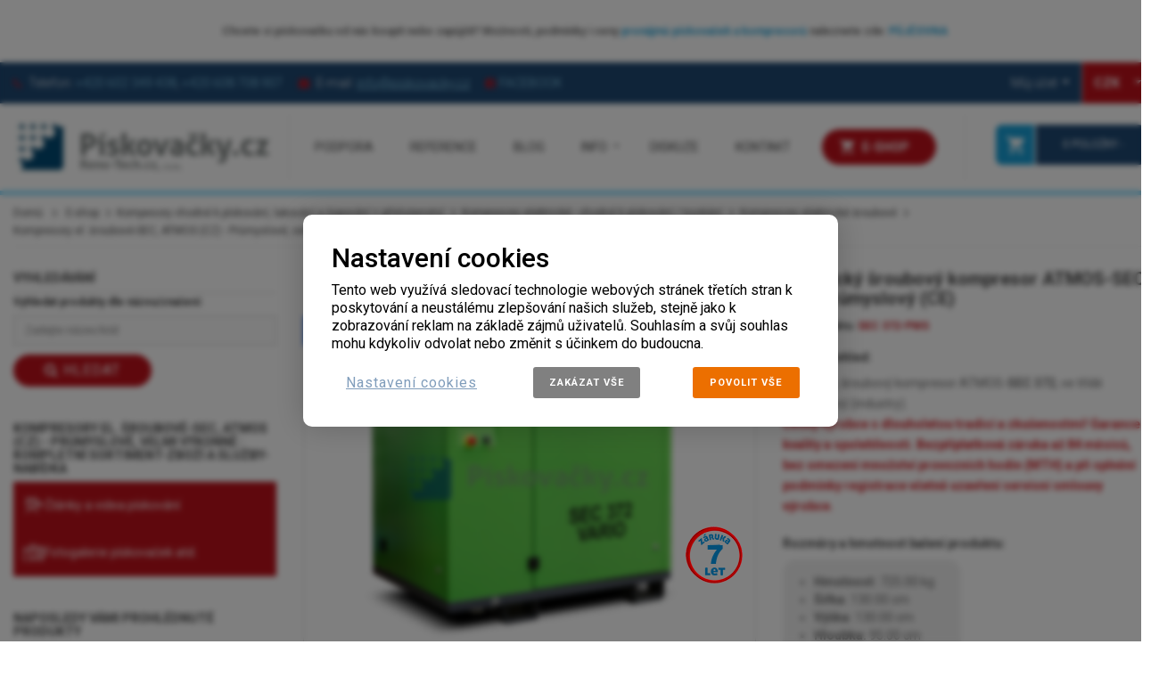

--- FILE ---
content_type: text/html; charset=utf-8
request_url: https://piskovacky.cz/kompresory-el-sroubove-sec-atmos-cz-prumyslove-velmi-vykonne/426-elektricky-sroubovy-kompresor-atmos-sec-372-prumyslovy-ce.html
body_size: 82236
content:
<!DOCTYPE HTML>

<html lang="cs">
	<head>
		<meta charset="utf-8">
		<title>Elektrický šroubový kompresor ATMOS-SEC 372-Průmyslový</title>
		
					<meta name="description" content="Elektrický šroubový kompresor ATMOS-SEC 372 s velkou produkcí tlakového vzduchu, vhodný do provozů s vyšší spotřebou nebo stálým odběrem technického vzduchu." />
				
				
		
        <meta name="generator" content="PrestaShop" />
		<meta name="format-detection" content="telephone=no">
		<meta name="robots" content="index,follow" />
		<link rel="icon" type="image/vnd.microsoft.icon" href="/img/favicon.ico?1719822149" />
		<link rel="shortcut icon" type="image/x-icon" href="/img/favicon.ico?1719822149" />
		
		
		
				 <meta name="viewport" content="width=device-width, initial-scale=1.0, maximum-scale=1.0, minimum-scale=1.0, user-scalable=no" />
				
		
		
		
		<meta name="apple-mobile-web-app-capable" content="YES" />
        <meta name="apple-mobile-web-app-status-bar-style" content="black-translucent" />
        
		
					<link href="https://piskovacky.cz/themes/sp_shoppystore/css/fonts/font-awesome.css" rel="stylesheet" type="text/css" media="all" />
							<link rel="stylesheet" href="/themes/sp_shoppystore/css/global.css" type="text/css" media="all" />
							<link rel="stylesheet" href="/themes/sp_shoppystore/css/autoload/jquery.mCustomScrollbar.css" type="text/css" media="all" />
							<link rel="stylesheet" href="/themes/sp_shoppystore/css/autoload/uniform.default.css" type="text/css" media="all" />
							<link rel="stylesheet" href="/js/jquery/plugins/fancybox/jquery.fancybox.css" type="text/css" media="all" />
							<link rel="stylesheet" href="/js/jquery/plugins/bxslider/jquery.bxslider.css" type="text/css" media="all" />
							<link rel="stylesheet" href="/themes/sp_shoppystore/css/bootstrap/bootstrap.min.css" type="text/css" media="all" />
							<link rel="stylesheet" href="/modules/spthemeconfigurator/views/css/front/configCss-1.css" type="text/css" media="all" />
							<link rel="stylesheet" href="/themes/sp_shoppystore/css/theme-bf111b.css" type="text/css" media="all" />
							<link rel="stylesheet" href="/themes/sp_shoppystore/css/responsive.css" type="text/css" media="all" />
							<link rel="stylesheet" href="/themes/sp_shoppystore/css/modules/blockcontact/blockcontact.css" type="text/css" media="all" />
							<link rel="stylesheet" href="/themes/sp_shoppystore/css/modules/blocksearch/blocksearch.css" type="text/css" media="all" />
							<link rel="stylesheet" href="/js/jquery/plugins/autocomplete/jquery.autocomplete.css" type="text/css" media="all" />
							<link rel="stylesheet" href="/themes/sp_shoppystore/css/modules/blockviewed/blockviewed.css" type="text/css" media="all" />
							<link rel="stylesheet" href="/themes/sp_shoppystore/css/modules/homefeatured/homefeatured.css" type="text/css" media="all" />
							<link rel="stylesheet" href="/themes/sp_shoppystore/css/modules/productcomments/productcomments.css" type="text/css" media="all" />
							<link rel="stylesheet" href="/modules/sendtoafriend/sendtoafriend.css" type="text/css" media="all" />
							<link rel="stylesheet" href="/themes/sp_shoppystore/css/modules/spblockuserinfo/css/spblockuserinfo.css" type="text/css" media="all" />
							<link rel="stylesheet" href="/themes/sp_shoppystore/css/modules/productscategory/css/productscategory.css" type="text/css" media="all" />
							<link rel="stylesheet" href="/modules/smartblog/css/smartblogstyle.css" type="text/css" media="all" />
							<link rel="stylesheet" href="/themes/sp_shoppystore/css/modules/blockcategories/blockcategories.css" type="text/css" media="all" />
							<link rel="stylesheet" href="/themes/sp_shoppystore/css/modules/spmegamenu/css/spmegamenu.css" type="text/css" media="all" />
							<link rel="stylesheet" href="/themes/sp_shoppystore/css/modules/spinstagramgallery/views/css/img_stagram.css" type="text/css" media="all" />
							<link rel="stylesheet" href="/modules/spinstagramgallery/views/css/animate.css" type="text/css" media="all" />
							<link rel="stylesheet" href="/modules/spinstagramgallery/views/css/owl.carousel.css" type="text/css" media="all" />
							<link rel="stylesheet" href="/themes/sp_shoppystore/css/modules/spblocktags/spblocktags.css" type="text/css" media="all" />
							<link rel="stylesheet" href="/themes/sp_shoppystore/css/modules/spblockcart/css/spblockcart.css" type="text/css" media="all" />
							<link rel="stylesheet" href="/themes/sp_shoppystore/css/modules/spcustomhtml/views/css/style.css" type="text/css" media="all" />
							<link rel="stylesheet" href="/themes/sp_shoppystore/css/modules/spmostviewed/views/css/styles.css" type="text/css" media="all" />
							<link rel="stylesheet" href="/modules/spmostviewed/views/css/animate.css" type="text/css" media="all" />
							<link rel="stylesheet" href="/modules/spmostviewed/views/css/owl.carousel.css" type="text/css" media="all" />
							<link rel="stylesheet" href="/themes/sp_shoppystore/css/modules/spverticalmenu/css/spverticalmenu.css" type="text/css" media="all" />
							<link rel="stylesheet" href="/themes/sp_shoppystore/css/modules/spsearchpro/views/css/style.css" type="text/css" media="all" />
							<link rel="stylesheet" href="/themes/sp_shoppystore/css/modules/spblocknewsletter/spblocknewsletter.css" type="text/css" media="all" />
							<link rel="stylesheet" href="/themes/sp_shoppystore/css/modules/spdeal/views/css/styles.css" type="text/css" media="all" />
							<link rel="stylesheet" href="/themes/sp_shoppystore/css/modules/splistingtabs/views/css/sp-listing-tabs.css" type="text/css" media="all" />
							<link rel="stylesheet" href="/modules/splistingtabs/views/css/owl.carousel.css" type="text/css" media="all" />
							<link rel="stylesheet" href="/themes/sp_shoppystore/css/modules/spblocklanguages/css/spblocklanguages.css" type="text/css" media="all" />
							<link rel="stylesheet" href="/themes/sp_shoppystore/css/modules/spblockcurrencies/css/spblockcurrencies.css" type="text/css" media="all" />
							<link rel="stylesheet" href="/themes/sp_shoppystore/css/modules/spsupercategory/views/css/style.css" type="text/css" media="all" />
							<link rel="stylesheet" href="/themes/sp_shoppystore/css/modules/spmanufactureslider/views/css/styles.css" type="text/css" media="all" />
							<link rel="stylesheet" href="/themes/sp_shoppystore/css/modules/spextraslider/views/css/style.css" type="text/css" media="all" />
							<link rel="stylesheet" href="/modules/spextraslider/views/css/owl.carousel.css" type="text/css" media="all" />
							<link rel="stylesheet" href="/themes/sp_shoppystore/css/modules/sphomeslider/css/sphomeslider.css" type="text/css" media="all" />
							<link rel="stylesheet" href="/modules/sphomeslider/css/animate.css" type="text/css" media="all" />
							<link rel="stylesheet" href="/modules/sphomeslider/css/owl.carousel.css" type="text/css" media="all" />
							<link rel="stylesheet" href="/modules/revsliderprestashop/views/css/rs-plugin/fonts/font-awesome/css/font-awesome.css" type="text/css" media="all" />
							<link rel="stylesheet" href="/modules/revsliderprestashop/views/css/rs-plugin/fonts/pe-icon-7-stroke/css/pe-icon-7-stroke.css" type="text/css" media="all" />
							<link rel="stylesheet" href="/modules/revsliderprestashop/views/css/rs-plugin/css/settings.css" type="text/css" media="all" />
							<link rel="stylesheet" href="/modules/revsliderprestashop/views/css/rs-plugin/css/dynamic-captions.css" type="text/css" media="all" />
							<link rel="stylesheet" href="/modules/revsliderprestashop/views/css/css/front.css" type="text/css" media="all" />
							<link rel="stylesheet" href="/themes/sp_shoppystore/css/modules/mailalerts/mailalerts.css" type="text/css" media="all" />
							<link rel="stylesheet" href="/modules/cashondeliveryplus/views/css/codplusfront.css" type="text/css" media="all" />
							<link rel="stylesheet" href="/modules/anlazyloading/views/css/front.css" type="text/css" media="all" />
							<link rel="stylesheet" href="/modules/blockguestbook/views/css/blockguestbook.css" type="text/css" media="all" />
							<link rel="stylesheet" href="/modules/callforprice/views/css/callforprice.css" type="text/css" media="all" />
							<link rel="stylesheet" href="/modules/dm_historyprice/views/css/dm_historyprice_16.css" type="text/css" media="all" />
							<link rel="stylesheet" href="/modules/bestkit_warranty/views/css/warranty.css" type="text/css" media="all" />
					
				

		
		
		
					<script type="text/javascript">
var CUSTOMIZE_TEXTFIELD = 1;
var FancyboxI18nClose = 'Zavř&iacute;t';
var FancyboxI18nNext = 'Dal&scaron;&iacute;';
var FancyboxI18nPrev = 'Předchoz&iacute;';
var PS_CATALOG_MODE = false;
var add_compare_item = 'Produkt přidán k porovnání';
var ajax_allowed = true;
var ajaxsearch = true;
var allowBuyWhenOutOfStock = true;
var attribute_anchor_separator = '-';
var attributesCombinations = [];
var availableLaterValue = '';
var availableNowValue = '';
var baseDir = 'https://piskovacky.cz/';
var baseUri = 'https://piskovacky.cz/';
var blocksearch_type = 'block';
var comparator_max_item = 0;
var comparedProductsIds = [];
var contentOnly = false;
var currency = {"id":3,"name":"CZK","iso_code":"CZK","iso_code_num":"203","sign":"K\u010d","blank":"1","conversion_rate":"1.000000","deleted":"0","format":"2","decimals":"0","active":"1","prefix":"","suffix":" K\u010d","id_shop_list":null,"force_id":false};
var currencyBlank = 1;
var currencyFormat = 2;
var currencyRate = 1;
var currencySign = 'Kč';
var currentDate = '2026-01-21 19:17:58';
var customerGroupWithoutTax = false;
var customizationFields = false;
var customizationIdMessage = 'Přizpůsobení #';
var default_eco_tax = 0;
var delete_txt = 'Odstranit';
var displayList = false;
var displayPrice = 0;
var dm_historyprice_ajax_url = 'https://piskovacky.cz/modules/dm_historyprice/dm_historyprice_ajax.php';
var dm_historyprice_color_background = '#1e4872';
var dm_historyprice_color_line = '#000000';
var dm_historyprice_color_point = '#bf111b';
var dm_historyprice_currency_iso_code = 'CZK';
var dm_historyprice_decimals = 0;
var dm_historyprice_id_product = 426;
var dm_historyprice_name = 'Prodejní cena';
var dm_historyprice_numbers_combination = '0';
var doesntExist = 'Pro tento produkt tato kombinace neexistuje. Vyberte si jinou.';
var doesntExistNoMore = 'Tento produkt již není na skladě.';
var doesntExistNoMoreBut = 's těmito vlastnostmi, ale je k dispozici v jiném provedení.';
var ecotaxTax_rate = 0;
var fieldRequired = 'Vyplňte všechny požadované pole, pak uložte vlastní nastavení.';
var freeProductTranslation = 'Zdarma!';
var freeShippingTranslation = 'Doprava zdarma!';
var ga4_add_to_cart = 1;
var ga4_currency = 'CZK';
var ga4_id_fo = 'G-FGRCMN1RPB';
var ga4_product_detail = {"heureka_category":"","zbozi_text":"Elektrick\u00fd \u0161roubov\u00fd kompresor ATMOS-SEC 372","heureka_text":"Elektrick\u00fd \u0161roubov\u00fd kompresor ATMOS-SEC 372","videourl":"","productline":"","extramessage":"10100101","skipfeeds":"00000","heureka_cpc":"","max_cpc":"","max_cpc_search":"","darek":"","is_gift":"0","free_shipping":"0","is_bonus":"0","imperator":"0","jubileum_enable":"0","jubileum_image":"0","cena_od":"1","copy_comments":"0","popular":"0","video":"","for_order":"1","sold_out":"0","our_tip":"0","price_quality":"0","good_buy":"0","warranty_three":"0","warranty_four":"0","warranty_five":"0","warranty_seven":"1","end_sale":"0","stock_date":"0000-00-00 00:00:00","ilustracni_foto":"0","only_one":"0","pack_stock_type":"3","tax_name":"deprecated","tax_rate":21,"id_manufacturer":"0","id_supplier":"0","id_category_default":"451","id_shop_default":"1","manufacturer_name":false,"supplier_name":false,"name":"Elektrick\u00fd \u0161roubov\u00fd kompresor ATMOS-SEC 372-Pr\u016fmyslov\u00fd (CE)","description":"<p><span style=\"color: #d0121a;\">V\u00edce informac\u00ed k tomuto produktu naleznete v p\u0159\u00edloze, v\u00fd\u0161e na t\u00e9to str\u00e1nce, ve slo\u017ece ,,<span style=\"color: #2c9ffd;\"><strong><a href=\"https:\/\/piskovacky.cz\/img\/cms\/PK-AM-SEC372%20(4,5-6,5 m3-min-) - Nab\u00eddka.pdf\"><span style=\"color: #2c9ffd;\">KE STA\u017dEN\u00cd<\/span><\/a><\/strong><\/span>\".<br \/><\/span><\/p>\r\n<p><span style=\"color: #000000;\">Elektrick\u00fd, \u0161roubov\u00fd kompresor ATMOS-<strong>SEC 372<\/strong>, ve t\u0159\u00edd\u011b pr\u016fmyslov\u00fd (industry), s <span style=\"text-decoration: underline;\">velk\u00fdm objemem produkce stla\u010den\u00e9ho vzduchu,<\/span> vhodn\u00fd a dostate\u010dn\u011b v\u00fdkonn\u00fd pro pr\u016fmyslovou v\u00fdrobu tlakov\u00e9ho vzduchu, zejm\u00e9na do provoz\u016f s v\u011bt\u0161\u00edm nebo trval\u00fdm odb\u011brem technick\u00e9ho vzduchu, ide\u00e1ln\u00ed nap\u0159. pro v\u011bt\u0161\u00ed <span style=\"text-decoration: underline;\">tryskac\u00ed boxy<\/span> nebo velk\u00e9 <span style=\"text-decoration: underline;\">tryskac\u00ed komory<\/span>.<br \/> Unik\u00e1tnost\u00ed tohoto kompresoru, mimo jin\u00fdch jeho mnoh\u00fdch atribut\u016f odli\u0161uj\u00edc\u00edho od konkurence, je jeho vybaven\u00ed speci\u00e1ln\u011b vyvinut\u00fdmi dv\u011bmi elektronick\u00fdmi \u0159\u00edd\u00edc\u00edmi jednotkami <strong>Logik<\/strong>, pro spr\u00e1vnou obsluhu a nastaven\u00ed provozu kompresoru a syst\u00e9mem <strong>Care<\/strong>, pro indikaci \u010dasu a nutnosti servisu tak a do t\u00e9 \u00farovn\u011b, aby nedo\u0161lo k\u00a0po\u0161kozen\u00ed kompresoru.<\/span><\/p>\r\n<p><span style=\"color: #000000;\">V\u00fdkon\/Produkce tlakov\u00e9ho vzduchu:\u00a0 <strong>4500 - 6300 l\/min<\/strong>.<\/span><br \/><span style=\"color: #000000;\"> Max. tlak: <strong>13bar<\/strong><\/span><br \/><span style=\"color: #000000;\"> Konstruk\u010dn\u00ed verze pro tlak: <strong>8-13bar<\/strong><\/span><br \/><span style=\"color: #000000;\"> P\u0159\u00edkon el. motoru: <strong>37kW<\/strong><br \/><\/span>P\u0159ipojen\u00ed na el. s\u00ed\u0165: <strong>3f\/400V\/32A\/5-ti kol\u00edk<br \/><\/strong>P\u0159ipojen\u00ed\/v\u00fdstup na rozvod stla\u010den\u00e9ho vzduchu: Z\u00e1vit <strong><strong>G1\"<\/strong><br \/><\/strong><span style=\"color: #000000;\">Hlu\u010dnost: min. <strong>65db<\/strong><\/span><br \/><span style=\"color: #000000;\"> Hmotnost: 720kg<\/span><\/p>\r\n<p><strong>POPIS KOMPRESORU<\/strong> \u0160roubov\u00fd kompresor SEC 372 je stroj pro pr\u016fmyslovou v\u00fdrobu stla\u010den\u00e9ho vzduchu, konstruovan\u00fd pro zat\u00ed\u017een\u00ed obvykl\u00e9 v pr\u016fmyslov\u00fdch provozech o v\u00edcesm\u011bnn\u00e9m provozu. Jde o kompaktn\u00ed stroj, kter\u00fd d\u00edky modern\u011b \u0159e\u0161en\u00e9 karoserii, otev\u00edrateln\u00e9 ze v\u0161ech stran, umo\u017e\u0148uje vynikaj\u00edc\u00ed servisn\u00ed p\u0159\u00edstup, ke v\u0161em prvk\u016fm, kter\u00e9 je t\u0159eba pravideln\u011b obsluhovat. Konstruk\u010dn\u00ed filozofie stroje je zalo\u017eena na v\u00fdb\u011bru kvalitn\u00edch komponent s bohatou v\u00fdkonovou rezervou. Stroj d\u00edky kompaktn\u00edmu \u0159e\u0161en\u00ed m\u00e1 velice mal\u00fd p\u016fdorys, co\u017e ho spolu s n\u00edzkou \u00farovn\u00ed hlu\u010dnosti p\u0159edur\u010duje k mo\u017en\u00e9 instalaci p\u0159\u00edmo do v\u00fdrobn\u00edch hal. Karoserie je proti zv\u00fd\u0161en\u00e9 pra\u0161nosti chr\u00e1n\u011bna vym\u011bniteln\u00fdm p\u0159edfiltrem.<\/p>\r\n<p><strong>\u0160ROUBOV\u00dd BLOK A POHON KOMPRESORU<\/strong> Kl\u00ed\u010dov\u00fdm komponentem stroje je lety prov\u011b\u0159en\u00fd \u0161roubov\u00fd blok AB 130, kter\u00fd kombinuje vysokou energetickou \u00fa\u010dinnost se spolehlivost\u00ed a schopnost\u00ed odol\u00e1vat i ne zcela optim\u00e1ln\u00edm provozn\u00edm podm\u00ednk\u00e1m. Pohon od kvalitn\u00edho 2-p\u00f3lov\u00e9ho motoru je proveden p\u0159es multi-v \u0159emen, kter\u00fd je ulo\u017een v masivn\u00ed sva\u0159ovan\u00e9 sk\u0159\u00edni, kter\u00e1 fixuje vz\u00e1jemnou polohu motoru a \u0161roubov\u00e9ho bloku a d\u00edky sv\u00e9 odolnosti proti vibrac\u00edm maxim\u00e1ln\u011b vyu\u017e\u00edv\u00e1 projektov\u00e9 \u017eivotnosti \u0159emenu. Vzd\u00e1lenost mezi motorem a blokem je volena tak, aby \u0159emen maxim\u00e1ln\u011b tlumil r\u00e1zy dan\u00e9 rozb\u011bhem a zastaven\u00edm soustroj\u00ed. Cel\u00e9 soustroj\u00ed je odpru\u017eeno gumov\u00fdmi bloky. Elektrick\u00fd motor je chr\u00e1n\u011bn proti p\u0159et\u00ed\u017een\u00ed a p\u0159\u00edpadn\u00e9 vysok\u00e9 teplot\u011b termistorem.<\/p>\r\n<p><strong>CHLAZEN\u00cd KOMPRESORU<\/strong> Chlazen\u00ed stroje je provedeno velice bohat\u011b dimenzovan\u00fdm chladi\u010dem, p\u0159es kter\u00fd je chladic\u00ed vzduch hn\u00e1n ventil\u00e1torem poh\u00e1n\u011bn\u00fdm separ\u00e1tn\u00edm elektro-motorem a proto je stroj schopen pracovat i za mimo\u0159\u00e1dn\u011b vysok\u00fdch hodnot teploty okoln\u00edho vzduchu. Chladi\u010d je um\u00edst\u011bn ve st\u0159e\u0161e kompresoru, velice dob\u0159e p\u0159\u00edstupn\u00fd pro \u00fadr\u017ebu a \u010dist\u011bn\u00ed. Je vybaven p\u0159ipojen\u00edm pro instalaci vzduchotechniky pro odvod chladic\u00edho vzduchu.<\/p>\r\n<p><strong>REGULACE<\/strong> V\u00fdkon kompresoru je regulov\u00e1n sac\u00edm ventilem, kter\u00fd pracuje mezi 2 nastaven\u00fdmi tlakov\u00fdmi \u00farovn\u011bmi. \u010cinnost regulace je \u0159\u00edzena \u0159\u00edd\u00edc\u00ed jednotkou LOGIK, na z\u00e1klad\u011b hodnot od tlakov\u00fdch \u010didel. N\u00edzk\u00e1 tlakov\u00e1 ztr\u00e1ta sac\u00ed regulace p\u0159isp\u00edv\u00e1 k celkov\u00e9 energetick\u00e9 \u00fa\u010dinnosti soustroj\u00ed.<\/p>\r\n<p><strong>\u0158\u00cdDIC\u00cd JEDNOTKA<\/strong> \u0158\u00edd\u00edc\u00ed jednotka LOGIK zaji\u0161\u0165uje obsluhu v\u0161ech hlavn\u00edch funkc\u00ed nejen kompresorov\u00e9 jednotky, ale cel\u00e9 integrovan\u00e9 stanice. Krom\u011b z\u00e1kladn\u00edch parametr\u016f kompresoru jako jsou v\u00fdstupn\u00ed a vnit\u0159n\u00ed tlak, diferen\u010dn\u00ed tlak separ\u00e1toru, teplota oleje, provozn\u00ed hodiny, hodiny v z\u00e1t\u011b\u017ei, % zat\u00ed\u017een\u00ed kompresoru b\u011bhem posledn\u00edch 100 hodin, nab\u00edz\u00ed i protokol poruch, protokol \u00fadr\u017eby a funkci Atmos Care. Vzd\u00e1len\u00e1 komunikace s kompresorem je umo\u017en\u011bna protokolem RS 485 a Modbus. \u0158\u00edd\u00edc\u00ed jednotka d\u00e1le nab\u00edz\u00ed mo\u017enost stanoven\u00ed a\u017e 3denn\u00edch rozvrh\u016f pro ka\u017ed\u00fd den v t\u00fddnu a funkci \u0159\u00edzen\u00ed v\u00edce kompresor\u016f v re\u017eimu Master Slave.<\/p>\r\n<p><strong>ATMOS CARE<\/strong> Speci\u00e1ln\u011b vyvinut\u00e1 nadstavbov\u00e1 elektronick\u00e1 jednotka ATMOS Care odli\u0161uje stroje ATMOS od v\u0161ech ostatn\u00edch konkuren\u010dn\u00edch za\u0159\u00edzen\u00ed. Indikuje nutnost v\u00fdm\u011bny filtra\u010dn\u00edch jednotek, a v p\u0159\u00edpad\u011b, \u017ee k v\u00fdm\u011bn\u011b nedojde modifikuje v\u00fdkon stroje, tak, aby mohl bezpe\u010dn\u011b b\u00fdt provozov\u00e1n a u\u017eivatel se p\u0159itom vyhnul nebezpe\u010d\u00ed, kter\u00e9 hroz\u00ed od zne\u010di\u0161t\u011bn\u00fdch filtr\u016f.<\/p>\r\n<p><strong>ODLU\u010cOV\u00c1N\u00cd OLEJE<\/strong> Kompaktn\u00ed a dob\u0159e p\u0159\u00edstupn\u00fd hrub\u00fd separ\u00e1tor oleje nese na sob\u011b jemn\u00fd separa\u010dn\u00ed filtr typu spin-on, kter\u00fd maxim\u00e1ln\u011b uleh\u010duje efektivn\u00ed servisn\u00ed obsluhu. K odkalov\u00e1n\u00ed separ\u00e1toru slou\u017e\u00ed vhodn\u011b um\u00edst\u011bn\u00fd kohout.<br \/><br \/><\/p>\r\n<p><span style=\"color: #2445a2;\"><strong><span style=\"text-decoration: underline;\">Servisn\u00ed m\u00edsta kompresor\u016f ATMOS:<\/span> <span style=\"color: #000000;\">P\u0159es 30 firemn\u00edch i autorizovan\u00fdch\/smluvn\u00edch servisn\u00edch partner\u016f v \u010cR pro z\u00e1ru\u010dn\u00ed\/garan\u010dn\u00ed i poz\u00e1ru\u010dn\u00ed servis a opravy.<\/span><\/strong><\/span><\/p>\r\n<p><span style=\"color: #2445a2;\"><img src=\"https:\/\/piskovacky.cz\/img\/cms\/2- ATMOS SERVIS-Kompresor\u016f elektrick\u00fdch.png\" alt=\"\" width=\"234\" height=\"137\" \/><\/span><\/p>\r\n<p><\/p>","description_short":"<p>Elektrick\u00fd, \u0161roubov\u00fd kompresor ATMOS-<strong>SEC 372<\/strong>, ve t\u0159\u00edd\u011b pr\u016fmyslov\u00fd (industry).<\/p>\r\n<p><span style=\"color: #d0121a;\"><strong><span style=\"color: #d0121a;\"><strong><span style=\"color: #d0121a;\"><strong>\u010cesk\u00fd v\u00fdrobce s dlouholetou tradic\u00ed a zku\u0161enostmi! Garance kvality a spolehlivosti. Bezp\u0159\u00edplatkov\u00e1 z\u00e1ruka a\u017e 84 m\u011bs\u00edc\u016f, bez omezen\u00ed mno\u017estv\u00ed provozn\u00edch hodin (MTH) a <strong>p\u0159i spln\u011bn\u00ed podm\u00ednky registrace v\u010detn\u011b uzav\u0159en\u00ed servisn\u00ed smlouvy v\u00fdrobce<\/strong>.<\/strong><\/span><\/strong><\/span><\/strong><\/span><\/p>","quantity":1,"minimal_quantity":"1","available_now":"","available_later":"","price":291000,"specificPrice":false,"additional_shipping_cost":"0.00","wholesale_price":"0.000000","on_sale":"0","online_only":"0","unity":"","unit_price":0,"unit_price_ratio":"0.000000","ecotax":"0.000000","reference":"SEC 372-PMS","supplier_reference":"","location":"","width":"130.000000","height":"130.000000","depth":"95.000000","weight":"725.000000","ean13":"","upc":"","link_rewrite":"elektricky-sroubovy-kompresor-atmos-sec-372-prumyslovy-ce","meta_description":"Elektrick\u00fd \u0161roubov\u00fd kompresor ATMOS-SEC 372 s velkou produkc\u00ed tlakov\u00e9ho vzduchu, vhodn\u00fd do provoz\u016f s vy\u0161\u0161\u00ed spot\u0159ebou nebo st\u00e1l\u00fdm odb\u011brem technick\u00e9ho vzduchu.","meta_keywords":"","meta_title":"Elektrick\u00fd \u0161roubov\u00fd kompresor ATMOS-SEC 372-Pr\u016fmyslov\u00fd","quantity_discount":"0","customizable":"0","new":false,"uploadable_files":"0","text_fields":"0","active":"1","redirect_type":"404","id_product_redirected":"0","available_for_order":"1","available_date":"0000-00-00","condition":"new","show_price":"1","indexed":"1","visibility":"both","date_add":"2021-01-20 19:10:27","date_upd":"2024-02-29 18:38:23","tags":{"3":["p\u00edskov\u00e1n\u00ed","trysk\u00e1n\u00ed","kompresor","\u0161roubov\u00fd","Atmos","elektrick\u00fd","p\u00edskovac\u00ed","box","v\u00fdkonn\u00fd","tryskac\u00ed","vzduch","tlakov\u00fd","SEC","komora","sttal\u010den\u00fd"]},"base_price":"291000.000000","id_tax_rules_group":"53","id_color_default":0,"advanced_stock_management":"0","out_of_stock":2,"depends_on_stock":false,"isFullyLoaded":true,"cache_is_pack":"0","cache_has_attachments":"1","is_virtual":"0","id_pack_product_attribute":null,"cache_default_attribute":"0","category":"kompresory-el-sroubove-sec-atmos-cz-prumyslove-velmi-vykonne","id":426,"id_shop_list":null,"force_id":false,"default_cat":"Kompresory el. \u0161roubov\u00e9-SEC, ATMOS (CZ) - Pr\u016fmyslov\u00e9, velmi v\u00fdkonn\u00e9","currency":"CZK","final_price":352110};
var ga4_view_item = 1;
var generated_date = 1769019478;
var group_reduction = 0;
var idDefaultImage = 3087;
var id_lang = 3;
var id_product = 426;
var img_dir = 'https://piskovacky.cz/themes/sp_shoppystore/img/';
var img_prod_dir = 'https://piskovacky.cz/img/p/';
var img_ps_dir = 'https://piskovacky.cz/img/';
var instantsearch = false;
var isGuest = 0;
var isLogged = 0;
var isMobile = false;
var jqZoomEnabled = false;
var maxQuantityToAllowDisplayOfLastQuantityMessage = 3;
var max_item = 'Nelze vybrat více než 0  produkty/ů k porovnání';
var mergado = [];
var min_item = 'Vyberte alespoň jeden produkt';
var minimalQuantity = 1;
var noTaxForThisProduct = false;
var oosHookJsCodeFunctions = [];
var page_name = 'product';
var priceDisplayMethod = 0;
var priceDisplayPrecision = 0;
var productAvailableForOrder = true;
var productBasePriceTaxExcl = 291000;
var productBasePriceTaxExcluded = 291000;
var productHasAttributes = false;
var productPrice = 352110;
var productPriceTaxExcluded = 291000;
var productPriceWithoutReduction = 352110;
var productReference = 'SEC 372-PMS';
var productShowPrice = true;
var productUnitPriceRatio = 0;
var product_fileButtonHtml = 'Vybrat soubor';
var product_fileDefaultHtml = 'Nebyl vybrán žádný soubor';
var product_specific_price = [];
var quantitiesDisplayAllowed = false;
var quantityAvailable = 0;
var quickView = true;
var reduction_percent = 0;
var reduction_price = 0;
var remove_compare_item = 'Produkt odstraněn z porovnání';
var removingLinkText = 'odebrat tento produkt z košíku';
var roundMode = 2;
var search_url = 'https://piskovacky.cz/vyhledavani';
var specific_currency = false;
var specific_price = 0;
var static_token = '91adb9fd527cf68daab9209bfaa1b708';
var stf_msg_error = 'Váš e-mail se nepodařilo odeslat. Zkontrolujte e-mailovou adresu a zkuste to znovu.';
var stf_msg_required = 'Nevyplnili jste povinná pole';
var stf_msg_success = 'Váš e-mail byl úspěšně odeslán';
var stf_msg_title = 'Poslat příteli';
var stf_secure_key = '6d51682cc6805e452b47612f4393a81e';
var stock_management = 1;
var taxRate = 21;
var token = '91adb9fd527cf68daab9209bfaa1b708';
var uploading_in_progress = 'Probíhá nahrávání, čekejte...';
var usingSecureMode = true;
</script>

							<script type="text/javascript" src="/js/jquery/jquery-1.11.0.min.js"></script>
							<script type="text/javascript" src="/js/jquery/jquery-migrate-1.2.1.min.js"></script>
							<script type="text/javascript" src="/js/jquery/plugins/jquery.easing.js"></script>
							<script type="text/javascript" src="/js/tools.js"></script>
							<script type="text/javascript" src="/themes/sp_shoppystore/js/global.js"></script>
							<script type="text/javascript" src="/themes/sp_shoppystore/js/autoload/10-bootstrap.min.js"></script>
							<script type="text/javascript" src="/themes/sp_shoppystore/js/autoload/15-jquery.total-storage.min.js"></script>
							<script type="text/javascript" src="/themes/sp_shoppystore/js/autoload/15-jquery.uniform-modified.js"></script>
							<script type="text/javascript" src="/themes/sp_shoppystore/js/autoload/jquery.mCustomScrollbar.concat.min.js"></script>
							<script type="text/javascript" src="/themes/sp_shoppystore/js/autoload/slick.min.js"></script>
							<script type="text/javascript" src="/js/jquery/plugins/fancybox/jquery.fancybox.js"></script>
							<script type="text/javascript" src="/js/jquery/plugins/jquery.idTabs.js"></script>
							<script type="text/javascript" src="/js/jquery/plugins/jquery.scrollTo.js"></script>
							<script type="text/javascript" src="/js/jquery/plugins/jquery.serialScroll.js"></script>
							<script type="text/javascript" src="/js/jquery/plugins/bxslider/jquery.bxslider.js"></script>
							<script type="text/javascript" src="/themes/sp_shoppystore/js/product.js"></script>
							<script type="text/javascript" src="/themes/sp_shoppystore/js/sp_lib/jquery.backtotop.js"></script>
							<script type="text/javascript" src="/themes/sp_shoppystore/js/sp_lib/jquery.keepmenu.js"></script>
							<script type="text/javascript" src="/themes/sp_shoppystore/js/sp_lib/jquery.global.js"></script>
							<script type="text/javascript" src="/themes/sp_shoppystore/js/sp_lib/jquery.ui.touch-punch.min.js"></script>
							<script type="text/javascript" src="/themes/sp_shoppystore/js/sp_lib/jquery.elevatezoom.js"></script>
							<script type="text/javascript" src="/js/jquery/plugins/autocomplete/jquery.autocomplete.js"></script>
							<script type="text/javascript" src="/modules/productcomments/js/jquery.rating.pack.js"></script>
							<script type="text/javascript" src="/themes/sp_shoppystore/js/modules/sendtoafriend/sendtoafriend.js"></script>
							<script type="text/javascript" src="/themes/sp_shoppystore/js/modules/productscategory/js/productscategory.js"></script>
							<script type="text/javascript" src="/themes/sp_shoppystore/js/tools/treeManagement.js"></script>
							<script type="text/javascript" src="/modules/spinstagramgallery/views/js/owl.carousel.js"></script>
							<script type="text/javascript" src="/themes/sp_shoppystore/js/modules/spblockcart/ajax-cart.js"></script>
							<script type="text/javascript" src="/modules/spsearchpro/views/js/jquery.autocomplete.js"></script>
							<script type="text/javascript" src="/modules/spblocknewsletter/jquery.cookie.min.js"></script>
							<script type="text/javascript" src="/modules/spdeal/views/js/deal.js"></script>
							<script type="text/javascript" src="/modules/spdeal/views/js/jquery.cj-swipe.js"></script>
							<script type="text/javascript" src="/modules/spmanufactureslider/views/js/jquery.cj-swipe.js"></script>
							<script type="text/javascript" src="/modules/spmanufactureslider/views/js/slider.js"></script>
							<script type="text/javascript" src="/modules/sphomeslider/js/owl.carousel.js"></script>
							<script type="text/javascript" src="/modules/revsliderprestashop/views/js/rs-plugin/js/jquery.themepunch.tools.min.js"></script>
							<script type="text/javascript" src="/modules/revsliderprestashop/views/js/rs-plugin/js/jquery.themepunch.revolution.js"></script>
							<script type="text/javascript" src="/themes/sp_shoppystore/js/modules/mailalerts/mailalerts.js"></script>
							<script type="text/javascript" src="/modules/anlazyloading/views/js/jquery.lazyload.min.js"></script>
							<script type="text/javascript" src="/modules/anlazyloading/views/js/main.js"></script>
							<script type="text/javascript" src="/modules/blockguestbook/views/js/blockguestbook.js"></script>
							<script type="text/javascript" src="/modules/callforprice/views/js/callforprice.js"></script>
							<script type="text/javascript" src="/modules/mergado/views/js/glami.js"></script>
							<script type="text/javascript" src="/modules/mergado/views/js/fbpixel.js"></script>
							<script type="text/javascript" src="/modules/dm_historyprice/views/js/Chart.min.js"></script>
							<script type="text/javascript" src="/modules/dm_historyprice/views/js/dm_historyprice_16.js"></script>
							<script type="text/javascript" src="/modules/shaim_google_ecommerce/shaim_google_ecommerce_product.js"></script>
							<script type="text/javascript" src="/modules/productcomments/js/jquery.textareaCounter.plugin.js"></script>
							<script type="text/javascript" src="/themes/sp_shoppystore/js/modules/productcomments/js/productcomments.js"></script>
							<script type="text/javascript" src="/modules/statsdata/js/plugindetect.js"></script>
				
				
		
		
		<!-- GTM (www.psmoduly.cz / www.openservis.cz) - begin -->
<!-- Google Tag Manager -->


<link rel='preconnect' href='https://google.com'>
<link rel='dns-prefetch' href='https://google.com' />
<link rel='preconnect' href='https://google.cz'>
<link rel='dns-prefetch' href='https://google.cz' />
<link rel='preconnect' href='https://googletagmanager.com'>
<link rel='dns-prefetch' href='https://googletagmanager.com' />
<script>(function (w, d, s, l, i) {
        w[l] = w[l] || [];
        w[l].push({
            'gtm.start':
                new Date().getTime(), event: 'gtm.js'
        });
        var f = d.getElementsByTagName(s)[0],
            j = d.createElement(s), dl = l != 'dataLayer' ? '&l=' + l : '';
        j.async = true;
        j.src =
            'https://www.googletagmanager.com/gtm.js?id=' + i + dl;
        f.parentNode.insertBefore(j, f);
    })(window, document, 'script', 'dataLayer', 'GTM-N3XL45ZS');</script>
<!-- End Google Tag Manager -->
<!-- GTM (www.psmoduly.cz / www.openservis.cz) - end -->

    <!-- GTM (www.psmoduly.cz / www.openservis.cz) - begin -->
    <script>

        

        
                

                        
                                                


        window.dataLayer = window.dataLayer || [];

        dataLayer.push({

            
                        'page': {
                'type': 'product'
            },
            'ecommerce': {
                'currencyCode': 'CZK',
                'detail': {
                    'products': [{
                        'name': 'Elektrický šroubový kompresor ATMOS-SEC 372-Průmyslový (CE)',
                        'id': '426',
                        'price': '291000',
                        'price_tax_exc': '352110',
                        'category': 'Kompresory el. šroubové-SEC, ATMOS (CZ) - Průmyslové, velmi výkonné',
                        'full_category_path': 'E-shop | Kompesory vhodné k pískování, lakování a šopování + příslušenství | Kompresory elektrické - vhodné k pískování / tryskání | Kompresory elektrické šroubové | Kompresory el. šroubové-SEC, ATMOS (CZ) - Průmyslové, velmi výkonné'
                    }]
                }
            },
            
            
                        'event': 'Viewproduct',
            
            
            
            'shaim_cookies_gtm_consent_analyticke': '1',
            'shaim_cookies_gtm_consent_marketingove': '1',
            'shaim_cookies_gtm_consent_all': '1',
            'customer_id': '0',
            'cart_id': '0',
            'customer_email': '',
            'customer_type': 'guest',
            'real_page_name': 'product',
            'currency': 'CZK',


            'ecomm_pagetype': 'product'
            ,


            'ecomm_prodid': '426'
            ,

            'ecomm_prodreference': 'SEC 372-PMS',
            
            'ecomm_totalvalue': '',
            'ecomm_totalvalue_with_vat': '',

                        'product_name': 'Elektrický šroubový kompresor ATMOS-SEC 372-Průmyslový (CE)',
            'ecomm_priceproduct': '291000',
            'ecomm_priceproduct_with_tax': '352110',
            'ecomm_priceproduct_tax': '61110',
            'ecomm_price_tax_rate': '21',
            'isSaleItem': 'false',
            'isNewItem': 'false',
                                    'category_name': 'Kompresory el. šroubové-SEC, ATMOS (CZ) - Průmyslové, velmi výkonné',
                                });


    </script>
    <!-- GTM (www.psmoduly.cz / www.openservis.cz) - end -->
 




<script type="text/javascript">
    //<![CDATA[
    var listdeal = [];
    //]]>
</script>


<script type="text/javascript">
    //<![CDATA[
    var listcountdownproduct = [];
    //]]>
</script>



<script type="text/javascript">
    //<![CDATA[
    var listdeal = [];
    //]]>
</script>



<script type="text/javascript"> 
						var checkCaptchaUrl ="/modules/eicaptcha/eicaptcha-ajax.php";
						var RecaptachKey = "6Ld9zkMUAAAAAGC_KJw3Tk9yud5I6xR8RLlz7NPE";
						var RecaptchaTheme = "light";
					</script>
					<script src="https://www.google.com/recaptcha/api.js?onload=onloadCallback&render=explicit&hl=" async defer></script>
					<script type="text/javascript" src="/modules/eicaptcha//views/js/eicaptcha-modules.js"></script>
            <meta property="og:title" content="Elektrick&yacute; &scaron;roubov&yacute; kompresor ATMOS-SEC 372-Pr&#367;myslov&yacute; (CE)"/>
                <meta property="og:image" content="http://piskovacky.cz/img/p/3/0/8/7/3087-large_default.jpg"/>
                <meta property="og:description" content="Elektrick&yacute;, &scaron;roubov&yacute; kompresor ATMOS-SEC 372, ve t&#345;&iacute;d&#283; pr&#367;myslov&yacute; (industry).
&#268;esk&yacute; v&yacute;robce s dlouholetou tradic&iacute; a zku&scaron;enostmi! Garance kvality a spolehlivosti. Bezp&#345;&iacute;platkov&aacute; z&aacute;ruka a&#382; 84 m&#283;s&iacute;c&#367;, bez omezen&iacute; mno&#382;stv&iacute; provozn&iacute;ch hodin (MTH) a p&#345;i spln&#283;n&iacute; podm&iacute;nky registrace v&#269;etn&#283; uzav&#345;en&iacute; servisn&iacute; smlouvy v&yacute;robce."/>
                <meta property="og:image:width" content="470"/>
                <meta property="og:image:height" content="470"/>
    
    <meta property="og:url" content="https://piskovacky.cz/kompresory-el-sroubove-sec-atmos-cz-prumyslove-velmi-vykonne/426-elektricky-sroubovy-kompresor-atmos-sec-372-prumyslovy-ce.html"/>



    <link rel="alternate" type="application/rss+xml" href="https://piskovacky.cz/modules/blockguestbook/rss_guestbook.php" />



<style type="text/css">
    .ps15-color-background-g{background-color:#fafafa;}
</style>



        <script type="text/javascript">
          window.mmp = {};
        </script>
                <script>
          window.mmp.cookies = {
            functions: {},
            sections: {
              functional: {
                onloadStatus: 1,
                functions: {},
                names: {}
              },
              analytical: {
                onloadStatus: 1,
                functions: {},
                names: {}
              },
              advertisement: {
                onloadStatus: 1,
                functions: {},
                names: {}
              }
            }
          };

          window.mmp.cookies.sections.functional.names = ["DmCookiesFunctional"];
          window.mmp.cookies.sections.advertisement.names = ["DmCookiesMarketing"];
          window.mmp.cookies.sections.analytical.names = ["DmCookiesAnalytics"];
        </script>
        
<link rel='preconnect' href='https://www.google.com' />
<link rel='dns-prefetch' href='https://www.google.com' />
<link rel='preconnect' href='https://www.google.cz' />
<link rel='dns-prefetch' href='https://www.google.cz' />
<link rel='preconnect' href='https://www.googletagmanager.com' />
<link rel='dns-prefetch' href='https://www.googletagmanager.com' />


<link rel='preconnect' href='https://google-analytics.com' />
<link rel='dns-prefetch' href='https://google-analytics.com' />
            <!-- Měřicí kód GA4 (www.psmoduly.cz / www.openservis.cz) - begin -->
            <!-- Global site tag (gtag.js) - Google Analytics -->
<script async src="https://www.googletagmanager.com/gtag/js?id=G-FGRCMN1RPB"></script>
<script>
  window.dataLayer = window.dataLayer || [];
  function gtag(){dataLayer.push(arguments);}
  
  gtag('consent', 'default', {
  'ad_storage': 'granted',
  'analytics_storage': 'granted', 'personalization_storage': 'granted',
  });
  
  gtag('js', new Date());

  gtag('config', 'G-FGRCMN1RPB', { 'anonymize_ip': true });
</script>
<!-- Měřicí kód GA4 (www.psmoduly.cz / www.openservis.cz) - end -->
		
		
        <!--[if IE 9]> <link rel="stylesheet" href="https://piskovacky.cz/themes/sp_shoppystore/css/ie9.css" type="text/css" media="all" /><![endif]-->
        
		
		
		<!-- ADD RTL CLASSS -->
																		
		<link rel="stylesheet" href="https://piskovacky.cz/themes/sp_shoppystore/css/custom.css" type="text/css">
<script type="text/javascript" src="/js/bootstrap-filestyle.min.js"> </script>    
	</head>
	
	    
	    
	
	<body id="product"   itemscope itemtype="http://schema.org/WebPage" class=" content-v5  product   lang_cs patternnone layout-full slider-imgpr-0  secondImage-0" data-content="content-v5">
	
	

                <!-- GTM (www.psmoduly.cz / www.openservis.cz) - begin -->
<!-- Google Tag Manager (noscript) -->
<!-- Google Tag Manager (noscript) -->
<noscript>
    <iframe src="https://www.googletagmanager.com/ns.html?id=GTM-N3XL45ZS"
            height="0" width="0" style="display:none;visibility:hidden"></iframe>
</noscript>
<!-- End Google Tag Manager (noscript) -->
<!-- End Google Tag Manager (noscript) -->
<!-- GTM (www.psmoduly.cz / www.openservis.cz) - end -->


            	
				
		
		
		<div id="wrapper" >
			 <!-- Header -->
			 <div class="header-container">
									<header id="header" class="header_v1">
	<div class="header-top clearfix">
  <div class="bgr_header2">
			<div class="container">
				<div class="row">
					
						<!-- SP Custom Html -->
                    
                        <div class="sp_customhtml_28_17689075871901473122
		 spcustom_html">
                         
                            <div>
                   <div class="text-header-cov">
<p>Chcete si pískovačku od nás koupit nebo zapůjčit? Možnosti, podmínky i ceny <span>pronájmů pískovaček a kompresorů</span> naleznete zde: <span><a href="https://pujcovna-naradi-piskovacky.cz/">PŮJČOVNA</a></span></p>
</div>
                </div>
                    </div>
    <!-- /SP Custom Html -->


<script type="text/javascript">
				jQuery(document).ready(function($) {
					var slider_post = $(".bg_testimonia");
					slider_post.owlCarousel({

						responsive:{
							0:{
								items:1
							},
							480:{
								items:1
							},
							768:{
								items:1
							},
							992:{
								items:1
							},
							1200:{
								items:1
							}
						},
						
						autoplay:false,
						loop:true,
						nav : true, // Show next and prev buttons
						dots: false,
						autoplaySpeed : 500,
						navSpeed : 500,
						dotsSpeed : 500,
						autoplayHoverPause: true,
						margin:0,

					});	 
					
					var slider_post2 = $(".slider-clients-say");
					slider_post2.owlCarousel({

						responsive:{
							0:{
								items:1
							},
							480:{
								items:1
							},
							768:{
								items:1
							},
							992:{
								items:1
							},
							1200:{
								items:1
							}
						},
						
						autoplay:false,
						loop:true,
						nav : true, // Show next and prev buttons
						dots: false,
						autoplaySpeed : 500,
						navSpeed : 500,
						dotsSpeed : 500,
						autoplayHoverPause: true,
						margin:0,

					});	 
					// click
					$('.tab-left li').click(function(){
						$('.tab-right li').removeClass('active');
					});
					$('.tab-right li').click(function(){
						$('.tab-left li').removeClass('active');
					});
				});	
				
			
</script>

																									
				</div>
			</div>
    </div>
		<div class="bgr_header1">
			<div class="container">
				<div class="row">
					<div id="block_right" class="col-md-6 col-sm-7 col-xs-12">
						<!-- SP Custom Html -->
                    
                        <div class="sp_customhtml_1_1768907587845763791
		 spcustom_html">
                         
                            <div>
                   <div class="welcome-msg">
<ul class="list-msg">
<li><span class="sp-ic fa fa-phone color-theme"></span> Telefon: <a title="+420 602 438 349" href="tel:+420602349438">+420 602 349 438</a>, <a href="tel:+420608708907" style="margin-right: 15px;">+420 608 708 907</a> <span class="sp-ic fa fa-envelope color-theme"></span> E-mail: <a title="info@piskovacky.cz" href="mailto:info@piskovacky.cz">info@piskovacky.cz</a> <a href="https://www.facebook.com/renotech.cz/" class="fbTop"><i class="fa fa-facebook-square"> </i>Facebook</a></li>
<li>Pracovní doba: <strong>Po – Čt:</strong> 8:00-12:00 / 13:00-17:00 hod.; <strong>Pá:</strong> 8:00-12:00 / 13:00-15:00 hod.</li>
</ul>
</div>
                </div>
                    </div>
    <!-- /SP Custom Html -->
	<script>// <![CDATA[
		jQuery(document).ready(function($) {
			var slider_post = $(".list-msg");
			slider_post.owlCarousel({

				responsive:{
					0:{
						items:1
					},
					480:{
						items:1
					},
					768:{
						items:1
					},
					992:{
						items:1
					},
					1200:{
						items:1
					}
				},
				
				autoplay:true,
				loop:true,
				nav : false, // Show next and prev buttons
				dots: false,
				autoplaySpeed : 500,
				navSpeed : 500,
				dotsSpeed : 500,
				autoplayHoverPause: true,
				margin:0,

			});	 
		});
	// ]]></script>


<script type="text/javascript">
				jQuery(document).ready(function($) {
					var slider_post = $(".bg_testimonia");
					slider_post.owlCarousel({

						responsive:{
							0:{
								items:1
							},
							480:{
								items:1
							},
							768:{
								items:1
							},
							992:{
								items:1
							},
							1200:{
								items:1
							}
						},
						
						autoplay:false,
						loop:true,
						nav : true, // Show next and prev buttons
						dots: false,
						autoplaySpeed : 500,
						navSpeed : 500,
						dotsSpeed : 500,
						autoplayHoverPause: true,
						margin:0,

					});	 
					
					var slider_post2 = $(".slider-clients-say");
					slider_post2.owlCarousel({

						responsive:{
							0:{
								items:1
							},
							480:{
								items:1
							},
							768:{
								items:1
							},
							992:{
								items:1
							},
							1200:{
								items:1
							}
						},
						
						autoplay:false,
						loop:true,
						nav : true, // Show next and prev buttons
						dots: false,
						autoplaySpeed : 500,
						navSpeed : 500,
						dotsSpeed : 500,
						autoplayHoverPause: true,
						margin:0,

					});	 
					// click
					$('.tab-left li').click(function(){
						$('.tab-right li').removeClass('active');
					});
					$('.tab-right li').click(function(){
						$('.tab-left li').removeClass('active');
					});
				});	
				
			
</script>

					</div>
					<div id="block_left" class="col-md-6 col-sm-5 col-xs-12">
						<div class="custom-header-area">
							<!-- Block languages module -->


<!-- /Block languages module -->

<!-- Block currencies module -->
	<div id="currencies-block-top">
		<form id="setCurrency" action="/kompresory-el-sroubove-sec-atmos-cz-prumyslove-velmi-vykonne/426-elektricky-sroubovy-kompresor-atmos-sec-372-prumyslovy-ce.html" method="post">
			<div class="current">
				<input type="hidden" name="id_currency" id="id_currency" value=""/>
				<input type="hidden" name="SubmitCurrency" value="" />
				<!--<span class="cur-label">Currency :</span>-->
									<span><!--Kč--> CZK</span>																</div>
			<ul id="first-currencies" class="currencies_ul toogle_content">
															<li class="selected">
							<span>
								CZK
							</span>
						</li>
											
															<li>
							<a href="javascript:setCurrency(2);" rel="nofollow" title="EUR">
								EUR
							</a>
						</li>
										
							</ul>
		</form>
	</div>
<!-- /Block currencies module -->
							<!-- SP Block user information module NAV  -->

<div id="user_infoblock-top" class="header_user_info">
	
	<div class="links">
		<span>Můj účet</span>
		<ul class="userinfo-block_ul">
			<li class="checkout">
				<a href="https://piskovacky.cz/muj-ucet" title="Můj účet" rel="nofollow">
					Můj účet
				</a>
			</li>
			
			<li class="wishlist">
				<a href="https://piskovacky.cz/module/blockwishlist/mywishlist" title="Můj seznam přání" rel="nofollow">
					Můj seznam přání
				</a>
			</li>
			<li class="account">
				<a href="https://piskovacky.cz/objednavka" title="Můj košík" rel="nofollow">
					Můj košík
				</a>
			</li>
			<li class="account">
				<a href="https://piskovacky.cz/objednavka" title="K pokladně" >
					K pokladně
				</a>
			</li>
			
			
							<li class="login">
					<a href="https://piskovacky.cz/muj-ucet" rel="nofollow" title="Přihlásit se k zákaznickému účtu">
						Přihlášení
					</a>
				</li>
					</ul>
	</div>
	
</div>

<!-- /SP Block usmodule NAV -->

						</div>
					</div>
					
					
					
				</div>
			</div>
		</div>
		
		<div class="header-bottom1">
			<div class="header-bottom">
				<div class="container">
					<div class="row">
						<div class="header-menu">
							<div id="header_logo" class="col-sm-4 col-md-3 col-lg-3 col-xs-12">
								<a class="logo" href="http://piskovacky.cz/" title="Pískovačky mobilní či kabinové, boxy, tryskací komory">
									<img  src="https://piskovacky.cz/img/sp-g3shop-logo-1567686422.jpg" alt="Pískovačky mobilní či kabinové, boxy, tryskací komory" width="390" height="98"/>
								</a>
							</div>
							<div id="block-menu" class="col-md-7 col-lg-7 col-sm-3 col-xs-12">
								
									<div class="spmegamenu">
		<nav class="navbar" role="navigation">
			<div class="navbar-button">
				<button type="button" id="show-megamenu" data-toggle="collapse" data-target="#sp-megamenu" class="navbar-toggle">
					<span class="icon-bar"></span>
					<span class="icon-bar"></span>
					<span class="icon-bar"></span>
				</button>
				<span class="text-menu">Hlavní menu</span>
			</div>
			<div id="sp-megamenu" class="mega sp-megamenu clearfix">
				<span id="remove-megamenu" class="fa fa-remove"></span>
				<span class="label-menu">Menu</span>
				<div class="sp-megamenu-container">
					<!--div class="home css_type">
						<a href=""></a>
					</div-->
					<ul class="nav navbar-nav  menu sp_lesp level-1"><li class="item-1 " ><a href="https://piskovacky.cz/content/20-technicka-podpora" title="Podpora"> Podpora</a></li>
<li class="item-1 " ><a href="https://piskovacky.cz/content/21-reference" title="Reference"> Reference</a></li>
<li class="item-1 " ><a href="/blog.html" title="Blog"> Blog</a></li>
<li class="item-1 css_type contact parent" ><a href="index.php?controller=contact" title="Info"> Info</a><div class="dropdown-menu" style="width:230px"><ul class="level-2"><li class="item-2 " ><a href="https://piskovacky.cz/content/10-o-nas" title="O n&aacute;s"> O n&aacute;s</a></li>
<li class="item-2 " ><a href="https://piskovacky.cz/content/58-faq" title="FAQ/Info"> FAQ/Info</a></li>
<li class="item-2 " ><a href="/content/category/2-otazky-a-odpovedi" title="Ot&aacute;zky a odpovědi"> Ot&aacute;zky a odpovědi</a></li>
<li class="item-2 " ><a href="/blog.html" title="Informace pro z&aacute;kazn&iacute;ky"> Informace pro z&aacute;kazn&iacute;ky</a></li>
<li class="item-2  parent" ><a href="https://piskovacky.cz/content/51-blacklist" title="Blacklist"> Blacklist</a><div class="dropdown-menu" ><ul class="level-3"><li class="item-3 " ><a href="https://piskovacky.cz/content/53-problemovi-zakaznici" title="Probl&eacute;mov&iacute; z&aacute;kazn&iacute;c&iacute;"> Probl&eacute;mov&iacute; z&aacute;kazn&iacute;c&iacute;</a></li>
<li class="item-3 " ><a href="https://piskovacky.cz/content/54-plagiatorstvi" title="Plagi&aacute;torstv&iacute;"> Plagi&aacute;torstv&iacute;</a></li>
</ul></div><span class="grower close"> </span></li>
<li class="item-2 new-products" ><a href="https://piskovacky.cz/content/16-sluzby" title="Služby"> Služby</a></li>
<li class="item-2  parent" ><a href="https://piskovacky.cz/content/23-dokumenty" title="Dokumenty"> Dokumenty</a><div class="dropdown-menu" ><ul class="level-3"><li class="item-3 " ><a href="https://piskovacky.cz/content/36-certifikace" title="Certifikace"> Certifikace</a></li>
<li class="item-3 " ><a href="https://piskovacky.cz/content/37-navody" title="N&aacute;vody"> N&aacute;vody</a></li>
<li class="item-3 " ><a href="https://piskovacky.cz/content/38-bezpecnostni-listy" title="Bezpečnostn&iacute; listy"> Bezpečnostn&iacute; listy</a></li>
<li class="item-3 " ><a href="https://piskovacky.cz/content/39-materialove-listy" title="Materi&aacute;lov&eacute; listy"> Materi&aacute;lov&eacute; listy</a></li>
<li class="item-3 " ><a href="https://piskovacky.cz/content/41-obchodni-podminky" title="Obchodn&iacute; podm&iacute;nky"> Obchodn&iacute; podm&iacute;nky</a></li>
<li class="item-3 " ><a href="/Pojisteni.pdf" title="Poji&scaron;těn&iacute; dopravy"> Poji&scaron;těn&iacute; dopravy</a></li>
</ul></div><span class="grower close"> </span></li>
</ul></div><span class="grower close"> </span></li>
<li class="item-1 " ><a href="/module/blockguestbook/guestbook" title="Diskuze"> Diskuze</a></li>
<li class="item-1 " ><a href="https://piskovacky.cz/content/17-kontakt" title="Kontakt"> Kontakt</a></li>
<li class="item-1 eshop" ><a href="/10-e-shop" title="E-shop"> E-shop</a></li>
</ul>
				</div>
				
			</div>
		</nav>	
	</div>	
<script type="text/javascript">

	$(document).ready(function() {
		
		$("#sp-megamenu  li.parent  .grower").click(function(){
			if($(this).hasClass('close'))
				$(this).addClass('open').removeClass('close');
			else
				$(this).addClass('close').removeClass('open');
				
			$('.dropdown-menu',$(this).parent()).first().toggle(300);
			
		});
		$("#sp-megamenu  .home  .grower").click(function(){
			if($(this).hasClass('close'))
				$(this).addClass('open').removeClass('close');
			else
				$(this).addClass('close').removeClass('open');
				
			$('.dropdown-menu',$(this).parent()).first().toggle(300);
		});
		
		var wd_width = $(window).width();
		var wd_height = $(window).height();
		if(wd_width > 992)
			offtogglemegamenu();
			
		$(window).resize(function() {
			var sp_width = $( window ).width();
			if(sp_width > 992)
				offtogglemegamenu();
		});
		
		//-- Height Responsive Menu
		if(wd_width < 992)
			$(".navbar #sp-megamenu .sp-megamenu-container").css("height",wd_height);
			
		$(window).resize(function() {
			var sp_width = $( window ).width();
			var sp_height = $( window ).height();
			if(sp_width < 992)
				$(".navbar #sp-megamenu .sp-megamenu-container").css("height",sp_height);
		});
		
	});

	$('#show-megamenu').click(function() {
		if($('.sp-megamenu').hasClass('sp-megamenu-active'))
			$('.sp-megamenu').removeClass('sp-megamenu-active');
		else
			$('.sp-megamenu').addClass('sp-megamenu-active');
        return false;
    });
	$('#remove-megamenu').click(function() {
        $('.sp-megamenu').removeClass('sp-megamenu-active');
        return false;
    });
	
	
	function offtogglemegamenu()
	{
		$('#sp-megamenu li.parent .dropdown-menu').css('display','');	
		$('#sp-megamenu').removeClass('sp-megamenu-active');
		$("#sp-megamenu  li.parent  .grower").removeClass('open').addClass('close');	
		$('#sp-megamenu .home .dropdown-menu').css('display','');	
		$('#sp-megamenu').removeClass('sp-megamenu-active');
		$("#sp-megamenu .home  .grower").removeClass('open').addClass('close');	
	}
	
	
</script>
							</div>
							<div id="block_html" class="col-md-2 col-lg-2 col-sm-5 col-xs-12">
								<!-- MODULE Block cart -->

<div class="blockcart clearfix">
<div class="shopping_cart clearfix">
		<p class="icon-cart">icon cart</p>
		<a href="https://piskovacky.cz/objednavka" title="Zobrazit můj košík" rel="nofollow">
				<span class="ajax_cart_quantity">0</span>
				<span class="ajax_cart_quantity_text">Položky - </span>
				<span class="ajax_cart_total">
					0 Kč
				</span>
					</a>
					<div class="cart_block block exclusive">
				<div class="block_content">
					<!-- block list of products -->
					<div class="cart_block_list">
							<p class="recent_items ">Váš produkt <span>Cena</span></p>
							<p class="cart_block_no_products">
								Košík je prázdný
							</p>
							<div class="list-products mCustomScrollbar">
								<dl class="products hide">
																</dl>
							</div>
							
						
						
												<div class="cart-prices">
							<!--<div class="cart-prices-line first-line">
								<span class="price_text">
									Doručení:
								</span>
								<span class="price cart_block_shipping_cost ajax_cart_shipping_cost">
																			Doprava zdarma!
																	</span>
								
							</div>
																						<div class="cart-prices-line">
									<span class="price cart_block_tax_cost ajax_cart_tax_cost">0 Kč</span>
									<span>DPH</span>
								</div>
														
															<p>
																	Ceny jsou s DPH
																</p>
													</div>-->
						
						<div class="price-total">
							<span class="price_text">Celkem: </span>
							<span class="price cart_block_total ajax_block_cart_total">
																	0 Kč
															</span>
						</div>
						<div class="buttons">
							<a id="button_order_cart" class="btn btn-default button button-small" href="https://piskovacky.cz/objednavka" title="Zobrazit můj košík" rel="nofollow">
								Zobrazit košík
							</a>
							<a id="button_goto_cart" class="btn btn-default button button-small" href="https://piskovacky.cz/objednavka" title="Zobrazit můj košík" rel="nofollow">
								K pokladně
							</a>
						</div>
					</div>
				</div>
			</div><!-- .cart_block -->
			

</div>
</div>
</div>

	<div id="layer_cart" class="layer_box">
		<div class="layer_inner_box">
			<div class="layer_product clearfix mar_b10">
				
				<span class="cross" title="Zavřít okno"></span>
				<div class="product-image-container layer_cart_img">
				</div>
				<div class="layer_product_info">
					<h3 id="layer_cart_product_title" class="product-name"></h3>
					<span id="layer_cart_product_attributes"></span>
					<div id="layer_cart_product_quantity_wrap" class="hidden">
						<span class="layer_cart_label">Ks</span>
						<span id="layer_cart_product_quantity"></span>
					</div>
					<div id="layer_cart_product_price_wrap" class="hidden">
						<span class="layer_cart_label">Celkem</span>
						<span id="layer_cart_product_price"></span>
					</div>
				</div>
			</div>
			
			<div id="pro_added_success" class="alert alert-success">Produkt byl přidán do košíku!</div>
			<div class="layer_details">
				<div class="layer_cart_row">
					<!-- Plural Case [both cases are needed because page may be updated in Javascript] -->
					<span class="ajax_cart_product_txt_s  unvisible">
						Celkem <span class="ajax_cart_quantity">0</span> produktů v košíku.
					</span>
					<!-- Singular Case [both cases are needed because page may be updated in Javascript] -->
					<span class="ajax_cart_product_txt ">
						V košíku je 1 produkt.
					</span>
				</div>
	
				<div id="layer_cart_ajax_block_products_total" class="layer_cart_row hidden">
					<span class="layer_cart_label">
						Celkem produktů
													(s DPH)
											</span>
					<span class="ajax_block_products_total">
											</span>
				</div>
	
								<div id="layer_cart_ajax_cart_shipping_cost" class="layer_cart_row hidden">
					<span class="layer_cart_label">
						Doprava celkem:&nbsp;(bez DPH)
					</span>
					<span class="ajax_cart_shipping_cost">
													Doprava zdarma!
											</span>
				</div>
									<div id="layer_cart_ajax_cart_tax_cost" class="layer_cart_row hidden">
						<span class="layer_cart_label">DPH</span>
						<span class="price cart_block_tax_cost ajax_cart_tax_cost">0 Kč</span>
					</div>
								<div id="layer_cart_ajax_block_cart_total" class="layer_cart_row">	
					<span class="layer_cart_label">
						Celkem
													(s DPH)
											</span>
					<span class="ajax_block_cart_total price">
											</span>
				</div>
				<div class="button-container clearfix">	
					<span class="continue button pull-left" title="Zpět do obchodu">
						Zpět do obchodu
					</span>
					<a class="button pull-right" href="https://piskovacky.cz/objednavka" title="K pokladně" rel="nofollow">
						K pokladně
					</a>	
				</div>
			</div>
		</div>
		<div class="crossseling"></div>
	</div> <!-- #layer_cart -->
	<div class="layer_cart_overlay"></div>

<!-- /MODULE Block cart -->
							</div>
						</div>
					</div>
				</div>
			</div>
		</div>
        
		<!---div class="header-center">
			<div class="container">
					<div class="contain-header-bottom col-xs-12">
						
						<div class="custom_vertical col-lg-3 col-md-4 col-sm-4 col-xs-12">
								
						</div>
					
						<div id="block_search" class="col-lg-9 col-md-8 col-sm-8 col-xs-12">
								
						</div>
					</div>
			</div>
		</div--->
	</div>
    

	
	
		<!--div class="slider-container">
			<div class="container">
				<div class="col-lg-3 col-md-4 col-sm-4 box-normal"></div>
				<div class="col-lg-9 col-md-8 col-sm-8 bg_slider_deal">
						<div class="col-sm-8 bg_slider">
							
						</div>
						<div class="col-sm-4 bg_deal">
							
						</div>
						<div class="col-xs-12 bg_customhtml">
							
						</div>
				</div>
				
			</div>
		</div-->
	
</header>

							 </div>
			 <!-- End of Header -->
			 
      			
			
			    			<!-- Breadcrumb Column -->
							 <div class="breadcrumb-container">
					<div class="container">
						
<!-- Breadcrumb -->

<div class="breadcrumb">
	
	<a class="home" href="http://piskovacky.cz/" title="Zpět na hlavn&iacute; str&aacute;nku">Domů</a>
			<span class="navigation-pipe" ></span>
					<a href="https://piskovacky.cz/10-e-shop" title="E-shop" data-gg="">E-shop</a><span class="navigation-pipe">></span><a href="https://piskovacky.cz/393-kompesory-vhodne-k-piskovani-lakovani-a-sopovani-prislusenstvi" title="Kompesory vhodn&eacute; k p&iacute;skov&aacute;n&iacute;, lakov&aacute;n&iacute; a &scaron;opov&aacute;n&iacute; + př&iacute;slu&scaron;enstv&iacute;" data-gg="">Kompesory vhodn&eacute; k p&iacute;skov&aacute;n&iacute;, lakov&aacute;n&iacute; a &scaron;opov&aacute;n&iacute; + př&iacute;slu&scaron;enstv&iacute;</a><span class="navigation-pipe">></span><a href="https://piskovacky.cz/250-kompresory-elektricke-vhodne-k-piskovani-tryskani" title="Kompresory elektrick&eacute; - vhodn&eacute; k p&iacute;skov&aacute;n&iacute; / trysk&aacute;n&iacute;" data-gg="">Kompresory elektrick&eacute; - vhodn&eacute; k p&iacute;skov&aacute;n&iacute; / trysk&aacute;n&iacute;</a><span class="navigation-pipe">></span><a href="https://piskovacky.cz/449-kompresory-elektricke-sroubove" title="Kompresory elektrick&eacute; &scaron;roubov&eacute;" data-gg="">Kompresory elektrick&eacute; &scaron;roubov&eacute;</a><span class="navigation-pipe">></span><a href="https://piskovacky.cz/451-kompresory-el-sroubove-sec-atmos-cz-prumyslove-velmi-vykonne" title="Kompresory el. &scaron;roubov&eacute;-SEC, ATMOS (CZ) - Průmyslov&eacute;, velmi v&yacute;konn&eacute;" data-gg="">Kompresory el. &scaron;roubov&eacute;-SEC, ATMOS (CZ) - Průmyslov&eacute;, velmi v&yacute;konn&eacute;</a><span class="navigation-pipe">></span>Elektrický šroubový kompresor ATMOS-SEC 372-Průmyslový (CE)
			</div>
<!-- /Breadcrumb -->
					</div>
				</div>
						<!-- End Breadcrumb Column -->
			
			<!-- Columns -->
			<div class="columns-container">
				<div id="columns" class="container">
					<div class="row">
						
														 <!-- Sidebar -->
								<div id="sidebar" class="column hidden">
                                                
            
                                    <div class="sp_searchpro  ">
                
                                                                                                                                    				
				                                    				
				
                
                
                <div id="sp_search_pro_1" class="spr-container spr-preload"><!--<![endif]-->
						
						
					
						<form class="sprsearch-form  hidden-box" method="get" action="https://piskovacky.cz/module/spsearchpro/catesearch">
							<input type="hidden" name="fc" value="module"/>
							<input type="hidden" name="module" value="spsearchpro"/>
							<input type="hidden" name="controller" value="catesearch"/>
							<input type="hidden" name="orderby" value="name"/>
							<input type="hidden" name="orderway" value="desc"/>
							
															
																	<input type="hidden" name="cat_id" value="2,10,408,406,255,237,329,330,373,381,371,372,374,380,375,376,377,483,469,384,311,249,259,272,327,323,324,273,276,279,481,277,278,397,300,398,319,258,263,265,266,472,267,268,269,270,271,322,262,494,348,304,493,260,274,280,284,495,305,281,283,282,285,275,286,350,351,261,287,413,415,339,294,482,242,295,473,474,416,321,328,417,245,396,303,347,293,418,325,370,238,496,306,307,318,352,354,395,312,240,438,439,444,445,360,357,361,252,362,490,489,345,401,402,471,409,440,441,442,443,405,425,400,478,486,432,433,434,435,436,492,447,426,239,437,344,341,340,411,310,356,358,491,477,394,302,363,364,346,446,392,246,476,497,498,393,250,448,336,383,289,423,424,449,337,338,451,290,291,421,422,484,317,378,379,429,479,452,251,430,288,431,487,399,427,428,247,456,453,454,457,460,459,461,462,463,464,466,467,455,468,465,314,499,241,366,367,301,368,315,244,248,369,253,488,235,382,480,316,470,254,292,256,342,343,334,335,355,485,296">
																							
																							
																							
																							
																							
																							
																							
																							
																							
																							
																							
																							
																							
																							
																							
																							
																							
																							
																							
																							
																							
																							
																							
																							
																							
																							
																							
																							
																							
																							
																							
																							
																							
																							
																							
																							
																							
																							
																							
																							
																							
																							
																							
																							
																							
																							
																							
																							
																							
																							
																							
																							
																							
																							
																							
																							
																							
																							
																							
																							
																							
																							
																							
																							
																							
																							
																							
																							
																							
																							
																							
																							
																							
																							
																							
																							
																							
																							
																							
																							
																							
																							
																							
																							
																							
																							
																							
																							
																							
																							
																							
																							
																							
																							
																							
																							
																							
																							
																							
																							
																							
																							
																							
																							
																							
																							
																							
																							
																							
																							
																							
																							
																							
																							
																							
																							
																							
																							
																							
																							
																							
																							
																							
																							
																							
																							
																							
																							
																							
																							
																							
																							
																							
																							
																							
																							
																							
																							
																							
																							
																							
																							
																							
																							
																							
																							
																							
																							
																							
																							
																							
																							
																							
																							
																							
																							
																							
																							
																							
																							
																							
																							
																							
																							
																							
																							
																							
																							
																							
																							
																							
																							
																							
																							
																							
																							
																							
																							
																							
																							
																							
																							
																							
																							
																							
																							
																							
																							
																							
																							
																							
																							
																							
																							
																							
																							
																							
																							
																							
																							
																							
																							
																							
																							
																							
																							
																							
																							
																							
																							
																							
																							
																							
																							
																							
																							
																							
																							
																							
																							
																							
																							
																							
																							
																							
																							
																							
																							
																							
																							
																						<div class="spr_selector">
								<label class="fa fa-caret-down"></label>
								<select class="spr_select">
									
																			
										<option value="2,10,408,406,255,237,329,330,373,381,371,372,374,380,375,376,377,483,469,384,311,249,259,272,327,323,324,273,276,279,481,277,278,397,300,398,319,258,263,265,266,472,267,268,269,270,271,322,262,494,348,304,493,260,274,280,284,495,305,281,283,282,285,275,286,350,351,261,287,413,415,339,294,482,242,295,473,474,416,321,328,417,245,396,303,347,293,418,325,370,238,496,306,307,318,352,354,395,312,240,438,439,444,445,360,357,361,252,362,490,489,345,401,402,471,409,440,441,442,443,405,425,400,478,486,432,433,434,435,436,492,447,426,239,437,344,341,340,411,310,356,358,491,477,394,302,363,364,346,446,392,246,476,497,498,393,250,448,336,383,289,423,424,449,337,338,451,290,291,421,422,484,317,378,379,429,479,452,251,430,288,431,487,399,427,428,247,456,453,454,457,460,459,461,462,463,464,466,467,455,468,465,314,499,241,366,367,301,368,315,244,248,369,253,488,235,382,480,316,470,254,292,256,342,343,334,335,355,485,296">
																							Všechny kategorie
																					</option>
																			
										<option value="2">
																							 - Home
																					</option>
																			
										<option value="10">
																							 -  - E-shop
																					</option>
																			
										<option value="408">
																							 -  -  - Průřez naší nabídkou produktů
																					</option>
																			
										<option value="406">
																							 -  -  -  - Katalog našich produktů: pískovačky+
																					</option>
																			
										<option value="255">
																							 -  -  -  - Rámcový průřez-dílčí produkty-info
																					</option>
																			
										<option value="237">
																							 -  -  - Akční nabídka
																					</option>
																			
										<option value="329">
																							 -  -  -  - Akční nabídka - Dílčí produkty
																					</option>
																			
										<option value="330">
																							 -  -  -  - Akční nabídka - Soubory zařízení
																					</option>
																			
										<option value="373">
																							 -  -  -  -  - Mobilní pískovačka + El. šroub. kompresor
																					</option>
																			
										<option value="381">
																							 -  -  -  -  - Mobilní pískovačka s přísl + El. šroub. kompresor
																					</option>
																			
										<option value="371">
																							 -  -  -  -  - Mobilní pískovačka + Vlečný diesel. kompresor
																					</option>
																			
										<option value="372">
																							 -  -  -  -  - Mobilní pískovačka s přísl. + Vlečný diesel. kompresor
																					</option>
																			
										<option value="374">
																							 -  -  -  -  - Mobilní + Kabinová pískovačka
																					</option>
																			
										<option value="380">
																							 -  -  -  -  - Kabinová pískovačka (box) Craft + El. šroub. kompresor
																					</option>
																			
										<option value="375">
																							 -  -  -  -  - Kabinová pískovačka (box) Profi/Master + Odsavač
																					</option>
																			
										<option value="376">
																							 -  -  -  -  - Kabinová pískovačka (box) Profi/Master + El. šroub. kompresor
																					</option>
																			
										<option value="377">
																							 -  -  -  -  - Kabinová pískovačka (box) Profi/Master + Odsavač + El. šroub. kompresor
																					</option>
																			
										<option value="483">
																							 -  -  - Bazar - různé starší, funkční zař.
																					</option>
																			
										<option value="469">
																							 -  -  - Čištění a renovace auto-světel
																					</option>
																			
										<option value="384">
																							 -  -  - Technologie a příslušenství pískování / tryskání
																					</option>
																			
										<option value="311">
																							 -  -  -  - Pískovačky - různé druhy - mobilní, kabinové atd. 
																					</option>
																			
										<option value="249">
																							 -  -  -  -  - Pískovačky: Hlavní kategorie
																					</option>
																			
										<option value="259">
																							 -  -  -  -  -  - Mobilní pískovačky, vše
																					</option>
																			
										<option value="272">
																							 -  -  -  -  -  -  - Pistole tryskací, ruční
																					</option>
																			
										<option value="327">
																							 -  -  -  -  -  -  -  - Pistole tryskací, ruční-Standard
																					</option>
																			
										<option value="323">
																							 -  -  -  -  -  -  -  - Pistole tryskací, ruční-Umělecké
																					</option>
																			
										<option value="324">
																							 -  -  -  -  -  -  - Průmyslové, spec. mikro-tryskače
																					</option>
																			
										<option value="273">
																							 -  -  -  -  -  -  - Pískovačky mobilní, tryskací jednotky
																					</option>
																			
										<option value="276">
																							 -  -  -  -  -  -  -  - Pískovačky mobilní Hobby
																					</option>
																			
										<option value="279">
																							 -  -  -  -  -  -  -  - Pískovačky mobilní s odsáváním Hobby
																					</option>
																			
										<option value="481">
																							 -  -  -  -  -  -  -  - Pískovačky mobilní (sodovačky) Hobby / Polo-Profi
																					</option>
																			
										<option value="277">
																							 -  -  -  -  -  -  -  - Pískovačky mobilní Craft
																					</option>
																			
										<option value="278">
																							 -  -  -  -  -  -  -  - Pískovačky mobilní Profi a Master
																					</option>
																			
										<option value="397">
																							 -  -  -  -  -  -  -  - Pískovačky mobilní  (sodovačky) Profi / Master
																					</option>
																			
										<option value="300">
																							 -  -  -  -  -  -  -  - Pískovačky mobilní s odsáváním Profi a Master
																					</option>
																			
										<option value="398">
																							 -  -  -  -  -  -  -  - Pískovačky mobilní na mokré tryskání
																					</option>
																			
										<option value="319">
																							 -  -  -  -  -  -  -  - Pískovačky mobilní, duble
																					</option>
																			
										<option value="258">
																							 -  -  -  -  -  - Pískovací boxy (kabiny), vše
																					</option>
																			
										<option value="263">
																							 -  -  -  -  -  -  - Kabiny (Boxy) obslužné
																					</option>
																			
										<option value="265">
																							 -  -  -  -  -  -  -  - Pískovací kabiny (Boxy) Mini
																					</option>
																			
										<option value="266">
																							 -  -  -  -  -  -  -  - Pískovací kabiny (Boxy) Hobby, stolní
																					</option>
																			
										<option value="472">
																							 -  -  -  -  -  -  -  - Pískovací kabiny (Boxy) Hobby, stojací
																					</option>
																			
										<option value="267">
																							 -  -  -  -  -  -  -  - Pískovací kabiny (Boxy) Polo-Profi (Craft)
																					</option>
																			
										<option value="268">
																							 -  -  -  -  -  -  -  - Pískovací kabiny (Boxy) Profi
																					</option>
																			
										<option value="269">
																							 -  -  -  -  -  -  -  - Pískovací kabiny (Boxy) Master
																					</option>
																			
										<option value="270">
																							 -  -  -  -  -  -  -  - Pískovací kabiny (Boxy) Combi
																					</option>
																			
										<option value="271">
																							 -  -  -  -  -  -  -  - Pískovací kabiny (Boxy) Glass
																					</option>
																			
										<option value="322">
																							 -  -  -  -  -  -  -  - Mikrotryskače
																					</option>
																			
										<option value="262">
																							 -  -  -  -  -  -  - Kabiny (Boxy) bezobslužné
																					</option>
																			
										<option value="494">
																							 -  -  -  -  -  -  -  - 3D pískovačky-boxy
																					</option>
																			
										<option value="348">
																							 -  -  -  -  -  -  -  - Bubnové pískovačky - tryskací automaty
																					</option>
																			
										<option value="304">
																							 -  -  -  -  -  -  -  - Karuselové pískovačky - automaty
																					</option>
																			
										<option value="493">
																							 -  -  -  -  -  - 3D pískovačky - boxy
																					</option>
																			
										<option value="260">
																							 -  -  -  -  -  - Průmyslové tryskače
																					</option>
																			
										<option value="274">
																							 -  -  -  -  -  -  - Tryskací automaty (bubnové, karusely, ...)
																					</option>
																			
										<option value="280">
																							 -  -  -  -  -  -  -  - Automatické tryskací stroje
																					</option>
																			
										<option value="284">
																							 -  -  -  -  -  -  -  -  - Tryskací zařízení pro sériovou výrobu - malá
																					</option>
																			
										<option value="495">
																							 -  -  -  -  -  -  -  -  - 3D pískovačky - boxy
																					</option>
																			
										<option value="305">
																							 -  -  -  -  -  -  -  -  - Tryskací zařízení pro sériovou výrobu - střední
																					</option>
																			
										<option value="281">
																							 -  -  -  -  -  -  -  -  - Tryskací zařízení karuselového typu
																					</option>
																			
										<option value="283">
																							 -  -  -  -  -  -  -  -  - Tryskací zařízení pro sériovou výrobu - velká
																					</option>
																			
										<option value="282">
																							 -  -  -  -  -  -  -  -  - Tryskací zařízení metací
																					</option>
																			
										<option value="285">
																							 -  -  -  -  -  -  -  -  - Tryskací zařízení průchozí pro kontinuální tryskání
																					</option>
																			
										<option value="275">
																							 -  -  -  -  -  -  - Tryskací komory (kombi, velké, ...)
																					</option>
																			
										<option value="286">
																							 -  -  -  -  -  -  -  - Pískovací / Tryskací komory Industry
																					</option>
																			
										<option value="350">
																							 -  -  -  -  -  -  -  -  - Tryskací komory Standard
																					</option>
																			
										<option value="351">
																							 -  -  -  -  -  -  -  -  - Tryskací komory Combi
																					</option>
																			
										<option value="261">
																							 -  -  -  -  -  - Speciální (umělecko-průmyslové, reklamní)
																					</option>
																			
										<option value="287">
																							 -  -  -  -  -  -  - Umělecké, reklamní, tvořivé
																					</option>
																			
										<option value="413">
																							 -  -  -  -  - Pískovačky: Dílčí kategorie
																					</option>
																			
										<option value="415">
																							 -  -  -  -  -  - Pískovačky HOBBY
																					</option>
																			
										<option value="339">
																							 -  -  -  -  -  -  - Pistole tryskací, ruční
																					</option>
																			
										<option value="294">
																							 -  -  -  -  -  -  - Pískovačky mobilní: Hobby
																					</option>
																			
										<option value="482">
																							 -  -  -  -  -  -  - Pískovačky mobilní (sodovačky): Hobby
																					</option>
																			
										<option value="242">
																							 -  -  -  -  -  -  - Pískovačky mobilní s odsáváním: Hobby
																					</option>
																			
										<option value="295">
																							 -  -  -  -  -  -  - Pískovačky kabinové (boxy): Hobby
																					</option>
																			
										<option value="473">
																							 -  -  -  -  -  -  -  - Pískovací boxy (kabiny) Hobby - Stolní / Malé
																					</option>
																			
										<option value="474">
																							 -  -  -  -  -  -  -  - Pískovací boxy (kabiny) Hobby - Stojací
																					</option>
																			
										<option value="416">
																							 -  -  -  -  -  - Pískovačky POLO-PROFI
																					</option>
																			
										<option value="321">
																							 -  -  -  -  -  -  - Pískovačky mobilní: Polo-profi (Craft)
																					</option>
																			
										<option value="328">
																							 -  -  -  -  -  -  - Pískovačky kabinové (Boxy): Polo-Profi
																					</option>
																			
										<option value="417">
																							 -  -  -  -  -  - Pískovačky PROFI-MASTER
																					</option>
																			
										<option value="245">
																							 -  -  -  -  -  -  - Pískovačky mobilní: Profi/Master
																					</option>
																			
										<option value="396">
																							 -  -  -  -  -  -  - Pískovačky mobilní na šetrní tryskání - Speciální
																					</option>
																			
										<option value="303">
																							 -  -  -  -  -  -  - Pískovačky mobilní s odsáváním: Profi/Master
																					</option>
																			
										<option value="347">
																							 -  -  -  -  -  -  - Pískovačky mobilní na mokré tryskání: Profi/Master
																					</option>
																			
										<option value="293">
																							 -  -  -  -  -  -  - Pískovačky kabinové (Boxy): Profi/Master
																					</option>
																			
										<option value="418">
																							 -  -  -  -  -  - Pískovačky SPECIÁL-PRŮMYSLOVÉ
																					</option>
																			
										<option value="325">
																							 -  -  -  -  -  -  - Um.-prum, spec. mikro-tryskače 
																					</option>
																			
										<option value="370">
																							 -  -  -  -  -  -  - Pískovačky (signovačky) umělecké
																					</option>
																			
										<option value="238">
																							 -  -  -  -  -  -  - Spec. pískovačky: Tryskací technika HI-TECH
																					</option>
																			
										<option value="496">
																							 -  -  -  -  -  -  -  - 3D pískovačky – boxy
																					</option>
																			
										<option value="306">
																							 -  -  -  -  -  -  -  - Bubnové tryskače - pískovačky
																					</option>
																			
										<option value="307">
																							 -  -  -  -  -  -  -  - Karuselové tryskače -pískovačky
																					</option>
																			
										<option value="318">
																							 -  -  -  -  -  -  - Tryskací komory Industry 
																					</option>
																			
										<option value="352">
																							 -  -  -  -  -  -  -  - Tryskací komory Standard
																					</option>
																			
										<option value="354">
																							 -  -  -  -  -  -  -  - Tryskací komora Combi
																					</option>
																			
										<option value="395">
																							 -  -  -  - Příslušenství pískování - tryskání
																					</option>
																			
										<option value="312">
																							 -  -  -  -  - Přísl.+Doplňky, Náhr. díly, Trysky, Automatika, atd.
																					</option>
																			
										<option value="240">
																							 -  -  -  -  -  - Trysky a jejich příslušenství mobil. pískovaček
																					</option>
																			
										<option value="438">
																							 -  -  -  -  -  -  - Trysky hobby mobilních pískovaček
																					</option>
																			
										<option value="439">
																							 -  -  -  -  -  -  - Pistole hobby mobilních pískovaček
																					</option>
																			
										<option value="444">
																							 -  -  -  -  -  -  - Trysky hobby mobilních pískovaček s odsáváním
																					</option>
																			
										<option value="445">
																							 -  -  -  -  -  -  - Pistole hobby mobilních pískovaček s odsáváním
																					</option>
																			
										<option value="360">
																							 -  -  -  -  -  -  - Trysky profi mobilních pískovaček - tryskačů
																					</option>
																			
										<option value="357">
																							 -  -  -  -  -  -  - Držáky trysek profi mobilních pískovaček
																					</option>
																			
										<option value="361">
																							 -  -  -  -  -  -  - Doplňky k tryskám profi mobilních pískovaček 
																					</option>
																			
										<option value="252">
																							 -  -  -  -  -  - Hadice, spojky, atd.
																					</option>
																			
										<option value="362">
																							 -  -  -  -  -  - Příslušenství profi mobilních pískovaček - tryskačů
																					</option>
																			
										<option value="490">
																							 -  -  -  -  -  -  - Síto a víko násypky zásobníku mobilní pískovačky
																					</option>
																			
										<option value="489">
																							 -  -  -  -  -  -  - Automatika a dálková, bezkontaktní ovládání mobilních pískovaček
																					</option>
																			
										<option value="345">
																							 -  -  -  -  -  - Směšovače, dávkovače, plniče abraziv 
																					</option>
																			
										<option value="401">
																							 -  -  -  -  -  -  - Směšovače pro mobilní pískovačky
																					</option>
																			
										<option value="402">
																							 -  -  -  -  -  -  - Směšovače pro pískovací boxy
																					</option>
																			
										<option value="471">
																							 -  -  -  -  -  - Gumové hřiby-kuželky nádob-zásobníků pískovaček
																					</option>
																			
										<option value="409">
																							 -  -  -  -  -  - Pistole a trysky pískovacích boxů
																					</option>
																			
										<option value="440">
																							 -  -  -  -  -  -  - Trysky hobby pískovacích boxů / kabin
																					</option>
																			
										<option value="441">
																							 -  -  -  -  -  -  - Pistole hobby pískovacích boxů / kabin
																					</option>
																			
										<option value="442">
																							 -  -  -  -  -  -  - Trysky polo-profi pískovacích boxů / kabin
																					</option>
																			
										<option value="443">
																							 -  -  -  -  -  -  - Pistole polo-profi pískovacích boxů / kabin
																					</option>
																			
										<option value="405">
																							 -  -  -  -  -  -  - Trysky profi pískovacích boxů / kabin
																					</option>
																			
										<option value="425">
																							 -  -  -  -  -  -  - Držáky trysek / pistole profi pískovacích boxů / kabin
																					</option>
																			
										<option value="400">
																							 -  -  -  -  -  - Nožní spínače - šlapky procesu tryskání pískovacích boxů
																					</option>
																			
										<option value="478">
																							 -  -  -  -  -  - Rukavice pískování
																					</option>
																			
										<option value="486">
																							 -  -  -  -  -  - Skla i folie průzorů a gumové těsnění pískovacích kabin
																					</option>
																			
										<option value="432">
																							 -  -  -  -  -  - Rošty pískovacích boxů
																					</option>
																			
										<option value="433">
																							 -  -  -  -  -  -  - Rošty pro boxy ITB/TTB90
																					</option>
																			
										<option value="434">
																							 -  -  -  -  -  -  - Rošty pro boxy ITB/TTB120
																					</option>
																			
										<option value="435">
																							 -  -  -  -  -  -  - Rošty pro boxy ITB/TTB150
																					</option>
																			
										<option value="436">
																							 -  -  -  -  -  -  - Rošty pro boxy ITB/TTB200
																					</option>
																			
										<option value="492">
																							 -  -  -  -  -  - Točny a pracovní stoly do pískovacích boxů 
																					</option>
																			
										<option value="447">
																							 -  -  -  -  -  - Separátory, filtry, odkalovače, regulátory
																					</option>
																			
										<option value="426">
																							 -  -  -  -  -  - Vibrony násypek abraziv 
																					</option>
																			
										<option value="239">
																							 -  -  -  -  - Zařízení Odsávání-Filtrace-Rekuperace
																					</option>
																			
										<option value="437">
																							 -  -  -  -  -  - Malé integrované průběžné vzduchové odsavače
																					</option>
																			
										<option value="344">
																							 -  -  -  -  -  - Střední, integrované cyklónové odsavače
																					</option>
																			
										<option value="341">
																							 -  -  -  -  -  - Průmyslové, přístavné, cyklónové odsavače abraziv. prachu
																					</option>
																			
										<option value="340">
																							 -  -  -  -  -  - Vysavače a sběrače trysk. mat., abraziv
																					</option>
																			
										<option value="411">
																							 -  -  -  -  - Přísluš. Odsávání-Filtrace-Rekuperace
																					</option>
																			
										<option value="310">
																							 -  -  -  -  -  - Filtry odsávání a cyklónů
																					</option>
																			
										<option value="356">
																							 -  -  -  -  -  - Příslušenství POC odsavačů
																					</option>
																			
										<option value="358">
																							 -  -  -  -  -  - Hadice odsávání tryskacích kabin 
																					</option>
																			
										<option value="491">
																							 -  -  - Fotogalerie různých pískovaček, odsavačů, kompresorů atd.
																					</option>
																			
										<option value="477">
																							 -  -  - Mycí zařízení (boxy-kabiny, stoly)
																					</option>
																			
										<option value="394">
																							 -  -  - Mobilní jednotky pro vysokotlaké lakování / stříkání
																					</option>
																			
										<option value="302">
																							 -  -  -  - Vyskotlaké, mobilní stříkací/lakovací jednotky: Profi/Master
																					</option>
																			
										<option value="363">
																							 -  -  -  -  - MVTL jedntoky - elektrické
																					</option>
																			
										<option value="364">
																							 -  -  -  -  - MVTL jednotky - vzduchové
																					</option>
																			
										<option value="346">
																							 -  -  -  -  -  - GRACO
																					</option>
																			
										<option value="446">
																							 -  -  -  - Příslušenství-Seperátory, odkalovače
																					</option>
																			
										<option value="392">
																							 -  -  - Agregáty metalizace / šopování
																					</option>
																			
										<option value="246">
																							 -  -  -  - Elektrické metalizační jednotky (šopování): Profi/Master
																					</option>
																			
										<option value="476">
																							 -  -  - Střední průmyslové odsavače pískování, broušení, sváření, metalizace
																					</option>
																			
										<option value="497">
																							 -  -  - Velké průmyslové odsavače prachu z prostor do 100m3 
																					</option>
																			
										<option value="498">
																							 -  -  - Maxi průmyslové odsavače prachu z prostor do 300m3 
																					</option>
																			
										<option value="393">
																							 -  -  - Kompesory vhodné k pískování, lakování a šopování + příslušenství
																					</option>
																			
										<option value="250">
																							 -  -  -  - Kompresory elektrické - vhodné k pískování / tryskání
																					</option>
																			
										<option value="448">
																							 -  -  -  -  - Kompresory elektrické pístové
																					</option>
																			
										<option value="336">
																							 -  -  -  -  -  - Kompresory el. pístové-Standard, ATMOS (CZ)
																					</option>
																			
										<option value="383">
																							 -  -  -  -  -  - Kompresory el. pístové-Průmyslové, ATMOS (CZ)
																					</option>
																			
										<option value="289">
																							 -  -  -  -  -  - Kompresory el. pístové, ABAC (It)
																					</option>
																			
										<option value="423">
																							 -  -  -  -  -  - Kompresory el. pístové, SCHNEIDER (D)
																					</option>
																			
										<option value="424">
																							 -  -  -  -  -  - Kompresory el. pístové se sušičkou, SCHNEIDER (D)
																					</option>
																			
										<option value="449">
																							 -  -  -  -  - Kompresory elektrické šroubové
																					</option>
																			
										<option value="337">
																							 -  -  -  -  -  - Kompresory el. šroubové-Standard, ATMOS (CZ)
																					</option>
																			
										<option value="338">
																							 -  -  -  -  -  - Kompresory el. šroubové-Vario, ATMOS (CZ)
																					</option>
																			
										<option value="451">
																							 -  -  -  -  -  - Kompresory el. šroubové-SEC, ATMOS (CZ) - Průmyslové, velmi výkonné
																					</option>
																			
										<option value="290">
																							 -  -  -  -  -  - Kompresory el. šroubové-Standard, MARK (It)
																					</option>
																			
										<option value="291">
																							 -  -  -  -  -  - Kompresory el. šroubové-Vario, MARK (It)
																					</option>
																			
										<option value="421">
																							 -  -  -  -  -  - Kompresory el. šroubové-Standard SCHNEIDER (D)
																					</option>
																			
										<option value="422">
																							 -  -  -  -  -  - Kompresory el. šroubové-Vario, SCHNEIDER (D)
																					</option>
																			
										<option value="484">
																							 -  -  -  -  - Kompresory-Jejich ustavení a provoz-Kompresorovny-Optimalizace-Info
																					</option>
																			
										<option value="317">
																							 -  -  -  - Kompresory diesel., mobilní / vlečné - vhodné k pískování / tryskání
																					</option>
																			
										<option value="378">
																							 -  -  -  -  - D. K. s produkcí vzduchu do 3000l/min.
																					</option>
																			
										<option value="379">
																							 -  -  -  -  - D. K. s produkcí vzduchu do 5500l/min.
																					</option>
																			
										<option value="429">
																							 -  -  -  -  - D. K. s produkcí vzduchu nad 5500l/min.
																					</option>
																			
										<option value="479">
																							 -  -  -  - Cyklóny a filtry k odloučení vlhkosti a s regulací pracovního tlaku
																					</option>
																			
										<option value="452">
																							 -  -  -  - Tlakové nádoby, vzdušníky/zásobníky stlačeného vzduchu
																					</option>
																			
										<option value="251">
																							 -  -  -  - Sušičky / úpravny tlakového vzduchu
																					</option>
																			
										<option value="430">
																							 -  -  -  -  - Sušičky prům./tlak. vzduchu-kondenzační ATMOS-HANKISON (CZ-USA)
																					</option>
																			
										<option value="288">
																							 -  -  -  -  - Sušičky prům./tlak. vzduchu-kondenzační MARK (IT)
																					</option>
																			
										<option value="431">
																							 -  -  -  -  - Sušičky prům./tlak. vzduchu-kondenzační SCHNEIDER (D)
																					</option>
																			
										<option value="487">
																							 -  -  -  -  - Sušičky prům./tlak. vzduchu-membránové HANKISON (USA)
																					</option>
																			
										<option value="399">
																							 -  -  -  - Rekuperační výměníky tepla kompresorů (Sahara)
																					</option>
																			
										<option value="427">
																							 -  -  -  - GO+Servis elektro. šroubových kompresorů
																					</option>
																			
										<option value="428">
																							 -  -  -  - GO+Servis diesel. šroubových kompresorů
																					</option>
																			
										<option value="247">
																							 -  -  - Abraziva - Tryskací materiály
																					</option>
																			
										<option value="456">
																							 -  -  -  - Abraziva vše
																					</option>
																			
										<option value="453">
																							 -  -  -  - Abraziva organická
																					</option>
																			
										<option value="454">
																							 -  -  -  - Abraziva minerální
																					</option>
																			
										<option value="457">
																							 -  -  -  -  - Balotina - skleněné mikroperly, SIO2+
																					</option>
																			
										<option value="460">
																							 -  -  -  -  - Skleněná ostrohranná drť, recyklát, SIO2+
																					</option>
																			
										<option value="459">
																							 -  -  -  -  - Korund hnědý, zrno ostrohranné, Al2O3
																					</option>
																			
										<option value="461">
																							 -  -  -  -  - Měděná strusková drť, Cu/Si/Ca
																					</option>
																			
										<option value="462">
																							 -  -  -  -  - Křemičitý sklářský písek, SI+
																					</option>
																			
										<option value="463">
																							 -  -  -  -  - Granát, zrno ostrohranné, SIO4 
																					</option>
																			
										<option value="464">
																							 -  -  -  -  - Zirblast, zrno oválné, ZRO2+
																					</option>
																			
										<option value="466">
																							 -  -  -  -  - Multifunkce, zrno ostrohranné, Si/Al/Ca
																					</option>
																			
										<option value="467">
																							 -  -  -  -  - Soda, NaHCO3
																					</option>
																			
										<option value="455">
																							 -  -  -  - Abraziva kovová
																					</option>
																			
										<option value="468">
																							 -  -  -  - Inhibitor-čistič a kondicionér abraziv 
																					</option>
																			
										<option value="465">
																							 -  -  -  - Abraziva-INFO: Druhy, vlastnosti, použití
																					</option>
																			
										<option value="314">
																							 -  -  - Osobní ochranné prostředky pískování / tryskání
																					</option>
																			
										<option value="499">
																							 -  -  -  - Masky/Kukly - Základní 
																					</option>
																			
										<option value="241">
																							 -  -  -  - Helmy/Kukly - Profi
																					</option>
																			
										<option value="366">
																							 -  -  -  - Ochranné rukavice pískování
																					</option>
																			
										<option value="367">
																							 -  -  -  - Ochranné prac. kombinézy pískování
																					</option>
																			
										<option value="301">
																							 -  -  -  - Filtry dýchání
																					</option>
																			
										<option value="368">
																							 -  -  -  - Klimatizéry
																					</option>
																			
										<option value="315">
																							 -  -  - Služby
																					</option>
																			
										<option value="244">
																							 -  -  -  - Měření - zkušebna
																					</option>
																			
										<option value="248">
																							 -  -  -  - Vzdělávání - školení, lektorování, edukace, konzultace
																					</option>
																			
										<option value="369">
																							 -  -  -  - Servis, Up-Grade
																					</option>
																			
										<option value="253">
																							 -  -  -  - Půjčovna technologií a příslušenství
																					</option>
																			
										<option value="488">
																							 -  -  -  - Investice-Leasing-Úvěr
																					</option>
																			
										<option value="235">
																							 -  -  -  - Bazar a komisní prodej
																					</option>
																			
										<option value="382">
																							 -  -  -  - Výkup strojních zařízení tryskání
																					</option>
																			
										<option value="480">
																							 -  -  -  - Renovace-Pískování, lakování, zinkování
																					</option>
																			
										<option value="316">
																							 -  -  - Různé / Další / Nářadí
																					</option>
																			
										<option value="470">
																							 -  -  -  - Čištění a renovace auto-světel
																					</option>
																			
										<option value="254">
																							 -  -  -  - Nářadí - ruční, pneu, ...
																					</option>
																			
										<option value="292">
																							 -  -  -  -  - Nářadí ruční
																					</option>
																			
										<option value="256">
																							 -  -  -  -  - Nářadí pneumatické
																					</option>
																			
										<option value="342">
																							 -  -  -  -  -  - Ruční pneumatická, stavební, bourací kladiva (jednoruční)
																					</option>
																			
										<option value="343">
																							 -  -  -  -  -  - Ruční, pneumatická, stavební, bourací kladiva (dvouruční)
																					</option>
																			
										<option value="334">
																							 -  -  - Technické informace a parametry
																					</option>
																			
										<option value="335">
																							 -  -  -  - Požadavky a spotřeby tlakového zduchu i abraziv u pískovaček
																					</option>
																			
										<option value="355">
																							 -  -  - Info - Osvěta
																					</option>
																			
										<option value="485">
																							 -  -  -  - Historie a co je pískování 
																					</option>
																			
										<option value="296">
																							 -  - Nejprodávanější produkty
																					</option>
																	</select>
							</div>
							<div class="text-search">
								<input class="spr-query" type="text" name="search_query"
								   value=""
								   placeholder="Zadejte klíčové slovo..."/>
							</div>
							
							<button value="Hledat" class="spr-search-button" type="submit" name="spr_submit_search">
								<i class="fa fa-search" aria-hidden="true"></i>
							</button>
							<input value="21" type="hidden" name="n"/>
						</form>
                    
                </div>

                <script type="text/javascript">
    //<![CDATA[
    jQuery(document).ready(function ($) {
        ;
        (function (element) {
            var $element = $(element);

            var _timer = 0;
            $(window).on('load', function () {
                setTimeout(function () {
                    //$('.spr-loading', $element).remove();
                    $element.removeClass('spr-preload');
                }, 1000);
            });

            $('.spr_selector .spr_select', $element).on('click',function(){
                var value_select = $('select[class=spr_select]', $element).val();
                $('input[name="cat_id"]').attr('value', value_select);
            });

            // ------------begin schreiben function load ajax ------------- //
            var $input = $('.spr-query', $element);

            loadajax_ein();
            function loadajax_ein() {
                    if (1) {
                        $input.autocomplete(
                                'https://piskovacky.cz/module/spsearchpro/catesearch',
                                {
                                    minChars: 3,
                                    max: 10,
                                    width: 500,
                                    selectFirst: false,
                                    scroll: false,
                                    dataType: "json",
                                    formatItem: function (data, i, max, value, term) {
                                        return value;
                                    },
                                    parse: function (data) {
                                        
                                        var mytab = [];
                                        for (var i = 0; i < data.length; i++)
                                            mytab[mytab.length] = {data: data[i], value: data[i].cname + ' > ' + data[i].pname};
                                        return mytab;
                                        
                                    },
                                    extraParams: {
                                        ajaxSearch: 1,
                                        id_lang: 3,
                                        spr_module_id: "1",
                                        cat_id: $('select[class=spr_select]', $element).val(),
                                        orderby: 'name',
                                        orderway: 'desc',
                                        n: '21'
                                    }
                                })
                                .result(function (event, data, formatted) {
                                    
                                    $input.val(data.pname);
                                    
                                    document.location.href = data.product_link;
                                });
                    }
            }

            $('.spr_select', $element).on('change', function () {
                $(".ac_results").remove();
                var $input = $('.spr-query', $element);
                if (1) {
                    $input.trigger('unautocomplete');
                    $input.autocomplete(
                            'https://piskovacky.cz/module/spsearchpro/catesearch',
                            {
                                minChars: 3,
                                max: 10,
                                width: 500,
                                selectFirst: false,
                                scroll: false,
                                dataType: "json",
                                formatItem: function (data, i, max, value, term) {
                                    return value;
                                },
                                parse: function (data) {
                                    
                                    var mytab = [];
                                    for (var i = 0; i < data.length; i++)
                                        mytab[mytab.length] = {data: data[i], value: data[i].cname + ' > ' + data[i].pname};
                                    return mytab;
                                    
                                },
                                extraParams: {
                                    ajaxSearch: 1,
                                    id_lang: 3,
                                    spr_module_id: "1",
                                    cat_id: $('select[class=spr_select]', $element).val(),
                                    orderby: 'name',
                                    orderway: 'desc',
                                    n: '21'
                                }
                            })
                            .result(function (event, data, formatted) {
                                
                                $input.val(data.pname);
                                
                                document.location.href = data.product_link;
                            });
                }
            });

            // -------end schreiben function load ajax -------------------- //

            // =====begin instal_search begin 4 characters one more======= //
            if (0) {
                function tryToCloseInstantSearch() {
                    var $oldCenterColumn = $('#old_center_column');
                    if ($oldCenterColumn.length > 0) {
                        $('#center_column').remove();
                        $oldCenterColumn.attr('id', 'center_column').show();
                        return false;
                    }
                }

                instantSearchQueries = [];
                function stopInstantSearchQueries() {
                    for (var i = 0; i < instantSearchQueries.length; i++) {
                        instantSearchQueries[i].abort();
                    }
                    instantSearchQueries = [];
                }

                $input.on('keyup', function () {
                    if ($(this).val().length > 3) {
                        stopInstantSearchQueries();
                        instantSearchQuery = $.ajax({
                            url: baseDir + 'modules/spsearchpro/spsearchpro_ajax.php',
                            data: {
                                instantSearch: 0,
                                id_lang: 3,
                                q: $(this).val(),
                                spr_module_id: "1",
                                cat_id: $('select[class=spr_select]', $element).val(),
                                orderby: 'name',
                                orderway: 'desc',
                                n: '21'
                            },
                            dataType: 'html',
                            type: 'POST',
                            headers: {"cache-control": "no-cache"},
                            async: true,
                            cache: false,
                            success: function (data) {
                                if ($input.val().length > 0) {
                                    tryToCloseInstantSearch();
                                    $('#center_column').attr('id', 'old_center_column');
                                    $('#old_center_column').after('<div id="center_column" class="' + $('#old_center_column').attr('class') + '">' + data + '</div>').hide();
                                    $('.sortPagiBar.instant_search').css('display', 'none');
                                    // Button override
                                    ajaxCart.overrideButtonsInThePage();
                                    $("#instant_search_results a.close").on('click', function () {
                                        $input.val('');
                                        return tryToCloseInstantSearch();
                                    });
                                    return false;
                                }
                                else
                                    tryToCloseInstantSearch();
                            }
                        });
                        instantSearchQueries.push(instantSearchQuery);
                    }
                    else
                        tryToCloseInstantSearch();
                });
            }
            // =====end instal_search begin 4 characters one more ======== //

            $(window).on('resize', function(){
                if($(window).width() < 480){
                    $('.spr_select option:first-child', $element).html('Všechny kategorie');
                }else{
                    $('.spr_select option:first-child', $element).html('Všechny kategorie');
                }
            });

        })('#sp_search_pro_1');
    });
    //]]>
</script>
            </div>
            
<!-- Block search module -->
<div id="search_block_left" class="block exclusive">
	<p class="title_block">Vyhledávání</p>
	<form method="get" action="//piskovacky.cz/vyhledavani" id="searchbox">
    	<label for="search_query_block">Vyhledat produkty dle názvu/značení:</label>
		<p class="block_content clearfix">
			<input type="hidden" name="orderby" value="position" /> 
			<input type="hidden" name="controller" value="search" />
			<input type="hidden" name="orderway" value="desc" /> 
			<input class="search_query form-control grey" placeholder="Zadejte název/kód" type="text" id="search_query_block" name="search_query" value="" />
			<button type="submit" id="search_button" class="btn btn-default button button-small"><span><i class="fa fa-search"></i></span> Hledat</button>
		</p>
	</form>
</div>
<!-- /Block search module -->
									<!-- Block search module -->
<div id="search_block_left" class="block exclusive">
	<p class="title_block">Vyhledávání</p>
	<form method="get" action="//piskovacky.cz/vyhledavani" id="searchbox">
    	<label for="search_query_block">Vyhledat produkty dle názvu/značení:</label>
		<p class="block_content clearfix">
			<input type="hidden" name="orderby" value="position" /> 
			<input type="hidden" name="controller" value="search" />
			<input type="hidden" name="orderway" value="desc" /> 
			<input class="search_query form-control grey" placeholder="Zadejte název/kód" type="text" id="search_query_block" name="search_query" value="" />
			<button type="submit" id="search_button" class="btn btn-default button button-small"><span><i class="fa fa-search"></i></span> Hledat</button>
		</p>
	</form>
</div>
<!-- /Block search module --><!-- Block categories module -->
<div id="categories_block_left" class="block">
	<h4 class="title_block">Kompresory el. šroubové-SEC, ATMOS (CZ) - Průmyslové, velmi výkonné : Kompletní sortiment-Zboží a služby-Nabídka</h4>
	<div class="block_content">
		<ul class="tree dhtml">
									
<li class="category_10">
		<a href="https://piskovacky.cz/10-e-shop" 		title="Zařízení a příslušenství pro kompletní a inteligentní řešení Vašeho ne jen efektivního pískování, lakování, šopování, ale i dalších činností v rámci různých povrchových úprav a renovací včetně mnoha užitečných rad i inteligentního řešení pro Vás...."><img class="cat-img-thumb" src="https://piskovacky.cz/img/c/10-0_thumb.jpg">E-shop</a>
			<ul>
									
<li class="category_408">
		<a href="https://piskovacky.cz/408-prurez-nasi-nabidkou-produktu" 		title="Dobrý den, těší nás Váš zájem o naše produkty a služby zejména z oblasti pískování, lakování, metalizace a všeobecně všeho co má jakoukoliv souvislost s pracemi povrchových úprav a renovacemi.       
    Pro více informací k těmto zařízením a jejich..."><img class="cat-img-thumb" src="https://piskovacky.cz/img/c/408-0_thumb.jpg">Průřez naší nabídkou produktů</a>
			<ul>
									
<li class="category_406">
		<a href="https://piskovacky.cz/406-katalog-nasich-produktu-piskovacky" 		title="Katalog většiny našich produktů zakázkové výroby ... mobilky, kabiny, signovačky, bubny, karusely, komory, odsavače, atd."><img class="cat-img-thumb" src="https://piskovacky.cz/img/c/406-0_thumb.jpg">Katalog našich produktů: pískovačky+</a>
	</li>

												
<li class="category_255 last">
		<a href="https://piskovacky.cz/255-ramcovy-prurez-dilci-produkty-info" 		title="Dobrý den, těší nás Váš zájem o naše produkty a služby zejména z oblasti pískování, lakování, metalizace a všeobecně všeho co má jakoukoliv souvislost s pracemi povrchových úprav a renovacemi.   
      Toto je náš hlavní průžez stroji, zařízeními,..."><img class="cat-img-thumb" src="https://piskovacky.cz/img/c/255-0_thumb.jpg">Rámcový průřez-dílčí produkty-info</a>
	</li>

							</ul>
	</li>

												
<li class="category_237">
		<a href="https://piskovacky.cz/237-akcni-nabidka" 		title="Kompletní řešení vašeho pískování/tryskání, včetně jejich příslušenství. Také i rad a reálných ukázek práce s těmito zařízeními.   
    Různé druhy a typy pískovaček i jejich příslušenství, kompresorů a dalších produktů, včetně jejich souborů zařízení...."><img class="cat-img-thumb" src="https://piskovacky.cz/img/c/237-0_thumb.jpg">Akční nabídka</a>
			<ul>
									
<li class="category_329">
		<a href="https://piskovacky.cz/329-akcni-nabidka-dilci-produkty" 		title="Akční nabídka    -  Dílčí produkty (mobilní i pískovací kabiny, příslušenství, ochranné prosředky, kompresory, ...) a další.">Akční nabídka - Dílčí produkty</a>
	</li>

												
<li class="category_330 last">
		<a href="https://piskovacky.cz/330-akcni-nabidka-soubory-zarizeni" 		title="Akční nabídka    -  Soubory zařízení">Akční nabídka - Soubory zařízení</a>
			<ul>
									
<li class="category_373">
		<a href="https://piskovacky.cz/373-mobilni-piskovacka-el-sroub-kompresor" 		title="">Mobilní pískovačka + El. šroub. kompresor</a>
	</li>

												
<li class="category_381">
		<a href="https://piskovacky.cz/381-mobilni-piskovacka-s-prisl-el-sroub-kompresor" 		title="">Mobilní pískovačka s přísl + El. šroub. kompresor</a>
	</li>

												
<li class="category_371">
		<a href="https://piskovacky.cz/371-mobilni-piskovacka-vlecny-diesel-kompresor" 		title="">Mobilní pískovačka + Vlečný diesel. kompresor</a>
	</li>

												
<li class="category_372">
		<a href="https://piskovacky.cz/372-mobilni-piskovacka-s-prisl-vlecny-diesel-kompresor" 		title="">Mobilní pískovačka s přísl. + Vlečný diesel. kompresor</a>
	</li>

												
<li class="category_374">
		<a href="https://piskovacky.cz/374-mobilni-kabinova-piskovacka" 		title="">Mobilní + Kabinová pískovačka</a>
	</li>

												
<li class="category_380">
		<a href="https://piskovacky.cz/380-kabinova-piskovacka-box-craft-el-sroub-kompresor" 		title="">Kabinová pískovačka (box) Craft + El. šroub. kompresor</a>
	</li>

												
<li class="category_375">
		<a href="https://piskovacky.cz/375-kabinova-piskovacka-box-profimaster-odsavac" 		title="">Kabinová pískovačka (box) Profi/Master + Odsavač</a>
	</li>

												
<li class="category_376">
		<a href="https://piskovacky.cz/376-kabinova-piskovacka-box-profimaster-el-sroub-kompresor" 		title="">Kabinová pískovačka (box) Profi/Master + El. šroub. kompresor</a>
	</li>

												
<li class="category_377 last">
		<a href="https://piskovacky.cz/377-kabinova-piskovacka-box-profimaster-odsavac-el-sroub-kompresor" 		title="">Kabinová pískovačka (box) Profi/Master + Odsavač + El. šroub. kompresor</a>
	</li>

							</ul>
	</li>

							</ul>
	</li>

												
<li class="category_483">
		<a href="https://piskovacky.cz/483-bazar-ruzne-starsi-funkcni-zar" 		title="Různé starší, funkční stroje a zařízení. Zánovní i po repasi."><img class="cat-img-thumb" src="https://piskovacky.cz/img/c/483-0_thumb.jpg">Bazar - různé starší, funkční zař.</a>
	</li>

												
<li class="category_469">
		<a href="https://piskovacky.cz/469-cisteni-a-renovace-auto-svetel" 		title="Účinný a efektivní prostředek renovace zašlých, matných či jinak degradovaných různých, zejména skel či krytů autosvětel i jiných svítidel či lamp ne jen dopravních prostředků."><img class="cat-img-thumb" src="https://piskovacky.cz/img/c/469-0_thumb.jpg">Čištění a renovace auto-světel</a>
	</li>

												
<li class="category_384">
		<a href="https://piskovacky.cz/384-technologie-a-prislusenstvi-piskovani-tryskani" 		title="Pískování / tryskání.  
   Jestli jste se dostali až sem, to je super, podívejte se na naší nabídku. Pískovačky typizované i na míru.    
  Individuální projekty i realizace různých typů pískovaček a to jak dílčích tryskacích zařízení tak i celých..."><img class="cat-img-thumb" src="https://piskovacky.cz/img/c/384-0_thumb.jpg">Technologie a příslušenství pískování / tryskání</a>
			<ul>
									
<li class="category_311">
		<a href="https://piskovacky.cz/311-piskovacky-ruzne-druhy-mobilni-kabinove-atd" 		title="Výběr různých tryskacích zařízení (pískovaček) a jejich příslušenství ... hobby, polo-profi, profi a master ... typizované i individuální návrhy a výroba.   
    Zakázkový výroba tryskacích zařízení ... vývoj jednoúčelových pískovaček ... prodej,..."><img class="cat-img-thumb" src="https://piskovacky.cz/img/c/311-0_thumb.jpg">Pískovačky - různé druhy - mobilní, kabinové atd. </a>
			<ul>
									
<li class="category_249">
		<a href="https://piskovacky.cz/249-piskovacky-hlavni-kategorie" 		title="Různé druhy, typy a modely mobilních, kabinových a jiných pískovaček / tryskačů, typizované i individuální řešení (zakázková výroba).   
    Pískovačky jsou hračky, co vám vydělají velké kačky.    Chcete se o pískovačkách, jejich příslušenství,..."><img class="cat-img-thumb" src="https://piskovacky.cz/img/c/249-0_thumb.jpg">Pískovačky: Hlavní kategorie</a>
			<ul>
									
<li class="category_259">
		<a href="https://piskovacky.cz/259-mobilni-piskovacky-vse" 		title="Mobilní pískovačky  
  Mobilní pískovačky  nebo také  mobilní tryskací zařízení  jsou pohyblivé stroje na pískování, se kterými se narozdíl od pískovacích boxů dostanete na hůře dostupná místa, nebo můžete pískovat či tryskat díly, které svým..."><img class="cat-img-thumb" src="https://piskovacky.cz/img/c/259-0_thumb.jpg">Mobilní pískovačky, vše</a>
			<ul>
									
<li class="category_272">
		<a href="https://piskovacky.cz/272-pistole-tryskaci-rucni" 		title="Ruční tryskací pistole (pískovačky) vhodné pro drobné řemeslné nebo dokončovací práce pískování.   
  Tedy pro sporadické pískování / tryskání malého rozsahu / ploch a nikoliv pro profesionální použití.">Pistole tryskací, ruční</a>
	</li>

												
<li class="category_324">
		<a href="https://piskovacky.cz/324-prumyslove-spec-mikro-tryskace" 		title="Mikrotryskače (polo i plno automat), vhodné pro průmyslové použití speciálního tryskání ... samostatně i jako doplněk ke kabinám (boxům). ">Průmyslové, spec. mikro-tryskače</a>
	</li>

												
<li class="category_273 last">
		<a href="https://piskovacky.cz/273-piskovacky-mobilni-tryskaci-jednotky" 		title="Různé druhy, typy a modely mobilních pískovaček a jejich příslušenství, typizované i individuální řešení/zakázková výroba.   
   Nevyhovují Vám nákupy přes E-shopy, špatně se v nich orientujete, raději by jste si zboží prohlédli v reálu, ověřili jejich...">Pískovačky mobilní, tryskací jednotky</a>
	</li>

							</ul>
	</li>

												
<li class="category_258">
		<a href="https://piskovacky.cz/258-piskovaci-boxy-kabiny-vse" 		title="Pískovací boxy  
  Pískovací boxy  nebo také  pískovací kabiny  se rozdělují do několika skupin. Můžeme je využívat jako hobby stroj. Ten získává poslední dobou na popularitě. Tyto pískovací boxy jsou většinou menšího vzezření a pracují s  tryskacími..."><img class="cat-img-thumb" src="https://piskovacky.cz/img/c/258-0_thumb.jpg">Pískovací boxy (kabiny), vše</a>
			<ul>
									
<li class="category_263">
		<a href="https://piskovacky.cz/263-kabiny-boxy-obsluzne" 		title="Pískovací kabiny - boxy obslužné.   
   Různé druhy, typy a modely kabinových pískovaček (boxů) a jejich příslušenství, typizované i individuální řešení/zakázková výroba.   
  
   Pokrokové inovace, kvalita, výkon a spokojenost uživatelů ... to jsou..."><img class="cat-img-thumb" src="https://piskovacky.cz/img/c/263-0_thumb.jpg">Kabiny (Boxy) obslužné</a>
	</li>

												
<li class="category_262 last">
		<a href="https://piskovacky.cz/262-kabiny-boxy-bezobsluzne" 		title="Pískovací - tryskací zařízení bezobslužné.   
   Různé druhy, typy a modely speciálních pískovaček (bubny, karusely i různé jiné automaty) , včetně jejich příslušenství, typizované i individuální řešení/zakázková výroba.   
  
   Pokrokové inovace,..."><img class="cat-img-thumb" src="https://piskovacky.cz/img/c/262-0_thumb.jpg">Kabiny (Boxy) bezobslužné</a>
	</li>

							</ul>
	</li>

												
<li class="category_493">
		<a href="https://piskovacky.cz/493-3d-piskovacky-boxy" 		title="3D pískovačky, pískovací boxy pro tryskání dílů z 3D tiskáren.   
  Díly vyrobené v 3D tiskárnách, plastové, kovové nebo z jiných materiálů, je někdy potřeba sjednotit nebo zbavit povrchových otřepů nebo přesahů vznikajících při jejich výrobě. K tomu..."><img class="cat-img-thumb" src="https://piskovacky.cz/img/c/493-0_thumb.jpg">3D pískovačky - boxy</a>
	</li>

												
<li class="category_260">
		<a href="https://piskovacky.cz/260-prumyslove-tryskace" 		title="Různé druhy, typy a modely průmyslových tryskačů (pískovaček), standardní i individuální řešení (zakázková výroba).   
  Jedná se hlavně o různé bezobslužné, obvykle karuselové nebo jiné robotické pískovačky (tryskače), které díky své mnohem vyšší..."><img class="cat-img-thumb" src="https://piskovacky.cz/img/c/260-0_thumb.jpg">Průmyslové tryskače</a>
			<ul>
									
<li class="category_274">
		<a href="https://piskovacky.cz/274-tryskaci-automaty-bubnove-karusely-" 		title=""><img class="cat-img-thumb" src="https://piskovacky.cz/img/c/274-0_thumb.jpg">Tryskací automaty (bubnové, karusely, ...)</a>
	</li>

												
<li class="category_275 last">
		<a href="https://piskovacky.cz/275-tryskaci-komory-kombi-velke-" 		title="Tryskací komory"><img class="cat-img-thumb" src="https://piskovacky.cz/img/c/275-0_thumb.jpg">Tryskací komory (kombi, velké, ...)</a>
	</li>

							</ul>
	</li>

												
<li class="category_261 last">
		<a href="https://piskovacky.cz/261-specialni-umelecko-prumyslove-reklamni" 		title="Různé druhy, typy a modely speciálních tryskačů (pískovaček) (kabinových/boxů i mobilních), standardní i individuální řešení/zakázková výroba."><img class="cat-img-thumb" src="https://piskovacky.cz/img/c/261-0_thumb.jpg">Speciální (umělecko-průmyslové, reklamní)</a>
			<ul>
									
<li class="category_287 last">
		<a href="https://piskovacky.cz/287-umelecke-reklamni-tvorive" 		title="Pískovačky umělecké, reklamní, tvořivé."><img class="cat-img-thumb" src="https://piskovacky.cz/img/c/287-0_thumb.jpg">Umělecké, reklamní, tvořivé</a>
	</li>

							</ul>
	</li>

							</ul>
	</li>

												
<li class="category_413 last">
		<a href="https://piskovacky.cz/413-piskovacky-dilci-kategorie" 		title="Nabídka/Soubor různých dílčích druhů kategorií pískovacích / tryskacích zařízení.    
    Pískovačky jsou hračky, co vám vydělají velké kačky.    Chcete se pískováním zabývat častěji a více, také chcete, aby pískování pro Vás bylo kvalitní, rovněž i..."><img class="cat-img-thumb" src="https://piskovacky.cz/img/c/413-0_thumb.jpg">Pískovačky: Dílčí kategorie</a>
			<ul>
									
<li class="category_415">
		<a href="https://piskovacky.cz/415-piskovacky-hobby" 		title="Mobilní, kabinové a jiné pískovací zařízení kategorie HOBBY.   
  Tyto pískovačky jsou jako užitečný doplněk výbavy domácí nebo řemeslné dílny určené pro hobby použití při práci drobných řemeslníků, domácích kutilů, renovátorů nebo chatařů. "><img class="cat-img-thumb" src="https://piskovacky.cz/img/c/415-0_thumb.jpg">Pískovačky HOBBY</a>
			<ul>
									
<li class="category_339">
		<a href="https://piskovacky.cz/339-pistole-tryskaci-rucni" 		title="Pistole tryskací/pískovací, ruční ... vhodné pro drobné řemeslné, dokončovací, umělecké nebo jiné různé speciální práce."><img class="cat-img-thumb" src="https://piskovacky.cz/img/c/339-0_thumb.jpg">Pistole tryskací, ruční</a>
	</li>

												
<li class="category_294">
		<a href="https://piskovacky.cz/294-piskovacky-mobilni-hobby" 		title="Mobilní pískovačky, malé/ruční i větší/pojezdové (tryskače) ve třídě hobby + různé příslušenství a doplňky."><img class="cat-img-thumb" src="https://piskovacky.cz/img/c/294-0_thumb.jpg">Pískovačky mobilní: Hobby</a>
	</li>

												
<li class="category_482">
		<a href="https://piskovacky.cz/482-piskovacky-mobilni-sodovacky-hobby" 		title="Mobilní, duální pískovačka na sodu , (sodovačka).   
  Konstrukčně speciálně uzpůsobena k dvojímu způsobu tryskání. K běžnému, s jakýmkoliv druhem minerálních abraziv (písky), ale zejména k šetrnému,  pískování sodou ."><img class="cat-img-thumb" src="https://piskovacky.cz/img/c/482-0_thumb.jpg">Pískovačky mobilní (sodovačky): Hobby</a>
	</li>

												
<li class="category_242">
		<a href="https://piskovacky.cz/242-piskovacky-mobilni-s-odsavanim-hobby" 		title="Hobby mobilní bezprašné pískovačky s odsáváním a rekuperací    + příslušenství a náhradní díly."><img class="cat-img-thumb" src="https://piskovacky.cz/img/c/242-0_thumb.jpg">Pískovačky mobilní s odsáváním: Hobby</a>
	</li>

												
<li class="category_295 last">
		<a href="https://piskovacky.cz/295-piskovacky-kabinove-boxy-hobby" 		title="Kabinové pískovačky (boxy) hobby."><img class="cat-img-thumb" src="https://piskovacky.cz/img/c/295-0_thumb.jpg">Pískovačky kabinové (boxy): Hobby</a>
	</li>

							</ul>
	</li>

												
<li class="category_416">
		<a href="https://piskovacky.cz/416-piskovacky-polo-profi" 		title="Mobilní, kabinové a jiné pískovací zařízení kategorie POLO-PROFI.   
   Tyto zařízení jsou vhodné a určené jak pro domácí kutily, drobné řemeslníky, dílny tak i pro lehké průmyslové provozy pro jejich údržbu mající potřebu pískování svých zařízení za..."><img class="cat-img-thumb" src="https://piskovacky.cz/img/c/416-0_thumb.jpg">Pískovačky POLO-PROFI</a>
			<ul>
									
<li class="category_321">
		<a href="https://piskovacky.cz/321-piskovacky-mobilni-polo-profi-craft" 		title="Toto je kategorie mobilních pískovaček polo-profi (Craft)."><img class="cat-img-thumb" src="https://piskovacky.cz/img/c/321-0_thumb.jpg">Pískovačky mobilní: Polo-profi (Craft)</a>
	</li>

												
<li class="category_328 last">
		<a href="https://piskovacky.cz/328-piskovacky-kabinove-boxy-polo-profi" 		title="Zde v této kategorii naleznete Pískovací kabiny (boxy) Polo-Profi (Craft)."><img class="cat-img-thumb" src="https://piskovacky.cz/img/c/328-0_thumb.jpg">Pískovačky kabinové (Boxy): Polo-Profi</a>
	</li>

							</ul>
	</li>

												
<li class="category_417">
		<a href="https://piskovacky.cz/417-piskovacky-profi-master" 		title="Mobilní, kabinové a jiné pískovací zařízení kategorie PROFI-MASTER.   
  Tyto tryskací zařízení jsou určená jak pro běžné uživatele tak i pro specializovaná pracoviště s potřebou tryskaní většího výkonu a účinností s objemem větších rozsahu prací.  "><img class="cat-img-thumb" src="https://piskovacky.cz/img/c/417-0_thumb.jpg">Pískovačky PROFI-MASTER</a>
			<ul>
									
<li class="category_245">
		<a href="https://piskovacky.cz/245-piskovacky-mobilni-profimaster" 		title="Toto je kategorie profi a master mobilních pískovaček naší zakázkové výroby.     V případě vašeho zájmu zašlete nám na   info@piskovacky.cz   svou poptávku, my Vám vypracujeme a zašleme naší nabídku na míru. 
  Předem děkujeme a těšíme se na vzájemnou..."><img class="cat-img-thumb" src="https://piskovacky.cz/img/c/245-0_thumb.jpg">Pískovačky mobilní: Profi/Master</a>
	</li>

												
<li class="category_396">
		<a href="https://piskovacky.cz/396-piskovacky-mobilni-na-setrni-tryskani-specialni" 		title="Kategorie speciílních mobilních pískovaček na šetrné, nedestruktivní pískování / tryskání"><img class="cat-img-thumb" src="https://piskovacky.cz/img/c/396-0_thumb.jpg">Pískovačky mobilní na šetrní tryskání - Speciální</a>
	</li>

												
<li class="category_303">
		<a href="https://piskovacky.cz/303-piskovacky-mobilni-s-odsavanim-profimaster" 		title="Mobilní pískovačky s odsáváním a rekuperací abraziva, profi a master."><img class="cat-img-thumb" src="https://piskovacky.cz/img/c/303-0_thumb.jpg">Pískovačky mobilní s odsáváním: Profi/Master</a>
	</li>

												
<li class="category_347">
		<a href="https://piskovacky.cz/347-piskovacky-mobilni-na-mokre-tryskani-profimaster" 		title="Mobilní pískovačky na mokré tryskání ... směs vzduchu, abraziva a kapaliny ... výkonné, šetrné, bezprašné."><img class="cat-img-thumb" src="https://piskovacky.cz/img/c/347-0_thumb.jpg">Pískovačky mobilní na mokré tryskání: Profi/Master</a>
	</li>

												
<li class="category_293 last">
		<a href="https://piskovacky.cz/293-piskovacky-kabinove-boxy-profimaster" 		title="Toto je kategorie profi a master kabinových pískovaček (boxů) naší zakázkové výroby.   
  Líbí se Vám  z této naší nabídky některý z  pískovacích boxů ?  Kontaktujte nás  –  individuální přístup, konzultace, výběr, nabídka.  Na základě  Vašich..."><img class="cat-img-thumb" src="https://piskovacky.cz/img/c/293-0_thumb.jpg">Pískovačky kabinové (Boxy): Profi/Master</a>
	</li>

							</ul>
	</li>

												
<li class="category_418 last">
		<a href="https://piskovacky.cz/418-piskovacky-special-prumyslove" 		title="Mobilní, kabinové a jiné pískovací zařízení kategorie Superprofi - MASTER.   
  Tyto tryskací zařízení, v této kategorii, jak mobilní, kabinové nebo jiné jsou, i když je mohou mít a s nimi pracovat i nefiremní uživatelé, převážně však určené pro..."><img class="cat-img-thumb" src="https://piskovacky.cz/img/c/418-0_thumb.jpg">Pískovačky SPECIÁL-PRŮMYSLOVÉ</a>
			<ul>
									
<li class="category_325">
		<a href="https://piskovacky.cz/325-um-prum-spec-mikro-tryskace" 		title="Mikrotryskače (polo i plno automat), vhodné pro průmyslové použití speciálního tryskání ... samostatně i jako doplněk ke kabinám (boxům). "><img class="cat-img-thumb" src="https://piskovacky.cz/img/c/325-0_thumb.jpg">Um.-prum, spec. mikro-tryskače </a>
	</li>

												
<li class="category_370">
		<a href="https://piskovacky.cz/370-piskovacky-signovacky-umelecke" 		title="Pískovací zařízení pro signování/značení."><img class="cat-img-thumb" src="https://piskovacky.cz/img/c/370-0_thumb.jpg">Pískovačky (signovačky) umělecké</a>
	</li>

												
<li class="category_238">
		<a href="https://piskovacky.cz/238-spec-piskovacky-tryskaci-technika-hi-tech" 		title="Zakázková výroba různých pískovaček navržených a vyrobených dle individuálních přání a specifického užití konkrétním provozovatelem.    Bubnové, karuselové, signovací a další verze různých pískovacích zařízení.   
 Vážený zákazníku, jsme rádi, že máte..."><img class="cat-img-thumb" src="https://piskovacky.cz/img/c/238-0_thumb.jpg">Spec. pískovačky: Tryskací technika HI-TECH</a>
	</li>

												
<li class="category_318 last">
		<a href="https://piskovacky.cz/318-tryskaci-komory-industry" 		title="Zakázková výroba tryskacích komor."><img class="cat-img-thumb" src="https://piskovacky.cz/img/c/318-0_thumb.jpg">Tryskací komory Industry </a>
	</li>

							</ul>
	</li>

							</ul>
	</li>

							</ul>
	</li>

												
<li class="category_395 last">
		<a href="https://piskovacky.cz/395-prislusenstvi-piskovani-tryskani" 		title="Veškeré příslušenství určené k pískování / tryskání.   
   Příslušenství i různé chytré a zajímavé vychytávky, aby bylo vaše pískování efektivnější, komfortnější, tedy i celkově lepší.    
  Chcete se o pískovačkách, jejich příslušenství, ochranných..."><img class="cat-img-thumb" src="https://piskovacky.cz/img/c/395-0_thumb.jpg">Příslušenství pískování - tryskání</a>
			<ul>
									
<li class="category_312">
		<a href="https://piskovacky.cz/312-prisldoplnky-nahr-dily-trysky-automatika-atd" 		title="Veškeré příslušenství a náhradní díly pro mobilní i kabinové pískovačky a jiná zařízení související s tryskací technikou.   
  
   Různé příslušenství potřebné, tedy nezbytné nebo jako doplňující k rozšíření pracovního portfolia k různým tryskacím..."><img class="cat-img-thumb" src="https://piskovacky.cz/img/c/312-0_thumb.jpg">Přísl.+Doplňky, Náhr. díly, Trysky, Automatika, atd.</a>
			<ul>
									
<li class="category_240">
		<a href="https://piskovacky.cz/240-trysky-a-jejich-prislusenstvi-mobil-piskovacek" 		title="Příslušenství a náhradní díly pro mobilní i kabinové pískovačky a jiná zařízení související s tryskací technikou, zejména trysky, držáky, prstence, doplňky, atd."><img class="cat-img-thumb" src="https://piskovacky.cz/img/c/240-0_thumb.jpg">Trysky a jejich příslušenství mobil. pískovaček</a>
			<ul>
									
<li class="category_438">
		<a href="https://piskovacky.cz/438-trysky-hobby-mobilnich-piskovacek" 		title="Trysky hobby mobilních pískovaček / tryskačů">Trysky hobby mobilních pískovaček</a>
	</li>

												
<li class="category_439">
		<a href="https://piskovacky.cz/439-pistole-hobby-mobilnich-piskovacek" 		title="Pistole (držáky trysek) a jiné přísl. hobby mobilních pískovaček">Pistole hobby mobilních pískovaček</a>
	</li>

												
<li class="category_444">
		<a href="https://piskovacky.cz/444-trysky-hobby-mobilnich-piskovacek-s-odsavanim" 		title="Trysky hobby mobilních pískovaček s odsáváním">Trysky hobby mobilních pískovaček s odsáváním</a>
	</li>

												
<li class="category_445">
		<a href="https://piskovacky.cz/445-pistole-hobby-mobilnich-piskovacek-s-odsavanim" 		title="Pistole hobby mobilních pískovaček s odsáváním">Pistole hobby mobilních pískovaček s odsáváním</a>
	</li>

												
<li class="category_360">
		<a href="https://piskovacky.cz/360-trysky-profi-mobilnich-piskovacek-tryskacu" 		title="Pracovní/ústní trysky s přísl. pro mobilní pískovačky/tryskače ... různé druhy a velikosti.">Trysky profi mobilních pískovaček - tryskačů</a>
	</li>

												
<li class="category_357">
		<a href="https://piskovacky.cz/357-drzaky-trysek-profi-mobilnich-piskovacek" 		title="Držáky trysek profi mobilních pískovaček/tryskačů, pistole.">Držáky trysek profi mobilních pískovaček</a>
	</li>

												
<li class="category_361 last">
		<a href="https://piskovacky.cz/361-doplnky-k-tryskam-profi-mobilnich-piskovacek" 		title="Doplňky a příslušenství trysek mobilních pískovaček/tryskačů k rozšíření jejich technické vybavennosti pro sofistikovanější užití a zefektivnění práce mobilního pískování/tryskání.">Doplňky k tryskám profi mobilních pískovaček </a>
	</li>

							</ul>
	</li>

												
<li class="category_252">
		<a href="https://piskovacky.cz/252-hadice-spojky-atd" 		title="Tryskací (abrazivní) a vzduchové (tlakové) hadice."><img class="cat-img-thumb" src="https://piskovacky.cz/img/c/252-0_thumb.jpg">Hadice, spojky, atd.</a>
	</li>

												
<li class="category_362">
		<a href="https://piskovacky.cz/362-prislusenstvi-profi-mobilnich-piskovacek-tryskacu" 		title="P říslušenství profi mobilních pískovaček/tryskačů (směšovače, PDO, rekuperační síta, kuželky, těsnění, ...)"><img class="cat-img-thumb" src="https://piskovacky.cz/img/c/362-0_thumb.jpg">Příslušenství profi mobilních pískovaček - tryskačů</a>
			<ul>
									
<li class="category_490">
		<a href="https://piskovacky.cz/490-sito-a-viko-nasypky-zasobniku-mobilni-piskovacky" 		title="Síto násypky mobilní pískovačky pro bezproblémové plnění tryskacím materiálem zásobník mobilní tryskací jednotky na abraziva včetně i pro účely rekuperace a zároveň i víko pro krytí plnícího otvoru např. při práci venku před deštěm apod."><img class="cat-img-thumb" src="https://piskovacky.cz/img/c/490-0_thumb.jpg">Síto a víko násypky zásobníku mobilní pískovačky</a>
	</li>

												
<li class="category_489 last">
		<a href="https://piskovacky.cz/489-automatika-a-dalkova-bezkontaktni-ovladani-mobilnich-piskovacek" 		title="Automatika a dálkové, bezkontaktní ovládání mobilních pískovaček pro vyšší komfort a lepší bezpečnost při práci pískování, tryskání. Jedná se o speciální příslušenství coby v tomto případě součást výbavy nejčastěji mobilních pískovaček. Rovněž se může..."><img class="cat-img-thumb" src="https://piskovacky.cz/img/c/489-0_thumb.jpg">Automatika a dálková, bezkontaktní ovládání mobilních pískovaček</a>
	</li>

							</ul>
	</li>

												
<li class="category_345">
		<a href="https://piskovacky.cz/345-smesovace-davkovace-plnice-abraziv" 		title="Pákové i kohoutové, standardní i mikrosměšovače pro optimalizaci plnění množství tryskací směsi  pro různá pískovací a jiná zařízení pracující s abrazivními, sypkými materiály."><img class="cat-img-thumb" src="https://piskovacky.cz/img/c/345-0_thumb.jpg">Směšovače, dávkovače, plniče abraziv </a>
			<ul>
									
<li class="category_401">
		<a href="https://piskovacky.cz/401-smesovace-pro-mobilni-piskovacky" 		title="Abrazivní směšovače (směšovač abraziva) k mobilním pískovačkám / tryskačům pro optimalizaci plnění tryskacích materiálů/abraziv, s variabilním nastavení množství/spotřeby (průtoku) za účelem dosažení ideálního poměru spotřeba-výkon a tedy i dobré...">Směšovače pro mobilní pískovačky</a>
	</li>

												
<li class="category_402 last">
		<a href="https://piskovacky.cz/402-smesovace-pro-piskovaci-boxy" 		title="Abrazivní směšovače (směšovač abraziva) k pískovacím boxům pro optimalizaci množství abraziva a vzduchu tryskacího paprsku  za účelem dosažení ideálního poměru spotřeba-výkon  tak, aby pískování bylo co nejefektivnější a ekonomické.">Směšovače pro pískovací boxy</a>
	</li>

							</ul>
	</li>

												
<li class="category_471">
		<a href="https://piskovacky.cz/471-gumove-hriby-kuzelky-nadob-zasobniku-piskovacek" 		title="Gumové hřiby-kuželky nádob-zásobníků pískovaček"><img class="cat-img-thumb" src="https://piskovacky.cz/img/c/471-0_thumb.jpg">Gumové hřiby-kuželky nádob-zásobníků pískovaček</a>
	</li>

												
<li class="category_409">
		<a href="https://piskovacky.cz/409-pistole-a-trysky-piskovacich-boxu" 		title="Ruční tryskací pistole a jejich příslušenství, včetně trysek k pískovacím kabinám/boxům."><img class="cat-img-thumb" src="https://piskovacky.cz/img/c/409-0_thumb.jpg">Pistole a trysky pískovacích boxů</a>
			<ul>
									
<li class="category_440">
		<a href="https://piskovacky.cz/440-trysky-hobby-piskovacich-boxu-kabin" 		title="Trysky hobby pískovacích boxů / kabin">Trysky hobby pískovacích boxů / kabin</a>
	</li>

												
<li class="category_441">
		<a href="https://piskovacky.cz/441-pistole-hobby-piskovacich-boxu-kabin" 		title="Pistole (držáky trysek) hobby pískovacích boxů">Pistole hobby pískovacích boxů / kabin</a>
	</li>

												
<li class="category_442">
		<a href="https://piskovacky.cz/442-trysky-polo-profi-piskovacich-boxu-kabin" 		title="Trysky polo-profi pískovacích boxů / kabin">Trysky polo-profi pískovacích boxů / kabin</a>
	</li>

												
<li class="category_443">
		<a href="https://piskovacky.cz/443-pistole-polo-profi-piskovacich-boxu-kabin" 		title="Pistole polo-profi pískovacích boxů / kabin">Pistole polo-profi pískovacích boxů / kabin</a>
	</li>

												
<li class="category_405">
		<a href="https://piskovacky.cz/405-trysky-profi-piskovacich-boxu-kabin" 		title="Pracovní / ústní trysky s přísl. pro pískovací kabiny / tryskací boxy ... různé druhy a velikosti.">Trysky profi pískovacích boxů / kabin</a>
	</li>

												
<li class="category_425 last">
		<a href="https://piskovacky.cz/425-drzaky-trysek-pistole-profi-piskovacich-boxu-kabin" 		title="Držáky trysek pro pískovací kabiny / boxy a jejich příslušenství.">Držáky trysek / pistole profi pískovacích boxů / kabin</a>
	</li>

							</ul>
	</li>

												
<li class="category_400">
		<a href="https://piskovacky.cz/400-nozni-spinace-slapky-procesu-tryskani-piskovacich-boxu" 		title="Nožní spínače (multiplikátory) start/stop pro spouštění a zastavování procesu tryskání."><img class="cat-img-thumb" src="https://piskovacky.cz/img/c/400-0_thumb.jpg">Nožní spínače - šlapky procesu tryskání pískovacích boxů</a>
	</li>

												
<li class="category_478">
		<a href="https://piskovacky.cz/478-rukavice-piskovani" 		title="Ochranné rukavice do tryskacích boxů i pro volné pískování."><img class="cat-img-thumb" src="https://piskovacky.cz/img/c/478-0_thumb.jpg">Rukavice pískování</a>
	</li>

												
<li class="category_486">
		<a href="https://piskovacky.cz/486-skla-i-folie-pruzoru-a-gumove-tesneni-piskovacich-kabin" 		title="Náhradní skla i ochranné folie průzorů a jejich gumová těsnění pískovacích kabin ITB/TTB 70, 90, 120, 150, 200 a SBC420"><img class="cat-img-thumb" src="https://piskovacky.cz/img/c/486-0_thumb.jpg">Skla i folie průzorů a gumové těsnění pískovacích kabin</a>
	</li>

												
<li class="category_432">
		<a href="https://piskovacky.cz/432-rosty-piskovacich-boxu" 		title="Rošty do pískovacích kabin / tryskacích boxů"><img class="cat-img-thumb" src="https://piskovacky.cz/img/c/432-0_thumb.jpg">Rošty pískovacích boxů</a>
			<ul>
									
<li class="category_433">
		<a href="https://piskovacky.cz/433-rosty-pro-boxy-itbttb90" 		title="">Rošty pro boxy ITB/TTB90</a>
	</li>

												
<li class="category_434">
		<a href="https://piskovacky.cz/434-rosty-pro-boxy-itbttb120" 		title="">Rošty pro boxy ITB/TTB120</a>
	</li>

												
<li class="category_435">
		<a href="https://piskovacky.cz/435-rosty-pro-boxy-itbttb150" 		title="">Rošty pro boxy ITB/TTB150</a>
	</li>

												
<li class="category_436 last">
		<a href="https://piskovacky.cz/436-rosty-pro-boxy-itbttb200" 		title="">Rošty pro boxy ITB/TTB200</a>
	</li>

							</ul>
	</li>

												
<li class="category_492">
		<a href="https://piskovacky.cz/492-tocny-a-pracovni-stoly-do-piskovacich-boxu" 		title="Točny a pracovní stoly do pískovacích - tryskacích boxů pro lepší manipulaci s díly tryskání.   
   V této kategorii příslušenství, různých doplňků a jiných vychytávek pro pískovačky naleznete některé pomocníky, kteří vylepší obsluze různé způsoby..."><img class="cat-img-thumb" src="https://piskovacky.cz/img/c/492-0_thumb.jpg">Točny a pracovní stoly do pískovacích boxů </a>
	</li>

												
<li class="category_447">
		<a href="https://piskovacky.cz/447-separatory-filtry-odkalovace-regulatory" 		title="Seperátory, filtry, odkalovače, regulátory pro čistotu/kvalitu a nastavení tlaku stlačeného, průmyslového vzduchu a bezproblémového používání všech vzduchových nářadí a zařízení."><img class="cat-img-thumb" src="https://piskovacky.cz/img/c/447-0_thumb.jpg">Separátory, filtry, odkalovače, regulátory</a>
	</li>

												
<li class="category_426 last">
		<a href="https://piskovacky.cz/426-vibrony-nasypek-abraziv" 		title="Vibrony násypek a zásobníků tryskacích materiálů / abraziv pro lepší plnění pískovacích / tryskacích zařízení a tedy i kontinuální / nepřerušované pískování / tryskání."><img class="cat-img-thumb" src="https://piskovacky.cz/img/c/426-0_thumb.jpg">Vibrony násypek abraziv </a>
	</li>

							</ul>
	</li>

												
<li class="category_239">
		<a href="https://piskovacky.cz/239-zarizeni-odsavani-filtrace-rekuperace" 		title="Průmyslové odsavače primárně určené pro kabinové pískovačky, alternativně možno využít i pro jiná zařízení a pro jiné účely ... odsávání, rekuperace / třídění a uložení tryskacích materiálů ... typizované i zakázková výroba.   
 
 
 
  Vážený..."><img class="cat-img-thumb" src="https://piskovacky.cz/img/c/239-0_thumb.jpg">Zařízení Odsávání-Filtrace-Rekuperace</a>
			<ul>
									
<li class="category_437">
		<a href="https://piskovacky.cz/437-male-integrovane-prubezne-vzduchove-odsavace" 		title="Malé, integrované, průběžné, vzduchové odsavače vhodné pro pískovací kabiny (boxy) do max. velikosti pracovního objemu (rozměru/velikosti) skříně boxu 0,2m3."><img class="cat-img-thumb" src="https://piskovacky.cz/img/c/437-0_thumb.jpg">Malé integrované průběžné vzduchové odsavače</a>
	</li>

												
<li class="category_344">
		<a href="https://piskovacky.cz/344-stredni-integrovane-cyklonove-odsavace" 		title="Malé, integrované i samostatné cyklónové odsavače s komutátorovým motorem (230V), s funkcí odsávaní, filtrace a rekuperace abraziv, vhodné pro pískovací kabiny (boxy) menší a třední velikosti, do max. pracovního objemu skříně boxu 1,25m3."><img class="cat-img-thumb" src="https://piskovacky.cz/img/c/344-0_thumb.jpg">Střední, integrované cyklónové odsavače</a>
	</li>

												
<li class="category_341">
		<a href="https://piskovacky.cz/341-prumyslove-pristavne-cyklonove-odsavace-abraziv-prachu" 		title="Odsavače s odsáváním, filtrací a rekuperací tryskacích materiálů (abraziv)."><img class="cat-img-thumb" src="https://piskovacky.cz/img/c/341-0_thumb.jpg">Průmyslové, přístavné, cyklónové odsavače abraziv. prachu</a>
	</li>

												
<li class="category_340 last">
		<a href="https://piskovacky.cz/340-vysavace-a-sberace-trysk-mat-abraziv" 		title="Odsavače, sběrače a rekuperátory tryskacích materiálů/abraziv."><img class="cat-img-thumb" src="https://piskovacky.cz/img/c/340-0_thumb.jpg">Vysavače a sběrače trysk. mat., abraziv</a>
	</li>

							</ul>
	</li>

												
<li class="category_411 last">
		<a href="https://piskovacky.cz/411-prislus-odsavani-filtrace-rekuperace" 		title="Příslušenství odsavačů (filtry, atd.)"><img class="cat-img-thumb" src="https://piskovacky.cz/img/c/411-0_thumb.jpg">Přísluš. Odsávání-Filtrace-Rekuperace</a>
			<ul>
									
<li class="category_310">
		<a href="https://piskovacky.cz/310-filtry-odsavani-a-cyklonu" 		title="Filtry odsavačů a cyklónů k tryskacím zařízením."><img class="cat-img-thumb" src="https://piskovacky.cz/img/c/310-0_thumb.jpg">Filtry odsávání a cyklónů</a>
	</li>

												
<li class="category_356">
		<a href="https://piskovacky.cz/356-prislusenstvi-poc-odsavacu" 		title="Příslušenství POC odsavačů - Připojení, potrubí, atd."><img class="cat-img-thumb" src="https://piskovacky.cz/img/c/356-0_thumb.jpg">Příslušenství POC odsavačů</a>
	</li>

												
<li class="category_358 last">
		<a href="https://piskovacky.cz/358-hadice-odsavani-tryskacich-kabin" 		title="Flexibilní, přípojné hadice cyklónů a odsavačů tryskacích kabin."><img class="cat-img-thumb" src="https://piskovacky.cz/img/c/358-0_thumb.jpg">Hadice odsávání tryskacích kabin </a>
	</li>

							</ul>
	</li>

							</ul>
	</li>

							</ul>
	</li>

												
<li class="category_491">
		<a href="https://piskovacky.cz/491-fotogalerie-ruznych-piskovacek-odsavacu-kompresoru-atd" 		title="Fotogalerie (fotky a obrázky) pískovacích - tryskacích zařízení, pískovacích kabin - boxů, odsavačů, kompresorů a dalších výbav těchto dílenských nebo průmyslových pracovišť.  
   Některé příklady individuálního vývoje a zakázkové výroby různých..."><img class="cat-img-thumb" src="https://piskovacky.cz/img/c/491-0_thumb.jpg">Fotogalerie různých pískovaček, odsavačů, kompresorů atd.</a>
	</li>

												
<li class="category_477">
		<a href="https://piskovacky.cz/477-myci-zarizeni-boxy-kabiny-stoly" 		title="Mycí zařízení - box (kabina), s nuceným oběhem, pomocí připojeného tlakového vzduchu a ohřevem mycí / čistící kapaliny, k účinnému odstraňování nečistot a mastnot z povrchů různých dílů, tlakový mycí box s ohřevem mycí kapaliny.      
    Tyto  čistící..."><img class="cat-img-thumb" src="https://piskovacky.cz/img/c/477-0_thumb.jpg">Mycí zařízení (boxy-kabiny, stoly)</a>
	</li>

												
<li class="category_394">
		<a href="https://piskovacky.cz/394-mobilni-jednotky-pro-vysokotlake-lakovani-strikani" 		title="Samostané mobilní jednotky i jejich příslušenství pro vysokotlaké stříkání / lakování.     
  Tyto mobilní, vysokotlaké lakovačky se nejvíce používají k aplikaci různých ,,těžších&quot; barev vyšší hustoty (viskozity), např. disperzních, na povrchy větších..."><img class="cat-img-thumb" src="https://piskovacky.cz/img/c/394-0_thumb.jpg">Mobilní jednotky pro vysokotlaké lakování / stříkání</a>
			<ul>
									
<li class="category_302">
		<a href="https://piskovacky.cz/302-vyskotlake-mobilni-strikacilakovaci-jednotky-profimaster" 		title="Vysoko-tlaké stříkací / lakovací jednotky pro průmyslové použití."><img class="cat-img-thumb" src="https://piskovacky.cz/img/c/302-0_thumb.jpg">Vyskotlaké, mobilní stříkací/lakovací jednotky: Profi/Master</a>
			<ul>
									
<li class="category_363">
		<a href="https://piskovacky.cz/363-mvtl-jedntoky-elektricke" 		title="">MVTL jedntoky - elektrické</a>
	</li>

												
<li class="category_364 last">
		<a href="https://piskovacky.cz/364-mvtl-jednotky-vzduchove" 		title="">MVTL jednotky - vzduchové</a>
			<ul>
									
<li class="category_346 last">
		<a href="https://piskovacky.cz/346-graco" 		title="">GRACO</a>
	</li>

							</ul>
	</li>

							</ul>
	</li>

												
<li class="category_446 last">
		<a href="https://piskovacky.cz/446-prislusenstvi-seperatory-odkalovace" 		title="Příslušenství-Seperátory, odkalovače pro čistotu/kvalitu tlakového vzduchu a bezproblémového používání všech vzduchových nářadí a zařízení."><img class="cat-img-thumb" src="https://piskovacky.cz/img/c/446-0_thumb.jpg">Příslušenství-Seperátory, odkalovače</a>
	</li>

							</ul>
	</li>

												
<li class="category_392">
		<a href="https://piskovacky.cz/392-agregaty-metalizace-sopovani" 		title="Zařízení, tedy samostané jednotky, příslušenství i materiály, včetně speciálních, ochranných prostředků  na elektrometalizaci / šopování.        Elektrometalizační zařízení se používají k aplikaci (nanášení) různých antikorózních zinko-aluminiových..."><img class="cat-img-thumb" src="https://piskovacky.cz/img/c/392-0_thumb.jpg">Agregáty metalizace / šopování</a>
			<ul>
									
<li class="category_246 last">
		<a href="https://piskovacky.cz/246-elektricke-metalizacni-jednotky-sopovani-profimaster" 		title="Elektrometalizační zařízení pro pokovování (šopování)."><img class="cat-img-thumb" src="https://piskovacky.cz/img/c/246-0_thumb.jpg">Elektrické metalizační jednotky (šopování): Profi/Master</a>
	</li>

							</ul>
	</li>

												
<li class="category_476">
		<a href="https://piskovacky.cz/476-stredni-prumyslove-odsavace-piskovani-brouseni-svareni-metalizace" 		title="Střední průmyslové, přístavné, multifunkční odsavače.  
 Průmyslové, přístavné, multifunkční cyklónové odsavače s filtrací i rekuperací včetně automatického oklepu filtrační vložky / patrony, určené k odsávání průmyslového i polétavého prachu nebo..."><img class="cat-img-thumb" src="https://piskovacky.cz/img/c/476-0_thumb.jpg">Střední průmyslové odsavače pískování, broušení, sváření, metalizace</a>
	</li>

												
<li class="category_497">
		<a href="https://piskovacky.cz/497-velke-prumyslove-odsavace-prachu-z-prostor-do-100m3" 		title="Velké průmyslové jednotky odsávaní, filtrace a rekuperace polétavého prachu, vhodné např. do tryskacích komor pískování nebo broušení s výkonovou kapacitou účinného odsávání z uzavřených prostor do 100m3.   "><img class="cat-img-thumb" src="https://piskovacky.cz/img/c/497-0_thumb.jpg">Velké průmyslové odsavače prachu z prostor do 100m3 </a>
	</li>

												
<li class="category_498">
		<a href="https://piskovacky.cz/498-maxi-prumyslove-odsavace-prachu-z-prostor-do-300m3" 		title="Maxi průmyslové odsavače s filtrací a rekuperací prachu, vhodné např. do tryskacích komor k pískování nebo provozů broušení, s výkonovou kapacitou účinného odsávání z uzavřených prostor do 300m3. "><img class="cat-img-thumb" src="https://piskovacky.cz/img/c/498-0_thumb.jpg">Maxi průmyslové odsavače prachu z prostor do 300m3 </a>
	</li>

												
<li class="category_393">
		<a href="https://piskovacky.cz/393-kompesory-vhodne-k-piskovani-lakovani-a-sopovani-prislusenstvi" 		title="Profi kompresory vhodné pro pískování, lakování a šopování  
  
 Jak  silný  (výkonný)  kompresor , tlak a množství vzduchu  potřebujete  k  pískování ? Na tyto a podobné otázky naleznete u nás odpovědi. Rovněž doporučujeme k této problematice..."><img class="cat-img-thumb" src="https://piskovacky.cz/img/c/393-0_thumb.jpg">Kompesory vhodné k pískování, lakování a šopování + příslušenství</a>
			<ul>
									
<li class="category_250">
		<a href="https://piskovacky.cz/250-kompresory-elektricke-vhodne-k-piskovani-tryskani" 		title="Kompresory elektrické (230V a 400V), pístové (3-7,5kW) a šroubové (7,5-30kW), samostatně (agregát) i jako soubory (agregát, nádoba, sušička, filtry, atd.), výkonově dostačující pro pískování/tryskání a jiné průmyslové využití.   
  Kompresory  jsou..."><img class="cat-img-thumb" src="https://piskovacky.cz/img/c/250-0_thumb.jpg">Kompresory elektrické - vhodné k pískování / tryskání</a>
			<ul>
									
<li class="category_448">
		<a href="https://piskovacky.cz/448-kompresory-elektricke-pistove" 		title="Pístové, elektrické kompresory, vysoké kvality, tradičních evropských, značkových výrobců ATMOS z Čech, MARK a ABAC z Itálie a SCHNEIDER z Německa.    
  Jedná se o pístové kompresory pro domácí/dílenské i průmyslové použití, tedy od nafukování..."><img class="cat-img-thumb" src="https://piskovacky.cz/img/c/448-0_thumb.jpg">Kompresory elektrické pístové</a>
			<ul>
									
<li class="category_336">
		<a href="https://piskovacky.cz/336-kompresory-el-pistove-standard-atmos-cz" 		title="Špičkové elektrické, pístové kompresory tradičního českého výrobce firmy ATMOS, s prodlouženou zárukou na 48+2 měsíce."><img class="cat-img-thumb" src="https://piskovacky.cz/img/c/336-0_thumb.jpg">Kompresory el. pístové-Standard, ATMOS (CZ)</a>
	</li>

												
<li class="category_383">
		<a href="https://piskovacky.cz/383-kompresory-el-pistove-prumyslove-atmos-cz" 		title="Špičkové elektrické, pístové,  průmyslové  kompresory tradičního českého výrobce firmy ATMOS, s prodlouženou zárukou na 48+2 měsíce."><img class="cat-img-thumb" src="https://piskovacky.cz/img/c/383-0_thumb.jpg">Kompresory el. pístové-Průmyslové, ATMOS (CZ)</a>
	</li>

												
<li class="category_289">
		<a href="https://piskovacky.cz/289-kompresory-el-pistove-abac-it" 		title="Od cca 500 do cca 1000l/min.; max. 60m3/hod.; 4-7,5kW"><img class="cat-img-thumb" src="https://piskovacky.cz/img/c/289-0_thumb.jpg">Kompresory el. pístové, ABAC (It)</a>
	</li>

												
<li class="category_423">
		<a href="https://piskovacky.cz/423-kompresory-el-pistove-schneider-d" 		title="Kompresory el. pístové (agregát+nádoba), SCHNEIDER (D)"><img class="cat-img-thumb" src="https://piskovacky.cz/img/c/423-0_thumb.jpg">Kompresory el. pístové, SCHNEIDER (D)</a>
	</li>

												
<li class="category_424 last">
		<a href="https://piskovacky.cz/424-kompresory-el-pistove-se-susickou-schneider-d" 		title="Kompresory el. pístové agregát+nádoba+sušička), SCHNEIDER (D)"><img class="cat-img-thumb" src="https://piskovacky.cz/img/c/424-0_thumb.jpg">Kompresory el. pístové se sušičkou, SCHNEIDER (D)</a>
	</li>

							</ul>
	</li>

												
<li class="category_449">
		<a href="https://piskovacky.cz/449-kompresory-elektricke-sroubove" 		title="Šroubové, elektrické kompresory, vysoké kvality, známých evropských značkových výrobců ATMOS z Čech, MARK a ABAC z Itálie a SCHNEIDER z Německa.   
      Jedná se o větší a mnohem výkonější kompresory než jsou kompresory pístové, určené především do..."><img class="cat-img-thumb" src="https://piskovacky.cz/img/c/449-0_thumb.jpg">Kompresory elektrické šroubové</a>
			<ul>
									
<li class="category_337">
		<a href="https://piskovacky.cz/337-kompresory-el-sroubove-standard-atmos-cz" 		title="Elektrické, šroubové kompresory ATMOS, s max. tlakem až 13bar.   
 Elektrické, šroubové kompresory ATMOS typu  ALBERT,  s  větším objemem produkce stlačeného vzduchu , vhodné a dostatečně výkonné pro průmyslovou výrobu tlakového vzduchu, zejména do..."><img class="cat-img-thumb" src="https://piskovacky.cz/img/c/337-0_thumb.jpg">Kompresory el. šroubové-Standard, ATMOS (CZ)</a>
	</li>

												
<li class="category_338">
		<a href="https://piskovacky.cz/338-kompresory-el-sroubove-vario-atmos-cz" 		title="Elektrické, šroubové kompresory ATMOS, ve verzi Vario, s max. tlakem až 13bar.   
 Elektrické, šroubové kompresory ATMOS- ALBERT Vario , s hlavní (front) elektronickou řídící jednotkou a další výbavou určenou k fungování těchto kompresorů v principu..."><img class="cat-img-thumb" src="https://piskovacky.cz/img/c/338-0_thumb.jpg">Kompresory el. šroubové-Vario, ATMOS (CZ)</a>
	</li>

												
<li class="category_451">
		<a href="https://piskovacky.cz/451-kompresory-el-sroubove-sec-atmos-cz-prumyslove-velmi-vykonne" class="selected"		title="Elektrické, šroubové kompresory ATMOS, v průmyslové verzi SEC, s velko-objemnou produkcí tlakového vzduchu.   
  Elektrické, šroubové kompresory ATMOS typu  SEC , ve třídě industry, s velkým objemem produkce stlačeného vzduchu, vhodné a dostatečně..."><img class="cat-img-thumb" src="https://piskovacky.cz/img/c/451-0_thumb.jpg">Kompresory el. šroubové-SEC, ATMOS (CZ) - Průmyslové, velmi výkonné</a>
	</li>

												
<li class="category_290">
		<a href="https://piskovacky.cz/290-kompresory-el-sroubove-standard-mark-it" 		title="Elektrické, šroubové kompresory MARK, s max. tlakem až 12bar."><img class="cat-img-thumb" src="https://piskovacky.cz/img/c/290-0_thumb.jpg">Kompresory el. šroubové-Standard, MARK (It)</a>
	</li>

												
<li class="category_291">
		<a href="https://piskovacky.cz/291-kompresory-el-sroubove-vario-mark-it" 		title="El  ektrické, šroubové kompresory MARK, s max. tlakem až 12bar."><img class="cat-img-thumb" src="https://piskovacky.cz/img/c/291-0_thumb.jpg">Kompresory el. šroubové-Vario, MARK (It)</a>
	</li>

												
<li class="category_421">
		<a href="https://piskovacky.cz/421-kompresory-el-sroubove-standard-schneider-d" 		title="Elektrické, šroubové kompresory SCHNEIDER, s max. tlakem až 12bar."><img class="cat-img-thumb" src="https://piskovacky.cz/img/c/421-0_thumb.jpg">Kompresory el. šroubové-Standard SCHNEIDER (D)</a>
	</li>

												
<li class="category_422 last">
		<a href="https://piskovacky.cz/422-kompresory-el-sroubove-vario-schneider-d" 		title="Elektrické, šroubové kompresory SCHNEIDER, s max. tlakem až 12bar."><img class="cat-img-thumb" src="https://piskovacky.cz/img/c/422-0_thumb.jpg">Kompresory el. šroubové-Vario, SCHNEIDER (D)</a>
	</li>

							</ul>
	</li>

												
<li class="category_484 last">
		<a href="https://piskovacky.cz/484-kompresory-jejich-ustaveni-a-provoz-kompresorovny-optimalizace-info" 		title="Optimální ustavení kompresoru v kompresorovně je nutnou podmínkou splnění optimálních provozních podmínek.  
 Je třeba si uvědomit, že např. zvýšení provozní teploty u šroubového kompresoru nad doporučenou provozní teplotu o 3 °C představuje ztrátu..."><img class="cat-img-thumb" src="https://piskovacky.cz/img/c/484-0_thumb.jpg">Kompresory-Jejich ustavení a provoz-Kompresorovny-Optimalizace-Info</a>
	</li>

							</ul>
	</li>

												
<li class="category_317">
		<a href="https://piskovacky.cz/317-kompresory-diesel-mobilni-vlecne-vhodne-k-piskovani-tryskani" 		title="Dieselové mobilní kompresory. 
 Tam, kde nenajdete přípojku k elektrickému proudu, potřebujete jiný zdroj pohonu. Mobilní dieselový (naftový), stavební kompresor je vhodný do náročných podmínek stavebních, ale i jiných prací, kde je potřeba stlačený..."><img class="cat-img-thumb" src="https://piskovacky.cz/img/c/317-0_thumb.jpg">Kompresory diesel., mobilní / vlečné - vhodné k pískování / tryskání</a>
			<ul>
									
<li class="category_378">
		<a href="https://piskovacky.cz/378-d-k-s-produkci-vzduchu-do-3000lmin" 		title="Domácí/český výrobce výkonných, vlečných i stabilních dieselových kompresorů špičkové kvality, podpořené léty reálných zkušeností, s tradicí výroby šroubových, kompresorových bloků i celých kompresorů od roku 1987, staví na vlastní historii...">D. K. s produkcí vzduchu do 3000l/min.</a>
	</li>

												
<li class="category_379">
		<a href="https://piskovacky.cz/379-d-k-s-produkci-vzduchu-do-5500lmin" 		title="Domácí/český výrobce výkonných, vlečných i stabilních dieselových kompresorů špičkové kvality, podpořené léty reálných zkušeností, s tradicí výroby šroubových, kompresorových bloků i celých kompresorů od roku 1987, staví na vlastní historii...">D. K. s produkcí vzduchu do 5500l/min.</a>
	</li>

												
<li class="category_429 last">
		<a href="https://piskovacky.cz/429-d-k-s-produkci-vzduchu-nad-5500lmin" 		title="Domácí/český výrobce výkonných, vlečných i stabilních dieselových kompresorů špičkové kvality, podpořené léty reálných zkušeností, s tradicí výroby šroubových, kompresorových bloků i celých kompresorů od roku 1987, staví na vlastní historii...">D. K. s produkcí vzduchu nad 5500l/min.</a>
	</li>

							</ul>
	</li>

												
<li class="category_479">
		<a href="https://piskovacky.cz/479-cyklony-a-filtry-k-odlouceni-vlhkosti-a-s-regulaci-pracovniho-tlaku" 		title="Cyklóny a filtry jsou určeny ke zbavení se kondenzátu (vlhkosti) průmyslového, kompresorového/tlakového vzduchu a ošetření tak jeho kvality na potřebnou, co možná nejlepší úroveň. Tedy se jedná o užitečné elementy a mnohdy i nezbytné příslušenství..."><img class="cat-img-thumb" src="https://piskovacky.cz/img/c/479-0_thumb.jpg">Cyklóny a filtry k odloučení vlhkosti a s regulací pracovního tlaku</a>
	</li>

												
<li class="category_452">
		<a href="https://piskovacky.cz/452-tlakove-nadoby-vzdusnikyzasobniky-stlaceneho-vzduchu" 		title="Tlakové nádoby, vzdušníky, zásobníky na stlačený/tlakový vzduch.  
 Tlakové nádoby, vzdušníky, zásobníky na stlačený vzduch obvykle vyrobené z oceli a podléhající tlakovým zkouškám, slouží nejčastěji k uchování / zásobě nějakého média a to buď v..."><img class="cat-img-thumb" src="https://piskovacky.cz/img/c/452-0_thumb.jpg">Tlakové nádoby, vzdušníky/zásobníky stlačeného vzduchu</a>
	</li>

												
<li class="category_251">
		<a href="https://piskovacky.cz/251-susicky-upravny-tlakoveho-vzduchu" 		title="Sušičky/úpravny tlakového vzduchu.  Tyto zařízení slouží primárně k úpravě / vysušení a vyčištění tlakového vzduchu vznikajícího při procesu stlačování, který se pak dostává hadicí nebo jiným dílenským/průmyslovým rozvodem ke spotřebiči/nářadí. A..."><img class="cat-img-thumb" src="https://piskovacky.cz/img/c/251-0_thumb.jpg">Sušičky / úpravny tlakového vzduchu</a>
			<ul>
									
<li class="category_430">
		<a href="https://piskovacky.cz/430-susicky-prumtlak-vzduchu-kondenzacni-atmos-hankison-cz-usa" 		title="Sušičky (dílenské i průmyslové úpravny kvality tlakového vzduchu).   
  Představujeme Vám nové kondenzační sušičky, které jsou vysoce spolehlivé a účinné, splňující i ty nejnáročnější požadavky na kvalitu tlakového vzduchu v jakémkoliv odvětví...">Sušičky prům./tlak. vzduchu-kondenzační ATMOS-HANKISON (CZ-USA)</a>
	</li>

												
<li class="category_288">
		<a href="https://piskovacky.cz/288-susicky-prumtlak-vzduchu-kondenzacni-mark-it" 		title="Sušičky (dílenské i průmyslové úpravny kvality tlakového vzduchu).   
      Tyto sušičky jsou určené k odloučení kondenzátu z tlakového vzduchu kompresoru, čímž se zvýši jeho kvalita a nepoškozuje tak vzduchové nářadí nebo nekontaminuje různé...">Sušičky prům./tlak. vzduchu-kondenzační MARK (IT)</a>
	</li>

												
<li class="category_431">
		<a href="https://piskovacky.cz/431-susicky-prumtlak-vzduchu-kondenzacni-schneider-d" 		title="Sušičky (dílenské i průmyslové úpravny kvality tlakového vzduchu).   
      Tyto sušičky jsou určené k odloučení kondenzátu z tlakového vzduchu kompresoru, čímž se zvýši jeho kvalita a nepoškozuje tak vzduchové nářadí nebo nekontaminuje různé...">Sušičky prům./tlak. vzduchu-kondenzační SCHNEIDER (D)</a>
	</li>

												
<li class="category_487 last">
		<a href="https://piskovacky.cz/487-susicky-prumtlak-vzduchu-membranove-hankison-usa" 		title="Membránové pasívní sušiče HMD americké firmy Hankison , které slouží k odstraňování vlhkosti ze stlačeného vzduchu, mají oproti jiným, elektrickým sušičkám tlakového vzduchu tu zásadní výhodu, že  nepotřebují elektrický zdroj , tedy napětí či napájení....">Sušičky prům./tlak. vzduchu-membránové HANKISON (USA)</a>
	</li>

							</ul>
	</li>

												
<li class="category_399">
		<a href="https://piskovacky.cz/399-rekuperacni-vymeniky-tepla-kompresoru-sahara" 		title="Rekuperační výměníky tepla elektrických, šroubových kompresorů se jako přídavné zařízení kompresorových stanic (Sahara), coby jejich příslušenství, dají instalovat všude tam, kde je možnost a zájem efektivněji využít zbytkového, provozního tepla z..."><img class="cat-img-thumb" src="https://piskovacky.cz/img/c/399-0_thumb.jpg">Rekuperační výměníky tepla kompresorů (Sahara)</a>
	</li>

												
<li class="category_427">
		<a href="https://piskovacky.cz/427-goservis-elektro-sroubovych-kompresoru" 		title="Servis a  generální opravy  elektrických (4-500kW), šroubových  kompresorů všech značek .   
  
 Generální opravy a servis elektrických kompresorů 
  
 Našim klientům nabízíme pravidelný servis, menší i generální opravy, repase a výměnu šroubových..."><img class="cat-img-thumb" src="https://piskovacky.cz/img/c/427-0_thumb.jpg">GO+Servis elektro. šroubových kompresorů</a>
	</li>

												
<li class="category_428 last">
		<a href="https://piskovacky.cz/428-goservis-diesel-sroubovych-kompresoru" 		title="Servis a  generální opravy  dieselových (15-210kW), šroubových kompresorů  všech značek ."><img class="cat-img-thumb" src="https://piskovacky.cz/img/c/428-0_thumb.jpg">GO+Servis diesel. šroubových kompresorů</a>
	</li>

							</ul>
	</li>

												
<li class="category_247">
		<a href="https://piskovacky.cz/247-abraziva-tryskaci-materialy" 		title="Tryskací materiály - Abraziva  
  Tryskací materiály  nebo-li  abraziva  či také jinak materiál na pískování, využíváme na práci s    pískovačkami   . Právě díky tryskacímu materiálu můžeme opracovávat různé povrchy.  Tryskací materiály  můžeme..."><img class="cat-img-thumb" src="https://piskovacky.cz/img/c/247-0_thumb.jpg">Abraziva - Tryskací materiály</a>
			<ul>
									
<li class="category_456">
		<a href="https://piskovacky.cz/456-abraziva-vse" 		title="Pakliže se již vyznáte, tedy víte jaký druh abraziva je pro vás nejvhodnější, zdali některé z     organických    ,     minerálních     nebo     kovových    , jdete na jejich příslušnou kategorii, urychlíte si tak tím vyhledání i objednání potřebného..."><img class="cat-img-thumb" src="https://piskovacky.cz/img/c/456-0_thumb.jpg">Abraziva vše</a>
	</li>

												
<li class="category_453">
		<a href="https://piskovacky.cz/453-abraziva-organicka" 		title="ABRAZIVA ORGANICKÁ  - Jedná se o speciální, ušlechtilé     tryskací materiály     rostlinného nebo živočišného, tedy     organického     původu (drtě skořápek, kukuřice, kostí, apod.), které jsou pro svou nízkou měrnou hmotnost vhodné a často používané..."><img class="cat-img-thumb" src="https://piskovacky.cz/img/c/453-0_thumb.jpg">Abraziva organická</a>
	</li>

												
<li class="category_454">
		<a href="https://piskovacky.cz/454-abraziva-mineralni" 		title="ABRAZIVA MINERÁLNÍ  - Jedná se o      tryskací materiály      většinou původu   zemského   (křemičité písky), těžené povrchově i hloubkově nebo původu  syntetického  (korund, soda, struska, apod.), obvykle vyráběné z různých recyklátů nebo spec...."><img class="cat-img-thumb" src="https://piskovacky.cz/img/c/454-0_thumb.jpg">Abraziva minerální</a>
			<ul>
									
<li class="category_457">
		<a href="https://piskovacky.cz/457-balotina-sklenene-mikroperly-sio2" 		title="Balotina, skleněné mikroperly, SiO2+  je speciální abrazivní médium, které na rozdíl o většiny jiných není ostrohranné, ale oválné / tupé. Proto jeho nejčastější použití je při tryskání různých, většinou kovových dílů, zejména z nerezi nebo hliníku,..."><img class="cat-img-thumb" src="https://piskovacky.cz/img/c/457-0_thumb.jpg">Balotina - skleněné mikroperly, SIO2+</a>
	</li>

												
<li class="category_460">
		<a href="https://piskovacky.cz/460-sklenena-ostrohranna-drt-recyklat-sio2" 		title="Skleněná ostrohranná drť , recyklát, SIO2+, coby ekologičtější ekvivalent křemičitého písku, s vyšší účinností i efektivitou tryskání / pískování, je pro tyto své vlastnosti a parametry vhodným abrazivním, tryskacím médiem do různých pískovacích boxů a..."><img class="cat-img-thumb" src="https://piskovacky.cz/img/c/460-0_thumb.jpg">Skleněná ostrohranná drť, recyklát, SIO2+</a>
	</li>

												
<li class="category_459">
		<a href="https://piskovacky.cz/459-korund-hnedy-zrno-ostrohranne-al2o3" 		title="Korund hnědý  - jedná se o velmi tvrdé, ostrohranné abrazivo minerálního charakteru, vyráběné synteticky průmyslovou separací kysličníku hlinitého, Al2O3. Pro svou vysokou ušlechtilost a mechnické vlastnosti se řadí mezi hodnotně nejvyšší brusné a..."><img class="cat-img-thumb" src="https://piskovacky.cz/img/c/459-0_thumb.jpg">Korund hnědý, zrno ostrohranné, Al2O3</a>
	</li>

												
<li class="category_461">
		<a href="https://piskovacky.cz/461-medena-struskova-drt-cusica" 		title="Měděná strusková drť , Cu/Si/Ca, je svými vlastnostmi i parametry obdobné abrazivní médium, tedy ekvivalent/náhrada k jiným tryskacím materiálům vhodných coby náplň do různých pískovaček, jako je např. křemičitý písek, jen při tryskání / pískování je..."><img class="cat-img-thumb" src="https://piskovacky.cz/img/c/461-0_thumb.jpg">Měděná strusková drť, Cu/Si/Ca</a>
	</li>

												
<li class="category_462">
		<a href="https://piskovacky.cz/462-kremicity-sklarsky-pisek-si" 		title="Křemičitý sklářský písek  je čistě přírodní materiál s obsahem křemíku, který na rozdíl od jiných, jemu podobných, neobsahuje azbest. Získává se těžbou, obvykle v povrchových lomech, poté se drtí a kátrováním prosívá, aby se následně dle požadavků..."><img class="cat-img-thumb" src="https://piskovacky.cz/img/c/462-0_thumb.jpg">Křemičitý sklářský písek, SI+</a>
	</li>

												
<li class="category_463">
		<a href="https://piskovacky.cz/463-granat-zrno-ostrohranne-sio4" 		title="Granát/Garnet  je čistý přírodní produkt, složen ze skupiny materiálů, přičemž hlavní složkou je Almadit. Díky tomu je granát poměrně hodně tvrdý, je neželezitý a neobsahuje azbest ani těžké kovy. 
 Ostrohranné inertní abrazivo, červeno-hnědé barvy,..."><img class="cat-img-thumb" src="https://piskovacky.cz/img/c/463-0_thumb.jpg">Granát, zrno ostrohranné, SIO4 </a>
	</li>

												
<li class="category_464">
		<a href="https://piskovacky.cz/464-zirblast-zrno-ovalne-zro2" 		title="Zirblast, keramické mikro-perly, ZRO2  je přírodní, velmi ušlechtilý tryskací materiál oválného zrna, ekvivalent/obdoba balotiny, jen s výrazně větší živostnosti, ale i vyšší cenou, určený zejména na speciální, průmyslové tryskání nerezové oceli a..."><img class="cat-img-thumb" src="https://piskovacky.cz/img/c/464-0_thumb.jpg">Zirblast, zrno oválné, ZRO2+</a>
	</li>

												
<li class="category_466">
		<a href="https://piskovacky.cz/466-multifunkce-zrno-ostrohranne-sialca" 		title="Multifunkce, Si/Al/Ca -  je drť sklopecní strusky, coby druhotný produkt ze slevárenkých vysokých pecí, s vysokou mírou kovových i nekovových oxidů, s ostrým, poměrně tvrdým zrnem. Proto je často používaná začínajícími ale i zkušenými operatéry v..."><img class="cat-img-thumb" src="https://piskovacky.cz/img/c/466-0_thumb.jpg">Multifunkce, zrno ostrohranné, Si/Al/Ca</a>
	</li>

												
<li class="category_467 last">
		<a href="https://piskovacky.cz/467-soda-nahco3" 		title="Soda , NaHCO3 - též nazývaná a známá jako soda bicarbona, je poměrně lehké abrazivo s jen minimální, takřka žádnou mírou destrukce či kontaminace při balistickém pískování, kdy tryskací paprsek tohoto abraziva dopadá na povrch dílce.  Proto její..."><img class="cat-img-thumb" src="https://piskovacky.cz/img/c/467-0_thumb.jpg">Soda, NaHCO3</a>
	</li>

							</ul>
	</li>

												
<li class="category_455">
		<a href="https://piskovacky.cz/455-abraziva-kovova" 		title="ABRAZIVA KOVOVÁ  - Jedná se o kovové      tryskací materiály      , většinou jde o ocel nebo litinu a to v podobě ostrohranných zrn, coby drtí nebo tupých/oválných granulátů, coby kuliček / broků. Jako laciná, ale méně účinná alternatva průmyslových..."><img class="cat-img-thumb" src="https://piskovacky.cz/img/c/455-0_thumb.jpg">Abraziva kovová</a>
	</li>

												
<li class="category_468">
		<a href="https://piskovacky.cz/468-inhibitor-cistic-a-kondicioner-abraziv" 		title="K abrazivům rovněž dodáváme  speciální směsi , materiály zvané -  inhibitor (sorbent) , kde se jedná o lehké, sypké materiály (prášek) jako doplněk (aditivum) k abrazivům, určeným zejména pro použití v tryskacích kabinách a komorách, tedy především..."><img class="cat-img-thumb" src="https://piskovacky.cz/img/c/468-0_thumb.jpg">Inhibitor-čistič a kondicionér abraziv </a>
	</li>

												
<li class="category_465 last">
		<a href="https://piskovacky.cz/465-abraziva-info-druhy-vlastnosti-pouziti" 		title="Abraziva INFO    Různé  informace  k tryskacím materiálům: tvrdosti, složení, vlastnosti, aj. naleznete     zde    . Vhodné  aplikace  různých druhů abraziv na různé materiály a typy povrchů, za různým účelem (odstranění rzi, starých povlaků, lepidel,..."><img class="cat-img-thumb" src="https://piskovacky.cz/img/c/465-0_thumb.jpg">Abraziva-INFO: Druhy, vlastnosti, použití</a>
	</li>

							</ul>
	</li>

												
<li class="category_314">
		<a href="https://piskovacky.cz/314-osobni-ochranne-prostredky-piskovani-tryskani" 		title="Různé osobní ochranné prostředky pro zvýšení pracovní bezpečnosti, komfortu a výkonu pracovníka ... profi, přetlakové helmy, rukavice, kombinézy, filtry, atd."><img class="cat-img-thumb" src="https://piskovacky.cz/img/c/314-0_thumb.jpg">Osobní ochranné prostředky pískování / tryskání</a>
			<ul>
									
<li class="category_499">
		<a href="https://piskovacky.cz/499-maskykukly-zakladni" 		title="Základní a jednoduché, nicméně nezbytné ochranné prostředky pískování, broušení apod, vhodné pro použití v dílnách, průmyslových provozech nebo i venku. "><img class="cat-img-thumb" src="https://piskovacky.cz/img/c/499-0_thumb.jpg">Masky/Kukly - Základní </a>
	</li>

												
<li class="category_241">
		<a href="https://piskovacky.cz/241-helmykukly-profi" 		title="Profi ochranné prostředky tryskání a metalizace (rukavice, kombinézy, helmy, filtry, klima, aj.)  
 Kompletní nabídku tohoto sortimentu naleznete na specializovaném portálu  Profi ochranné prostředky pískování a metalizace .   V případě, že máte zájem..."><img class="cat-img-thumb" src="https://piskovacky.cz/img/c/241-0_thumb.jpg">Helmy/Kukly - Profi</a>
	</li>

												
<li class="category_366">
		<a href="https://piskovacky.cz/366-ochranne-rukavice-piskovani" 		title="Sočástí kompletního vybavení pracovníka tryskání, metalizace, lakování, atd. jsou i osobní ochranné a bezpečnostní prostředky. Vedle technických pomůcek rovněž i rukavice, kombinézy, boty, atd. V této kategorii naleznete právě některé z nich."><img class="cat-img-thumb" src="https://piskovacky.cz/img/c/366-0_thumb.jpg">Ochranné rukavice pískování</a>
	</li>

												
<li class="category_367">
		<a href="https://piskovacky.cz/367-ochranne-prac-kombinezy-piskovani" 		title="Sočástí kompletního vybavení pracovníka tryskání, metalizace, lakování, atd. jsou i osobní ochranné a bezpečnostní prostředky. Vedle technických pomůcek rovněž i rukavice, kombinézy, boty, atd. V této kategorii naleznete právě některé z nich."><img class="cat-img-thumb" src="https://piskovacky.cz/img/c/367-0_thumb.jpg">Ochranné prac. kombinézy pískování</a>
	</li>

												
<li class="category_301">
		<a href="https://piskovacky.cz/301-filtry-dychani" 		title="Doplňkové příslušenství osobních ochranných prostředků - Filtry dýchání, diferenční klimatizéry, hadice, atd."><img class="cat-img-thumb" src="https://piskovacky.cz/img/c/301-0_thumb.jpg">Filtry dýchání</a>
	</li>

												
<li class="category_368 last">
		<a href="https://piskovacky.cz/368-klimatizery" 		title="Klimatizéry pro regulaci teploty"><img class="cat-img-thumb" src="https://piskovacky.cz/img/c/368-0_thumb.jpg">Klimatizéry</a>
	</li>

							</ul>
	</li>

												
<li class="category_315">
		<a href="https://piskovacky.cz/315-sluzby" 		title="Různé služby, které v rámci našeho firemního portfolia poskytujeme.       
  Tedy ne jen samotný vývoj, výroba a prodej zařízení, příslušenství a materiálů ... ale i služby půjčovny, tedy pronájmu různých tryskacích a lakovacích jednotek, kompresorů a..."><img class="cat-img-thumb" src="https://piskovacky.cz/img/c/315-0_thumb.jpg">Služby</a>
			<ul>
									
<li class="category_244">
		<a href="https://piskovacky.cz/244-mereni-zkusebna" 		title="Digitální měřící a zobrazovací přístroje pro kontrolu a vyhodnocení různých parametrů povrchových úprav a před-úprav, včetně finišů, především síly vrstvy povlaků, drsnosti/hrubosti povrchů, struktury materiálů, apod.   
  Vážený zákazníku, jsme rádi,..."><img class="cat-img-thumb" src="https://piskovacky.cz/img/c/244-0_thumb.jpg">Měření - zkušebna</a>
	</li>

												
<li class="category_248">
		<a href="https://piskovacky.cz/248-vzdelavani-skoleni-lektorovani-edukace-konzultace" 		title="Vzdělávání - Odborná, certifikovaná školení uživatelů různé tryskací techniky i metodiky správného a efektivního provádění prací s těmito zařízeními.   
 Naše  školení na pískovačky, školení na kompresory, školení na tryskací materiály - abraziva,..."><img class="cat-img-thumb" src="https://piskovacky.cz/img/c/248-0_thumb.jpg">Vzdělávání - školení, lektorování, edukace, konzultace</a>
	</li>

												
<li class="category_369">
		<a href="https://piskovacky.cz/369-servis-up-grade" 		title="Servis: Opravy, úpravy a up-grade pískovacích zařízení, náhradní díly"><img class="cat-img-thumb" src="https://piskovacky.cz/img/c/369-0_thumb.jpg">Servis, Up-Grade</a>
	</li>

												
<li class="category_253">
		<a href="https://piskovacky.cz/253-pujcovna-technologii-a-prislusenstvi" 		title="Půjčovna mobilních pískovaček, lakovaček, příslušenství, ochranných prostředků a kompresorů."><img class="cat-img-thumb" src="https://piskovacky.cz/img/c/253-0_thumb.jpg">Půjčovna technologií a příslušenství</a>
	</li>

												
<li class="category_488">
		<a href="https://piskovacky.cz/488-investice-leasing-uver" 		title="Poskytování výhodných investičních půjček formou leasingů a úvěrů na nákup mobilních, kabinových i jiných pískovaček, odsavačů, lakovaček, průmyslových elektrických i dieselových kompresorů i dalších strojů a zařízení ze sortimentu firmy..."><img class="cat-img-thumb" src="https://piskovacky.cz/img/c/488-0_thumb.jpg">Investice-Leasing-Úvěr</a>
	</li>

												
<li class="category_235">
		<a href="https://piskovacky.cz/235-bazar-a-komisni-prodej" 		title="Nabídka starších a repasovaných, funkčních pískovacích zařízení s příslušenstvím."><img class="cat-img-thumb" src="https://piskovacky.cz/img/c/235-0_thumb.jpg">Bazar a komisní prodej</a>
	</li>

												
<li class="category_382">
		<a href="https://piskovacky.cz/382-vykup-strojnich-zarizeni-tryskani" 		title="Výkup strojních zařízení a příslušenství tryskání."><img class="cat-img-thumb" src="https://piskovacky.cz/img/c/382-0_thumb.jpg">Výkup strojních zařízení tryskání</a>
	</li>

												
<li class="category_480 last">
		<a href="https://piskovacky.cz/480-renovace-piskovani-lakovani-zinkovani" 		title="Renovace různých dílů, strojů a zařízení ... disků, veteránů, starožitností, dřevěného nábytku ... pískování kamenných soklů, dřevěných trámů, vagónů, sloupů, mostů. Jsme firma, která zařízení pro tyto práce (pískování) ne jen vyrábí, prodává,..."><img class="cat-img-thumb" src="https://piskovacky.cz/img/c/480-0_thumb.jpg">Renovace-Pískování, lakování, zinkování</a>
	</li>

							</ul>
	</li>

												
<li class="category_316">
		<a href="https://piskovacky.cz/316-ruzne-dalsi-naradi" 		title="Rúzné užitečné zboží pro rozšíření našeho nabídkového portfolia, nářadí apod."><img class="cat-img-thumb" src="https://piskovacky.cz/img/c/316-0_thumb.jpg">Různé / Další / Nářadí</a>
			<ul>
									
<li class="category_470">
		<a href="https://piskovacky.cz/470-cisteni-a-renovace-auto-svetel" 		title="Účinný a efektivný prostředek renovace zašlých, matných či jinak degradovaných různých, zejména skel či krytů autosvětel i jiných svítidel dopravních prostředků."><img class="cat-img-thumb" src="https://piskovacky.cz/img/c/470-0_thumb.jpg">Čištění a renovace auto-světel</a>
	</li>

												
<li class="category_254 last">
		<a href="https://piskovacky.cz/254-naradi-rucni-pneu" 		title="Ruční dílenské nářadí - ruční mechanické, pneumatické, elektrické."><img class="cat-img-thumb" src="https://piskovacky.cz/img/c/254-0_thumb.jpg">Nářadí - ruční, pneu, ...</a>
			<ul>
									
<li class="category_292">
		<a href="https://piskovacky.cz/292-naradi-rucni" 		title="Ruční nářadí, gola sady, vybavené dílenské vozíky."><img class="cat-img-thumb" src="https://piskovacky.cz/img/c/292-0_thumb.jpg">Nářadí ruční</a>
	</li>

												
<li class="category_256 last">
		<a href="https://piskovacky.cz/256-naradi-pneumaticke" 		title="Ruční pneumatické nářadí pro profesionály i kutily"><img class="cat-img-thumb" src="https://piskovacky.cz/img/c/256-0_thumb.jpg">Nářadí pneumatické</a>
			<ul>
									
<li class="category_342">
		<a href="https://piskovacky.cz/342-rucni-pneumaticka-stavebni-bouraci-kladiva-jednorucni" 		title=""><img class="cat-img-thumb" src="https://piskovacky.cz/img/c/342-0_thumb.jpg">Ruční pneumatická, stavební, bourací kladiva (jednoruční)</a>
	</li>

												
<li class="category_343 last">
		<a href="https://piskovacky.cz/343-rucni-pneumaticka-stavebni-bouraci-kladiva-dvourucni" 		title=""><img class="cat-img-thumb" src="https://piskovacky.cz/img/c/343-0_thumb.jpg">Ruční, pneumatická, stavební, bourací kladiva (dvouruční)</a>
	</li>

							</ul>
	</li>

							</ul>
	</li>

							</ul>
	</li>

												
<li class="category_334">
		<a href="https://piskovacky.cz/334-technicke-informace-a-parametry" 		title="Důležíté technické/provozní informace a parametry k provozu pískovaček, kompresorů a používání tryskacích materiálů/abraziv.  
   Více informací naleznete     zde   ."><img class="cat-img-thumb" src="https://piskovacky.cz/img/c/334-0_thumb.jpg">Technické informace a parametry</a>
			<ul>
									
<li class="category_335 last">
		<a href="https://piskovacky.cz/335-pozadavky-a-spotreby-tlakoveho-zduchu-i-abraziv-u-piskovacek" 		title="Spotřeby a nezbytné potřeby tlakovéhbo vzduchu pískovaček, spotřeby abraziv, adekvátní výkony kompresorů a jejich limitovaná produkce stlačeného vzduchu pro pískování."><img class="cat-img-thumb" src="https://piskovacky.cz/img/c/335-0_thumb.jpg">Požadavky a spotřeby tlakového zduchu i abraziv u pískovaček</a>
	</li>

							</ul>
	</li>

												
<li class="category_355 last">
		<a href="https://piskovacky.cz/355-info-osveta" 		title="Články, osvěta, foto, video.   
   Více užitečných informací k tryskacím zařízením / pískovačkám i k metodice provádění pískování / tryskání naleznete  1.     zde     a  2.      zde    ,  3.   zejména     zde    "><img class="cat-img-thumb" src="https://piskovacky.cz/img/c/355-0_thumb.jpg">Info - Osvěta</a>
			<ul>
									
<li class="category_485 last">
		<a href="https://piskovacky.cz/485-historie-a-co-je-piskovani" 		title="Trocha historie procesu pískování - tryskání. Jak, kdy a kde vzniklo, kdo je jeho autorem, k čemu se dnes používá a další informace.     
  Pískování  nebo odborněji nazývané  tryskání  je proces působení volných zrn známých a dostupných brusných..."><img class="cat-img-thumb" src="https://piskovacky.cz/img/c/485-0_thumb.jpg">Historie a co je pískování </a>
	</li>

							</ul>
	</li>

							</ul>
	</li>

												
<li class="category_296 last">
		<a href="https://piskovacky.cz/296-nejprodavanejsi-produkty" 		title="Nejprodávanější produkty na  www.piskovacky.cz"><img class="cat-img-thumb" src="https://piskovacky.cz/img/c/296-0_thumb.jpg">Nejprodávanější produkty</a>
	</li>

							</ul>
		<ul><li class="content-link"><a href="/content/57-info-osveta-clankyfotovideo"><img src="/img/kamera.png">Čl&aacute;nky a videa p&iacute;skov&aacute;n&iacute;</a></li></ul>
		<ul><li class="content-link"><a href="/fotogalerie-reference"><img src="/img/fotak.png">Fotogalerie p&iacute;skovaček atd.</a></li></ul>
		
		<script type="text/javascript">
		// <![CDATA[
			// we hide the tree only if JavaScript is activated
			$('div#categories_block_left ul.dhtml').hide();
		// ]]>
		</script>
	</div>
</div>
<!-- /Block categories module -->

<!-- Block Viewed products -->
<div id="viewed-products_block_left" class="block">
	<h3 class="title_block">Naposledy Vámi prohlédnuté produkty</h3>
	<div class="block_content products-block">
		<ul>
							<li class="clearfix last_item">
					<a
					class="products-block-image" 
					href="https://piskovacky.cz/kompresory-el-sroubove-sec-atmos-cz-prumyslove-velmi-vykonne/426-elektricky-sroubovy-kompresor-atmos-sec-372-prumyslovy-ce.html" 
					title="Více o Elektrický šroubový kompresor ATMOS-SEC 372-Průmyslový (CE)" >
						<img 
						src="https://piskovacky.cz/3087-small_default/elektricky-sroubovy-kompresor-atmos-sec-372-prumyslovy-ce.jpg" 
						alt="" />
					</a>
					<div class="product-content">
						<h5>
							<a class="product-name" 
							href="https://piskovacky.cz/kompresory-el-sroubove-sec-atmos-cz-prumyslove-velmi-vykonne/426-elektricky-sroubovy-kompresor-atmos-sec-372-prumyslovy-ce.html" 
							title="Více o Elektrický šroubový kompresor ATMOS-SEC 372-Průmyslový (CE)">
								Elektrický šroubový...
							</a>
						</h5>
						<p class="product-description">Elektrický, šroubový kompresor...</p>
					</div>
				</li>
					</ul>
	</div>
</div>
<!-- Block tags module -->
<div id="tags_block_left" class="block tags_block">
	<h3 class="title_block">HOT tags</h4>
	<p class="block_content">
			<a href="https://piskovacky.cz/vyhledavani?tag=p%C3%ADskov%C3%A1n%C3%AD" title="More about pískování" class="tag_level3 first_item">pískování</a>
			<a href="https://piskovacky.cz/vyhledavani?tag=trysk%C3%A1n%C3%AD" title="More about tryskání" class="tag_level2 item">tryskání</a>
			<a href="https://piskovacky.cz/vyhledavani?tag=kompresor" title="More about kompresor" class="tag_level1 item">kompresor</a>
			<a href="https://piskovacky.cz/vyhledavani?tag=piskovacka" title="More about piskovacka" class="tag_level1 item">piskovacka</a>
			<a href="https://piskovacky.cz/vyhledavani?tag=elektrick%C3%BD" title="More about elektrický" class="tag_level1 item">elektrický</a>
			<a href="https://piskovacky.cz/vyhledavani?tag=%C5%A1roubov%C3%BD" title="More about šroubový" class="tag_level1 item">šroubový</a>
			<a href="https://piskovacky.cz/vyhledavani?tag=mobiln%C3%AD+p%C3%ADskova%C4%8Dka" title="More about mobilní pískovačka" class="tag_level1 item">mobilní pískovačka</a>
			<a href="https://piskovacky.cz/vyhledavani?tag=Atmos" title="More about Atmos" class="tag_level1 item">Atmos</a>
			<a href="https://piskovacky.cz/vyhledavani?tag=tryska" title="More about tryska" class="tag_level1 item">tryska</a>
			<a href="https://piskovacky.cz/vyhledavani?tag=tryskac" title="More about tryskac" class="tag_level1 last_item">tryskac</a>
		</p>
</div>
<!-- /Block tags module -->
<!-- SP Extra Slider -->
                    <div class="moduletable  upsell_product">
                            <h3 class="title_block">
                    Nejprodávanější produkty
                </h3>
            
                                        
                                                                                                                
                                                                                                                                                                                                                                                                                
                
                                                                <div id="sp_extra_slider_1_17689075872096291605"
                     class="sp-extraslider buttom-type1 preset01-1 preset02-1 preset03-1 preset04-1
                      button-type1">
                    <!-- Begin extraslider-inner -->
                    <div class="extraslider-inner" data-effect="none">
                                                                        
                                                    
                                                            <!-- Begin item -->
                                <div class="item ">
                                                        <div class="item-wrap style2">
                                <div class="item-wrap-inner">

                                                                                                                
                                    
                                                                            <div class="item-image">
                                            <div class="item-img-info">
                                                <a class="product_img_link" href="https://piskovacky.cz/piskovacky-mobilni-hobby/33-akce-mobilni-tryskaci-jednotka-piskovacka-pk-osb-10.html" 
                                                   title="Mobilní pískovačka + 4ks trysek + maska">
                                                                                                        <img src="https://piskovacky.cz/128-small_default/akce-mobilni-tryskaci-jednotka-piskovacka-pk-osb-10.jpg" alt=""/>
												</a>
												
                                            </div>
                                        </div>
                                    
                                                                            <div class="item-info">
												<div class="comments_note" itemprop="aggregateRating" itemscope itemtype="http://schema.org/AggregateRating">
		<div class="star_content">
												<div class="star"></div>
																<div class="star"></div>
																<div class="star"></div>
																<div class="star"></div>
																<div class="star"></div>
							            <meta itemprop="worstRating" content = "0" />
            <meta itemprop="ratingValue" content = "0" />
            <meta itemprop="bestRating" content = "5" />
		</div>
		<span class="nb-comments"><span itemprop="reviewCount">0</span> Hodnocení</span>
	</div>

                                                                                            <div class="item-title">
                                                    <a href="https://piskovacky.cz/piskovacky-mobilni-hobby/33-akce-mobilni-tryskaci-jednotka-piskovacka-pk-osb-10.html" 
                                                       title="Mobilní pískovačka + 4ks trysek + maska"  >
                                                        Mobilní pískovačka + 4ks trysek + maska
                                                    </a>
                                                </div>
                                            											
                                                                                            <!-- Begin item-content -->
                                                <div class="item-content">

                                                    													
                                                                                                                                                                                                                                        
                                                                
                                                                
                                                                
                                                                                                                        <div itemprop="offers" itemscope
                                                                 itemtype="http://schema.org/Offer"
                                                                 class="price-box">
                                                                                                                                    <span itemprop="price" class="price product-price">
																        5 082 Kč                                                                    </span>
                                                                    <meta itemprop="priceCurrency"
                                                                          content="CZK"/>
                                                                                                                                            
                                                                        <span class="old-price product-price">
																	        6 643 Kč
																        </span>
                                                                        
                                                                        
                                                                                                                                        
                                                                    
                                                                                                                            </div>
                                                                                                            													
                                                                                                    </div>
                                                <!-- End item-content -->
                                                                                    </div>
                                        <!-- End item-info -->
                                                                    </div>
                                <!-- End item-wrap-inner -->
                            </div>
                            <!-- End item-wrap -->
                                                                                
                                                        <div class="item-wrap style2">
                                <div class="item-wrap-inner">

                                                                                                                
                                    
                                                                            <div class="item-image">
                                            <div class="item-img-info">
                                                <a class="product_img_link" href="https://piskovacky.cz/piskovacky-mobilni-s-odsavanim-hobby/1-mobilni-piskovacka-s-odsavanim-jednotka-tryska-filtr.html" 
                                                   title="Mobilní pískovačka s odsáváním, jednotka + tryska + filtr">
                                                                                                        <img src="https://piskovacky.cz/83-small_default/mobilni-piskovacka-s-odsavanim-jednotka-tryska-filtr.jpg" alt="Mobilní pískovačka PK-OSB40"/>
												</a>
												
                                            </div>
                                        </div>
                                    
                                                                            <div class="item-info">
												<div class="comments_note" itemprop="aggregateRating" itemscope itemtype="http://schema.org/AggregateRating">
		<div class="star_content">
												<div class="star star_on"></div>
																<div class="star star_on"></div>
																<div class="star star_on"></div>
																<div class="star star_on"></div>
																<div class="star star_on"></div>
							            <meta itemprop="worstRating" content = "0" />
            <meta itemprop="ratingValue" content = "5" />
            <meta itemprop="bestRating" content = "5" />
		</div>
		<span class="nb-comments"><span itemprop="reviewCount">1</span> Hodnocení</span>
	</div>

                                                                                            <div class="item-title">
                                                    <a href="https://piskovacky.cz/piskovacky-mobilni-s-odsavanim-hobby/1-mobilni-piskovacka-s-odsavanim-jednotka-tryska-filtr.html" 
                                                       title="Mobilní pískovačka s odsáváním, jednotka + tryska + filtr"  >
                                                        Mobilní pískovačka s odsáváním, jednotka + tryska ...
                                                    </a>
                                                </div>
                                            											
                                                                                            <!-- Begin item-content -->
                                                <div class="item-content">

                                                    													
                                                                                                                                                                                                                                        
                                                                
                                                                
                                                                
                                                                                                                        <div itemprop="offers" itemscope
                                                                 itemtype="http://schema.org/Offer"
                                                                 class="price-box">
                                                                                                                                    <span itemprop="price" class="price product-price">
																        15 125 Kč                                                                    </span>
                                                                    <meta itemprop="priceCurrency"
                                                                          content="CZK"/>
                                                                                                                                            
                                                                        <span class="old-price product-price">
																	        18 150 Kč
																        </span>
                                                                        
                                                                        
                                                                                                                                        
                                                                    
                                                                                                                            </div>
                                                                                                            													
                                                                                                    </div>
                                                <!-- End item-content -->
                                                                                    </div>
                                        <!-- End item-info -->
                                                                    </div>
                                <!-- End item-wrap-inner -->
                            </div>
                            <!-- End item-wrap -->
                                                                                
                                                        <div class="item-wrap style2">
                                <div class="item-wrap-inner">

                                                                                                                
                                    
                                                                            <div class="item-image">
                                            <div class="item-img-info">
                                                <a class="product_img_link" href="https://piskovacky.cz/piskovaci-kabiny-boxy-hobby-stolni/22-piskovaci-box-kabina-sbc100a-stolni-mala.html" 
                                                   title="Pískovací box (kabina) SBC100A - stolní, malá">
                                                                                                        <img src="https://piskovacky.cz/116-small_default/piskovaci-box-kabina-sbc100a-stolni-mala.jpg" alt=""/>
												</a>
												
                                            </div>
                                        </div>
                                    
                                                                            <div class="item-info">
												<div class="comments_note" itemprop="aggregateRating" itemscope itemtype="http://schema.org/AggregateRating">
		<div class="star_content">
												<div class="star"></div>
																<div class="star"></div>
																<div class="star"></div>
																<div class="star"></div>
																<div class="star"></div>
							            <meta itemprop="worstRating" content = "0" />
            <meta itemprop="ratingValue" content = "0" />
            <meta itemprop="bestRating" content = "5" />
		</div>
		<span class="nb-comments"><span itemprop="reviewCount">0</span> Hodnocení</span>
	</div>

                                                                                            <div class="item-title">
                                                    <a href="https://piskovacky.cz/piskovaci-kabiny-boxy-hobby-stolni/22-piskovaci-box-kabina-sbc100a-stolni-mala.html" 
                                                       title="Pískovací box (kabina) SBC100A - stolní, malá"  >
                                                        Pískovací box (kabina) SBC100A - stolní, malá
                                                    </a>
                                                </div>
                                            											
                                                                                            <!-- Begin item-content -->
                                                <div class="item-content">

                                                    													
                                                                                                                                                                                                                                        
                                                                
                                                                
                                                                
                                                                                                                        <div itemprop="offers" itemscope
                                                                 itemtype="http://schema.org/Offer"
                                                                 class="price-box">
                                                                                                                                    <span itemprop="price" class="price product-price">
																        4 719 Kč                                                                    </span>
                                                                    <meta itemprop="priceCurrency"
                                                                          content="CZK"/>
                                                                                                                                            
                                                                        <span class="old-price product-price">
																	        5 748 Kč
																        </span>
                                                                        
                                                                        
                                                                                                                                        
                                                                    
                                                                                                                            </div>
                                                                                                            													
                                                                                                    </div>
                                                <!-- End item-content -->
                                                                                    </div>
                                        <!-- End item-info -->
                                                                    </div>
                                <!-- End item-wrap-inner -->
                            </div>
                            <!-- End item-wrap -->
                                                                                
                                                        <div class="item-wrap style2">
                                <div class="item-wrap-inner">

                                                                                                                
                                    
                                                                            <div class="item-image">
                                            <div class="item-img-info">
                                                <a class="product_img_link" href="https://piskovacky.cz/piskovaci-kabiny-boxy-hobby-stojaci/11-piskovaci-box-kabina-sbc220a-stojaci.html" 
                                                   title="Pískovací box (kabina) SBC220A - stojací">
                                                                                                        <img src="https://piskovacky.cz/105-small_default/piskovaci-box-kabina-sbc220a-stojaci.jpg" alt=""/>
												</a>
												
                                            </div>
                                        </div>
                                    
                                                                            <div class="item-info">
												<div class="comments_note" itemprop="aggregateRating" itemscope itemtype="http://schema.org/AggregateRating">
		<div class="star_content">
												<div class="star"></div>
																<div class="star"></div>
																<div class="star"></div>
																<div class="star"></div>
																<div class="star"></div>
							            <meta itemprop="worstRating" content = "0" />
            <meta itemprop="ratingValue" content = "0" />
            <meta itemprop="bestRating" content = "5" />
		</div>
		<span class="nb-comments"><span itemprop="reviewCount">0</span> Hodnocení</span>
	</div>

                                                                                            <div class="item-title">
                                                    <a href="https://piskovacky.cz/piskovaci-kabiny-boxy-hobby-stojaci/11-piskovaci-box-kabina-sbc220a-stojaci.html" 
                                                       title="Pískovací box (kabina) SBC220A - stojací"  >
                                                        Pískovací box (kabina) SBC220A - stojací
                                                    </a>
                                                </div>
                                            											
                                                                                            <!-- Begin item-content -->
                                                <div class="item-content">

                                                    													
                                                                                                                                                                                                                                        
                                                                
                                                                
                                                                
                                                                                                                        <div itemprop="offers" itemscope
                                                                 itemtype="http://schema.org/Offer"
                                                                 class="price-box">
                                                                                                                                    <span itemprop="price" class="price product-price">
																        11 979 Kč                                                                    </span>
                                                                    <meta itemprop="priceCurrency"
                                                                          content="CZK"/>
                                                                                                                                            
                                                                        <span class="old-price product-price">
																	        14 399 Kč
																        </span>
                                                                        
                                                                        
                                                                                                                                        
                                                                    
                                                                                                                            </div>
                                                                                                            													
                                                                                                    </div>
                                                <!-- End item-content -->
                                                                                    </div>
                                        <!-- End item-info -->
                                                                    </div>
                                <!-- End item-wrap-inner -->
                            </div>
                            <!-- End item-wrap -->
                                                                                
                                                        <div class="item-wrap style2">
                                <div class="item-wrap-inner">

                                                                                                                
                                    
                                                                            <div class="item-image">
                                            <div class="item-img-info">
                                                <a class="product_img_link" href="https://piskovacky.cz/piskovaci-kabiny-boxy-polo-profi-craft/19-piskovaci-box-kabina-pk-sbc420-model-emp.html" 
                                                   title="Pískovací box (kabina), PK-SBC420 / model EMP">
                                                                                                        <img src="https://piskovacky.cz/1061-small_default/piskovaci-box-kabina-pk-sbc420-model-emp.jpg" alt="Kabinová pískovačka PK-SBC420-komplet"/>
												</a>
												
                                            </div>
                                        </div>
                                    
                                                                            <div class="item-info">
												<div class="comments_note" itemprop="aggregateRating" itemscope itemtype="http://schema.org/AggregateRating">
		<div class="star_content">
												<div class="star star_on"></div>
																<div class="star star_on"></div>
																<div class="star star_on"></div>
																<div class="star star_on"></div>
																<div class="star star_on"></div>
							            <meta itemprop="worstRating" content = "0" />
            <meta itemprop="ratingValue" content = "5" />
            <meta itemprop="bestRating" content = "5" />
		</div>
		<span class="nb-comments"><span itemprop="reviewCount">5</span> Hodnocení</span>
	</div>

                                                                                            <div class="item-title">
                                                    <a href="https://piskovacky.cz/piskovaci-kabiny-boxy-polo-profi-craft/19-piskovaci-box-kabina-pk-sbc420-model-emp.html" 
                                                       title="Pískovací box (kabina), PK-SBC420 / model EMP"  >
                                                        Pískovací box (kabina), PK-SBC420 / model EMP
                                                    </a>
                                                </div>
                                            											
                                                                                            <!-- Begin item-content -->
                                                <div class="item-content">

                                                    													
                                                                                                                                                                                                                                        
                                                                
                                                                
                                                                
                                                                                                                        <div itemprop="offers" itemscope
                                                                 itemtype="http://schema.org/Offer"
                                                                 class="price-box">
                                                                                                                                    <span itemprop="price" class="price product-price">
																        45 859 Kč                                                                    </span>
                                                                    <meta itemprop="priceCurrency"
                                                                          content="CZK"/>
                                                                                                                                            
                                                                        <span class="old-price product-price">
																	        48 279 Kč
																        </span>
                                                                        
                                                                        
                                                                                                                                        
                                                                    
                                                                                                                            </div>
                                                                                                            													
                                                                                                    </div>
                                                <!-- End item-content -->
                                                                                    </div>
                                        <!-- End item-info -->
                                                                    </div>
                                <!-- End item-wrap-inner -->
                            </div>
                            <!-- End item-wrap -->
                                                            </div>
                                <!-- End item-->
                                                                        </div>
                    <!--End extraslider-inner -->
                </div>
                            <script type="text/javascript">
                    //<![CDATA[
                    jQuery(document).ready(function ($) {
						;(function (element) {
							var $element = $(element),
									$extraslider = $(".extraslider-inner", $element),
									_delay = 500,
									_duration = 800,
									_effect = "none";

							$extraslider.on("initialized.owl.carousel", function () {
								var $item_active = $(".owl-item.active", $element);
								if ($item_active.length > 1 && _effect != "none") {
									_getAnimate($item_active);
								}
								else {
									var $item = $(".owl-item", $element);
									
									$item.css({"opacity": 1, "filter": "alpha(opacity = 100)"});
									
								}

								
																	$(".owl-controls", $element).insertBefore($extraslider);
									$(".owl-dots", $element).insertAfter($(".owl-prev", $element));
								
							});

							$extraslider.owlCarousel({
								margin: 0,
								slideBy: 1,
								autoplay: false,
								autoplay_hover_pause: false,
								autoplay_timeout: 1000,
								autoplaySpeed: 1000,
								smartSpeed: 1000,
								startPosition: 0,
								mouseDrag: false,
								touchDrag:false,
								pullDrag:false,
								autoWidth: false,
								responsive: {
									0: {
										
										items:1 
									},
									480: {items:1},
									768: {items:1},
									992: {items:1},
									1200: {items: 1}
								},
								dotClass: "owl-dot",
								dotsClass: "owl-dots",
								dots: false,
								dotsSpeed:500,
								nav: false,
								loop: false,
								navSpeed: 500,
								navText: ["<i class='fa fa-angle-left'></i>", "<i class='fa fa-angle-right'></i>"],
								navClass: ["owl-prev", "owl-next"]
								
							});

							$extraslider.on("translate.owl.carousel", function (e) {
																
								var $item_active = $(".owl-item.active", $element);
								_UngetAnimate($item_active);
								_getAnimate($item_active);
							});

							$extraslider.on("translated.owl.carousel", function (e) {
							
																
								var $item_active = $(".owl-item.active", $element);
								var $item = $(".owl-item", $element);

								_UngetAnimate($item);

								if ($item_active.length > 1 && _effect != "none") {
									_getAnimate($item_active);
								} else {
									
										 $item.css({"opacity": 1, "filter": "alpha(opacity = 100)"});
									
								}
							});

							function _getAnimate($el) {
								if (_effect == "none") return;
								//if ($.browser.msie && parseInt($.browser.version, 10) <= 9) return;
								$extraslider.removeClass("extra-animate");
								$el.each(function (i) {
									var $_el = $(this);
									$(this).css({
										"-webkit-animation": _effect + " " + _duration + "ms ease both",
										"-moz-animation": _effect + " " + _duration + "ms ease both",
										"-o-animation": _effect + " " + _duration + "ms ease both",
										"animation": _effect + " " + _duration + "ms ease both",
										"-webkit-animation-delay": +i * _delay + "ms",
										"-moz-animation-delay": +i * _delay + "ms",
										"-o-animation-delay": +i * _delay + "ms",
										"animation-delay": +i * _delay + "ms",
										"opacity": 1
									}).animate({
										opacity: 1
									});

									if (i == $el.size() - 1) {
										$extraslider.addClass("extra-animate");
									}
								});
							}

							function _UngetAnimate($el) {
								$el.each(function (i) {
									$(this).css({
										"animation": "",
										"-webkit-animation": "",
										"-moz-animation": "",
										"-o-animation": "",
										"opacity": 0
									});
								});
							}

						})("#sp_extra_slider_1_17689075872096291605");
					});
                    //]]>
                </script>
                    </div>

    <!-- /SP Extra Slider -->



<div id="contact_block" class="block">
	<h4 class="title_block">
		Nejžádanější služby
	</h4>
  <div class="block_content clearfix">
    <!-- SP Custom Html -->
                    
                        <div class="sp_customhtml_9_1768907587572074012
		 spcustom_html">
                         
                            <div>
                   <ul>
<li>
<h3><span style="color: #002dff;"><strong><a href="http://www.reno-tech.cz/skoleni/"><span style="color: #002dff;">Školení</span></a></strong></span></h3>
</li>
<li>
<h3><span style="color: #0035ff;"><strong><a href="http://www.pujcovna-naradi-piskovacky.cz/"><span style="color: #0035ff;">Půjčovna</span></a></strong></span></h3>
</li>
<li>
<h3><span style="color: #0026ff;"><strong><a href="http://www.abraziva.cz/"><span style="color: #0026ff;">Zkušebna</span></a></strong></span></h3>
</li>
</ul>
                </div>
                    </div>
    <!-- /SP Custom Html -->


<script type="text/javascript">
				jQuery(document).ready(function($) {
					var slider_post = $(".bg_testimonia");
					slider_post.owlCarousel({

						responsive:{
							0:{
								items:1
							},
							480:{
								items:1
							},
							768:{
								items:1
							},
							992:{
								items:1
							},
							1200:{
								items:1
							}
						},
						
						autoplay:false,
						loop:true,
						nav : true, // Show next and prev buttons
						dots: false,
						autoplaySpeed : 500,
						navSpeed : 500,
						dotsSpeed : 500,
						autoplayHoverPause: true,
						margin:0,

					});	 
					
					var slider_post2 = $(".slider-clients-say");
					slider_post2.owlCarousel({

						responsive:{
							0:{
								items:1
							},
							480:{
								items:1
							},
							768:{
								items:1
							},
							992:{
								items:1
							},
							1200:{
								items:1
							}
						},
						
						autoplay:false,
						loop:true,
						nav : true, // Show next and prev buttons
						dots: false,
						autoplaySpeed : 500,
						navSpeed : 500,
						dotsSpeed : 500,
						autoplayHoverPause: true,
						margin:0,

					});	 
					// click
					$('.tab-left li').click(function(){
						$('.tab-right li').removeClass('active');
					});
					$('.tab-right li').click(function(){
						$('.tab-left li').removeClass('active');
					});
				});	
				
			
</script>

  </div>
</div>


	<div  id="blockguestbook_block_left"  class="block blockmanufacturer  ps15-color-background-g blockguestbook-block16">

		

		<h4 class="title_block guestbook-block-h4 ">

			<a href="https://piskovacky.cz/module/blockguestbook/guestbook">

				Diskuze&nbsp;(&nbsp;0&nbsp;)

			</a>



            
                <a class="margin-left-5" href="https://piskovacky.cz/modules/blockguestbook/rss_guestbook.php" title="RSS feed" target="_blank">

                    <img src="https://piskovacky.cz/modules/blockguestbook/views/img/feed.png" alt="RSS feed" />

                </a>

            
		</h4>

		

		<div class="block_content  products-block">

		
		<div class="no-items-shopreviews">

			Zatím zde nejsou žádné příspěvky.

		</div>

		
		</div>

	</div>

<div id="contact_block" class="block">

<!-- SP Custom Html -->
                    
                        <div class="sp_customhtml_26_1768907587458368124
		 spcustom_html">
                         
                            <div>
                   <div id="contact_block" class="block">
<h4 class="title_block">Rychlý kontakt</h4>
<div class="block_content clearfix">
<h4><span style="color: #0035ff;"><span style="text-decoration: underline;">Jsme Vám plně k dispozici</span><br /></span></h4>
<p><span style="color: #d0121a;"><strong>Po-Čt ... 8:00-12:00 / 13:00 - 17:00 hod.</strong><strong><br /> </strong></span><strong><span style="color: #d0121a;">Pá ... 8:00-12:00 / 13:00-15:00 hod</span>.</strong></p>
<h4><span style="color: #ff7500;"><strong>Potřebujete poradit</strong> se správným výběrem pro Vás ideálního zboží nebo pomoc se svou objednávkou?</span></h4>
<p class="tel"><strong>+420 377 956 202</strong> - Firma centrála<strong><br />+420 602 349 438</strong> - Administrace objednávek<strong><br />+420 608 708 907</strong> - Technická podpora<strong><br /></strong></p>
<a href="mailto:info@piskovacky.cz" title="Napište nám"><span style="color: #001eff;"> Napište nám (e-mail)</span><br /><br /></a></div>
</div>
                </div>
                    </div>
    <!-- /SP Custom Html -->


<script type="text/javascript">
				jQuery(document).ready(function($) {
					var slider_post = $(".bg_testimonia");
					slider_post.owlCarousel({

						responsive:{
							0:{
								items:1
							},
							480:{
								items:1
							},
							768:{
								items:1
							},
							992:{
								items:1
							},
							1200:{
								items:1
							}
						},
						
						autoplay:false,
						loop:true,
						nav : true, // Show next and prev buttons
						dots: false,
						autoplaySpeed : 500,
						navSpeed : 500,
						dotsSpeed : 500,
						autoplayHoverPause: true,
						margin:0,

					});	 
					
					var slider_post2 = $(".slider-clients-say");
					slider_post2.owlCarousel({

						responsive:{
							0:{
								items:1
							},
							480:{
								items:1
							},
							768:{
								items:1
							},
							992:{
								items:1
							},
							1200:{
								items:1
							}
						},
						
						autoplay:false,
						loop:true,
						nav : true, // Show next and prev buttons
						dots: false,
						autoplaySpeed : 500,
						navSpeed : 500,
						dotsSpeed : 500,
						autoplayHoverPause: true,
						margin:0,

					});	 
					// click
					$('.tab-left li').click(function(){
						$('.tab-right li').removeClass('active');
					});
					$('.tab-right li').click(function(){
						$('.tab-left li').removeClass('active');
					});
				});	
				
			
</script>

    

</div>

<div id="contact_block" class="block">
	<h4 class="title_block">
		Info zákazníkům
	</h4>
  <div class="block_content clearfix">
    <!-- SP Custom Html -->
                    
                        <div class="sp_customhtml_14_1768907587860456298
		 spcustom_html">
                         
                            <div>
                   <p></p>
<p><strong>Platby:</strong><br /><span>U nás je možné zakoupené zboží a služby</span><br /><span>hradit těmito následujícími <span style="text-decoration: underline;">měnami</span> </span><br /><span>a <span style="text-decoration: underline;">platebními</span> <span style="text-decoration: underline;">způsoby</span>.</span></p>
<p><strong>Měna: </strong><span><span style="color: #d0121a;">Kč</span>, <span style="color: #d0121a;">EURO</span> <br />(převod Kč/Euro; nákup za Euro xKč: koef. <strong>23,- Kč</strong><br />př.: 1000,-Kč=43,5 Euro)<br /></span><br /><strong>Způsoby úhrady: </strong><span>v hotovosti, kartou, fakturou, GoPay<br /><br /></span><span>Naše firma provozuje</span><span> <strong>EET.</strong></span></p>
                </div>
                    </div>
    <!-- /SP Custom Html -->


<script type="text/javascript">
				jQuery(document).ready(function($) {
					var slider_post = $(".bg_testimonia");
					slider_post.owlCarousel({

						responsive:{
							0:{
								items:1
							},
							480:{
								items:1
							},
							768:{
								items:1
							},
							992:{
								items:1
							},
							1200:{
								items:1
							}
						},
						
						autoplay:false,
						loop:true,
						nav : true, // Show next and prev buttons
						dots: false,
						autoplaySpeed : 500,
						navSpeed : 500,
						dotsSpeed : 500,
						autoplayHoverPause: true,
						margin:0,

					});	 
					
					var slider_post2 = $(".slider-clients-say");
					slider_post2.owlCarousel({

						responsive:{
							0:{
								items:1
							},
							480:{
								items:1
							},
							768:{
								items:1
							},
							992:{
								items:1
							},
							1200:{
								items:1
							}
						},
						
						autoplay:false,
						loop:true,
						nav : true, // Show next and prev buttons
						dots: false,
						autoplaySpeed : 500,
						navSpeed : 500,
						dotsSpeed : 500,
						autoplayHoverPause: true,
						margin:0,

					});	 
					// click
					$('.tab-left li').click(function(){
						$('.tab-right li').removeClass('active');
					});
					$('.tab-right li').click(function(){
						$('.tab-left li').removeClass('active');
					});
				});	
				
			
</script>

  </div>
</div>


								</div>
								 <!-- End of Sidebar -->
								 
																			
					
						
						
						<!-- Center Column -->
						<div id="center_column" class="column col-sm-12">
							
							
	


							




<div itemscope itemtype="http://schema.org/Product" class="product-wrap">
	<div class="row">
					    				<div class="left-sidebar col-lg-3 col-md-4 col-sm-4">
		<!-- Block search module -->
<div id="search_block_left" class="block exclusive">
	<p class="title_block">Vyhledávání</p>
	<form method="get" action="//piskovacky.cz/vyhledavani" id="searchbox">
    	<label for="search_query_block">Vyhledat produkty dle názvu/značení:</label>
		<p class="block_content clearfix">
			<input type="hidden" name="orderby" value="position" /> 
			<input type="hidden" name="controller" value="search" />
			<input type="hidden" name="orderway" value="desc" /> 
			<input class="search_query form-control grey" placeholder="Zadejte název/kód" type="text" id="search_query_block" name="search_query" value="" />
			<button type="submit" id="search_button" class="btn btn-default button button-small"><span><i class="fa fa-search"></i></span> Hledat</button>
		</p>
	</form>
</div>
<!-- /Block search module --><!-- Block categories module -->
<div id="categories_block_left" class="block">
	<h4 class="title_block">Kompresory el. šroubové-SEC, ATMOS (CZ) - Průmyslové, velmi výkonné : Kompletní sortiment-Zboží a služby-Nabídka</h4>
	<div class="block_content">
		<ul class="tree dhtml">
									
<li class="category_10">
		<a href="https://piskovacky.cz/10-e-shop" 		title="Zařízení a příslušenství pro kompletní a inteligentní řešení Vašeho ne jen efektivního pískování, lakování, šopování, ale i dalších činností v rámci různých povrchových úprav a renovací včetně mnoha užitečných rad i inteligentního řešení pro Vás...."><img class="cat-img-thumb" src="https://piskovacky.cz/img/c/10-0_thumb.jpg">E-shop</a>
			<ul>
									
<li class="category_408">
		<a href="https://piskovacky.cz/408-prurez-nasi-nabidkou-produktu" 		title="Dobrý den, těší nás Váš zájem o naše produkty a služby zejména z oblasti pískování, lakování, metalizace a všeobecně všeho co má jakoukoliv souvislost s pracemi povrchových úprav a renovacemi.       
    Pro více informací k těmto zařízením a jejich..."><img class="cat-img-thumb" src="https://piskovacky.cz/img/c/408-0_thumb.jpg">Průřez naší nabídkou produktů</a>
			<ul>
									
<li class="category_406">
		<a href="https://piskovacky.cz/406-katalog-nasich-produktu-piskovacky" 		title="Katalog většiny našich produktů zakázkové výroby ... mobilky, kabiny, signovačky, bubny, karusely, komory, odsavače, atd."><img class="cat-img-thumb" src="https://piskovacky.cz/img/c/406-0_thumb.jpg">Katalog našich produktů: pískovačky+</a>
	</li>

												
<li class="category_255 last">
		<a href="https://piskovacky.cz/255-ramcovy-prurez-dilci-produkty-info" 		title="Dobrý den, těší nás Váš zájem o naše produkty a služby zejména z oblasti pískování, lakování, metalizace a všeobecně všeho co má jakoukoliv souvislost s pracemi povrchových úprav a renovacemi.   
      Toto je náš hlavní průžez stroji, zařízeními,..."><img class="cat-img-thumb" src="https://piskovacky.cz/img/c/255-0_thumb.jpg">Rámcový průřez-dílčí produkty-info</a>
	</li>

							</ul>
	</li>

												
<li class="category_237">
		<a href="https://piskovacky.cz/237-akcni-nabidka" 		title="Kompletní řešení vašeho pískování/tryskání, včetně jejich příslušenství. Také i rad a reálných ukázek práce s těmito zařízeními.   
    Různé druhy a typy pískovaček i jejich příslušenství, kompresorů a dalších produktů, včetně jejich souborů zařízení...."><img class="cat-img-thumb" src="https://piskovacky.cz/img/c/237-0_thumb.jpg">Akční nabídka</a>
			<ul>
									
<li class="category_329">
		<a href="https://piskovacky.cz/329-akcni-nabidka-dilci-produkty" 		title="Akční nabídka    -  Dílčí produkty (mobilní i pískovací kabiny, příslušenství, ochranné prosředky, kompresory, ...) a další.">Akční nabídka - Dílčí produkty</a>
	</li>

												
<li class="category_330 last">
		<a href="https://piskovacky.cz/330-akcni-nabidka-soubory-zarizeni" 		title="Akční nabídka    -  Soubory zařízení">Akční nabídka - Soubory zařízení</a>
			<ul>
									
<li class="category_373">
		<a href="https://piskovacky.cz/373-mobilni-piskovacka-el-sroub-kompresor" 		title="">Mobilní pískovačka + El. šroub. kompresor</a>
	</li>

												
<li class="category_381">
		<a href="https://piskovacky.cz/381-mobilni-piskovacka-s-prisl-el-sroub-kompresor" 		title="">Mobilní pískovačka s přísl + El. šroub. kompresor</a>
	</li>

												
<li class="category_371">
		<a href="https://piskovacky.cz/371-mobilni-piskovacka-vlecny-diesel-kompresor" 		title="">Mobilní pískovačka + Vlečný diesel. kompresor</a>
	</li>

												
<li class="category_372">
		<a href="https://piskovacky.cz/372-mobilni-piskovacka-s-prisl-vlecny-diesel-kompresor" 		title="">Mobilní pískovačka s přísl. + Vlečný diesel. kompresor</a>
	</li>

												
<li class="category_374">
		<a href="https://piskovacky.cz/374-mobilni-kabinova-piskovacka" 		title="">Mobilní + Kabinová pískovačka</a>
	</li>

												
<li class="category_380">
		<a href="https://piskovacky.cz/380-kabinova-piskovacka-box-craft-el-sroub-kompresor" 		title="">Kabinová pískovačka (box) Craft + El. šroub. kompresor</a>
	</li>

												
<li class="category_375">
		<a href="https://piskovacky.cz/375-kabinova-piskovacka-box-profimaster-odsavac" 		title="">Kabinová pískovačka (box) Profi/Master + Odsavač</a>
	</li>

												
<li class="category_376">
		<a href="https://piskovacky.cz/376-kabinova-piskovacka-box-profimaster-el-sroub-kompresor" 		title="">Kabinová pískovačka (box) Profi/Master + El. šroub. kompresor</a>
	</li>

												
<li class="category_377 last">
		<a href="https://piskovacky.cz/377-kabinova-piskovacka-box-profimaster-odsavac-el-sroub-kompresor" 		title="">Kabinová pískovačka (box) Profi/Master + Odsavač + El. šroub. kompresor</a>
	</li>

							</ul>
	</li>

							</ul>
	</li>

												
<li class="category_483">
		<a href="https://piskovacky.cz/483-bazar-ruzne-starsi-funkcni-zar" 		title="Různé starší, funkční stroje a zařízení. Zánovní i po repasi."><img class="cat-img-thumb" src="https://piskovacky.cz/img/c/483-0_thumb.jpg">Bazar - různé starší, funkční zař.</a>
	</li>

												
<li class="category_469">
		<a href="https://piskovacky.cz/469-cisteni-a-renovace-auto-svetel" 		title="Účinný a efektivní prostředek renovace zašlých, matných či jinak degradovaných různých, zejména skel či krytů autosvětel i jiných svítidel či lamp ne jen dopravních prostředků."><img class="cat-img-thumb" src="https://piskovacky.cz/img/c/469-0_thumb.jpg">Čištění a renovace auto-světel</a>
	</li>

												
<li class="category_384">
		<a href="https://piskovacky.cz/384-technologie-a-prislusenstvi-piskovani-tryskani" 		title="Pískování / tryskání.  
   Jestli jste se dostali až sem, to je super, podívejte se na naší nabídku. Pískovačky typizované i na míru.    
  Individuální projekty i realizace různých typů pískovaček a to jak dílčích tryskacích zařízení tak i celých..."><img class="cat-img-thumb" src="https://piskovacky.cz/img/c/384-0_thumb.jpg">Technologie a příslušenství pískování / tryskání</a>
			<ul>
									
<li class="category_311">
		<a href="https://piskovacky.cz/311-piskovacky-ruzne-druhy-mobilni-kabinove-atd" 		title="Výběr různých tryskacích zařízení (pískovaček) a jejich příslušenství ... hobby, polo-profi, profi a master ... typizované i individuální návrhy a výroba.   
    Zakázkový výroba tryskacích zařízení ... vývoj jednoúčelových pískovaček ... prodej,..."><img class="cat-img-thumb" src="https://piskovacky.cz/img/c/311-0_thumb.jpg">Pískovačky - různé druhy - mobilní, kabinové atd. </a>
			<ul>
									
<li class="category_249">
		<a href="https://piskovacky.cz/249-piskovacky-hlavni-kategorie" 		title="Různé druhy, typy a modely mobilních, kabinových a jiných pískovaček / tryskačů, typizované i individuální řešení (zakázková výroba).   
    Pískovačky jsou hračky, co vám vydělají velké kačky.    Chcete se o pískovačkách, jejich příslušenství,..."><img class="cat-img-thumb" src="https://piskovacky.cz/img/c/249-0_thumb.jpg">Pískovačky: Hlavní kategorie</a>
			<ul>
									
<li class="category_259">
		<a href="https://piskovacky.cz/259-mobilni-piskovacky-vse" 		title="Mobilní pískovačky  
  Mobilní pískovačky  nebo také  mobilní tryskací zařízení  jsou pohyblivé stroje na pískování, se kterými se narozdíl od pískovacích boxů dostanete na hůře dostupná místa, nebo můžete pískovat či tryskat díly, které svým..."><img class="cat-img-thumb" src="https://piskovacky.cz/img/c/259-0_thumb.jpg">Mobilní pískovačky, vše</a>
			<ul>
									
<li class="category_272">
		<a href="https://piskovacky.cz/272-pistole-tryskaci-rucni" 		title="Ruční tryskací pistole (pískovačky) vhodné pro drobné řemeslné nebo dokončovací práce pískování.   
  Tedy pro sporadické pískování / tryskání malého rozsahu / ploch a nikoliv pro profesionální použití.">Pistole tryskací, ruční</a>
	</li>

												
<li class="category_324">
		<a href="https://piskovacky.cz/324-prumyslove-spec-mikro-tryskace" 		title="Mikrotryskače (polo i plno automat), vhodné pro průmyslové použití speciálního tryskání ... samostatně i jako doplněk ke kabinám (boxům). ">Průmyslové, spec. mikro-tryskače</a>
	</li>

												
<li class="category_273 last">
		<a href="https://piskovacky.cz/273-piskovacky-mobilni-tryskaci-jednotky" 		title="Různé druhy, typy a modely mobilních pískovaček a jejich příslušenství, typizované i individuální řešení/zakázková výroba.   
   Nevyhovují Vám nákupy přes E-shopy, špatně se v nich orientujete, raději by jste si zboží prohlédli v reálu, ověřili jejich...">Pískovačky mobilní, tryskací jednotky</a>
	</li>

							</ul>
	</li>

												
<li class="category_258">
		<a href="https://piskovacky.cz/258-piskovaci-boxy-kabiny-vse" 		title="Pískovací boxy  
  Pískovací boxy  nebo také  pískovací kabiny  se rozdělují do několika skupin. Můžeme je využívat jako hobby stroj. Ten získává poslední dobou na popularitě. Tyto pískovací boxy jsou většinou menšího vzezření a pracují s  tryskacími..."><img class="cat-img-thumb" src="https://piskovacky.cz/img/c/258-0_thumb.jpg">Pískovací boxy (kabiny), vše</a>
			<ul>
									
<li class="category_263">
		<a href="https://piskovacky.cz/263-kabiny-boxy-obsluzne" 		title="Pískovací kabiny - boxy obslužné.   
   Různé druhy, typy a modely kabinových pískovaček (boxů) a jejich příslušenství, typizované i individuální řešení/zakázková výroba.   
  
   Pokrokové inovace, kvalita, výkon a spokojenost uživatelů ... to jsou..."><img class="cat-img-thumb" src="https://piskovacky.cz/img/c/263-0_thumb.jpg">Kabiny (Boxy) obslužné</a>
	</li>

												
<li class="category_262 last">
		<a href="https://piskovacky.cz/262-kabiny-boxy-bezobsluzne" 		title="Pískovací - tryskací zařízení bezobslužné.   
   Různé druhy, typy a modely speciálních pískovaček (bubny, karusely i různé jiné automaty) , včetně jejich příslušenství, typizované i individuální řešení/zakázková výroba.   
  
   Pokrokové inovace,..."><img class="cat-img-thumb" src="https://piskovacky.cz/img/c/262-0_thumb.jpg">Kabiny (Boxy) bezobslužné</a>
	</li>

							</ul>
	</li>

												
<li class="category_493">
		<a href="https://piskovacky.cz/493-3d-piskovacky-boxy" 		title="3D pískovačky, pískovací boxy pro tryskání dílů z 3D tiskáren.   
  Díly vyrobené v 3D tiskárnách, plastové, kovové nebo z jiných materiálů, je někdy potřeba sjednotit nebo zbavit povrchových otřepů nebo přesahů vznikajících při jejich výrobě. K tomu..."><img class="cat-img-thumb" src="https://piskovacky.cz/img/c/493-0_thumb.jpg">3D pískovačky - boxy</a>
	</li>

												
<li class="category_260">
		<a href="https://piskovacky.cz/260-prumyslove-tryskace" 		title="Různé druhy, typy a modely průmyslových tryskačů (pískovaček), standardní i individuální řešení (zakázková výroba).   
  Jedná se hlavně o různé bezobslužné, obvykle karuselové nebo jiné robotické pískovačky (tryskače), které díky své mnohem vyšší..."><img class="cat-img-thumb" src="https://piskovacky.cz/img/c/260-0_thumb.jpg">Průmyslové tryskače</a>
			<ul>
									
<li class="category_274">
		<a href="https://piskovacky.cz/274-tryskaci-automaty-bubnove-karusely-" 		title=""><img class="cat-img-thumb" src="https://piskovacky.cz/img/c/274-0_thumb.jpg">Tryskací automaty (bubnové, karusely, ...)</a>
	</li>

												
<li class="category_275 last">
		<a href="https://piskovacky.cz/275-tryskaci-komory-kombi-velke-" 		title="Tryskací komory"><img class="cat-img-thumb" src="https://piskovacky.cz/img/c/275-0_thumb.jpg">Tryskací komory (kombi, velké, ...)</a>
	</li>

							</ul>
	</li>

												
<li class="category_261 last">
		<a href="https://piskovacky.cz/261-specialni-umelecko-prumyslove-reklamni" 		title="Různé druhy, typy a modely speciálních tryskačů (pískovaček) (kabinových/boxů i mobilních), standardní i individuální řešení/zakázková výroba."><img class="cat-img-thumb" src="https://piskovacky.cz/img/c/261-0_thumb.jpg">Speciální (umělecko-průmyslové, reklamní)</a>
			<ul>
									
<li class="category_287 last">
		<a href="https://piskovacky.cz/287-umelecke-reklamni-tvorive" 		title="Pískovačky umělecké, reklamní, tvořivé."><img class="cat-img-thumb" src="https://piskovacky.cz/img/c/287-0_thumb.jpg">Umělecké, reklamní, tvořivé</a>
	</li>

							</ul>
	</li>

							</ul>
	</li>

												
<li class="category_413 last">
		<a href="https://piskovacky.cz/413-piskovacky-dilci-kategorie" 		title="Nabídka/Soubor různých dílčích druhů kategorií pískovacích / tryskacích zařízení.    
    Pískovačky jsou hračky, co vám vydělají velké kačky.    Chcete se pískováním zabývat častěji a více, také chcete, aby pískování pro Vás bylo kvalitní, rovněž i..."><img class="cat-img-thumb" src="https://piskovacky.cz/img/c/413-0_thumb.jpg">Pískovačky: Dílčí kategorie</a>
			<ul>
									
<li class="category_415">
		<a href="https://piskovacky.cz/415-piskovacky-hobby" 		title="Mobilní, kabinové a jiné pískovací zařízení kategorie HOBBY.   
  Tyto pískovačky jsou jako užitečný doplněk výbavy domácí nebo řemeslné dílny určené pro hobby použití při práci drobných řemeslníků, domácích kutilů, renovátorů nebo chatařů. "><img class="cat-img-thumb" src="https://piskovacky.cz/img/c/415-0_thumb.jpg">Pískovačky HOBBY</a>
			<ul>
									
<li class="category_339">
		<a href="https://piskovacky.cz/339-pistole-tryskaci-rucni" 		title="Pistole tryskací/pískovací, ruční ... vhodné pro drobné řemeslné, dokončovací, umělecké nebo jiné různé speciální práce."><img class="cat-img-thumb" src="https://piskovacky.cz/img/c/339-0_thumb.jpg">Pistole tryskací, ruční</a>
	</li>

												
<li class="category_294">
		<a href="https://piskovacky.cz/294-piskovacky-mobilni-hobby" 		title="Mobilní pískovačky, malé/ruční i větší/pojezdové (tryskače) ve třídě hobby + různé příslušenství a doplňky."><img class="cat-img-thumb" src="https://piskovacky.cz/img/c/294-0_thumb.jpg">Pískovačky mobilní: Hobby</a>
	</li>

												
<li class="category_482">
		<a href="https://piskovacky.cz/482-piskovacky-mobilni-sodovacky-hobby" 		title="Mobilní, duální pískovačka na sodu , (sodovačka).   
  Konstrukčně speciálně uzpůsobena k dvojímu způsobu tryskání. K běžnému, s jakýmkoliv druhem minerálních abraziv (písky), ale zejména k šetrnému,  pískování sodou ."><img class="cat-img-thumb" src="https://piskovacky.cz/img/c/482-0_thumb.jpg">Pískovačky mobilní (sodovačky): Hobby</a>
	</li>

												
<li class="category_242">
		<a href="https://piskovacky.cz/242-piskovacky-mobilni-s-odsavanim-hobby" 		title="Hobby mobilní bezprašné pískovačky s odsáváním a rekuperací    + příslušenství a náhradní díly."><img class="cat-img-thumb" src="https://piskovacky.cz/img/c/242-0_thumb.jpg">Pískovačky mobilní s odsáváním: Hobby</a>
	</li>

												
<li class="category_295 last">
		<a href="https://piskovacky.cz/295-piskovacky-kabinove-boxy-hobby" 		title="Kabinové pískovačky (boxy) hobby."><img class="cat-img-thumb" src="https://piskovacky.cz/img/c/295-0_thumb.jpg">Pískovačky kabinové (boxy): Hobby</a>
	</li>

							</ul>
	</li>

												
<li class="category_416">
		<a href="https://piskovacky.cz/416-piskovacky-polo-profi" 		title="Mobilní, kabinové a jiné pískovací zařízení kategorie POLO-PROFI.   
   Tyto zařízení jsou vhodné a určené jak pro domácí kutily, drobné řemeslníky, dílny tak i pro lehké průmyslové provozy pro jejich údržbu mající potřebu pískování svých zařízení za..."><img class="cat-img-thumb" src="https://piskovacky.cz/img/c/416-0_thumb.jpg">Pískovačky POLO-PROFI</a>
			<ul>
									
<li class="category_321">
		<a href="https://piskovacky.cz/321-piskovacky-mobilni-polo-profi-craft" 		title="Toto je kategorie mobilních pískovaček polo-profi (Craft)."><img class="cat-img-thumb" src="https://piskovacky.cz/img/c/321-0_thumb.jpg">Pískovačky mobilní: Polo-profi (Craft)</a>
	</li>

												
<li class="category_328 last">
		<a href="https://piskovacky.cz/328-piskovacky-kabinove-boxy-polo-profi" 		title="Zde v této kategorii naleznete Pískovací kabiny (boxy) Polo-Profi (Craft)."><img class="cat-img-thumb" src="https://piskovacky.cz/img/c/328-0_thumb.jpg">Pískovačky kabinové (Boxy): Polo-Profi</a>
	</li>

							</ul>
	</li>

												
<li class="category_417">
		<a href="https://piskovacky.cz/417-piskovacky-profi-master" 		title="Mobilní, kabinové a jiné pískovací zařízení kategorie PROFI-MASTER.   
  Tyto tryskací zařízení jsou určená jak pro běžné uživatele tak i pro specializovaná pracoviště s potřebou tryskaní většího výkonu a účinností s objemem větších rozsahu prací.  "><img class="cat-img-thumb" src="https://piskovacky.cz/img/c/417-0_thumb.jpg">Pískovačky PROFI-MASTER</a>
			<ul>
									
<li class="category_245">
		<a href="https://piskovacky.cz/245-piskovacky-mobilni-profimaster" 		title="Toto je kategorie profi a master mobilních pískovaček naší zakázkové výroby.     V případě vašeho zájmu zašlete nám na   info@piskovacky.cz   svou poptávku, my Vám vypracujeme a zašleme naší nabídku na míru. 
  Předem děkujeme a těšíme se na vzájemnou..."><img class="cat-img-thumb" src="https://piskovacky.cz/img/c/245-0_thumb.jpg">Pískovačky mobilní: Profi/Master</a>
	</li>

												
<li class="category_396">
		<a href="https://piskovacky.cz/396-piskovacky-mobilni-na-setrni-tryskani-specialni" 		title="Kategorie speciílních mobilních pískovaček na šetrné, nedestruktivní pískování / tryskání"><img class="cat-img-thumb" src="https://piskovacky.cz/img/c/396-0_thumb.jpg">Pískovačky mobilní na šetrní tryskání - Speciální</a>
	</li>

												
<li class="category_303">
		<a href="https://piskovacky.cz/303-piskovacky-mobilni-s-odsavanim-profimaster" 		title="Mobilní pískovačky s odsáváním a rekuperací abraziva, profi a master."><img class="cat-img-thumb" src="https://piskovacky.cz/img/c/303-0_thumb.jpg">Pískovačky mobilní s odsáváním: Profi/Master</a>
	</li>

												
<li class="category_347">
		<a href="https://piskovacky.cz/347-piskovacky-mobilni-na-mokre-tryskani-profimaster" 		title="Mobilní pískovačky na mokré tryskání ... směs vzduchu, abraziva a kapaliny ... výkonné, šetrné, bezprašné."><img class="cat-img-thumb" src="https://piskovacky.cz/img/c/347-0_thumb.jpg">Pískovačky mobilní na mokré tryskání: Profi/Master</a>
	</li>

												
<li class="category_293 last">
		<a href="https://piskovacky.cz/293-piskovacky-kabinove-boxy-profimaster" 		title="Toto je kategorie profi a master kabinových pískovaček (boxů) naší zakázkové výroby.   
  Líbí se Vám  z této naší nabídky některý z  pískovacích boxů ?  Kontaktujte nás  –  individuální přístup, konzultace, výběr, nabídka.  Na základě  Vašich..."><img class="cat-img-thumb" src="https://piskovacky.cz/img/c/293-0_thumb.jpg">Pískovačky kabinové (Boxy): Profi/Master</a>
	</li>

							</ul>
	</li>

												
<li class="category_418 last">
		<a href="https://piskovacky.cz/418-piskovacky-special-prumyslove" 		title="Mobilní, kabinové a jiné pískovací zařízení kategorie Superprofi - MASTER.   
  Tyto tryskací zařízení, v této kategorii, jak mobilní, kabinové nebo jiné jsou, i když je mohou mít a s nimi pracovat i nefiremní uživatelé, převážně však určené pro..."><img class="cat-img-thumb" src="https://piskovacky.cz/img/c/418-0_thumb.jpg">Pískovačky SPECIÁL-PRŮMYSLOVÉ</a>
			<ul>
									
<li class="category_325">
		<a href="https://piskovacky.cz/325-um-prum-spec-mikro-tryskace" 		title="Mikrotryskače (polo i plno automat), vhodné pro průmyslové použití speciálního tryskání ... samostatně i jako doplněk ke kabinám (boxům). "><img class="cat-img-thumb" src="https://piskovacky.cz/img/c/325-0_thumb.jpg">Um.-prum, spec. mikro-tryskače </a>
	</li>

												
<li class="category_370">
		<a href="https://piskovacky.cz/370-piskovacky-signovacky-umelecke" 		title="Pískovací zařízení pro signování/značení."><img class="cat-img-thumb" src="https://piskovacky.cz/img/c/370-0_thumb.jpg">Pískovačky (signovačky) umělecké</a>
	</li>

												
<li class="category_238">
		<a href="https://piskovacky.cz/238-spec-piskovacky-tryskaci-technika-hi-tech" 		title="Zakázková výroba různých pískovaček navržených a vyrobených dle individuálních přání a specifického užití konkrétním provozovatelem.    Bubnové, karuselové, signovací a další verze různých pískovacích zařízení.   
 Vážený zákazníku, jsme rádi, že máte..."><img class="cat-img-thumb" src="https://piskovacky.cz/img/c/238-0_thumb.jpg">Spec. pískovačky: Tryskací technika HI-TECH</a>
	</li>

												
<li class="category_318 last">
		<a href="https://piskovacky.cz/318-tryskaci-komory-industry" 		title="Zakázková výroba tryskacích komor."><img class="cat-img-thumb" src="https://piskovacky.cz/img/c/318-0_thumb.jpg">Tryskací komory Industry </a>
	</li>

							</ul>
	</li>

							</ul>
	</li>

							</ul>
	</li>

												
<li class="category_395 last">
		<a href="https://piskovacky.cz/395-prislusenstvi-piskovani-tryskani" 		title="Veškeré příslušenství určené k pískování / tryskání.   
   Příslušenství i různé chytré a zajímavé vychytávky, aby bylo vaše pískování efektivnější, komfortnější, tedy i celkově lepší.    
  Chcete se o pískovačkách, jejich příslušenství, ochranných..."><img class="cat-img-thumb" src="https://piskovacky.cz/img/c/395-0_thumb.jpg">Příslušenství pískování - tryskání</a>
			<ul>
									
<li class="category_312">
		<a href="https://piskovacky.cz/312-prisldoplnky-nahr-dily-trysky-automatika-atd" 		title="Veškeré příslušenství a náhradní díly pro mobilní i kabinové pískovačky a jiná zařízení související s tryskací technikou.   
  
   Různé příslušenství potřebné, tedy nezbytné nebo jako doplňující k rozšíření pracovního portfolia k různým tryskacím..."><img class="cat-img-thumb" src="https://piskovacky.cz/img/c/312-0_thumb.jpg">Přísl.+Doplňky, Náhr. díly, Trysky, Automatika, atd.</a>
			<ul>
									
<li class="category_240">
		<a href="https://piskovacky.cz/240-trysky-a-jejich-prislusenstvi-mobil-piskovacek" 		title="Příslušenství a náhradní díly pro mobilní i kabinové pískovačky a jiná zařízení související s tryskací technikou, zejména trysky, držáky, prstence, doplňky, atd."><img class="cat-img-thumb" src="https://piskovacky.cz/img/c/240-0_thumb.jpg">Trysky a jejich příslušenství mobil. pískovaček</a>
			<ul>
									
<li class="category_438">
		<a href="https://piskovacky.cz/438-trysky-hobby-mobilnich-piskovacek" 		title="Trysky hobby mobilních pískovaček / tryskačů">Trysky hobby mobilních pískovaček</a>
	</li>

												
<li class="category_439">
		<a href="https://piskovacky.cz/439-pistole-hobby-mobilnich-piskovacek" 		title="Pistole (držáky trysek) a jiné přísl. hobby mobilních pískovaček">Pistole hobby mobilních pískovaček</a>
	</li>

												
<li class="category_444">
		<a href="https://piskovacky.cz/444-trysky-hobby-mobilnich-piskovacek-s-odsavanim" 		title="Trysky hobby mobilních pískovaček s odsáváním">Trysky hobby mobilních pískovaček s odsáváním</a>
	</li>

												
<li class="category_445">
		<a href="https://piskovacky.cz/445-pistole-hobby-mobilnich-piskovacek-s-odsavanim" 		title="Pistole hobby mobilních pískovaček s odsáváním">Pistole hobby mobilních pískovaček s odsáváním</a>
	</li>

												
<li class="category_360">
		<a href="https://piskovacky.cz/360-trysky-profi-mobilnich-piskovacek-tryskacu" 		title="Pracovní/ústní trysky s přísl. pro mobilní pískovačky/tryskače ... různé druhy a velikosti.">Trysky profi mobilních pískovaček - tryskačů</a>
	</li>

												
<li class="category_357">
		<a href="https://piskovacky.cz/357-drzaky-trysek-profi-mobilnich-piskovacek" 		title="Držáky trysek profi mobilních pískovaček/tryskačů, pistole.">Držáky trysek profi mobilních pískovaček</a>
	</li>

												
<li class="category_361 last">
		<a href="https://piskovacky.cz/361-doplnky-k-tryskam-profi-mobilnich-piskovacek" 		title="Doplňky a příslušenství trysek mobilních pískovaček/tryskačů k rozšíření jejich technické vybavennosti pro sofistikovanější užití a zefektivnění práce mobilního pískování/tryskání.">Doplňky k tryskám profi mobilních pískovaček </a>
	</li>

							</ul>
	</li>

												
<li class="category_252">
		<a href="https://piskovacky.cz/252-hadice-spojky-atd" 		title="Tryskací (abrazivní) a vzduchové (tlakové) hadice."><img class="cat-img-thumb" src="https://piskovacky.cz/img/c/252-0_thumb.jpg">Hadice, spojky, atd.</a>
	</li>

												
<li class="category_362">
		<a href="https://piskovacky.cz/362-prislusenstvi-profi-mobilnich-piskovacek-tryskacu" 		title="P říslušenství profi mobilních pískovaček/tryskačů (směšovače, PDO, rekuperační síta, kuželky, těsnění, ...)"><img class="cat-img-thumb" src="https://piskovacky.cz/img/c/362-0_thumb.jpg">Příslušenství profi mobilních pískovaček - tryskačů</a>
			<ul>
									
<li class="category_490">
		<a href="https://piskovacky.cz/490-sito-a-viko-nasypky-zasobniku-mobilni-piskovacky" 		title="Síto násypky mobilní pískovačky pro bezproblémové plnění tryskacím materiálem zásobník mobilní tryskací jednotky na abraziva včetně i pro účely rekuperace a zároveň i víko pro krytí plnícího otvoru např. při práci venku před deštěm apod."><img class="cat-img-thumb" src="https://piskovacky.cz/img/c/490-0_thumb.jpg">Síto a víko násypky zásobníku mobilní pískovačky</a>
	</li>

												
<li class="category_489 last">
		<a href="https://piskovacky.cz/489-automatika-a-dalkova-bezkontaktni-ovladani-mobilnich-piskovacek" 		title="Automatika a dálkové, bezkontaktní ovládání mobilních pískovaček pro vyšší komfort a lepší bezpečnost při práci pískování, tryskání. Jedná se o speciální příslušenství coby v tomto případě součást výbavy nejčastěji mobilních pískovaček. Rovněž se může..."><img class="cat-img-thumb" src="https://piskovacky.cz/img/c/489-0_thumb.jpg">Automatika a dálková, bezkontaktní ovládání mobilních pískovaček</a>
	</li>

							</ul>
	</li>

												
<li class="category_345">
		<a href="https://piskovacky.cz/345-smesovace-davkovace-plnice-abraziv" 		title="Pákové i kohoutové, standardní i mikrosměšovače pro optimalizaci plnění množství tryskací směsi  pro různá pískovací a jiná zařízení pracující s abrazivními, sypkými materiály."><img class="cat-img-thumb" src="https://piskovacky.cz/img/c/345-0_thumb.jpg">Směšovače, dávkovače, plniče abraziv </a>
			<ul>
									
<li class="category_401">
		<a href="https://piskovacky.cz/401-smesovace-pro-mobilni-piskovacky" 		title="Abrazivní směšovače (směšovač abraziva) k mobilním pískovačkám / tryskačům pro optimalizaci plnění tryskacích materiálů/abraziv, s variabilním nastavení množství/spotřeby (průtoku) za účelem dosažení ideálního poměru spotřeba-výkon a tedy i dobré...">Směšovače pro mobilní pískovačky</a>
	</li>

												
<li class="category_402 last">
		<a href="https://piskovacky.cz/402-smesovace-pro-piskovaci-boxy" 		title="Abrazivní směšovače (směšovač abraziva) k pískovacím boxům pro optimalizaci množství abraziva a vzduchu tryskacího paprsku  za účelem dosažení ideálního poměru spotřeba-výkon  tak, aby pískování bylo co nejefektivnější a ekonomické.">Směšovače pro pískovací boxy</a>
	</li>

							</ul>
	</li>

												
<li class="category_471">
		<a href="https://piskovacky.cz/471-gumove-hriby-kuzelky-nadob-zasobniku-piskovacek" 		title="Gumové hřiby-kuželky nádob-zásobníků pískovaček"><img class="cat-img-thumb" src="https://piskovacky.cz/img/c/471-0_thumb.jpg">Gumové hřiby-kuželky nádob-zásobníků pískovaček</a>
	</li>

												
<li class="category_409">
		<a href="https://piskovacky.cz/409-pistole-a-trysky-piskovacich-boxu" 		title="Ruční tryskací pistole a jejich příslušenství, včetně trysek k pískovacím kabinám/boxům."><img class="cat-img-thumb" src="https://piskovacky.cz/img/c/409-0_thumb.jpg">Pistole a trysky pískovacích boxů</a>
			<ul>
									
<li class="category_440">
		<a href="https://piskovacky.cz/440-trysky-hobby-piskovacich-boxu-kabin" 		title="Trysky hobby pískovacích boxů / kabin">Trysky hobby pískovacích boxů / kabin</a>
	</li>

												
<li class="category_441">
		<a href="https://piskovacky.cz/441-pistole-hobby-piskovacich-boxu-kabin" 		title="Pistole (držáky trysek) hobby pískovacích boxů">Pistole hobby pískovacích boxů / kabin</a>
	</li>

												
<li class="category_442">
		<a href="https://piskovacky.cz/442-trysky-polo-profi-piskovacich-boxu-kabin" 		title="Trysky polo-profi pískovacích boxů / kabin">Trysky polo-profi pískovacích boxů / kabin</a>
	</li>

												
<li class="category_443">
		<a href="https://piskovacky.cz/443-pistole-polo-profi-piskovacich-boxu-kabin" 		title="Pistole polo-profi pískovacích boxů / kabin">Pistole polo-profi pískovacích boxů / kabin</a>
	</li>

												
<li class="category_405">
		<a href="https://piskovacky.cz/405-trysky-profi-piskovacich-boxu-kabin" 		title="Pracovní / ústní trysky s přísl. pro pískovací kabiny / tryskací boxy ... různé druhy a velikosti.">Trysky profi pískovacích boxů / kabin</a>
	</li>

												
<li class="category_425 last">
		<a href="https://piskovacky.cz/425-drzaky-trysek-pistole-profi-piskovacich-boxu-kabin" 		title="Držáky trysek pro pískovací kabiny / boxy a jejich příslušenství.">Držáky trysek / pistole profi pískovacích boxů / kabin</a>
	</li>

							</ul>
	</li>

												
<li class="category_400">
		<a href="https://piskovacky.cz/400-nozni-spinace-slapky-procesu-tryskani-piskovacich-boxu" 		title="Nožní spínače (multiplikátory) start/stop pro spouštění a zastavování procesu tryskání."><img class="cat-img-thumb" src="https://piskovacky.cz/img/c/400-0_thumb.jpg">Nožní spínače - šlapky procesu tryskání pískovacích boxů</a>
	</li>

												
<li class="category_478">
		<a href="https://piskovacky.cz/478-rukavice-piskovani" 		title="Ochranné rukavice do tryskacích boxů i pro volné pískování."><img class="cat-img-thumb" src="https://piskovacky.cz/img/c/478-0_thumb.jpg">Rukavice pískování</a>
	</li>

												
<li class="category_486">
		<a href="https://piskovacky.cz/486-skla-i-folie-pruzoru-a-gumove-tesneni-piskovacich-kabin" 		title="Náhradní skla i ochranné folie průzorů a jejich gumová těsnění pískovacích kabin ITB/TTB 70, 90, 120, 150, 200 a SBC420"><img class="cat-img-thumb" src="https://piskovacky.cz/img/c/486-0_thumb.jpg">Skla i folie průzorů a gumové těsnění pískovacích kabin</a>
	</li>

												
<li class="category_432">
		<a href="https://piskovacky.cz/432-rosty-piskovacich-boxu" 		title="Rošty do pískovacích kabin / tryskacích boxů"><img class="cat-img-thumb" src="https://piskovacky.cz/img/c/432-0_thumb.jpg">Rošty pískovacích boxů</a>
			<ul>
									
<li class="category_433">
		<a href="https://piskovacky.cz/433-rosty-pro-boxy-itbttb90" 		title="">Rošty pro boxy ITB/TTB90</a>
	</li>

												
<li class="category_434">
		<a href="https://piskovacky.cz/434-rosty-pro-boxy-itbttb120" 		title="">Rošty pro boxy ITB/TTB120</a>
	</li>

												
<li class="category_435">
		<a href="https://piskovacky.cz/435-rosty-pro-boxy-itbttb150" 		title="">Rošty pro boxy ITB/TTB150</a>
	</li>

												
<li class="category_436 last">
		<a href="https://piskovacky.cz/436-rosty-pro-boxy-itbttb200" 		title="">Rošty pro boxy ITB/TTB200</a>
	</li>

							</ul>
	</li>

												
<li class="category_492">
		<a href="https://piskovacky.cz/492-tocny-a-pracovni-stoly-do-piskovacich-boxu" 		title="Točny a pracovní stoly do pískovacích - tryskacích boxů pro lepší manipulaci s díly tryskání.   
   V této kategorii příslušenství, různých doplňků a jiných vychytávek pro pískovačky naleznete některé pomocníky, kteří vylepší obsluze různé způsoby..."><img class="cat-img-thumb" src="https://piskovacky.cz/img/c/492-0_thumb.jpg">Točny a pracovní stoly do pískovacích boxů </a>
	</li>

												
<li class="category_447">
		<a href="https://piskovacky.cz/447-separatory-filtry-odkalovace-regulatory" 		title="Seperátory, filtry, odkalovače, regulátory pro čistotu/kvalitu a nastavení tlaku stlačeného, průmyslového vzduchu a bezproblémového používání všech vzduchových nářadí a zařízení."><img class="cat-img-thumb" src="https://piskovacky.cz/img/c/447-0_thumb.jpg">Separátory, filtry, odkalovače, regulátory</a>
	</li>

												
<li class="category_426 last">
		<a href="https://piskovacky.cz/426-vibrony-nasypek-abraziv" 		title="Vibrony násypek a zásobníků tryskacích materiálů / abraziv pro lepší plnění pískovacích / tryskacích zařízení a tedy i kontinuální / nepřerušované pískování / tryskání."><img class="cat-img-thumb" src="https://piskovacky.cz/img/c/426-0_thumb.jpg">Vibrony násypek abraziv </a>
	</li>

							</ul>
	</li>

												
<li class="category_239">
		<a href="https://piskovacky.cz/239-zarizeni-odsavani-filtrace-rekuperace" 		title="Průmyslové odsavače primárně určené pro kabinové pískovačky, alternativně možno využít i pro jiná zařízení a pro jiné účely ... odsávání, rekuperace / třídění a uložení tryskacích materiálů ... typizované i zakázková výroba.   
 
 
 
  Vážený..."><img class="cat-img-thumb" src="https://piskovacky.cz/img/c/239-0_thumb.jpg">Zařízení Odsávání-Filtrace-Rekuperace</a>
			<ul>
									
<li class="category_437">
		<a href="https://piskovacky.cz/437-male-integrovane-prubezne-vzduchove-odsavace" 		title="Malé, integrované, průběžné, vzduchové odsavače vhodné pro pískovací kabiny (boxy) do max. velikosti pracovního objemu (rozměru/velikosti) skříně boxu 0,2m3."><img class="cat-img-thumb" src="https://piskovacky.cz/img/c/437-0_thumb.jpg">Malé integrované průběžné vzduchové odsavače</a>
	</li>

												
<li class="category_344">
		<a href="https://piskovacky.cz/344-stredni-integrovane-cyklonove-odsavace" 		title="Malé, integrované i samostatné cyklónové odsavače s komutátorovým motorem (230V), s funkcí odsávaní, filtrace a rekuperace abraziv, vhodné pro pískovací kabiny (boxy) menší a třední velikosti, do max. pracovního objemu skříně boxu 1,25m3."><img class="cat-img-thumb" src="https://piskovacky.cz/img/c/344-0_thumb.jpg">Střední, integrované cyklónové odsavače</a>
	</li>

												
<li class="category_341">
		<a href="https://piskovacky.cz/341-prumyslove-pristavne-cyklonove-odsavace-abraziv-prachu" 		title="Odsavače s odsáváním, filtrací a rekuperací tryskacích materiálů (abraziv)."><img class="cat-img-thumb" src="https://piskovacky.cz/img/c/341-0_thumb.jpg">Průmyslové, přístavné, cyklónové odsavače abraziv. prachu</a>
	</li>

												
<li class="category_340 last">
		<a href="https://piskovacky.cz/340-vysavace-a-sberace-trysk-mat-abraziv" 		title="Odsavače, sběrače a rekuperátory tryskacích materiálů/abraziv."><img class="cat-img-thumb" src="https://piskovacky.cz/img/c/340-0_thumb.jpg">Vysavače a sběrače trysk. mat., abraziv</a>
	</li>

							</ul>
	</li>

												
<li class="category_411 last">
		<a href="https://piskovacky.cz/411-prislus-odsavani-filtrace-rekuperace" 		title="Příslušenství odsavačů (filtry, atd.)"><img class="cat-img-thumb" src="https://piskovacky.cz/img/c/411-0_thumb.jpg">Přísluš. Odsávání-Filtrace-Rekuperace</a>
			<ul>
									
<li class="category_310">
		<a href="https://piskovacky.cz/310-filtry-odsavani-a-cyklonu" 		title="Filtry odsavačů a cyklónů k tryskacím zařízením."><img class="cat-img-thumb" src="https://piskovacky.cz/img/c/310-0_thumb.jpg">Filtry odsávání a cyklónů</a>
	</li>

												
<li class="category_356">
		<a href="https://piskovacky.cz/356-prislusenstvi-poc-odsavacu" 		title="Příslušenství POC odsavačů - Připojení, potrubí, atd."><img class="cat-img-thumb" src="https://piskovacky.cz/img/c/356-0_thumb.jpg">Příslušenství POC odsavačů</a>
	</li>

												
<li class="category_358 last">
		<a href="https://piskovacky.cz/358-hadice-odsavani-tryskacich-kabin" 		title="Flexibilní, přípojné hadice cyklónů a odsavačů tryskacích kabin."><img class="cat-img-thumb" src="https://piskovacky.cz/img/c/358-0_thumb.jpg">Hadice odsávání tryskacích kabin </a>
	</li>

							</ul>
	</li>

							</ul>
	</li>

							</ul>
	</li>

												
<li class="category_491">
		<a href="https://piskovacky.cz/491-fotogalerie-ruznych-piskovacek-odsavacu-kompresoru-atd" 		title="Fotogalerie (fotky a obrázky) pískovacích - tryskacích zařízení, pískovacích kabin - boxů, odsavačů, kompresorů a dalších výbav těchto dílenských nebo průmyslových pracovišť.  
   Některé příklady individuálního vývoje a zakázkové výroby různých..."><img class="cat-img-thumb" src="https://piskovacky.cz/img/c/491-0_thumb.jpg">Fotogalerie různých pískovaček, odsavačů, kompresorů atd.</a>
	</li>

												
<li class="category_477">
		<a href="https://piskovacky.cz/477-myci-zarizeni-boxy-kabiny-stoly" 		title="Mycí zařízení - box (kabina), s nuceným oběhem, pomocí připojeného tlakového vzduchu a ohřevem mycí / čistící kapaliny, k účinnému odstraňování nečistot a mastnot z povrchů různých dílů, tlakový mycí box s ohřevem mycí kapaliny.      
    Tyto  čistící..."><img class="cat-img-thumb" src="https://piskovacky.cz/img/c/477-0_thumb.jpg">Mycí zařízení (boxy-kabiny, stoly)</a>
	</li>

												
<li class="category_394">
		<a href="https://piskovacky.cz/394-mobilni-jednotky-pro-vysokotlake-lakovani-strikani" 		title="Samostané mobilní jednotky i jejich příslušenství pro vysokotlaké stříkání / lakování.     
  Tyto mobilní, vysokotlaké lakovačky se nejvíce používají k aplikaci různých ,,těžších&quot; barev vyšší hustoty (viskozity), např. disperzních, na povrchy větších..."><img class="cat-img-thumb" src="https://piskovacky.cz/img/c/394-0_thumb.jpg">Mobilní jednotky pro vysokotlaké lakování / stříkání</a>
			<ul>
									
<li class="category_302">
		<a href="https://piskovacky.cz/302-vyskotlake-mobilni-strikacilakovaci-jednotky-profimaster" 		title="Vysoko-tlaké stříkací / lakovací jednotky pro průmyslové použití."><img class="cat-img-thumb" src="https://piskovacky.cz/img/c/302-0_thumb.jpg">Vyskotlaké, mobilní stříkací/lakovací jednotky: Profi/Master</a>
			<ul>
									
<li class="category_363">
		<a href="https://piskovacky.cz/363-mvtl-jedntoky-elektricke" 		title="">MVTL jedntoky - elektrické</a>
	</li>

												
<li class="category_364 last">
		<a href="https://piskovacky.cz/364-mvtl-jednotky-vzduchove" 		title="">MVTL jednotky - vzduchové</a>
			<ul>
									
<li class="category_346 last">
		<a href="https://piskovacky.cz/346-graco" 		title="">GRACO</a>
	</li>

							</ul>
	</li>

							</ul>
	</li>

												
<li class="category_446 last">
		<a href="https://piskovacky.cz/446-prislusenstvi-seperatory-odkalovace" 		title="Příslušenství-Seperátory, odkalovače pro čistotu/kvalitu tlakového vzduchu a bezproblémového používání všech vzduchových nářadí a zařízení."><img class="cat-img-thumb" src="https://piskovacky.cz/img/c/446-0_thumb.jpg">Příslušenství-Seperátory, odkalovače</a>
	</li>

							</ul>
	</li>

												
<li class="category_392">
		<a href="https://piskovacky.cz/392-agregaty-metalizace-sopovani" 		title="Zařízení, tedy samostané jednotky, příslušenství i materiály, včetně speciálních, ochranných prostředků  na elektrometalizaci / šopování.        Elektrometalizační zařízení se používají k aplikaci (nanášení) různých antikorózních zinko-aluminiových..."><img class="cat-img-thumb" src="https://piskovacky.cz/img/c/392-0_thumb.jpg">Agregáty metalizace / šopování</a>
			<ul>
									
<li class="category_246 last">
		<a href="https://piskovacky.cz/246-elektricke-metalizacni-jednotky-sopovani-profimaster" 		title="Elektrometalizační zařízení pro pokovování (šopování)."><img class="cat-img-thumb" src="https://piskovacky.cz/img/c/246-0_thumb.jpg">Elektrické metalizační jednotky (šopování): Profi/Master</a>
	</li>

							</ul>
	</li>

												
<li class="category_476">
		<a href="https://piskovacky.cz/476-stredni-prumyslove-odsavace-piskovani-brouseni-svareni-metalizace" 		title="Střední průmyslové, přístavné, multifunkční odsavače.  
 Průmyslové, přístavné, multifunkční cyklónové odsavače s filtrací i rekuperací včetně automatického oklepu filtrační vložky / patrony, určené k odsávání průmyslového i polétavého prachu nebo..."><img class="cat-img-thumb" src="https://piskovacky.cz/img/c/476-0_thumb.jpg">Střední průmyslové odsavače pískování, broušení, sváření, metalizace</a>
	</li>

												
<li class="category_497">
		<a href="https://piskovacky.cz/497-velke-prumyslove-odsavace-prachu-z-prostor-do-100m3" 		title="Velké průmyslové jednotky odsávaní, filtrace a rekuperace polétavého prachu, vhodné např. do tryskacích komor pískování nebo broušení s výkonovou kapacitou účinného odsávání z uzavřených prostor do 100m3.   "><img class="cat-img-thumb" src="https://piskovacky.cz/img/c/497-0_thumb.jpg">Velké průmyslové odsavače prachu z prostor do 100m3 </a>
	</li>

												
<li class="category_498">
		<a href="https://piskovacky.cz/498-maxi-prumyslove-odsavace-prachu-z-prostor-do-300m3" 		title="Maxi průmyslové odsavače s filtrací a rekuperací prachu, vhodné např. do tryskacích komor k pískování nebo provozů broušení, s výkonovou kapacitou účinného odsávání z uzavřených prostor do 300m3. "><img class="cat-img-thumb" src="https://piskovacky.cz/img/c/498-0_thumb.jpg">Maxi průmyslové odsavače prachu z prostor do 300m3 </a>
	</li>

												
<li class="category_393">
		<a href="https://piskovacky.cz/393-kompesory-vhodne-k-piskovani-lakovani-a-sopovani-prislusenstvi" 		title="Profi kompresory vhodné pro pískování, lakování a šopování  
  
 Jak  silný  (výkonný)  kompresor , tlak a množství vzduchu  potřebujete  k  pískování ? Na tyto a podobné otázky naleznete u nás odpovědi. Rovněž doporučujeme k této problematice..."><img class="cat-img-thumb" src="https://piskovacky.cz/img/c/393-0_thumb.jpg">Kompesory vhodné k pískování, lakování a šopování + příslušenství</a>
			<ul>
									
<li class="category_250">
		<a href="https://piskovacky.cz/250-kompresory-elektricke-vhodne-k-piskovani-tryskani" 		title="Kompresory elektrické (230V a 400V), pístové (3-7,5kW) a šroubové (7,5-30kW), samostatně (agregát) i jako soubory (agregát, nádoba, sušička, filtry, atd.), výkonově dostačující pro pískování/tryskání a jiné průmyslové využití.   
  Kompresory  jsou..."><img class="cat-img-thumb" src="https://piskovacky.cz/img/c/250-0_thumb.jpg">Kompresory elektrické - vhodné k pískování / tryskání</a>
			<ul>
									
<li class="category_448">
		<a href="https://piskovacky.cz/448-kompresory-elektricke-pistove" 		title="Pístové, elektrické kompresory, vysoké kvality, tradičních evropských, značkových výrobců ATMOS z Čech, MARK a ABAC z Itálie a SCHNEIDER z Německa.    
  Jedná se o pístové kompresory pro domácí/dílenské i průmyslové použití, tedy od nafukování..."><img class="cat-img-thumb" src="https://piskovacky.cz/img/c/448-0_thumb.jpg">Kompresory elektrické pístové</a>
			<ul>
									
<li class="category_336">
		<a href="https://piskovacky.cz/336-kompresory-el-pistove-standard-atmos-cz" 		title="Špičkové elektrické, pístové kompresory tradičního českého výrobce firmy ATMOS, s prodlouženou zárukou na 48+2 měsíce."><img class="cat-img-thumb" src="https://piskovacky.cz/img/c/336-0_thumb.jpg">Kompresory el. pístové-Standard, ATMOS (CZ)</a>
	</li>

												
<li class="category_383">
		<a href="https://piskovacky.cz/383-kompresory-el-pistove-prumyslove-atmos-cz" 		title="Špičkové elektrické, pístové,  průmyslové  kompresory tradičního českého výrobce firmy ATMOS, s prodlouženou zárukou na 48+2 měsíce."><img class="cat-img-thumb" src="https://piskovacky.cz/img/c/383-0_thumb.jpg">Kompresory el. pístové-Průmyslové, ATMOS (CZ)</a>
	</li>

												
<li class="category_289">
		<a href="https://piskovacky.cz/289-kompresory-el-pistove-abac-it" 		title="Od cca 500 do cca 1000l/min.; max. 60m3/hod.; 4-7,5kW"><img class="cat-img-thumb" src="https://piskovacky.cz/img/c/289-0_thumb.jpg">Kompresory el. pístové, ABAC (It)</a>
	</li>

												
<li class="category_423">
		<a href="https://piskovacky.cz/423-kompresory-el-pistove-schneider-d" 		title="Kompresory el. pístové (agregát+nádoba), SCHNEIDER (D)"><img class="cat-img-thumb" src="https://piskovacky.cz/img/c/423-0_thumb.jpg">Kompresory el. pístové, SCHNEIDER (D)</a>
	</li>

												
<li class="category_424 last">
		<a href="https://piskovacky.cz/424-kompresory-el-pistove-se-susickou-schneider-d" 		title="Kompresory el. pístové agregát+nádoba+sušička), SCHNEIDER (D)"><img class="cat-img-thumb" src="https://piskovacky.cz/img/c/424-0_thumb.jpg">Kompresory el. pístové se sušičkou, SCHNEIDER (D)</a>
	</li>

							</ul>
	</li>

												
<li class="category_449">
		<a href="https://piskovacky.cz/449-kompresory-elektricke-sroubove" 		title="Šroubové, elektrické kompresory, vysoké kvality, známých evropských značkových výrobců ATMOS z Čech, MARK a ABAC z Itálie a SCHNEIDER z Německa.   
      Jedná se o větší a mnohem výkonější kompresory než jsou kompresory pístové, určené především do..."><img class="cat-img-thumb" src="https://piskovacky.cz/img/c/449-0_thumb.jpg">Kompresory elektrické šroubové</a>
			<ul>
									
<li class="category_337">
		<a href="https://piskovacky.cz/337-kompresory-el-sroubove-standard-atmos-cz" 		title="Elektrické, šroubové kompresory ATMOS, s max. tlakem až 13bar.   
 Elektrické, šroubové kompresory ATMOS typu  ALBERT,  s  větším objemem produkce stlačeného vzduchu , vhodné a dostatečně výkonné pro průmyslovou výrobu tlakového vzduchu, zejména do..."><img class="cat-img-thumb" src="https://piskovacky.cz/img/c/337-0_thumb.jpg">Kompresory el. šroubové-Standard, ATMOS (CZ)</a>
	</li>

												
<li class="category_338">
		<a href="https://piskovacky.cz/338-kompresory-el-sroubove-vario-atmos-cz" 		title="Elektrické, šroubové kompresory ATMOS, ve verzi Vario, s max. tlakem až 13bar.   
 Elektrické, šroubové kompresory ATMOS- ALBERT Vario , s hlavní (front) elektronickou řídící jednotkou a další výbavou určenou k fungování těchto kompresorů v principu..."><img class="cat-img-thumb" src="https://piskovacky.cz/img/c/338-0_thumb.jpg">Kompresory el. šroubové-Vario, ATMOS (CZ)</a>
	</li>

												
<li class="category_451">
		<a href="https://piskovacky.cz/451-kompresory-el-sroubove-sec-atmos-cz-prumyslove-velmi-vykonne" class="selected"		title="Elektrické, šroubové kompresory ATMOS, v průmyslové verzi SEC, s velko-objemnou produkcí tlakového vzduchu.   
  Elektrické, šroubové kompresory ATMOS typu  SEC , ve třídě industry, s velkým objemem produkce stlačeného vzduchu, vhodné a dostatečně..."><img class="cat-img-thumb" src="https://piskovacky.cz/img/c/451-0_thumb.jpg">Kompresory el. šroubové-SEC, ATMOS (CZ) - Průmyslové, velmi výkonné</a>
	</li>

												
<li class="category_290">
		<a href="https://piskovacky.cz/290-kompresory-el-sroubove-standard-mark-it" 		title="Elektrické, šroubové kompresory MARK, s max. tlakem až 12bar."><img class="cat-img-thumb" src="https://piskovacky.cz/img/c/290-0_thumb.jpg">Kompresory el. šroubové-Standard, MARK (It)</a>
	</li>

												
<li class="category_291">
		<a href="https://piskovacky.cz/291-kompresory-el-sroubove-vario-mark-it" 		title="El  ektrické, šroubové kompresory MARK, s max. tlakem až 12bar."><img class="cat-img-thumb" src="https://piskovacky.cz/img/c/291-0_thumb.jpg">Kompresory el. šroubové-Vario, MARK (It)</a>
	</li>

												
<li class="category_421">
		<a href="https://piskovacky.cz/421-kompresory-el-sroubove-standard-schneider-d" 		title="Elektrické, šroubové kompresory SCHNEIDER, s max. tlakem až 12bar."><img class="cat-img-thumb" src="https://piskovacky.cz/img/c/421-0_thumb.jpg">Kompresory el. šroubové-Standard SCHNEIDER (D)</a>
	</li>

												
<li class="category_422 last">
		<a href="https://piskovacky.cz/422-kompresory-el-sroubove-vario-schneider-d" 		title="Elektrické, šroubové kompresory SCHNEIDER, s max. tlakem až 12bar."><img class="cat-img-thumb" src="https://piskovacky.cz/img/c/422-0_thumb.jpg">Kompresory el. šroubové-Vario, SCHNEIDER (D)</a>
	</li>

							</ul>
	</li>

												
<li class="category_484 last">
		<a href="https://piskovacky.cz/484-kompresory-jejich-ustaveni-a-provoz-kompresorovny-optimalizace-info" 		title="Optimální ustavení kompresoru v kompresorovně je nutnou podmínkou splnění optimálních provozních podmínek.  
 Je třeba si uvědomit, že např. zvýšení provozní teploty u šroubového kompresoru nad doporučenou provozní teplotu o 3 °C představuje ztrátu..."><img class="cat-img-thumb" src="https://piskovacky.cz/img/c/484-0_thumb.jpg">Kompresory-Jejich ustavení a provoz-Kompresorovny-Optimalizace-Info</a>
	</li>

							</ul>
	</li>

												
<li class="category_317">
		<a href="https://piskovacky.cz/317-kompresory-diesel-mobilni-vlecne-vhodne-k-piskovani-tryskani" 		title="Dieselové mobilní kompresory. 
 Tam, kde nenajdete přípojku k elektrickému proudu, potřebujete jiný zdroj pohonu. Mobilní dieselový (naftový), stavební kompresor je vhodný do náročných podmínek stavebních, ale i jiných prací, kde je potřeba stlačený..."><img class="cat-img-thumb" src="https://piskovacky.cz/img/c/317-0_thumb.jpg">Kompresory diesel., mobilní / vlečné - vhodné k pískování / tryskání</a>
			<ul>
									
<li class="category_378">
		<a href="https://piskovacky.cz/378-d-k-s-produkci-vzduchu-do-3000lmin" 		title="Domácí/český výrobce výkonných, vlečných i stabilních dieselových kompresorů špičkové kvality, podpořené léty reálných zkušeností, s tradicí výroby šroubových, kompresorových bloků i celých kompresorů od roku 1987, staví na vlastní historii...">D. K. s produkcí vzduchu do 3000l/min.</a>
	</li>

												
<li class="category_379">
		<a href="https://piskovacky.cz/379-d-k-s-produkci-vzduchu-do-5500lmin" 		title="Domácí/český výrobce výkonných, vlečných i stabilních dieselových kompresorů špičkové kvality, podpořené léty reálných zkušeností, s tradicí výroby šroubových, kompresorových bloků i celých kompresorů od roku 1987, staví na vlastní historii...">D. K. s produkcí vzduchu do 5500l/min.</a>
	</li>

												
<li class="category_429 last">
		<a href="https://piskovacky.cz/429-d-k-s-produkci-vzduchu-nad-5500lmin" 		title="Domácí/český výrobce výkonných, vlečných i stabilních dieselových kompresorů špičkové kvality, podpořené léty reálných zkušeností, s tradicí výroby šroubových, kompresorových bloků i celých kompresorů od roku 1987, staví na vlastní historii...">D. K. s produkcí vzduchu nad 5500l/min.</a>
	</li>

							</ul>
	</li>

												
<li class="category_479">
		<a href="https://piskovacky.cz/479-cyklony-a-filtry-k-odlouceni-vlhkosti-a-s-regulaci-pracovniho-tlaku" 		title="Cyklóny a filtry jsou určeny ke zbavení se kondenzátu (vlhkosti) průmyslového, kompresorového/tlakového vzduchu a ošetření tak jeho kvality na potřebnou, co možná nejlepší úroveň. Tedy se jedná o užitečné elementy a mnohdy i nezbytné příslušenství..."><img class="cat-img-thumb" src="https://piskovacky.cz/img/c/479-0_thumb.jpg">Cyklóny a filtry k odloučení vlhkosti a s regulací pracovního tlaku</a>
	</li>

												
<li class="category_452">
		<a href="https://piskovacky.cz/452-tlakove-nadoby-vzdusnikyzasobniky-stlaceneho-vzduchu" 		title="Tlakové nádoby, vzdušníky, zásobníky na stlačený/tlakový vzduch.  
 Tlakové nádoby, vzdušníky, zásobníky na stlačený vzduch obvykle vyrobené z oceli a podléhající tlakovým zkouškám, slouží nejčastěji k uchování / zásobě nějakého média a to buď v..."><img class="cat-img-thumb" src="https://piskovacky.cz/img/c/452-0_thumb.jpg">Tlakové nádoby, vzdušníky/zásobníky stlačeného vzduchu</a>
	</li>

												
<li class="category_251">
		<a href="https://piskovacky.cz/251-susicky-upravny-tlakoveho-vzduchu" 		title="Sušičky/úpravny tlakového vzduchu.  Tyto zařízení slouží primárně k úpravě / vysušení a vyčištění tlakového vzduchu vznikajícího při procesu stlačování, který se pak dostává hadicí nebo jiným dílenským/průmyslovým rozvodem ke spotřebiči/nářadí. A..."><img class="cat-img-thumb" src="https://piskovacky.cz/img/c/251-0_thumb.jpg">Sušičky / úpravny tlakového vzduchu</a>
			<ul>
									
<li class="category_430">
		<a href="https://piskovacky.cz/430-susicky-prumtlak-vzduchu-kondenzacni-atmos-hankison-cz-usa" 		title="Sušičky (dílenské i průmyslové úpravny kvality tlakového vzduchu).   
  Představujeme Vám nové kondenzační sušičky, které jsou vysoce spolehlivé a účinné, splňující i ty nejnáročnější požadavky na kvalitu tlakového vzduchu v jakémkoliv odvětví...">Sušičky prům./tlak. vzduchu-kondenzační ATMOS-HANKISON (CZ-USA)</a>
	</li>

												
<li class="category_288">
		<a href="https://piskovacky.cz/288-susicky-prumtlak-vzduchu-kondenzacni-mark-it" 		title="Sušičky (dílenské i průmyslové úpravny kvality tlakového vzduchu).   
      Tyto sušičky jsou určené k odloučení kondenzátu z tlakového vzduchu kompresoru, čímž se zvýši jeho kvalita a nepoškozuje tak vzduchové nářadí nebo nekontaminuje různé...">Sušičky prům./tlak. vzduchu-kondenzační MARK (IT)</a>
	</li>

												
<li class="category_431">
		<a href="https://piskovacky.cz/431-susicky-prumtlak-vzduchu-kondenzacni-schneider-d" 		title="Sušičky (dílenské i průmyslové úpravny kvality tlakového vzduchu).   
      Tyto sušičky jsou určené k odloučení kondenzátu z tlakového vzduchu kompresoru, čímž se zvýši jeho kvalita a nepoškozuje tak vzduchové nářadí nebo nekontaminuje různé...">Sušičky prům./tlak. vzduchu-kondenzační SCHNEIDER (D)</a>
	</li>

												
<li class="category_487 last">
		<a href="https://piskovacky.cz/487-susicky-prumtlak-vzduchu-membranove-hankison-usa" 		title="Membránové pasívní sušiče HMD americké firmy Hankison , které slouží k odstraňování vlhkosti ze stlačeného vzduchu, mají oproti jiným, elektrickým sušičkám tlakového vzduchu tu zásadní výhodu, že  nepotřebují elektrický zdroj , tedy napětí či napájení....">Sušičky prům./tlak. vzduchu-membránové HANKISON (USA)</a>
	</li>

							</ul>
	</li>

												
<li class="category_399">
		<a href="https://piskovacky.cz/399-rekuperacni-vymeniky-tepla-kompresoru-sahara" 		title="Rekuperační výměníky tepla elektrických, šroubových kompresorů se jako přídavné zařízení kompresorových stanic (Sahara), coby jejich příslušenství, dají instalovat všude tam, kde je možnost a zájem efektivněji využít zbytkového, provozního tepla z..."><img class="cat-img-thumb" src="https://piskovacky.cz/img/c/399-0_thumb.jpg">Rekuperační výměníky tepla kompresorů (Sahara)</a>
	</li>

												
<li class="category_427">
		<a href="https://piskovacky.cz/427-goservis-elektro-sroubovych-kompresoru" 		title="Servis a  generální opravy  elektrických (4-500kW), šroubových  kompresorů všech značek .   
  
 Generální opravy a servis elektrických kompresorů 
  
 Našim klientům nabízíme pravidelný servis, menší i generální opravy, repase a výměnu šroubových..."><img class="cat-img-thumb" src="https://piskovacky.cz/img/c/427-0_thumb.jpg">GO+Servis elektro. šroubových kompresorů</a>
	</li>

												
<li class="category_428 last">
		<a href="https://piskovacky.cz/428-goservis-diesel-sroubovych-kompresoru" 		title="Servis a  generální opravy  dieselových (15-210kW), šroubových kompresorů  všech značek ."><img class="cat-img-thumb" src="https://piskovacky.cz/img/c/428-0_thumb.jpg">GO+Servis diesel. šroubových kompresorů</a>
	</li>

							</ul>
	</li>

												
<li class="category_247">
		<a href="https://piskovacky.cz/247-abraziva-tryskaci-materialy" 		title="Tryskací materiály - Abraziva  
  Tryskací materiály  nebo-li  abraziva  či také jinak materiál na pískování, využíváme na práci s    pískovačkami   . Právě díky tryskacímu materiálu můžeme opracovávat různé povrchy.  Tryskací materiály  můžeme..."><img class="cat-img-thumb" src="https://piskovacky.cz/img/c/247-0_thumb.jpg">Abraziva - Tryskací materiály</a>
			<ul>
									
<li class="category_456">
		<a href="https://piskovacky.cz/456-abraziva-vse" 		title="Pakliže se již vyznáte, tedy víte jaký druh abraziva je pro vás nejvhodnější, zdali některé z     organických    ,     minerálních     nebo     kovových    , jdete na jejich příslušnou kategorii, urychlíte si tak tím vyhledání i objednání potřebného..."><img class="cat-img-thumb" src="https://piskovacky.cz/img/c/456-0_thumb.jpg">Abraziva vše</a>
	</li>

												
<li class="category_453">
		<a href="https://piskovacky.cz/453-abraziva-organicka" 		title="ABRAZIVA ORGANICKÁ  - Jedná se o speciální, ušlechtilé     tryskací materiály     rostlinného nebo živočišného, tedy     organického     původu (drtě skořápek, kukuřice, kostí, apod.), které jsou pro svou nízkou měrnou hmotnost vhodné a často používané..."><img class="cat-img-thumb" src="https://piskovacky.cz/img/c/453-0_thumb.jpg">Abraziva organická</a>
	</li>

												
<li class="category_454">
		<a href="https://piskovacky.cz/454-abraziva-mineralni" 		title="ABRAZIVA MINERÁLNÍ  - Jedná se o      tryskací materiály      většinou původu   zemského   (křemičité písky), těžené povrchově i hloubkově nebo původu  syntetického  (korund, soda, struska, apod.), obvykle vyráběné z různých recyklátů nebo spec...."><img class="cat-img-thumb" src="https://piskovacky.cz/img/c/454-0_thumb.jpg">Abraziva minerální</a>
			<ul>
									
<li class="category_457">
		<a href="https://piskovacky.cz/457-balotina-sklenene-mikroperly-sio2" 		title="Balotina, skleněné mikroperly, SiO2+  je speciální abrazivní médium, které na rozdíl o většiny jiných není ostrohranné, ale oválné / tupé. Proto jeho nejčastější použití je při tryskání různých, většinou kovových dílů, zejména z nerezi nebo hliníku,..."><img class="cat-img-thumb" src="https://piskovacky.cz/img/c/457-0_thumb.jpg">Balotina - skleněné mikroperly, SIO2+</a>
	</li>

												
<li class="category_460">
		<a href="https://piskovacky.cz/460-sklenena-ostrohranna-drt-recyklat-sio2" 		title="Skleněná ostrohranná drť , recyklát, SIO2+, coby ekologičtější ekvivalent křemičitého písku, s vyšší účinností i efektivitou tryskání / pískování, je pro tyto své vlastnosti a parametry vhodným abrazivním, tryskacím médiem do různých pískovacích boxů a..."><img class="cat-img-thumb" src="https://piskovacky.cz/img/c/460-0_thumb.jpg">Skleněná ostrohranná drť, recyklát, SIO2+</a>
	</li>

												
<li class="category_459">
		<a href="https://piskovacky.cz/459-korund-hnedy-zrno-ostrohranne-al2o3" 		title="Korund hnědý  - jedná se o velmi tvrdé, ostrohranné abrazivo minerálního charakteru, vyráběné synteticky průmyslovou separací kysličníku hlinitého, Al2O3. Pro svou vysokou ušlechtilost a mechnické vlastnosti se řadí mezi hodnotně nejvyšší brusné a..."><img class="cat-img-thumb" src="https://piskovacky.cz/img/c/459-0_thumb.jpg">Korund hnědý, zrno ostrohranné, Al2O3</a>
	</li>

												
<li class="category_461">
		<a href="https://piskovacky.cz/461-medena-struskova-drt-cusica" 		title="Měděná strusková drť , Cu/Si/Ca, je svými vlastnostmi i parametry obdobné abrazivní médium, tedy ekvivalent/náhrada k jiným tryskacím materiálům vhodných coby náplň do různých pískovaček, jako je např. křemičitý písek, jen při tryskání / pískování je..."><img class="cat-img-thumb" src="https://piskovacky.cz/img/c/461-0_thumb.jpg">Měděná strusková drť, Cu/Si/Ca</a>
	</li>

												
<li class="category_462">
		<a href="https://piskovacky.cz/462-kremicity-sklarsky-pisek-si" 		title="Křemičitý sklářský písek  je čistě přírodní materiál s obsahem křemíku, který na rozdíl od jiných, jemu podobných, neobsahuje azbest. Získává se těžbou, obvykle v povrchových lomech, poté se drtí a kátrováním prosívá, aby se následně dle požadavků..."><img class="cat-img-thumb" src="https://piskovacky.cz/img/c/462-0_thumb.jpg">Křemičitý sklářský písek, SI+</a>
	</li>

												
<li class="category_463">
		<a href="https://piskovacky.cz/463-granat-zrno-ostrohranne-sio4" 		title="Granát/Garnet  je čistý přírodní produkt, složen ze skupiny materiálů, přičemž hlavní složkou je Almadit. Díky tomu je granát poměrně hodně tvrdý, je neželezitý a neobsahuje azbest ani těžké kovy. 
 Ostrohranné inertní abrazivo, červeno-hnědé barvy,..."><img class="cat-img-thumb" src="https://piskovacky.cz/img/c/463-0_thumb.jpg">Granát, zrno ostrohranné, SIO4 </a>
	</li>

												
<li class="category_464">
		<a href="https://piskovacky.cz/464-zirblast-zrno-ovalne-zro2" 		title="Zirblast, keramické mikro-perly, ZRO2  je přírodní, velmi ušlechtilý tryskací materiál oválného zrna, ekvivalent/obdoba balotiny, jen s výrazně větší živostnosti, ale i vyšší cenou, určený zejména na speciální, průmyslové tryskání nerezové oceli a..."><img class="cat-img-thumb" src="https://piskovacky.cz/img/c/464-0_thumb.jpg">Zirblast, zrno oválné, ZRO2+</a>
	</li>

												
<li class="category_466">
		<a href="https://piskovacky.cz/466-multifunkce-zrno-ostrohranne-sialca" 		title="Multifunkce, Si/Al/Ca -  je drť sklopecní strusky, coby druhotný produkt ze slevárenkých vysokých pecí, s vysokou mírou kovových i nekovových oxidů, s ostrým, poměrně tvrdým zrnem. Proto je často používaná začínajícími ale i zkušenými operatéry v..."><img class="cat-img-thumb" src="https://piskovacky.cz/img/c/466-0_thumb.jpg">Multifunkce, zrno ostrohranné, Si/Al/Ca</a>
	</li>

												
<li class="category_467 last">
		<a href="https://piskovacky.cz/467-soda-nahco3" 		title="Soda , NaHCO3 - též nazývaná a známá jako soda bicarbona, je poměrně lehké abrazivo s jen minimální, takřka žádnou mírou destrukce či kontaminace při balistickém pískování, kdy tryskací paprsek tohoto abraziva dopadá na povrch dílce.  Proto její..."><img class="cat-img-thumb" src="https://piskovacky.cz/img/c/467-0_thumb.jpg">Soda, NaHCO3</a>
	</li>

							</ul>
	</li>

												
<li class="category_455">
		<a href="https://piskovacky.cz/455-abraziva-kovova" 		title="ABRAZIVA KOVOVÁ  - Jedná se o kovové      tryskací materiály      , většinou jde o ocel nebo litinu a to v podobě ostrohranných zrn, coby drtí nebo tupých/oválných granulátů, coby kuliček / broků. Jako laciná, ale méně účinná alternatva průmyslových..."><img class="cat-img-thumb" src="https://piskovacky.cz/img/c/455-0_thumb.jpg">Abraziva kovová</a>
	</li>

												
<li class="category_468">
		<a href="https://piskovacky.cz/468-inhibitor-cistic-a-kondicioner-abraziv" 		title="K abrazivům rovněž dodáváme  speciální směsi , materiály zvané -  inhibitor (sorbent) , kde se jedná o lehké, sypké materiály (prášek) jako doplněk (aditivum) k abrazivům, určeným zejména pro použití v tryskacích kabinách a komorách, tedy především..."><img class="cat-img-thumb" src="https://piskovacky.cz/img/c/468-0_thumb.jpg">Inhibitor-čistič a kondicionér abraziv </a>
	</li>

												
<li class="category_465 last">
		<a href="https://piskovacky.cz/465-abraziva-info-druhy-vlastnosti-pouziti" 		title="Abraziva INFO    Různé  informace  k tryskacím materiálům: tvrdosti, složení, vlastnosti, aj. naleznete     zde    . Vhodné  aplikace  různých druhů abraziv na různé materiály a typy povrchů, za různým účelem (odstranění rzi, starých povlaků, lepidel,..."><img class="cat-img-thumb" src="https://piskovacky.cz/img/c/465-0_thumb.jpg">Abraziva-INFO: Druhy, vlastnosti, použití</a>
	</li>

							</ul>
	</li>

												
<li class="category_314">
		<a href="https://piskovacky.cz/314-osobni-ochranne-prostredky-piskovani-tryskani" 		title="Různé osobní ochranné prostředky pro zvýšení pracovní bezpečnosti, komfortu a výkonu pracovníka ... profi, přetlakové helmy, rukavice, kombinézy, filtry, atd."><img class="cat-img-thumb" src="https://piskovacky.cz/img/c/314-0_thumb.jpg">Osobní ochranné prostředky pískování / tryskání</a>
			<ul>
									
<li class="category_499">
		<a href="https://piskovacky.cz/499-maskykukly-zakladni" 		title="Základní a jednoduché, nicméně nezbytné ochranné prostředky pískování, broušení apod, vhodné pro použití v dílnách, průmyslových provozech nebo i venku. "><img class="cat-img-thumb" src="https://piskovacky.cz/img/c/499-0_thumb.jpg">Masky/Kukly - Základní </a>
	</li>

												
<li class="category_241">
		<a href="https://piskovacky.cz/241-helmykukly-profi" 		title="Profi ochranné prostředky tryskání a metalizace (rukavice, kombinézy, helmy, filtry, klima, aj.)  
 Kompletní nabídku tohoto sortimentu naleznete na specializovaném portálu  Profi ochranné prostředky pískování a metalizace .   V případě, že máte zájem..."><img class="cat-img-thumb" src="https://piskovacky.cz/img/c/241-0_thumb.jpg">Helmy/Kukly - Profi</a>
	</li>

												
<li class="category_366">
		<a href="https://piskovacky.cz/366-ochranne-rukavice-piskovani" 		title="Sočástí kompletního vybavení pracovníka tryskání, metalizace, lakování, atd. jsou i osobní ochranné a bezpečnostní prostředky. Vedle technických pomůcek rovněž i rukavice, kombinézy, boty, atd. V této kategorii naleznete právě některé z nich."><img class="cat-img-thumb" src="https://piskovacky.cz/img/c/366-0_thumb.jpg">Ochranné rukavice pískování</a>
	</li>

												
<li class="category_367">
		<a href="https://piskovacky.cz/367-ochranne-prac-kombinezy-piskovani" 		title="Sočástí kompletního vybavení pracovníka tryskání, metalizace, lakování, atd. jsou i osobní ochranné a bezpečnostní prostředky. Vedle technických pomůcek rovněž i rukavice, kombinézy, boty, atd. V této kategorii naleznete právě některé z nich."><img class="cat-img-thumb" src="https://piskovacky.cz/img/c/367-0_thumb.jpg">Ochranné prac. kombinézy pískování</a>
	</li>

												
<li class="category_301">
		<a href="https://piskovacky.cz/301-filtry-dychani" 		title="Doplňkové příslušenství osobních ochranných prostředků - Filtry dýchání, diferenční klimatizéry, hadice, atd."><img class="cat-img-thumb" src="https://piskovacky.cz/img/c/301-0_thumb.jpg">Filtry dýchání</a>
	</li>

												
<li class="category_368 last">
		<a href="https://piskovacky.cz/368-klimatizery" 		title="Klimatizéry pro regulaci teploty"><img class="cat-img-thumb" src="https://piskovacky.cz/img/c/368-0_thumb.jpg">Klimatizéry</a>
	</li>

							</ul>
	</li>

												
<li class="category_315">
		<a href="https://piskovacky.cz/315-sluzby" 		title="Různé služby, které v rámci našeho firemního portfolia poskytujeme.       
  Tedy ne jen samotný vývoj, výroba a prodej zařízení, příslušenství a materiálů ... ale i služby půjčovny, tedy pronájmu různých tryskacích a lakovacích jednotek, kompresorů a..."><img class="cat-img-thumb" src="https://piskovacky.cz/img/c/315-0_thumb.jpg">Služby</a>
			<ul>
									
<li class="category_244">
		<a href="https://piskovacky.cz/244-mereni-zkusebna" 		title="Digitální měřící a zobrazovací přístroje pro kontrolu a vyhodnocení různých parametrů povrchových úprav a před-úprav, včetně finišů, především síly vrstvy povlaků, drsnosti/hrubosti povrchů, struktury materiálů, apod.   
  Vážený zákazníku, jsme rádi,..."><img class="cat-img-thumb" src="https://piskovacky.cz/img/c/244-0_thumb.jpg">Měření - zkušebna</a>
	</li>

												
<li class="category_248">
		<a href="https://piskovacky.cz/248-vzdelavani-skoleni-lektorovani-edukace-konzultace" 		title="Vzdělávání - Odborná, certifikovaná školení uživatelů různé tryskací techniky i metodiky správného a efektivního provádění prací s těmito zařízeními.   
 Naše  školení na pískovačky, školení na kompresory, školení na tryskací materiály - abraziva,..."><img class="cat-img-thumb" src="https://piskovacky.cz/img/c/248-0_thumb.jpg">Vzdělávání - školení, lektorování, edukace, konzultace</a>
	</li>

												
<li class="category_369">
		<a href="https://piskovacky.cz/369-servis-up-grade" 		title="Servis: Opravy, úpravy a up-grade pískovacích zařízení, náhradní díly"><img class="cat-img-thumb" src="https://piskovacky.cz/img/c/369-0_thumb.jpg">Servis, Up-Grade</a>
	</li>

												
<li class="category_253">
		<a href="https://piskovacky.cz/253-pujcovna-technologii-a-prislusenstvi" 		title="Půjčovna mobilních pískovaček, lakovaček, příslušenství, ochranných prostředků a kompresorů."><img class="cat-img-thumb" src="https://piskovacky.cz/img/c/253-0_thumb.jpg">Půjčovna technologií a příslušenství</a>
	</li>

												
<li class="category_488">
		<a href="https://piskovacky.cz/488-investice-leasing-uver" 		title="Poskytování výhodných investičních půjček formou leasingů a úvěrů na nákup mobilních, kabinových i jiných pískovaček, odsavačů, lakovaček, průmyslových elektrických i dieselových kompresorů i dalších strojů a zařízení ze sortimentu firmy..."><img class="cat-img-thumb" src="https://piskovacky.cz/img/c/488-0_thumb.jpg">Investice-Leasing-Úvěr</a>
	</li>

												
<li class="category_235">
		<a href="https://piskovacky.cz/235-bazar-a-komisni-prodej" 		title="Nabídka starších a repasovaných, funkčních pískovacích zařízení s příslušenstvím."><img class="cat-img-thumb" src="https://piskovacky.cz/img/c/235-0_thumb.jpg">Bazar a komisní prodej</a>
	</li>

												
<li class="category_382">
		<a href="https://piskovacky.cz/382-vykup-strojnich-zarizeni-tryskani" 		title="Výkup strojních zařízení a příslušenství tryskání."><img class="cat-img-thumb" src="https://piskovacky.cz/img/c/382-0_thumb.jpg">Výkup strojních zařízení tryskání</a>
	</li>

												
<li class="category_480 last">
		<a href="https://piskovacky.cz/480-renovace-piskovani-lakovani-zinkovani" 		title="Renovace různých dílů, strojů a zařízení ... disků, veteránů, starožitností, dřevěného nábytku ... pískování kamenných soklů, dřevěných trámů, vagónů, sloupů, mostů. Jsme firma, která zařízení pro tyto práce (pískování) ne jen vyrábí, prodává,..."><img class="cat-img-thumb" src="https://piskovacky.cz/img/c/480-0_thumb.jpg">Renovace-Pískování, lakování, zinkování</a>
	</li>

							</ul>
	</li>

												
<li class="category_316">
		<a href="https://piskovacky.cz/316-ruzne-dalsi-naradi" 		title="Rúzné užitečné zboží pro rozšíření našeho nabídkového portfolia, nářadí apod."><img class="cat-img-thumb" src="https://piskovacky.cz/img/c/316-0_thumb.jpg">Různé / Další / Nářadí</a>
			<ul>
									
<li class="category_470">
		<a href="https://piskovacky.cz/470-cisteni-a-renovace-auto-svetel" 		title="Účinný a efektivný prostředek renovace zašlých, matných či jinak degradovaných různých, zejména skel či krytů autosvětel i jiných svítidel dopravních prostředků."><img class="cat-img-thumb" src="https://piskovacky.cz/img/c/470-0_thumb.jpg">Čištění a renovace auto-světel</a>
	</li>

												
<li class="category_254 last">
		<a href="https://piskovacky.cz/254-naradi-rucni-pneu" 		title="Ruční dílenské nářadí - ruční mechanické, pneumatické, elektrické."><img class="cat-img-thumb" src="https://piskovacky.cz/img/c/254-0_thumb.jpg">Nářadí - ruční, pneu, ...</a>
			<ul>
									
<li class="category_292">
		<a href="https://piskovacky.cz/292-naradi-rucni" 		title="Ruční nářadí, gola sady, vybavené dílenské vozíky."><img class="cat-img-thumb" src="https://piskovacky.cz/img/c/292-0_thumb.jpg">Nářadí ruční</a>
	</li>

												
<li class="category_256 last">
		<a href="https://piskovacky.cz/256-naradi-pneumaticke" 		title="Ruční pneumatické nářadí pro profesionály i kutily"><img class="cat-img-thumb" src="https://piskovacky.cz/img/c/256-0_thumb.jpg">Nářadí pneumatické</a>
			<ul>
									
<li class="category_342">
		<a href="https://piskovacky.cz/342-rucni-pneumaticka-stavebni-bouraci-kladiva-jednorucni" 		title=""><img class="cat-img-thumb" src="https://piskovacky.cz/img/c/342-0_thumb.jpg">Ruční pneumatická, stavební, bourací kladiva (jednoruční)</a>
	</li>

												
<li class="category_343 last">
		<a href="https://piskovacky.cz/343-rucni-pneumaticka-stavebni-bouraci-kladiva-dvourucni" 		title=""><img class="cat-img-thumb" src="https://piskovacky.cz/img/c/343-0_thumb.jpg">Ruční, pneumatická, stavební, bourací kladiva (dvouruční)</a>
	</li>

							</ul>
	</li>

							</ul>
	</li>

							</ul>
	</li>

												
<li class="category_334">
		<a href="https://piskovacky.cz/334-technicke-informace-a-parametry" 		title="Důležíté technické/provozní informace a parametry k provozu pískovaček, kompresorů a používání tryskacích materiálů/abraziv.  
   Více informací naleznete     zde   ."><img class="cat-img-thumb" src="https://piskovacky.cz/img/c/334-0_thumb.jpg">Technické informace a parametry</a>
			<ul>
									
<li class="category_335 last">
		<a href="https://piskovacky.cz/335-pozadavky-a-spotreby-tlakoveho-zduchu-i-abraziv-u-piskovacek" 		title="Spotřeby a nezbytné potřeby tlakovéhbo vzduchu pískovaček, spotřeby abraziv, adekvátní výkony kompresorů a jejich limitovaná produkce stlačeného vzduchu pro pískování."><img class="cat-img-thumb" src="https://piskovacky.cz/img/c/335-0_thumb.jpg">Požadavky a spotřeby tlakového zduchu i abraziv u pískovaček</a>
	</li>

							</ul>
	</li>

												
<li class="category_355 last">
		<a href="https://piskovacky.cz/355-info-osveta" 		title="Články, osvěta, foto, video.   
   Více užitečných informací k tryskacím zařízením / pískovačkám i k metodice provádění pískování / tryskání naleznete  1.     zde     a  2.      zde    ,  3.   zejména     zde    "><img class="cat-img-thumb" src="https://piskovacky.cz/img/c/355-0_thumb.jpg">Info - Osvěta</a>
			<ul>
									
<li class="category_485 last">
		<a href="https://piskovacky.cz/485-historie-a-co-je-piskovani" 		title="Trocha historie procesu pískování - tryskání. Jak, kdy a kde vzniklo, kdo je jeho autorem, k čemu se dnes používá a další informace.     
  Pískování  nebo odborněji nazývané  tryskání  je proces působení volných zrn známých a dostupných brusných..."><img class="cat-img-thumb" src="https://piskovacky.cz/img/c/485-0_thumb.jpg">Historie a co je pískování </a>
	</li>

							</ul>
	</li>

							</ul>
	</li>

												
<li class="category_296 last">
		<a href="https://piskovacky.cz/296-nejprodavanejsi-produkty" 		title="Nejprodávanější produkty na  www.piskovacky.cz"><img class="cat-img-thumb" src="https://piskovacky.cz/img/c/296-0_thumb.jpg">Nejprodávanější produkty</a>
	</li>

							</ul>
		<ul><li class="content-link"><a href="/content/57-info-osveta-clankyfotovideo"><img src="/img/kamera.png">Čl&aacute;nky a videa p&iacute;skov&aacute;n&iacute;</a></li></ul>
		<ul><li class="content-link"><a href="/fotogalerie-reference"><img src="/img/fotak.png">Fotogalerie p&iacute;skovaček atd.</a></li></ul>
		
		<script type="text/javascript">
		// <![CDATA[
			// we hide the tree only if JavaScript is activated
			$('div#categories_block_left ul.dhtml').hide();
		// ]]>
		</script>
	</div>
</div>
<!-- /Block categories module -->

<!-- Block Viewed products -->
<div id="viewed-products_block_left" class="block">
	<h3 class="title_block">Naposledy Vámi prohlédnuté produkty</h3>
	<div class="block_content products-block">
		<ul>
							<li class="clearfix last_item">
					<a
					class="products-block-image" 
					href="https://piskovacky.cz/kompresory-el-sroubove-sec-atmos-cz-prumyslove-velmi-vykonne/426-elektricky-sroubovy-kompresor-atmos-sec-372-prumyslovy-ce.html" 
					title="Více o Elektrický šroubový kompresor ATMOS-SEC 372-Průmyslový (CE)" >
						<img 
						src="https://piskovacky.cz/3087-small_default/elektricky-sroubovy-kompresor-atmos-sec-372-prumyslovy-ce.jpg" 
						alt="" />
					</a>
					<div class="product-content">
						<h5>
							<a class="product-name" 
							href="https://piskovacky.cz/kompresory-el-sroubove-sec-atmos-cz-prumyslove-velmi-vykonne/426-elektricky-sroubovy-kompresor-atmos-sec-372-prumyslovy-ce.html" 
							title="Více o Elektrický šroubový kompresor ATMOS-SEC 372-Průmyslový (CE)">
								Elektrický šroubový...
							</a>
						</h5>
						<p class="product-description">Elektrický, šroubový kompresor...</p>
					</div>
				</li>
					</ul>
	</div>
</div>
<!-- Block tags module -->
<div id="tags_block_left" class="block tags_block">
	<h3 class="title_block">HOT tags</h4>
	<p class="block_content">
			<a href="https://piskovacky.cz/vyhledavani?tag=p%C3%ADskov%C3%A1n%C3%AD" title="More about pískování" class="tag_level3 first_item">pískování</a>
			<a href="https://piskovacky.cz/vyhledavani?tag=trysk%C3%A1n%C3%AD" title="More about tryskání" class="tag_level2 item">tryskání</a>
			<a href="https://piskovacky.cz/vyhledavani?tag=kompresor" title="More about kompresor" class="tag_level1 item">kompresor</a>
			<a href="https://piskovacky.cz/vyhledavani?tag=piskovacka" title="More about piskovacka" class="tag_level1 item">piskovacka</a>
			<a href="https://piskovacky.cz/vyhledavani?tag=elektrick%C3%BD" title="More about elektrický" class="tag_level1 item">elektrický</a>
			<a href="https://piskovacky.cz/vyhledavani?tag=%C5%A1roubov%C3%BD" title="More about šroubový" class="tag_level1 item">šroubový</a>
			<a href="https://piskovacky.cz/vyhledavani?tag=mobiln%C3%AD+p%C3%ADskova%C4%8Dka" title="More about mobilní pískovačka" class="tag_level1 item">mobilní pískovačka</a>
			<a href="https://piskovacky.cz/vyhledavani?tag=Atmos" title="More about Atmos" class="tag_level1 item">Atmos</a>
			<a href="https://piskovacky.cz/vyhledavani?tag=tryska" title="More about tryska" class="tag_level1 item">tryska</a>
			<a href="https://piskovacky.cz/vyhledavani?tag=tryskac" title="More about tryskac" class="tag_level1 last_item">tryskac</a>
		</p>
</div>
<!-- /Block tags module -->
<!-- SP Extra Slider -->
                    <div class="moduletable  upsell_product">
                            <h3 class="title_block">
                    Nejprodávanější produkty
                </h3>
            
                                        
                                                                                                                
                                                                                                                                                                                                                                                                                
                
                                                                <div id="sp_extra_slider_1_17689075872096291605"
                     class="sp-extraslider buttom-type1 preset01-1 preset02-1 preset03-1 preset04-1
                      button-type1">
                    <!-- Begin extraslider-inner -->
                    <div class="extraslider-inner" data-effect="none">
                                                                        
                                                    
                                                            <!-- Begin item -->
                                <div class="item ">
                                                        <div class="item-wrap style2">
                                <div class="item-wrap-inner">

                                                                                                                
                                    
                                                                            <div class="item-image">
                                            <div class="item-img-info">
                                                <a class="product_img_link" href="https://piskovacky.cz/piskovacky-mobilni-hobby/33-akce-mobilni-tryskaci-jednotka-piskovacka-pk-osb-10.html" 
                                                   title="Mobilní pískovačka + 4ks trysek + maska">
                                                                                                        <img src="https://piskovacky.cz/128-small_default/akce-mobilni-tryskaci-jednotka-piskovacka-pk-osb-10.jpg" alt=""/>
												</a>
												
                                            </div>
                                        </div>
                                    
                                                                            <div class="item-info">
												<div class="comments_note" itemprop="aggregateRating" itemscope itemtype="http://schema.org/AggregateRating">
		<div class="star_content">
												<div class="star"></div>
																<div class="star"></div>
																<div class="star"></div>
																<div class="star"></div>
																<div class="star"></div>
							            <meta itemprop="worstRating" content = "0" />
            <meta itemprop="ratingValue" content = "0" />
            <meta itemprop="bestRating" content = "5" />
		</div>
		<span class="nb-comments"><span itemprop="reviewCount">0</span> Hodnocení</span>
	</div>

                                                                                            <div class="item-title">
                                                    <a href="https://piskovacky.cz/piskovacky-mobilni-hobby/33-akce-mobilni-tryskaci-jednotka-piskovacka-pk-osb-10.html" 
                                                       title="Mobilní pískovačka + 4ks trysek + maska"  >
                                                        Mobilní pískovačka + 4ks trysek + maska
                                                    </a>
                                                </div>
                                            											
                                                                                            <!-- Begin item-content -->
                                                <div class="item-content">

                                                    													
                                                                                                                                                                                                                                        
                                                                
                                                                
                                                                
                                                                                                                        <div itemprop="offers" itemscope
                                                                 itemtype="http://schema.org/Offer"
                                                                 class="price-box">
                                                                                                                                    <span itemprop="price" class="price product-price">
																        5 082 Kč                                                                    </span>
                                                                    <meta itemprop="priceCurrency"
                                                                          content="CZK"/>
                                                                                                                                            
                                                                        <span class="old-price product-price">
																	        6 643 Kč
																        </span>
                                                                        
                                                                        
                                                                                                                                        
                                                                    
                                                                                                                            </div>
                                                                                                            													
                                                                                                    </div>
                                                <!-- End item-content -->
                                                                                    </div>
                                        <!-- End item-info -->
                                                                    </div>
                                <!-- End item-wrap-inner -->
                            </div>
                            <!-- End item-wrap -->
                                                                                
                                                        <div class="item-wrap style2">
                                <div class="item-wrap-inner">

                                                                                                                
                                    
                                                                            <div class="item-image">
                                            <div class="item-img-info">
                                                <a class="product_img_link" href="https://piskovacky.cz/piskovacky-mobilni-s-odsavanim-hobby/1-mobilni-piskovacka-s-odsavanim-jednotka-tryska-filtr.html" 
                                                   title="Mobilní pískovačka s odsáváním, jednotka + tryska + filtr">
                                                                                                        <img src="https://piskovacky.cz/83-small_default/mobilni-piskovacka-s-odsavanim-jednotka-tryska-filtr.jpg" alt="Mobilní pískovačka PK-OSB40"/>
												</a>
												
                                            </div>
                                        </div>
                                    
                                                                            <div class="item-info">
												<div class="comments_note" itemprop="aggregateRating" itemscope itemtype="http://schema.org/AggregateRating">
		<div class="star_content">
												<div class="star star_on"></div>
																<div class="star star_on"></div>
																<div class="star star_on"></div>
																<div class="star star_on"></div>
																<div class="star star_on"></div>
							            <meta itemprop="worstRating" content = "0" />
            <meta itemprop="ratingValue" content = "5" />
            <meta itemprop="bestRating" content = "5" />
		</div>
		<span class="nb-comments"><span itemprop="reviewCount">1</span> Hodnocení</span>
	</div>

                                                                                            <div class="item-title">
                                                    <a href="https://piskovacky.cz/piskovacky-mobilni-s-odsavanim-hobby/1-mobilni-piskovacka-s-odsavanim-jednotka-tryska-filtr.html" 
                                                       title="Mobilní pískovačka s odsáváním, jednotka + tryska + filtr"  >
                                                        Mobilní pískovačka s odsáváním, jednotka + tryska ...
                                                    </a>
                                                </div>
                                            											
                                                                                            <!-- Begin item-content -->
                                                <div class="item-content">

                                                    													
                                                                                                                                                                                                                                        
                                                                
                                                                
                                                                
                                                                                                                        <div itemprop="offers" itemscope
                                                                 itemtype="http://schema.org/Offer"
                                                                 class="price-box">
                                                                                                                                    <span itemprop="price" class="price product-price">
																        15 125 Kč                                                                    </span>
                                                                    <meta itemprop="priceCurrency"
                                                                          content="CZK"/>
                                                                                                                                            
                                                                        <span class="old-price product-price">
																	        18 150 Kč
																        </span>
                                                                        
                                                                        
                                                                                                                                        
                                                                    
                                                                                                                            </div>
                                                                                                            													
                                                                                                    </div>
                                                <!-- End item-content -->
                                                                                    </div>
                                        <!-- End item-info -->
                                                                    </div>
                                <!-- End item-wrap-inner -->
                            </div>
                            <!-- End item-wrap -->
                                                                                
                                                        <div class="item-wrap style2">
                                <div class="item-wrap-inner">

                                                                                                                
                                    
                                                                            <div class="item-image">
                                            <div class="item-img-info">
                                                <a class="product_img_link" href="https://piskovacky.cz/piskovaci-kabiny-boxy-hobby-stolni/22-piskovaci-box-kabina-sbc100a-stolni-mala.html" 
                                                   title="Pískovací box (kabina) SBC100A - stolní, malá">
                                                                                                        <img src="https://piskovacky.cz/116-small_default/piskovaci-box-kabina-sbc100a-stolni-mala.jpg" alt=""/>
												</a>
												
                                            </div>
                                        </div>
                                    
                                                                            <div class="item-info">
												<div class="comments_note" itemprop="aggregateRating" itemscope itemtype="http://schema.org/AggregateRating">
		<div class="star_content">
												<div class="star"></div>
																<div class="star"></div>
																<div class="star"></div>
																<div class="star"></div>
																<div class="star"></div>
							            <meta itemprop="worstRating" content = "0" />
            <meta itemprop="ratingValue" content = "0" />
            <meta itemprop="bestRating" content = "5" />
		</div>
		<span class="nb-comments"><span itemprop="reviewCount">0</span> Hodnocení</span>
	</div>

                                                                                            <div class="item-title">
                                                    <a href="https://piskovacky.cz/piskovaci-kabiny-boxy-hobby-stolni/22-piskovaci-box-kabina-sbc100a-stolni-mala.html" 
                                                       title="Pískovací box (kabina) SBC100A - stolní, malá"  >
                                                        Pískovací box (kabina) SBC100A - stolní, malá
                                                    </a>
                                                </div>
                                            											
                                                                                            <!-- Begin item-content -->
                                                <div class="item-content">

                                                    													
                                                                                                                                                                                                                                        
                                                                
                                                                
                                                                
                                                                                                                        <div itemprop="offers" itemscope
                                                                 itemtype="http://schema.org/Offer"
                                                                 class="price-box">
                                                                                                                                    <span itemprop="price" class="price product-price">
																        4 719 Kč                                                                    </span>
                                                                    <meta itemprop="priceCurrency"
                                                                          content="CZK"/>
                                                                                                                                            
                                                                        <span class="old-price product-price">
																	        5 748 Kč
																        </span>
                                                                        
                                                                        
                                                                                                                                        
                                                                    
                                                                                                                            </div>
                                                                                                            													
                                                                                                    </div>
                                                <!-- End item-content -->
                                                                                    </div>
                                        <!-- End item-info -->
                                                                    </div>
                                <!-- End item-wrap-inner -->
                            </div>
                            <!-- End item-wrap -->
                                                                                
                                                        <div class="item-wrap style2">
                                <div class="item-wrap-inner">

                                                                                                                
                                    
                                                                            <div class="item-image">
                                            <div class="item-img-info">
                                                <a class="product_img_link" href="https://piskovacky.cz/piskovaci-kabiny-boxy-hobby-stojaci/11-piskovaci-box-kabina-sbc220a-stojaci.html" 
                                                   title="Pískovací box (kabina) SBC220A - stojací">
                                                                                                        <img src="https://piskovacky.cz/105-small_default/piskovaci-box-kabina-sbc220a-stojaci.jpg" alt=""/>
												</a>
												
                                            </div>
                                        </div>
                                    
                                                                            <div class="item-info">
												<div class="comments_note" itemprop="aggregateRating" itemscope itemtype="http://schema.org/AggregateRating">
		<div class="star_content">
												<div class="star"></div>
																<div class="star"></div>
																<div class="star"></div>
																<div class="star"></div>
																<div class="star"></div>
							            <meta itemprop="worstRating" content = "0" />
            <meta itemprop="ratingValue" content = "0" />
            <meta itemprop="bestRating" content = "5" />
		</div>
		<span class="nb-comments"><span itemprop="reviewCount">0</span> Hodnocení</span>
	</div>

                                                                                            <div class="item-title">
                                                    <a href="https://piskovacky.cz/piskovaci-kabiny-boxy-hobby-stojaci/11-piskovaci-box-kabina-sbc220a-stojaci.html" 
                                                       title="Pískovací box (kabina) SBC220A - stojací"  >
                                                        Pískovací box (kabina) SBC220A - stojací
                                                    </a>
                                                </div>
                                            											
                                                                                            <!-- Begin item-content -->
                                                <div class="item-content">

                                                    													
                                                                                                                                                                                                                                        
                                                                
                                                                
                                                                
                                                                                                                        <div itemprop="offers" itemscope
                                                                 itemtype="http://schema.org/Offer"
                                                                 class="price-box">
                                                                                                                                    <span itemprop="price" class="price product-price">
																        11 979 Kč                                                                    </span>
                                                                    <meta itemprop="priceCurrency"
                                                                          content="CZK"/>
                                                                                                                                            
                                                                        <span class="old-price product-price">
																	        14 399 Kč
																        </span>
                                                                        
                                                                        
                                                                                                                                        
                                                                    
                                                                                                                            </div>
                                                                                                            													
                                                                                                    </div>
                                                <!-- End item-content -->
                                                                                    </div>
                                        <!-- End item-info -->
                                                                    </div>
                                <!-- End item-wrap-inner -->
                            </div>
                            <!-- End item-wrap -->
                                                                                
                                                        <div class="item-wrap style2">
                                <div class="item-wrap-inner">

                                                                                                                
                                    
                                                                            <div class="item-image">
                                            <div class="item-img-info">
                                                <a class="product_img_link" href="https://piskovacky.cz/piskovaci-kabiny-boxy-polo-profi-craft/19-piskovaci-box-kabina-pk-sbc420-model-emp.html" 
                                                   title="Pískovací box (kabina), PK-SBC420 / model EMP">
                                                                                                        <img src="https://piskovacky.cz/1061-small_default/piskovaci-box-kabina-pk-sbc420-model-emp.jpg" alt="Kabinová pískovačka PK-SBC420-komplet"/>
												</a>
												
                                            </div>
                                        </div>
                                    
                                                                            <div class="item-info">
												<div class="comments_note" itemprop="aggregateRating" itemscope itemtype="http://schema.org/AggregateRating">
		<div class="star_content">
												<div class="star star_on"></div>
																<div class="star star_on"></div>
																<div class="star star_on"></div>
																<div class="star star_on"></div>
																<div class="star star_on"></div>
							            <meta itemprop="worstRating" content = "0" />
            <meta itemprop="ratingValue" content = "5" />
            <meta itemprop="bestRating" content = "5" />
		</div>
		<span class="nb-comments"><span itemprop="reviewCount">5</span> Hodnocení</span>
	</div>

                                                                                            <div class="item-title">
                                                    <a href="https://piskovacky.cz/piskovaci-kabiny-boxy-polo-profi-craft/19-piskovaci-box-kabina-pk-sbc420-model-emp.html" 
                                                       title="Pískovací box (kabina), PK-SBC420 / model EMP"  >
                                                        Pískovací box (kabina), PK-SBC420 / model EMP
                                                    </a>
                                                </div>
                                            											
                                                                                            <!-- Begin item-content -->
                                                <div class="item-content">

                                                    													
                                                                                                                                                                                                                                        
                                                                
                                                                
                                                                
                                                                                                                        <div itemprop="offers" itemscope
                                                                 itemtype="http://schema.org/Offer"
                                                                 class="price-box">
                                                                                                                                    <span itemprop="price" class="price product-price">
																        45 859 Kč                                                                    </span>
                                                                    <meta itemprop="priceCurrency"
                                                                          content="CZK"/>
                                                                                                                                            
                                                                        <span class="old-price product-price">
																	        48 279 Kč
																        </span>
                                                                        
                                                                        
                                                                                                                                        
                                                                    
                                                                                                                            </div>
                                                                                                            													
                                                                                                    </div>
                                                <!-- End item-content -->
                                                                                    </div>
                                        <!-- End item-info -->
                                                                    </div>
                                <!-- End item-wrap-inner -->
                            </div>
                            <!-- End item-wrap -->
                                                            </div>
                                <!-- End item-->
                                                                        </div>
                    <!--End extraslider-inner -->
                </div>
                            <script type="text/javascript">
                    //<![CDATA[
                    jQuery(document).ready(function ($) {
						;(function (element) {
							var $element = $(element),
									$extraslider = $(".extraslider-inner", $element),
									_delay = 500,
									_duration = 800,
									_effect = "none";

							$extraslider.on("initialized.owl.carousel", function () {
								var $item_active = $(".owl-item.active", $element);
								if ($item_active.length > 1 && _effect != "none") {
									_getAnimate($item_active);
								}
								else {
									var $item = $(".owl-item", $element);
									
									$item.css({"opacity": 1, "filter": "alpha(opacity = 100)"});
									
								}

								
																	$(".owl-controls", $element).insertBefore($extraslider);
									$(".owl-dots", $element).insertAfter($(".owl-prev", $element));
								
							});

							$extraslider.owlCarousel({
								margin: 0,
								slideBy: 1,
								autoplay: false,
								autoplay_hover_pause: false,
								autoplay_timeout: 1000,
								autoplaySpeed: 1000,
								smartSpeed: 1000,
								startPosition: 0,
								mouseDrag: false,
								touchDrag:false,
								pullDrag:false,
								autoWidth: false,
								responsive: {
									0: {
										
										items:1 
									},
									480: {items:1},
									768: {items:1},
									992: {items:1},
									1200: {items: 1}
								},
								dotClass: "owl-dot",
								dotsClass: "owl-dots",
								dots: false,
								dotsSpeed:500,
								nav: false,
								loop: false,
								navSpeed: 500,
								navText: ["<i class='fa fa-angle-left'></i>", "<i class='fa fa-angle-right'></i>"],
								navClass: ["owl-prev", "owl-next"]
								
							});

							$extraslider.on("translate.owl.carousel", function (e) {
																
								var $item_active = $(".owl-item.active", $element);
								_UngetAnimate($item_active);
								_getAnimate($item_active);
							});

							$extraslider.on("translated.owl.carousel", function (e) {
							
																
								var $item_active = $(".owl-item.active", $element);
								var $item = $(".owl-item", $element);

								_UngetAnimate($item);

								if ($item_active.length > 1 && _effect != "none") {
									_getAnimate($item_active);
								} else {
									
										 $item.css({"opacity": 1, "filter": "alpha(opacity = 100)"});
									
								}
							});

							function _getAnimate($el) {
								if (_effect == "none") return;
								//if ($.browser.msie && parseInt($.browser.version, 10) <= 9) return;
								$extraslider.removeClass("extra-animate");
								$el.each(function (i) {
									var $_el = $(this);
									$(this).css({
										"-webkit-animation": _effect + " " + _duration + "ms ease both",
										"-moz-animation": _effect + " " + _duration + "ms ease both",
										"-o-animation": _effect + " " + _duration + "ms ease both",
										"animation": _effect + " " + _duration + "ms ease both",
										"-webkit-animation-delay": +i * _delay + "ms",
										"-moz-animation-delay": +i * _delay + "ms",
										"-o-animation-delay": +i * _delay + "ms",
										"animation-delay": +i * _delay + "ms",
										"opacity": 1
									}).animate({
										opacity: 1
									});

									if (i == $el.size() - 1) {
										$extraslider.addClass("extra-animate");
									}
								});
							}

							function _UngetAnimate($el) {
								$el.each(function (i) {
									$(this).css({
										"animation": "",
										"-webkit-animation": "",
										"-moz-animation": "",
										"-o-animation": "",
										"opacity": 0
									});
								});
							}

						})("#sp_extra_slider_1_17689075872096291605");
					});
                    //]]>
                </script>
                    </div>

    <!-- /SP Extra Slider -->



<div id="contact_block" class="block">
	<h4 class="title_block">
		Nejžádanější služby
	</h4>
  <div class="block_content clearfix">
    <!-- SP Custom Html -->
                    
                        <div class="sp_customhtml_9_1768907587572074012
		 spcustom_html">
                         
                            <div>
                   <ul>
<li>
<h3><span style="color: #002dff;"><strong><a href="http://www.reno-tech.cz/skoleni/"><span style="color: #002dff;">Školení</span></a></strong></span></h3>
</li>
<li>
<h3><span style="color: #0035ff;"><strong><a href="http://www.pujcovna-naradi-piskovacky.cz/"><span style="color: #0035ff;">Půjčovna</span></a></strong></span></h3>
</li>
<li>
<h3><span style="color: #0026ff;"><strong><a href="http://www.abraziva.cz/"><span style="color: #0026ff;">Zkušebna</span></a></strong></span></h3>
</li>
</ul>
                </div>
                    </div>
    <!-- /SP Custom Html -->


<script type="text/javascript">
				jQuery(document).ready(function($) {
					var slider_post = $(".bg_testimonia");
					slider_post.owlCarousel({

						responsive:{
							0:{
								items:1
							},
							480:{
								items:1
							},
							768:{
								items:1
							},
							992:{
								items:1
							},
							1200:{
								items:1
							}
						},
						
						autoplay:false,
						loop:true,
						nav : true, // Show next and prev buttons
						dots: false,
						autoplaySpeed : 500,
						navSpeed : 500,
						dotsSpeed : 500,
						autoplayHoverPause: true,
						margin:0,

					});	 
					
					var slider_post2 = $(".slider-clients-say");
					slider_post2.owlCarousel({

						responsive:{
							0:{
								items:1
							},
							480:{
								items:1
							},
							768:{
								items:1
							},
							992:{
								items:1
							},
							1200:{
								items:1
							}
						},
						
						autoplay:false,
						loop:true,
						nav : true, // Show next and prev buttons
						dots: false,
						autoplaySpeed : 500,
						navSpeed : 500,
						dotsSpeed : 500,
						autoplayHoverPause: true,
						margin:0,

					});	 
					// click
					$('.tab-left li').click(function(){
						$('.tab-right li').removeClass('active');
					});
					$('.tab-right li').click(function(){
						$('.tab-left li').removeClass('active');
					});
				});	
				
			
</script>

  </div>
</div>


	<div  id="blockguestbook_block_left"  class="block blockmanufacturer  ps15-color-background-g blockguestbook-block16">

		

		<h4 class="title_block guestbook-block-h4 ">

			<a href="https://piskovacky.cz/module/blockguestbook/guestbook">

				Diskuze&nbsp;(&nbsp;0&nbsp;)

			</a>



            
                <a class="margin-left-5" href="https://piskovacky.cz/modules/blockguestbook/rss_guestbook.php" title="RSS feed" target="_blank">

                    <img src="https://piskovacky.cz/modules/blockguestbook/views/img/feed.png" alt="RSS feed" />

                </a>

            
		</h4>

		

		<div class="block_content  products-block">

		
		<div class="no-items-shopreviews">

			Zatím zde nejsou žádné příspěvky.

		</div>

		
		</div>

	</div>

<div id="contact_block" class="block">

<!-- SP Custom Html -->
                    
                        <div class="sp_customhtml_26_1768907587458368124
		 spcustom_html">
                         
                            <div>
                   <div id="contact_block" class="block">
<h4 class="title_block">Rychlý kontakt</h4>
<div class="block_content clearfix">
<h4><span style="color: #0035ff;"><span style="text-decoration: underline;">Jsme Vám plně k dispozici</span><br /></span></h4>
<p><span style="color: #d0121a;"><strong>Po-Čt ... 8:00-12:00 / 13:00 - 17:00 hod.</strong><strong><br /> </strong></span><strong><span style="color: #d0121a;">Pá ... 8:00-12:00 / 13:00-15:00 hod</span>.</strong></p>
<h4><span style="color: #ff7500;"><strong>Potřebujete poradit</strong> se správným výběrem pro Vás ideálního zboží nebo pomoc se svou objednávkou?</span></h4>
<p class="tel"><strong>+420 377 956 202</strong> - Firma centrála<strong><br />+420 602 349 438</strong> - Administrace objednávek<strong><br />+420 608 708 907</strong> - Technická podpora<strong><br /></strong></p>
<a href="mailto:info@piskovacky.cz" title="Napište nám"><span style="color: #001eff;"> Napište nám (e-mail)</span><br /><br /></a></div>
</div>
                </div>
                    </div>
    <!-- /SP Custom Html -->


<script type="text/javascript">
				jQuery(document).ready(function($) {
					var slider_post = $(".bg_testimonia");
					slider_post.owlCarousel({

						responsive:{
							0:{
								items:1
							},
							480:{
								items:1
							},
							768:{
								items:1
							},
							992:{
								items:1
							},
							1200:{
								items:1
							}
						},
						
						autoplay:false,
						loop:true,
						nav : true, // Show next and prev buttons
						dots: false,
						autoplaySpeed : 500,
						navSpeed : 500,
						dotsSpeed : 500,
						autoplayHoverPause: true,
						margin:0,

					});	 
					
					var slider_post2 = $(".slider-clients-say");
					slider_post2.owlCarousel({

						responsive:{
							0:{
								items:1
							},
							480:{
								items:1
							},
							768:{
								items:1
							},
							992:{
								items:1
							},
							1200:{
								items:1
							}
						},
						
						autoplay:false,
						loop:true,
						nav : true, // Show next and prev buttons
						dots: false,
						autoplaySpeed : 500,
						navSpeed : 500,
						dotsSpeed : 500,
						autoplayHoverPause: true,
						margin:0,

					});	 
					// click
					$('.tab-left li').click(function(){
						$('.tab-right li').removeClass('active');
					});
					$('.tab-right li').click(function(){
						$('.tab-left li').removeClass('active');
					});
				});	
				
			
</script>

    

</div>

<div id="contact_block" class="block">
	<h4 class="title_block">
		Info zákazníkům
	</h4>
  <div class="block_content clearfix">
    <!-- SP Custom Html -->
                    
                        <div class="sp_customhtml_14_1768907587860456298
		 spcustom_html">
                         
                            <div>
                   <p></p>
<p><strong>Platby:</strong><br /><span>U nás je možné zakoupené zboží a služby</span><br /><span>hradit těmito následujícími <span style="text-decoration: underline;">měnami</span> </span><br /><span>a <span style="text-decoration: underline;">platebními</span> <span style="text-decoration: underline;">způsoby</span>.</span></p>
<p><strong>Měna: </strong><span><span style="color: #d0121a;">Kč</span>, <span style="color: #d0121a;">EURO</span> <br />(převod Kč/Euro; nákup za Euro xKč: koef. <strong>23,- Kč</strong><br />př.: 1000,-Kč=43,5 Euro)<br /></span><br /><strong>Způsoby úhrady: </strong><span>v hotovosti, kartou, fakturou, GoPay<br /><br /></span><span>Naše firma provozuje</span><span> <strong>EET.</strong></span></p>
                </div>
                    </div>
    <!-- /SP Custom Html -->


<script type="text/javascript">
				jQuery(document).ready(function($) {
					var slider_post = $(".bg_testimonia");
					slider_post.owlCarousel({

						responsive:{
							0:{
								items:1
							},
							480:{
								items:1
							},
							768:{
								items:1
							},
							992:{
								items:1
							},
							1200:{
								items:1
							}
						},
						
						autoplay:false,
						loop:true,
						nav : true, // Show next and prev buttons
						dots: false,
						autoplaySpeed : 500,
						navSpeed : 500,
						dotsSpeed : 500,
						autoplayHoverPause: true,
						margin:0,

					});	 
					
					var slider_post2 = $(".slider-clients-say");
					slider_post2.owlCarousel({

						responsive:{
							0:{
								items:1
							},
							480:{
								items:1
							},
							768:{
								items:1
							},
							992:{
								items:1
							},
							1200:{
								items:1
							}
						},
						
						autoplay:false,
						loop:true,
						nav : true, // Show next and prev buttons
						dots: false,
						autoplaySpeed : 500,
						navSpeed : 500,
						dotsSpeed : 500,
						autoplayHoverPause: true,
						margin:0,

					});	 
					// click
					$('.tab-left li').click(function(){
						$('.tab-right li').removeClass('active');
					});
					$('.tab-right li').click(function(){
						$('.tab-left li').removeClass('active');
					});
				});	
				
			
</script>

  </div>
</div>


	</div>
	
	

	<div class="primary_block col-lg-9 col-md-8 col-sm-8  " id="product_left">
		<div class="row">
									<!-- left infos-->
		<div class="content-info-product col-xs-12" >
			<div class="pb-left-column col-lg-6 col-md-6 col-sm-6 col-xs-12">
				
				
				<!-- product img-->
				<div id="image-block">
					
						<div class="label-box">
							
							
							
														
							
																<div class="warranty-seven-logo"></div>
								
							<div class="icon-box icon-box-product">
								
								
															</div>
							
							
							
															<div class="for-order">Na objedn&aacute;vku</div>
							
							
													</div>
					
					
					<span id="view_full_size">
													
								<img id="bigpic" itemprop="image" data-src="url:(https://piskovacky.cz/3087-thickbox_default/elektricky-sroubovy-kompresor-atmos-sec-372-prumyslovy-ce.jpg)" data-zoom-image="https://piskovacky.cz/3087-thickbox_default/elektricky-sroubovy-kompresor-atmos-sec-372-prumyslovy-ce.jpg"  src="https://piskovacky.cz/3087-large_default/elektricky-sroubovy-kompresor-atmos-sec-372-prumyslovy-ce.jpg" title="Elektrický šroubový kompresor ATMOS-SEC 372-Průmyslový" alt="Elektrický šroubový kompresor ATMOS-SEC 372-Průmyslový" width="470" height="470"/>
							
							
											</span>
					
					
					
					
				</div> <!-- end image-block -->
				
				<!-- thumbnails -->
									<div id="views_block">
						<div id="thumbs_list">
																																																													<div id="thumbnail_3087" class="thumbnail_image ">
										<a href="https://piskovacky.cz/3087-thickbox_default/elektricky-sroubovy-kompresor-atmos-sec-372-prumyslovy-ce.jpg"	data-fancybox-group="gallery" class="fancybox shown" title="Elektrický šroubový kompresor ATMOS-SEC 372-Průmyslový">
											<img class="img-responsive" id="thumb_3087" src="https://piskovacky.cz/3087-small_default/elektricky-sroubovy-kompresor-atmos-sec-372-prumyslovy-ce.jpg" alt="Elektrický šroubový kompresor ATMOS-SEC 372-Průmyslový" title="Elektrický šroubový kompresor ATMOS-SEC 372-Průmyslový"  itemprop="image" />
										</a>
									</div>
																																																						<div id="thumbnail_3083" class="thumbnail_image ">
										<a href="https://piskovacky.cz/3083-thickbox_default/elektricky-sroubovy-kompresor-atmos-sec-372-prumyslovy-ce.jpg"	data-fancybox-group="gallery" class="fancybox" title="Elektrický šroubový kompresor ATMOS-SEC 372-Průmyslový">
											<img class="img-responsive" id="thumb_3083" src="https://piskovacky.cz/3083-small_default/elektricky-sroubovy-kompresor-atmos-sec-372-prumyslovy-ce.jpg" alt="Elektrický šroubový kompresor ATMOS-SEC 372-Průmyslový" title="Elektrický šroubový kompresor ATMOS-SEC 372-Průmyslový"  itemprop="image" />
										</a>
									</div>
																																																						<div id="thumbnail_4106" class="thumbnail_image ">
										<a href="https://piskovacky.cz/4106-thickbox_default/elektricky-sroubovy-kompresor-atmos-sec-372-prumyslovy-ce.jpg"	data-fancybox-group="gallery" class="fancybox" title="Elektrický šroubový kompresor ATMOS-SEC 372-Průmyslový">
											<img class="img-responsive" id="thumb_4106" src="https://piskovacky.cz/4106-small_default/elektricky-sroubovy-kompresor-atmos-sec-372-prumyslovy-ce.jpg" alt="Elektrický šroubový kompresor ATMOS-SEC 372-Průmyslový" title="Elektrický šroubový kompresor ATMOS-SEC 372-Průmyslový"  itemprop="image" />
										</a>
									</div>
																																																						<div id="thumbnail_4107" class="thumbnail_image  last">
										<a href="https://piskovacky.cz/4107-thickbox_default/elektricky-sroubovy-kompresor-atmos-sec-372-prumyslovy-ce.jpg"	data-fancybox-group="gallery" class="fancybox" title="Elektrický šroubový kompresor ATMOS-SEC 372-Průmyslový">
											<img class="img-responsive" id="thumb_4107" src="https://piskovacky.cz/4107-small_default/elektricky-sroubovy-kompresor-atmos-sec-372-prumyslovy-ce.jpg" alt="Elektrický šroubový kompresor ATMOS-SEC 372-Průmyslový" title="Elektrický šroubový kompresor ATMOS-SEC 372-Průmyslový"  itemprop="image" />
										</a>
									</div>
																					</div>
						
					</div> <!-- end views-block -->
					<!-- end thumbnails -->
								

									<p class="resetimg clear no-print">
						<span id="wrapResetImages" style="display: none;">
							<a href="https://piskovacky.cz/kompresory-el-sroubove-sec-atmos-cz-prumyslove-velmi-vykonne/426-elektricky-sroubovy-kompresor-atmos-sec-372-prumyslovy-ce.html" name="resetImages">
								<i class="fa fa-repeat"></i>
								Zobrazit v&scaron;echny obr&aacute;zky
							</a>
						</span>
					</p>
												
			</div> <!-- end pb-left-column -->
			<!-- end left infos-->
			
			<!-- Right infos -->
			<div class="pb-right-column col-lg-6 col-md-6 col-sm-6 col-xs-12">
								<h1 class="product_name" itemprop="name">Elektrický šroubový kompresor ATMOS-SEC 372-Průmyslový (CE)</h1>
				
								<!-- h=displayRightColumnProduct / Product Comments -->
								
									<!-- availability -->
					<p id="availability_statut" style="display: none;">
						<span id="availability_label">Dostupnost:</span>
						<span id="availability_value"></span>
					</p>

										
					<p class="warning_inline" id="last_quantities" style="display: none" >Varov&aacute;n&iacute;: Posledn&iacute; kusy skladem!</p>
								<p id="availability_date" style="display: none;">
					<span id="availability_date_label">Datum dostupnosti:</span>
					<span id="availability_date_value"></span>
				</p>
				<!-- Out of stock hook -->
				<div id="oosHook" style="display: none;">
					
				</div>
				
				<div class="product-code">
					<label>K&oacute;d produktu: </label>
					<span>SEC 372-PMS</span>
				</div>
								<!--<ul class="product_reference inline">
					<li id="product_reference">
						<label>K&oacute;d produktu: </label>
						<span class="editable" itemprop="sku">SEC 372-PMS</span>
					</li>
										<li id="product_condition">
						<label>Podm&iacute;nka: </label>
													<link itemprop="itemCondition" href="http://schema.org/NewCondition"/>
							<span class="editable">Nov&eacute;</span>
											</li>
									</ul>
				-->
				
									<div id="short_description_block">
						<label>Rychl&yacute; přehled:</label>
													<div id="short_description_content" class="rte align_justify" itemprop="description"><p>Elektrický, šroubový kompresor ATMOS-<strong>SEC 372</strong>, ve třídě průmyslový (industry).</p>
<p><span style="color: #d0121a;"><strong><span style="color: #d0121a;"><strong><span style="color: #d0121a;"><strong>Český výrobce s dlouholetou tradicí a zkušenostmi! Garance kvality a spolehlivosti. Bezpříplatková záruka až 84 měsíců, bez omezení množství provozních hodin (MTH) a <strong>při splnění podmínky registrace včetně uzavření servisní smlouvy výrobce</strong>.</strong></span></strong></span></strong></span></p></div>
						
		
						
											</div> <!-- end short_description_block -->
				
								
				<div id="short_description_block" style="margin:0!important;">
					<label>Rozměry a hmotnost balení produktu:</label>
				</div>
				<div class="product_att">
					<ul>
						<li><strong>Hmotnost: </strong> 725.00&nbspkg</li>
						<li><strong>Šířka: </strong> 130.00 cm</li>
						<li><strong>Výška: </strong> 130.00 cm</li>
						<li><strong>Hloubka: </strong> 95.00 cm</li>
					</ul>
				</div>	

				
				
				<!--				-->
				
				
				
				
				
				
				
				
				
				
				
<div class="content_prices clearfix">          
          			
											<!-- prices -->
						<div class="price">
							<p class="original_price">
								291 000 Kč bez DPH							</p>
							<p class="our_price_display" itemprop="offers" itemscope itemtype="http://schema.org/Offer">
								<link itemprop="availability" href="http://schema.org/InStock"/>																	<span id="cena_od">Cena od: </span><span id="our_price_display" itemprop="price">352 110 Kč</span>
									 										s DPH									   
									<meta itemprop="priceCurrency" content="CZK" />
									
															</p>
							<p id="reduction_amount"  style="display:none">
								<span id="reduction_amount_display">
																</span>
							</p>
							<p id="old_price" class="hidden">
																	
									<span id="old_price_display"></span>
									 s DPH 
															</p>
              							<!--<p id="reduction_percent"  style="display:none;">
								<span id="reduction_percent_display">
																	</span>
							</p>-->
													</div> <!-- end prices -->

						












<br />

<div>
    <img src="https://piskovacky.cz/modules/dm_historyprice/views/img/graph-24.png" width="24" height="24" alt="Historie ceny">
    &nbsp;&nbsp;&nbsp;
    <strong><a id="dm_history_chart_button" href="#dm_history_chart_show">Historie ceny</a></strong>
</div>
<div class="dm_prices_lowest">
    <img src="https://piskovacky.cz/modules/dm_historyprice/views/img/lowest-price.png" width="24" height="24" alt="Historie ceny">
    <span>
        Nejnižší cena za posledních 30 dnů: <strong>352 110 Kč</strong>
    </span>
</div>

<div id="dm_history_chart_show" class="dm_history_chart_overlay">
    <div class="dm_history_chart_popup">
        <h2>Historie ceny</h2>
        <p>
            <strong>Elektrický šroubový kompresor ATMOS-SEC 372-Průmyslový (CE)</strong>
        </p>
        <p class="dm_history_chart_description">Naše cenotvorba se pokaždé řídí zásadami férové ceny. Nehýbeme uměle cenami a nechvástáme se přestřelenými procenty. U každého produktu vždy najdete historii ceny.</p>
        <a id="dm_history_close" class="dm_history_chart_close" href="#">&times;</a>
        <div class="dm_history_chart_content">
            <div id="dm_history_chart_chart_container">
                <canvas id="graphCanvas"></canvas>
            </div>
        </div>
    </div>
</div>

<br />


						
												<!---->
					 
					
					<div class="clear"></div>
				</div> <!-- end content_prices -->
								<!-- add to cart form-->
				<form id="buy_block" action="https://piskovacky.cz/kosik" method="post">
					<!-- hidden datas -->
					<p class="hidden">
						<input type="hidden" name="token" value="91adb9fd527cf68daab9209bfaa1b708" />
						<input type="hidden" name="id_product" value="426" id="product_page_product_id" />
						<input type="hidden" name="add" value="1" />
						<input type="hidden" name="id_product_attribute" id="idCombination" value="" />
					</p>
					<div class="box-info-product">
						
						<div class="product_attributes clearfix">
							
														
							<!-- quantity wanted -->
														<div id="quantity_wanted_p">
								<label>Počet</label>
								<div class="qty">
										<input type="text" name="qty" id="quantity_wanted" class="text" value="1" />
										
								</div>
								<div class="qty_buttons">
									<a href="#" data-field-qty="qty" class="button-plus product_quantity_up">
										<span>+</span>
									</a>
									<a href="#" data-field-qty="qty" class="button-minus product_quantity_down">
										<span>-</span>
									</a>
								
								</div>
							</div>
														
							
							<div class="box-cart-bottom">
                
								<div class="cfp-inline d-flex">
									<p id="add_to_cart" class="buttons_bottom_block no-print">
										<button type="submit" name="Submit" class=" exclusive" title="Add to cart">
																							<img src="/img/add-to-cart.png">
												Koupit
											</span>
										</button>
										
									</p>
									
									
									
									
									<!-- h=displayProductButtons / 	Wishlist block  -->
																		 
							</div>

							


							
							<!-- minimal quantity wanted -->
							<div id="minimal_quantity_wanted_p" style="display: none;">
								Tento produkt nelze zakoupit samostatně. Je třeba zvolit alespoň <b id="minimal_quantity_label">1 </b>
							</div>
							
							
							</div> <!-- end product_attributes -->
						
						
						</div> <!-- end box-cart-bottom -->			
					
					</div> <!-- end box-info-product -->
				</form>
								
				<!-- h=displayRightColumnProduct / Product Comments -->
								
				
			</div>
			<!-- end Center infos-->
			
			
		</div> <!-- end primary_block -->
	</div>

	

						
		<a class="anchor" id="info-anchor"></a>
		<div class="moreinfo_block">
			<ul class="nav nav-tabs tab-info page-product-heading">
				<li class="first active"><a data-toggle="tab" href="#idTab1">Popis</a></li>								<li><a data-toggle="tab" href="#idTab4">Ke stažen&iacute;</a></li>									
					
        		<li class=""><a data-toggle="tab" href="#idTab3" >Hodnocen&iacute;</a></li>
					
			</ul>
			<div class="tab-content">
									<!-- More info -->
					<section id="idTab1" class="page-product-box active">
														<!-- full description -->
							<div  class="rte"><p><span style="color: #d0121a;">Více informací k tomuto produktu naleznete v příloze, výše na této stránce, ve složce ,,<span style="color: #2c9ffd;"><strong><a href="https://piskovacky.cz/img/cms/PK-AM-SEC372%20(4,5-6,5 m3-min-) - Nabídka.pdf"><span style="color: #2c9ffd;">KE STAŽENÍ</span></a></strong></span>".<br /></span></p>
<p><span style="color: #000000;">Elektrický, šroubový kompresor ATMOS-<strong>SEC 372</strong>, ve třídě průmyslový (industry), s <span style="text-decoration: underline;">velkým objemem produkce stlačeného vzduchu,</span> vhodný a dostatečně výkonný pro průmyslovou výrobu tlakového vzduchu, zejména do provozů s větším nebo trvalým odběrem technického vzduchu, ideální např. pro větší <span style="text-decoration: underline;">tryskací boxy</span> nebo velké <span style="text-decoration: underline;">tryskací komory</span>.<br /> Unikátností tohoto kompresoru, mimo jiných jeho mnohých atributů odlišujícího od konkurence, je jeho vybavení speciálně vyvinutými dvěmi elektronickými řídícími jednotkami <strong>Logik</strong>, pro správnou obsluhu a nastavení provozu kompresoru a systémem <strong>Care</strong>, pro indikaci času a nutnosti servisu tak a do té úrovně, aby nedošlo k poškození kompresoru.</span></p>
<p><span style="color: #000000;">Výkon/Produkce tlakového vzduchu:  <strong>4500 - 6300 l/min</strong>.</span><br /><span style="color: #000000;"> Max. tlak: <strong>13bar</strong></span><br /><span style="color: #000000;"> Konstrukční verze pro tlak: <strong>8-13bar</strong></span><br /><span style="color: #000000;"> Příkon el. motoru: <strong>37kW</strong><br /></span>Připojení na el. síť: <strong>3f/400V/32A/5-ti kolík<br /></strong>Připojení/výstup na rozvod stlačeného vzduchu: Závit <strong><strong>G1"</strong><br /></strong><span style="color: #000000;">Hlučnost: min. <strong>65db</strong></span><br /><span style="color: #000000;"> Hmotnost: 720kg</span></p>
<p><strong>POPIS KOMPRESORU</strong> Šroubový kompresor SEC 372 je stroj pro průmyslovou výrobu stlačeného vzduchu, konstruovaný pro zatížení obvyklé v průmyslových provozech o vícesměnném provozu. Jde o kompaktní stroj, který díky moderně řešené karoserii, otevíratelné ze všech stran, umožňuje vynikající servisní přístup, ke všem prvkům, které je třeba pravidelně obsluhovat. Konstrukční filozofie stroje je založena na výběru kvalitních komponent s bohatou výkonovou rezervou. Stroj díky kompaktnímu řešení má velice malý půdorys, což ho spolu s nízkou úrovní hlučnosti předurčuje k možné instalaci přímo do výrobních hal. Karoserie je proti zvýšené prašnosti chráněna vyměnitelným předfiltrem.</p>
<p><strong>ŠROUBOVÝ BLOK A POHON KOMPRESORU</strong> Klíčovým komponentem stroje je lety prověřený šroubový blok AB 130, který kombinuje vysokou energetickou účinnost se spolehlivostí a schopností odolávat i ne zcela optimálním provozním podmínkám. Pohon od kvalitního 2-pólového motoru je proveden přes multi-v řemen, který je uložen v masivní svařované skříni, která fixuje vzájemnou polohu motoru a šroubového bloku a díky své odolnosti proti vibracím maximálně využívá projektové životnosti řemenu. Vzdálenost mezi motorem a blokem je volena tak, aby řemen maximálně tlumil rázy dané rozběhem a zastavením soustrojí. Celé soustrojí je odpruženo gumovými bloky. Elektrický motor je chráněn proti přetížení a případné vysoké teplotě termistorem.</p>
<p><strong>CHLAZENÍ KOMPRESORU</strong> Chlazení stroje je provedeno velice bohatě dimenzovaným chladičem, přes který je chladicí vzduch hnán ventilátorem poháněným separátním elektro-motorem a proto je stroj schopen pracovat i za mimořádně vysokých hodnot teploty okolního vzduchu. Chladič je umístěn ve střeše kompresoru, velice dobře přístupný pro údržbu a čistění. Je vybaven připojením pro instalaci vzduchotechniky pro odvod chladicího vzduchu.</p>
<p><strong>REGULACE</strong> Výkon kompresoru je regulován sacím ventilem, který pracuje mezi 2 nastavenými tlakovými úrovněmi. Činnost regulace je řízena řídící jednotkou LOGIK, na základě hodnot od tlakových čidel. Nízká tlaková ztráta sací regulace přispívá k celkové energetické účinnosti soustrojí.</p>
<p><strong>ŘÍDICÍ JEDNOTKA</strong> Řídící jednotka LOGIK zajišťuje obsluhu všech hlavních funkcí nejen kompresorové jednotky, ale celé integrované stanice. Kromě základních parametrů kompresoru jako jsou výstupní a vnitřní tlak, diferenční tlak separátoru, teplota oleje, provozní hodiny, hodiny v zátěži, % zatížení kompresoru během posledních 100 hodin, nabízí i protokol poruch, protokol údržby a funkci Atmos Care. Vzdálená komunikace s kompresorem je umožněna protokolem RS 485 a Modbus. Řídící jednotka dále nabízí možnost stanovení až 3denních rozvrhů pro každý den v týdnu a funkci řízení více kompresorů v režimu Master Slave.</p>
<p><strong>ATMOS CARE</strong> Speciálně vyvinutá nadstavbová elektronická jednotka ATMOS Care odlišuje stroje ATMOS od všech ostatních konkurenčních zařízení. Indikuje nutnost výměny filtračních jednotek, a v případě, že k výměně nedojde modifikuje výkon stroje, tak, aby mohl bezpečně být provozován a uživatel se přitom vyhnul nebezpečí, které hrozí od znečištěných filtrů.</p>
<p><strong>ODLUČOVÁNÍ OLEJE</strong> Kompaktní a dobře přístupný hrubý separátor oleje nese na sobě jemný separační filtr typu spin-on, který maximálně ulehčuje efektivní servisní obsluhu. K odkalování separátoru slouží vhodně umístěný kohout.<br /><br /></p>
<p><span style="color: #2445a2;"><strong><span style="text-decoration: underline;">Servisní místa kompresorů ATMOS:</span> <span style="color: #000000;">Přes 30 firemních i autorizovaných/smluvních servisních partnerů v ČR pro záruční/garanční i pozáruční servis a opravy.</span></strong></span></p>
<p><span style="color: #2445a2;"><img src="https://piskovacky.cz/img/cms/2- ATMOS SERVIS-Kompresorů elektrických.png" alt="" width="234" height="137" /></span></p>
<p></p></div>
					</section>
					<!--end  More info -->
				        
        				
								
				<!--HOOK_PRODUCT_TAB -->
					<section id="idTab3" class="page-product-box">
						
						<script type="text/javascript">
var productcomments_controller_url = 'https://piskovacky.cz/module/productcomments/default';
var confirm_report_message = 'Opravdu chcete nahlásit tento komentář?';
var secure_key = 'a38c013196fd0e6bc46a3caa0901ec6c';
var productcomments_url_rewrite = '1';
var productcomment_added = 'Váš komentář byl přidán!';
var productcomment_added_moderation = 'Váš komentář byl přidán a bude k dispozici po schválení moderátorem.';
var productcomment_title = 'Nový komentář';
var productcomment_ok = 'OK';
var moderation_active = 1;
</script>

<div id="idTab5">
	<div id="product_comments_block_tab">
					<p class="align_center">
			<a id="new_comment_tab_btn" class="open-comment-form" href="#new_comment_form">Buďte první a napište svůj názor !</a>
		</p>
				
	</div>
</div>

<!-- Fancybox -->
<div style="display:none">
	<div id="new_comment_form">
		<form id="id_new_comment_form" action="#">
			<h2 class="title">Napsat svou recenzi</h2>
						<div class="product clearfix">
				<img src="https://piskovacky.cz/3087-medium_default/elektricky-sroubovy-kompresor-atmos-sec-372-prumyslovy-ce.jpg" height="174" width="260" alt="Elektrický šroubový kompresor ATMOS-SEC 372-Průmyslový (CE)" />
				<div class="product_desc">
					<p class="product_name"><strong>Elektrický šroubový kompresor ATMOS-SEC 372-Průmyslový (CE)</strong></p>
					<p>Elektrický, šroubový kompresor ATMOS-<strong>SEC 372</strong>, ve třídě průmyslový (industry).</p>
<p><span style="color: #d0121a;"><strong><span style="color: #d0121a;"><strong><span style="color: #d0121a;"><strong>Český výrobce s dlouholetou tradicí a zkušenostmi! Garance kvality a spolehlivosti. Bezpříplatková záruka až 84 měsíců, bez omezení množství provozních hodin (MTH) a <strong>při splnění podmínky registrace včetně uzavření servisní smlouvy výrobce</strong>.</strong></span></strong></span></strong></span></p>
				</div>
			</div>
						<div class="new_comment_form_content">
				<h2>Napsat svou recenzi</h2>
				<div id="new_comment_form_error" class="error" style="display:none;padding:15px 25px">
					<ul></ul>
				</div>
									<ul id="criterions_list">
											<li>
							<label>Quality</label>
							<div class="star_content">
								<input class="star" type="radio" name="criterion[1]" value="1" />
								<input class="star" type="radio" name="criterion[1]" value="2" />
								<input class="star" type="radio" name="criterion[1]" value="3" />
								<input class="star" type="radio" name="criterion[1]" value="4" />
								<input class="star" type="radio" name="criterion[1]" value="5" checked="checked" />
							</div>
							<div class="clearfix"></div>
						</li>
										</ul>
								<label for="comment_title">Název recenze<sup class="required">*</sup></label>
				<input id="comment_title" name="title" type="text" value=""/>

				<label for="content">Vaše recenze<sup class="required">*</sup></label>
				<textarea id="content" name="content"></textarea>

								<label>Vaše jméno<sup class="required">*</sup></label>
				<input id="commentCustomerName" name="customer_name" type="text" value=""/>
				
				<div id="new_comment_form_footer">
					<input id="id_product_comment_send" name="id_product" type="hidden" value='426' />
					<p class="fl required"><sup>*</sup> Povinná pole</p>
					<p class="fr">
						<button id="submitNewMessage" name="submitMessage" type="submit">Odeslat</button>&nbsp;
						nebo&nbsp;<a href="#" onclick="$.fancybox.close();">Zrušit</a>
					</p>
					<div class="clearfix"></div>
				</div>
			</div>
		</form><!-- /end new_comment_form_content -->
	</div>
</div>
<!-- End fancybox -->
					</section>
				<!--end HOOK_PRODUCT_TAB -->
				
			
				
				
									<!--Download -->
					<section  id="idTab4" class="page-product-box">
						
													<div class="row">								<div class="col-lg-4">
									<h4><a href="https://piskovacky.cz/index.php?controller=attachment&amp;id_attachment=212">Kompresor el. (400V), šroubový, ATMOS-SEC 372 (4,5-6,5m3/min.)</a></h4>
									<p class="text-muted"></p>
									<a class="btn btn-default btn-block" href="https://piskovacky.cz/index.php?controller=attachment&amp;id_attachment=212" download>
										<i class="fa fa-download"></i>
										Ke stažen&iacute; (630.37k)
									</a>
									<hr />
								</div>
																												<div class="col-lg-4">
									<h4><a href="https://piskovacky.cz/index.php?controller=attachment&amp;id_attachment=235">Kompresory-Řídící jednotka Atmos Care</a></h4>
									<p class="text-muted"></p>
									<a class="btn btn-default btn-block" href="https://piskovacky.cz/index.php?controller=attachment&amp;id_attachment=235" download>
										<i class="fa fa-download"></i>
										Ke stažen&iacute; (1.11M)
									</a>
									<hr />
								</div>
							</div>											</section>
					<!--end Download -->
								
								
											</div>
		</div>
				
	
			
		
		<!-- h=displayFooterProduct | Products in the same category  -->
		<section class="blockproductscategory block ">
	<div class="title"><h3 class="title_block">Podobné a související zboží i služby</h3></div>
	<div id="productscategory_list" class="clearfix">
		<ul class="related-product product_list grid clearfix">
		 			<li class="product-box item ">
				<div class="product-container">
					
					<div class="left-block">
					
						<div class="product-image-container">
							<!--   Slider Images Product   -->
							
							<div class="product-image">
								<a href="https://piskovacky.cz/kompresory-el-sroubove-sec-atmos-cz-prumyslove-velmi-vykonne/576-elektricky-sroubovy-kompresor-atmos-sec-150-prumyslovy-ce.html" title="Elektrický šroubový kompresor ATMOS-SEC 150-Průmyslový (CE)">
									<img class="img_1" src="https://piskovacky.cz/4083-home_default/elektricky-sroubovy-kompresor-atmos-sec-150-prumyslovy-ce.jpg"  alt="Elektrický šroubový kompresor ATMOS-SEC 150-Průmyslový (CE)" />
									
								</a>
							</div>
							
														
							<!--   Enable quick view   -->
								<div class="quick">
									<div class="quick-view-bgr">
										<a class="quick-view " href="https://piskovacky.cz/kompresory-el-sroubove-sec-atmos-cz-prumyslove-velmi-vykonne/576-elektricky-sroubovy-kompresor-atmos-sec-150-prumyslovy-ce.html" title="Rychlý náhled" data-rel="https://piskovacky.cz/kompresory-el-sroubove-sec-atmos-cz-prumyslove-velmi-vykonne/576-elektricky-sroubovy-kompresor-atmos-sec-150-prumyslovy-ce.html">
											<i class="fa fa-search"></i>
										</a>
										
									</div>
								</div>
								
							
						</div>
						
						
					</div>
					
					<div class="right-block">
						<!--  Show average rating stars  -->
							<div class="comments_note" itemprop="aggregateRating" itemscope itemtype="http://schema.org/AggregateRating">
		<div class="star_content">
												<div class="star"></div>
																<div class="star"></div>
																<div class="star"></div>
																<div class="star"></div>
																<div class="star"></div>
							            <meta itemprop="worstRating" content = "0" />
            <meta itemprop="ratingValue" content = "0" />
            <meta itemprop="bestRating" content = "5" />
		</div>
		<span class="nb-comments"><span itemprop="reviewCount">0</span> Hodnocení</span>
	</div>

						
						
						<!--Product Name-->
						<h5 class="product-name ">
							<a href="https://piskovacky.cz/kompresory-el-sroubove-sec-atmos-cz-prumyslove-velmi-vykonne/576-elektricky-sroubovy-kompresor-atmos-sec-150-prumyslovy-ce.html" title="Elektrický šroubový kompresor ATMOS-SEC 150-Průmyslový (CE)">Elektrický šroubový kompresor ATMOS-SEC...</a>
						</h5>
						
						
						<!--Product Prices-->
												<div itemprop="offers" itemscope itemtype="http://schema.org/Offer" class="price-box">
							
															<span itemprop="price" class="price product-price">
									149 919 Kč								</span>
								<meta itemprop="priceCurrency" content="CZK" />
																
								
													</div>
												
						<!--Product Buttons-->
							<div class="button-container">
								
								

																																						<a class=" cart_button ajax_add_to_cart_button" href="http://piskovacky.cz/kosik?add=1&amp;id_product=576&amp;token=91adb9fd527cf68daab9209bfaa1b708" rel="nofollow"  title="Koupit" data-id-product="576">
												Koupit
											</a>
																																											
								
								
								
								<a class="button lnk_view btn" href="https://piskovacky.cz/kompresory-el-sroubove-sec-atmos-cz-prumyslove-velmi-vykonne/576-elektricky-sroubovy-kompresor-atmos-sec-150-prumyslovy-ce.html" title="Zobrazit">
									<span>Více</span>
				            </a>
								
							</div>
					</div>
					
					
			</li>
					<li class="product-box item ">
				<div class="product-container">
					
					<div class="left-block">
					
						<div class="product-image-container">
							<!--   Slider Images Product   -->
							
							<div class="product-image">
								<a href="https://piskovacky.cz/kompresory-el-sroubove-sec-atmos-cz-prumyslove-velmi-vykonne/577-elektricky-sroubovy-kompresor-atmos-sec-150-vtn500l-prumyslovy-ce.html" title="Elektrický šroubový kompresor ATMOS-SEC 150 +VTN500L-Průmyslový (CE)">
									<img class="img_1" src="https://piskovacky.cz/4084-home_default/elektricky-sroubovy-kompresor-atmos-sec-150-vtn500l-prumyslovy-ce.jpg"  alt="Elektrický šroubový kompresor ATMOS-SEC 150 +VTN500L-Průmyslový (CE)" />
									
								</a>
							</div>
							
														
							<!--   Enable quick view   -->
								<div class="quick">
									<div class="quick-view-bgr">
										<a class="quick-view " href="https://piskovacky.cz/kompresory-el-sroubove-sec-atmos-cz-prumyslove-velmi-vykonne/577-elektricky-sroubovy-kompresor-atmos-sec-150-vtn500l-prumyslovy-ce.html" title="Rychlý náhled" data-rel="https://piskovacky.cz/kompresory-el-sroubove-sec-atmos-cz-prumyslove-velmi-vykonne/577-elektricky-sroubovy-kompresor-atmos-sec-150-vtn500l-prumyslovy-ce.html">
											<i class="fa fa-search"></i>
										</a>
										
									</div>
								</div>
								
							
						</div>
						
						
					</div>
					
					<div class="right-block">
						<!--  Show average rating stars  -->
							<div class="comments_note" itemprop="aggregateRating" itemscope itemtype="http://schema.org/AggregateRating">
		<div class="star_content">
												<div class="star"></div>
																<div class="star"></div>
																<div class="star"></div>
																<div class="star"></div>
																<div class="star"></div>
							            <meta itemprop="worstRating" content = "0" />
            <meta itemprop="ratingValue" content = "0" />
            <meta itemprop="bestRating" content = "5" />
		</div>
		<span class="nb-comments"><span itemprop="reviewCount">0</span> Hodnocení</span>
	</div>

						
						
						<!--Product Name-->
						<h5 class="product-name ">
							<a href="https://piskovacky.cz/kompresory-el-sroubove-sec-atmos-cz-prumyslove-velmi-vykonne/577-elektricky-sroubovy-kompresor-atmos-sec-150-vtn500l-prumyslovy-ce.html" title="Elektrický šroubový kompresor ATMOS-SEC 150 +VTN500L-Průmyslový (CE)">Elektrický šroubový kompresor ATMOS-SEC 150...</a>
						</h5>
						
						
						<!--Product Prices-->
												<div itemprop="offers" itemscope itemtype="http://schema.org/Offer" class="price-box">
							
															<span itemprop="price" class="price product-price">
									181 500 Kč								</span>
								<meta itemprop="priceCurrency" content="CZK" />
																
								
													</div>
												
						<!--Product Buttons-->
							<div class="button-container">
								
								

																																						<a class=" cart_button ajax_add_to_cart_button" href="http://piskovacky.cz/kosik?add=1&amp;id_product=577&amp;token=91adb9fd527cf68daab9209bfaa1b708" rel="nofollow"  title="Koupit" data-id-product="577">
												Koupit
											</a>
																																											
								
								
								
								<a class="button lnk_view btn" href="https://piskovacky.cz/kompresory-el-sroubove-sec-atmos-cz-prumyslove-velmi-vykonne/577-elektricky-sroubovy-kompresor-atmos-sec-150-vtn500l-prumyslovy-ce.html" title="Zobrazit">
									<span>Více</span>
				            </a>
								
							</div>
					</div>
					
					
			</li>
					<li class="product-box item ">
				<div class="product-container">
					
					<div class="left-block">
					
						<div class="product-image-container">
							<!--   Slider Images Product   -->
							
							<div class="product-image">
								<a href="https://piskovacky.cz/kompresory-el-sroubove-sec-atmos-cz-prumyslove-velmi-vykonne/578-elektricky-sroubovy-kompresor-atmos-sec-150-vtn500lis-prumyslovy-ce.html" title="Elektrický šroubový kompresor ATMOS-SEC 150 +VTN500L+IS-Průmyslový (CE)">
									<img class="img_1" src="https://piskovacky.cz/4085-home_default/elektricky-sroubovy-kompresor-atmos-sec-150-vtn500lis-prumyslovy-ce.jpg"  alt="Elektrický šroubový kompresor ATMOS-SEC 150 +VTN500L+IS-Průmyslový (CE)" />
									
								</a>
							</div>
							
															<div class="label-box">
																		
																			<span class="sale-box">Výprodej!</span>
																		</div>
														
							<!--   Enable quick view   -->
								<div class="quick">
									<div class="quick-view-bgr">
										<a class="quick-view " href="https://piskovacky.cz/kompresory-el-sroubove-sec-atmos-cz-prumyslove-velmi-vykonne/578-elektricky-sroubovy-kompresor-atmos-sec-150-vtn500lis-prumyslovy-ce.html" title="Rychlý náhled" data-rel="https://piskovacky.cz/kompresory-el-sroubove-sec-atmos-cz-prumyslove-velmi-vykonne/578-elektricky-sroubovy-kompresor-atmos-sec-150-vtn500lis-prumyslovy-ce.html">
											<i class="fa fa-search"></i>
										</a>
										
									</div>
								</div>
								
							
						</div>
						
						
					</div>
					
					<div class="right-block">
						<!--  Show average rating stars  -->
							<div class="comments_note" itemprop="aggregateRating" itemscope itemtype="http://schema.org/AggregateRating">
		<div class="star_content">
												<div class="star"></div>
																<div class="star"></div>
																<div class="star"></div>
																<div class="star"></div>
																<div class="star"></div>
							            <meta itemprop="worstRating" content = "0" />
            <meta itemprop="ratingValue" content = "0" />
            <meta itemprop="bestRating" content = "5" />
		</div>
		<span class="nb-comments"><span itemprop="reviewCount">0</span> Hodnocení</span>
	</div>

						
						
						<!--Product Name-->
						<h5 class="product-name ">
							<a href="https://piskovacky.cz/kompresory-el-sroubove-sec-atmos-cz-prumyslove-velmi-vykonne/578-elektricky-sroubovy-kompresor-atmos-sec-150-vtn500lis-prumyslovy-ce.html" title="Elektrický šroubový kompresor ATMOS-SEC 150 +VTN500L+IS-Průmyslový (CE)">Elektrický šroubový kompresor ATMOS-SEC 150...</a>
						</h5>
						
						
						<!--Product Prices-->
												<div itemprop="offers" itemscope itemtype="http://schema.org/Offer" class="price-box">
							
															<span itemprop="price" class="price product-price">
									211 750 Kč								</span>
								<meta itemprop="priceCurrency" content="CZK" />
																	
									<span class="old-price product-price">
										264 688 Kč
									</span>
									
									<!---->
																
								
													</div>
												
						<!--Product Buttons-->
							<div class="button-container">
								
								

																																						<a class=" cart_button ajax_add_to_cart_button" href="http://piskovacky.cz/kosik?add=1&amp;id_product=578&amp;token=91adb9fd527cf68daab9209bfaa1b708" rel="nofollow"  title="Koupit" data-id-product="578">
												Koupit
											</a>
																																											
								
								
								
								<a class="button lnk_view btn" href="https://piskovacky.cz/kompresory-el-sroubove-sec-atmos-cz-prumyslove-velmi-vykonne/578-elektricky-sroubovy-kompresor-atmos-sec-150-vtn500lis-prumyslovy-ce.html" title="Zobrazit">
									<span>Více</span>
				            </a>
								
							</div>
					</div>
					
					
			</li>
					<li class="product-box item ">
				<div class="product-container">
					
					<div class="left-block">
					
						<div class="product-image-container">
							<!--   Slider Images Product   -->
							
							<div class="product-image">
								<a href="https://piskovacky.cz/kompresory-el-sroubove-sec-atmos-cz-prumyslove-velmi-vykonne/575-elektricky-sroubovy-kompresor-atmos-sec-220-prumyslovy-ce.html" title="Elektrický šroubový kompresor ATMOS-SEC 220-Průmyslový (CE)">
									<img class="img_1" src="https://piskovacky.cz/4117-home_default/elektricky-sroubovy-kompresor-atmos-sec-220-prumyslovy-ce.jpg"  alt="Elektrický šroubový kompresor ATMOS-SEC 220-Průmyslový (CE)" />
									
								</a>
							</div>
							
														
							<!--   Enable quick view   -->
								<div class="quick">
									<div class="quick-view-bgr">
										<a class="quick-view " href="https://piskovacky.cz/kompresory-el-sroubove-sec-atmos-cz-prumyslove-velmi-vykonne/575-elektricky-sroubovy-kompresor-atmos-sec-220-prumyslovy-ce.html" title="Rychlý náhled" data-rel="https://piskovacky.cz/kompresory-el-sroubove-sec-atmos-cz-prumyslove-velmi-vykonne/575-elektricky-sroubovy-kompresor-atmos-sec-220-prumyslovy-ce.html">
											<i class="fa fa-search"></i>
										</a>
										
									</div>
								</div>
								
							
						</div>
						
						
					</div>
					
					<div class="right-block">
						<!--  Show average rating stars  -->
							<div class="comments_note" itemprop="aggregateRating" itemscope itemtype="http://schema.org/AggregateRating">
		<div class="star_content">
												<div class="star"></div>
																<div class="star"></div>
																<div class="star"></div>
																<div class="star"></div>
																<div class="star"></div>
							            <meta itemprop="worstRating" content = "0" />
            <meta itemprop="ratingValue" content = "0" />
            <meta itemprop="bestRating" content = "5" />
		</div>
		<span class="nb-comments"><span itemprop="reviewCount">0</span> Hodnocení</span>
	</div>

						
						
						<!--Product Name-->
						<h5 class="product-name ">
							<a href="https://piskovacky.cz/kompresory-el-sroubove-sec-atmos-cz-prumyslove-velmi-vykonne/575-elektricky-sroubovy-kompresor-atmos-sec-220-prumyslovy-ce.html" title="Elektrický šroubový kompresor ATMOS-SEC 220-Průmyslový (CE)">Elektrický šroubový kompresor ATMOS-SEC...</a>
						</h5>
						
						
						<!--Product Prices-->
												<div itemprop="offers" itemscope itemtype="http://schema.org/Offer" class="price-box">
							
															<span itemprop="price" class="price product-price">
									209 330 Kč								</span>
								<meta itemprop="priceCurrency" content="CZK" />
																
								
													</div>
												
						<!--Product Buttons-->
							<div class="button-container">
								
								

																																						<a class=" cart_button ajax_add_to_cart_button" href="http://piskovacky.cz/kosik?add=1&amp;id_product=575&amp;token=91adb9fd527cf68daab9209bfaa1b708" rel="nofollow"  title="Koupit" data-id-product="575">
												Koupit
											</a>
																																											
								
								
								
								<a class="button lnk_view btn" href="https://piskovacky.cz/kompresory-el-sroubove-sec-atmos-cz-prumyslove-velmi-vykonne/575-elektricky-sroubovy-kompresor-atmos-sec-220-prumyslovy-ce.html" title="Zobrazit">
									<span>Více</span>
				            </a>
								
							</div>
					</div>
					
					
			</li>
					<li class="product-box item ">
				<div class="product-container">
					
					<div class="left-block">
					
						<div class="product-image-container">
							<!--   Slider Images Product   -->
							
							<div class="product-image">
								<a href="https://piskovacky.cz/kompresory-el-sroubove-sec-atmos-cz-prumyslove-velmi-vykonne/423-elektricky-sroubovy-kompresor-atmos-sec-221-prumyslovy-ce.html" title="Elektrický šroubový kompresor ATMOS-SEC 221-Průmyslový (CE)">
									<img class="img_1" src="https://piskovacky.cz/3084-home_default/elektricky-sroubovy-kompresor-atmos-sec-221-prumyslovy-ce.jpg"  alt="Elektrický šroubový kompresor ATMOS-SEC 221-Průmyslový (CE)" />
									
								</a>
							</div>
							
														
							<!--   Enable quick view   -->
								<div class="quick">
									<div class="quick-view-bgr">
										<a class="quick-view " href="https://piskovacky.cz/kompresory-el-sroubove-sec-atmos-cz-prumyslove-velmi-vykonne/423-elektricky-sroubovy-kompresor-atmos-sec-221-prumyslovy-ce.html" title="Rychlý náhled" data-rel="https://piskovacky.cz/kompresory-el-sroubove-sec-atmos-cz-prumyslove-velmi-vykonne/423-elektricky-sroubovy-kompresor-atmos-sec-221-prumyslovy-ce.html">
											<i class="fa fa-search"></i>
										</a>
										
									</div>
								</div>
								
							
						</div>
						
						
					</div>
					
					<div class="right-block">
						<!--  Show average rating stars  -->
							<div class="comments_note" itemprop="aggregateRating" itemscope itemtype="http://schema.org/AggregateRating">
		<div class="star_content">
												<div class="star"></div>
																<div class="star"></div>
																<div class="star"></div>
																<div class="star"></div>
																<div class="star"></div>
							            <meta itemprop="worstRating" content = "0" />
            <meta itemprop="ratingValue" content = "0" />
            <meta itemprop="bestRating" content = "5" />
		</div>
		<span class="nb-comments"><span itemprop="reviewCount">0</span> Hodnocení</span>
	</div>

						
						
						<!--Product Name-->
						<h5 class="product-name ">
							<a href="https://piskovacky.cz/kompresory-el-sroubove-sec-atmos-cz-prumyslove-velmi-vykonne/423-elektricky-sroubovy-kompresor-atmos-sec-221-prumyslovy-ce.html" title="Elektrický šroubový kompresor ATMOS-SEC 221-Průmyslový (CE)">Elektrický šroubový kompresor ATMOS-SEC...</a>
						</h5>
						
						
						<!--Product Prices-->
												<div itemprop="offers" itemscope itemtype="http://schema.org/Offer" class="price-box">
							
															<span itemprop="price" class="price product-price">
									252 890 Kč								</span>
								<meta itemprop="priceCurrency" content="CZK" />
																
								
													</div>
												
						<!--Product Buttons-->
							<div class="button-container">
								
								

																																						<a class=" cart_button ajax_add_to_cart_button" href="http://piskovacky.cz/kosik?add=1&amp;id_product=423&amp;token=91adb9fd527cf68daab9209bfaa1b708" rel="nofollow"  title="Koupit" data-id-product="423">
												Koupit
											</a>
																																											
								
								
								
								<a class="button lnk_view btn" href="https://piskovacky.cz/kompresory-el-sroubove-sec-atmos-cz-prumyslove-velmi-vykonne/423-elektricky-sroubovy-kompresor-atmos-sec-221-prumyslovy-ce.html" title="Zobrazit">
									<span>Více</span>
				            </a>
								
							</div>
					</div>
					
					
			</li>
					<li class="product-box item ">
				<div class="product-container">
					
					<div class="left-block">
					
						<div class="product-image-container">
							<!--   Slider Images Product   -->
							
							<div class="product-image">
								<a href="https://piskovacky.cz/kompresory-el-sroubove-sec-atmos-cz-prumyslove-velmi-vykonne/579-elektricky-sroubovy-kompresor-atmos-sec-221-vario-prumyslovy-ce.html" title="Elektrický šroubový kompresor ATMOS-SEC 221 Vario-Průmyslový (CE)">
									<img class="img_1" src="https://piskovacky.cz/4076-home_default/elektricky-sroubovy-kompresor-atmos-sec-221-vario-prumyslovy-ce.jpg"  alt="Elektrický šroubový kompresor ATMOS-SEC 221 Vario-Průmyslový (CE)" />
									
								</a>
							</div>
							
														
							<!--   Enable quick view   -->
								<div class="quick">
									<div class="quick-view-bgr">
										<a class="quick-view " href="https://piskovacky.cz/kompresory-el-sroubove-sec-atmos-cz-prumyslove-velmi-vykonne/579-elektricky-sroubovy-kompresor-atmos-sec-221-vario-prumyslovy-ce.html" title="Rychlý náhled" data-rel="https://piskovacky.cz/kompresory-el-sroubove-sec-atmos-cz-prumyslove-velmi-vykonne/579-elektricky-sroubovy-kompresor-atmos-sec-221-vario-prumyslovy-ce.html">
											<i class="fa fa-search"></i>
										</a>
										
									</div>
								</div>
								
							
						</div>
						
						
					</div>
					
					<div class="right-block">
						<!--  Show average rating stars  -->
							<div class="comments_note" itemprop="aggregateRating" itemscope itemtype="http://schema.org/AggregateRating">
		<div class="star_content">
												<div class="star"></div>
																<div class="star"></div>
																<div class="star"></div>
																<div class="star"></div>
																<div class="star"></div>
							            <meta itemprop="worstRating" content = "0" />
            <meta itemprop="ratingValue" content = "0" />
            <meta itemprop="bestRating" content = "5" />
		</div>
		<span class="nb-comments"><span itemprop="reviewCount">0</span> Hodnocení</span>
	</div>

						
						
						<!--Product Name-->
						<h5 class="product-name ">
							<a href="https://piskovacky.cz/kompresory-el-sroubove-sec-atmos-cz-prumyslove-velmi-vykonne/579-elektricky-sroubovy-kompresor-atmos-sec-221-vario-prumyslovy-ce.html" title="Elektrický šroubový kompresor ATMOS-SEC 221 Vario-Průmyslový (CE)">Elektrický šroubový kompresor ATMOS-SEC 221...</a>
						</h5>
						
						
						<!--Product Prices-->
												<div itemprop="offers" itemscope itemtype="http://schema.org/Offer" class="price-box">
							
															<span itemprop="price" class="price product-price">
									341 220 Kč								</span>
								<meta itemprop="priceCurrency" content="CZK" />
																
								
													</div>
												
						<!--Product Buttons-->
							<div class="button-container">
								
								

																																						<a class=" cart_button ajax_add_to_cart_button" href="http://piskovacky.cz/kosik?add=1&amp;id_product=579&amp;token=91adb9fd527cf68daab9209bfaa1b708" rel="nofollow"  title="Koupit" data-id-product="579">
												Koupit
											</a>
																																											
								
								
								
								<a class="button lnk_view btn" href="https://piskovacky.cz/kompresory-el-sroubove-sec-atmos-cz-prumyslove-velmi-vykonne/579-elektricky-sroubovy-kompresor-atmos-sec-221-vario-prumyslovy-ce.html" title="Zobrazit">
									<span>Více</span>
				            </a>
								
							</div>
					</div>
					
					
			</li>
					<li class="product-box item ">
				<div class="product-container">
					
					<div class="left-block">
					
						<div class="product-image-container">
							<!--   Slider Images Product   -->
							
							<div class="product-image">
								<a href="https://piskovacky.cz/kompresory-el-sroubove-sec-atmos-cz-prumyslove-velmi-vykonne/424-elektricky-sroubovy-kompresor-atmos-sec-300-ce.html" title="Elektrický šroubový kompresor ATMOS-SEC 300 (CE)">
									<img class="img_1" src="https://piskovacky.cz/3085-home_default/elektricky-sroubovy-kompresor-atmos-sec-300-ce.jpg"  alt="Elektrický šroubový kompresor ATMOS-SEC 300 (CE)" />
									
								</a>
							</div>
							
														
							<!--   Enable quick view   -->
								<div class="quick">
									<div class="quick-view-bgr">
										<a class="quick-view " href="https://piskovacky.cz/kompresory-el-sroubove-sec-atmos-cz-prumyslove-velmi-vykonne/424-elektricky-sroubovy-kompresor-atmos-sec-300-ce.html" title="Rychlý náhled" data-rel="https://piskovacky.cz/kompresory-el-sroubove-sec-atmos-cz-prumyslove-velmi-vykonne/424-elektricky-sroubovy-kompresor-atmos-sec-300-ce.html">
											<i class="fa fa-search"></i>
										</a>
										
									</div>
								</div>
								
							
						</div>
						
						
					</div>
					
					<div class="right-block">
						<!--  Show average rating stars  -->
							<div class="comments_note" itemprop="aggregateRating" itemscope itemtype="http://schema.org/AggregateRating">
		<div class="star_content">
												<div class="star"></div>
																<div class="star"></div>
																<div class="star"></div>
																<div class="star"></div>
																<div class="star"></div>
							            <meta itemprop="worstRating" content = "0" />
            <meta itemprop="ratingValue" content = "0" />
            <meta itemprop="bestRating" content = "5" />
		</div>
		<span class="nb-comments"><span itemprop="reviewCount">0</span> Hodnocení</span>
	</div>

						
						
						<!--Product Name-->
						<h5 class="product-name ">
							<a href="https://piskovacky.cz/kompresory-el-sroubove-sec-atmos-cz-prumyslove-velmi-vykonne/424-elektricky-sroubovy-kompresor-atmos-sec-300-ce.html" title="Elektrický šroubový kompresor ATMOS-SEC 300 (CE)">Elektrický šroubový kompresor ATMOS-SEC 300 (CE)</a>
						</h5>
						
						
						<!--Product Prices-->
												<div itemprop="offers" itemscope itemtype="http://schema.org/Offer" class="price-box">
							
															<span itemprop="price" class="price product-price">
									277 090 Kč								</span>
								<meta itemprop="priceCurrency" content="CZK" />
																
								
													</div>
												
						<!--Product Buttons-->
							<div class="button-container">
								
								

																																						<a class=" cart_button ajax_add_to_cart_button" href="http://piskovacky.cz/kosik?add=1&amp;id_product=424&amp;token=91adb9fd527cf68daab9209bfaa1b708" rel="nofollow"  title="Koupit" data-id-product="424">
												Koupit
											</a>
																																											
								
								
								
								<a class="button lnk_view btn" href="https://piskovacky.cz/kompresory-el-sroubove-sec-atmos-cz-prumyslove-velmi-vykonne/424-elektricky-sroubovy-kompresor-atmos-sec-300-ce.html" title="Zobrazit">
									<span>Více</span>
				            </a>
								
							</div>
					</div>
					
					
			</li>
					<li class="product-box item ">
				<div class="product-container">
					
					<div class="left-block">
					
						<div class="product-image-container">
							<!--   Slider Images Product   -->
							
							<div class="product-image">
								<a href="https://piskovacky.cz/kompresory-el-sroubove-sec-atmos-cz-prumyslove-velmi-vykonne/580-elektricky-sroubovy-kompresor-atmos-sec-300-vario-prumyslovy-ce.html" title="Elektrický šroubový kompresor ATMOS-SEC 300 Vario-Průmyslový (CE)">
									<img class="img_1" src="https://piskovacky.cz/4078-home_default/elektricky-sroubovy-kompresor-atmos-sec-300-vario-prumyslovy-ce.jpg"  alt="Elektrický šroubový kompresor ATMOS-SEC 300 Vario-Průmyslový (CE)" />
									
								</a>
							</div>
							
														
							<!--   Enable quick view   -->
								<div class="quick">
									<div class="quick-view-bgr">
										<a class="quick-view " href="https://piskovacky.cz/kompresory-el-sroubove-sec-atmos-cz-prumyslove-velmi-vykonne/580-elektricky-sroubovy-kompresor-atmos-sec-300-vario-prumyslovy-ce.html" title="Rychlý náhled" data-rel="https://piskovacky.cz/kompresory-el-sroubove-sec-atmos-cz-prumyslove-velmi-vykonne/580-elektricky-sroubovy-kompresor-atmos-sec-300-vario-prumyslovy-ce.html">
											<i class="fa fa-search"></i>
										</a>
										
									</div>
								</div>
								
							
						</div>
						
						
					</div>
					
					<div class="right-block">
						<!--  Show average rating stars  -->
							<div class="comments_note" itemprop="aggregateRating" itemscope itemtype="http://schema.org/AggregateRating">
		<div class="star_content">
												<div class="star"></div>
																<div class="star"></div>
																<div class="star"></div>
																<div class="star"></div>
																<div class="star"></div>
							            <meta itemprop="worstRating" content = "0" />
            <meta itemprop="ratingValue" content = "0" />
            <meta itemprop="bestRating" content = "5" />
		</div>
		<span class="nb-comments"><span itemprop="reviewCount">0</span> Hodnocení</span>
	</div>

						
						
						<!--Product Name-->
						<h5 class="product-name ">
							<a href="https://piskovacky.cz/kompresory-el-sroubove-sec-atmos-cz-prumyslove-velmi-vykonne/580-elektricky-sroubovy-kompresor-atmos-sec-300-vario-prumyslovy-ce.html" title="Elektrický šroubový kompresor ATMOS-SEC 300 Vario-Průmyslový (CE)">Elektrický šroubový kompresor ATMOS-SEC 300...</a>
						</h5>
						
						
						<!--Product Prices-->
												<div itemprop="offers" itemscope itemtype="http://schema.org/Offer" class="price-box">
							
															<span itemprop="price" class="price product-price">
									384 659 Kč								</span>
								<meta itemprop="priceCurrency" content="CZK" />
																
								
													</div>
												
						<!--Product Buttons-->
							<div class="button-container">
								
								

																																						<a class=" cart_button ajax_add_to_cart_button" href="http://piskovacky.cz/kosik?add=1&amp;id_product=580&amp;token=91adb9fd527cf68daab9209bfaa1b708" rel="nofollow"  title="Koupit" data-id-product="580">
												Koupit
											</a>
																																											
								
								
								
								<a class="button lnk_view btn" href="https://piskovacky.cz/kompresory-el-sroubove-sec-atmos-cz-prumyslove-velmi-vykonne/580-elektricky-sroubovy-kompresor-atmos-sec-300-vario-prumyslovy-ce.html" title="Zobrazit">
									<span>Více</span>
				            </a>
								
							</div>
					</div>
					
					
			</li>
					<li class="product-box item ">
				<div class="product-container">
					
					<div class="left-block">
					
						<div class="product-image-container">
							<!--   Slider Images Product   -->
							
							<div class="product-image">
								<a href="https://piskovacky.cz/kompresory-el-sroubove-sec-atmos-cz-prumyslove-velmi-vykonne/425-elektricky-sroubovy-kompresor-atmos-sec-302-ce.html" title="Elektrický šroubový kompresor ATMOS-SEC 302 (CE)">
									<img class="img_1" src="https://piskovacky.cz/3086-home_default/elektricky-sroubovy-kompresor-atmos-sec-302-ce.jpg"  alt="Elektrický šroubový kompresor ATMOS-SEC 302 (CE)" />
									
								</a>
							</div>
							
														
							<!--   Enable quick view   -->
								<div class="quick">
									<div class="quick-view-bgr">
										<a class="quick-view " href="https://piskovacky.cz/kompresory-el-sroubove-sec-atmos-cz-prumyslove-velmi-vykonne/425-elektricky-sroubovy-kompresor-atmos-sec-302-ce.html" title="Rychlý náhled" data-rel="https://piskovacky.cz/kompresory-el-sroubove-sec-atmos-cz-prumyslove-velmi-vykonne/425-elektricky-sroubovy-kompresor-atmos-sec-302-ce.html">
											<i class="fa fa-search"></i>
										</a>
										
									</div>
								</div>
								
							
						</div>
						
						
					</div>
					
					<div class="right-block">
						<!--  Show average rating stars  -->
							<div class="comments_note" itemprop="aggregateRating" itemscope itemtype="http://schema.org/AggregateRating">
		<div class="star_content">
												<div class="star"></div>
																<div class="star"></div>
																<div class="star"></div>
																<div class="star"></div>
																<div class="star"></div>
							            <meta itemprop="worstRating" content = "0" />
            <meta itemprop="ratingValue" content = "0" />
            <meta itemprop="bestRating" content = "5" />
		</div>
		<span class="nb-comments"><span itemprop="reviewCount">0</span> Hodnocení</span>
	</div>

						
						
						<!--Product Name-->
						<h5 class="product-name ">
							<a href="https://piskovacky.cz/kompresory-el-sroubove-sec-atmos-cz-prumyslove-velmi-vykonne/425-elektricky-sroubovy-kompresor-atmos-sec-302-ce.html" title="Elektrický šroubový kompresor ATMOS-SEC 302 (CE)">Elektrický šroubový kompresor ATMOS-SEC 302 (CE)</a>
						</h5>
						
						
						<!--Product Prices-->
												<div itemprop="offers" itemscope itemtype="http://schema.org/Offer" class="price-box">
							
															<span itemprop="price" class="price product-price">
									327 910 Kč								</span>
								<meta itemprop="priceCurrency" content="CZK" />
																
								
													</div>
												
						<!--Product Buttons-->
							<div class="button-container">
								
								

																																						<a class=" cart_button ajax_add_to_cart_button" href="http://piskovacky.cz/kosik?add=1&amp;id_product=425&amp;token=91adb9fd527cf68daab9209bfaa1b708" rel="nofollow"  title="Koupit" data-id-product="425">
												Koupit
											</a>
																																											
								
								
								
								<a class="button lnk_view btn" href="https://piskovacky.cz/kompresory-el-sroubove-sec-atmos-cz-prumyslove-velmi-vykonne/425-elektricky-sroubovy-kompresor-atmos-sec-302-ce.html" title="Zobrazit">
									<span>Více</span>
				            </a>
								
							</div>
					</div>
					
					
			</li>
					<li class="product-box item ">
				<div class="product-container">
					
					<div class="left-block">
					
						<div class="product-image-container">
							<!--   Slider Images Product   -->
							
							<div class="product-image">
								<a href="https://piskovacky.cz/kompresory-el-sroubove-sec-atmos-cz-prumyslove-velmi-vykonne/581-elektricky-sroubovy-kompresor-atmos-sec-302-vario-prumyslovy-ce.html" title="Elektrický šroubový kompresor ATMOS-SEC 302 Vario-Průmyslový (CE))">
									<img class="img_1" src="https://piskovacky.cz/4080-home_default/elektricky-sroubovy-kompresor-atmos-sec-302-vario-prumyslovy-ce.jpg"  alt="Elektrický šroubový kompresor ATMOS-SEC 302 Vario-Průmyslový (CE))" />
									
								</a>
							</div>
							
														
							<!--   Enable quick view   -->
								<div class="quick">
									<div class="quick-view-bgr">
										<a class="quick-view " href="https://piskovacky.cz/kompresory-el-sroubove-sec-atmos-cz-prumyslove-velmi-vykonne/581-elektricky-sroubovy-kompresor-atmos-sec-302-vario-prumyslovy-ce.html" title="Rychlý náhled" data-rel="https://piskovacky.cz/kompresory-el-sroubove-sec-atmos-cz-prumyslove-velmi-vykonne/581-elektricky-sroubovy-kompresor-atmos-sec-302-vario-prumyslovy-ce.html">
											<i class="fa fa-search"></i>
										</a>
										
									</div>
								</div>
								
							
						</div>
						
						
					</div>
					
					<div class="right-block">
						<!--  Show average rating stars  -->
							<div class="comments_note" itemprop="aggregateRating" itemscope itemtype="http://schema.org/AggregateRating">
		<div class="star_content">
												<div class="star"></div>
																<div class="star"></div>
																<div class="star"></div>
																<div class="star"></div>
																<div class="star"></div>
							            <meta itemprop="worstRating" content = "0" />
            <meta itemprop="ratingValue" content = "0" />
            <meta itemprop="bestRating" content = "5" />
		</div>
		<span class="nb-comments"><span itemprop="reviewCount">0</span> Hodnocení</span>
	</div>

						
						
						<!--Product Name-->
						<h5 class="product-name ">
							<a href="https://piskovacky.cz/kompresory-el-sroubove-sec-atmos-cz-prumyslove-velmi-vykonne/581-elektricky-sroubovy-kompresor-atmos-sec-302-vario-prumyslovy-ce.html" title="Elektrický šroubový kompresor ATMOS-SEC 302 Vario-Průmyslový (CE))">Elektrický šroubový kompresor ATMOS-SEC 302...</a>
						</h5>
						
						
						<!--Product Prices-->
												<div itemprop="offers" itemscope itemtype="http://schema.org/Offer" class="price-box">
							
															<span itemprop="price" class="price product-price">
									417 450 Kč								</span>
								<meta itemprop="priceCurrency" content="CZK" />
																
								
													</div>
												
						<!--Product Buttons-->
							<div class="button-container">
								
								

																																						<a class=" cart_button ajax_add_to_cart_button" href="http://piskovacky.cz/kosik?add=1&amp;id_product=581&amp;token=91adb9fd527cf68daab9209bfaa1b708" rel="nofollow"  title="Koupit" data-id-product="581">
												Koupit
											</a>
																																											
								
								
								
								<a class="button lnk_view btn" href="https://piskovacky.cz/kompresory-el-sroubove-sec-atmos-cz-prumyslove-velmi-vykonne/581-elektricky-sroubovy-kompresor-atmos-sec-302-vario-prumyslovy-ce.html" title="Zobrazit">
									<span>Více</span>
				            </a>
								
							</div>
					</div>
					
					
			</li>
					<li class="product-box item ">
				<div class="product-container">
					
					<div class="left-block">
					
						<div class="product-image-container">
							<!--   Slider Images Product   -->
							
							<div class="product-image">
								<a href="https://piskovacky.cz/kompresory-el-sroubove-sec-atmos-cz-prumyslove-velmi-vykonne/582-elektricky-sroubovy-kompresor-atmos-sec-372-vario-prumyslovy-ce.html" title="Elektrický šroubový kompresor ATMOS-SEC 372 Vario-Průmyslový (CE)">
									<img class="img_1" src="https://piskovacky.cz/4082-home_default/elektricky-sroubovy-kompresor-atmos-sec-372-vario-prumyslovy-ce.jpg"  alt="Elektrický šroubový kompresor ATMOS-SEC 372 Vario-Průmyslový (CE)" />
									
								</a>
							</div>
							
														
							<!--   Enable quick view   -->
								<div class="quick">
									<div class="quick-view-bgr">
										<a class="quick-view " href="https://piskovacky.cz/kompresory-el-sroubove-sec-atmos-cz-prumyslove-velmi-vykonne/582-elektricky-sroubovy-kompresor-atmos-sec-372-vario-prumyslovy-ce.html" title="Rychlý náhled" data-rel="https://piskovacky.cz/kompresory-el-sroubove-sec-atmos-cz-prumyslove-velmi-vykonne/582-elektricky-sroubovy-kompresor-atmos-sec-372-vario-prumyslovy-ce.html">
											<i class="fa fa-search"></i>
										</a>
										
									</div>
								</div>
								
							
						</div>
						
						
					</div>
					
					<div class="right-block">
						<!--  Show average rating stars  -->
							<div class="comments_note" itemprop="aggregateRating" itemscope itemtype="http://schema.org/AggregateRating">
		<div class="star_content">
												<div class="star"></div>
																<div class="star"></div>
																<div class="star"></div>
																<div class="star"></div>
																<div class="star"></div>
							            <meta itemprop="worstRating" content = "0" />
            <meta itemprop="ratingValue" content = "0" />
            <meta itemprop="bestRating" content = "5" />
		</div>
		<span class="nb-comments"><span itemprop="reviewCount">0</span> Hodnocení</span>
	</div>

						
						
						<!--Product Name-->
						<h5 class="product-name ">
							<a href="https://piskovacky.cz/kompresory-el-sroubove-sec-atmos-cz-prumyslove-velmi-vykonne/582-elektricky-sroubovy-kompresor-atmos-sec-372-vario-prumyslovy-ce.html" title="Elektrický šroubový kompresor ATMOS-SEC 372 Vario-Průmyslový (CE)">Elektrický šroubový kompresor ATMOS-SEC 372...</a>
						</h5>
						
						
						<!--Product Prices-->
												<div itemprop="offers" itemscope itemtype="http://schema.org/Offer" class="price-box">
							
															<span itemprop="price" class="price product-price">
									468 270 Kč								</span>
								<meta itemprop="priceCurrency" content="CZK" />
																
								
													</div>
												
						<!--Product Buttons-->
							<div class="button-container">
								
								

																																						<a class=" cart_button ajax_add_to_cart_button" href="http://piskovacky.cz/kosik?add=1&amp;id_product=582&amp;token=91adb9fd527cf68daab9209bfaa1b708" rel="nofollow"  title="Koupit" data-id-product="582">
												Koupit
											</a>
																																											
								
								
								
								<a class="button lnk_view btn" href="https://piskovacky.cz/kompresory-el-sroubove-sec-atmos-cz-prumyslove-velmi-vykonne/582-elektricky-sroubovy-kompresor-atmos-sec-372-vario-prumyslovy-ce.html" title="Zobrazit">
									<span>Více</span>
				            </a>
								
							</div>
					</div>
					
					
			</li>
		
		</ul>
	</div>
</section>

				<script type="text/javascript">
					jQuery(document).ready(function(){
						var MBG = GoogleAnalyticEnhancedECommerce;
						MBG.setCurrency('CZK');
						MBG.addProductDetailView({"id":426,"name":"\"Elektrick\\u00fd \\u0161roubov\\u00fd kompresor ATMOS-SEC 372-Pr\\u016fmyslov\\u00fd (CE)\"","category":"\"kompresory-el-sroubove-sec-atmos-cz-prumyslove-velmi-vykonne\"","brand":"false","variant":"null","type":"typical","position":"0","quantity":1,"list":"product","url":"","price":"291,000.00"});
					});
				</script>		
		<!-- description & features -->
					
			
				
	
</div>

<script type="text/javascript">
// <![CDATA[
	$('#thumbs_list').slick({
	  infinite: true,
	  slidesToShow: 4,
	  slidesToScroll: 1,
	  arrows: true,
	  responsive: [
		{
		  breakpoint: 1024,
		  settings: {
			slidesToShow: 4,
			slidesToScroll: 4
		  }
		},
		{
		  breakpoint: 600,
		  settings: {
			slidesToShow: 4,
			slidesToScroll: 1
		  }
		},
		{
		  breakpoint: 480,
		  settings: {
			slidesToShow: 2,
			slidesToScroll: 1
		  }
		}]
	});
			
// ]]>
</script>
<script type="text/javascript">
	
	jQuery(document).ready(function($) {
		var slider_post = $(".related-product");
		slider_post.owlCarousel({

			responsive:{
				0:{
					items:1
				},
				480:{
					items:1
				},
				768:{
					items:2
				},
				992:{
					items:3
				},
				1200:{
					items:3
				}
			},
			
			autoplay:false,
			loop:true,
			nav : true, // Show next and prev buttons
			dots: false,
			autoplaySpeed : 500,
			navSpeed : 500,
			dotsSpeed : 500,
			autoplayHoverPause: true,
			margin:30,

		});	 

	});	
			
</script>


<script>
	$('#bigpic').elevateZoom({
		zoomType: "window",
		cursor: "crosshair",
		zoomWindowFadeIn: 500,
		zoomWindowFadeOut: 750
	}); 
</script>

	
	

				
	</div>
</div> <!-- itemscope product wrapper -->

<script type="text/javascript">
	$(document).ready(function(){
		$('#product ul.tab-info li:first, #product .tab-content section:first').addClass('active');
	});
</script>

 

					</div><!-- #center_column -->
					</div><!-- .row -->
				</div><!-- #columns -->
				
				
												
				
				
								
			</div><!-- .columns-container -->
							<!-- Footer -->
				<div class="footer-container">
					<!--BackToTop-->
					
					
					<footer id="footer"  class="container">
						<div class="row">
							<div class="col-sm-3">
																										<!-- SP Custom Html -->
                    
                        <div class="sp_customhtml_34_17689075871075867769
		 spcustom_html">
                            <h3>
                    Důležité odkazy
                </h3>
                         
                            <div>
                   <ul class="footer-nav">
<li><a href="/">Domů</a></li>
<li><a href="/content/10-o-nas">O nás</a></li>
<li><a href="/content/16-sluzby">Služby</a></li>
<li><a href="/content/17-kontakt">Kontakt</a></li>
<li><a class="emp" href="/content/52-uvod">E-shop</a></li>
<li><a class="emp" href="/content/41-obchodni-podminky">Obchodní podmínky</a></li>
<li><a class="emp" href="/content/56-gdpr-ochrana-osobnich-udaju">Ochrana osobních údajů</a></li>
</ul>
                </div>
                    </div>
    <!-- /SP Custom Html -->


<script type="text/javascript">
				jQuery(document).ready(function($) {
					var slider_post = $(".bg_testimonia");
					slider_post.owlCarousel({

						responsive:{
							0:{
								items:1
							},
							480:{
								items:1
							},
							768:{
								items:1
							},
							992:{
								items:1
							},
							1200:{
								items:1
							}
						},
						
						autoplay:false,
						loop:true,
						nav : true, // Show next and prev buttons
						dots: false,
						autoplaySpeed : 500,
						navSpeed : 500,
						dotsSpeed : 500,
						autoplayHoverPause: true,
						margin:0,

					});	 
					
					var slider_post2 = $(".slider-clients-say");
					slider_post2.owlCarousel({

						responsive:{
							0:{
								items:1
							},
							480:{
								items:1
							},
							768:{
								items:1
							},
							992:{
								items:1
							},
							1200:{
								items:1
							}
						},
						
						autoplay:false,
						loop:true,
						nav : true, // Show next and prev buttons
						dots: false,
						autoplaySpeed : 500,
						navSpeed : 500,
						dotsSpeed : 500,
						autoplayHoverPause: true,
						margin:0,

					});	 
					// click
					$('.tab-left li').click(function(){
						$('.tab-right li').removeClass('active');
					});
					$('.tab-right li').click(function(){
						$('.tab-left li').removeClass('active');
					});
				});	
				
			
</script>

															</div>
							<div class="col-sm-3">
                                																		<!-- SP Custom Html -->
                    
                        <div class="sp_customhtml_40_176890758721992932
		 spcustom_html">
                            <h3>
                    Navigace
                </h3>
                         
                            <div>
                   <ul class="footer-nav">
<li><a href="/10-piskovacky">Pískovačky</a></li>
<li><a href="http://www.abraziva.cz/">Abraziva</a></li>
<li><a href="http://www.ochranne-pomucky-piskovani.cz/">Ochranné pomůcky</a></li>
<li><a href="http://www.pujcovna-naradi-piskovacky.cz/">Půjčovna</a></li>
<li><a href="http://www.reno-tech.cz/">Zkušebna</a></li>
</ul>
                </div>
                    </div>
    <!-- /SP Custom Html -->


<script>// <![CDATA[
		jQuery(document).ready(function($) {
			var slider_post3 = $(".custom-brands .tab-content .content-info");
			slider_post3.owlCarousel({

				responsive:{
					0:{
						items:1
					},
					480:{
						items:2
					},
					768:{
						items:3
					},
					992:{
						items:4
					},
					1200:{
						items:6
					}
				},
				
				autoplay:false,
				loop:true,
				nav : true, // Show next and prev buttons
				dots: false,
				autoplaySpeed : 500,
				navSpeed : 500,
				dotsSpeed : 500,
				autoplayHoverPause: false,
				margin:0,

			});
			

	});
		
		
// ]]></script>
<script type="text/javascript">
				jQuery(document).ready(function($) {
					var slider_post = $(".bg_testimonia");
					slider_post.owlCarousel({

						responsive:{
							0:{
								items:1
							},
							480:{
								items:1
							},
							768:{
								items:1
							},
							992:{
								items:1
							},
							1200:{
								items:1
							}
						},
						
						autoplay:false,
						loop:true,
						nav : true, // Show next and prev buttons
						dots: false,
						autoplaySpeed : 500,
						navSpeed : 500,
						dotsSpeed : 500,
						autoplayHoverPause: true,
						margin:0,

					});	 
					
					var slider_post2 = $(".slider-clients-say");
					slider_post2.owlCarousel({

						responsive:{
							0:{
								items:1
							},
							480:{
								items:1
							},
							768:{
								items:1
							},
							992:{
								items:1
							},
							1200:{
								items:1
							}
						},
						
						autoplay:false,
						loop:true,
						nav : true, // Show next and prev buttons
						dots: false,
						autoplaySpeed : 500,
						navSpeed : 500,
						dotsSpeed : 500,
						autoplayHoverPause: true,
						margin:0,

					});	 
					// click
					$('.tab-left li').click(function(){
						$('.tab-right li').removeClass('active');
					});
					$('.tab-right li').click(function(){
						$('.tab-left li').removeClass('active');
					});
				});	
				
			
</script>

																<!--div class="bg_pm col-xs-12">
									
									
								</div-->
							</div>
                            <div class="col-sm-3">
                                																		<!-- SP Custom Html -->
                    
                        <div class="sp_customhtml_41_1768907587455967036
		 spcustom_html">
                            <h3>
                    Kontakt
                </h3>
                         
                            <div>
                   <div class="contact-item"><span class="ico"><i class="fa fa-home" aria-hidden="true"></i></span> <span class="detail">Pod Továrnou 92<br /> 331 51 - Kaznějov<br /> Czech Republic</span></div>
<div class="contact-item"><span class="ico"><i class="fa fa-phone" aria-hidden="true"></i></span> <span class="detail"><a href="tel:+420377956202">+420 377 956 202</a></span></div>
<div class="contact-item"><span class="ico"><i class="fa fa-mobile" aria-hidden="true"></i></span><span class="detail pocem"><a href="tel:+420602349438">+420 602 349 438</a></span></div>
<div class="contact-item"><span class="ico"><i class="fa fa-mobile" aria-hidden="true"></i></span><span class="detail pocem"><a href="tel:+420608708907"> +420 608 708 907</a></span></div>
<div class="contact-item"><span class="ico"><i class="fa fa-envelope" aria-hidden="true"></i></span> <span class="detail"><a href="mailto: info@piskovacky.cz">info@piskovacky.cz</a></span></div>
<div class="contact-item"><span class="ico"><i class="fa fa-facebook" aria-hidden="true"></i></span> <span class="detail"><a href="https://www.facebook.com/renotech.cz/">Facebook</a></span></div>
<div class="contact-item"><span class="ico"><i class="fa fa-instagram" aria-hidden="true"></i></span> <span class="detail"><a href="https://www.instagram.com/reno.tech.s.r.o/">Instagram</a></span></div>
                </div>
                    </div>
    <!-- /SP Custom Html -->


<script type="text/javascript">
				jQuery(document).ready(function($) {
					var slider_post = $(".bg_testimonia");
					slider_post.owlCarousel({

						responsive:{
							0:{
								items:1
							},
							480:{
								items:1
							},
							768:{
								items:1
							},
							992:{
								items:1
							},
							1200:{
								items:1
							}
						},
						
						autoplay:false,
						loop:true,
						nav : true, // Show next and prev buttons
						dots: false,
						autoplaySpeed : 500,
						navSpeed : 500,
						dotsSpeed : 500,
						autoplayHoverPause: true,
						margin:0,

					});	 
					
					var slider_post2 = $(".slider-clients-say");
					slider_post2.owlCarousel({

						responsive:{
							0:{
								items:1
							},
							480:{
								items:1
							},
							768:{
								items:1
							},
							992:{
								items:1
							},
							1200:{
								items:1
							}
						},
						
						autoplay:false,
						loop:true,
						nav : true, // Show next and prev buttons
						dots: false,
						autoplaySpeed : 500,
						navSpeed : 500,
						dotsSpeed : 500,
						autoplayHoverPause: true,
						margin:0,

					});	 
					// click
					$('.tab-left li').click(function(){
						$('.tab-right li').removeClass('active');
					});
					$('.tab-right li').click(function(){
						$('.tab-left li').removeClass('active');
					});
				});	
				
			
</script>

								                                
								<!--div class="bg_pm col-xs-12">
									
									
								</div-->
							</div>
                            <div class="col-sm-3">
                                																		<!-- SP Custom Html -->
                    
                        <div class="sp_customhtml_42_17689075871066291484
		 spcustom_html">
                            <h3>
                    O společnosti
                </h3>
                         
                            <div>
                   <p><img src="https://piskovacky.cz/img/sp-g3shop-logo-1567686422.jpg" class="img-responsive piskovacky-img" /></p>
<p>Jsme obchodně technologická firma zabývající se dodávkami investičních i dílčích celků v oblasti pískovacích/tryskacích zařízení.</p>
                </div>
                    </div>
    <!-- /SP Custom Html -->


<script type="text/javascript">
				jQuery(document).ready(function($) {
					var slider_post = $(".bg_testimonia");
					slider_post.owlCarousel({

						responsive:{
							0:{
								items:1
							},
							480:{
								items:1
							},
							768:{
								items:1
							},
							992:{
								items:1
							},
							1200:{
								items:1
							}
						},
						
						autoplay:false,
						loop:true,
						nav : true, // Show next and prev buttons
						dots: false,
						autoplaySpeed : 500,
						navSpeed : 500,
						dotsSpeed : 500,
						autoplayHoverPause: true,
						margin:0,

					});	 
					
					var slider_post2 = $(".slider-clients-say");
					slider_post2.owlCarousel({

						responsive:{
							0:{
								items:1
							},
							480:{
								items:1
							},
							768:{
								items:1
							},
							992:{
								items:1
							},
							1200:{
								items:1
							}
						},
						
						autoplay:false,
						loop:true,
						nav : true, // Show next and prev buttons
						dots: false,
						autoplaySpeed : 500,
						navSpeed : 500,
						dotsSpeed : 500,
						autoplayHoverPause: true,
						margin:0,

					});	 
					// click
					$('.tab-left li').click(function(){
						$('.tab-right li').removeClass('active');
					});
					$('.tab-right li').click(function(){
						$('.tab-left li').removeClass('active');
					});
				});	
				
			
</script>

								                  <script type="text/javascript">
					$(document).ready(function() {
						plugins = new Object;
						plugins.adobe_director = (PluginDetect.getVersion("Shockwave") != null) ? 1 : 0;
						plugins.adobe_flash = (PluginDetect.getVersion("Flash") != null) ? 1 : 0;
						plugins.apple_quicktime = (PluginDetect.getVersion("QuickTime") != null) ? 1 : 0;
						plugins.windows_media = (PluginDetect.getVersion("WindowsMediaPlayer") != null) ? 1 : 0;
						plugins.sun_java = (PluginDetect.getVersion("java") != null) ? 1 : 0;
						plugins.real_player = (PluginDetect.getVersion("RealPlayer") != null) ? 1 : 0;

						navinfo = { screen_resolution_x: screen.width, screen_resolution_y: screen.height, screen_color:screen.colorDepth};
						for (var i in plugins)
							navinfo[i] = plugins[i];
						navinfo.type = "navinfo";
						navinfo.id_guest = "7730241";
						navinfo.token = "eeae0d3518b860567eea5b9eb3cdf39f652272b7";
						$.post("https://piskovacky.cz/index.php?controller=statistics", navinfo);
					});
				</script><script type="text/javascript">
				var time_start;
				$(window).load(
					function() {
						time_start = new Date();
					}
				);
				$(window).unload(
					function() {
						var time_end = new Date();
						var pagetime = new Object;
						pagetime.type = "pagetime";
						pagetime.id_connections = "7572355";
						pagetime.id_page = "937";
						pagetime.time_start = "2026-01-21 19:17:58";
						pagetime.token = "f2c81d8d11c7e327d64a26885a7557fbaf37c6d7";
						pagetime.time = time_end-time_start;
						$.post("https://piskovacky.cz/index.php?controller=statistics", pagetime);
					}
				);
			</script>
				<script type="text/javascript">
					ga('send', 'pageview');
				</script>
    <script text='text/javascript'>
        /* <![CDATA[ */
        var seznam_retargeting_id = 46195;
        var rc = rc || {};
        rc.consent = 1;
        /* ]]> */

        window.mmp.cookies.sections.advertisement.functions.sklikRetargeting = function () {
          rc.consent = 1;
        };
    </script>
    <script type='text/javascript' src='//c.imedia.cz/js/retargeting.js'></script>

<div id="mergadoSetup" data-currencySymbol="Kč"></div><div style="display: none;" data-mscd='[]' data-mscd-cart-id='' data-morder-url='' data-mcoupons="" data-products-with-vat="[]" data-products-without-vat="[]"></div>

								<!--div class="bg_pm col-xs-12">
									
									
								</div-->
							</div>
						</div>
						<div class="row partners">
                            <div class="col-sm-12">
                                <h3 class="text-center">Navštivte také / další užitečné informace:</h3>
                                																		<!-- SP Custom Html -->
                    
                        <div class="sp_customhtml_39_17689075871059672908
		 spcustom_html">
                         
                            <div>
                   <div class="row text-white">
<div class="col-sm-4 text-center"><img src="/img/loga/logo1.png" /></div>
<div class="col-sm-4 text-center"><a href="http://reno-tech.cz/" style="font-size: 16px;">www.reno-tech.cz</a><br /> <a target="_blank" href="http://www.abraziva.cz/" style="font-size: 16px;">www.abraziva.cz</a><br /> <a target="_blank" href="http://www.ochranne-pomucky-piskovani.cz" style="font-size: 16px;">www.ochranne-pomucky-piskovani.cz</a><br /> <a target="_blank" href="http://www.pujcovna-naradi-piskovacky.cz" style="font-size: 16px;">www.pujcovna-naradi-piskovacky.cz</a><br /> <a target="_blank" href="http://www.tpmont.cz" style="font-size: 16px;">www.tpmont.cz</a><br /> <a target="_blank" href="https://renovace-disku.cz/" style="font-size: 16px;">www.renovace-disku.cz</a></div>
<div class="col-sm-4 text-center"><img src="/img/loga/logo3.png" /></div>
</div>
                </div>
                    </div>
    <!-- /SP Custom Html -->


<script type="text/javascript">
				jQuery(document).ready(function($) {
					var slider_post = $(".bg_testimonia");
					slider_post.owlCarousel({

						responsive:{
							0:{
								items:1
							},
							480:{
								items:1
							},
							768:{
								items:1
							},
							992:{
								items:1
							},
							1200:{
								items:1
							}
						},
						
						autoplay:false,
						loop:true,
						nav : true, // Show next and prev buttons
						dots: false,
						autoplaySpeed : 500,
						navSpeed : 500,
						dotsSpeed : 500,
						autoplayHoverPause: true,
						margin:0,

					});	 
					
					var slider_post2 = $(".slider-clients-say");
					slider_post2.owlCarousel({

						responsive:{
							0:{
								items:1
							},
							480:{
								items:1
							},
							768:{
								items:1
							},
							992:{
								items:1
							},
							1200:{
								items:1
							}
						},
						
						autoplay:false,
						loop:true,
						nav : true, // Show next and prev buttons
						dots: false,
						autoplaySpeed : 500,
						navSpeed : 500,
						dotsSpeed : 500,
						autoplayHoverPause: true,
						margin:0,

					});	 
					// click
					$('.tab-left li').click(function(){
						$('.tab-right li').removeClass('active');
					});
					$('.tab-right li').click(function(){
						$('.tab-left li').removeClass('active');
					});
				});	
				
			
</script>

								                            </div>
                        </div>
                        
                        <div class="row lastSentence">
                            <img src="/img/loga/overenyEshop.png" class="img-responsive">
                        </div>
						
						
					</footer>
					
					<div id="copyright">
						<div class="container">
							<div class="row">
								<div class="col-sm-12 text-center">
									Tyto stránky jsou autorizované a vlastnictvím firmy Reno – Tech.cz, s.r.o. ® , proto jejich kopírování či jiné zneužití bez vědomí či dovolení autora nebo majitele je dle zákona 121/2000 Sb. trestné.
									<a href="#" class="js-open-cookie-settings" style="color: white; font-size: 16px; letter-spacing: 0px; display: block; margin-top: 10px;">Nastavení cookies</a>
									<p style="margin-top: 15px;">
										
									</p>
								</div>
							</div>
						</div>
					</div>
					<div class="backtop">
						<a id="sp-totop" class="backtotop" href="#" title="Nahoru">
							<span class="icon"><i class="fa fa-angle-double-up"></i></span>
						</a>
					</div>
					
				</div><!-- #footer -->
					</div><!-- #page -->
		
						
								
		
		

					
		
		
	

	<div class="s7-popup-wrapper">
<style>
.s7-popup-wrapper .popup {
    display: none;
    position: fixed;
    top: 50%;
    left: 50%;
    transform: translate(-50%, -50%);
    background-color: white;
    padding: 20px;
    border-radius: 5px;
    box-shadow: 0px 2px 10px rgba(0, 0, 0, 0.2);
    opacity: 1;
    transition: opacity 0.3s ease-in-out;
    z-index: 9999;
    font-family: Arial, Helvetica, sans-serif;
}


.s7-popup-wrapper .popup ul{
    display: flex;
    flex-direction: column;
    align-items: center;
    justify-content: center;
    margin-top: 35px;
    margin-bottom: 20px;
}

.s7-popup-wrapper .popup ul li a {
    font-family: Arial, Helvetica, sans-serif;
    text-decoration: underline;
    font-size: 1.5em;
    transition: all ease-out 280ms;
    color: #1F4972;
}

.s7-popup-wrapper .popup ul li a:hover{
    color: #158EBF;
    cursor: pointer;
}

.s7-popup-wrapper .popup li {
    list-style-type: none;
    margin-bottom: 15px;
}
.s7-popup-wrapper .popup a {
    font-family: Arial, Helvetica, sans-serif;
    text-decoration: none;
    font-size: 1em;
    color: black;
}

.s7-popup-wrapper hr.solid {
    border-top: 1px solid rgb(101, 101, 101);
}

.s7-popup-wrapper .popup.active {
    opacity: 1;
}

.s7-popup-wrapper .popup-header {
    color: black;
    margin-bottom: 35px;
    text-align: center;
    font-size: 1.5em;
    font-weight: 500;
    font-family: Arial, Helvetica, sans-serif;
}

.s7-popup-wrapper .popup-text {
    color: black;
    text-align: center;
    margin-bottom: 0px;
    font-size: 1em;
    font-weight: 500;
    font-family: Arial, Helvetica, sans-serif;
    font-style: italic;
}

.s7-popup-wrapper .logo {
    max-width: 200px;
}

.s7-popup-wrapper .close-button {
    position: absolute;
    top: 10px;
    right: 10px;
    cursor: pointer;
    font-size: 3em;
}

.s7-popup-wrapper .close-button:hover {
    transition: all ease-out 280ms;
    color: #158EBF;
}

.s7-popup-wrapper .overlay {
    display: none;
    position: fixed;
    top: 0;
    left: 0;
    width: 100%;
    height: 100%;
    background-color: rgba(0, 0, 0, 0.5);
    z-index: 1;
}
</style>
<div class="overlay" id="overlay"></div>
<div class="popup" id="popup">
    <span class="close-button" id="close-button">&times;</span>
    <img src="https://piskovacky.cz/img/sp-g3shop-logo-1567686422.jpg" alt="logo" class="logo">
    
    <!-- SP Custom Html -->
                    
                        <div class="sp_customhtml_43_1768907587641469842
		 spcustom_html">
                         
                            <div>
                   <h2 class="popup-header">Vážený návštěvníku, vážíme si toho, že jste právě zde a zajímáte se o naše produkty nebo služby. Nedaří se vám najít to co jste hledal? To je nám líto. Můžeme vám nabídnout jiné produkty nebo služby, které vás rovněž zaujmou nebo budou pro vás jinak užitečné či vám pomoci jiným způsobem?</h2>
<hr class="solid" />
<ul>
<li><a href="https://piskovacky.cz/273-piskovacky-mobilni-tryskaci-jednotky">Mobilní pískovačky</a></li>
<li><a href="https://piskovacky.cz/263-kabiny-boxy-obsluzne">Pískovací kabiny/boxy</a></li>
<li><a href="https://piskovacky.cz/262-kabiny-boxy-bezobsluzne">Pískovací automaty</a></li>
<li><a href="https://piskovacky.cz/239-zarizeni-odsavani-filtrace-rekuperace">Odsavače pískování a broušení</a></li>
<li><a href="https://piskovacky.cz/477-myci-zarizeni-boxy-stoly">Mycí zařízení a kapaliny</a></li>
<li><a href="https://piskovacky.cz/393-kompesory-vhodne-k-piskovani-lakovani-a-sopovani-prislusenstvi">Kompresory elektrické i dieselové</a></li>
<li><a href="https://piskovacky.cz/314-osobni-ochranne-prostredky-piskovani-tryskani">Ochranné pomůcky pískování/tryskání</a></li>
<li><a href="https://piskovacky.cz/312-prisldoplnky-nahr-dily-trysky-atd">Příslušenství (hadice, trysky, pistole, směšovače, atd.)</a></li>
<li><a href="https://abraziva.cz/">Tryskací materiály/abraziva</a></li>
<li><a href="https://pujcovna-naradi-piskovacky.cz/">Půjčovna pískovaček a kompresorů</a></li>
<li><a href="https://renovace-disku.cz/">Renovace disků</a></li>
<li><a href="https://www.reno-tech.cz/skoleni/">Školení</a></li>
</ul>
<hr class="solid" />
<h2 class="popup-text">Případně nás kontaktujte na <a href="mailto:info@piskovacky.cz">info@piskovacky.cz</a> nebo <a href="tel:608708907">608 708 907</a></h2>
                </div>
                    </div>
    <!-- /SP Custom Html -->


<script type="text/javascript">
				jQuery(document).ready(function($) {
					var slider_post = $(".bg_testimonia");
					slider_post.owlCarousel({

						responsive:{
							0:{
								items:1
							},
							480:{
								items:1
							},
							768:{
								items:1
							},
							992:{
								items:1
							},
							1200:{
								items:1
							}
						},
						
						autoplay:false,
						loop:true,
						nav : true, // Show next and prev buttons
						dots: false,
						autoplaySpeed : 500,
						navSpeed : 500,
						dotsSpeed : 500,
						autoplayHoverPause: true,
						margin:0,

					});	 
					
					var slider_post2 = $(".slider-clients-say");
					slider_post2.owlCarousel({

						responsive:{
							0:{
								items:1
							},
							480:{
								items:1
							},
							768:{
								items:1
							},
							992:{
								items:1
							},
							1200:{
								items:1
							}
						},
						
						autoplay:false,
						loop:true,
						nav : true, // Show next and prev buttons
						dots: false,
						autoplaySpeed : 500,
						navSpeed : 500,
						dotsSpeed : 500,
						autoplayHoverPause: true,
						margin:0,

					});	 
					// click
					$('.tab-left li').click(function(){
						$('.tab-right li').removeClass('active');
					});
					$('.tab-right li').click(function(){
						$('.tab-left li').removeClass('active');
					});
				});	
				
			
</script>

    
</div>
<script>
    const popup = document.getElementById('popup');
    const overlay = document.getElementById('overlay');
    const closeButton = document.getElementById('close-button');
    let timeoutId;

    // Funkce na zobrazení popupu a overlay
    function showPopup() {
        popup.style.display = 'block';
        overlay.style.display = 'block';
    }

    // Funkce na skrytí popupu a overlay
    function closePopup() {
        popup.style.display = 'none';
        overlay.style.display = 'none';
    }

    // Čas pro neaktivitu (v milisekundách)
    const timeThreshold = 60000; // Nastavit čas

    // Funkce pro reset timeru
    function resetTimeout() {
        clearTimeout(timeoutId);
        timeoutId = setTimeout(showPopup, timeThreshold);
    }

    // Event listener pro zavření popupu
    closeButton.addEventListener('click', closePopup);
    overlay.addEventListener('click', closePopup);

    // Reset timeru při načtení stránky
    window.addEventListener('load', () => {
        resetTimeout();
    });

    // Reset timeru při aktivitě myší
    window.addEventListener('mousemove', resetTimeout);
    window.addEventListener('click', resetTimeout);
</script>
</div>



	
	<script type="text/javascript">
		
			//<![CDATA[
			jQuery(function(){
			 function scroll_to(div){
			  jQuery('html, body').animate({
			   scrollTop: jQuery(div).offset().top-0
			  },800);
			 }
			 jQuery('.neo1').click(function(){
					 scroll_to('.title_neo1');
					 return true;
					});
			});
			var windowHeight = $(window).height();
			jQuery(".header_v5 .sphomepage-slider .sp-homeslider .item img").css("height",windowHeight);

	</script>

	<script src="/cookie_confirm/js/cookieconfirm.js"></script>
	<script>
		const cookie_notice = new cookieConfirm("/cookie_confirm/", true);
		cookie_notice.waitAndLoadCookieConfirm();
	</script>
</body></html>

--- FILE ---
content_type: text/css
request_url: https://piskovacky.cz/themes/sp_shoppystore/css/global.css
body_size: 29144
content:
/*!

 * Bootstrap v3.0.0

 *

 * Copyright 2013 Twitter, Inc

 * Licensed under the Apache License v2.0

 * http://www.apache.org/licenses/LICENSE-2.0

 *

 * Designed and built with all the love in the world by @mdo and @fat.

 */

/*! normalize.css v2.1.0 | MIT License | git.io/normalize */

article,
aside,
details,
figcaption,
figure,
footer,
header,
hgroup,
main,
nav,
section,
summary {
    display: block;
}

audio,
canvas,
video {
    display: inline-block;
}

audio:not([controls]) {
    display: none;

    height: 0;
}

[hidden] {
    display: none;
}

html {
    font-family: sans-serif;

    -webkit-text-size-adjust: 100%;

    -ms-text-size-adjust: 100%;
}

body {
    margin: 0;
}

a:focus {
    outline: thin dotted;
}

a:active,
a:hover {
    outline: 0;
}

h1 {
    font-size: 2em;

    margin: 0.67em 0;
}

abbr[title] {
    border-bottom: 1px dotted;
}

b,
strong {
    font-weight: bold;
}

dfn {
    font-style: italic;
}

hr {
    -moz-box-sizing: content-box;

    box-sizing: content-box;

    height: 0;
}

mark {
    background: #ff0;

    color: #000;
}

code,
kbd,
pre,
samp {
    font-family: monospace, serif;

    font-size: 1em;
}

pre {
    white-space: pre-wrap;
}

q {
    quotes: "\201C""\201D""\2018""\2019";
}

small {
    font-size: 80%;
}

sub,
sup {
    font-size: 75%;

    line-height: 0;

    position: relative;

    vertical-align: baseline;
}

sup {
    top: -0.5em;
}

sub {
    bottom: -0.25em;
}

img {
    border: 0;
}

svg:not(:root) {
    overflow: hidden;
}

figure {
    margin: 0;
}

fieldset {
    border: 1px solid #c0c0c0;

    margin: 0 2px;

    padding: 0.35em 0.625em 0.75em;
}

legend {
    border: 0;

    padding: 0;
}

button,
input,
select,
textarea {
    font-family: inherit;

    font-size: 100%;

    margin: 0;
}

button,
input {
    line-height: normal;
}

button,
select {
    text-transform: none;
}

button,
html input[type="button"],
input[type="reset"],
input[type="submit"] {
    -webkit-appearance: button;

    cursor: pointer;
}

button[disabled],
html input[disabled] {
    cursor: default;
}

input[type="checkbox"],
input[type="radio"] {
    box-sizing: border-box;

    padding: 0;
}

input[type="search"] {
    -webkit-appearance: textfield;

    -moz-box-sizing: content-box;

    -webkit-box-sizing: content-box;

    box-sizing: content-box;
}

input[type="search"]::-webkit-search-cancel-button,
input[type="search"]::-webkit-search-decoration {
    -webkit-appearance: none;
}

button::-moz-focus-inner,
input::-moz-focus-inner {
    border: 0;

    padding: 0;
}

textarea {
    overflow: auto;

    vertical-align: top;
}

table {
    border-collapse: collapse;

    border-spacing: 0;
}

*,
*:before,
*:after {
    -webkit-box-sizing: border-box;

    -moz-box-sizing: border-box;

    box-sizing: border-box;
}

html {
    font-size: 62.5%;

    -webkit-tap-highlight-color: transparent;
}

body {
    font-family: Arial, Helvetica, sans-serif;

    font-size: 13px;

    line-height: 1.42857;

    color: #777777;

    background-color: #fff;
}

input,
button,
select,
textarea {
    font-family: inherit;

    font-size: inherit;

    line-height: inherit;
}

button,
input,
select[multiple],
textarea {
    background-image: none;
}

a {
    color: #777;

    text-decoration: none;
}

a:hover,
a:focus {
    color: #515151;

    text-decoration: underline;
}

a:focus {
    outline: thin dotted #333;

    outline: 5px auto -webkit-focus-ring-color;

    outline-offset: -2px;
}

img {
    vertical-align: middle;
}

.img-responsive {
    display: block;

    max-width: 100%;

    height: auto;
}

.img-rounded {
    border-radius: 6px;
}

.img-thumbnail,
.thumbnail {
    padding: 4px;

    line-height: 1.42857;

    background-color: #fff;

    border: 1px solid #ddd;

    border-radius: 0px;

    -webkit-transition: all 0.2s ease-in-out;

    transition: all 0.2s ease-in-out;

    display: inline-block;

    max-width: 100%;

    height: auto;
}

.img-circle {
    border-radius: 50%;
}

hr {
    margin-top: 18px;

    margin-bottom: 18px;

    border: 0;

    border-top: 1px solid #eeeeee;
}

.sr-only {
    position: absolute;

    width: 1px;

    height: 1px;

    margin: -1px;

    padding: 0;

    overflow: hidden;

    clip: rect(0 0 0 0);

    border: 0;
}

p {
    margin: 0 0 9px;
}

.lead {
    margin-bottom: 18px;

    font-size: 14.95px;

    font-weight: 200;

    line-height: 1.4;
}

@media (min-width: 768px) {
    .lead {
        font-size: 19.5px;
    }
}

small {
    font-size: 85%;
}

cite {
    font-style: normal;
}

.text-muted {
    color: #999999;
}

.text-primary {
    color: #428bca;
}

.text-warning {
    color: #fff;
}

.text-danger {
    color: #fff;
}

.text-success {
    color: #fff;
}

.text-info {
    color: #fff;
}

.text-left {
    text-align: left;
}

.text-right,
#cart_summary tbody td.cart_unit,
#cart_summary tbody td.cart_total {
    text-align: right;
}

.text-center,
#cart_summary thead th.cart_product,
#cart_summary tbody td.cart_product,
#cart_summary tbody td.cart_avail,
#cart_summary tbody td.cart_delete {
    text-align: center;
}

h1,
h2,
h3,
h4,
h5,
h6,
.h1,
.h2,
.h3,
.h4,
.h5,
.h6 {
    font-family: Arial, Helvetica, sans-serif;

    font-weight: 500;

    line-height: 1.1;
}

h1 small,
h2 small,
h3 small,
h4 small,
h5 small,
h6 small,
.h1 small,
.h2 small,
.h3 small,
.h4 small,
.h5 small,
.h6 small {
    font-weight: normal;

    line-height: 1;

    color: #999999;
}

h1,
h2,
h3 {
    margin-top: 18px;

    margin-bottom: 9px;
}

h4,
h5,
h6 {
    margin-top: 9px;

    margin-bottom: 9px;
}

h1,
.h1 {
    font-size: 33px;
}

h2,
.h2 {
    font-size: 27px;
}

h3,
.h3 {
    font-size: 23px;
}

h4,
.h4 {
    font-size: 17px;
}

h5,
.h5 {
    font-size: 13px;
}

h6,
.h6 {
    font-size: 12px;
}

h1 small,
.h1 small {
    font-size: 23px;
}

h2 small,
.h2 small {
    font-size: 17px;
}

h3 small,
.h3 small,
h4 small,
.h4 small {
    font-size: 13px;
}

.page-header {
    padding-bottom: 8px;

    margin: 36px 0 18px;

    border-bottom: 1px solid #eeeeee;
}

ul,
ol {
    margin-top: 0;

    margin-bottom: 9px;
}

ul ul,
ul ol,
ol ul,
ol ol {
    margin-bottom: 0;
}

.list-unstyled,
.list-inline {
    padding-left: 0;

    list-style: none;
}

.list-inline > li {
    display: inline-block;

    padding-left: 5px;

    padding-right: 5px;
}

dl {
    margin-bottom: 18px;
}

dt,
dd {
    line-height: 1.42857;
}

dt {
    font-weight: bold;
}

dd {
    margin-left: 0;
}

@media (min-width: 768px) {
    .dl-horizontal dt {
        float: left;

        width: 160px;

        clear: left;

        text-align: right;

        overflow: hidden;

        text-overflow: ellipsis;

        white-space: nowrap;
    }

    .dl-horizontal dd {
        margin-left: 180px;
    }

    .dl-horizontal dd:before,
    .dl-horizontal dd:after {
        content: " ";

        /* 1 */

        display: table;

        /* 2 */
    }

    .dl-horizontal dd:after {
        clear: both;
    }
}

abbr[title],
abbr[data-original-title] {
    cursor: help;

    border-bottom: 1px dotted #999999;
}

abbr.initialism {
    font-size: 90%;

    text-transform: uppercase;
}

blockquote {
    padding: 9px 18px;

    margin: 0 0 18px;

    border-left: 5px solid #eeeeee;
}

blockquote p {
    font-size: 16.25px;

    font-weight: 300;

    line-height: 1.25;
}

blockquote p:last-child {
    margin-bottom: 0;
}

blockquote small {
    display: block;

    line-height: 1.42857;

    color: #999999;
}

blockquote small:before {
    content: "\2014 \00A0";
}

blockquote.pull-right {
    padding-right: 15px;

    padding-left: 0;

    border-right: 5px solid #eeeeee;

    border-left: 0;
}

blockquote.pull-right p,
blockquote.pull-right small {
    text-align: right;
}

blockquote.pull-right small:before {
    content: "";
}

blockquote.pull-right small:after {
    content: "\00A0 \2014";
}

q:before,
q:after,
blockquote:before,
blockquote:after {
    content: "";
}

address {
    display: block;

    margin-bottom: 18px;

    font-style: normal;

    line-height: 1.42857;
}

code,
pre {
    font-family: Monaco, Menlo, Consolas, "Courier New", monospace;
}

code {
    padding: 2px 4px;

    font-size: 90%;

    color: #c7254e;

    background-color: #f9f2f4;

    white-space: nowrap;

    border-radius: 0px;
}

pre {
    display: block;

    padding: 8.5px;

    margin: 0 0 9px;

    font-size: 12px;

    line-height: 1.42857;

    word-break: break-all;

    word-wrap: break-word;

    color: #333333;

    background-color: #f5f5f5;

    border: 1px solid #ccc;

    border-radius: 0px;
}

pre.prettyprint {
    margin-bottom: 18px;
}

pre code {
    padding: 0;

    font-size: inherit;

    color: inherit;

    white-space: pre-wrap;

    background-color: transparent;

    border: 0;
}

.pre-scrollable {
    max-height: 340px;

    overflow-y: scroll;
}

table {
    max-width: 100%;

    background-color: transparent;
}

th {
    text-align: left;
}

.table {
    width: 100%;

    margin-bottom: 18px;
}

.table thead > tr > th,
.table thead > tr > td,
.table tbody > tr > th,
.table tbody > tr > td,
.table tfoot > tr > th,
.table tfoot > tr > td {
    padding: 9px 8px 11px 18px;

    line-height: 1.42857;

    vertical-align: top;

    border-top: 1px solid #d6d4d4;
}

.table thead > tr > th {
    vertical-align: bottom;

    border-bottom: 2px solid #d6d4d4;
}

.table caption + thead tr:first-child th,
.table caption + thead tr:first-child td,
.table colgroup + thead tr:first-child th,
.table colgroup + thead tr:first-child td,
.table thead:first-child tr:first-child th,
.table thead:first-child tr:first-child td {
    border-top: 0;
}

.table tbody + tbody {
    border-top: 2px solid #d6d4d4;
}

.table .table {
    background-color: #fff;
}

.table-condensed thead > tr > th,
.table-condensed thead > tr > td,
.table-condensed tbody > tr > th,
.table-condensed tbody > tr > td,
.table-condensed tfoot > tr > th,
.table-condensed tfoot > tr > td {
    padding: 5px;
}

.table-bordered {
    border: 1px solid #d6d4d4;
}

.table-bordered > thead > tr > th,
.table-bordered > thead > tr > td,
.table-bordered > tbody > tr > th,
.table-bordered > tbody > tr > td,
.table-bordered > tfoot > tr > th,
.table-bordered > tfoot > tr > td {
    border: 1px solid #d6d4d4;
}

.table-bordered > thead > tr > th,
.table-bordered > thead > tr > td {
    border-bottom-width: 2px;
}

.table-striped > tbody > tr:nth-child(odd) > td,
.table-striped > tbody > tr:nth-child(odd) > th {
    background-color: #f9f9f9;
}

.table-hover > tbody > tr:hover > td,
.table-hover > tbody > tr:hover > th {
    background-color: #f5f5f5;
}

table col[class*="col-"] {
    float: none;

    display: table-column;
}

table td[class*="col-"],
table th[class*="col-"] {
    float: none;

    display: table-cell;
}

.table > thead > tr > td.active,
.table > thead > tr > th.active,
.table > thead > tr.active > td,
.table > thead > tr.active > th,
.table > tbody > tr > td.active,
.table > tbody > tr > th.active,
.table > tbody > tr.active > td,
.table > tbody > tr.active > th,
.table > tfoot > tr > td.active,
.table > tfoot > tr > th.active,
.table > tfoot > tr.active > td,
.table > tfoot > tr.active > th {
    background-color: #f5f5f5;
}

.table > thead > tr > td.success,
.table > thead > tr > th.success,
.table > thead > tr.success > td,
.table > thead > tr.success > th,
.table > tbody > tr > td.success,
.table > tbody > tr > th.success,
.table > tbody > tr.success > td,
.table > tbody > tr.success > th,
.table > tfoot > tr > td.success,
.table > tfoot > tr > th.success,
.table > tfoot > tr.success > td,
.table > tfoot > tr.success > th {
    background-color: #55c65e;

    border-color: #48b151;
}

.table-hover > tbody > tr > td.success:hover,
.table-hover > tbody > tr > th.success:hover,
.table-hover > tbody > tr.success:hover > td {
    background-color: #42c04c;

    border-color: #419f49;
}

.table > thead > tr > td.danger,
.table > thead > tr > th.danger,
.table > thead > tr.danger > td,
.table > thead > tr.danger > th,
.table > tbody > tr > td.danger,
.table > tbody > tr > th.danger,
.table > tbody > tr.danger > td,
.table > tbody > tr.danger > th,
.table > tfoot > tr > td.danger,
.table > tfoot > tr > th.danger,
.table > tfoot > tr.danger > td,
.table > tfoot > tr.danger > th {
    background-color: #f3515c;

    border-color: #d4323d;
}

.table-hover > tbody > tr > td.danger:hover,
.table-hover > tbody > tr > th.danger:hover,
.table-hover > tbody > tr.danger:hover > td {
    background-color: #f13946;

    border-color: #c32933;
}

.table > thead > tr > td.warning,
.table > thead > tr > th.warning,
.table > thead > tr.warning > td,
.table > thead > tr.warning > th,
.table > tbody > tr > td.warning,
.table > tbody > tr > th.warning,
.table > tbody > tr.warning > td,
.table > tbody > tr.warning > th,
.table > tfoot > tr > td.warning,
.table > tfoot > tr > th.warning,
.table > tfoot > tr.warning > td,
.table > tfoot > tr.warning > th {
    background-color: #fe9126;

    border-color: #e4752b;
}

.table-hover > tbody > tr > td.warning:hover,
.table-hover > tbody > tr > th.warning:hover,
.table-hover > tbody > tr.warning:hover > td {
    background-color: #fe840d;

    border-color: #da681c;
}

@media (max-width: 768px) {
    .table-responsive {
        width: 100%;

        margin-bottom: 15px;

        overflow-y: hidden;

        overflow-x: scroll;

        border: 1px solid #d6d4d4;
    }

    .table-responsive > .table {
        margin-bottom: 0;

        background-color: #fff;
    }

    .table-responsive > .table > thead > tr > th,
    .table-responsive > .table > thead > tr > td,
    .table-responsive > .table > tbody > tr > th,
    .table-responsive > .table > tbody > tr > td,
    .table-responsive > .table > tfoot > tr > th,
    .table-responsive > .table > tfoot > tr > td {
        white-space: nowrap;
    }

    .table-responsive > .table-bordered {
        border: 0;
    }

    .table-responsive > .table-bordered > thead > tr > th:first-child,
    .table-responsive > .table-bordered > thead > tr > td:first-child,
    .table-responsive > .table-bordered > tbody > tr > th:first-child,
    .table-responsive > .table-bordered > tbody > tr > td:first-child,
    .table-responsive > .table-bordered > tfoot > tr > th:first-child,
    .table-responsive > .table-bordered > tfoot > tr > td:first-child {
        border-left: 0;
    }

    .table-responsive > .table-bordered > thead > tr > th:last-child,
    .table-responsive > .table-bordered > thead > tr > td:last-child,
    .table-responsive > .table-bordered > tbody > tr > th:last-child,
    .table-responsive > .table-bordered > tbody > tr > td:last-child,
    .table-responsive > .table-bordered > tfoot > tr > th:last-child,
    .table-responsive > .table-bordered > tfoot > tr > td:last-child {
        border-right: 0;
    }

    .table-responsive > .table-bordered > thead > tr:last-child > th,
    .table-responsive > .table-bordered > thead > tr:last-child > td,
    .table-responsive > .table-bordered > tbody > tr:last-child > th,
    .table-responsive > .table-bordered > tbody > tr:last-child > td,
    .table-responsive > .table-bordered > tfoot > tr:last-child > th,
    .table-responsive > .table-bordered > tfoot > tr:last-child > td {
        border-bottom: 0;
    }
}

fieldset {
    padding: 0;

    margin: 0;

    border: 0;
}

legend {
    display: block;

    width: 100%;

    padding: 0;

    margin-bottom: 18px;

    font-size: 19.5px;

    line-height: inherit;

    color: #333333;

    border: 0;

    border-bottom: 1px solid #e5e5e5;
}

label {
    display: inline-block;

    margin-bottom: 5px;

    font-weight: bold;
}

input[type="search"] {
    -webkit-box-sizing: border-box;

    -moz-box-sizing: border-box;

    box-sizing: border-box;
}

input[type="radio"],
input[type="checkbox"] {
    margin: 4px 0 0;

    margin-top: 1px \9;

    /* IE8-9 */

    line-height: normal;
}

input[type="file"] {
    display: block;
}

select[multiple],
select[size] {
    height: auto;
}

select optgroup {
    font-size: inherit;

    font-style: inherit;

    font-family: inherit;
}

input[type="file"]:focus,
input[type="radio"]:focus,
input[type="checkbox"]:focus {
    outline: thin dotted #333;

    outline: 5px auto -webkit-focus-ring-color;

    outline-offset: -2px;
}

input[type="number"]::-webkit-outer-spin-button,
input[type="number"]::-webkit-inner-spin-button {
    height: auto;
}

.form-control:-moz-placeholder {
    color: #999999;
}

.form-control::-moz-placeholder {
    color: #999999;
}

.form-control:-ms-input-placeholder {
    color: #999999;
}

.form-control::-webkit-input-placeholder {
    color: #999999;
}

.form-control {
    display: block;

    width: 100%;

    height: 32px;

    padding: 6px 12px;

    font-size: 13px;

    line-height: 1.42857;

    color: #9c9b9b;

    vertical-align: middle;

    background-color: #fff;

    border: 1px solid #d6d4d4;

    border-radius: 0px;

    -webkit-box-shadow: inset 0 1px 1px rgba(0, 0, 0, 0.075);

    box-shadow: inset 0 1px 1px rgba(0, 0, 0, 0.075);

    -webkit-transition: border-color ease-in-out 0.15s,
        box-shadow ease-in-out 0.15s;

    transition: border-color ease-in-out 0.15s, box-shadow ease-in-out 0.15s;
}

.form-control:focus {
    border-color: #66afe9;

    outline: 0;

    -webkit-box-shadow: inset 0 1px 1px rgba(0, 0, 0, 0.075),
        0 0 8px rgba(102, 175, 233, 0.6);

    box-shadow: inset 0 1px 1px rgba(0, 0, 0, 0.075),
        0 0 8px rgba(102, 175, 233, 0.6);
}

.form-control[disabled],
.form-control[readonly],
fieldset[disabled] .form-control {
    cursor: not-allowed;

    background-color: #eeeeee;
}

textarea.form-control {
    height: auto;
}

.form-group {
    margin-bottom: 15px;
}

.radio,
.checkbox {
    display: block;

    min-height: 18px;

    margin-top: 10px;

    margin-bottom: 10px;

    padding-left: 20px;

    vertical-align: middle;
}

.radio label,
.checkbox label {
    display: inline;

    margin-bottom: 0;

    font-weight: normal;

    cursor: pointer;
}

.radio input[type="radio"],
.radio-inline input[type="radio"],
.checkbox input[type="checkbox"],
.checkbox-inline input[type="checkbox"] {
    float: left;

    margin-left: -20px;
}

.radio + .radio,
.checkbox + .checkbox {
    margin-top: -5px;
}

.radio-inline,
.checkbox-inline {
    display: inline-block;

    padding-left: 20px;

    margin-bottom: 0;

    vertical-align: middle;

    font-weight: normal;

    cursor: pointer;
}

.radio-inline + .radio-inline,
.checkbox-inline + .checkbox-inline {
    margin-top: 0;

    margin-left: 10px;
}

input[type="radio"][disabled],
fieldset[disabled] input[type="radio"],
input[type="checkbox"][disabled],
fieldset[disabled] input[type="checkbox"],
.radio[disabled],
fieldset[disabled] .radio,
.radio-inline[disabled],
fieldset[disabled] .radio-inline,
.checkbox[disabled],
fieldset[disabled] .checkbox,
.checkbox-inline[disabled],
fieldset[disabled] .checkbox-inline {
    cursor: not-allowed;
}

.input-sm,
.input-group-sm > .form-control,
.input-group-sm > .input-group-addon,
.input-group-sm > .input-group-btn > .btn {
    height: 30px;

    padding: 5px 10px;

    font-size: 12px;

    line-height: 1.5;

    border-radius: 3px;
}

select.input-sm,
.input-group-sm > select.form-control,
.input-group-sm > select.input-group-addon,
.input-group-sm > .input-group-btn > select.btn {
    height: 30px;

    line-height: 30px;
}

textarea.input-sm,
.input-group-sm > textarea.form-control,
.input-group-sm > textarea.input-group-addon,
.input-group-sm > .input-group-btn > textarea.btn {
    height: auto;
}

.input-lg,
.input-group-lg > .form-control,
.input-group-lg > .input-group-addon,
.input-group-lg > .input-group-btn > .btn {
    height: 44px;

    padding: 10px 16px;

    font-size: 17px;

    line-height: 1.33;

    border-radius: 6px;
}

select.input-lg,
.input-group-lg > select.form-control,
.input-group-lg > select.input-group-addon,
.input-group-lg > .input-group-btn > select.btn {
    height: 44px;

    line-height: 44px;
}

textarea.input-lg,
.input-group-lg > textarea.form-control,
.input-group-lg > textarea.input-group-addon,
.input-group-lg > .input-group-btn > textarea.btn {
    height: auto;
}

.has-warning .help-block,
.has-warning .control-label {
    color: #fff;
}

.has-warning .form-control {
    border-color: #fff;

    -webkit-box-shadow: inset 0 1px 1px rgba(0, 0, 0, 0.075);

    box-shadow: inset 0 1px 1px rgba(0, 0, 0, 0.075);
}

.has-warning .form-control:focus {
    border-color: #e6e6e6;

    -webkit-box-shadow: inset 0 1px 1px rgba(0, 0, 0, 0.075), 0 0 6px white;

    box-shadow: inset 0 1px 1px rgba(0, 0, 0, 0.075), 0 0 6px white;
}

.has-warning .input-group-addon {
    color: #fff;

    border-color: #fff;

    background-color: #fe9126;
}

.has-error .help-block,
.has-error .control-label {
    color: #fff;
}

.has-error .form-control {
    border-color: #fff;

    -webkit-box-shadow: inset 0 1px 1px rgba(0, 0, 0, 0.075);

    box-shadow: inset 0 1px 1px rgba(0, 0, 0, 0.075);
}

.has-error .form-control:focus {
    border-color: #e6e6e6;

    -webkit-box-shadow: inset 0 1px 1px rgba(0, 0, 0, 0.075), 0 0 6px white;

    box-shadow: inset 0 1px 1px rgba(0, 0, 0, 0.075), 0 0 6px white;
}

.has-error .input-group-addon {
    color: #fff;

    border-color: #fff;

    background-color: #f3515c;
}

.has-success .help-block,
.has-success .control-label {
    color: #fff;
}

.has-success .form-control {
    border-color: #fff;

    -webkit-box-shadow: inset 0 1px 1px rgba(0, 0, 0, 0.075);

    box-shadow: inset 0 1px 1px rgba(0, 0, 0, 0.075);
}

.has-success .form-control:focus {
    border-color: #e6e6e6;

    -webkit-box-shadow: inset 0 1px 1px rgba(0, 0, 0, 0.075), 0 0 6px white;

    box-shadow: inset 0 1px 1px rgba(0, 0, 0, 0.075), 0 0 6px white;
}

.has-success .input-group-addon {
    color: #fff;

    border-color: #fff;

    background-color: #55c65e;
}

.form-control-static {
    margin-bottom: 0;

    padding-top: 7px;
}

.help-block {
    display: block;

    margin-top: 5px;

    margin-bottom: 10px;

    color: #b7b7b7;
}

@media (min-width: 768px) {
    .form-inline .form-group,
    .navbar-form .form-group {
        display: inline-block;

        margin-bottom: 0;

        vertical-align: middle;
    }

    .form-inline .form-control,
    .navbar-form .form-control {
        display: inline-block;
    }

    .form-inline .radio,
    .navbar-form .radio,
    .form-inline .checkbox,
    .navbar-form .checkbox {
        display: inline-block;

        margin-top: 0;

        margin-bottom: 0;

        padding-left: 0;
    }

    .form-inline .radio input[type="radio"],
    .navbar-form .radio input[type="radio"],
    .form-inline .checkbox input[type="checkbox"],
    .navbar-form .checkbox input[type="checkbox"] {
        float: none;

        margin-left: 0;
    }
}

.form-horizontal .control-label,
.form-horizontal .radio,
.form-horizontal .checkbox,
.form-horizontal .radio-inline,
.form-horizontal .checkbox-inline {
    margin-top: 0;

    margin-bottom: 0;

    padding-top: 7px;
}

.form-horizontal .form-group {
    margin-left: -15px;

    margin-right: -15px;
}

.form-horizontal .form-group:before,
.form-horizontal .form-group:after {
    content: " ";

    /* 1 */

    display: table;

    /* 2 */
}

.form-horizontal .form-group:after {
    clear: both;
}

@media (min-width: 768px) {
    .form-horizontal .control-label {
        text-align: right;
    }
}

.btn {
    display: inline-block;

    padding: 6px 12px;

    margin-bottom: 0;

    font-size: 13px;

    font-weight: normal;

    line-height: 1.42857;

    text-align: center;

    vertical-align: middle;

    cursor: pointer;

    border: 1px solid transparent;

    border-radius: 0px;

    white-space: nowrap;

    -webkit-user-select: none;

    -moz-user-select: none;

    -ms-user-select: none;

    -o-user-select: none;

    user-select: none;
}

.btn:focus {
    outline: thin dotted #333;

    outline: 5px auto -webkit-focus-ring-color;

    outline-offset: -2px;
}

.btn:hover,
.btn:focus {
    color: #333;

    text-decoration: none;
}

.btn:active,
.btn.active {
    outline: 0;

    background-image: none;

    -webkit-box-shadow: inset 0 3px 5px rgba(0, 0, 0, 0.125);

    box-shadow: inset 0 3px 5px rgba(0, 0, 0, 0.125);
}

.btn.disabled,
.btn[disabled],
fieldset[disabled] .btn {
    cursor: not-allowed;

    pointer-events: none;

    opacity: 0.65;

    filter: alpha(opacity=65);

    -webkit-box-shadow: none;

    box-shadow: none;
}

.btn-default {
    color: #333;

    background-color: #fff;

    border-color: #ccc;
}

.btn-default:hover,
.btn-default:focus,
.btn-default:active,
.btn-default.active {
    color: #333;

    background-color: #ebebeb;

    border-color: #adadad;
}

.open .btn-default.dropdown-toggle {
    color: #333;

    background-color: #ebebeb;

    border-color: #adadad;
}

.btn-default:active,
.btn-default.active {
    background-image: none;
}

.open .btn-default.dropdown-toggle {
    background-image: none;
}

.btn-default.disabled,
.btn-default.disabled:hover,
.btn-default.disabled:focus,
.btn-default.disabled:active,
.btn-default.disabled.active,
.btn-default[disabled],
.btn-default[disabled]:hover,
.btn-default[disabled]:focus,
.btn-default[disabled]:active,
.btn-default[disabled].active,
fieldset[disabled] .btn-default,
fieldset[disabled] .btn-default:hover,
fieldset[disabled] .btn-default:focus,
fieldset[disabled] .btn-default:active,
fieldset[disabled] .btn-default.active {
    background-color: #fff;

    border-color: #ccc;
}

.btn-primary {
    color: #fff;

    background-color: #428bca;

    border-color: #357ebd;
}

.btn-primary:hover,
.btn-primary:focus,
.btn-primary:active,
.btn-primary.active {
    color: #fff;

    background-color: #3276b1;

    border-color: #285e8e;
}

.open .btn-primary.dropdown-toggle {
    color: #fff;

    background-color: #3276b1;

    border-color: #285e8e;
}

.btn-primary:active,
.btn-primary.active {
    background-image: none;
}

.open .btn-primary.dropdown-toggle {
    background-image: none;
}

.btn-primary.disabled,
.btn-primary.disabled:hover,
.btn-primary.disabled:focus,
.btn-primary.disabled:active,
.btn-primary.disabled.active,
.btn-primary[disabled],
.btn-primary[disabled]:hover,
.btn-primary[disabled]:focus,
.btn-primary[disabled]:active,
.btn-primary[disabled].active,
fieldset[disabled] .btn-primary,
fieldset[disabled] .btn-primary:hover,
fieldset[disabled] .btn-primary:focus,
fieldset[disabled] .btn-primary:active,
fieldset[disabled] .btn-primary.active {
    background-color: #428bca;

    border-color: #357ebd;
}

.btn-warning {
    color: #fff;

    background-color: #f0ad4e;

    border-color: #eea236;
}

.btn-warning:hover,
.btn-warning:focus,
.btn-warning:active,
.btn-warning.active {
    color: #fff;

    background-color: #ed9c28;

    border-color: #d58512;
}

.open .btn-warning.dropdown-toggle {
    color: #fff;

    background-color: #ed9c28;

    border-color: #d58512;
}

.btn-warning:active,
.btn-warning.active {
    background-image: none;
}

.open .btn-warning.dropdown-toggle {
    background-image: none;
}

.btn-warning.disabled,
.btn-warning.disabled:hover,
.btn-warning.disabled:focus,
.btn-warning.disabled:active,
.btn-warning.disabled.active,
.btn-warning[disabled],
.btn-warning[disabled]:hover,
.btn-warning[disabled]:focus,
.btn-warning[disabled]:active,
.btn-warning[disabled].active,
fieldset[disabled] .btn-warning,
fieldset[disabled] .btn-warning:hover,
fieldset[disabled] .btn-warning:focus,
fieldset[disabled] .btn-warning:active,
fieldset[disabled] .btn-warning.active {
    background-color: #f0ad4e;

    border-color: #eea236;
}

.btn-danger {
    color: #fff;

    background-color: #d9534f;

    border-color: #d43f3a;
}

.btn-danger:hover,
.btn-danger:focus,
.btn-danger:active,
.btn-danger.active {
    color: #fff;

    background-color: #d2322d;

    border-color: #ac2925;
}

.open .btn-danger.dropdown-toggle {
    color: #fff;

    background-color: #d2322d;

    border-color: #ac2925;
}

.btn-danger:active,
.btn-danger.active {
    background-image: none;
}

.open .btn-danger.dropdown-toggle {
    background-image: none;
}

.btn-danger.disabled,
.btn-danger.disabled:hover,
.btn-danger.disabled:focus,
.btn-danger.disabled:active,
.btn-danger.disabled.active,
.btn-danger[disabled],
.btn-danger[disabled]:hover,
.btn-danger[disabled]:focus,
.btn-danger[disabled]:active,
.btn-danger[disabled].active,
fieldset[disabled] .btn-danger,
fieldset[disabled] .btn-danger:hover,
fieldset[disabled] .btn-danger:focus,
fieldset[disabled] .btn-danger:active,
fieldset[disabled] .btn-danger.active {
    background-color: #d9534f;

    border-color: #d43f3a;
}

.btn-success {
    color: #fff;

    background-color: #46a74e;

    border-color: #3e9546;
}

.btn-success:hover,
.btn-success:focus,
.btn-success:active,
.btn-success.active {
    color: #fff;

    background-color: #3a8a41;

    border-color: #2c6a31;
}

.open .btn-success.dropdown-toggle {
    color: #fff;

    background-color: #3a8a41;

    border-color: #2c6a31;
}

.btn-success:active,
.btn-success.active {
    background-image: none;
}

.open .btn-success.dropdown-toggle {
    background-image: none;
}

.btn-success.disabled,
.btn-success.disabled:hover,
.btn-success.disabled:focus,
.btn-success.disabled:active,
.btn-success.disabled.active,
.btn-success[disabled],
.btn-success[disabled]:hover,
.btn-success[disabled]:focus,
.btn-success[disabled]:active,
.btn-success[disabled].active,
fieldset[disabled] .btn-success,
fieldset[disabled] .btn-success:hover,
fieldset[disabled] .btn-success:focus,
fieldset[disabled] .btn-success:active,
fieldset[disabled] .btn-success.active {
    background-color: #46a74e;

    border-color: #3e9546;
}

.btn-info {
    color: #fff;

    background-color: #5192f3;

    border-color: #3983f1;
}

.btn-info:hover,
.btn-info:focus,
.btn-info:active,
.btn-info.active {
    color: #fff;

    background-color: #2b7af0;

    border-color: #0f62de;
}

.open .btn-info.dropdown-toggle {
    color: #fff;

    background-color: #2b7af0;

    border-color: #0f62de;
}

.btn-info:active,
.btn-info.active {
    background-image: none;
}

.open .btn-info.dropdown-toggle {
    background-image: none;
}

.btn-info.disabled,
.btn-info.disabled:hover,
.btn-info.disabled:focus,
.btn-info.disabled:active,
.btn-info.disabled.active,
.btn-info[disabled],
.btn-info[disabled]:hover,
.btn-info[disabled]:focus,
.btn-info[disabled]:active,
.btn-info[disabled].active,
fieldset[disabled] .btn-info,
fieldset[disabled] .btn-info:hover,
fieldset[disabled] .btn-info:focus,
fieldset[disabled] .btn-info:active,
fieldset[disabled] .btn-info.active {
    background-color: #5192f3;

    border-color: #3983f1;
}

.btn-link {
    color: #777;

    font-weight: normal;

    cursor: pointer;

    border-radius: 0;
}

.btn-link,
.btn-link:active,
.btn-link[disabled],
fieldset[disabled] .btn-link {
    background-color: transparent;

    -webkit-box-shadow: none;

    box-shadow: none;
}

.btn-link,
.btn-link:hover,
.btn-link:focus,
.btn-link:active {
    border-color: transparent;
}

.btn-link:hover,
.btn-link:focus {
    color: #515151;

    text-decoration: underline;

    background-color: transparent;
}

.btn-link[disabled]:hover,
.btn-link[disabled]:focus,
fieldset[disabled] .btn-link:hover,
fieldset[disabled] .btn-link:focus {
    color: #999999;

    text-decoration: none;
}

.btn-lg,
.btn-group-lg > .btn {
    padding: 10px 16px;

    font-size: 17px;

    line-height: 1.33;

    border-radius: 6px;
}

.btn-sm,
.btn-group-sm > .btn,
.btn-xs,
.btn-group-xs > .btn {
    padding: 5px 10px;

    font-size: 12px;

    line-height: 1.5;

    border-radius: 3px;
}

.btn-xs,
.btn-group-xs > .btn {
    padding: 1px 5px;
}

.btn-block {
    display: block;

    width: 100%;

    padding-left: 0;

    padding-right: 0;
}

.btn-block + .btn-block {
    margin-top: 5px;
}

input[type="submit"].btn-block,
input[type="reset"].btn-block,
input[type="button"].btn-block {
    width: 100%;
}

.fade {
    opacity: 0;

    -webkit-transition: opacity 0.15s linear;

    transition: opacity 0.15s linear;
}

.fade.in {
    opacity: 1;
}

.collapse {
    display: none;
}

.collapse.in {
    display: block;
}

.collapsing {
    position: relative;

    height: 0;

    overflow: hidden;

    -webkit-transition: height 0.35s ease;

    transition: height 0.35s ease;
}

.caret {
    display: inline-block;

    width: 0;

    height: 0;

    margin-left: 2px;

    vertical-align: middle;

    border-top: 4px solid #000;

    border-right: 4px solid transparent;

    border-left: 4px solid transparent;

    border-bottom: 0 dotted;

    content: "";
}

.dropdown {
    position: relative;
}

.dropdown-toggle:focus {
    outline: 0;
}

.dropdown-menu {
    position: absolute;

    top: 100%;

    left: 0;

    z-index: 1000;

    display: none;

    float: left;

    min-width: 160px;

    padding: 5px 0;

    margin: 2px 0 0;

    list-style: none;

    font-size: 13px;

    background-color: #fff;

    border: 1px solid #ccc;

    border: 1px solid rgba(0, 0, 0, 0.15);

    border-radius: 0px;

    -webkit-box-shadow: 0 6px 12px rgba(0, 0, 0, 0.175);

    box-shadow: 0 6px 12px rgba(0, 0, 0, 0.175);

    background-clip: padding-box;
}

.dropdown-menu.pull-right {
    right: 0;

    left: auto;
}

.dropdown-menu .divider {
    height: 1px;

    margin: 8px 0;

    overflow: hidden;

    background-color: #e5e5e5;
}

.dropdown-menu > li > a {
    display: block;

    padding: 3px 20px;

    clear: both;

    font-weight: normal;

    line-height: 1.42857;

    color: #333333;

    white-space: nowrap;
}

.dropdown-menu > li > a:hover,
.dropdown-menu > li > a:focus {
    text-decoration: none;

    color: #fff;

    background-color: #428bca;
}

.dropdown-menu > .active > a,
.dropdown-menu > .active > a:hover,
.dropdown-menu > .active > a:focus {
    color: #fff;

    text-decoration: none;

    outline: 0;

    background-color: #428bca;
}

.dropdown-menu > .disabled > a,
.dropdown-menu > .disabled > a:hover,
.dropdown-menu > .disabled > a:focus {
    color: #999999;
}

.dropdown-menu > .disabled > a:hover,
.dropdown-menu > .disabled > a:focus {
    text-decoration: none;

    background-color: transparent;

    background-image: none;

    filter: progid:DXImageTransform.Microsoft.gradient(enabled = false);

    cursor: not-allowed;
}

.open > .dropdown-menu {
    display: block;
}

.open > a {
    outline: 0;
}

.dropdown-header {
    display: block;

    padding: 3px 20px;

    font-size: 12px;

    line-height: 1.42857;

    color: #999999;
}

.dropdown-backdrop {
    position: fixed;

    left: 0;

    right: 0;

    bottom: 0;

    top: 0;

    z-index: 990;
}

.pull-right > .dropdown-menu {
    right: 0;

    left: auto;
}

.dropup .caret,
.navbar-fixed-bottom .dropdown .caret {
    border-top: 0 dotted;

    border-bottom: 4px solid #000;

    content: "";
}

.dropup .dropdown-menu,
.navbar-fixed-bottom .dropdown .dropdown-menu {
    top: auto;

    bottom: 100%;

    margin-bottom: 1px;
}

@media (min-width: 768px) {
    .navbar-right .dropdown-menu {
        right: 0;

        left: auto;
    }
}

.btn-default .caret {
    border-top-color: #333;
}

.btn-primary .caret,
.btn-success .caret,
.btn-warning .caret,
.btn-danger .caret,
.btn-info .caret {
    border-top-color: #fff;
}

.dropup .btn-default .caret {
    border-bottom-color: #333;
}

.dropup .btn-primary .caret,
.dropup .btn-success .caret,
.dropup .btn-warning .caret,
.dropup .btn-danger .caret,
.dropup .btn-info .caret {
    border-bottom-color: #fff;
}

.btn-group,
.btn-group-vertical {
    position: relative;

    display: inline-block;

    vertical-align: middle;
}

.btn-group > .btn,
.btn-group-vertical > .btn {
    position: relative;

    float: left;
}

.btn-group > .btn:hover,
.btn-group > .btn:focus,
.btn-group > .btn:active,
.btn-group > .btn.active,
.btn-group-vertical > .btn:hover,
.btn-group-vertical > .btn:focus,
.btn-group-vertical > .btn:active,
.btn-group-vertical > .btn.active {
    z-index: 2;
}

.btn-group > .btn:focus,
.btn-group-vertical > .btn:focus {
    outline: none;
}

.btn-group .btn + .btn,
.btn-group .btn + .btn-group,
.btn-group .btn-group + .btn,
.btn-group .btn-group + .btn-group {
    margin-left: -1px;
}

.btn-toolbar:before,
.btn-toolbar:after {
    content: " ";

    /* 1 */

    display: table;

    /* 2 */
}

.btn-toolbar:after {
    clear: both;
}

.btn-toolbar .btn-group {
    float: left;
}

.btn-toolbar > .btn + .btn,
.btn-toolbar > .btn + .btn-group,
.btn-toolbar > .btn-group + .btn,
.btn-toolbar > .btn-group + .btn-group {
    margin-left: 5px;
}

.btn-group > .btn:not(:first-child):not(:last-child):not(.dropdown-toggle) {
    border-radius: 0;
}

.btn-group > .btn:first-child {
    margin-left: 0;
}

.btn-group > .btn:first-child:not(:last-child):not(.dropdown-toggle) {
    border-bottom-right-radius: 0;

    border-top-right-radius: 0;
}

.btn-group > .btn:last-child:not(:first-child),
.btn-group > .dropdown-toggle:not(:first-child) {
    border-bottom-left-radius: 0;

    border-top-left-radius: 0;
}

.btn-group > .btn-group {
    float: left;
}

.btn-group > .btn-group:not(:first-child):not(:last-child) > .btn {
    border-radius: 0;
}

.btn-group > .btn-group:first-child > .btn:last-child,
.btn-group > .btn-group:first-child > .dropdown-toggle {
    border-bottom-right-radius: 0;

    border-top-right-radius: 0;
}

.btn-group > .btn-group:last-child > .btn:first-child {
    border-bottom-left-radius: 0;

    border-top-left-radius: 0;
}

.btn-group .dropdown-toggle:active,
.btn-group.open .dropdown-toggle {
    outline: 0;
}

.btn-group > .btn + .dropdown-toggle {
    padding-left: 8px;

    padding-right: 8px;
}

.btn-group > .btn-lg + .dropdown-toggle,
.btn-group-lg.btn-group > .btn + .dropdown-toggle {
    padding-left: 12px;

    padding-right: 12px;
}

.btn-group.open .dropdown-toggle {
    -webkit-box-shadow: inset 0 3px 5px rgba(0, 0, 0, 0.125);

    box-shadow: inset 0 3px 5px rgba(0, 0, 0, 0.125);
}

.btn .caret {
    margin-left: 0;
}

.btn-lg .caret,
.btn-group-lg > .btn .caret {
    border-width: 5px 5px 0;

    border-bottom-width: 0;
}

.dropup .btn-lg .caret,
.dropup .btn-group-lg > .btn .caret {
    border-width: 0 5px 5px;
}

.btn-group-vertical > .btn,
.btn-group-vertical > .btn-group {
    display: block;

    float: none;

    width: 100%;

    max-width: 100%;
}

.btn-group-vertical > .btn-group:before,
.btn-group-vertical > .btn-group:after {
    content: " ";

    /* 1 */

    display: table;

    /* 2 */
}

.btn-group-vertical > .btn-group:after {
    clear: both;
}

.btn-group-vertical > .btn-group > .btn {
    float: none;
}

.btn-group-vertical > .btn + .btn,
.btn-group-vertical > .btn + .btn-group,
.btn-group-vertical > .btn-group + .btn,
.btn-group-vertical > .btn-group + .btn-group {
    margin-top: -1px;

    margin-left: 0;
}

.btn-group-vertical > .btn:not(:first-child):not(:last-child) {
    border-radius: 0;
}

.btn-group-vertical > .btn:first-child:not(:last-child) {
    border-top-right-radius: 0px;

    border-bottom-right-radius: 0;

    border-bottom-left-radius: 0;
}

.btn-group-vertical > .btn:last-child:not(:first-child) {
    border-bottom-left-radius: 0px;

    border-top-right-radius: 0;

    border-top-left-radius: 0;
}

.btn-group-vertical > .btn-group:not(:first-child):not(:last-child) > .btn {
    border-radius: 0;
}

.btn-group-vertical > .btn-group:first-child > .btn:last-child,
.btn-group-vertical > .btn-group:first-child > .dropdown-toggle {
    border-bottom-right-radius: 0;

    border-bottom-left-radius: 0;
}

.btn-group-vertical > .btn-group:last-child > .btn:first-child {
    border-top-right-radius: 0;

    border-top-left-radius: 0;
}

.btn-group-justified {
    display: table;

    width: 100%;

    table-layout: fixed;

    border-collapse: separate;
}

.btn-group-justified .btn {
    float: none;

    display: table-cell;

    width: 1%;
}

[data-toggle="buttons"] > .btn > input[type="radio"],
[data-toggle="buttons"] > .btn > input[type="checkbox"] {
    display: none;
}

.input-group {
    position: relative;

    display: table;

    border-collapse: separate;
}

.input-group.col {
    float: none;

    padding-left: 0;

    padding-right: 0;
}

.input-group .form-control {
    width: 100%;

    margin-bottom: 0;
}

.input-group-addon,
.input-group-btn,
.input-group .form-control {
    display: table-cell;
}

.input-group-addon:not(:first-child):not(:last-child),
.input-group-btn:not(:first-child):not(:last-child),
.input-group .form-control:not(:first-child):not(:last-child) {
    border-radius: 0;
}

.input-group-addon,
.input-group-btn {
    width: 1%;

    white-space: nowrap;

    vertical-align: middle;
}

.input-group-addon {
    padding: 6px 12px;

    font-size: 13px;

    font-weight: normal;

    line-height: 1;

    text-align: center;

    background-color: #eeeeee;

    border: 1px solid #d6d4d4;

    border-radius: 0px;
}

.input-group-addon.input-sm,
.input-group-sm > .input-group-addon,
.input-group-sm > .input-group-btn > .input-group-addon.btn {
    padding: 5px 10px;

    font-size: 12px;

    border-radius: 3px;
}

.input-group-addon.input-lg,
.input-group-lg > .input-group-addon,
.input-group-lg > .input-group-btn > .input-group-addon.btn {
    padding: 10px 16px;

    font-size: 17px;

    border-radius: 6px;
}

.input-group-addon input[type="radio"],
.input-group-addon input[type="checkbox"] {
    margin-top: 0;
}

.input-group .form-control:first-child,
.input-group-addon:first-child,
.input-group-btn:first-child > .btn,
.input-group-btn:first-child > .dropdown-toggle,
.input-group-btn:last-child > .btn:not(:last-child):not(.dropdown-toggle) {
    border-bottom-right-radius: 0;

    border-top-right-radius: 0;
}

.input-group-addon:first-child {
    border-right: 0;
}

.input-group .form-control:last-child,
.input-group-addon:last-child,
.input-group-btn:last-child > .btn,
.input-group-btn:last-child > .dropdown-toggle,
.input-group-btn:first-child > .btn:not(:first-child) {
    border-bottom-left-radius: 0;

    border-top-left-radius: 0;
}

.input-group-addon:last-child {
    border-left: 0;
}

.input-group-btn {
    position: relative;

    white-space: nowrap;
}

.input-group-btn > .btn {
    position: relative;
}

.input-group-btn > .btn + .btn {
    margin-left: -4px;
}

.input-group-btn > .btn:hover,
.input-group-btn > .btn:active {
    z-index: 2;
}

.nav {
    margin-bottom: 0;

    padding-left: 0;

    list-style: none;
}

.nav:before,
.nav:after {
    content: " ";

    /* 1 */

    display: table;

    /* 2 */
}

.nav:after {
    clear: both;
}

.nav > li {
    position: relative;

    display: block;
}

.nav > li > a {
    position: relative;

    display: block;

    padding: 10px 15px;
}

.nav > li > a:hover,
.nav > li > a:focus {
    text-decoration: none;

    background-color: #eeeeee;
}

.nav > li.disabled > a {
    color: #999999;
}

.nav > li.disabled > a:hover,
.nav > li.disabled > a:focus {
    color: #999999;

    text-decoration: none;

    background-color: transparent;

    cursor: not-allowed;
}

.nav .open > a,
.nav .open > a:hover,
.nav .open > a:focus {
    background-color: #eeeeee;

    border-color: #777;
}

.nav .nav-divider {
    height: 1px;

    margin: 8px 0;

    overflow: hidden;

    background-color: #e5e5e5;
}

.nav > li > a > img {
    max-width: none;
}

.nav-tabs {
    border-bottom: 1px solid #ddd;
}

.nav-tabs > li {
    float: left;

    margin-bottom: -1px;
}

.nav-tabs > li > a {
    margin-right: 2px;

    line-height: 1.42857;

    border: 1px solid transparent;

    border-radius: 0px 0px 0 0;
}

.nav-tabs > li > a:hover {
    border-color: #eeeeee #eeeeee #ddd;
}

.nav-tabs > li.active > a,
.nav-tabs > li.active > a:hover,
.nav-tabs > li.active > a:focus {
    color: #555555;

    background-color: #fff;

    border: 1px solid #ddd;

    border-bottom-color: transparent;

    cursor: default;
}

.nav-pills > li {
    float: left;
}

.nav-pills > li > a {
    border-radius: 5px;
}

.nav-pills > li + li {
    margin-left: 2px;
}

.nav-pills > li.active > a,
.nav-pills > li.active > a:hover,
.nav-pills > li.active > a:focus {
    color: #fff;

    background-color: #428bca;
}

.nav-stacked > li {
    float: none;
}

.nav-stacked > li + li {
    margin-top: 2px;

    margin-left: 0;
}

.nav-justified,
.nav-tabs.nav-justified {
    width: 100%;
}

.nav-justified > li,
.nav-tabs.nav-justified > li {
    float: none;
}

.nav-justified > li > a,
.nav-tabs.nav-justified > li > a {
    text-align: center;
}

@media (min-width: 768px) {
    .nav-justified > li,
    .nav-tabs.nav-justified > li {
        display: table-cell;

        width: 1%;
    }
}

.nav-tabs-justified,
.nav-tabs.nav-justified {
    border-bottom: 0;
}

.nav-tabs-justified > li > a,
.nav-tabs.nav-justified > li > a {
    border-bottom: 1px solid #ddd;

    margin-right: 0;
}

.nav-tabs-justified > .active > a,
.nav-tabs.nav-justified > .active > a {
    border-bottom-color: #fff;
}

.tabbable:before,
.tabbable:after {
    content: " ";

    /* 1 */

    display: table;

    /* 2 */
}

.tabbable:after {
    clear: both;
}

.tab-content > .tab-pane,
.pill-content > .pill-pane {
    display: none;
}

.tab-content > .active,
.pill-content > .active {
    display: block;
}

.nav .caret {
    border-top-color: #777;

    border-bottom-color: #777;
}

.nav a:hover .caret {
    border-top-color: #515151;

    border-bottom-color: #515151;
}

.nav-tabs .dropdown-menu {
    margin-top: -1px;

    border-top-right-radius: 0;

    border-top-left-radius: 0;
}

.navbar {
    position: relative;

    z-index: 1000;

    min-height: 50px;

    margin-bottom: 18px;

    border: 1px solid transparent;
}

.navbar:before,
.navbar:after {
    content: " ";

    /* 1 */

    display: table;

    /* 2 */
}

.navbar:after {
    clear: both;
}

@media (min-width: 768px) {
    .navbar {
        border-radius: 0px;
    }
}

.navbar-header:before,
.navbar-header:after {
    content: " ";

    /* 1 */

    display: table;

    /* 2 */
}

.navbar-header:after {
    clear: both;
}

@media (min-width: 768px) {
    .navbar-header {
        float: left;
    }
}

.navbar-collapse {
    max-height: 340px;

    overflow-x: visible;

    padding-right: 15px;

    padding-left: 15px;

    border-top: 1px solid transparent;

    box-shadow: inset 0 1px 0 rgba(255, 255, 255, 0.1);

    -webkit-overflow-scrolling: touch;
}

.navbar-collapse:before,
.navbar-collapse:after {
    content: " ";

    /* 1 */

    display: table;

    /* 2 */
}

.navbar-collapse:after {
    clear: both;
}

.navbar-collapse.in {
    overflow-y: auto;
}

@media (min-width: 768px) {
    .navbar-collapse {
        width: auto;

        border-top: 0;

        box-shadow: none;
    }

    .navbar-collapse.collapse {
        display: block !important;

        height: auto !important;

        padding-bottom: 0;

        overflow: visible !important;
    }

    .navbar-collapse.in {
        overflow-y: visible;
    }

    .navbar-collapse .navbar-nav.navbar-left:first-child {
        margin-left: -15px;
    }

    .navbar-collapse .navbar-nav.navbar-right:last-child {
        margin-right: -15px;
    }

    .navbar-collapse .navbar-text:last-child {
        margin-right: 0;
    }
}

.container > .navbar-header,
.container > .navbar-collapse {
    margin-right: -15px;

    margin-left: -15px;
}

@media (min-width: 768px) {
    .container > .navbar-header,
    .container > .navbar-collapse {
        margin-right: 0;

        margin-left: 0;
    }
}

.navbar-static-top {
    border-width: 0 0 1px;
}

@media (min-width: 768px) {
    .navbar-static-top {
        border-radius: 0;
    }
}

.navbar-fixed-top,
.navbar-fixed-bottom {
    position: fixed;

    right: 0;

    left: 0;

    border-width: 0 0 1px;
}

@media (min-width: 768px) {
    .navbar-fixed-top,
    .navbar-fixed-bottom {
        border-radius: 0;
    }
}

.navbar-fixed-top {
    z-index: 1030;

    top: 0;
}

.navbar-fixed-bottom {
    bottom: 0;

    margin-bottom: 0;
}

.navbar-brand {
    float: left;

    padding: 16px 15px;

    font-size: 17px;

    line-height: 18px;
}

.navbar-brand:hover,
.navbar-brand:focus {
    text-decoration: none;
}

@media (min-width: 768px) {
    .navbar > .container .navbar-brand {
        margin-left: -15px;
    }
}

.navbar-toggle {
    position: relative;

    float: right;

    margin-right: 15px;

    padding: 9px 10px;

    margin-top: 8px;

    margin-bottom: 8px;

    background-color: transparent;

    border: 1px solid transparent;

    border-radius: 0px;
}

.navbar-toggle .icon-bar {
    display: block;

    width: 22px;

    height: 2px;

    border-radius: 1px;
}

.navbar-toggle .icon-bar + .icon-bar {
    margin-top: 4px;
}

@media (min-width: 768px) {
    .navbar-toggle {
        display: none;
    }
}

.navbar-nav {
    margin: 8px -15px;
}

.navbar-nav > li > a {
    padding-top: 10px;

    padding-bottom: 10px;

    line-height: 18px;
}

@media (max-width: 767px) {
    .navbar-nav .open .dropdown-menu {
        position: static;

        float: none;

        width: auto;

        margin-top: 0;

        background-color: transparent;

        border: 0;

        box-shadow: none;
    }

    .navbar-nav .open .dropdown-menu > li > a,
    .navbar-nav .open .dropdown-menu .dropdown-header {
        padding: 5px 15px 5px 25px;
    }

    .navbar-nav .open .dropdown-menu > li > a {
        line-height: 18px;
    }

    .navbar-nav .open .dropdown-menu > li > a:hover,
    .navbar-nav .open .dropdown-menu > li > a:focus {
        background-image: none;
    }
}

@media (min-width: 768px) {
    .navbar-nav {
        float: left;

        margin: 0;
    }

    .navbar-nav > li {
        float: left;
    }

    .navbar-nav > li > a {
        padding-top: 16px;

        padding-bottom: 16px;
    }
}

@media (min-width: 768px) {
    .navbar-left {
        float: left !important;
    }

    .navbar-right {
        float: right !important;
    }
}

.navbar-form {
    margin-left: -15px;

    margin-right: -15px;

    padding: 10px 15px;

    border-top: 1px solid transparent;

    border-bottom: 1px solid transparent;

    -webkit-box-shadow: inset 0 1px 0 rgba(255, 255, 255, 0.1),
        0 1px 0 rgba(255, 255, 255, 0.1);

    box-shadow: inset 0 1px 0 rgba(255, 255, 255, 0.1),
        0 1px 0 rgba(255, 255, 255, 0.1);

    margin-top: 9px;

    margin-bottom: 9px;
}

@media (max-width: 767px) {
    .navbar-form .form-group {
        margin-bottom: 5px;
    }
}

@media (min-width: 768px) {
    .navbar-form {
        width: auto;

        border: 0;

        margin-left: 0;

        margin-right: 0;

        padding-top: 0;

        padding-bottom: 0;

        -webkit-box-shadow: none;

        box-shadow: none;
    }
}

.navbar-nav > li > .dropdown-menu {
    margin-top: 0;

    border-top-right-radius: 0;

    border-top-left-radius: 0;
}

.navbar-fixed-bottom .navbar-nav > li > .dropdown-menu {
    border-bottom-right-radius: 0;

    border-bottom-left-radius: 0;
}

.navbar-nav.pull-right > li > .dropdown-menu,
.navbar-nav > li > .dropdown-menu.pull-right {
    left: auto;

    right: 0;
}

.navbar-btn {
    margin-top: 9px;

    margin-bottom: 9px;
}

.navbar-text {
    float: left;

    margin-top: 16px;

    margin-bottom: 16px;
}

@media (min-width: 768px) {
    .navbar-text {
        margin-left: 15px;

        margin-right: 15px;
    }
}

.navbar-default {
    background-color: #f8f8f8;

    border-color: #e7e7e7;
}

.navbar-default .navbar-brand {
    color: #777;
}

.navbar-default .navbar-brand:hover,
.navbar-default .navbar-brand:focus {
    color: #5e5e5e;

    background-color: transparent;
}

.navbar-default .navbar-text {
    color: #777;
}

.navbar-default .navbar-nav > li > a {
    color: #777;
}

.navbar-default .navbar-nav > li > a:hover,
.navbar-default .navbar-nav > li > a:focus {
    color: #333;

    background-color: transparent;
}

.navbar-default .navbar-nav > .active > a,
.navbar-default .navbar-nav > .active > a:hover,
.navbar-default .navbar-nav > .active > a:focus {
    color: #555;

    background-color: #e7e7e7;
}

.navbar-default .navbar-nav > .disabled > a,
.navbar-default .navbar-nav > .disabled > a:hover,
.navbar-default .navbar-nav > .disabled > a:focus {
    color: #ccc;

    background-color: transparent;
}

.navbar-default .navbar-toggle {
    border-color: #ddd;
}

.navbar-default .navbar-toggle:hover,
.navbar-default .navbar-toggle:focus {
    background-color: #ddd;
}

.navbar-default .navbar-toggle .icon-bar {
    background-color: #ccc;
}

.navbar-default .navbar-collapse,
.navbar-default .navbar-form {
    border-color: #e6e6e6;
}

.navbar-default .navbar-nav > .dropdown > a:hover .caret,
.navbar-default .navbar-nav > .dropdown > a:focus .caret {
    border-top-color: #333;

    border-bottom-color: #333;
}

.navbar-default .navbar-nav > .open > a,
.navbar-default .navbar-nav > .open > a:hover,
.navbar-default .navbar-nav > .open > a:focus {
    background-color: #e7e7e7;

    color: #555;
}

.navbar-default .navbar-nav > .open > a .caret,
.navbar-default .navbar-nav > .open > a:hover .caret,
.navbar-default .navbar-nav > .open > a:focus .caret {
    border-top-color: #555;

    border-bottom-color: #555;
}

.navbar-default .navbar-nav > .dropdown > a .caret {
    border-top-color: #777;

    border-bottom-color: #777;
}

@media (max-width: 767px) {
    .navbar-default .navbar-nav .open .dropdown-menu > li > a {
        color: #777;
    }

    .navbar-default .navbar-nav .open .dropdown-menu > li > a:hover,
    .navbar-default .navbar-nav .open .dropdown-menu > li > a:focus {
        color: #333;

        background-color: transparent;
    }

    .navbar-default .navbar-nav .open .dropdown-menu > .active > a,
    .navbar-default .navbar-nav .open .dropdown-menu > .active > a:hover,
    .navbar-default .navbar-nav .open .dropdown-menu > .active > a:focus {
        color: #555;

        background-color: #e7e7e7;
    }

    .navbar-default .navbar-nav .open .dropdown-menu > .disabled > a,
    .navbar-default .navbar-nav .open .dropdown-menu > .disabled > a:hover,
    .navbar-default .navbar-nav .open .dropdown-menu > .disabled > a:focus {
        color: #ccc;

        background-color: transparent;
    }
}

.navbar-default .navbar-link {
    color: #777;
}

.navbar-default .navbar-link:hover {
    color: #333;
}

.navbar-inverse {
    background-color: #222;

    border-color: #090909;
}

.navbar-inverse .navbar-brand {
    color: #999999;
}

.navbar-inverse .navbar-brand:hover,
.navbar-inverse .navbar-brand:focus {
    color: #fff;

    background-color: transparent;
}

.navbar-inverse .navbar-text {
    color: #999999;
}

.navbar-inverse .navbar-nav > li > a {
    color: #999999;
}

.navbar-inverse .navbar-nav > li > a:hover,
.navbar-inverse .navbar-nav > li > a:focus {
    color: #fff;

    background-color: transparent;
}

.navbar-inverse .navbar-nav > .active > a,
.navbar-inverse .navbar-nav > .active > a:hover,
.navbar-inverse .navbar-nav > .active > a:focus {
    color: #fff;

    background-color: #090909;
}

.navbar-inverse .navbar-nav > .disabled > a,
.navbar-inverse .navbar-nav > .disabled > a:hover,
.navbar-inverse .navbar-nav > .disabled > a:focus {
    color: #444;

    background-color: transparent;
}

.navbar-inverse .navbar-toggle {
    border-color: #333;
}

.navbar-inverse .navbar-toggle:hover,
.navbar-inverse .navbar-toggle:focus {
    background-color: #333;
}

.navbar-inverse .navbar-toggle .icon-bar {
    background-color: #fff;
}

.navbar-inverse .navbar-collapse,
.navbar-inverse .navbar-form {
    border-color: #101010;
}

.navbar-inverse .navbar-nav > .open > a,
.navbar-inverse .navbar-nav > .open > a:hover,
.navbar-inverse .navbar-nav > .open > a:focus {
    background-color: #090909;

    color: #fff;
}

.navbar-inverse .navbar-nav > .dropdown > a:hover .caret {
    border-top-color: #fff;

    border-bottom-color: #fff;
}

.navbar-inverse .navbar-nav > .dropdown > a .caret {
    border-top-color: #999999;

    border-bottom-color: #999999;
}

.navbar-inverse .navbar-nav > .open > a .caret,
.navbar-inverse .navbar-nav > .open > a:hover .caret,
.navbar-inverse .navbar-nav > .open > a:focus .caret {
    border-top-color: #fff;

    border-bottom-color: #fff;
}

@media (max-width: 767px) {
    .navbar-inverse .navbar-nav .open .dropdown-menu > .dropdown-header {
        border-color: #090909;
    }

    .navbar-inverse .navbar-nav .open .dropdown-menu > li > a {
        color: #999999;
    }

    .navbar-inverse .navbar-nav .open .dropdown-menu > li > a:hover,
    .navbar-inverse .navbar-nav .open .dropdown-menu > li > a:focus {
        color: #fff;

        background-color: transparent;
    }

    .navbar-inverse .navbar-nav .open .dropdown-menu > .active > a,
    .navbar-inverse .navbar-nav .open .dropdown-menu > .active > a:hover,
    .navbar-inverse .navbar-nav .open .dropdown-menu > .active > a:focus {
        color: #fff;

        background-color: #090909;
    }

    .navbar-inverse .navbar-nav .open .dropdown-menu > .disabled > a,
    .navbar-inverse .navbar-nav .open .dropdown-menu > .disabled > a:hover,
    .navbar-inverse .navbar-nav .open .dropdown-menu > .disabled > a:focus {
        color: #444;

        background-color: transparent;
    }
}

.navbar-inverse .navbar-link {
    color: #999999;
}

.navbar-inverse .navbar-link:hover {
    color: #fff;
}

.breadcrumb {
    padding: 8px 15px;

    margin-bottom: 18px;

    list-style: none;

    background-color: #f6f6f6;

    border-radius: 0px;
}

.breadcrumb > li {
    display: inline-block;
}

.breadcrumb > li + li:before {
    content: "/\00a0";

    padding: 0 5px;

    color: #333;
}

.breadcrumb > .active {
    color: #333;
}

.pagination {
    display: inline-block;

    padding-left: 0;

    margin: 18px 0;

    border-radius: 0px;
}

.pagination > li {
    display: inline;
}

.pagination > li > a,
.pagination > li > span {
    position: relative;

    float: left;

    padding: 6px 12px;

    line-height: 1.42857;

    text-decoration: none;

    background-color: #fff;

    border: 1px solid #ddd;

    margin-left: -1px;
}

.pagination > li:first-child > a,
.pagination > li:first-child > span {
    margin-left: 0;

    border-bottom-left-radius: 0px;

    border-top-left-radius: 0px;
}

.pagination > li:last-child > a,
.pagination > li:last-child > span {
    border-bottom-right-radius: 0px;

    border-top-right-radius: 0px;
}

.pagination > li > a:hover,
.pagination > li > a:focus,
.pagination > li > span:hover,
.pagination > li > span:focus {
    background-color: #eeeeee;
}

.pagination > .active > a,
.pagination > .active > a:hover,
.pagination > .active > a:focus,
.pagination > .active > span,
.pagination > .active > span:hover,
.pagination > .active > span:focus {
    z-index: 2;

    color: #fff;

    background-color: #428bca;

    border-color: #428bca;

    cursor: default;
}

.pagination > .disabled > span,
.pagination > .disabled > a,
.pagination > .disabled > a:hover,
.pagination > .disabled > a:focus {
    color: #999999;

    background-color: #fff;

    border-color: #ddd;

    cursor: not-allowed;
}

.pagination-lg > li > a,
.pagination-lg > li > span {
    padding: 10px 16px;

    font-size: 17px;
}

.pagination-lg > li:first-child > a,
.pagination-lg > li:first-child > span {
    border-bottom-left-radius: 6px;

    border-top-left-radius: 6px;
}

.pagination-lg > li:last-child > a,
.pagination-lg > li:last-child > span {
    border-bottom-right-radius: 6px;

    border-top-right-radius: 6px;
}

.pagination-sm > li > a,
.pagination-sm > li > span {
    padding: 5px 10px;

    font-size: 12px;
}

.pagination-sm > li:first-child > a,
.pagination-sm > li:first-child > span {
    border-bottom-left-radius: 3px;

    border-top-left-radius: 3px;
}

.pagination-sm > li:last-child > a,
.pagination-sm > li:last-child > span {
    border-bottom-right-radius: 3px;

    border-top-right-radius: 3px;
}

.pager {
    padding-left: 0;

    margin: 18px 0;

    list-style: none;

    text-align: center;
}

.pager:before,
.pager:after {
    content: " ";

    /* 1 */

    display: table;

    /* 2 */
}

.pager:after {
    clear: both;
}

.pager li {
    display: inline;
}

.pager li > a,
.pager li > span {
    display: inline-block;

    padding: 5px 14px;

    background-color: #fff;

    border: 1px solid #ddd;

    border-radius: 15px;
}

.pager li > a:hover,
.pager li > a:focus {
    text-decoration: none;

    background-color: #eeeeee;
}

.pager .next > a,
.pager .next > span {
    float: right;
}

.pager .previous > a,
.pager .previous > span {
    float: left;
}

.pager .disabled > a,
.pager .disabled > a:hover,
.pager .disabled > a:focus,
.pager .disabled > span {
    color: #999999;

    background-color: #fff;

    cursor: not-allowed;
}

.label {
    display: inline;

    padding: 0.2em 0.6em 0.3em;

    font-size: 100%;

    font-weight: bold;

    line-height: 1;

    color: #fff;

    text-align: center;

    white-space: nowrap;

    vertical-align: baseline;

    border-radius: 0;
}

.label[href]:hover,
.label[href]:focus {
    color: #fff;

    text-decoration: none;

    cursor: pointer;
}

.label:empty {
    display: none;
}

.label-default {
    background-color: #999999;
}

.label-default[href]:hover,
.label-default[href]:focus {
    background-color: gray;
}

.label-primary {
    background-color: #428bca;
}

.label-primary[href]:hover,
.label-primary[href]:focus {
    background-color: #3071a9;
}

.label-success {
    background-color: #55c65e;

    border: 1px solid #36943e;
}

.label-success[href]:hover,
.label-success[href]:focus {
    background-color: #3aae43;
}

.label-info {
    background-color: #5192f3;

    border: 1px solid #4b80c3;
}

.label-info[href]:hover,
.label-info[href]:focus {
    background-color: #2174f0;
}

.label-warning {
    background-color: #fe9126;

    border: 1px solid #e4752b;
}

.label-warning[href]:hover,
.label-warning[href]:focus {
    background-color: #f07701;
}

.label-danger {
    background-color: #f3515c;

    border: 1px solid #d4323d;
}

.label-danger[href]:hover,
.label-danger[href]:focus {
    background-color: #f0212f;
}

.badge {
    display: inline-block;

    min-width: 10px;

    padding: 3px 7px;

    font-size: 12px;

    font-weight: bold;

    color: #fff;

    line-height: 1;

    vertical-align: baseline;

    white-space: nowrap;

    text-align: center;

    background-color: #999999;

    border-radius: 10px;
}

.badge:empty {
    display: none;
}

a.badge:hover,
a.badge:focus {
    color: #fff;

    text-decoration: none;

    cursor: pointer;
}

.btn .badge {
    position: relative;

    top: -1px;
}

a.list-group-item.active > .badge,
.nav-pills > .active > a > .badge {
    color: #777;

    background-color: #fff;
}

.nav-pills > li > a > .badge {
    margin-left: 3px;
}

.thumbnail {
    display: block;
}

.thumbnail > img {
    display: block;

    max-width: 100%;

    height: auto;
}

a.thumbnail:hover,
a.thumbnail:focus {
    border-color: #777;
}

.thumbnail > img {
    margin-left: auto;

    margin-right: auto;
}

.thumbnail .caption {
    padding: 9px;

    color: #777777;
}

.alert {
    padding: 15px;

    margin-bottom: 18px;

    border: 1px solid transparent;

    border-radius: 0px;
}

.alert h4 {
    margin-top: 0;

    color: inherit;
}

.alert .alert-link {
    font-weight: bold;
}

.alert > p,
.alert > ul {
    margin-bottom: 0;
}

.alert > p + p {
    margin-top: 5px;
}

.alert-dismissable {
    padding-right: 35px;
}

.alert-dismissable .close {
    position: relative;

    top: -2px;

    right: -21px;

    color: inherit;
}

.alert-success {
    background-color: #55c65e;

    border-color: #48b151;

    color: #fff;
}

.alert-success hr {
    border-top-color: #419f49;
}

.alert-success .alert-link {
    color: #e6e6e6;
}

.alert-info {
    background-color: #5192f3;

    border-color: #4b80c3;

    color: #fff;
}

.alert-info hr {
    border-top-color: #3d73b7;
}

.alert-info .alert-link {
    color: #e6e6e6;
}

.alert-warning {
    background-color: #fe9126;

    border-color: #e4752b;

    color: #fff;
}

.alert-warning hr {
    border-top-color: #da681c;
}

.alert-warning .alert-link {
    color: #e6e6e6;
}

.alert-danger {
    background-color: #f3515c;

    border-color: #d4323d;

    color: #fff;
}

.alert-danger hr {
    border-top-color: #c32933;
}

.alert-danger .alert-link {
    color: #e6e6e6;
}

@-webkit-keyframes progress-bar-stripes {
    from {
        background-position: 40px 0;
    }

    to {
        background-position: 0 0;
    }
}

@-moz-keyframes progress-bar-stripes {
    from {
        background-position: 40px 0;
    }

    to {
        background-position: 0 0;
    }
}

@-o-keyframes progress-bar-stripes {
    from {
        background-position: 0 0;
    }

    to {
        background-position: 40px 0;
    }
}

@keyframes progress-bar-stripes {
    from {
        background-position: 40px 0;
    }

    to {
        background-position: 0 0;
    }
}

.progress {
    overflow: hidden;

    height: 18px;

    margin-bottom: 18px;

    background-color: #f5f5f5;

    border-radius: 0px;

    -webkit-box-shadow: inset 0 1px 2px rgba(0, 0, 0, 0.1);

    box-shadow: inset 0 1px 2px rgba(0, 0, 0, 0.1);
}

.progress-bar {
    float: left;

    width: 0%;

    height: 100%;

    font-size: 12px;

    color: #fff;

    text-align: center;

    background-color: #428bca;

    -webkit-box-shadow: inset 0 -1px 0 rgba(0, 0, 0, 0.15);

    box-shadow: inset 0 -1px 0 rgba(0, 0, 0, 0.15);

    -webkit-transition: width 0.6s ease;

    transition: width 0.6s ease;
}

.progress-striped .progress-bar {
    background-image: -webkit-gradient(
        linear,
        0 100%,
        100% 0,
        color-stop(0.25, rgba(255, 255, 255, 0.15)),
        color-stop(0.25, transparent),
        color-stop(0.5, transparent),
        color-stop(0.5, rgba(255, 255, 255, 0.15)),
        color-stop(0.75, rgba(255, 255, 255, 0.15)),
        color-stop(0.75, transparent),
        to(transparent)
    );

    background-image: -webkit-linear-gradient(
        45deg,
        rgba(255, 255, 255, 0.15) 25%,
        transparent 25%,
        transparent 50%,
        rgba(255, 255, 255, 0.15) 50%,
        rgba(255, 255, 255, 0.15) 75%,
        transparent 75%,
        transparent
    );

    background-image: -moz-linear-gradient(
        45deg,
        rgba(255, 255, 255, 0.15) 25%,
        transparent 25%,
        transparent 50%,
        rgba(255, 255, 255, 0.15) 50%,
        rgba(255, 255, 255, 0.15) 75%,
        transparent 75%,
        transparent
    );

    background-image: linear-gradient(
        45deg,
        rgba(255, 255, 255, 0.15) 25%,
        transparent 25%,
        transparent 50%,
        rgba(255, 255, 255, 0.15) 50%,
        rgba(255, 255, 255, 0.15) 75%,
        transparent 75%,
        transparent
    );

    background-size: 40px 40px;
}

.progress.active .progress-bar {
    -webkit-animation: progress-bar-stripes 2s linear infinite;

    -moz-animation: progress-bar-stripes 2s linear infinite;

    -ms-animation: progress-bar-stripes 2s linear infinite;

    -o-animation: progress-bar-stripes 2s linear infinite;

    animation: progress-bar-stripes 2s linear infinite;
}

.progress-bar-success {
    background-color: #46a74e;
}

.progress-striped .progress-bar-success {
    background-image: -webkit-gradient(
        linear,
        0 100%,
        100% 0,
        color-stop(0.25, rgba(255, 255, 255, 0.15)),
        color-stop(0.25, transparent),
        color-stop(0.5, transparent),
        color-stop(0.5, rgba(255, 255, 255, 0.15)),
        color-stop(0.75, rgba(255, 255, 255, 0.15)),
        color-stop(0.75, transparent),
        to(transparent)
    );

    background-image: -webkit-linear-gradient(
        45deg,
        rgba(255, 255, 255, 0.15) 25%,
        transparent 25%,
        transparent 50%,
        rgba(255, 255, 255, 0.15) 50%,
        rgba(255, 255, 255, 0.15) 75%,
        transparent 75%,
        transparent
    );

    background-image: -moz-linear-gradient(
        45deg,
        rgba(255, 255, 255, 0.15) 25%,
        transparent 25%,
        transparent 50%,
        rgba(255, 255, 255, 0.15) 50%,
        rgba(255, 255, 255, 0.15) 75%,
        transparent 75%,
        transparent
    );

    background-image: linear-gradient(
        45deg,
        rgba(255, 255, 255, 0.15) 25%,
        transparent 25%,
        transparent 50%,
        rgba(255, 255, 255, 0.15) 50%,
        rgba(255, 255, 255, 0.15) 75%,
        transparent 75%,
        transparent
    );
}

.progress-bar-info {
    background-color: #5192f3;
}

.progress-striped .progress-bar-info {
    background-image: -webkit-gradient(
        linear,
        0 100%,
        100% 0,
        color-stop(0.25, rgba(255, 255, 255, 0.15)),
        color-stop(0.25, transparent),
        color-stop(0.5, transparent),
        color-stop(0.5, rgba(255, 255, 255, 0.15)),
        color-stop(0.75, rgba(255, 255, 255, 0.15)),
        color-stop(0.75, transparent),
        to(transparent)
    );

    background-image: -webkit-linear-gradient(
        45deg,
        rgba(255, 255, 255, 0.15) 25%,
        transparent 25%,
        transparent 50%,
        rgba(255, 255, 255, 0.15) 50%,
        rgba(255, 255, 255, 0.15) 75%,
        transparent 75%,
        transparent
    );

    background-image: -moz-linear-gradient(
        45deg,
        rgba(255, 255, 255, 0.15) 25%,
        transparent 25%,
        transparent 50%,
        rgba(255, 255, 255, 0.15) 50%,
        rgba(255, 255, 255, 0.15) 75%,
        transparent 75%,
        transparent
    );

    background-image: linear-gradient(
        45deg,
        rgba(255, 255, 255, 0.15) 25%,
        transparent 25%,
        transparent 50%,
        rgba(255, 255, 255, 0.15) 50%,
        rgba(255, 255, 255, 0.15) 75%,
        transparent 75%,
        transparent
    );
}

.progress-bar-warning {
    background-color: #f0ad4e;
}

.progress-striped .progress-bar-warning {
    background-image: -webkit-gradient(
        linear,
        0 100%,
        100% 0,
        color-stop(0.25, rgba(255, 255, 255, 0.15)),
        color-stop(0.25, transparent),
        color-stop(0.5, transparent),
        color-stop(0.5, rgba(255, 255, 255, 0.15)),
        color-stop(0.75, rgba(255, 255, 255, 0.15)),
        color-stop(0.75, transparent),
        to(transparent)
    );

    background-image: -webkit-linear-gradient(
        45deg,
        rgba(255, 255, 255, 0.15) 25%,
        transparent 25%,
        transparent 50%,
        rgba(255, 255, 255, 0.15) 50%,
        rgba(255, 255, 255, 0.15) 75%,
        transparent 75%,
        transparent
    );

    background-image: -moz-linear-gradient(
        45deg,
        rgba(255, 255, 255, 0.15) 25%,
        transparent 25%,
        transparent 50%,
        rgba(255, 255, 255, 0.15) 50%,
        rgba(255, 255, 255, 0.15) 75%,
        transparent 75%,
        transparent
    );

    background-image: linear-gradient(
        45deg,
        rgba(255, 255, 255, 0.15) 25%,
        transparent 25%,
        transparent 50%,
        rgba(255, 255, 255, 0.15) 50%,
        rgba(255, 255, 255, 0.15) 75%,
        transparent 75%,
        transparent
    );
}

.progress-bar-danger {
    background-color: #d9534f;
}

.progress-striped .progress-bar-danger {
    background-image: -webkit-gradient(
        linear,
        0 100%,
        100% 0,
        color-stop(0.25, rgba(255, 255, 255, 0.15)),
        color-stop(0.25, transparent),
        color-stop(0.5, transparent),
        color-stop(0.5, rgba(255, 255, 255, 0.15)),
        color-stop(0.75, rgba(255, 255, 255, 0.15)),
        color-stop(0.75, transparent),
        to(transparent)
    );

    background-image: -webkit-linear-gradient(
        45deg,
        rgba(255, 255, 255, 0.15) 25%,
        transparent 25%,
        transparent 50%,
        rgba(255, 255, 255, 0.15) 50%,
        rgba(255, 255, 255, 0.15) 75%,
        transparent 75%,
        transparent
    );

    background-image: -moz-linear-gradient(
        45deg,
        rgba(255, 255, 255, 0.15) 25%,
        transparent 25%,
        transparent 50%,
        rgba(255, 255, 255, 0.15) 50%,
        rgba(255, 255, 255, 0.15) 75%,
        transparent 75%,
        transparent
    );

    background-image: linear-gradient(
        45deg,
        rgba(255, 255, 255, 0.15) 25%,
        transparent 25%,
        transparent 50%,
        rgba(255, 255, 255, 0.15) 50%,
        rgba(255, 255, 255, 0.15) 75%,
        transparent 75%,
        transparent
    );
}

.media,
.media-body {
    overflow: hidden;

    zoom: 1;
}

.media,
.media .media {
    margin-top: 15px;
}

.media:first-child {
    margin-top: 0;
}

.media-object {
    display: block;
}

.media-heading {
    margin: 0 0 5px;
}

.media > .pull-left {
    margin-right: 10px;
}

.media > .pull-right {
    margin-left: 10px;
}

.media-list {
    padding-left: 0;

    list-style: none;
}

.list-group {
    margin-bottom: 20px;

    padding-left: 0;
}

.list-group-item {
    position: relative;

    display: block;

    padding: 10px 15px;

    margin-bottom: -1px;

    background-color: #fff;

    border: 1px solid #ddd;
}

.list-group-item:first-child {
    border-top-right-radius: 0px;

    border-top-left-radius: 0px;
}

.list-group-item:last-child {
    margin-bottom: 0;

    border-bottom-right-radius: 0px;

    border-bottom-left-radius: 0px;
}

.list-group-item > .badge {
    float: right;
}

.list-group-item > .badge + .badge {
    margin-right: 5px;
}

.list-group-item.active,
.list-group-item.active:hover,
.list-group-item.active:focus {
    z-index: 2;

    color: #fff;

    background-color: #428bca;

    border-color: #428bca;
}

.list-group-item.active .list-group-item-heading,
.list-group-item.active:hover .list-group-item-heading,
.list-group-item.active:focus .list-group-item-heading {
    color: inherit;
}

.list-group-item.active .list-group-item-text,
.list-group-item.active:hover .list-group-item-text,
.list-group-item.active:focus .list-group-item-text {
    color: #e1edf7;
}

a.list-group-item {
    color: #555;
}

a.list-group-item .list-group-item-heading {
    color: #333;
}

a.list-group-item:hover,
a.list-group-item:focus {
    text-decoration: none;

    background-color: #f5f5f5;
}

.list-group-item-heading {
    margin-top: 0;

    margin-bottom: 5px;
}

.list-group-item-text {
    margin-bottom: 0;

    line-height: 1.3;
}

.panel {
    margin-bottom: 18px;

    background-color: #fff;

    border: 1px solid transparent;

    border-radius: 0px;

    -webkit-box-shadow: 0 1px 1px rgba(0, 0, 0, 0.05);

    box-shadow: 0 1px 1px rgba(0, 0, 0, 0.05);
}

.panel-body {
    padding: 15px;
}

.panel-body:before,
.panel-body:after {
    content: " ";

    /* 1 */

    display: table;

    /* 2 */
}

.panel-body:after {
    clear: both;
}

.panel > .list-group {
    margin-bottom: 0;
}

.panel > .list-group .list-group-item {
    border-width: 1px 0;
}

.panel > .list-group .list-group-item:first-child {
    border-top-right-radius: 0;

    border-top-left-radius: 0;
}

.panel > .list-group .list-group-item:last-child {
    border-bottom: 0;
}

.panel-heading + .list-group .list-group-item:first-child {
    border-top-width: 0;
}

.panel > .table {
    margin-bottom: 0;
}

.panel > .panel-body + .table {
    border-top: 1px solid #d6d4d4;
}

.panel-heading {
    padding: 10px 15px;

    border-bottom: 1px solid transparent;

    border-top-right-radius: -1px;

    border-top-left-radius: -1px;
}

.panel-title {
    margin-top: 0;

    margin-bottom: 0;

    font-size: 15px;
}

.panel-title > a {
    color: inherit;
}

.panel-footer {
    padding: 10px 15px;

    background-color: #f5f5f5;

    border-top: 1px solid #ddd;

    border-bottom-right-radius: -1px;

    border-bottom-left-radius: -1px;
}

.panel-group .panel {
    margin-bottom: 0;

    border-radius: 0px;

    overflow: hidden;
}

.panel-group .panel + .panel {
    margin-top: 5px;
}

.panel-group .panel-heading {
    border-bottom: 0;
}

.panel-group .panel-heading + .panel-collapse .panel-body {
    border-top: 1px solid #ddd;
}

.panel-group .panel-footer {
    border-top: 0;
}

.panel-group .panel-footer + .panel-collapse .panel-body {
    border-bottom: 1px solid #ddd;
}

.panel-default {
    border-color: #ddd;
}

.panel-default > .panel-heading {
    color: #333333;

    background-color: #f5f5f5;

    border-color: #ddd;
}

.panel-default > .panel-heading + .panel-collapse .panel-body {
    border-top-color: #ddd;
}

.panel-default > .panel-footer + .panel-collapse .panel-body {
    border-bottom-color: #ddd;
}

.panel-primary {
    border-color: #428bca;
}

.panel-primary > .panel-heading {
    color: #fff;

    background-color: #428bca;

    border-color: #428bca;
}

.panel-primary > .panel-heading + .panel-collapse .panel-body {
    border-top-color: #428bca;
}

.panel-primary > .panel-footer + .panel-collapse .panel-body {
    border-bottom-color: #428bca;
}

.panel-success {
    border-color: #48b151;
}

.panel-success > .panel-heading {
    color: #fff;

    background-color: #55c65e;

    border-color: #48b151;
}

.panel-success > .panel-heading + .panel-collapse .panel-body {
    border-top-color: #48b151;
}

.panel-success > .panel-footer + .panel-collapse .panel-body {
    border-bottom-color: #48b151;
}

.panel-warning {
    border-color: #e4752b;
}

.panel-warning > .panel-heading {
    color: #fff;

    background-color: #fe9126;

    border-color: #e4752b;
}

.panel-warning > .panel-heading + .panel-collapse .panel-body {
    border-top-color: #e4752b;
}

.panel-warning > .panel-footer + .panel-collapse .panel-body {
    border-bottom-color: #e4752b;
}

.panel-danger {
    border-color: #d4323d;
}

.panel-danger > .panel-heading {
    color: #fff;

    background-color: #f3515c;

    border-color: #d4323d;
}

.panel-danger > .panel-heading + .panel-collapse .panel-body {
    border-top-color: #d4323d;
}

.panel-danger > .panel-footer + .panel-collapse .panel-body {
    border-bottom-color: #d4323d;
}

.panel-info {
    border-color: #4b80c3;
}

.panel-info > .panel-heading {
    color: #fff;

    background-color: #5192f3;

    border-color: #4b80c3;
}

.panel-info > .panel-heading + .panel-collapse .panel-body {
    border-top-color: #4b80c3;
}

.panel-info > .panel-footer + .panel-collapse .panel-body {
    border-bottom-color: #4b80c3;
}

.well {
    min-height: 20px;

    padding: 19px;

    margin-bottom: 20px;

    background-color: #f5f5f5;

    border: 1px solid #e3e3e3;

    border-radius: 0px;

    -webkit-box-shadow: inset 0 1px 1px rgba(0, 0, 0, 0.05);

    box-shadow: inset 0 1px 1px rgba(0, 0, 0, 0.05);
}

.well blockquote {
    border-color: #ddd;

    border-color: rgba(0, 0, 0, 0.15);
}

.well-lg {
    padding: 24px;

    border-radius: 6px;
}

.well-sm {
    padding: 9px;

    border-radius: 3px;
}

.close {
    float: right;

    font-size: 19.5px;

    font-weight: bold;

    line-height: 1;

    color: #000;

    text-shadow: 0 1px 0 #fff;

    opacity: 0.2;

    filter: alpha(opacity=20);
}

.close:hover,
.close:focus {
    color: #000;

    text-decoration: none;

    cursor: pointer;

    opacity: 0.5;

    filter: alpha(opacity=50);
}

button.close {
    padding: 0;

    cursor: pointer;

    background: transparent;

    border: 0;

    -webkit-appearance: none;
}

.popover {
    position: absolute;

    top: 0;

    background: #000;

    left: 0;

    z-index: 1010;

    display: none;

    max-width: 276px;

    padding: 1px;

    text-align: left;

    background-color: #fff;

    background-clip: padding-box;

    border: 1px solid #ccc;

    border: 1px solid rgba(0, 0, 0, 0.2);

    border-radius: 6px;

    -webkit-box-shadow: 0 5px 10px rgba(0, 0, 0, 0.2);

    box-shadow: 0 5px 10px rgba(0, 0, 0, 0.2);

    white-space: normal;
}

.popover.top {
    margin-top: -10px;
}

.popover.right {
    margin-left: 10px;
}

.popover.bottom {
    margin-top: 10px;
}

.popover.left {
    margin-left: -10px;
}

.popover-title {
    margin: 0;

    padding: 8px 14px;

    font-size: 13px;

    font-weight: normal;

    line-height: 18px;

    background-color: #f7f7f7;

    border-bottom: 1px solid #ebebeb;

    border-radius: 5px 5px 0 0;
}

.popover-content {
    padding: 9px 14px;
}

.popover .arrow,
.popover .arrow:after {
    position: absolute;

    display: block;

    width: 0;

    height: 0;

    border-color: transparent;

    border-style: solid;
}

.popover .arrow {
    border-width: 11px;
}

.popover .arrow:after {
    border-width: 10px;

    content: "";
}

.popover.top .arrow {
    left: 50%;

    margin-left: -11px;

    border-bottom-width: 0;

    border-top-color: #999;

    border-top-color: rgba(0, 0, 0, 0.25);

    bottom: -11px;
}

.popover.top .arrow:after {
    content: " ";

    bottom: 1px;

    margin-left: -10px;

    border-bottom-width: 0;

    border-top-color: #fff;
}

.popover.right .arrow {
    top: 50%;

    left: -11px;

    margin-top: -11px;

    border-left-width: 0;

    border-right-color: #999;

    border-right-color: rgba(0, 0, 0, 0.25);
}

.popover.right .arrow:after {
    content: " ";

    left: 1px;

    bottom: -10px;

    border-left-width: 0;

    border-right-color: #fff;
}

.popover.bottom .arrow {
    left: 50%;

    margin-left: -11px;

    border-top-width: 0;

    border-bottom-color: #999;

    border-bottom-color: rgba(0, 0, 0, 0.25);

    top: -11px;
}

.popover.bottom .arrow:after {
    content: " ";

    top: 1px;

    margin-left: -10px;

    border-top-width: 0;

    border-bottom-color: #fff;
}

.popover.left .arrow {
    top: 50%;

    right: -11px;

    margin-top: -11px;

    border-right-width: 0;

    border-left-color: #999;

    border-left-color: rgba(0, 0, 0, 0.25);
}

.popover.left .arrow:after {
    content: " ";

    right: 1px;

    border-right-width: 0;

    border-left-color: #fff;

    bottom: -10px;
}

.clearfix:before,
.clearfix:after {
    content: " ";

    /* 1 */

    display: table;

    /* 2 */
}

.clearfix:after {
    clear: both;
}

.pull-right {
    float: right !important;
}

.pull-left {
    float: left !important;
}

.hide {
    display: none !important;
}

.show {
    display: block !important;
}

.invisible {
    visibility: hidden;
}

.text-hide {
    font: 0/0 a;

    color: transparent;

    text-shadow: none;

    background-color: transparent;

    border: 0;
}

.affix {
    position: fixed;
}

@-ms-viewport {
    width: device-width;
}

@media screen and (max-width: 400px) {
    @-ms-viewport {
        width: 320px;
    }
}

.hidden {
    display: none !important;

    visibility: hidden !important;
}

.visible-xs {
    display: none !important;
}

tr.visible-xs {
    display: none !important;
}

th.visible-xs,
td.visible-xs {
    display: none !important;
}

@media (max-width: 767px) {
    .visible-xs {
        display: block !important;
    }

    tr.visible-xs {
        display: table-row !important;
    }

    th.visible-xs,
    td.visible-xs {
        display: table-cell !important;
    }
}

@media (min-width: 768px) and (max-width: 991px) {
    .visible-xs.visible-sm {
        display: block !important;
    }

    tr.visible-xs.visible-sm {
        display: table-row !important;
    }

    th.visible-xs.visible-sm,
    td.visible-xs.visible-sm {
        display: table-cell !important;
    }
}

@media (min-width: 992px) and (max-width: 1199px) {
    .visible-xs.visible-md {
        display: block !important;
    }

    tr.visible-xs.visible-md {
        display: table-row !important;
    }

    th.visible-xs.visible-md,
    td.visible-xs.visible-md {
        display: table-cell !important;
    }
}

@media (min-width: 1200px) {
    .visible-xs.visible-lg {
        display: block !important;
    }

    tr.visible-xs.visible-lg {
        display: table-row !important;
    }

    th.visible-xs.visible-lg,
    td.visible-xs.visible-lg {
        display: table-cell !important;
    }
}

.visible-sm {
    display: none !important;
}

tr.visible-sm {
    display: none !important;
}

th.visible-sm,
td.visible-sm {
    display: none !important;
}

@media (max-width: 767px) {
    .visible-sm.visible-xs {
        display: block !important;
    }

    tr.visible-sm.visible-xs {
        display: table-row !important;
    }

    th.visible-sm.visible-xs,
    td.visible-sm.visible-xs {
        display: table-cell !important;
    }
}

@media (min-width: 768px) and (max-width: 991px) {
    .visible-sm {
        display: block !important;
    }

    tr.visible-sm {
        display: table-row !important;
    }

    th.visible-sm,
    td.visible-sm {
        display: table-cell !important;
    }
}

@media (min-width: 992px) and (max-width: 1199px) {
    .visible-sm.visible-md {
        display: block !important;
    }

    tr.visible-sm.visible-md {
        display: table-row !important;
    }

    th.visible-sm.visible-md,
    td.visible-sm.visible-md {
        display: table-cell !important;
    }
}

@media (min-width: 1200px) {
    .visible-sm.visible-lg {
        display: block !important;
    }

    tr.visible-sm.visible-lg {
        display: table-row !important;
    }

    th.visible-sm.visible-lg,
    td.visible-sm.visible-lg {
        display: table-cell !important;
    }
}

.visible-md {
    display: none !important;
}

tr.visible-md {
    display: none !important;
}

th.visible-md,
td.visible-md {
    display: none !important;
}

@media (max-width: 767px) {
    .visible-md.visible-xs {
        display: block !important;
    }

    tr.visible-md.visible-xs {
        display: table-row !important;
    }

    th.visible-md.visible-xs,
    td.visible-md.visible-xs {
        display: table-cell !important;
    }
}

@media (min-width: 768px) and (max-width: 991px) {
    .visible-md.visible-sm {
        display: block !important;
    }

    tr.visible-md.visible-sm {
        display: table-row !important;
    }

    th.visible-md.visible-sm,
    td.visible-md.visible-sm {
        display: table-cell !important;
    }
}

@media (min-width: 992px) and (max-width: 1199px) {
    .visible-md {
        display: block !important;
    }

    tr.visible-md {
        display: table-row !important;
    }

    th.visible-md,
    td.visible-md {
        display: table-cell !important;
    }
}

@media (min-width: 1200px) {
    .visible-md.visible-lg {
        display: block !important;
    }

    tr.visible-md.visible-lg {
        display: table-row !important;
    }

    th.visible-md.visible-lg,
    td.visible-md.visible-lg {
        display: table-cell !important;
    }
}

.visible-lg {
    display: none !important;
}

tr.visible-lg {
    display: none !important;
}

th.visible-lg,
td.visible-lg {
    display: none !important;
}

@media (max-width: 767px) {
    .visible-lg.visible-xs {
        display: block !important;
    }

    tr.visible-lg.visible-xs {
        display: table-row !important;
    }

    th.visible-lg.visible-xs,
    td.visible-lg.visible-xs {
        display: table-cell !important;
    }
}

@media (min-width: 768px) and (max-width: 991px) {
    .visible-lg.visible-sm {
        display: block !important;
    }

    tr.visible-lg.visible-sm {
        display: table-row !important;
    }

    th.visible-lg.visible-sm,
    td.visible-lg.visible-sm {
        display: table-cell !important;
    }
}

@media (min-width: 992px) and (max-width: 1199px) {
    .visible-lg.visible-md {
        display: block !important;
    }

    tr.visible-lg.visible-md {
        display: table-row !important;
    }

    th.visible-lg.visible-md,
    td.visible-lg.visible-md {
        display: table-cell !important;
    }
}

@media (min-width: 1200px) {
    .visible-lg {
        display: block !important;
    }

    tr.visible-lg {
        display: table-row !important;
    }

    th.visible-lg,
    td.visible-lg {
        display: table-cell !important;
    }
}

.hidden-xs {
    display: block !important;
}

tr.hidden-xs {
    display: table-row !important;
}

th.hidden-xs,
td.hidden-xs {
    display: table-cell !important;
}

@media (max-width: 767px) {
    .hidden-xs {
        display: none !important;
    }

    tr.hidden-xs {
        display: none !important;
    }

    th.hidden-xs,
    td.hidden-xs {
        display: none !important;
    }
}

@media (min-width: 768px) and (max-width: 991px) {
    .hidden-xs.hidden-sm {
        display: none !important;
    }

    tr.hidden-xs.hidden-sm {
        display: none !important;
    }

    th.hidden-xs.hidden-sm,
    td.hidden-xs.hidden-sm {
        display: none !important;
    }
}

@media (min-width: 992px) and (max-width: 1199px) {
    .hidden-xs.hidden-md {
        display: none !important;
    }

    tr.hidden-xs.hidden-md {
        display: none !important;
    }

    th.hidden-xs.hidden-md,
    td.hidden-xs.hidden-md {
        display: none !important;
    }
}

@media (min-width: 1200px) {
    .hidden-xs.hidden-lg {
        display: none !important;
    }

    tr.hidden-xs.hidden-lg {
        display: none !important;
    }

    th.hidden-xs.hidden-lg,
    td.hidden-xs.hidden-lg {
        display: none !important;
    }
}

.hidden-sm {
    display: block !important;
}

tr.hidden-sm {
    display: table-row !important;
}

th.hidden-sm,
td.hidden-sm {
    display: table-cell !important;
}

@media (max-width: 767px) {
    .hidden-sm.hidden-xs {
        display: none !important;
    }

    tr.hidden-sm.hidden-xs {
        display: none !important;
    }

    th.hidden-sm.hidden-xs,
    td.hidden-sm.hidden-xs {
        display: none !important;
    }
}

@media (min-width: 768px) and (max-width: 991px) {
    .hidden-sm {
        display: none !important;
    }

    tr.hidden-sm {
        display: none !important;
    }

    th.hidden-sm,
    td.hidden-sm {
        display: none !important;
    }
}

@media (min-width: 992px) and (max-width: 1199px) {
    .hidden-sm.hidden-md {
        display: none !important;
    }

    tr.hidden-sm.hidden-md {
        display: none !important;
    }

    th.hidden-sm.hidden-md,
    td.hidden-sm.hidden-md {
        display: none !important;
    }
}

@media (min-width: 1200px) {
    .hidden-sm.hidden-lg {
        display: none !important;
    }

    tr.hidden-sm.hidden-lg {
        display: none !important;
    }

    th.hidden-sm.hidden-lg,
    td.hidden-sm.hidden-lg {
        display: none !important;
    }
}

.hidden-md {
    display: block !important;
}

tr.hidden-md {
    display: table-row !important;
}

th.hidden-md,
td.hidden-md {
    display: table-cell !important;
}

@media (max-width: 767px) {
    .hidden-md.hidden-xs {
        display: none !important;
    }

    tr.hidden-md.hidden-xs {
        display: none !important;
    }

    th.hidden-md.hidden-xs,
    td.hidden-md.hidden-xs {
        display: none !important;
    }
}

@media (min-width: 768px) and (max-width: 991px) {
    .hidden-md.hidden-sm {
        display: none !important;
    }

    tr.hidden-md.hidden-sm {
        display: none !important;
    }

    th.hidden-md.hidden-sm,
    td.hidden-md.hidden-sm {
        display: none !important;
    }
}

@media (min-width: 992px) and (max-width: 1199px) {
    .hidden-md {
        display: none !important;
    }

    tr.hidden-md {
        display: none !important;
    }

    th.hidden-md,
    td.hidden-md {
        display: none !important;
    }
}

@media (min-width: 1200px) {
    .hidden-md.hidden-lg {
        display: none !important;
    }

    tr.hidden-md.hidden-lg {
        display: none !important;
    }

    th.hidden-md.hidden-lg,
    td.hidden-md.hidden-lg {
        display: none !important;
    }
}

.hidden-lg {
    display: block !important;
}

tr.hidden-lg {
    display: table-row !important;
}

th.hidden-lg,
td.hidden-lg {
    display: table-cell !important;
}

@media (max-width: 767px) {
    .hidden-lg.hidden-xs {
        display: none !important;
    }

    tr.hidden-lg.hidden-xs {
        display: none !important;
    }

    th.hidden-lg.hidden-xs,
    td.hidden-lg.hidden-xs {
        display: none !important;
    }
}

@media (min-width: 768px) and (max-width: 991px) {
    .hidden-lg.hidden-sm {
        display: none !important;
    }

    tr.hidden-lg.hidden-sm {
        display: none !important;
    }

    th.hidden-lg.hidden-sm,
    td.hidden-lg.hidden-sm {
        display: none !important;
    }
}

@media (min-width: 992px) and (max-width: 1199px) {
    .hidden-lg.hidden-md {
        display: none !important;
    }

    tr.hidden-lg.hidden-md {
        display: none !important;
    }

    th.hidden-lg.hidden-md,
    td.hidden-lg.hidden-md {
        display: none !important;
    }
}

@media (min-width: 1200px) {
    .hidden-lg {
        display: none !important;
    }

    tr.hidden-lg {
        display: none !important;
    }

    th.hidden-lg,
    td.hidden-lg {
        display: none !important;
    }
}

.visible-print {
    display: none !important;
}

tr.visible-print {
    display: none !important;
}

th.visible-print,
td.visible-print {
    display: none !important;
}

@media print {
    .visible-print {
        display: block !important;
    }

    tr.visible-print {
        display: table-row !important;
    }

    th.visible-print,
    td.visible-print {
        display: table-cell !important;
    }

    .hidden-print {
        display: none !important;
    }

    tr.hidden-print {
        display: none !important;
    }

    th.hidden-print,
    td.hidden-print {
        display: none !important;
    }
}

/*******************************************************

	Addresses Styles

	********************************************************/

#addresses #center_column .page-heading {
    margin: 0 0 22px;
}

#addresses #center_column p {
    margin: 0 0 13px;
}

#addresses #center_column p.p-indent {
    margin: 0 0 27px;
}

.address li.address_update {
    margin: 14px 0 6px 0;
}

.address li.address_update a {
    margin: 0 10px 0 0;
}

#postcode.hover {
    box-shadow: none;
}

#postcode.focus {
    box-shadow: none;

    border-color: #66afe9;
}

#uniform-id_state,
#uniform-id_country,
#uniform-id_address_delivery {
    background: none;

    padding: 0;

    height: auto;

    position: relative;

    width: 270px !important;
}

#uniform-id_state:after,
#uniform-id_country:after,
#uniform-id_address_delivery:after {
    content: "\f0d7";

    background: #fff;

    color: #4f4f4f;

    text-align: center;

    margin: 0;

    position: absolute;

    right: 1px;

    top: 1px;

    height: 28px;

    width: 30px;

    pointer-events: none;

    -ms-pointer-events: none;

    -webkit-pointer-events: none;

    font-family: Fontawesome;

    z-index: 3;

    line-height: 30px;

    font-size: 12px;
}

#uniform-id_state span,
#uniform-id_country span,
#uniform-id_address_delivery span {
    width: 270px !important;

    background: #fff;

    height: 34px;

    border: solid 1px #ccc;

    padding: 0 10px;

    line-height: 30px;
}

#uniform-id_state select,
#uniform-id_country select,
#uniform-id_address_delivery select {
    height: 34px;
}

.rtl #uniform-id_state:after,
.rtl #uniform-id_country:after,
.rtl #uniform-id_address_delivery:after {
    right: auto;

    left: 1px;
}

.rtl .address li.address_update a {
    margin: 0 0 0 10px;
}

/**********************************************************

				Authentication Styles

				**********************************************************/

#authentication #uniform-days,
#authentication #uniform-months,
#authentication #uniform-years {
    width: auto !important;

    margin-bottom: 10px;
}

#authentication div.radio-inline,
#authentication div.checkbox-inline {
    padding: 0;
}

#authentication .radio input[type="radio"],
#authentication .radio-inline input[type="radio"],
#authentication .checkbox input[type="checkbox"],
#authentication .checkbox-inline input[type="checkbox"] {
    position: relative;

    margin: 0;
}

#address .info-title {
    margin-bottom: 10px;
}

#order .radio input[type="radio"],
#order .radio-inline input[type="radio"],
#order .checkbox input[type="checkbox"],
#order .checkbox-inline input[type="checkbox"] {
    position: relative;

    margin: 0;

    top: 1px;
}

#order .delivery_option_radio {
    float: none;
}

#order .delivery_option_price {
    font-size: 14px;

    font-weight: bold;
}

#order #order-detail-content .product-name {
    margin: 0;
}

#order #order-detail-content .product-name a {
    color: #000;
}

#order .cart_avail .label {
    border-radius: 0;
}

#order .cart_unit .price {
    font-size: 14px;

    font-weight: bold;
}

#order .cart_unit .price-percent-reduction {
    font-weight: normal;
}

#order .cart_unit .old-price {
    text-decoration: line-through;

    font-weight: normal;

    font-size: 12px;
}

#order .cart_total .price,
#order .cart_total_price .price,
#order .cart_total_delivery .price {
    font-size: 14px;

    font-weight: bold;
}

#days,
#months,
#years {
    border: solid 1px #ddd;

    width: 100%;

    height: 30px;

    line-height: 30px;

    padding: 0 10px;
}

#months option {
    border-right: solid 1px #666;
}

.rtl #months option {
    border-right: none;
}

/**********************************************************

				Authentication Styles

				**********************************************************/

#authentication #uniform-days,
#authentication #uniform-months,
#authentication #uniform-years {
    width: auto !important;

    margin-bottom: 10px;
}

#authentication div.radio-inline,
#authentication div.checkbox-inline {
    padding: 0;
}

#authentication .radio input[type="radio"],
#authentication .radio-inline input[type="radio"],
#authentication .checkbox input[type="checkbox"],
#authentication .checkbox-inline input[type="checkbox"] {
    position: relative;

    margin: 0;
}

#address .info-title {
    margin-bottom: 10px;
}

#order .radio input[type="radio"],
#order .radio-inline input[type="radio"],
#order .checkbox input[type="checkbox"],
#order .checkbox-inline input[type="checkbox"] {
    position: relative;

    margin: 0;

    top: 1px;
}

#order .delivery_option_radio {
    float: none;
}

#order .delivery_option_price {
    font-size: 14px;

    font-weight: bold;
}

#order #order-detail-content .product-name {
    margin: 0;
}

#order #order-detail-content .product-name a {
    color: #000;
}

#order .cart_avail .label {
    border-radius: 0;
}

#order .cart_unit .price {
    font-size: 14px;

    font-weight: bold;
}

#order .cart_unit .price-percent-reduction {
    font-weight: normal;
}

#order .cart_unit .old-price {
    text-decoration: line-through;

    font-weight: normal;

    font-size: 12px;
}

#order .cart_total .price,
#order .cart_total_price .price,
#order .cart_total_delivery .price {
    font-size: 14px;

    font-weight: bold;
}

#days,
#months,
#years {
    border: solid 1px #ddd;

    width: 100%;

    height: 30px;

    line-height: 30px;

    padding: 0 10px;
}

#months option {
    border-right: solid 1px #666;
}

.rtl #months option {
    border-right: none;
}

/********************************************************************

	Compare Page Styles

	********************************************************************/

table#product_comparison tbody tr td.product-block {
    vertical-align: top;

    padding: 10px;

    text-align: center;
}

table#product_comparison tbody tr td.td_empty,
table#product_comparison tbody tr td.feature-name,
table#product_comparison tbody tr.comparison_header {
    background: #fbfbfb;

    color: #333;
}

table#product_comparison tbody tr td.comparison_infos {
    text-align: center;
}

table#product_comparison tbody tr td.comparison_infos div.center {
    margin: 0 auto;

    width: 80px;
}

table#product_comparison tbody tr td.td_empty {
    vertical-align: bottom;
}

table#product_comparison tbody tr td.td_empty > span {
    font: 600 18px/22px "Roboto", sans-serif;

    text-transform: uppercase;

    color: #555454;
}

table#product_comparison .product-image-block {
    display: inline-block;

    position: relative;
}

table#product_comparison .product-image-block .product_image {
    padding: 1px;

    border: 1px solid #d6d4d4;

    display: inline-block;

    margin: 0;
}

table#product_comparison .product-image-block .product_image img {
    width: 100%;
}

table#product_comparison h5.product-name {
    font-size: 16px;

    font-weight: 300;
}

table#product_comparison .product_discount {
    display: none;
}

table#product_comparison .prices-container {
    padding: 0 0 10px 0;
}

table#product_comparison .prices-container .price {
    font-size: 14px;

    font-weight: bold;
}

table#product_comparison .prices-container .old-price {
    text-decoration: line-through;

    margin: 0 5px;
}

table#product_comparison .prices-container .price-percent-reduction {
    color: #fff;

    padding: 5px 7px;

    font-size: 11px;
}

table#product_comparison .comparison_availability_statut {
    font-weight: 700;

    color: #060;
}

table#product_comparison .product_desc {
    padding: 0 0 7px 0;
}

table#product_comparison .button-container a {
    vertical-align: middle;
}

table#product_comparison .button-container .fa {
    font-size: 14px;
}

table#product_comparison .comparison_unit_price {
    font-size: 17px;

    font-family: "Roboto", sans-serif;

    color: #333;

    font-style: italic;
}

table#product_comparison .product-rating {
    width: 80px;

    margin: 0 auto;

    overflow: hidden;
}

table#product_comparison .comparison_feature .product_name {
    display: none;
}

#stOCClose {
    width: 29px !important;

    height: 29px !important;
}

.stButton .stFb,
.stButton .stTwbutton,
.stButton .stMainServices,
.stButton .stButton_gradient {
    height: 22px !important;
}

.share strong {
    display: block;

    margin-bottom: 10px;
}

.share > div {
    margin-bottom: 8px;
}

@media (min-width: 1200px) {
    .share {
        position: relative;

        top: -350px;
    }
}

@media (min-width: 992px) and (max-width: 1199px) {
    .share {
        position: relative;

        top: -260px;
    }
}

@media (min-width: 768px) and (max-width: 991px) {
    .share {
        position: relative;

        top: -245px;
    }
}

.stArrow {
    display: none !important;
}

/***** IE code ****/

.ie8 table#product_comparison .product-image-block .product_image img {
    width: auto;
}

/********************************************************************

	Responsive Code

	********************************************************************/

/**************************************************************************

	Contact Page Styles

	**************************************************************************/

#contact h1.page-heading {
    border: none;
}

#contact h2.title {
    color: #545454;

    font-size: 16px;

    margin: 0 0 20px;

    font-weight: bold;

    letter-spacing: 1px;

    text-transform: uppercase;
}

#contact .gmap {
    margin-bottom: 30px;
}

#contact .gmap #map {
    width: 100%;

    border: solid 5px #f3f3f3;

    height: 300px;
}

#contact .contact-info .pre-text {
    line-height: 22px;

    font-weight: 300;

    margin-bottom: 20px;
}

#contact .contact-info .info {
    margin-bottom: 30px;

    border: solid 1px #e6e6e6;

    padding: 20px 0;

    border-left: none;

    border-right: none;
}

#contact .contact-info .info ul li {
    padding: 10px 30px;

    position: relative;
}

#contact .contact-info .info ul li span {
    font-weight: 300;
}

#contact .contact-info .info ul li a {
    color: #0089cf;
}

#contact .contact-info .info ul li .icon {
    margin: 0;

    width: 35px;

    position: absolute;

    left: 0;

    top: 0;

    height: 100%;

    font-size: 16px;

    color: #545454;

    line-height: 38px;
}

#contact .contact-info .info ul li b {
    font-weight: normal;
}

#contact .contact-info .social {
    margin: 0 -5px;
}

#contact .contact-info .social a {
    display: inline-block;

    height: 40px;

    width: 40px;

    border: solid 1px #e6e6e6;

    text-align: center;

    margin: 0 3px;
}

#contact .contact-info .social a .fa {
    color: #898989;

    font-size: 17px;

    line-height: 38px;

    display: block;
}

#contact .contact-form-box {
    color: #909090;
}

#contact .contact-form-box .form-group {
    border-bottom: solid 1px #e6e6e6;

    padding-left: 130px;

    position: relative;

    height: 28px;
}

#contact .contact-form-box .form-group .selector {
    width: 100% !important;

    background-image: none;

    color: #545454;

    font-weight: 300;

    padding: 0;
}

#contact .contact-form-box .form-group .selector select {
    border: none;

    color: #909090;

    padding: 0;

    height: 25px;
}

#contact .contact-form-box .form-group .selector span {
    background: transparent;

    background-image: none;
}

#contact .contact-form-box .form-group .form-control {
    border: none;

    background: none;

    padding: 0;

    height: 25px;

    color: #545454;

    font-weight: 300;
}

#contact .contact-form-box .form-group label {
    font-weight: 300;

    position: absolute;

    top: 3px;

    left: 0;

    margin: 0;

    color: #545454;
}

#contact .contact-form-box .form-group div.uploader #fileUpload {
    opacity: 0;

    filter: alpha(opacity=0);

    -moz-opacity: 0;

    border: none;

    background: none;

    position: absolute;

    top: 0;

    right: 0;

    cursor: default;

    float: right;

    width: 100%;

    height: 100%;
}

#contact .contact-form-box .form-group div.uploader span.filename {
    float: left;

    width: 70%;

    margin: 3px 0 0;

    background: transparent;

    border: none;

    padding: 0;

    background-image: none;

    line-height: inherit;

    font-size: 12px;

    color: #545454;

    font-weight: 300;
}

#contact .contact-form-box .form-group div.uploader span.action {
    width: 30%;

    color: #fff;

    font-weight: 300;

    padding: 5px;

    text-align: center;

    cursor: pointer;

    float: right;

    font-size: 12px;

    line-height: inherit;

    text-shadow: none;
}

#contact .contact-form-box .selector {
    position: relative;
}

#contact .contact-form-box .selector:after {
    content: "\f0d7";

    font-family: Fontawesome;

    position: absolute;

    right: 0;

    top: 0;

    width: 25px;

    height: 100%;

    background: #fff;

    pointer-events: none;

    text-align: right;

    line-height: 25px;

    color: #898989;

    font-size: 12px;
}

#contact .contact-form-box #message {
    min-height: 120px;

    border: none;

    background: #f3f3f3;

    margin-bottom: 30px;

    font-size: 14px;

    font-weight: 300;

    color: #545454;
}

#contact .contact-form-box #submitMessage {
    font-size: 14px;

    font-weight: bold;

    text-transform: uppercase;

    padding: 10px 40px;
}

#contact .contact2 .gmap #map {
    height: 390px;
}

.contact2 .contact-content {
    margin-top: 30px;
}

#contact .contact3 .contact-info .pre-text {
    margin: 0 0 20px;
}

#contact .contact3 .gmap #map {
    height: 335px;
}

#contact .contact4 .contact-info .info {
    border: dashed 1px #c9c9c9;

    border-left: none;

    border-right: none;
}

#contact .contact4 .contact-info .info ul li {
    border: none;

    padding: 14px 60px;

    min-height: 65px;
}

#contact .contact4 .contact-info .info ul li .icon {
    height: 42px;

    width: 42px;

    text-align: center;

    border-radius: 50%;

    background: #5b5b5b;

    color: #fff;

    top: 10px;
}

#contact .contact4 .contact-info .info ul li .icon .fa {
    line-height: 42px;
}

/**************************************************************************

	RTL Code

	**************************************************************************/

.rtl#contact .contact-form-box .form-group {
    padding-left: 0;

    padding-right: 110px;
}

.rtl#contact .contact-form-box .form-group label {
    left: auto;

    right: 0;
}

.rtl#contact .contact-form-box .selector:after {
    right: auto;

    left: 0;

    text-align: left;
}

.rtl#contact .contact-form-box .form-group div.uploader span.filename {
    float: right;
}

.rtl#contact .contact-form-box #submitMessage .fa {
    margin: 0 0 0 10px;
}

.rtl#contact .contact-info .info ul li .icon {
    left: auto;

    right: 0;
}

/**************************************************************************

	Responsive

	**************************************************************************/

@media (min-width: 992px) and (max-width: 1199px) {
    #contact .contact-info .info ul li a,
    #contact .contact-info .info ul li b {
        padding: 0 !important;

        display: inline-block;

        width: 100%;
    }
}

@media (max-width: 991px) {
    .contact-info {
        margin-bottom: 30px;
    }
}

@media (max-width: 480px) {
    #contact .contact-form-box .form-group div.uploader span.filename {
        width: 55%;
    }

    #contact .contact-form-box .form-group div.uploader span.action {
        width: 45%;
    }

    #contact .contact-info .info ul li a,
    #contact .contact-info .info ul li b {
        padding: 0 !important;

        display: inline-block;

        width: 100%;
    }
}

.btn:focus {
    outline: none;
}

img {
    max-width: 100%;
}

ul,
ol {
    list-style: none;

    padding: 0;

    margin: 0;
}

ul.footer_link .fa {
    margin: 0 5px;
}

@media only screen and (min-width: 1200px) {
    .container {
        padding-left: 0;

        padding-right: 0;
    }
}

textarea {
    resize: none;
}

p.info-title {
    font-weight: bold;

    color: #333;

    margin-bottom: 25px;
}

p.info-account {
    margin: -4px 0 24px 0;
}

.dark {
    color: #333;
}

.alert {
    font-weight: bold;
}

.alert:before {
    cursor: pointer;
}

.alert ul,
.alert ol {
    padding-left: 15px;

    margin-left: 27px;
}

.alert ul li,
.alert ol li {
    list-style-type: decimal;

    font-weight: normal;
}

.alert.alert-success {
    text-shadow: 1px 1px rgba(0, 0, 0, 0.1);
}

.alert.alert-success:before {
    font-family: "FontAwesome";

    content: "\f058";

    font-size: 20px;

    vertical-align: -2px;

    padding-right: 7px;
}

.alert.alert-danger {
    text-shadow: 1px 1px rgba(0, 0, 0, 0.1);
}

.alert.alert-danger:before {
    font-family: "FontAwesome";

    content: "\f057";

    font-size: 20px;

    vertical-align: -2px;

    padding-right: 7px;

    float: left;
}

.label {
    white-space: normal;

    display: inline-block;

    padding: 6px 10px;
}

label.required:before {
    content: "*";

    color: red;

    font-size: 14px;

    position: relative;

    line-height: 12px;
}

.unvisible {
    display: none;
}

.checkbox {
    line-height: 16px;
}

.checkbox label {
    color: #777777;
}

.close {
    opacity: 1;
}

.close:hover {
    opacity: 1;
}

.form-control {
    padding: 3px 5px;

    height: 27px;

    -webkit-box-shadow: none;

    box-shadow: none;
}

.form-control.grey {
    background: #fbfbfb;
}

.align_center {
    text-align: center;
}

table.std,
table.table_block {
    margin-bottom: 20px;

    width: 100%;

    border-bottom: none;

    background: white;

    border-collapse: inherit;
}

table.std td.last_item,
table.table_block td.last_item {
    border-right: solid 1px #e1e1e1;
}

table.std th,
table.table_block th {
    padding: 14px 12px;

    font-size: 12px;

    color: #fff;

    font-weight: bold;

    text-transform: uppercase;

    text-shadow: 0 1px 0 black;

    background: #666;

    border-left: solid 1px #e1e1e1;
}

table.std th.first_item,
table.table_block th.first_item {
    border-left: none;
}

table.std tr.alternate_item,
table.table_block tr.alternate_item {
    background-color: #f3f3f3;
}

table.std td,
table.table_block td {
    padding: 12px;

    border-left: 1px solid #e1e1e1;

    border-bottom: 1px solid #e1e1e1;

    font-size: 12px;

    vertical-align: top;
}

table.std td.wishlist_del,
table.table_block td.wishlist_del {
    border-right: solid 1px #e1e1e1;
}

.table {
    margin-bottom: 30px;
}

.table > thead > tr > th {
    background: #fbfbfb;

    border-bottom-width: 1px;

    color: #333;

    vertical-align: middle;
}

.table td a.color-myaccount {
    color: #777;

    text-decoration: underline;
}

.table td a.color-myaccount:hover {
    text-decoration: none;
}

.table tfoot tr {
    background: #fbfbfb;
}

table th {
    font-weight: bold;
}

table td,
table th {
    padding: 9px 10px;
}

/* Mobile */

@media only screen and (max-width: 767px) {
    table.responsive {
        margin-bottom: 0;
    }

    .pinned {
        position: absolute;

        left: 0;

        top: 0;

        background: #fff;

        width: 35%;

        overflow: hidden;

        overflow-x: scroll;

        border-right: 1px solid #ccc;

        border-left: 1px solid #ccc;
    }

    .pinned table {
        border-right: none;

        border-left: none;

        width: 100%;
    }

    .pinned table th,
    .pinned table td {
        white-space: nowrap;
    }

    .pinned td:last-child {
        border-bottom: 0;
    }

    div.table-wrapper {
        position: relative;

        margin-bottom: 20px;

        overflow: hidden;

        border-right: 1px solid #ccc;
    }

    div.table-wrapper div.scrollable {
        margin-left: 35%;
    }

    div.table-wrapper div.scrollable {
        overflow: scroll;

        overflow-y: hidden;
    }

    table.responsive td,
    table.responsive th {
        position: relative;

        white-space: nowrap;

        overflow: hidden;
    }

    table.responsive th:first-child,
    table.responsive td:first-child,
    table.responsive td:first-child,
    table.responsive.pinned td {
        display: none;
    }
}

.box {
    background: #fbfbfb;

    border: 1px solid #d6d4d4;

    padding: 14px 18px 13px;

    margin: 0 0 30px 0;

    line-height: 23px;
}

.box p {
    margin-bottom: 0;
}

.box.box-small {
    padding: 9px 10px 9px 20px;
}

.box.box-small .dark {
    padding-top: 10px;

    padding-right: 20px;

    margin-bottom: 0;

    width: auto;
}

.page-product-box {
    padding-bottom: 10px;
}

.block.nomarginbottom {
    margin-bottom: 0;
}

.block.nomargintop {
    margin-top: 0;
}

.block.nomarginright {
    margin-right: 0;
}

.block.nomarginleft {
    margin-left: 0;
}

.page-heading {
    font: 700 21px/22px "Roboto", sans-serif;

    color: #555454;

    text-transform: uppercase;

    padding: 0px 0px 17px 0px;

    margin-top: 0;

    margin-bottom: 30px;

    border-bottom: 1px solid #d6d4d4;

    overflow: hidden;
}

.page-heading span.heading-counter {
    font: bold 13px/22px Arial, Helvetica, sans-serif;

    float: right;

    color: #333;

    text-transform: none;

    margin-bottom: 0;
}

@media (max-width: 480px) {
    .page-heading span.heading-counter {
        float: none;

        display: block;

        padding-top: 5px;
    }
}

.page-heading span.lighter {
    color: #9c9c9c;
}

.page-heading.bottom-indent {
    margin-bottom: 16px;
}

.page-heading.product-listing {
    border-bottom: none;

    margin-bottom: 0;
}

.page-subheading {
    font-family: "Roboto", sans-serif;

    font-weight: 600;

    text-transform: uppercase;

    color: #555454;

    font-size: 18px;

    padding: 0 0 15px;

    line-height: normal;

    margin-bottom: 12px;

    margin-top: 0;

    border-bottom: 1px solid #d6d4d4;
}

ul.step {
    margin-bottom: 30px;

    overflow: hidden;
}

ul.step li {
    float: left;

    width: 20%;

    text-align: left;

    border: 1px solid;

    border-top-color: #cacaca;

    border-bottom-color: #9a9a9a;

    border-right-color: #b7b7b7;

    border-left-color: #b7b7b7;
}

@media (max-width: 767px) {
    ul.step li {
        width: 100%;

        border-left-width: 1px;
    }
}

ul.step li a,
ul.step li span,
ul.step li.step_current span,
ul.step li.step_current_end span {
    display: block;

    padding: 13px 10px 14px 13px;

    color: #333;

    font-size: 17px;

    line-height: 21px;

    font-weight: bold;

    text-shadow: 1px 1px white;

    position: relative;
}

@media (max-width: 992px) {
    ul.step li a,
    ul.step li span,
    ul.step li.step_current span,
    ul.step li.step_current_end span {
        font-size: 15px;
    }
}

@media (min-width: 992px) {
    ul.step li a:after,
    ul.step li span:after,
    ul.step li.step_current span:after,
    ul.step li.step_current_end span:after {
        content: ".";

        position: absolute;

        top: 0;

        right: -31px;

        z-index: 0;

        text-indent: -5000px;

        display: block;

        width: 31px;

        height: 52px;

        margin-top: -2px;
    }
}

ul.step li a:focus,
ul.step li span:focus,
ul.step li.step_current span:focus,
ul.step li.step_current_end span:focus {
    text-decoration: none;

    outline: none;
}

ul.step li.first {
    border-left-width: 1px;

    border-left-color: #b7b7b7;
}

ul.step li.first span,
ul.step li.first a {
    z-index: 5;

    padding-left: 13px !important;
}

ul.step li.second span,
ul.step li.second a {
    z-index: 4;
}

ul.step li.third span,
ul.step li.third a {
    z-index: 3;
}

ul.step li.four span,
ul.step li.four a {
    z-index: 2;
}

ul.step li.last span {
    z-index: 1;
}

ul.step li.step_current {
    font-weight: bold;

    background: #42b856;

    background-image: -webkit-gradient(
        linear,
        left 0%,
        left 100%,
        from(#42b856),
        to(#43ab54)
    );

    background-image: -webkit-linear-gradient(top, #42b856, 0%, #43ab54, 100%);

    background-image: -moz-linear-gradient(top, #42b856 0%, #43ab54 100%);

    background-image: linear-gradient(to bottom, #42b856 0%, #43ab54 100%);

    background-repeat: repeat-x;

    filter: progid:DXImageTransform.Microsoft.gradient(startColorstr='#FF42B856', endColorstr='#FF43AB54', GradientType=0);

    border-color: #399b49 #51ae5c #208931 #369946;
}

ul.step li.step_current span {
    color: #fff;

    text-shadow: 1px 1px #208931;

    border: 1px solid;

    border-color: #73ca77 #74c776 #74c175 #74c776;

    position: relative;
}

@media (min-width: 992px) {
    ul.step li.step_current span {
        padding-left: 38px;
    }

    ul.step li.step_current span:after {
        background: url(../img/order-step-a.png) right 0 no-repeat;
    }
}

ul.step li.step_current_end {
    font-weight: bold;
}

ul.step li.step_todo {
    background: #f5f5f5;
}

ul.step li.step_todo span {
    display: block;

    border: 1px solid;

    border-color: #fff;

    color: #333;

    position: relative;
}

@media (min-width: 992px) {
    ul.step li.step_todo span {
        padding-left: 38px;
    }

    ul.step li.step_todo span:after {
        background: url(../img/order-step-current.png) right 0 no-repeat;
    }
}

ul.step li.step_done {
    border-color: #666666 #5f5f5f #292929 #5f5f5f;

    background: #727171;

    background-image: -webkit-gradient(
        linear,
        left 0%,
        left 100%,
        from(#727171),
        to(#666666)
    );

    background-image: -webkit-linear-gradient(top, #727171, 0%, #666666, 100%);

    background-image: -moz-linear-gradient(top, #727171 0%, #666666 100%);

    background-image: linear-gradient(to bottom, #727171 0%, #666666 100%);

    background-repeat: repeat-x;

    filter: progid:DXImageTransform.Microsoft.gradient(startColorstr='#FF727171', endColorstr='#FF666666', GradientType=0);
}

ul.step li.step_done a {
    color: #fff;

    text-shadow: 1px 1px rgba(0, 0, 0, 0.3);

    border: 1px solid;

    border-color: #8b8a8a;
}

@media (min-width: 992px) {
    ul.step li.step_done a {
        padding-left: 38px;
    }

    ul.step li.step_done a:after {
        background: url(../img/order-step-done.png) right 0 no-repeat;
    }
}

@media (min-width: 992px) {
    ul.step li.step_done.step_done_last a:after {
        background: url(../img/order-step-done-last.png) right 0 no-repeat;
    }
}

@media (min-width: 992px) {
    ul.step li#step_end span:after {
        display: none;
    }
}

ul.step li em {
    font-style: normal;
}

@media (min-width: 768px) and (max-width: 991px) {
    ul.step li em {
        display: none;
    }
}

.rating {
    clear: both;

    display: block;

    margin: 2em;

    cursor: pointer;
}

.rating:after {
    content: ".";

    display: block;

    height: 0;

    width: 0;

    clear: both;

    visibility: hidden;
}

.star {
    cursor: pointer;
}

.cancel a,
.star a {
    display: none;
}

div.star_on a {
    display: none;
}

.pack_content {
    margin: 10px 0 10px 0;
}

.confirmation {
    margin: 0 0 10px;

    padding: 10px;

    border: 1px solid #e6db55;

    font-size: 13px;

    background: none repeat scroll 0 0 lightyellow;
}

.listcomment {
    list-style-type: none;

    margin: 0 0 20px 0 !important;
}

.listcomment li {
    padding: 10px 0;

    border-bottom: 1px dotted #d6d4d4;

    color: #666666;
}

.listcomment .titlecomment {
    display: block;

    font-weight: bold;

    font-size: 12px;

    color: #333;
}

.listcomment .txtcomment {
    display: block;

    padding: 5px 0;

    color: #333;
}

#reinsurance_block {
    clear: both !important;
}

#short_description_content ul,
#short_description_content ol,
#short_description_content dl,
#tinymce ul,
#tinymce ol,
#tinymce dl {
    margin-left: 20px;
}

.block_hidden_only_for_screen {
    display: none;
}

.cart_last_product {
    display: none;
}

.cart_quantity .cart_quantity_input {
    height: 27px;

    line-height: 27px;

    padding: 0;

    text-align: center;

    width: 57px;
}

.cart_gift_quantity .cart_quantity_input {
    height: 27px;

    line-height: 27px;

    padding: 0;

    text-align: center;

    width: 57px;
}

.table tbody > tr > td {
    vertical-align: middle;
}

.table tbody > tr > td.cart_quantity {
    padding: 41px 14px 25px;

    width: 70px;
}

.table tbody > tr > td.cart_quantity .cart_quantity_button {
    margin-top: 3px;
}

.table tbody > tr > td.cart_quantity .cart_quantity_button a {
    float: left;

    margin-right: 3px;
}

.table tbody > tr > td.cart_quantity .cart_quantity_button a + a {
    margin-right: 0;
}

.table tbody > tr > td.cart_delete,
.table tbody > tr > td.price_discount_del {
    padding: 5px;
}

.table tfoot > tr > td {
    vertical-align: middle;
}

.cart_delete a.cart_quantity_delete,
a.price_discount_delete {
    font-size: 23px;

    color: #666;
}

.fa.left {
    margin-right: 5px;
}

.fa.right {
    margin-left: 5px;
}

#order #order-detail-content .product-name a {
    color: #444;
}

#cart_summary thead th {
    padding: 7px 8px 9px 8px;
}

#cart_summary tbody td {
    padding: 7px 8px 9px 8px;
}

#cart_summary tbody td.cart_product {
    padding: 7px;

    width: 137px;
}

#cart_summary tbody td.cart_product img {
    border: 1px solid #d6d4d4;

    background: #fff;

    padding: 1px;
}

#cart_summary tbody td.cart_unit .price span {
    display: inline-block;
}

#cart_summary tbody td.cart_unit .price span.price-percent-reduction {
    margin: 5px auto;

    display: inline-block;
}

#cart_summary tbody td.cart_unit .price span.old-price {
    text-decoration: line-through;
}

#cart_summary tbody td.cart_description small {
    display: block;

    padding: 5px 0 0 0;

    font-size: 12px;
}

#cart_summary tbody td.cart_avail {
    width: 1%;
}

#cart_summary tbody td.cart_avail span {
    white-space: nowrap;
}

#cart_summary tbody td.cart_delete {
    width: 1%;
}

#cart_summary tbody td.cart_quantity .fa {
    color: #666;
}

#cart_summary tfoot td.text-right,
#cart_summary tfoot tbody td.cart_unit,
#cart_summary tbody tfoot td.cart_unit,
#cart_summary tfoot tbody td.cart_total,
#cart_summary tbody tfoot td.cart_total {
    font-weight: bold;

    color: #333;
}

#cart_summary tfoot td.price {
    text-align: right;
}

#cart_summary tfoot td.total_price_container span {
    font: 600 18px/22px "Roboto", sans-serif;

    color: #555454;

    text-transform: uppercase;
}

#cart_summary tfoot td#total_price_container {
    font: 600 21px/25px "Roboto", sans-serif;

    color: #333;

    background: #fff;
}

#cart_summary .stock-management-on tbody td.cart_description {
    width: 480px;
}

.cart_discount_price {
    text-align: right;
}

.cart_discount_delete {
    text-align: center;
}

.cart_voucher {
    vertical-align: top !important;
}

.cart_voucher h4 {
    font: 600 18px/22px "Roboto", sans-serif;

    color: #555454;

    text-transform: uppercase;

    padding: 7px 0 10px 0;
}

.cart_voucher .title-offers {
    color: #333;

    font-weight: bold;

    margin-bottom: 6px;
}

.cart_voucher fieldset {
    margin-bottom: 10px;
}

.cart_voucher fieldset #discount_name {
    float: left;

    width: 219px;

    margin-right: 11px;
}

.cart_voucher #display_cart_vouchers span {
    font-weight: bold;

    cursor: pointer;

    color: #777;
}

.cart_voucher #display_cart_vouchers span:hover {
    color: #515151;
}

.enable-multishipping {
    margin: -13px 0 17px;
}

.enable-multishipping label {
    font-weight: normal;
}

#HOOK_SHOPPING_CART #loyalty i {
    font-size: 26px;

    line-height: 26px;

    color: #cfcccc;
}

#order_carrier {
    clear: both;

    margin-top: 20px;

    border: 1px solid #999999;

    background: #fff;
}

#order_carrier .title_block {
    padding: 0 15px;

    height: 29px;

    font-weight: bold;

    line-height: 29px;

    color: #fff;

    font-weight: bold;

    text-transform: uppercase;

    background: url(../img/bg_table_th.png) repeat-x 0 -10px #999999;
}

#order_carrier span {
    display: block;

    padding: 15px;

    font-weight: bold;
}

.multishipping_close_container {
    text-align: center;
}

table#cart_summary .gift-icon {
    color: white;

    background: #0088cc;

    display: inline;

    line-height: 20px;

    padding: 2px 5px;

    border-radius: 5px;
}

#multishipping_mode_box {
    padding-top: 12px;

    padding-bottom: 19px;
}

#multishipping_mode_box .title {
    font-weight: bold;

    color: #333;

    margin-bottom: 15px;
}

#multishipping_mode_box .description_off {
    display: none;
}

#multishipping_mode_box .description_off div {
    margin-bottom: 10px;
}

#multishipping_mode_box .description_off a:hover,
#multishipping_mode_box .description a:hover {
    background: #f3f3f3;

    border: 1px solid #cccccc;
}

#multishipping_mode_box.on .description_off {
    display: block;
}

.multishipping-cart .cart_address_delivery.form-control {
    width: 198px;
}

#order .address_add.submit {
    margin-bottom: 20px;
}

#ordermsg {
    margin-bottom: 30px;
}

#id_address_invoice.form-control,
#id_address_delivery.form-control {
    width: 269px;
}

.addresses .select label,
.addresses .selector,
.addresses .addresses .address_select {
    clear: both;

    float: left;
}

.addresses .waitimage {
    display: none;

    float: left;

    width: 24px;

    height: 24px;

    background-image: url("../../../img/loader.gif");

    background-repeat: no-repeat;

    position: relative;

    bottom: -2px;

    left: 10px;
}

.addresses .checkbox.addressesAreEquals {
    clear: both;

    float: left;

    margin: 15px 0 25px 0;
}

#order .delivery_option > div,
#order-opc .delivery_option > div {
    display: block;

    margin-bottom: 20px;

    font-weight: normal;
}

#order .delivery_option > div > table,
#order-opc .delivery_option > div > table {
    background: #fff;

    margin-bottom: 0;
}

#order .delivery_option > div > table.resume,
#order-opc .delivery_option > div > table.resume {
    height: 53px;
}

#order .delivery_option > div > table.resume.delivery_option_carrier,
#order-opc .delivery_option > div > table.resume.delivery_option_carrier {
    margin-top: 10px;

    width: 100%;

    border: 1px solid #d6d4d4;

    font-weight: bold;
}

#order .delivery_option > div > table.resume.delivery_option_carrier td,
#order-opc .delivery_option > div > table.resume.delivery_option_carrier td {
    padding: 8px 11px 7px 11px;
}

#order .delivery_option > div > table.resume.delivery_option_carrier td i,
#order-opc .delivery_option > div > table.resume.delivery_option_carrier td i {
    font-size: 20px;

    margin-right: 7px;

    vertical-align: -2px;
}

#order .delivery_option > div > table.resume td.delivery_option_radio,
#order-opc .delivery_option > div > table.resume td.delivery_option_radio {
    width: 54px;

    padding-left: 0;

    padding-right: 0;

    text-align: center;
}

#order .delivery_option > div > table.resume td.delivery_option_logo,
#order-opc .delivery_option > div > table.resume td.delivery_option_logo {
    width: 97px;

    padding-left: 21px;
}

#order .delivery_option > div > table.resume td.delivery_option_price,
#order-opc .delivery_option > div > table.resume td.delivery_option_price {
    width: 162px;
}

.order_carrier_content {
    line-height: normal;

    padding-bottom: 16px;
}

.order_carrier_content .carrier_title {
    font-weight: bold;

    color: #333;
}

.order_carrier_content .checkbox input {
    margin-top: 2px;
}

.order_carrier_content .delivery_options_address .carrier_title {
    margin-bottom: 17px;
}

.order_carrier_content + div {
    padding-bottom: 15px;
}

#carrierTable {
    border: 1px solid #999999;

    border-bottom: none;

    background: #fff;
}

#carrierTable tbody {
    border-bottom: 1px solid #999999;
}

#carrierTable th {
    padding: 0 15px;

    height: 29px;

    font-weight: bold;

    line-height: 29px;

    color: #fff;

    text-transform: uppercase;

    background: url(../img/bg_table_th.png) repeat-x 0 -10px #999999;
}

#carrierTable td {
    padding: 15px;

    font-weight: bold;

    border-right: 1px solid #e9e9e9;
}

#carrierTable td.carrier_price {
    border: none;
}

p.checkbox.gift {
    margin-bottom: 10px;
}

#gift_div {
    display: none;

    margin-top: 5px;

    margin-bottom: 10px;
}

a.iframe {
    color: #333;

    text-decoration: underline;
}

a.iframe:hover {
    text-decoration: none;
}

p.payment_module {
    margin-bottom: 10px;
}

p.payment_module a {
    display: block;

    border: 1px solid #d6d4d4;

    font-size: 16px;

    line-height: 23px;

    color: #333;

    font-weight: bold;

    padding: 33px 40px 34px 99px;

    letter-spacing: -1px;

    position: relative;
}

p.payment_module a.bankwire {
    background: url(../img/bankwire.png) 15px 12px no-repeat #fbfbfb;
}

p.payment_module a.cheque {
    background: url(../img/cheque.png) 15px 15px no-repeat #fbfbfb;
}

p.payment_module a.cash {
    background: url(../img/cash.png) 15px 15px no-repeat #fbfbfb;
}

p.payment_module a.cheque:after,
p.payment_module a.bankwire:after,
p.payment_module a.cash:after {
    display: block;

    content: "\f054";

    position: absolute;

    right: 15px;

    margin-top: -11px;

    top: 50%;

    font-family: "FontAwesome";

    font-size: 25px;

    height: 22px;

    width: 14px;

    color: #777;
}

p.payment_module a:hover {
    background-color: #f6f6f6;
}

p.payment_module a span {
    font-weight: bold;

    color: #179ed6 !important;
}

.payment_module.box {
    margin-top: 20px;
}

p.cheque-indent {
    margin-bottom: 9px;
}

.cheque-box .form-group {
    margin-bottom: 0px;
}

.cheque-box .form-group .form-control {
    width: 269px;
}

.order-confirmation.box {
    line-height: 29px;
}

.order-confirmation.box a {
    text-decoration: underline;
}

.order-confirmation.box a:hover {
    text-decoration: none;
}

.delivery_option_carrier td {
    width: 200px;
}

.delivery_option_carrier td + td {
    width: 280px;
}

.delivery_option_carrier td + td + td {
    width: 200px;
}

.delivery_option_carrier tr td {
    padding: 5px;
}

.delivery_option_carrier.selected {
    display: table;
}

.not-displayable {
    display: none;
}

#address .box,
#identity .box,
#account-creation_form .box,
#new_account_form .box,
#opc_account_form .box,
#authentication .box {
    padding-bottom: 20px;

    line-height: 20px;
}

#address p.required,
#identity p.required,
#account-creation_form p.required,
#new_account_form p.required,
#opc_account_form p.required,
#authentication p.required {
    color: #f13340;

    margin: 9px 0 16px 0;
}

#address p.inline-infos,
#identity p.inline-infos,
#account-creation_form p.inline-infos,
#new_account_form p.inline-infos,
#opc_account_form p.inline-infos,
#authentication p.inline-infos {
    color: red;
}

#address .form-group,
#identity .form-group,
#account-creation_form .form-group,
#new_account_form .form-group,
#opc_account_form .form-group,
#authentication .form-group {
    margin-bottom: 15px;
}

#address .form-group .form-control,
#identity .form-group .form-control,
#account-creation_form .form-group .form-control,
#new_account_form .form-group .form-control,
#opc_account_form .form-group .form-control,
#authentication .form-group .form-control {
    max-width: 270px;
}

#address .form-group .form-control#adress_alias,
#identity .form-group .form-control#adress_alias,
#account-creation_form .form-group .form-control#adress_alias,
#new_account_form .form-group .form-control#adress_alias,
#opc_account_form .form-group .form-control#adress_alias,
#authentication .form-group .form-control#adress_alias {
    margin-bottom: 20px;
}

@media (min-width: 1200px) {
    #address .form-group.phone-number,
    #identity .form-group.phone-number,
    #account-creation_form .form-group.phone-number,
    #new_account_form .form-group.phone-number,
    #opc_account_form .form-group.phone-number,
    #authentication .form-group.phone-number {
        float: left;

        width: 270px;

        margin-right: 13px;
    }
}

@media (min-width: 1200px) {
    #address .form-group.phone-number + p,
    #identity .form-group.phone-number + p,
    #account-creation_form .form-group.phone-number + p,
    #new_account_form .form-group.phone-number + p,
    #opc_account_form .form-group.phone-number + p,
    #authentication .form-group.phone-number + p {
        padding: 23px 0 0 0px;

        margin-bottom: 0;
    }
}

#address .gender-line,
#identity .gender-line,
#account-creation_form .gender-line,
#new_account_form .gender-line,
#opc_account_form .gender-line,
#authentication .gender-line {
    margin-bottom: 4px;

    padding-top: 4px;
}

#address .gender-line > label,
#identity .gender-line > label,
#account-creation_form .gender-line > label,
#new_account_form .gender-line > label,
#opc_account_form .gender-line > label,
#authentication .gender-line > label {
    margin-right: 10px;

    margin-bottom: 0;
}

#address .gender-line .radio-inline label,
#identity .gender-line .radio-inline label,
#account-creation_form .gender-line .radio-inline label,
#new_account_form .gender-line .radio-inline label,
#opc_account_form .gender-line .radio-inline label,
#authentication .gender-line .radio-inline label {
    font-weight: normal;

    color: #777777;
}

#identity #center_column form.std .row,
#authentication #center_column form.std .row,
#order-opc #center_column form.std .row {
    margin: 0;
}

#identity #center_column form.std .row,
#authentication #center_column form.std .row,
#order-opc #center_column form.std .row {
    margin-left: -5px;

    margin-right: -5px;
}

#identity #center_column form.std .row .col-xs-4,
#authentication #center_column form.std .row .col-xs-4,
#order-opc #center_column form.std .row .col-xs-4 {
    padding-left: 5px;

    padding-right: 5px;

    max-width: 94px;
}

#identity #center_column form.std .row .col-xs-4 .form-control,
#authentication #center_column form.std .row .col-xs-4 .form-control,
#order-opc #center_column form.std .row .col-xs-4 .form-control {
    max-width: 84px;
}

#identity #center_column .footer_links,
#authentication #center_column .footer_links,
#order-opc #center_column .footer_links {
    border: none;

    padding-top: 0;
}

#new_account_form .box {
    line-height: 20px;
}

#new_account_form .box .date-select {
    padding-bottom: 10px;
}

#new_account_form .box .top-indent {
    padding-top: 10px;
}

#new_account_form .box .customerprivacy {
    padding-top: 15px;
}

#authentication fieldset.account_creation {
    /*margin-bottom: 20px;*/
}

#password {
    padding-top: 0;

    border: none;
}

#password .box p {
    margin-bottom: 9px;
}

#password .box .form-group {
    margin-bottom: 20px;
}

#password .box .form-group .form-control {
    width: 263px;
}

#instant_search_results a.close {
    font-size: 13px;

    font-weight: 600;

    opacity: 1;

    line-height: inherit;

    text-transform: none;

    font-family: Arial, Helvetica, sans-serif;
}

#instant_search_results a.close:hover {
    color: #515151;
}

#manufacturers_list h3,
#suppliers_list h3 {
    font-size: 17px;

    line-height: 23px;
}

#manufacturers_list .description,
#suppliers_list .description {
    line-height: 18px;
}

#manufacturers_list .product-counter a,
#suppliers_list .product-counter a {
    font-weight: bold;

    color: #333;
}

#manufacturers_list .product-counter a:hover,
#suppliers_list .product-counter a:hover {
    color: #515151;
}

#manufacturers_list.list li .mansup-container,
#suppliers_list.list li .mansup-container {
    border-top: 1px solid #d6d4d4;

    padding: 31px 0 30px 0;
}

@media (max-width: 767px) {
    #manufacturers_list.list li .mansup-container,
    #suppliers_list.list li .mansup-container {
        text-align: center;
    }
}

#manufacturers_list.list li:first-child .mansup-container,
#suppliers_list.list li:first-child .mansup-container {
    border-top: 0;
}

#manufacturers_list.list li .left-side,
#suppliers_list.list li .left-side {
    text-align: center;
}

#manufacturers_list.list li h3,
#suppliers_list.list li h3 {
    margin-top: -5px;

    padding-bottom: 8px;
}

#manufacturers_list.list li .middle-side,
#suppliers_list.list li .middle-side {
    padding-left: 0;
}

@media (max-width: 767px) {
    #manufacturers_list.list li .middle-side,
    #suppliers_list.list li .middle-side {
        padding-right: 15px;

        padding-left: 15px;
    }
}

#manufacturers_list.list li .right-side-content,
#suppliers_list.list li .right-side-content {
    border-left: 1px solid #d6d4d4;

    padding: 0 0 32px 31px;

    min-height: 108px;
}

@media (max-width: 767px) {
    #manufacturers_list.list li .right-side-content,
    #suppliers_list.list li .right-side-content {
        min-height: 1px;

        padding: 0;

        border: none;
    }
}

#manufacturers_list.list li .right-side-content .product-counter,
#suppliers_list.list li .right-side-content .product-counter {
    position: relative;

    top: -6px;

    margin-bottom: 12px;
}

@media (max-width: 767px) {
    #manufacturers_list.list li .right-side-content .product-counter,
    #suppliers_list.list li .right-side-content .product-counter {
        top: 0;
    }
}

#manufacturers_list.grid li,
#suppliers_list.grid li {
    text-align: center;
}

#manufacturers_list.grid li .product-container,
#suppliers_list.grid li .product-container {
    padding-top: 40px;

    padding-bottom: 20px;

    border-bottom: 1px solid #d6d4d4;
}

#manufacturers_list.grid li .product-container .left-side,
#suppliers_list.grid li .product-container .left-side {
    padding-bottom: 42px;
}

#manufacturers_list.grid li .product-container h3,
#suppliers_list.grid li .product-container h3 {
    padding-bottom: 10px;
}

#manufacturers_list.grid li .product-container .product-counter,
#suppliers_list.grid li .product-container .product-counter {
    margin-bottom: 12px;
}

@media (min-width: 1200px) {
    #manufacturers_list.grid li.first-in-line,
    #suppliers_list.grid li.first-in-line {
        clear: left;
    }

    #manufacturers_list.grid li.last-line .product-container,
    #suppliers_list.grid li.last-line .product-container {
        border-bottom: none;
    }
}

@media (min-width: 768px) and (max-width: 1199px) {
    #manufacturers_list.grid li.first-item-of-tablet-line,
    #suppliers_list.grid li.first-item-of-tablet-line {
        clear: left;
    }

    #manufacturers_list.grid li.last-tablet-line .product-container,
    #suppliers_list.grid li.last-tablet-line .product-container {
        border-bottom: none;
    }
}

@media (max-width: 767px) {
    #manufacturers_list.grid .product-container,
    #suppliers_list.grid .product-container {
        border-bottom: none;
    }
}

#manufacturer .description_box,
#supplier .description_box {
    padding-top: 20px;

    padding-bottom: 20px;

    border-top: 1px solid #d6d4d4;
}

#manufacturer .description_box .hide_desc,
#supplier .description_box .hide_desc {
    display: none;
}

#manufacturer .bottom-pagination-content,
#manufacturer .top-pagination-content,
#supplier .bottom-pagination-content,
#supplier .top-pagination-content {
    min-height: 69px;
}

#manufacturer .top-pagination-content.bottom-line,
#supplier .top-pagination-content.bottom-line {
    border-bottom: 1px solid #d6d4d4;
}

.myaccount-column ul li,
.blockmanufacturer ul li,
.blocksupplier ul li {
    margin-bottom: 10px;
}

.myaccount-column .selector,
.blockmanufacturer .selector,
.blocksupplier .selector {
    width: 100% !important;
}

table.discount i {
    font-size: 20px;

    line-height: 20px;

    vertical-align: -2px;
}

table.discount i.icon-ok {
    color: #46a74e;
}

table.discount i.icon-remove {
    color: #f13340;
}

#guestTracking .form-control {
    max-width: 270px;
}

@media (min-width: 1200px) {
    #guestTracking .form-group {
        overflow: hidden;
    }

    #guestTracking .form-group i {
        padding-left: 10px;
    }

    #guestTracking .form-control {
        float: left;
    }

    #guestTracking label {
        float: left;

        clear: both;

        width: 100%;
    }
}

#account-creation_form fieldset.reversoform {
    padding: 10px !important;
}

#account-creation_form fieldset.reversoform .text label {
    display: block;

    padding: 0 0 10px 0;

    width: 100%;

    text-align: left;
}

#account-creation_form fieldset.reversoform .infos-sup {
    padding: 0 !important;

    font-size: 10px;

    font-style: italic;

    text-align: right;
}

#account-creation_form fieldset.customerprivacy label,
fieldset.customerprivacy label {
    cursor: pointer;
}

.tab-content {
    margin-top: 20px;
}

form#sendComment fieldset {
    padding: 10px;

    border: 1px solid #cccccc;

    background: #eeeeee;
}

form#sendComment h3 {
    font-size: 14px;
}

#new_comment_form p.text {
    margin-bottom: 0;

    padding-bottom: 0;
}

#sendComment p.text label,
#sendComment p.textarea label {
    display: block;

    margin: 12px 0 4px;

    font-weight: bold;

    font-size: 12px;
}

#sendComment p.text input {
    padding: 0 5px;

    height: 28px;

    width: 498px;

    border: 1px solid #cccccc;

    background: url(../img/bg_input.png) repeat-x 0 0 #fff;
}

#sendComment p.textarea textarea {
    height: 80px;

    width: 508px;

    border: 1px solid #cccccc;
}

#sendComment p.submit {
    padding: 0;

    text-align: right;
}

#sendComment p.closeform {
    float: right;

    padding: 0;

    height: 12px;

    width: 12px;

    text-indent: -5000px;

    background: url(../img/icon/delete.gif) no-repeat 0 0;
}

.required {
    color: #ff0000;
}

.advertising_block {
    width: 191px;

    margin-bottom: 1em;

    text-align: center;
}

.blockcategories_footer ul ul {
    display: none !important;
}

.form-group.form-error input,
.form-group.form-error textarea {
    border: 1px solid #f13340;

    color: #f13340;

    background: url(../img/icon/form-error.png) 98% center no-repeat #fff1f2;
}

.form-group.form-ok input,
.form-group.form-ok textarea {
    border: 1px solid #46a74e;

    color: #35b33f;

    background: url(../img/icon/form-ok.png) 98% center no-repeat #ddf9e1;
}

.form-group.form-error .form-control,
.form-group.form-ok .form-control {
    padding-right: 30px;
}

.radio-inline,
.checkbox {
    padding-left: 0;
}

.radio-inline .checker,
.checkbox .checker {
    float: left;

    margin-right: 10px;
}

.radio-inline .checker span,
.checkbox .checker span {
    top: 0px;
}

.radio-inline div.radio,
.checkbox div.radio {
    display: inline-block;
}

.radio-inline div.radio span,
.checkbox div.radio span {
    float: left;

    top: 0px;
}

.fancybox-skin {
    background: #fff !important;
}

.fancybox-skin .fancybox-close {
    width: 28px;

    height: 28px;

    background: none;

    font-size: 28px;

    line-height: 28px;

    color: #333;

    text-align: center;

    background: white;

    right: -15px;

    top: -10px;

    border-radius: 50%;
}

.fancybox-skin .fancybox-close:after {
    content: "\f057";

    font-family: "FontAwesome";
}

#facebook_block,
#cmsinfo_block {
    overflow: hidden;

    background: #f2f2f2;

    min-height: 344px;

    height: 344px;

    padding-right: 29px;

    padding-left: 29px;
}

@media (max-width: 991px) {
    #facebook_block,
    #cmsinfo_block {
        min-height: 354px;

        height: 354px;

        padding-left: 13px;

        padding-right: 13px;
    }
}

@media (max-width: 767px) {
    #facebook_block,
    #cmsinfo_block {
        width: 100%;

        min-height: 1px;
    }
}

#facebook_block h4 {
    padding: 35px 0 0 0;

    margin: 0 0 12px 0;

    font: 300 21px/25px "Roboto", sans-serif;

    color: #6f6d6d;
}

@media (max-width: 991px) {
    #facebook_block h4 {
        font-size: 18px;
    }
}

@media (max-width: 767px) {
    #facebook_block h4 {
        padding-top: 20px !important;
    }
}

@media (max-width: 768px) {
    #facebook_block h4 {
        font-size: 16px;
    }
}

#facebook_block .facebook-fanbox {
    background: #fff;

    border: 1px solid #aaaaaa;

    padding-bottom: 10px;
}

#cmsinfo_block {
    border-left: 1px solid #d9d9d9;
}

@media (max-width: 767px) {
    #cmsinfo_block {
        border: none;

        margin-top: 10px;
    }
}

#cmsinfo_block > div {
    padding: 35px 10px 0 0;
}

@media (max-width: 767px) {
    #cmsinfo_block > div {
        padding-top: 20px;
    }
}

@media (max-width: 479px) {
    #cmsinfo_block > div {
        width: 100%;

        border-top: 1px solid #d9d9d9;
    }
}

#cmsinfo_block > div + div {
    border-left: 1px solid #d9d9d9;

    min-height: 344px;

    padding-left: 29px;
}

@media (max-width: 479px) {
    #cmsinfo_block > div + div {
        border-left: none;

        padding-left: 10px;

        min-height: 1px;

        padding-bottom: 15px;
    }
}

#cmsinfo_block em {
    float: left;

    width: 60px;

    height: 60px;

    margin: 3px 10px 0 0;

    font-size: 30px;

    color: #fff;

    line-height: 60px;

    text-align: center;

    background: #6f6d6d;
}

@media (max-width: 991px) {
    #cmsinfo_block em {
        width: 30px;

        height: 30px;

        line-height: 30px;

        font-size: 20px;
    }
}

#cmsinfo_block .type-text {
    overflow: hidden;
}

#cmsinfo_block h3 {
    margin: 0 0 5px 0;

    font: 300 21px/25px "Roboto", sans-serif;

    color: #6f6d6d;
}

@media (max-width: 1199px) {
    #cmsinfo_block h3 {
        font-size: 18px;
    }
}

#cmsinfo_block ul li {
    padding-bottom: 22px;
}

@media (max-width: 1199px) {
    #cmsinfo_block ul li {
        padding-bottom: 10px;
    }
}

@media (max-width: 991px) {
    #cmsinfo_block ul li {
        padding-bottom: 0;
    }
}

#cmsinfo_block p em {
    background: none;

    margin: 0;

    font-size: 13px;

    color: #777777;

    float: none;

    height: inherit;

    line-height: inherit;

    text-align: left;

    font-style: italic;
}

.ie8 #facebook_block,
.ie8 #cmsinfo_block {
    height: 344px;
}

@media (max-width: 1199px) {
    .zoomdiv {
        display: none !important;
    }
}

#product.content_only div.pb-left-column p.resetimg {
    margin-bottom: 0px;

    padding-top: 0px;
}

#product.content_only div.pb-left-column #thumbs_list_frame {
    margin-bottom: 0px;
}

#product_comparison td.compare_extra_information {
    padding: 10px;
}

#product_comparison #social-share-compare {
    margin-bottom: 50px;
}

.btn-facebook:hover,
.btn-twitter:hover,
.btn-google-plus:hover,
.btn-pinterest:hover {
    border-color: white;
}

.btn-facebook i {
    color: #435f9f;
}

.btn-facebook:hover {
    color: white;

    background-color: #435f9f;
}

.btn-facebook:hover i {
    color: white;
}

.btn-twitter i {
    color: #00aaf0;
}

.btn-twitter:hover {
    color: white;

    background-color: #00aaf0;
}

.btn-twitter:hover i {
    color: white;
}

.btn-google-plus i {
    color: #e04b34;
}

.btn-google-plus:hover {
    color: white;

    background-color: #e04b34;
}

.btn-google-plus:hover i {
    color: white;
}

.btn-pinterest i {
    color: #ce1f21;
}

.btn-pinterest:hover {
    color: white;

    background-color: #ce1f21;
}

.btn-pinterest:hover i {
    color: white;
}

.payment_option_form {
    display: none;
}

.payment_option_logo {
    height: 50px;

    max-height: 50px;
}

.payment_module_adv {
    height: 120px;

    max-height: 120px;
}

.payment_option_selected {
    display: none;

    margin-top: 15px;
}

.payment_option_selected i {
    color: green;
}

.payment_option_cta {
    margin-left: 10px;

    color: #333 !important;
}

.tnc_box {
    background: #fbfbfb;

    border: 1px solid #d6d4d4;

    padding: 14px 18px 13px;

    margin: 0 0 30px 0;

    line-height: 23px;
}

.pointer-box {
    cursor: pointer;
}

div.selector span {
    display: none;
}

ul.footer_links li {
    display: inline-block;
}

ul.footer_links li.left {
    float: left;
}

ul.footer_links li.right {
    float: right;
}

.bx-controls-direction {
    direction: ltr;
}

.cms-terms-and-conditions-of-use .page-heading {
    margin-top: 0;
}

.fancybox-inner {
    text-align: center;
}

.fancybox-inner .compare_product_view,
.fancybox-inner .wishlist_product_view {
    margin-bottom: 12px;
}

.informations_block_left .list-block li {
    margin-bottom: 10px;
}

body .form-control {
    border-radius: 0;

    box-shadow: none;

    font-size: 12px;
}

body .form-control:focus {
    box-shadow: none;
}

body .radio,
body .checkbox {
    margin: 0;

    padding: 0;
}

body .radio label,
body .checkbox label {
    padding: 0;
}

.account_creation > .checkbox {
    margin-bottom: 10px;
}

.radio-inline,
.checkbox-inline {
    padding: 0;
}

.radio-inline .radio,
.radio-inline .checkbox,
.checkbox-inline .radio,
.checkbox-inline .checkbox {
    top: 2px;
}

.alert.alert-success {
    text-shadow: none;
}

#block-history .label {
    border-radius: 0;
}

.history_detail .button {
    vertical-align: middle;
}

#cart_voucher {
    position: relative;
}

#cart_voucher:after {
    content: "";

    display: block;

    height: 1px;

    width: 100%;

    background: #ddd;

    position: absolute;

    left: 0;

    bottom: -1px;
}

.main-page-indent {
    margin-bottom: 10px;
}

.rtl .fancybox-overlay-fixed {
    direction: ltr;
}

input:focus {
    outline: none;
}

@-webkit-keyframes animate-translate-top {
    0% {
        -webkit-transform: translate(0, -150px);

        -ms-transform: translate(0, -150px);

        transform: translate(0, -150px);
    }

    100% {
        -webkit-transform: translate(0, 0px);

        -ms-transform: translate(0, 0px);

        transform: translate(0, 0px);
    }
}

@-moz-keyframes animate-translate-top {
    0% {
        -webkit-transform: translate(0, -150px);

        -ms-transform: translate(0, -150px);

        transform: translate(0, -150px);
    }

    100% {
        -webkit-transform: translate(0, 0px);

        -ms-transform: translate(0, 0px);

        transform: translate(0, 0px);
    }
}

@keyframes animate-translate-top {
    0% {
        -webkit-transform: translate(0, -150px);

        -ms-transform: translate(0, -150px);

        transform: translate(0, -150px);
    }

    100% {
        -webkit-transform: translate(0, 0px);

        -ms-transform: translate(0, 0px);

        transform: translate(0, 0px);
    }
}

#send_friend_form {
    width: 600px;

    overflow: hidden;
}

#send_friend_form .product img {
    margin: 0 0 10px 0;

    border: 1px solid #d6d4d4;
}

#send_friend_form .product p {
    padding: 0;

    color: #333;
}

#send_friend_form .product p .product_name {
    font-size: 12px;

    color: #000;
}

#send_friend_form .form_container {
    padding: 10px 15px;

    border: 1px solid #d6d4d4;

    background: white;
}

#send_friend_form .form_container .intro_form {
    padding-bottom: 6px;

    font-weight: 700;

    font-size: 13px;

    color: #333;
}

#send_friend_form .form_container .txt_required {
    padding-bottom: 0;

    color: #666;
}

#send_friend_form .form_container .text {
    padding-bottom: 10px;
}

#send_friend_form .form_container .text label {
    display: block;

    padding: 0;

    width: 100%;

    font-size: 12px;
}

#send_friend_form .form_container .text input {
    padding: 0 5px;

    width: 100%;

    color: #666;
}

#send_friend_form .submit {
    margin-top: 20px;

    padding-bottom: 0;

    text-align: right;
}

/* Style Slider */

.slick-slider {
    position: relative;

    display: block;

    -moz-box-sizing: border-box;

    box-sizing: border-box;

    -webkit-user-select: none;

    -moz-user-select: none;

    -ms-user-select: none;

    user-select: none;

    -webkit-touch-callout: none;

    -khtml-user-select: none;

    -ms-touch-action: pan-y;

    touch-action: pan-y;

    -webkit-tap-highlight-color: transparent;
}

.slick-list {
    position: relative;

    display: block;

    overflow: hidden;

    margin: 0;

    padding: 0;
}

.slick-list:focus {
    outline: none;
}

.slick-list.dragging {
    cursor: pointer;

    cursor: hand;
}

.slick-slider .slick-track,
.slick-slider .slick-list {
    -webkit-transform: translate3d(0, 0, 0);

    -moz-transform: translate3d(0, 0, 0);

    -ms-transform: translate3d(0, 0, 0);

    -o-transform: translate3d(0, 0, 0);

    transform: translate3d(0, 0, 0);
}

.slick-track {
    position: relative;

    top: 0;

    left: 0;

    display: block;
}

.slick-track:before,
.slick-track:after {
    display: table;

    content: "";
}

.slick-track:after {
    clear: both;
}

.slick-loading .slick-track {
    visibility: hidden;
}

.slick-slide {
    display: none;

    float: left;

    height: 100%;

    min-height: 1px;
}

[dir="rtl"] .slick-slide {
    float: right;
}

.slick-slide img {
    display: block;
}

.slick-slide.slick-loading img {
    display: none;
}

.slick-slide.dragging img {
    pointer-events: none;
}

.slick-initialized .slick-slide {
    display: block;
}

.slick-loading .slick-slide {
    visibility: hidden;
}

.slick-vertical .slick-slide {
    display: block;

    height: auto;
}

.slick-arrow.slick-hidden {
    display: none;
}

.rtl .pull-right {
    float: left !important;
}

.rtl .pull-left {
    float: right !important;
}

.rtl .fa.left {
    margin-right: 0;

    margin-left: 5px;
}

.rtl .fa.right {
    margin-left: 0;

    margin-right: 5px;
}

.rtl ul.step li {
    float: right;

    text-align: right;
}

.rtl ul.step li.step_todo span {
    padding: 13px 38px 14px 13px;
}

.rtl ul.step li a:after,
.rtl ul.step li span:after,
.rtl ul.step li.step_current span:after,
.rtl ul.step li.step_current_end span:after {
    left: -31px;

    right: auto;

    transform: rotate(-180deg);

    -ms-transform: rotate(-180deg);

    -webkit-transform: rotate(-180deg);

    -moz-transform: rotate(-180deg);

    -o-transform: rotate(-180deg);
}

.rtl ul.step li.step_current {
    background-image: -webkit-gradient(
        linear,
        left 0%,
        left 100%,
        from(#43ab54),
        to(#42b856)
    );

    background-image: -webkit-linear-gradient(top, #43ab54, 0%, #42b856, 100%);

    background-image: -moz-linear-gradient(top, #43ab54 0%, #42b856 100%);

    background-image: linear-gradient(to bottom, #43ab54 0%, #42b856 100%);

    background-repeat: repeat-x;

    filter: progid:DXImageTransform.Microsoft.gradient(startColorstr='#FF43AB54', endColorstr='#FF42B856', GradientType=0);
}

.rtl ul.step li.step_current span {
    padding: 13px 38px 14px 13px;
}

.rtl ul.step li.step_done {
    background-image: -webkit-gradient(
        linear,
        left 0%,
        left 100%,
        from(#666666),
        to(#727171)
    );

    background-image: -webkit-linear-gradient(top, #666666, 0%, #727171, 100%);

    background-image: -moz-linear-gradient(top, #666666 0%, #727171 100%);

    background-image: linear-gradient(to bottom, #666666 0%, #727171 100%);

    background-repeat: repeat-x;

    filter: progid:DXImageTransform.Microsoft.gradient(startColorstr='#FF666666', endColorstr='#FF727171', GradientType=0);
}

.rtl ul.step li.step_done a {
    padding: 13px 38px 14px 13px;
}

.rtl ul.step li.first span,
.rtl ul.step li.first a {
    padding-right: 13px !important;
}

.rtl .text-right,
.rtl #cart_summary tbody td.cart_unit,
#cart_summary tbody .rtl td.cart_unit,
.rtl #cart_summary tbody td.cart_total,
#cart_summary tbody .rtl td.cart_total,
.rtl #cart_summary tbody td.cart_unit,
.rtl #cart_summary tbody td.cart_total {
    text-align: left;
}

.rtl#address .form-group.phone-number,
.rtl#identity .form-group.phone-number,
.rtl#account-creation_form .form-group.phone-number,
.rtl#new_account_form .form-group.phone-number,
.rtl#opc_account_form .form-group.phone-number,
.rtl#authentication .form-group.phone-number {
    float: right;

    margin-left: 13px;

    margin-right: 0;
}

.rtl .form-group.form-error .form-control,
.rtl .form-group.form-ok .form-control {
    padding-right: 5px;

    padding-left: 30px;

    background-position: 5px center;
}

.rtl .addresses .select label,
.rtl .addresses .selector,
.rtl .addresses .addresses .address_select {
    float: right;
}

.rtl .radio-inline .checker,
.rtl .checkbox .checker {
    float: right;

    margin-right: 0;

    margin-left: 10px;
}

.rtl .addresses .checkbox.addressesAreEquals {
    float: right;
}

.rtl ul.wlp_bought_list li .lnkdel {
    left: 0;

    right: auto;
}

.rtl ul.wlp_bought_list li .product-name {
    padding: 0 0 0 20px;
}

.rtl#module-blockwishlist-mywishlist .wishlistLinkTop li {
    float: right;
}

.rtl#module-blockwishlist-mywishlist .wishlistLinkTop ul.display_list a {
    margin: 10px 0 10px 10px;
}

.rtl #cart_summary tfoot td.price {
    text-align: left;
}

.rtl .page-heading span.heading-counter {
    float: left;
}

.rtl p.payment_module a {
    padding: 33px 99px 34px 40px;
}

.rtl p.payment_module a.cheque,
.rtl p.payment_module a.bankwire,
.rtl p.payment_module a.cash {
    background-position: 98% 15px;
}

.rtl p.payment_module a.cheque:after,
.rtl p.payment_module a.bankwire:after,
.rtl p.payment_module a.cash:after {
    right: auto;

    left: 15px;

    content: "\f053";
}

/************************************************************

				History Page Styles

				************************************************************/

#order-detail-content table .return_quantity_buttons {
    margin-top: 3px;
}

#order-detail-content table .return_quantity_buttons a {
    display: none;

    float: left;
}

#order-detail-content table .return_quantity_buttons a + a {
    margin-left: 3px;
}

#order-detail-content table .order_qte_input {
    display: none;

    width: 57px;

    height: 27px;

    line-height: 27px;

    padding: 0;

    text-align: center;
}

#order-detail-content table label {
    font-weight: 400;
}

.table td.history_detail a + a {
    margin-left: 14px;
}

.table td.step-by-step-date {
    width: 105px;
}

.table tfoot strong {
    color: #333;
}

.info-order i {
    font-size: 20px;
}

.info-order i.icon-gift {
    color: #f13340;
}

.info-order i.icon-repeat {
    color: #55c65e;
}

#sendOrderMessage {
    margin-bottom: 30px;
}

#sendOrderMessage select.form-control {
    width: 263px;
}

/*********************************************************************

					Maintenance Page Styles

					**********************************************************************/

#body {
    background-color: #f7f7f7;
}

#maintenance {
    margin: 50px 0 0 0;

    background-color: #fff;

    -webkit-box-shadow: 0 1px 3px rgba(0, 0, 0, 0.3);

    box-shadow: 0 1px 3px rgba(0, 0, 0, 0.3);
}

@media (min-width: 1200px) {
    #maintenance {
        margin: 126px 0 0 0;

        padding: 50px;
    }
}

#maintenance .logo {
    margin: 0 0 31px 0;

    text-align: center;
}

#maintenance h1 {
    font: 24px "Roboto", sans-serif;

    color: #333;

    padding: 0 0 14px 0;

    margin: 0 0 19px 0;
}

#maintenance #message {
    font: 14px "Roboto", sans-serif;

    padding: 0 0 0 18px;

    color: #555454;

    text-align: center;
}

.container {
    padding-right: 15px;

    padding-left: 15px;

    margin-right: auto;

    margin-left: auto;
}

#my-account .addresses-lists {
    margin-bottom: 30px;
}

#my-account ul.myaccount-link-list li {
    overflow: hidden;

    padding-bottom: 10px;
}

#my-account ul.myaccount-link-list li a {
    display: block;

    overflow: hidden;

    font: 600 16px/20px "Roboto", sans-serif;

    color: #555454;

    text-shadow: 0px 1px white;

    text-transform: uppercase;

    text-decoration: none;

    position: relative;

    border: 1px solid;

    border-color: #cacaca #b7b7b7 #9a9a9a #b7b7b7;
}

#my-account ul.myaccount-link-list li a i {
    font-size: 25px;

    color: #fd7e01;

    position: absolute;

    left: 0;

    top: 0;

    width: 52px;

    height: 100%;

    padding: 10px 0 0 0;

    text-align: center;

    border: 1px solid #fff;
}

#my-account ul.myaccount-link-list li a span {
    display: block;

    padding: 13px 15px 15px 17px;

    overflow: hidden;

    border: 1px solid;

    margin-left: 52px;

    border-color: #fff #fff #fff #c8c8c8;
}

#my-account ul.myaccount-link-list li a:hover {
    filter: none;

    background: #e7e7e7;

    border-color: #9e9e9e #c2c2c2 #c8c8c8 #c2c2c2;
}

#identity .std .checkbox {
    min-height: 30px;
}

.rtl#my-account ul.myaccount-link-list li a i {
    left: 0;

    right: 0;
}

.rtl#my-account ul.myaccount-link-list li a span {
    margin-left: 0;

    margin-right: 52px;

    border-color: #ffffff #c8c8c8 #ffffff #ffffff;
}

/********************************************************

	One-Page Checkout Styles

	********************************************************/

#order-opc {
    line-height: 20px;
}

#order-opc .box {
    padding-bottom: 20px;
}

#order-opc .cart_navigation {
    margin-bottom: 53px;
}

#order-opc .page-heading.step-num {
    position: relative;

    padding-left: 45px;

    overflow: visible;
}

#order-opc .page-heading.step-num span {
    font-weight: bold;

    font-size: 42px;

    line-height: 51px;

    font-style: italic;

    color: #333;

    position: absolute;

    left: 10px;

    top: -14px;
}

#order-opc .form-group {
    margin-bottom: 2px;
}

#order-opc .form-group .form-control {
    max-width: 271px;
}

#order-opc .lost_password {
    display: inline-block;

    text-decoration: underline;

    margin: 5px 0 14px;
}

#order-opc .lost_password:hover {
    text-decoration: none;
}

#order-opc .title_block {
    font-weight: bold;

    color: #333;

    padding: 3px 0 6px;
}

#order-opc .opc-button {
    padding: 11px 0 0 0;
}

#order-opc ul.bullet {
    line-height: 22px;

    margin-bottom: 5px;
}

#order-opc .date-select {
    padding-bottom: 10px;
}

#order-opc .opc-add-save {
    border-top: 1px solid #d6d4d4;

    margin-top: 20px;

    padding-top: 20px;
}

#order-opc #message {
    margin-bottom: 35px;
}

#order-opc #opc_payment_methods {
    margin-bottom: 30px;
}

#order-opc #opc_payment_methods p.warning {
    color: #f13340;

    font-weight: 700;
}

#order-opc #opc_account {
    margin-bottom: 30px;
}

#order-opc .address_delivery.select {
    margin-bottom: 15px;
}

#order-opc #address_invoice_form.form-group {
    margin-bottom: 30px;
}

#new_account_form .id_state,
#new_account_form .dni,
#new_account_form .postcode {
    display: none;
}

.footable .footable-sortable .footable-sort-indicator:after {
    cursor: pointer;
}

.rtl .footable .footable-sortable .footable-sort-indicator:after {
    float: left;
}

@media (max-width: 767px) {
    .rtl #order-detail-content {
        direction: ltr;
    }

    .rtl #order-detail-content #cart_summary {
        direction: rtl;
    }
}

@media only print {
    #header .nav,
    #header .banner,
    #header .row > div {
        display: none;
    }

    #header .row div#header_logo {
        display: block;
    }

    #center_column {
        width: 100% !important;
    }

    #left_column,
    #right_column {
        display: none;
    }

    .no-print,
    #quantity_wanted_p > a,
    a.quick-view {
        display: none !important;
    }

    div.selector,
    div.selector span,
    div.selector select {
        background: none;
    }

    #thumbs_list li a:hover,
    #thumbs_list li a.shown {
        border-color: #fff;
    }

    .product_attributes,
    .box-cart-bottom {
        -webkit-box-shadow: none;

        box-shadow: none;
    }

    .pb-left-column #views_block {
        margin-top: 10px;

        width: 278px !important;
    }

    #thumbs_list_frame,
    #thumbs_list {
        width: 100% !important;

        height: 100% !important;
    }

    #thumbs_list li,
    #thumbs_list li:first-child {
        margin: 4px;

        width: 82px;

        height: 82px;
    }

    #view_scroll_left,
    #view_scroll_right,
    .view_scroll_spacer {
        display: none !important;
    }

    .bx-wrapper {
        width: 100% !important;

        max-width: 100% !important;
    }

    .bx-viewport {
        height: auto !important;
    }

    #bxslider,
    #bxslider1,
    #crossselling_list_car {
        width: 100% !important;

        height: auto !important;

        overflow: visible !important;
    }

    #bxslider1 .product-box {
        min-height: 200px;
    }

    .bx-controls-direction {
        display: none;
    }

    #footer .row > div,
    #footer .row > section {
        display: none;
    }

    #footer .row > div#block_contact_infos,
    #footer .row > section#block_contact_infos {
        display: block;

        width: 100%;

        border-left: none;

        border-top: 1px solid #515151;

        padding-top: 20px;
    }

    .footer-container #footer h4:after {
        display: none;
    }
}

/********************************************************

			Scenes Styles

			********************************************************/

#scenes .popover-button span {
    display: block;

    font-size: 28px;

    text-align: center;
}

#scenes .popover-button span:before {
    content: "\f0fe";

    font-family: "FontAwesome";

    display: block;

    vertical-align: 5px;

    color: grey;
}

.thumbs_banner {
    margin: 10px auto;

    padding: 0;

    height: 62px !important;

    width: 100%;

    border-top: 1px solid #d6d4d4;

    border-bottom: 1px solid #d6d4d4;
}

.thumbs_banner .space-keeper {
    width: 21px;

    float: left;

    display: block;

    height: 100%;
}

.thumbs_banner .space-keeper a.prev {
    display: none;

    width: 21px;

    background: #fbfbfb;

    text-decoration: none;

    color: #333;
}

.thumbs_banner .space-keeper a.prev:before {
    font-family: "FontAwesome";

    content: "\f053";

    vertical-align: middle;

    padding-top: 35px;

    padding-left: 5px;
}

.thumbs_banner .space-keeper a.next {
    float: left;

    display: block;

    width: 21px;

    background: #fbfbfb;

    text-decoration: none;

    color: #333;
}

.thumbs_banner .space-keeper a.next:before {
    font-family: "FontAwesome";

    content: "\f054";

    vertical-align: middle;

    padding-top: 35px;

    padding-left: 5px;
}

#scenes_list {
    overflow: hidden;

    float: left;

    width: 828px;
}

#scenes_list ul {
    list-style-type: none;
}

#scenes_list li {
    float: left;
}

#scenes_list a {
    display: block;
}

#scenes a.popover-button {
    display: block;

    position: absolute;

    text-decoration: none;
}

#scenes .popover {
    border-color: #d6d4d4;
}

#scenes .product-image-container,
#scenes .product-name {
    margin-bottom: 15px;
}

#scenes div.description {
    margin-bottom: 15px;
}

#scenes .button-container {
    margin-bottom: 15px;
}

#scenes .button-container a {
    text-decoration: none;
}

#scenes .price {
    margin-bottom: 10px;
}

@media (max-width: 1199px) {
    #scenes {
        display: none;
    }
}

/******************************************************************

					Sitemap Page Styles

					*******************************************************************/

#sitemap .sitemap_block .page-subheading {
    margin-bottom: 16px;
}

#sitemap .sitemap_block li {
    line-height: 16px;

    padding-bottom: 11px;
}

#sitemap .sitemap_block li a:before {
    content: "\f105";

    display: inline-block;

    font-family: "FontAwesome";

    padding-right: 10px;
}

#sitemap .sitemap_block li a:hover {
    font-weight: bold;
}

#listpage_content div.tree_top {
    padding: 5px 0 0 27px;
}

#listpage_content div.tree_top a:before {
    content: "\f015";

    display: inline-block;

    font-family: "FontAwesome";

    font-size: 20px;

    color: #333;
}

#listpage_content div.tree_top a:hover:before {
    color: #515151;
}

ul.tree {
    padding-left: 24px;
}

ul.tree li {
    margin: 0 0 0 21px;

    padding: 5px 0 0 33px;

    border-left: 1px solid #d6d4d4;

    background: url(../img/sitemap-horizontal.png) no-repeat left 15px
        transparent;
}

ul.tree li a:hover {
    font-weight: bold;
}

ul.tree > li {
    margin: 0 0 0 11px;
}

ul.tree li.last {
    border: medium none;

    background: url(../img/sitemap-last.png) no-repeat 0px -4px transparent;
}

/***********************************************************

					Stores Page Styles

					************************************************************/

#stores #map {
    width: 100%;

    height: 447px;

    margin-bottom: 26px;
}

#stores input#addressInput {
    display: inline-block;

    width: 269px;
}

#stores .address-input {
    float: left;

    margin-right: 19px;
}

@media (max-width: 767px) {
    #stores .address-input {
        width: 100%;

        margin: 0 0 20px 0;
    }
}

#stores .address-input label {
    margin-right: 5px;
}

#stores .radius-input {
    float: left;

    line-height: 23px;

    margin-right: 20px;
}

#stores .radius-input label,
#stores .radius-input .selector {
    float: left;
}

#stores .radius-input label {
    margin-right: 10px;
}

#stores .radius-input #radiusSelect {
    width: 78px;
}

#stores .store-content {
    padding-bottom: 30px;
}

#stores .store-content-select .selector {
    visibility: hidden;

    display: none;
}

#stores .store-content-select.active {
    padding-top: 30px;

    margin-bottom: 30px;

    border-top: 1px solid #d6d4d4;
}

#stores .store-content-select.active .selector {
    visibility: visible;

    display: block;
}

#stores .store-title {
    margin-bottom: 16px;
}

#stores label {
    font-weight: normal;

    color: #777;
}

#stores #stores_loader {
    display: none;

    margin-left: 5px;
}

#stores #locationSelect {
    max-width: 356px;

    visibility: hidden;
}

#stores #stores-table {
    display: none;
}

#stores #stores-table tbody td {
    padding: 20px;
}

#stores #stores-table tbody td.num {
    background: #fbfbfb;

    width: 46px;
}

#stores #stores-table tbody td.name span {
    padding-left: 15px;
}

@media (max-width: 767px) {
    #stores #stores-table tbody td.name img {
        display: none;
    }
}

.store-image img {
    width: 100%;

    min-width: 100px;
}

.header_v5 .header-top {
    background-color: #45889e !important;
}
ul.tree li {
    border-right: 1px solid #d6d4d4 !important;
}
ul.tree li ul li {
    border-right: 0 !important;
}
ul.tree li.last {
    border-left: 1px solid ##1e4872 !important;
}
ul.tree li ul li.last {
    /*border-left:0!important;*/
}
#categories_block_left li a:hover {
    background: #87dcff !important;
    color: #1e4872 !important;
}
#categories_block_left li a {
    font-size: 14px !important;
    font-weight: 400;
}
#categories_block_left div > ul > li ul li {
    padding: 0 !important;
    padding-bottom: 1px !important;
}
#categories_block_left div > ul > li ul li a {
    font-size: 14px !important;
    line-height: 1.5 !important;
    color: #fff !important;
    padding-left: 10px !important;
    background: #1e4872 !important;
    padding-top: 8px !important;
    padding-bottom: 8px !important;
    padding-right: 30px !important;
}
#categories_block_left div > ul > li ul li a:hover {
    background: #87dcff !important;
    color: #1e4872 !important;
}
#categories_block_left div > ul > li ul li > ul li a {
    font-size: 13px !important;
    padding-left: 10px;
    background: #e0e3e3 !important;
    color: #1e4872 !important;
    padding-right: 25px;
}
#categories_block_left div > ul > li > ul {
    padding: 0 !important;
}
#categories_block_left div > ul > li ul li span.grower {
    top: 8px !important;
    right: 11px !important;
}
.block .title_block,
.moduletable .title_block {
    border-bottom: 1px solid #d6d4d4 !important;
}
/* li.category_237 a { */
/* font-weight: bold!important; */
/* } */
li.category_10 > a {
    font-weight: 700 !important;
}

/*.dropdown-menu>.level-3>.item-3 {width: 100% !important;}

.dropdown-menu>.level-3>.item-3>a {float: left !important; width: 100% !important; letter-spacing: 3px !important;}

.dropdown-menu>.level-3>.item-3>.dropdown-menu>ul>li>a {letter-spacing: 3px !important; margin-left: 10px !important;}

.dropdown-menu>.level-3>.item-3>.dropdown-menu {margin-top: 20px !important;}*/

/*.quick {display:none !important;}*/

/* .comments_note {display:none !important;} */

.sp-listing-tabs .product_list .product-image-container,
.sp-listing-tabs .product_lists .product-image-container {
    text-align: center;

    padding: 21px !important;
}

.product_list.grid .product-image-container .product-image,
.product_lists.grid .product-image-container .product-image {
    padding-bottom: 10px;

    padding: 21px !important;
}

.header_v5 #header_logo img {
    height: auto;

    width: 170px !important;

    margin-top: 10px !important;
}

.spr-container .spr-search-button {
    background: #3d3d3f !important;
}

.cart_navigation > .standard-checkout {
    float: right !important;

    background: #42b455;
}

.cart_navigation > .button-medium {
    float: right !important;

    background: #42b455;
}

.best_grade {
    display: none !important;
}

@media (min-width: 1200px) {
    .header-menu.menu-fixed {
        -webkit-animation: initial !important;
        animation: initial !important;
    }

    .header_v5 .menu-fixed {
        background-color: #45889e !important;
    }
}

.header_v5 .menu-fixed {
    position: static !important;
}

.header_v5 .header-menu {
    padding: 0 calc((100% - 1170px) / 2) !important;
}

#short_description_block p {
    font-size: 14px !important;
}

#cms .columns-container,
#smartblogcat .articleContent .sdsarticle-des,
#sdsblogArticle .sdsarticle-des p,
.tab-content {
    line-height: 34px !important;

    font-size: 15px !important;

    color: #3d3d3f !important;
}

#cms .columns-container .row,
#cms .columns-container h2 {
    margin-bottom: 60px !important;
}

.tab-content .row,
.tab-content h2 {
    margin-bottom: 40px !important;
}

.tab-content .row ul {
    list-style: initial !important;
    padding-left: 15px !important;
}

.velketlacitko {
    font-size: 22px !important;
}

.subcategory-heading {
    display: none !important;
}

.header_v5 .sp_searchpro .spr-container .sprsearch-form.active_form {
    z-index: 2;

    border: 2px solid #efcd2d !important;
}

.box-cart-bottom .compare .add_to_compare {
    font-size: 13px;

    background: #000 !important;

    color: #fff !important;
}

#user_infoblock-top .wishlist {
    display: none !important;
}

#contact .contact-info .social a .fa {
    color: #203fa9 !important;

    font-size: 20px !important;

    line-height: 38px !important;

    display: block !important;

    background: #f3f3f3 !important;
}

#subcategories .subcategories-box {
    /* border: solid 2px #e9b51c !important;*/

    background: #e9b51c !important;

    border-radius: 3px !important;
}

.subcategories-box > .subcategory-name {
    text-align: center !important;
}

.subcategories-box > .subcategory-name > a {
    color: #45889e !important;
    font-weight: 600 !important;
}

#subcategories > .row .subcategories-box:hover {
    background-color: #45889e !important;
    border: solid 2px #45889e !important;
    cursor: pointer !important;
}

#subcategories > .row .subcategories-box:hover > .subcategory-name > a {
    color: #efcd2d !important;
}

/*.page-product-heading>li:nth-child(3) {

    display: none;

    }*/

@media (max-width: 991px) {
    .custom-header-area {
        text-align: right !important;
    }

    .custom-header-area > a > .fa-facebook {
        margin-right: 10px !important;
    }
}

.level-2 .dropdown-menu {
    position: static;

    float: none;

    padding: 0px;

    margin: 0px;

    box-shadow: none !important;
}

.dropdown-menu .level-2 {
    /*padding: 15px;*/
}

.sp-megamenu .navbar-nav > li .dropdown-menu .level-2 li > a {
    font-size: 16px !important;

    line-height: 28px !important;

    letter-spacing: 2px;
}

.dropdown-menu .level-3 {
    padding-left: 15px;

    box-shadow: none !important;
}

.dropdown-menu ul.level-2 > li {
    padding: 10px 15px;

    border-bottom: 1px solid #e4e4e4;
}

#header .sp-megamenu .navbar-nav > li .dropdown-menu ul li > a {
    font-weight: 600;

    font-style: normal;

    font-size: 11px !important;

    letter-spacing: 1px !important;
}

.product_list.grid .product-container .button-container .addToWishlist,
.product_lists.grid .product-container .button-container .addToWishlist,
.product_list.grid .product-container .button-container .add_to_compare,
.product_lists.grid .product-container .button-container .add_to_compare {
    opacity: 1 !important;

    transform: none !important;

    -webkit-transform: none !important;
}

.required {
    color: #4a4c4f !important;
}

.sp-megamenu .navbar-nav > li > a {
    font-weight: 600 !important;
}

.sp-megamenu .home > a {
    font-weight: 600 !important;
}

#header .sp-megamenu .navbar-nav > li .dropdown-menu ul li > a {
    padding-right: 60px !important;
    padding-top: 10px !important;
    padding-bottom: 10px !important;
}

.header_v5 .sp-megamenu .navbar-nav > li.style_1 > .dropdown-menu {
    background-color: #ebb71d !important;
}

.dropdown-menu .level-3 {
    background-color: #eab61d !important;
}

.header_v5 .sp-megamenu .navbar-nav > li.parent > a:after {
    content: "\f0d7";

    font-family: FontAwesome;

    font-size: 12px;

    color: #ffffff !important;

    position: relative;

    right: -10px !important;

    top: -1px !important;
}

.banner-top-l5 > .col-sm-4 > a > img {
    height: auto;
}

.header_v4 .header-form #currencies-block-top ul,
.header_v5 .header-form #currencies-block-top ul {
    background-color: #eab71d !important;
}

#contact .contact-info .pre-text {
    line-height: 34px !important;

    font-weight: 400 !important;

    margin-bottom: 20px !important;

    font-size: 15px !important;

    color: #3d3d3f !important;
}

#contact .contact-form-box .form-group label {
    line-height: 28px !important;

    font-weight: 400 !important;

    margin-bottom: 20px !important;

    font-size: 15px !important;

    color: #3d3d3f !important;
}

#contact .contact-info .info ul li span {
    line-height: 34px !important;

    font-weight: 400 !important;

    margin-bottom: 20px !important;

    font-size: 15px !important;

    color: #3d3d3f !important;
}

.header_v5 .sp_searchpro .spr-container .spr_selector {
    width: 27% !important;
}

.header_v5 .sp_searchpro .spr-container .text-search {
    width: 73% !important;
}

#product .blockproductscategory > #productscategory_list {
    overflow: visible !important;
}

.blockproductscategory > #productscategory_list {
    overflow: hidden !important;
}

/*.moreinfo_block>ul>li:nth-child(2) {display: none !important;}*/

.atributy {
    color: white;

    font-size: 25px;

    margin: 60px 0px 40px 0px;

    text-align: center;

    font-weight: 300;

    line-height: 30px;
}

#cms #center_column .techSupport {
    margin-bottom: 30px !important;
}

.material {
    margin-bottom: 50px;
}

#order .delivery_option > div > table.resume td.delivery_option_logo,
#order-opc .delivery_option > div > table.resume td.delivery_option_logo {
    width: 150px;

    padding-left: 21px;

    padding-right: 21px;
}

.page-product-box .rte ul {
    padding-left: 25px;
    list-style: disc;
}

.rev-btn.rev-withicon i {
    margin-left: 0 !important;
}
.rev-btn:active {
    background: green !important;
}
p.gm-style-pbt {
    font-size: 13px !important;
    text-align: right !important;
    margin-right: 50px !important;
}
.contactDetails a[href*="mailto"] {
    text-decoration: none !important;
    color: #179ed6 !important;
}
.contactDetails a:hover {
    text-decoration: underline !important;
}
#cms #center_column ul {
    list-style-type: disc !important;
    padding-left: 20px !important;
}
.backToSearch {
    display: block;
    margin-bottom: 10px;
    background: #bf111b;
    color: #fff;
    border-radius: 30px;
    width: 180px;
    text-align: center;
    line-height: 50px;
    font-weight: 700;
    text-transform: uppercase;
}
.backToSearch:hover {
    background: orange;
    color: #fff;
}
.backToSearch:active {
    background: green;
    color: #fff;
}
.backToSearch:focus {
    color: #fff;
}
.portfolio-item .portfolio-item-image img {
    max-width: 264px !important;
}

.portfolio-item {
    padding-left: 0 !important;
    padding-right: 0 !important;
}

.sedmikBox {
    background: #f3f3f3 !important;
    padding-top: 25px;
}
.sedmikBox input[type="text"] {
    background: #fff !important;
}
.sedmikBox input:not([type="submit"]),
.formikBox textarea {
    background: #fff !important;
}
.sedmikBox .contactForm input:not([type="submit"]),
.sedmikBox .contactForm textarea {
    margin-bottom: 5px;
}
.sedmikBox .contactForm textarea {
    height: 270px !important;
    background: #fff !important;
}

#contact_block ul li {
    margin: 6px;
    font-size: 15px;
}
#contact_block ul {
    list-style-type: disc !important;
    margin-left: 30px;
    margin-top: 15px;
}

.qtr-badge {
    position: absolute;
    display: block;
    padding: 10px 15px;
    color: #333;
    text-transform: uppercase;
    font-weight: 600;
}
.is-gift.qtr-badge {
    background: #bf111b;
    color: #fff;
}
.free-shipping.qtr-badge {
    right: 0;
    background: #418222;
    color: #fff !important;
    transform: rotate(45deg);
    top: 51px !important;
    right: -54px !important;
    width: 237px !important;
}

.is-gift.qtr-badge.cat {
    background: #bf111b;
    color: #fff;
}
.is-gift.qtr-badge:before,
.is-bonus.qtr-badge:before {
    content: "+";
}
.qtr-badge.cat {
    position: absolute;
    display: block;
    padding: 5px 10px;
    color: #333;
    text-transform: uppercase;
    font-weight: 600;
    z-index: 99;
    font-size: 10px;
}
.free-shipping.qtr-badge.cat {
    right: 0;
}
.is-gift.qtr-badge {
    background: #bf111b;
    color: #fff;

    right: -29px;
    top: 7px;
    transform: rotate(45deg);
    width: 106px !important;
}

.qtr-badge {
    position: absolute;
    display: block;
    padding: 5px 10px;
    color: #333;
    text-transform: uppercase;
    font-weight: 600;
    z-index: 99;
    font-size: 10px;
}
.is-gift.qtr-badge.spl {
    right: -30px;
    box-shadow: none;
    transform: rotate(45deg);
    left: auto;
    top: 10px;
    /*
    	box-shadow: none;
    	position: absolute;
    	right: -38px;
    	left: auto;
    	top: 22px;
    	width: 156px !important;
    	*/
}

.free-shipping.qtr-badge.spl {
    right: -54px !important;
    box-shadow: none;
    left: auto !important;
    top: 51px !important;
}
.qtr-badge.spl {
    left: 0;
    display: inline-block;
    right: auto;
}
h4.subcategory-name {
    min-height: 40px;
}
.pb-left-column #image-block #view_full_size {
    position: relative;
    overflow: hidden;
}
.is-bonus.qtr-badge {
    background: #87dcff;
    color: #333;
    right: -41px;
    top: 29px;
    transform: rotate(45deg);
    width: 170px !important;
    font-size: 14px;
}
.custom-price-block .content_prices.clearfix,
.custom-price-block #quantityDiscount {
    display: inline-block !important;
    margin-bottom: 15px !important;
    float: left;
}
.custom-price-block {
    display: block;
    width: 100%;
}
.custom-price-block .content_prices.clearfix {
    width: 300px !important;
    border: 0 !important;
}
.custom-price-block #quantityDiscount {
    max-width: 300px !important;
    padding: 10px !important;
    background: #bf111b;
    border-radius: 4px;
}
table.table-product-discounts {
    width: 100% !important;
}
table.table-product-discounts,
table.table-product-discounts td,
table.table-product-discounts tr,
table.table-product-discounts th {
    border: 0 !important;
    background: transparent !important;
    color: white !important;
}
.custom-price-block .qtr-discount-title {
    color: #fff;
    text-align: center;
    font-weight: 600;
    font-size: 16px;
    border-bottom: 1px solid rgba(255, 255, 255, 0.62);
    padding-bottom: 7px;
    margin-bottom: 7px;
    text-transform: uppercase;
}
.custom-price-block table.table-product-discounts tr td,
.custom-price-block table.table-product-discounts tr th {
    line-height: 1 !important;
    padding: 5px 10px !important;
    margin: 5px 0 !important;
    text-align: center;
}
.custom-price-block table.table-product-discounts {
    margin: 0 !important;
}
.birb {
    width: 280px !important;
    float: left;
    display: inline-block !important;
}
.qtr-badge {
    font-size: 11px !important;
    font-weight: 500 !important;
}

#currencies-block-top div.current {
    background: #bf111b;
    padding: 13px !important;
    margin-top: -13px;
    border: 1px solid white;
    border-top: 0;
    border-bottom: 0;
}
#currencies-block-top div.current:hover span,
#currencies-block-top div.current:hover:after,
#currencies-block-top div.current:hover span,
#languages-block-top div.current:hover span,
#currencies-block-top div.current.active span,
#languages-block-top div.current.active span {
    color: white !important;
}
.label-box .new-box {
    left: 0 !important;
    right: auto !important;
    transform: rotate(-90deg);
}
@media screen and (min-width: 1200px) {
    .pb-left-column #image-block {
        width: auto !important;
    }
}

#attributes {
    overflow: visible !important;
}

.pb-left-column #image-block {
    width: 100% !important;
}

#product #product_right div.moreinfo_block .tab-content .product-box,
#product #product_left div.moreinfo_block .tab-content .product-box {
    width: 220px !important;
    margin-bottom: 80px;
}

#product .blockproductscategory.block .owl-nav .owl-prev,
#product .blockproductscategory.block .owl-nav .owl-next {
    border: 1px solid #179ed6;
    background: #179ed6;
}

#product .blockproductscategory.block .owl-nav .owl-prev:before,
#product .blockproductscategory.block .owl-nav .owl-next:before {
    color: #fff;
}

#cena_od {
    color: #666666;
    font-size: 16px;
}

.sleva {
    color: #179ed6;
    font-weight: 700;
}

.pad-left {
    margin-left: 5px;
}

#buy_block .exclusive_callforprice {
    width: 130px;
}

.cfp-inline {
    display: inline;
}

.CallForPriceButtonCategory .ajax_add_to_cart_button.exclusive_callforprice {
    border-radius: 0px !important;
    transition: 0.3s all ease 0s;
    -webkit-transition: 0.3s all ease 0s;
}

.CallForPriceButtonCategory
    .ajax_add_to_cart_button.exclusive_callforprice:hover {
    background: #bf111b !important;
    transition: 0.3s all ease 0s;
    -webkit-transition: 0.3s all ease 0s;
}
.product-box.CallForPriceButtonCategory .exclusive_callforprice .price_label {
    padding: 12px 0 14px 0 !important;
}

.anchor {
    display: block;
    position: relative;
    top: -120px;
    visibility: hidden;
}

.btn-video {
    margin-top: 20px;
    transition: 0.2s;
    -webkit-transition: 0.2s;
}

.btn-video:hover {
    transition: 0.2s;
    -webkit-transition: 0.2s;
    opacity: 0.7;
}

#zkusebna-anchor {
    position: absolute;
    top: -100px;
}
.zkusebna-cont {
    position: relative;
}

.rte h1 {
    margin-bottom: 30px;
}
.new-line {
    display: flex;
    margin-bottom: 20px;
}

.rte .halfy {
    flex-basis: 50% !important;
}
#cms .contactItem a {
    color: #e8e8e8 !important;
}

.sluzby .zkusebna-white {
    padding: 0px 0 60px 0;
}

.cat-img-thumb {
    display: block;
    float: left;
}

#search .product_list .product-container .quick {
    display: none;
}

#product .zoomWindow {
    left: 0px !important;
}

#productscategory_list .no-price {
    margin-bottom: 56px;
}

.product-in-pack {
    padding: 20px;
    margin-bottom: 20px;
    border-radius: 5px;
    background: #e8f7fd;
    -webkit-box-shadow: 0px 0px 2px 0px rgba(0, 0, 0, 0.75);
    -moz-box-shadow: 0px 0px 2px 0px rgba(0, 0, 0, 0.75);
    box-shadow: 0px 0px 2px 0px rgba(0, 0, 0, 0.75);
}

.btn-video-wrapper {
    display: inline-block;
    margin-right: 30px;
}
.short_description_pack {
    display: none;
}
#blockpack .product-desc {
    min-height: 85px;
}
#blockpack .product_list .price-box {
    min-height: 25px;
}
#blockpack .quick {
    display: none;
}

.award-case {
    text-align: center;
    width: 600px;
    margin: 5px auto 30px;
    border: 1px solid #cccccc;
    padding: 10px;
    -webkit-box-shadow: 2px 2px 3px 0 rgba(197, 197, 197, 1);
    -moz-box-shadow: 2px 2px 3px 0 rgba(197, 197, 197, 1);
    box-shadow: 2px 2px 3px 0 rgba(197, 197, 197, 1);
}
.award-title {
    text-transform: uppercase;
    font-size: 15px;
    font-weight: 500;
    color: #1e4872;
    border-bottom: 1px solid #cacaca;
    display: block;
    padding-bottom: 5px;
    width: 280px;
    margin: 0 auto;
}
.bigger {
    width: 450px;
}
.smaller {
    width: 320px;
}
.bigger img {
    margin: 0 15px;
}
.bigger .award-title,
.smaller .award-title {
    margin: 0 auto 15px;
}

.card-header img {
    width: 50px;
    margin: 0 10px;
}
.card-header i.fa-lightbulb-o {
    display: none;
}

.portfolio .portfolio-item-content p > a {
    display: inline;
    color: #191919;
}

#category_description_short a,
#category_description_full a {
    color: #1e4872;
    font-weight: 500;
    text-decoration: underline;
}
.product_list .product-desc,
.product_lists .product-desc {
    padding-left: 15px;
    padding-right: 15px;
}

@media (max-width: 450px) {
    .award-case {
        width: 100%;
    }
    div#columns > .row {
        display: flex;
        flex-wrap: wrap;
        flex-direction: column-reverse;
    }

    div#columns > .row > #center_column > .product-wrap > .row {
        display: flex;
        flex-wrap: wrap;
        flex-direction: column-reverse;
    }

    div#columns > .row > #center_column > .product-wrap > .row #product_left {
        display: block;
        width: 100vw;
    }
}

.stock-date-label {
    font-size: 12px;
    font-weight: bold;
    color: #444;
}
.stock-date-value {
    font-weight: bold;
    color: #ff444e;
}

.block-cms .title_block {
    display: none;
}

#cms #center_column ul.bullet.list-group {
    list-style-type: none !important;
    padding-left: 0 !important;
}

.ilustracni-foto {
    position: absolute;
    z-index: 9;
    bottom: 0;
    left: 0;
    right: 0;
    text-align: center;
}

span.span-ilustracni-foto {
    font-style: italic;
    font-size: 15px;
    color: #b1b1b1;
}

.content_v5 div.lastestnews .post div.post_content {
    background-color: transparent;
}
div.lastestnews li.post {
    padding: 0 10px 0 10px;
}
.content_v5 div.lastestnews .post div.post_content {
    padding: 15px 0 15px 0;
}
.content_v5 div.lastestnews .post div.post_image img {
    min-height: 0;
}

.bgr_header2 .img-header-cov {
    float: left;
}

.bgr_header2 .text-header-cov {
    vertical-align: middle;
    height: auto;
    /* text-align: center; */
    /* width: 100%; */
    height: 70px;
    display: flex;
    /* float: right; */
    justify-content: center;
    align-items: center;
    padding-left: 12px;
}

#cart_summary .cart_total_delivery {
    display: none;
}
.paiement_block #cart_summary .cart_total_delivery {
    display: table-row;
}

/*# sourceMappingURL=global.css.map */

.smartblog-new-post-div {
    text-align: center;
    padding-top: 1rem;
    border-top: 3px solid #1e4872;
}

.smartblog-new-post-div p {
    font-size: 1.5rem;
    margin-bottom: 2rem;
    margin-top: 2rem;
}

.text-header-cov {
    font-weight: 700;
}

.text-header-cov p {
    margin: 0 !important;
}

.text-header-cov p a,
.text-header-cov p span {
    color: #179ed6;
}

.box-cart-bottom {
    display: flex !important;
    align-items: center;
    gap: 14px;
}

--- FILE ---
content_type: text/css
request_url: https://piskovacky.cz/themes/sp_shoppystore/css/theme-bf111b.css
body_size: 28740
content:

















.content_scene_cat {
  overflow: hidden;
  
}
.content_scene_cat h1.category-name {
  text-transform: uppercase;
  margin: 0 0 10px;
  color: #000;
  font-weight: 700;
  font-size: 24px;
}
.content_scene_cat .rte {
  margin: 0 0 20px;
}
#subcategories {
  margin-bottom: 30px;
}
#subcategories .subcategories-box {
  /* border: solid 1px #ddd;*/
  padding: 5px;
  margin-bottom: 20px;
}
#subcategories li > .subcategory-image, #subcategories li > h5 {
  margin-bottom: 5px;
}
#cms h1.page-heading {
  border: none;
  padding: 0;
}
.about-us .about-content .title {
  background: url(../img/icon/bg_module.png) repeat-x left center;
  padding-bottom: 5px;
  margin-bottom: 20px;
}
.about-us .about-content .title strong {
  color: #444;
  font-size: 20px;
  text-transform: capitalize;
  font-weight: 500;
  display: inline-block;
  background: #fff;
  padding: 0px 30px 0px 0px;
}
.about-us .about-content .image {
  float: left;
  margin-right: 30px;
  margin-bottom: 30px;
}
.about-us .about-content .text {
  line-height: 25px;
}
.about-us .about-content .ourmember {
  text-align: center;
  margin-top: 20px;
}
.about-us .about-content .ourmember .title {
  margin-bottom: 0;
  padding-bottom: 0;
}
.about-us .about-content .ourmember .title strong {
  padding-left: 30px;
}
.about-us .about-content .ourmember .pre-text {
  padding: 0px 170px;
  margin-bottom: 30px;
}
.about-us .about-content .whychooseus ul li {
  background: url(../img/icon/icon-about.png) left center no-repeat;
}
.about-us .about-content .whychooseus ul li p {
  margin-left: 30px;
  border-bottom: 1px dotted #999;
  padding: 6px 0;
  margin-bottom: 0px;
}
.about-us .about-content .slider-ourmember .cms-box {
  text-align: left;
}
.about-us .about-content .slider-ourmember .cms-box .item {
  height: 100%;
  display: table;
  border: 1px solid #ddd;
  padding: 20px;
  margin-bottom: 30px;
}
.about-us .about-content .slider-ourmember .box-img {
  float: left;
  margin-right: 20px;
}
.about-us .about-content .slider-ourmember .info-member .name {
  font-size: 16px;
  text-transform: uppercase;
  font-weight: bold;
  margin-bottom: 10px;
}
.about-us .about-content .slider-ourmember .info-member .name a {
  color: #bf111b;
}
.about-us .about-content .slider-ourmember .info-member .cms-job {
  font-size: 12px;
  color: #444;
  font-weight: 500;
  margin-bottom: 9px;
  text-transform: uppercase;
}
.about-us .about-content .slider-ourmember .info-member .box-des {
  margin-bottom: 15px;
}
.about-us .about-content .slider-ourmember .info-member .cms-social a {
  display: inline-block;
  float: left;
  margin-right: 5px;
}
.about-us .about-content .slider-ourmember .info-member .cms-social a span {
  border-radius: 50%;
  width: 29px;
  height: 29px;
  display: block;
  line-height: 29px;
  text-align: center;
  color: #999;
  font-size: 0;
  border: 1px solid #999;
}
.about-us .about-content .slider-ourmember .info-member .cms-social a span:before {
  font-size: 14px;
}
.about-us .about-content .slider-ourmember .info-member .cms-social a:hover span {
  border-color: #bf111b;
  color: #bf111b;
}
.about-us .about-content .happy-about-us {
  clear: both;
  margin-top: 45px;
  padding: 0;
}
.about-us .about-content .happy-about-us .customersay {
  border: 1px solid #e9e9e9;
  padding: 33px 8px 20px;
}
.about-us .about-content .happy-about-us .customersay .happy-title {
  background: #fff;
  display: inline-block;
  left: 20px;
  padding: 8px 10px;
  position: absolute;
  top: -19px;
}
.about-us .about-content .happy-about-us .customersay .happy-title h2 {
  font-size: 18px;
  color: #444;
  font-family: inherit;
  font-weight: 500;
  margin: 0;
}
.about-us .about-content .happy-about-us .customersay .item {
  padding: 0 10px 0 25px;
  position: relative;
}
.about-us .about-content .happy-about-us .customersay .item:before {
  content: "";
  background: url(../img/icon/icon_quote.png) no-repeat top left;
  display: inline-block;
  position: absolute;
  width: 16px;
  height: 12px;
  left: 0px;
  top: 6px;
}
.about-us .about-content .happy-about-us .customersay .item .content {
  color: #666;
  margin-bottom: 15px;
  text-align: justify;
}
.about-us .about-content .happy-about-us .customersay .item .author {
  text-align: left;
}
.about-us .about-content .happy-about-us .customersay .item .author strong {
  color: #bf111b;
  font-size: 16px;
  font-weight: normal;
}
.our-team {
  padding: 15px 0;
}
.our-team .box_title h1 {
  text-transform: uppercase;
  text-align: center;
  font-weight: 900;
  font-size: 20px;
  color: #444;
  margin-bottom: 25px;
}
.our-team .content-inner {
  text-align: center;
}
.our-team .content-inner .content h4 a {
  font-size: 14px;
  color: #444;
}
.our-team .content-inner .content h4 a:hover {
  color: #bf111b;
}
.our-team .content-inner h5.position {
  font-size: 12px;
}
.our-team .out-team-content {
  position: relative;
}
.our-team .out-team-content .owl-controls .owl-prev, .our-team .out-team-content .owl-controls .owl-next {
  display: block;
  height: 33px;
  width: 33px;
  background: #fff;
  color: #2ba8db;
  padding: 1px;
  text-align: center;
  font-size: 16px;
  position: absolute;
  top: 30%;
  overflow: hidden;
  line-height: 33px;
  border: 1px solid #ddd;
}
.our-team .out-team-content .owl-controls .owl-prev:hover, .our-team .out-team-content .owl-controls .owl-next:hover {
  background: #bf111b;
  color: #fff;
  border: 1px solid #bf111b;
}
.our-team .out-team-content .owl-controls .owl-prev {
  left: -14px;
}
.our-team .out-team-content .owl-controls .owl-next {
  right: -14px;
}
.about-wrap .title-box {
  color: #1e1e1e;
  font-size: 20px;
  font-weight: bold;
  text-transform: uppercase;
  padding: 35px 0 25px;
}
.about-wrap p {
  font-size: 14px;
  font-weight: 300;
  line-height: 24px;
  margin: 0;
}
.about-wrap .q {
  font-style: italic;
  margin-top: 25px;
}
.about-wrap ul {
  padding-top: 25px;
}
.about-wrap ul li {
  color: #545454;
  font-size: 14px;
  font-weight: 300;
  position: relative;
  padding: 7px 15px;
}
.about-wrap ul li:before {
  content: "\f105";
  font-family: Fontawesome;
  font-size: 14px;
  top: 7px;
  left: 0;
  position: absolute;
}
.about-text h1 {
  margin: 0 0 26px 0;
  color: #000;
  font-size: 20px;
  text-transform: uppercase;
  font-weight: 600;
}
.faqs-item {
  margin-bottom: 40px;
}
.faqs-item .icon-show {
  cursor: pointer;
  border: solid 1px #e1e1e1;
  padding: 14px 50px;
  position: relative;
}
.faqs-item .icon-show:before {
  content: "-";
  color: #363636;
  height: 24px;
  width: 24px;
  border: solid 1px #363636;
  border-radius: 50%;
  display: block;
  font-size: 32px;
  position: absolute;
  top: 10px;
  left: 13px;
  text-align: center;
}
.faqs-item .icon-show.active:before {
  content: "+";
  font-size: 23px;
  line-height: 22px;
}
.faqs-item .icon-show h2 {
  color: #363636;
  font-size: 16px;
  font-weight: 700;
  margin: 0;
}
.faqs-item .icon-show:hover:before {
  color: #bf111b;
  border-color: #bf111b;
}
.faqs-item .icon-show:hover h2 {
  color: #bf111b;
}
.faqs-item.item2, .faqs-item.item4 {
  margin: 0;
}
.faqs-item .faqs-content {
  padding: 15px 0;
  line-height: 22px;
}
.typo {
  margin-bottom: 40px;
}
.typo h1, .typo h2, .typo h3, .typo h4 {
  color: #363636;
  text-transform: uppercase;
  font-weight: 700;
  margin: 0 0 20px;
}
.typo h1 {
  font-size: 24px;
}
.typo h2 {
  font-size: 20px;
}
.typo h3 {
  font-size: 16px;
}
.typo h4 {
  font-size: 14px;
}
.typo .text {
  line-height: 22px;
}
.typo.last {
  margin: 0;
}
.pricing {
  padding-top: 20px;
  
}
.pricing .title {
  text-align: center;
  margin-bottom: 40px;
}
.pricing .title h2 {
  font-size: 18px;
  font-weight: 400;
  color: #666;
  position: relative;
  padding: 0 0 10px;
  margin: 0;
  display: inline-block;
}
.pricing .title h2:after {
  content: "";
  height: 1px;
  width: 50px;
  background: #dc2222;
  position: absolute;
  left: 30px;
  bottom: 0;
}
.pricing .table-pricing {
  border: solid 5px #f4f3f3;
  border-radius: 10px;
}
.pricing .table-pricing .table-pricing-inner {
  border: solid 1px #cecece;
  border-radius: 7px;
  font-size: 0;
  padding: 10px 0;
}
.pricing .table-pricing .table-pricing-inner .pricing-item {
  padding: 0 10px;
  display: inline-block;
  width: 19%;
  font-size: 13px;
  border-left: solid 1px #ededed;
  border-right: solid 1px #f5f5f5;
  position: relative;
  color: #9d9d9d;
}
.pricing .table-pricing .table-pricing-inner .pricing-item.popular {
  width: 24%;
}
.pricing .table-pricing .table-pricing-inner .pricing-item .pricing-title {
  text-align: center;
  padding: 20px 0;
  border-bottom: solid 1px #ededed;
}
.pricing .table-pricing .table-pricing-inner .pricing-item .pricing-title h3 {
  margin: 0 0 15px;
  text-transform: uppercase;
  color: #686868;
  font-size: 24px;
  font-weight: 700;
}
.pricing .table-pricing .table-pricing-inner .pricing-item ul li {
  border-bottom: solid 1px #ededed;
  padding: 0 0 0 30px;
}
.pricing .table-pricing .table-pricing-inner .pricing-item ul li a {
  position: relative;
  padding: 7px 0 7px 20px;
  display: block;
  color: #888;
}
.pricing .table-pricing .table-pricing-inner .pricing-item ul li a:before {
  content: "";
  display: block;
  height: 7px;
  width: 7px;
  border-radius: 5px;
  background: #909090;
  position: absolute;
  left: 0;
  top: 12px;
}
.pricing .table-pricing .table-pricing-inner .pricing-item ul li a:hover {
  color: #bf111b;
}
.pricing .table-pricing .table-pricing-inner .pricing-item .button-bottom {
  text-align: center;
  padding: 25px 0 15px;
}
.pricing .table-pricing .table-pricing-inner .pricing-item .button-bottom a {
  text-transform: uppercase;
  color: #727272;
  display: inline-block;
  padding: 15px 20px;
  border: solid 1px #ccc;
  border-radius: 3px;
  font-size: 14px;
  font-weight: 600;
  position: relative;
}
.pricing .table-pricing .table-pricing-inner .pricing-item .button-bottom a:before {
  content: "\f054";
  font-family: Fontawesome;
  display: block;
  height: 24px;
  width: 24px;
  background: #7dacda;
  border-radius: 50%;
  color: #fff;
  font-size: 12px;
  line-height: 24px;
  position: absolute;
  top: 11px;
  left: -12px;
}
.pricing .table-pricing .table-pricing-inner .pricing-item .button-bottom a:hover {
  color: #7dacda;
}
.pricing .table-pricing .table-pricing-inner .pricing-item.popular {
  background: #2f2f2f;
  z-index: 2;
  border: none;
}
.pricing .table-pricing .table-pricing-inner .pricing-item.popular:before {
  content: "";
  display: block;
  height: 69px;
  width: 69px;
  background: url(../img/icon/label_popular.png) no-repeat 0px 0px;
  position: absolute;
  top: -23px;
  right: -3px;
  z-index: 3;
}
.pricing .table-pricing .table-pricing-inner .pricing-item.popular:after {
  content: "";
  background: #2f2f2f;
  position: absolute;
  left: 0;
  right: 0;
  top: -20px;
  bottom: -20px;
  border-radius: 7px;
  z-index: -1;
}
.pricing .table-pricing .table-pricing-inner .pricing-item.popular .pricing-title {
  border-color: #3e3e3e;
  color: #bbb;
  font-size: 14px;
}
.pricing .table-pricing .table-pricing-inner .pricing-item.popular .pricing-title h3 {
  color: #e74847;
}
.pricing .table-pricing .table-pricing-inner .pricing-item.popular ul li {
  border-color: #3e3e3e;
}
.pricing .table-pricing .table-pricing-inner .pricing-item.popular ul li a {
  color: #bbb;
  font-size: 13px;
}
.pricing .table-pricing .table-pricing-inner .pricing-item.popular ul li a:before {
  background: #bbb;
}
.pricing .table-pricing .table-pricing-inner .pricing-item.popular ul li a:hover {
  color: #e74847;
}
.pricing .table-pricing .table-pricing-inner .pricing-item.popular .button-bottom a {
  background: #fff;
  border-color: #fff;
}
.pricing .table-pricing .table-pricing-inner .pricing-item.popular .button-bottom a:before {
  background: #e74847;
}
.pricing .table-pricing .table-pricing-inner .pricing-item.popular .button-bottom a:hover {
  color: #e74847;
}
.rtl {
  
}
.rtl .faqs-item .icon-show:before {
  left: auto;
  right: 13px;
}
.rtl .pricing .table-pricing .table-pricing-inner .pricing-item ul li {
  padding: 0 30px 0 0;
}
.rtl .pricing .table-pricing .table-pricing-inner .pricing-item ul li a {
  padding: 7px 20px 7px 0;
}
.rtl .pricing .table-pricing .table-pricing-inner .pricing-item ul li a:before {
  left: auto;
  right: 0;
}
.rtl .pricing .table-pricing .table-pricing-inner .pricing-item .button-bottom a:before {
  left: auto;
  right: -12px;
  content: "\f053";
}
.rtl .pricing .table-pricing .table-pricing-inner .pricing-item.popular:before {
  left: -3px;
  right: auto;
  transform: rotate(-90deg);
  -ms-transform: rotate(-90deg);
  -webkit-transform: rotate(-90deg);
  -moz-transform: rotate(-90deg);
  -o-transform: rotate(-90deg);
}
.rtl .about-wrap ul li:before {
  left: auto;
  right: 0;
  content: "\f104";
}
@media (min-width: 992px) and (max-width: 1024px) {
  .pricing .table-pricing .table-pricing-inner .pricing-item ul li {
    padding: 0 !important;
  }
  .about-wrap .text {
    padding-bottom: 20px;
  }
}
@media (max-width: 991px) {
  .pricing .table-pricing .table-pricing-inner .pricing-item {
    width: 100%;
  }
  .pricing .table-pricing .table-pricing-inner .pricing-item.popular {
    width: 100%;
    margin: 30px 0;
  }
  .about-wrap .row {
    margin-bottom: 30px;
  }
  .about-wrap .row .text {
    margin-bottom: 20px;
  }
}
@media (max-width: 767px) {
  .pagenotfound-wrap .pagenotfound-content h1 {
    font-size: 150px;
  }
  .pagenotfound-wrap .pagenotfound-content h3 {
    font-size: 18px;
  }
  .pagenotfound-wrap .pagenotfound-content p {
    padding: 0 20px;
  }
  .pagenotfound-wrap .pagenotfound-content .backtohome {
    font-size: 18px;
  }
}
.pb-left-column {
  padding-left: 0;
}
.pb-left-column .addthis_native_toolbox {
  display: inline-block;
  margin-top: 30px;
}
.pb-left-column #image-block {
  position: relative;
  display: block;
  cursor: pointer;
  float: left;
  width: 78.5%;
  border: 1px solid #ddd;
}
.pb-left-column #image-block a.zoomImg {
  display: block;
  height: 32px;
  width: 32px;
  text-align: center;
  position: absolute;
  right: 10px;
  bottom: 10px;
  color: #fff;
  text-align: center;
  z-index: 10;
}
.pb-left-column #image-block a.zoomImg .fa {
  margin: 0px;
  line-height: 32px;
  font-size: 14px;
}
.pb-left-column #image-block a.jqzoom div div img {
  width: auto;
  max-width: 10000px;
}
.pb-left-column #image-block a.jqzoom div div .zoomWrapper {
  border: none;
}
.pb-left-column #image-block .zoomPad {
  z-index : 8;
  float: none;
}
.pb-left-column #image-block #view_full_size {
  display: block;
  text-align: center;
}
#views_block {
  float: left;
  width: 100px;
  text-align: center;
  margin-right: 22px;
}
#views_block #thumbs_list {
  margin-top: -16px;
}
#views_block .thumbnail_image {
  margin-bottom: 10px;
}
#views_block .thumbnail_image .fancybox {
  border: solid 2px #ddd;
  display: block;
  background: #f4f4f4;
}
#views_block .thumbnail_image .fancybox.shown {
  border-color: #bf111b;
}
#views_block .thumbnail_image:focus {
  outline: none;
}
#views_block .slick-list {
  margin-bottom: -18px;
}
#views_block .slick-arrow {
  height: 40px;
  width: 40px;
  font-size: 0;
  position: relative;
  z-index: 1;
  background: transparent;
  transition: 0.3s all ease 0s;
}
#views_block .slick-arrow:hover {
  opacity: 1;
}
#views_block .slick-arrow:hover:after {
  color: #bf111b;
}
#views_block .slick-arrow:after {
  font-size: 17px;
  font-family: Fontawesome;
  position: absolute;
  top: 0;
  left: 0;
  width: 100%;
  height: 100%;
  color: #999;
  text-align: center;
  line-height: 40px;
}
#views_block .slick-arrow.slick-prev {
  margin-bottom: -5px;
}
#views_block .slick-arrow.slick-prev:after {
  content: "\f077";
}
#views_block .slick-arrow.slick-next:after {
  content: "\f078";
}
.moreinfo_block3 #product_comments_block_tab div.comment .comment_author {
  padding: 0;
}
.pb-right-column {
  padding-right: 0;
  z-index: 0;
}
.pb-right-column h1 {
  font-size: 20px;
  margin: 0 0 10px;
  font-weight: bold;
  color: #444;
}
.pb-right-column .product-code {
  margin-bottom: 10px;
}
.pb-right-column .product-code label {
  font-weight: bold;
  color: #444;
  font-size: 12px;
}
.pb-right-column .product-code span {
  font-weight: bold;
  color: #bf111b;
}
.pb-right-column ul.product_reference > li {
  display: inline-block;
}
.pb-right-column ul.product_reference > li .fa {
  margin: 0;
}
.pb-right-column ul.product_reference > li:after {
  content: "|";
}
.pb-right-column ul.product_reference > li:last-child:after {
  content: "";
}
.ytc-sociamedia {
  border-top: 1px solid #ddd;
  padding-top: 26px;
}
.ytc-sociamedia label {
  margin-right: 25px;
  float: left;
  font-size: 12px;
  color: #444;
  font-weight: normal;
  position: relative;
  top: 2px;
}
.ytc-sociamedia .addthis_toolbox.addthis_default_style {
  display: inline-block;
  float: left;
}
.pb-right-column .comments_note {
  margin-bottom: 9px;
}
.pb-right-column .comments_note .star_content {
  display: inline-block;
}
.pb-right-column .comments_note .comments_advices {
  display: inline-block;
  vertical-align: top;
  padding: 0 5px;
  line-height: 22px;
}
.pb-right-column .comments_note .comments_advices li {
  display: inline-block;
  position: relative;
}
.pb-right-column .comments_note .comments_advices li.nb-comments {
  padding: 0 6px;
  margin-right: 2px;
}
.pb-right-column .comments_note .comments_advices li.nb-comments:after {
  content: "";
  display: inline-block;
  height: 17px;
  width: 1px;
  background: #ddd;
  position: absolute;
  right: 0;
  top: 1px;
}
.pb-right-column .comments_note .comments_advices li a {
  color: #666;
  font-size: 12px;
}
.pb-right-column .comments_note .comments_advices li a:hover {
  color: #bf111b;
}
.content_prices {
  display: block;
  margin-bottom: 20px;
  padding-bottom: 13px;
  border-bottom: 1px solid #ebebeb;
}
.content_prices .our_price_display {
  font-weight: bold;
  font-size: 20px;
  display: inline-block;
  margin: 0;
  color: #e12f2f;
}
.content_prices #old_price {
  text-decoration: line-through;
  display: inline-block;
  padding: 2px 10px 0;
  font-size: 13px;
  font-weight: 500;
  vertical-align: top;
  color: #666;
  margin-bottom: 0;
}
.content_prices #reduction_amount {
  display: none !important;
}
#short_description_block {
  margin: 0 0 20px;
}
#short_description_block p {
  margin: 0;
  line-height: 1.7em;
  font-size: 12px;
}
#short_description_block label {
  font-weight: bold;
  color: #444;
  font-size: 14px;
  margin-bottom: 8px;
}
div.star:after {
  font-size: 12px;
}
div.star_on:after {
  font-size: 12px;
}
#buy_block {
  margin: 0 0 10px;
}
#attributes .attribute_list.color_to_pick_list:after {
  display: none;
}
#attributes {
  padding-bottom: 14px;
  margin-bottom: 20px;
  border-bottom: 1px solid #ebebeb;
  overflow: hidden;
}
#attributes fieldset {
  padding-bottom: 0;
  display: inline-block;
  margin-right: 30px;
}
#attributes fieldset label {
  display: inline-block;
  color: #444;
  font-weight: 600;
  width: 40px;
  vertical-align: top;
  padding-top: 6px;
  margin: 0;
  font-size: 12px;
}
#attributes .attribute_fieldset:nth-child(2) #color_to_pick_list li a.color_pick {
  font-size: 0;
}
#attributes .attribute_list.color_to_pick_list {
  margin-top: 5px;
}
#attributes .attribute_list.select-color-pick {
  width: 190px !important;
  height: 35px;
  position: relative;
  background: #fff;
  padding: 0;
  display: inline-block;
}
#attributes .attribute_list.select-color-pick div.selector {
  height: 33px;
  line-height: 33px;
  padding: 0;
  width: 100% !important;
  background: #fff;
}
#attributes .attribute_list.select-color-pick span {
  border-radius: 4px;
  padding: 0px 10px;
  background: #fff;
  color: #999;
  font-size: 12px;
  width: 100% !important;
  text-shadow: none;
  position: absolute;
  z-index: 1;
  opacity: 1;
  height: 100%;
  left: 0;
  line-height: 35px;
  pointer-events: none;
  border: solid 1px #ddd;
}
#attributes .attribute_list.select-color-pick select {
  border-radius: 4px;
  padding: 5px 10px;
  width: 100%;
  position: absolute;
  opacity: 1;
  top: auto;
  left: 0px !important;
  height: 100%;
  border: none;
  box-shadow: none;
  color: #919191;
  font-size: 13px;
  text-transform: uppercase;
  border: solid 1px #ddd;
}
#attributes .attribute_list.select-color-pick:after {
  border-radius: 4px;
  content: "\f107";
  background: #fff;
  font-size: 12px;
  color: #999;
  text-align: center;
  margin: 0;
  position: absolute;
  right: 1px;
  top: 1px;
  height: 31px;
  width: 31px;
  z-index: 2;
  pointer-events: none;
  -ms-pointer-events: none;
  -webkit-pointer-events: none;
  font-family: Fontawesome;
  line-height: 33px;
}
#attributes .attribute_list.select-color-pick option {
  padding: 4px 13px;
}
#attributes .attribute_fieldset.radio-color {
  float: left;
}
#attributes .attribute_fieldset.radio-color .attribute_label {
  text-transform: uppercase;
  line-height: 5px;
}
#attributes .attribute_fieldset.radio-color .radio-color-pick ul li {
  float: left;
  margin: 6px 10px 6px 0;
}
#attributes .attribute_fieldset.radio-color .radio-color-pick ul li div.radio span {
  top: 1px;
}
#availability_statut {
  display: inline-block;
  margin: 0;
  margin-bottom: 8px;
}
#availability_statut #availability_label {
  font-size: 12px;
  font-weight: bold;
  color: #444;
}
#availability_statut #availability_value {
  font-weight: bold;
  background: transparent;
  border: none;
  color: #bf111b;
  font-size: 12px;
}
#availability_statut #availability_value.warning_inline {
  color: #ff444e;
}
#availability_statut #availability_value.warning_inline:before {
  content: "\f00d";
  color: #ff444e;
  line-height: 20px;
}
#pQuantityAvailable {
  display: inline-block;
  margin: 0;
  vertical-align: middle;
}
#quantity_wanted_p {
  margin: 0 0 15px;
  display: inline-block;
  float: left;
  width: 115px;
  height: 34px;
}
#quantity_wanted_p label {
  display: inline-block;
  color: #444;
  width: 55px;
  float: left;
  font-weight: bold;
  text-transform: uppercase;
  vertical-align: top;
  padding-top: 7px;
  margin: 0;
  font-size: 12px;
}
#quantity_wanted_p .qty {
  height: 34px;
  width: 38px;
  position: relative;
  float: left;
  border-right: none;
  border: 1px solid #ddd;
  border-top-left-radius: 5px;
  border-bottom-left-radius: 5px;
}
#quantity_wanted_p .qty input {
  border-top-left-radius: 5px;
  border-bottom-left-radius: 5px;
  width: 100%;
  height: 100%;
  border: none !important;
  padding: 0;
  line-height: 42px;
  text-align: center;
  float: left;
  color: #444;
  font-size: 14px;
}
#quantity_wanted_p .qty_buttons {
  width: 17px;
  height: 34px;
  float: left;
  border: none;
  border-left: none;
  border-top-right-radius: 5px;
  border-bottom-right-radius: 5px;
}
#quantity_wanted_p .qty_buttons a {
  display: block;
  text-align: center;
  height: 17px;
  color: #fff;
  background: #999;
}
#quantity_wanted_p .qty_buttons a:hover {
  background-color: #bf111b;
  color: #fff;
}
#quantity_wanted_p .qty_buttons .product_quantity_down {
  border-bottom-right-radius: 5px;
}
#quantity_wanted_p .qty_buttons .product_quantity_down span {
  font-size: 18px;
  line-height: 17px;
}
#quantity_wanted_p .qty_buttons .product_quantity_up {
  border-top-right-radius: 5px;
}
.box-cart-bottom .wishlist_button table tbody tr td span {
  color: #bf111b;
  cursor: pointer;
}
.box-cart-bottom {
  margin: 0;
  display: inline-block;
  padding: 0 0 0 5px;
}
.box-cart-bottom .buttons_bottom_block {
  display: inline-block;
  vertical-align: top;
  float: left;
}
.box-cart-bottom .buttons_bottom_block button {
  border-radius: 4px;
  font-size: 12px;
  margin: 0;
  height: 34px;
  font-weight: bold;
  padding: 0;
  width: 100px;
  text-align: center;
  background: #bf111b;
  line-height: 34px;
  text-transform: uppercase;
}
.box-cart-bottom .buttons_bottom_block button:hover {
  background: #900d14;
}
.box-cart-bottom .wishlist_button, .box-cart-bottom .compare, .box-cart-bottom .btn-share {
  float: left;
  display: inline-block;
  vertical-align: top;
}
.box-cart-bottom .wishlist_button .addToWishlist, .box-cart-bottom .compare .addToWishlist, .box-cart-bottom .btn-share .addToWishlist, .box-cart-bottom .wishlist_button .add_to_compare, .box-cart-bottom .compare .add_to_compare, .box-cart-bottom .btn-share .add_to_compare, .box-cart-bottom .wishlist_button .add_share, .box-cart-bottom .compare .add_share, .box-cart-bottom .btn-share .add_share {
  border-radius: 4px;
  display: block;
  padding: 0;
  border: solid 1px #ddd;
  height: 34px;
  width: 34px;
  text-align: center;
  line-height: 34px;
  background: #fff;
  color: #999;
  font-size: 14px;
}
.box-cart-bottom .wishlist_button .addToWishlist:hover, .box-cart-bottom .compare .addToWishlist:hover, .box-cart-bottom .btn-share .addToWishlist:hover, .box-cart-bottom .wishlist_button .add_to_compare:hover, .box-cart-bottom .compare .add_to_compare:hover, .box-cart-bottom .btn-share .add_to_compare:hover, .box-cart-bottom .wishlist_button .add_share:hover, .box-cart-bottom .compare .add_share:hover, .box-cart-bottom .btn-share .add_share:hover {
  background: #bf111b;
  border-color: #bf111b;
  color: #fff;
}
.box-cart-bottom .wishlist_button .addToWishlist.checked, .box-cart-bottom .compare .addToWishlist.checked, .box-cart-bottom .btn-share .addToWishlist.checked, .box-cart-bottom .wishlist_button .add_to_compare.checked, .box-cart-bottom .compare .add_to_compare.checked, .box-cart-bottom .btn-share .add_to_compare.checked, .box-cart-bottom .wishlist_button .add_share.checked, .box-cart-bottom .compare .add_share.checked, .box-cart-bottom .btn-share .add_share.checked {
  color: #bf111b;
}
.box-cart-bottom .wishlist_button .addToWishlist.checked:hover, .box-cart-bottom .compare .addToWishlist.checked:hover, .box-cart-bottom .btn-share .addToWishlist.checked:hover, .box-cart-bottom .wishlist_button .add_to_compare.checked:hover, .box-cart-bottom .compare .add_to_compare.checked:hover, .box-cart-bottom .btn-share .add_to_compare.checked:hover, .box-cart-bottom .wishlist_button .add_share.checked:hover, .box-cart-bottom .compare .add_share.checked:hover, .box-cart-bottom .btn-share .add_share.checked:hover {
  color: #fff;
}
.box-cart-bottom .btn-share {
  margin: 0 5px;
}
.box-cart-bottom .btn-share .add_share {
  margin-bottom: 10px;
}
.box-cart-bottom .btn-share .ytc-sociamedia {
  position: absolute;
  left: 50%;
  margin-left: -108px;
  border: 1px solid #ddd;
  display: inline-block;
  padding: 8px 15px 0;
  width: inherit;
  opacity: 0;
  filter: alpha(opacity=0);
  -webkit-transform: scale(0);
  -ms-transform: scale(0);
  transform: scale(0);
  -ms-transform-origin: top bottom;
  -webkit-transform-origin: top bottom;
  transform-origin: top bottom;
  -webkit-transition: all 0.5s ease-in;
  transition: all 0.5s ease-in;
  z-index: 69;
  background: #fff;
}
.box-cart-bottom .btn-share:hover .ytc-sociamedia {
  opacity: 100;
  filter: alpha(opacity=10000);
  -webkit-transform: scale(1);
  -ms-transform: scale(1);
  transform: scale(1);
}
.box-cart-bottom .compare {
  margin: 0 5px;
}
.box-cart-bottom .compare .add_to_compare {
  font-size: 13px;
}
.sharing-buttons label {
  display: inline-block;
  color: #000;
  font-weight: 600;
  text-transform: uppercase;
  width: 70px;
  vertical-align: top;
  padding-top: 9px;
  margin: 0;
  font-size: 16px;
}
.sharing-buttons .buttons {
  display: inline-block;
  margin: 0 -3px;
}
.sharing-buttons .buttons a {
  display: inline-block;
  height: 35px;
  width: 35px;
  text-align: center;
  line-height: 35px;
  border: solid 1px #afafaf;
  background: #fff;
  color: #646464;
  font-size: 17px;
  margin: 0 3px;
}
.sharing-buttons .buttons a:hover {
  background: #bf111b;
  border-color: #bf111b;
  color: #fff;
}
#product_comments_block_tab div.comment .comment_details {
  border-left: none;
}
div.moreinfo_block {
  margin: 40px 0;
  overflow: hidden;
  background: #fff;
}
div.moreinfo_block ul.nav-tabs {
  border: none;
  padding: 0;
  height: 100%;
  text-align: center;
}
div.moreinfo_block ul.nav-tabs > li {
  position: relative;
  float: left;
  border: 1px solid #ddd;
  border-left: none;
  transition: 0.3s all ease 0s;
  border-bottom: 1px solid #ddd;
}
div.moreinfo_block ul.nav-tabs > li a {
  color: #444;
  background: transparent;
  font-weight: bold;
  text-transform: uppercase;
  border: none;
  font-size: 16px;
  padding: 8px 50px;
  display: block;
  border-radius: 0;
  margin: 0;
}
div.moreinfo_block ul.nav-tabs > li.active > a, div.moreinfo_block ul.nav-tabs > li.active > a:hover, div.moreinfo_block ul.nav-tabs > li.active > a:focus {
  border: none;
  color: #fff;
  background: transparent;
}
div.moreinfo_block ul.nav-tabs > li.active, div.moreinfo_block ul.nav-tabs > li:hover, div.moreinfo_block ul.nav-tabs > li.active:focus {
  background-color: #bf111b;
  border-bottom: 1px solid #bf111b;
}
div.moreinfo_block ul.nav-tabs > li.active > a, div.moreinfo_block ul.nav-tabs > li:hover > a, div.moreinfo_block ul.nav-tabs > li.active:focus > a {
  color: #fff;
}
div.moreinfo_block ul.nav-tabs > li:hover, div.moreinfo_block ul.nav-tabs > li.active {
  border-right: 1px solid #bf111b;
  border-top: 1px solid #bf111b;
}
div.moreinfo_block ul.nav-tabs li:first-child {
  border-left: 1px solid #ddd;
}
div.moreinfo_block ul.nav-tabs li:first-child.active {
  border-left: 1px solid #bf111b;
  border-top: 1px solid #bf111b;
}
div.moreinfo_block .tab-content {
  margin-top: 0;
  border: 1px solid #ddd;
  padding: 30px;
  display: block;
  color: #666;
  font-size: 12px;
  line-height: 1.8em;
}
div.moreinfo_block .tab-content .product-box {
  width: 213px !important;
  margin-right: 0 !important;
}
div.moreinfo_block .tab-content .block_content {
  padding: 0px;
}
div.moreinfo_block .tab-content .block_content .bx-wrapper {
  max-width: 100% !important;
}
div.moreinfo_block .page-product-box {
  display: none;
}
div.moreinfo_block .page-product-box.active {
  display: block;
}
div.moreinfo_block .bx-viewport {
  min-height: 490px;
}
div.moreinfo_block .tab-content .accessories-block {
  margin-bottom: 0;
}
div.moreinfo_block .tab-content .bx-viewport {
  min-height: 370px;
}
.table-data-sheet {
  border-bottom: solid 1px #ccc;
  width: 100%;
  margin: 0 0 20px;
  background: ;
}
.table-data-sheet tr {
  border-top: solid 1px #ccc;
}
.table-data-sheet tr td {
  padding: 10px 20px 11px;
  border: solid 1px #e6e6e6;
}
.table-data-sheet tr td:first-child {
  width: 30%;
  font-weight: normal;
  color: ;
}
#idTab4 h4 a {
  font-size: 12px;
}
table.table-product-discounts {
  border: none;
  border-bottom: solid 1px #ccc;
  border-right: solid 1px #ccc;
  width: 50%;
  margin: 0 0 20px;
  background: ;
}
table.table-product-discounts tr th {
  background: ;
  color: ;
  font-weight: 700;
  border: none;
}
table.table-product-discounts tr td, table.table-product-discounts tr th {
  border-left: solid 1px #ccc;
  width: 33%;
  padding: 10px 20px 11px;
  border-top: solid 1px #ccc;
  border-right: none;
  text-shadow: none;
  text-transform: none;
  font-weight: 13px;
  line-height: 18px;
  border-bottom: none;
}
.moreinfo_block #product_comments_block_tab {
  margin: 0;
}
.moreinfo_block #product_comments_block_tab div.star, .moreinfo_block #product_comments_block_tab div.star_on {
  background: none;
}
.moreinfo_block #product_comments_block_tab div.comment {
  margin: 0 0 10px;
  padding: 10px 0 10px;
}
.moreinfo_block #product_comments_block_tab div.comment div.comment_details, .moreinfo_block #product_comments_block_tab div.comment div.comment_author {
  float: none;
  padding: 0;
  margin: 0;
  width: 100%;
}
.moreinfo_block #product_comments_block_tab div.comment .star_content {
  margin: 0 0 5px;
}
.moreinfo_block #product_comments_block_tab div.comment .comment_author_infos {
  margin-bottom: 7px;
}
.moreinfo_block #product_comments_block_tab div.comment .comment_author_infos strong {
  display: block;
  margin-bottom: 5px;
}
.moreinfo_block #product_comments_block_tab div.comment .comment_author_infos em {
  font-style: italic;
  font-size: 11px;
}
.moreinfo_block #product_comments_block_tab div.comment .title_block {
  margin: 0 0 7px;
  text-transform: uppercase;
}
.moreinfo_block #product_comments_block_tab div.comment p {
  padding: 0;
  margin: 0;
}
.moreinfo_block #product_comments_block_tab div.comment ul {
  padding-top: 10px;
}
.moreinfo_block #product_comments_block_tab #new_comment_tab_btn {
  margin-top: 10px;
}
.moreinfo_block #product_comments_block_tab #new_comment_tab_btn:hover {
  text-decoration: none;
}
.moreinfo_block #product_comments_block_tab div.comment div.comment_author span, .moreinfo_block #product_comments_block_tab div.comment .star_content {
  float: none;
}
.moreinfo_block #product_comments_block_tab div.comment_details li {
  padding: 2px 0;
  background: none;
}
#new_comment_form h2 {
  margin: 0;
}
#new_comment_form .new_comment_form_content input, #new_comment_form .new_comment_form_content textarea {
  width: 100%;
}
#new_comment_form .new_comment_form_content #criterions_list label {
  display: inline-block;
  margin: 0;
  float: none;
}
#new_comment_form .new_comment_form_content #criterions_list .star_content {
  display: inline-block;
  margin: 0;
  float: none;
}
#new_comment_form .new_comment_form_content #criterions_list .star_content a {
  display: none;
}
.accessories-block {
  margin: 0px;
  position: relative;
}
.accessories-block .block_description {
  display: none;
}
.accessories-block .price {
  margin-bottom: 10px;
  color: #e12f2f;
  font-weight: bold;
  font-size: 14px;
  margin-right: 3px;
}
.accessories-block h5.product-name {
  margin-bottom: 5px;
}
.accessories-block .exclusive {
  padding: 0 12px;
  background: transparent;
  font-size: 12px;
  color: #fff;
  text-transform: uppercase;
  line-height: 45px;
  height: 45px;
  display: inline-block;
  width: calc(100% - 90px);
  text-align: center;
  position: relative;
  font-weight: bold;
  vertical-align: middle;
  -webkit-transform: translateZ(0);
  transform: translateZ(0);
  background: #bf111b;
}
.accessories-block .exclusive:before {
  content: "";
  position: absolute;
  z-index: -1;
  top: -1px;
  left: 0;
  right: 0;
  bottom: -1px;
  background: #bf111b;
  -webkit-transform: scaleX(0);
  transform: scaleX(0);
  -webkit-transform-origin: 0 50%;
  transform-origin: 0 50%;
  -webkit-transition-property: transform;
  transition-property: transform;
  -webkit-transition-duration: 0.3s;
  transition-duration: 0.3s;
  -webkit-transition-timing-function: ease-out;
  transition-timing-function: ease-out;
}
.accessories-block .exclusive:hover {
  color: #fff;
  background: transparent;
}
.accessories-block .exclusive:hover:before {
  -webkit-transform: scaleX(1);
  transform: scaleX(1);
}
.accessories-block .exclusive span:focus, .accessories-block .exclusive span:active {
  text-decoration: none;
}
.accessories-block .exclusive .fa {
  border-right: 1px solid rgba(255, 255, 255, 0.4);
  line-height: 21px;
  margin-right: 10px;
  padding-right: 10px;
  width: 25px;
}
.accessories-block .bx-controls .bx-controls-direction a {
  display: block;
  height: 36px;
  width: 36px;
  border-radius: 50%;
  background: #757575;
  position: absolute;
  text-align: center;
  top: 35%;
}
.accessories-block .bx-controls .bx-controls-direction a:before {
  font-family: fontawesome;
  display: inline-block;
  position: absolute;
  text-align: center;
  color: #fff;
  top: 0;
  left: 0;
  line-height: 36px;
  font-size: 22px;
  height: 100%;
  width: 100%;
}
.accessories-block .bx-controls .bx-controls-direction a.bx-prev {
  left: 0;
}
.accessories-block .bx-controls .bx-controls-direction a.bx-prev:before {
  content: "\f104";
}
.accessories-block .bx-controls .bx-controls-direction a.bx-next {
  right: 0;
}
.accessories-block .bx-controls .bx-controls-direction a.bx-next:before {
  content: "\f105";
}
.moreinfo_block2 {
  margin: 40px 0;
  border: 1px solid #ddd;
  overflow: hidden;
  background: #fff;
}
.moreinfo_block2 .panel-group .panel {
  border: none;
}
.moreinfo_block2 .panel-body {
  padding: 30px;
}
.moreinfo_block2 .panel-default > .panel-heading + .panel-collapse > .panel-body {
  border-top: none;
}
.moreinfo_block2 .panel-group .panel + .panel, .moreinfo_block2 .panel-group .panel {
  border-radius: 0;
}
.moreinfo_block2 .panel-default > .panel-heading {
  padding: 0;
  border-radius: 0;
  margin-top: 10px;
  border: none;
}
.moreinfo_block2 .custom-des .panel-heading {
  margin-top: 0;
}
.moreinfo_block2 h4.panel-title {
  padding: 15px 30px;
}
.moreinfo_block2 h4.panel-title a {
  color: #bf111b;
  text-transform: uppercase;
  font-size: 14px;
  font-weight: bold;
}
.moreinfo_block2 h4.panel-title a.collapsed {
  color: #444;
}
.moreinfo_block2 h4.panel-title a.collapsed:hover {
  color: #bf111b;
}
.moreinfo_block2 .accessories-block .bx-viewport {
  height: auto !important;
}
.moreinfo_block2 .accessories-block .block_content .bx-wrapper {
  max-width: 100% !important;
}
.moreinfo_block2 .accessories-block .block_content .bx-wrapper .bx-viewport {
  height: auto !important;
}
.moreinfo_block2 .accessories-block .item {
  width: 261px !important;
}
.moreinfo_block3 {
  margin: 40px 0;
  border: 1px solid #ddd;
  overflow: hidden;
  background: #fff;
  padding: 30px;
}
.moreinfo_block3 h4.title {
  text-align: center;
  margin-bottom: 30px;
  text-transform: uppercase;
  font-weight: bold;
  font-size: 16px;
  color: #bf111b;
}
.moreinfo_block3 h4.title .style1 {
  position: relative;
  padding: 0 20px;
}
.moreinfo_block3 h4.title .style1:before {
  content: "";
  width: 60px;
  height: 1px;
  background: #ddd;
  position: absolute;
  bottom: 8px;
  left: -60px;
}
.moreinfo_block3 h4.title .style1:after {
  content: "";
  width: 60px;
  height: 1px;
  background: #ddd;
  position: absolute;
  bottom: 8px;
  right: -60px;
}
.moreinfo_block3 .box-more {
  margin-bottom: 60px;
}
.moreinfo_block3 .more-download {
  text-align: center;
}
.moreinfo_block3 .more-download .custom-down {
  margin: 0 auto;
}
.moreinfo_block3 .more-download .custom-down h4 a {
  font-size: 12px;
}
.moreinfo_block3 .accessories-block .bx-viewport {
  height: auto !important;
}
.moreinfo_block3 .accessories-block .block_content .bx-wrapper {
  max-width: 100% !important;
}
.moreinfo_block3 .accessories-block .block_content .bx-wrapper .bx-viewport {
  height: auto !important;
}
.moreinfo_block3 .accessories-block .block_content .bx-wrapper .item {
  width: 261px !important;
}
.blockproductscategory.block {
  border: none;
}
.blockproductscategory.block .product_list.grid, .blockproductscategory.block .product_lists.grid {
  border-left: none;
}
.blockproductscategory.block .product_list.grid .product-container, .blockproductscategory.block .product_lists.grid .product-container {
  border-left: 1px solid #ddd;
  margin-top: 0;
}
.blockproductscategory.block .product_list.grid .product-image-container .product-image, .blockproductscategory.block .product_lists.grid .product-image-container .product-image {
  padding-bottom: 0;
  margin-bottom: 0;
}
.blockproductscategory.block .product_list.grid .right-block, .blockproductscategory.block .product_lists.grid .right-block {
  margin-top: 10px;
}
.blockproductscategory.block .title {
  text-align: center;
}

#product .blockproductscategory.block h3.title_block {
	padding-left: 15px
}
.blockproductscategory.block h3.title_block {
  font-size: 14px;
  padding-bottom: 0;
  padding-left: 52px;
  line-height: 40px;
  background: #eee;
  text-align: left;
  border-bottom: 1px solid #bf111b;
}
.blockproductscategory.block h3.title_block:after {
	display:none;
  font-weight: normal;
  width: 40px;
  color: #fff;
  font-size: 16px;
  text-align: center;
  height: 40px;
  left: 0;
  top: 0;
  bottom: auto;
  content: "\f017";
  font-family: Fontawesome;
}
.blockproductscategory.block .related-product {
  margin: 25px 0 0;
  padding: 0px;
}
.blockproductscategory.block .owl-nav {
  position: absolute;
  top: -60px;
  right: 10px;
  width: 56px;
}
.blockproductscategory.block .owl-nav .owl-prev, .blockproductscategory.block .owl-nav .owl-next {
  float: left;
  border: 1px solid #ddd;
  background: #fff;
  text-align: center;
  border-radius: 50%;
  font-size: 0;
  height: 26px;
  width: 26px;
  font-size: 0;
  transition: 0.3s all ease 0s;
}
.blockproductscategory.block .owl-nav .owl-prev:hover, .blockproductscategory.block .owl-nav .owl-next:hover {
  border: 1px solid #bf111b;
}
.blockproductscategory.block .owl-nav .owl-prev:hover:before, .blockproductscategory.block .owl-nav .owl-next:hover:before {
  color: #bf111b;
}
.blockproductscategory.block .owl-nav .owl-prev:before, .blockproductscategory.block .owl-nav .owl-next:before {
  font-family: Fontawesome;
  font-size: 15px;
  color: #999;
  line-height: 24px;
}
.blockproductscategory.block .owl-nav .owl-prev:before {
  content: "\f104";
}
.blockproductscategory.block .owl-nav .owl-next {
  margin-left: 4px;
}
.blockproductscategory.block .owl-nav .owl-next:before {
  content: "\f105";
  margin-left: 2px;
}
#color_to_pick_list {
  list-style-type: none;
  padding-top: 5px;
}
#color_to_pick_list li {
  float: left;
  margin: 0 10px 0 0;
}
#color_to_pick_list li a.color_pick {
  display: block;
  height: 22px;
  width: 22px;
  cursor: pointer;
  text-align: center;
}
#color_to_pick_list li a.color_pick img {
  display: inline-block;
  line-height: 20px;
}
#color_to_pick_list li a.color_pick.have_image {
  position: relative;
}
#color_to_pick_list li.selected {
  border: 1px solid #bf111b;
  padding: 1px;
}
#color_to_pick_list li.selected .have_image:after {
  content: "";
  position: absolute;
  left: 6px;
  right: 6px;
  bottom: 0;
  height: 2px;
  background: #bf111b;
  display: block;
}
#color_to_pick_list li.selected a {
  height: 19px;
  width: 19px;
}
#new_comment_form_error ul li {
  color: red;
}
#product_comments_block_tab div.comment .comment_details {
  border-left: none !important;
}
#product_right div.moreinfo_block .tab-content .product-box, #product_left div.moreinfo_block .tab-content .product-box {
  width: 285px !important;
  margin-bottom: 80px;
}
#product_right .moreinfo_block2 .accessories-block .item, #product_left .moreinfo_block2 .accessories-block .item, #product_right .moreinfo_block3 .accessories-block .item, #product_left .moreinfo_block3 .accessories-block .item {
  width: 255px !important;
}
#product_right .pb-left-column, #product_left .pb-left-column {
  width: 55.333%;
}
#product_right .pb-left-column #image-block, #product_left .pb-left-column #image-block {
  width: 100%;
}
#product_right .pb-right-column, #product_left .pb-right-column {
  width: 44.667%;
}
#product_right #attributes, #product_left #attributes {
  margin-bottom: 30px;
}
#product_right #attributes fieldset, #product_left #attributes fieldset {
  padding-bottom: 3px;
  margin: 0;
}
#product_right #attributes fieldset label, #product_left #attributes fieldset label {
  width: 100px;
}
#product_right #quantity_wanted_p, #product_left #quantity_wanted_p {
  margin: 0 0 20px;
}
#product_right #views_block, #product_left #views_block {
  float: none;
  width: 100%;
  clear: both;
  position: relative;
}
#product_right #views_block .thumbnail_image, #product_left #views_block .thumbnail_image {
  margin: 0 5px;
  margin-bottom: 0;
}
#product_right #views_block .slick-arrow, #product_left #views_block .slick-arrow {
  position: absolute;
  top: 35px;
}
#product_right #views_block .slick-arrow.slick-prev, #product_left #views_block .slick-arrow.slick-prev {
  left: -30px;
}
#product_right #views_block .slick-arrow.slick-prev:after, #product_left #views_block .slick-arrow.slick-prev:after {
  content: "\f053";
}
#product_right #views_block .slick-arrow.slick-next, #product_left #views_block .slick-arrow.slick-next {
  right: -30px;
}
#product_right #views_block .slick-arrow.slick-next:after, #product_left #views_block .slick-arrow.slick-next:after {
  content: "\f054";
}
#product_right .pb-left-column #image-block, #product_left .pb-left-column #image-block {
  margin-bottom: 11px;
}
#product_right .box-cart-bottom, #product_left .box-cart-bottom {
  padding: 0;
}
#product_right .ytc-sociamedia, #product_left .ytc-sociamedia {
  padding-top: 15px;
  overflow: hidden;
}
#product_right .ytc-sociamedia label, #product_left .ytc-sociamedia label {
  float: none;
  top: auto;
  margin-bottom: 10px;
}
.content_sortPagiBar_top, .content_sortPagiBar_bottom {
  padding: 6px;
  border: 1px solid #ddd;
  margin-bottom: 30px;
  overflow: hidden;
  background-color: #fff;
}
.content_sortPagiBar_top div.selector, .content_sortPagiBar_bottom div.selector {
  z-index: 1;
  margin-top: 1px;
  height: 30px;
  position: relative;
  background: #fff;
  padding: 0;
  display: inline-block;
  font-size: 12px;
  font-weight: normal;
}
.content_sortPagiBar_top div.selector span, .content_sortPagiBar_bottom div.selector span {
  padding: 0px 10px;
  background: #fff;
  color: #404040;
  width: auto !important;
  text-shadow: none;
  position: absolute;
  height: 28px;
  z-index: 1;
  opacity: 1;
  top: 1px;
  bottom: 1px;
  display: block;
  z-index: 2;
  pointer-events: none;
  -ms-pointer-events: none;
  -webkit-pointer-events: none;
  left: 1px;
  right: 1px;
}
.content_sortPagiBar_top div.selector select, .content_sortPagiBar_bottom div.selector select {
  border: solid 1px #e2e2e2;
  padding: 5px 10px;
  width: 100%;
  position: absolute;
  opacity: 1;
  top: auto;
  left: 0px !important;
  height: 100%;
  box-shadow: none;
  color: #666;
  font-size: 12px;
  background: #fff;
  z-index: 1;
  font-family: Roboto;
  font-size: 12px;
  font-weight: 300;
  -webkit-appearance: none;
}
.content_sortPagiBar_top div.selector:after, .content_sortPagiBar_bottom div.selector:after {
  content: "\f0d7";
  background: #fff;
  color: #8d8d8d;
  text-align: center;
  margin: 0;
  position: absolute;
  right: 2px;
  top: 2px;
  height: 26px;
  width: 30px;
  pointer-events: none;
  -ms-pointer-events: none;
  -webkit-pointer-events: none;
  font-family: Fontawesome;
  z-index: 3;
  line-height: 26px;
  font-size: 14px;
}
.content_sortPagiBar_top div.selector#uniform-nb_item, .content_sortPagiBar_bottom div.selector#uniform-nb_item {
  width: 60px !important;
}
.content_sortPagiBar_top div.selector#uniform-selectProductSort, .content_sortPagiBar_bottom div.selector#uniform-selectProductSort {
  width: 175px !important;
}
.content_sortPagiBar_top label, .content_sortPagiBar_bottom label {
  color: #404040;
  padding: 7px 10px 0;
  vertical-align: top;
  font-weight: normal;
  font-size: 12px;
}
.content_sortPagiBar_top option, .content_sortPagiBar_bottom option {
  padding: 4px 10px;
}
.content_sortPagiBar_top .category-view-type, .content_sortPagiBar_bottom .category-view-type {
  margin-top: 1px;
  overflow: hidden;
  display: inline-block !important;
  float: left;
  margin-right: 145px;
}
.content_sortPagiBar_top .category-view-type .category-view-type-selector, .content_sortPagiBar_bottom .category-view-type .category-view-type-selector {
  float: left;
}
.content_sortPagiBar_top .category-view-type .category-view-type-selector a, .content_sortPagiBar_bottom .category-view-type .category-view-type-selector a {
  display: block;
  width: 30px;
  height: 30px;
  background-color: #fff;
  border: 1px solid #ddd;
  text-align: center;
  background-repeat: no-repeat;
  background-position: center;
}
.content_sortPagiBar_top .category-view-type .category-view-type-selector a .fa, .content_sortPagiBar_bottom .category-view-type .category-view-type-selector a .fa {
  margin-right: -1px;
  font-size: 14px;
  color: #999;
  display: block;
  line-height: 30px;
}
.content_sortPagiBar_top .category-view-type .category-view-type-selector a:hover, .content_sortPagiBar_bottom .category-view-type .category-view-type-selector a:hover {
  background-color: #bf111b;
  border: 1px solid #bf111b;
}
.content_sortPagiBar_top .category-view-type .category-view-type-selector a:hover .fa, .content_sortPagiBar_bottom .category-view-type .category-view-type-selector a:hover .fa {
  color: #fff;
}
.content_sortPagiBar_top .category-view-type .category-view-type-selector#grid, .content_sortPagiBar_bottom .category-view-type .category-view-type-selector#grid {
  margin-right: -1px;
}
.content_sortPagiBar_top .category-view-type .category-view-type-selector.selected a, .content_sortPagiBar_bottom .category-view-type .category-view-type-selector.selected a {
  background-color: #bf111b;
  border: 1px solid #bf111b;
}
.content_sortPagiBar_top .category-view-type .category-view-type-selector.selected a .fa, .content_sortPagiBar_bottom .category-view-type .category-view-type-selector.selected a .fa {
  color: #fff;
}
.content_sortPagiBar_top .productsSortForm, .content_sortPagiBar_bottom .productsSortForm {
  float: left;
  margin: 0 20px 0 0;
}
.content_sortPagiBar_top .nbrItemPage, .content_sortPagiBar_bottom .nbrItemPage {
  float: left;
  margin: 0 20px 0 0;
}
.content_sortPagiBar_bottom {
  margin-top: 30px;
}
.fancybox-inner {
  text-align: center;
  background: #f4f4f4;
}
.fancybox-inner .compare_product_view {
  margin-bottom: 20px;
}
@-moz-document url-prefix() {
  .content_sortPagiBar_top div.selector, .content_sortPagiBar_bottom div.selector {
    margin-top: 3px;
  }
  .product_list.list .product-image-container .product-image, .product_lists.list .product-image-container .product-image {
    padding-right: 1px;
  }
}
.content_scene_cat .content_scene {
  margin-bottom: 30px;
	font-size: 16px;
}
.extraslider-inner.product_list .button-container .popover, .extraslider-inner .product_lists .button-container .popover {
  margin-top: -49px;
}
#subcategories .subcategory-heading {
  margin-top: 0;
  text-transform: uppercase;
  font-size: 20px;
  font-weight: bold;
  color: #444;
}
.slider-imgpr-1 {
  
}
.slider-imgpr-1 .product_list.grid .product-image img {
  width: 99%;
}
.slider-imgpr-1 .product_lists.list .product-container .quick, .slider-imgpr-1 .product_list.list .product-container .quick {
  left: 45%;
  width: auto;
  right: auto;
}
.slider-imgpr-1 .product_lists.list .product-image .item, .slider-imgpr-1 .product_list.list .product-image .item {
  position: relative;
  display: block;
}
.slider-imgpr-1 .product_lists.list .product-image .list-primg .owl-controls .owl-prev, .slider-imgpr-1 .product_list.list .product-image .list-primg .owl-controls .owl-prev, .slider-imgpr-1 .product_lists.list .product-image .list-primg .owl-controls .owl-next, .slider-imgpr-1 .product_list.list .product-image .list-primg .owl-controls .owl-next {
  position: absolute;
  top: 45%;
  z-index: 10;
  font-size: 0;
  width: 38px;
  height: 39px;
  display: block;
  font-family: FontAwesome;
  color: #464646;
  transition: 0.3s all ease 0s;
  -ms-transition: 0.3s all ease 0s;
  -webkit-transition: 0.3s all ease 0s;
  transform: scale(0);
  -ms-transform: scale(0);
  -webkit-transform: scale(0);
  text-align: center;
}
.slider-imgpr-1 .product_lists.list .product-image .list-primg .owl-controls .owl-prev:hover, .slider-imgpr-1 .product_list.list .product-image .list-primg .owl-controls .owl-prev:hover, .slider-imgpr-1 .product_lists.list .product-image .list-primg .owl-controls .owl-next:hover, .slider-imgpr-1 .product_list.list .product-image .list-primg .owl-controls .owl-next:hover {
  color: #bf111b;
}
.slider-imgpr-1 .product_lists.list .product-image .list-primg .owl-controls .owl-prev, .slider-imgpr-1 .product_list.list .product-image .list-primg .owl-controls .owl-prev {
  left: 0;
}
.slider-imgpr-1 .product_lists.list .product-image .list-primg .owl-controls .owl-prev:before, .slider-imgpr-1 .product_list.list .product-image .list-primg .owl-controls .owl-prev:before {
  content: "\f104";
  font-size: 45px;
  line-height: 30px;
}
.slider-imgpr-1 .product_lists.list .product-image .list-primg .owl-controls .owl-next, .slider-imgpr-1 .product_list.list .product-image .list-primg .owl-controls .owl-next {
  right: 0;
}
.slider-imgpr-1 .product_lists.list .product-image .list-primg .owl-controls .owl-next:before, .slider-imgpr-1 .product_list.list .product-image .list-primg .owl-controls .owl-next:before {
  content: "\f105";
  font-size: 45px;
  line-height: 30px;
}
.slider-imgpr-1 .product_lists.list .product-image .list-primg a:after, .slider-imgpr-1 .product_list.list .product-image .list-primg a:after {
  display: none;
}
.slider-imgpr-1 .product_lists.list .product-image:hover .list-primg .owl-controls .owl-prev, .slider-imgpr-1 .product_list.list .product-image:hover .list-primg .owl-controls .owl-prev, .slider-imgpr-1 .product_lists.list .product-image:hover .list-primg .owl-controls .owl-next, .slider-imgpr-1 .product_list.list .product-image:hover .list-primg .owl-controls .owl-next {
  transform: scale(1);
  -ms-transform: scale(1);
  -webkit-transform: scale(1);
}
.slider-imgpr-1 .product_lists.grid .product-container .quick, .slider-imgpr-1 .product_list.grid .product-container .quick {
  left: 45%;
  width: auto;
}
.slider-imgpr-1 .product_lists.grid .product-image .item, .slider-imgpr-1 .product_list.grid .product-image .item {
  position: relative;
  display: block;
}
.content_product_list {
  position: relative;
}
.product_list, .product_lists {
  margin-top: 5px;
  margin-bottom: 15px;
}
.product_list .product-container, .product_lists .product-container {
  margin: 15px 0;
}
.product_list .product-container:hover .quick .quick-view-bgr a, .product_lists .product-container:hover .quick .quick-view-bgr a {
  opacity: 1;
  transform: scale(1);
  -webkit-transform: scale(1);
  z-index: 9999;
}
.product_list .product-container .quick, .product_lists .product-container .quick {
  top: 45%;
  height: auto;
  position: absolute;
  left: 0;
  width: 100%;
  z-index: 2;
}
.product_list .product-container .quick .quick-view-bgr, .product_lists .product-container .quick .quick-view-bgr {
  width: 100%;
  text-align: center;
}
.product_list .product-container .quick .quick-view-bgr a, .product_lists .product-container .quick .quick-view-bgr a {
  background-color: #bf111b;
  white-space: normal;
  text-align: center;
  width: 39px;
  height: 39px;
  display: block;
  vertical-align: middle;
  line-height: 39px;
  border-radius: 50%;
  cursor: pointer;
  color: #fff;
  border: none;
  font-size: 14px;
  margin: 0 auto;
  transition: 0.3s all ease 0s;
  -webkit-transition: 0.3s all ease 0s;
  transform: scale(0);
  -webkit-transform: scale(0);
  opacity: 0;
}
.product_list .product-container .quick .quick-view-bgr a:hover, .product_lists .product-container .quick .quick-view-bgr a:hover {
  background-color: #900d14;
}
.product_list .first-in-line, .product_lists .first-in-line {
  clear: both;
}
.product_list .product-image-container, .product_lists .product-image-container {
  position: relative;
  z-index: 1;
  overflow: hidden;
}
.product_list .product-image-container .product-image, .product_lists .product-image-container .product-image {
  position: relative;
  display: block;
}
.product_list .product-image-container .product-image .img_1, .product_lists .product-image-container .product-image .img_1 {
  position: relative;
  z-index: 1;
}
.product_list .product-image-container .product-image .img_0, .product_lists .product-image-container .product-image .img_0 {
  position: absolute;
  left: -100%;
  width: 100%;
  top: 0;
  transition: 0.3s all ease 0s;
  z-index: 1;
  -webkit-transition: 0.3s all ease 0s;
  -moz-transition: 0.3s all ease 0s;
  -ms-transition: 0.3s all ease 0s;
  -o-transition: 0.3s all ease 0s;
  transition: 0.3s all ease 0s;
}
.product_list h5.product-name, .product_lists h5.product-name {
  font-size: 14px;
  margin: 0 0 5px;
  font-weight: bold;
}
.product_list h5.product-name a, .product_lists h5.product-name a {
  color: #666;
  transition: 0.3s all ease 0s;
}
.product_list h5.product-name a:hover, .product_lists h5.product-name a:hover {
  color: #bf111b;
}
.product_list .comments_note, .product_lists .comments_note {
  margin-bottom: 10px;
}
.product_list .comments_note .star_content, .product_lists .comments_note .star_content {
  display: inline-block;
}
.product_list .comments_note .nb-comments, .product_lists .comments_note .nb-comments {
  font-size: 12px;
  color: #666;
  display: inline-block;
  vertical-align: top;
  padding: 0 45px;
}
.product_list .price-box, .product_lists .price-box {
  margin-bottom: 12px;
}
.product_list .price-box .price, .product_lists .price-box .price {
  color: #bf111b;
  font-weight: bold;
  font-size: 16px;
  margin-right: 3px;
}
.product_list .price-box .old-price, .product_lists .price-box .old-price {
  text-decoration: line-through;
  color: #999;
  font-size: 12px;
  font-weight: normal;
}
.product_list .product-desc, .product_lists .product-desc {
  margin: 0 0 8px;
  line-height: 1.8em;
  font-size: 12px;
  font-weight: normal;
  min-height:90px;
}
.product_list .color-list-container, .product_lists .color-list-container {
  margin-bottom: 10px;
}
.product_list .color-list-container .color_to_pick_list li, .product_lists .color-list-container .color_to_pick_list li {
  display: inline-block;
}
.product_list .color-list-container .color_to_pick_list li a, .product_lists .color-list-container .color_to_pick_list li a {
  display: block;
  width: 24px;
  height: 24px;
  border: 1px solid #ccc;
  box-shadow: 0 0 0 1px white inset;
}
.product_list .button-container, .product_lists .button-container {
  display: block;
  transition: 0.2s all ease 0s;
  background: transparent;
}
.product_list .button-container .addToWishlist, .product_lists .button-container .addToWishlist, .product_list .button-container .add_to_compare, .product_lists .button-container .add_to_compare {
  margin-bottom: 1px;
  font-size: 13px;
  transition: 0.1s all ease 0s;
  position: relative;
  background-color: #fff;
  display: inline-block;
  vertical-align: middle;
  cursor: pointer;
}
.product_list .button-container .addToWishlist:hover, .product_lists .button-container .addToWishlist:hover, .product_list .button-container .add_to_compare:hover, .product_lists .button-container .add_to_compare:hover {
  background-color: #bf111b;
  color: #fff !important;
}
.product_list .button-container .cart_button, .product_lists .button-container .cart_button {
  border: none;
}
.product_list .button-container .popover-content, .product_lists .button-container .popover-content {
  padding: 0;
  margin-bottom: -15px;
}
.product_list .button-container .popover-content tr, .product_lists .button-container .popover-content tr {
  border-top: solid 1px #e1e1e1;
}
.product_list .button-container .popover-content tr:first-child, .product_lists .button-container .popover-content tr:first-child {
  border: none;
}
.product_list .button-container .popover-content tr td, .product_lists .button-container .popover-content tr td {
  cursor: pointer;
  font-size: 12px;
  border: none;
  padding: 10px 15px;
}
.product_list .button-container .popover-content tr td span, .product_lists .button-container .popover-content tr td span {
  color: #bf111b;
  font-weight: bold;
}
.product_list .button-container .popover-content tr td:hover, .product_lists .button-container .popover-content tr td:hover {
  color: #bf111b;
}
.product_list .add_to_compare.checked, .product_lists .add_to_compare.checked {
  background: #bf111b !important;
  color: #fff !important;
  border: 1px solid #bf111b !important;
}
.product_list .availabilityavailability, .product_lists .availabilityavailability {
  display: block;
  margin: 10px 0 20px;
}
.product_list .availability, .product_lists .availability {
  margin: 15px 0 0;
}
.product_list .product-container:hover .product-image-container .product-image .img_0, .product_lists .product-container:hover .product-image-container .product-image .img_0 {
  left: 0;
}
#stores_block_left .block_content {
  padding: 0;
  
}
#stores_block_left .block_content img:hover {
  opacity: 0.9;
}
.product_list.grid, .product_lists.grid {
  margin-bottom: 0;
  border-left: 1px solid #ddd;
}
.product_list.grid.row, .product_lists.grid.row {
  margin-left: 0;
  margin-right: 0;
}
.product_list.grid li.ajax_block_product, .product_lists.grid li.ajax_block_product {
  padding: 0;
  min-height:440px;
}
.product_list.grid .product-image-container .product-image, .product_lists.grid .product-image-container .product-image {
  padding-bottom: 10px;
}
.product_list.grid .comments_note, .product_lists.grid .comments_note {
  margin-bottom: 5px;
}
.product_list.grid .comments_note .nb-comments, .product_lists.grid .comments_note .nb-comments {
  display: none;
}
.product_list.grid .button-container, .product_lists.grid .button-container {
  padding-bottom: 20px;
}
.product_list.grid .button-container .cart_button, .product_lists.grid .button-container .cart_button {
  font-size: 12px;
  color: #999;
  text-transform: uppercase;
  line-height: 33px;
  height: 34px;
  display: inline-block;
  width: 100px;
  text-align: center;
  position: relative;
  font-weight: bold;
  border-radius: 3px;
  transition: 0.3s all ease 0s;
  -webkit-transition: 0.3s all ease 0s;
  border: 1px solid #ddd;
}
.product_list.grid .button-container .addToWishlist, .product_lists.grid .button-container .addToWishlist, .product_list.grid .button-container .add_to_compare, .product_lists.grid .button-container .add_to_compare {
  border-radius: 3px;
  font-size: 14px;
  border: 1px solid #ddd;
  position: relative;
  color: #999;
  line-height: 34px;
  margin: 0;
  width: 34px;
  height: 34px;
  transition: all 0.3s ease 0s;
  transition: 0.3s all ease 0s;
  -webkit-transition: 0.3s all ease 0s;
}
.product_list.grid .button-container .addToWishlist:hover, .product_lists.grid .button-container .addToWishlist:hover, .product_list.grid .button-container .add_to_compare:hover, .product_lists.grid .button-container .add_to_compare:hover {
  background-color: #bf111b;
  color: #fff;
  border-color: #bf111b;
}
.product_list.grid .button-container .cart_button, .product_lists.grid .button-container .cart_button {
  vertical-align: middle;
}
.product_list.grid .button-container .addToWishlist, .product_lists.grid .button-container .addToWishlist, .product_list.grid .button-container .add_to_compare, .product_lists.grid .button-container .add_to_compare {
  vertical-align: middle;
}
.product_list.grid .right-block, .product_lists.grid .right-block {
  padding: 0 0 0 0;
  text-align: center;
}
.product_list.grid .product-container, .product_lists.grid .product-container {
  margin: 0;
  text-align: center;
  background-color: #fff;
  border: 1px solid #ddd;
  border-left: none;
  margin-top: -1px;
}
.product_list.grid .product-container:hover .button-container .cart_button, .product_lists.grid .product-container:hover .button-container .cart_button {
  color: #fff;
  background: #bf111b;
  border-color: #bf111b;
}
.product_list.grid .product-container:hover .button-container .addToWishlist, .product_lists.grid .product-container:hover .button-container .addToWishlist, .product_list.grid .product-container:hover .button-container .add_to_compare, .product_lists.grid .product-container:hover .button-container .add_to_compare {
  transform: scale(1);
  -webkit-transform: scale(1);
  opacity: 1;
}
.product_list.grid .product-container .product-image .list-primg .owl-controls .owl-prev, .product_lists.grid .product-container .product-image .list-primg .owl-controls .owl-prev, .product_list.grid .product-container .product-image .list-primg .owl-controls .owl-next, .product_lists.grid .product-container .product-image .list-primg .owl-controls .owl-next {
  position: absolute;
  top: 45%;
  z-index: 10;
  font-size: 0;
  width: 30px;
  height: 30px;
  display: block;
  font-family: FontAwesome;
  color: #464646;
  transition: 0.3s all ease 0s;
  -ms-transition: 0.3s all ease 0s;
  -webkit-transition: 0.3s all ease 0s;
  transform: scale(0);
  -ms-transform: scale(0);
  -webkit-transform: scale(0);
}
.product_list.grid .product-container .product-image .list-primg .owl-controls .owl-prev:hover, .product_lists.grid .product-container .product-image .list-primg .owl-controls .owl-prev:hover, .product_list.grid .product-container .product-image .list-primg .owl-controls .owl-next:hover, .product_lists.grid .product-container .product-image .list-primg .owl-controls .owl-next:hover {
  color: #bf111b;
}
.product_list.grid .product-container .product-image .list-primg .owl-controls .owl-prev, .product_lists.grid .product-container .product-image .list-primg .owl-controls .owl-prev {
  left: 0;
}
.product_list.grid .product-container .product-image .list-primg .owl-controls .owl-prev:before, .product_lists.grid .product-container .product-image .list-primg .owl-controls .owl-prev:before {
  content: "\f104";
  font-size: 45px;
  line-height: 30px;
}
.product_list.grid .product-container .product-image .list-primg .owl-controls .owl-next, .product_lists.grid .product-container .product-image .list-primg .owl-controls .owl-next {
  right: 0;
}
.product_list.grid .product-container .product-image .list-primg .owl-controls .owl-next:before, .product_lists.grid .product-container .product-image .list-primg .owl-controls .owl-next:before {
  content: "\f105";
  font-size: 45px;
  line-height: 30px;
}
.product_list.grid .product-container .button-container .cart_button:hover, .product_lists.grid .product-container .button-container .cart_button:hover {
  background: #900d14 !important;
}
.product_list.grid .product-container .button-container .addToWishlist, .product_lists.grid .product-container .button-container .addToWishlist, .product_list.grid .product-container .button-container .add_to_compare, .product_lists.grid .product-container .button-container .add_to_compare {
  transform: scale(0);
  -webkit-transform: scale(0);
  opacity: 0;
}
.product_list.grid .product-container .product-image .list-primg a:after, .product_lists.grid .product-container .product-image .list-primg a:after {
  display: none;
}
.product_list.grid .product-container .product-image:hover .list-primg .owl-controls .owl-prev, .product_lists.grid .product-container .product-image:hover .list-primg .owl-controls .owl-prev, .product_list.grid .product-container .product-image:hover .list-primg .owl-controls .owl-next, .product_lists.grid .product-container .product-image:hover .list-primg .owl-controls .owl-next {
  transform: scale(1);
  -ms-transform: scale(1);
  -webkit-transform: scale(1);
}
.product_list.grid .product-container .product-image a, .product_lists.grid .product-container .product-image a {
  position: relative;
  display: block;
}
#module-spsearchpro-catesearch .product_list.grid .product-desc, #search .product_list.grid .product-desc, #manufacturer .product_list.grid .product-desc, #module-spsearchpro-catesearch .product_lists.grid .product-desc, #search .product_lists.grid .product-desc, #manufacturer .product_lists.grid .product-desc, #module-spsearchpro-catesearch .product_list.grid .availability, #search .product_list.grid .availability, #manufacturer .product_list.grid .availability, #module-spsearchpro-catesearch .product_lists.grid .availability, #search .product_lists.grid .availability, #manufacturer .product_lists.grid .availability {
  display: none;
}
#module-spsearchpro-catesearch .product_list.grid .comments_note .nb-comments, #search .product_list.grid .comments_note .nb-comments, #manufacturer .product_list.grid .comments_note .nb-comments, #module-spsearchpro-catesearch .product_lists.grid .comments_note .nb-comments, #search .product_lists.grid .comments_note .nb-comments, #manufacturer .product_lists.grid .comments_note .nb-comments {
  display: none;
}
#new-products .product_list.grid .product-desc, #new-products .product_lists.grid .product-desc, #new-products .product_list.grid .color-list-container, #new-products .product_lists.grid .color-list-container, #new-products .product_list.grid .availability, #new-products .product_lists.grid .availability {
  display: none;
}
#prices-drop #sidebar {
  display: none;
}
#prices-drop #center_column {
  width: 100%;
}
.sidebar-right {
  float: right;
}
.product_list.grid .product-image img {
  width: 100%;
  
}
.product_list.list {
  margin-top: -10px;
}
.product_list.list.row {
  margin-left: 0;
  margin-right: 0;
}
.product_list.list li {
  border: 1px solid #ddd;
  margin-top: -1px;
  padding: 0;
}
.product_list.list li:hover {
  border: 1px solid #aaa;
  transition: 0.3s;
  z-index: 99;
  -moz-transition: 0.3s;
  -webkit-transition: 0.3s;
}
.product_list.list h5.product-name {
  font-size: 14px;
  margin-bottom: 12px;
}
.product_list.list .nb-comments {
  display: none;
}
.product_list.list .color-list-container {
  display: none;
}
.product_list.list .availability {
  display: none;
}
.product_list.list .price-box {
  margin-bottom: 8px;
}
.product_list.list .product-container .product-image-container .button-container {
  display: none;
}
.product_list.list .comments_note {
  margin-bottom: 5px;
}
.product_list.list .product-image-container {
  text-align: center;
  padding: 10px;
}
.product_list.list .right-block {
  padding-left: 0;
}
.product_list.list .product-container {
  background-color: #fff;
  margin: 0;
}
.product_list.list .product-container:hover .button-container .cart_button {
  color: #fff;
  border-color: #bf111b !important;
  background: #bf111b !important;
}
.product_list.list .product-container:hover .button-container .cart_button:hover {
  background: #900d14 !important;
}
.product_list.list .product-container .button-container {
  margin: 0;
  display: inline-block;
}
.product_list.list .product-container .button-container .cart_button {
  background: #fff !important;
  width: 100px;
  display: block;
  color: #999;
  overflow: hidden;
  text-align: center;
  float: left;
  height: 34px;
  background-color: #bf111b;
  text-transform: uppercase;
  font-size: 12px;
  line-height: 34px;
  margin-right: 5px;
  font-weight: bold;
  border: 1px solid #ddd;
  border-radius: 3px;
}
.product_list.list .product-container .button-container .cart_button .fa {
  margin-right: 6px;
}
.product_list.list .product-container .button-container .add_to_compare {
  float: right;
  margin-left: 5px;
}
.product_list.list .product-container .button-container .addToWishlist, .product_list.list .product-container .button-container .add_to_compare {
  width: 34px;
  height: 34px;
  border-radius: 3px;
  text-align: center;
  border: 1px solid #ddd;
  line-height: 34px;
  color: #999;
}
.product_list.list .product-container .button-container .addToWishlist:hover, .product_list.list .product-container .button-container .add_to_compare:hover {
  border-color: #bf111b;
  color: #fff;
  background: #bf111b;
}
.product_list.list .product-container .button-container .add_to_compare.checked {
  color: #bf111b;
}
.product_list.list .product-container .product-image a {
  position: relative;
  display: block;
}
.product_list.list .product-container .right-block .product-info {
  padding: 12px 15px 12px 0;
}
.content_scene_cat {
  
}
.content_scene_cat .category-image {
  margin-bottom: 30px;
}
div.star {
  display: inline-block;
  margin: 0 0.5px;
}
div.star:after {
  content: "\f006";
  font-family: Fontawesome;
  display: inline-block;
  color: #eca330;
  font-size: 10px;
}
div.star_on {
  
  
}
div.star_on:after {
  content: "\f005";
  font-family: Fontawesome;
  display: inline-block;
  color: #eca330;
  font-size: 10px;
}
.content_only .content-info-product {
  padding: 30px 15px;
}
.content_only .content-info-product:before, .content_only .content-info-product:after {
  background: #fff;
}
.content_only .pb-left-column #image-block {
  width: 74%;
}
.content_only .pb-right-column .comments_note .comments_advices li.write-comments, .content_only .pb-right-column .comments_note .comments_advices li.nb-comments:after {
  display: none;
}
.content_product_list.hide-rating .product_list.grid .comments_note {
  display: none;
}
.content_product_list.hide-rating .product_list.grid .price-box {
  margin-bottom: 12px;
  min-height:23px;
}
@media (min-width: 767px) and (max-width: 991px) {
  .content_only .pb-left-column #image-block {
    width: 80%;
  }
}
.pb-left-column {
  padding-left: 0;
}
.pb-left-column .addthis_native_toolbox {
  display: inline-block;
  margin-top: 30px;
}
.pb-left-column #image-block {
  position: relative;
  display: block;
  cursor: pointer;
  float: left;
  width: 78.5%;
  border: 1px solid #ddd;
}
.pb-left-column #image-block a.zoomImg {
  display: block;
  height: 32px;
  width: 32px;
  text-align: center;
  position: absolute;
  right: 10px;
  bottom: 10px;
  color: #fff;
  text-align: center;
  z-index: 10;
}
.pb-left-column #image-block a.zoomImg .fa {
  margin: 0px;
  line-height: 32px;
  font-size: 14px;
}
.pb-left-column #image-block a.jqzoom div div img {
  width: auto;
  max-width: 10000px;
}
.pb-left-column #image-block a.jqzoom div div .zoomWrapper {
  border: none;
}
.pb-left-column #image-block .zoomPad {
  z-index : 8;
  float: none;
}
.pb-left-column #image-block #view_full_size {
  display: block;
  text-align: center;
}
#views_block {
  float: left;
  width: 100px;
  text-align: center;
  margin-right: 22px;
}
#views_block #thumbs_list {
  margin-top: -16px;
}
#views_block .thumbnail_image {
  margin-bottom: 10px;
}
#views_block .thumbnail_image .fancybox {
  border: solid 2px #ddd;
  display: block;
  background: #f4f4f4;
}
#views_block .thumbnail_image .fancybox.shown {
  border-color: #bf111b;
}
#views_block .thumbnail_image:focus {
  outline: none;
}
#views_block .slick-list {
  margin-bottom: -18px;
}
#views_block .slick-arrow {
  height: 40px;
  width: 40px;
  font-size: 0;
  position: relative;
  z-index: 1;
  background: transparent;
  transition: 0.3s all ease 0s;
}
#views_block .slick-arrow:hover {
  opacity: 1;
}
#views_block .slick-arrow:hover:after {
  color: #bf111b;
}
#views_block .slick-arrow:after {
  font-size: 17px;
  font-family: Fontawesome;
  position: absolute;
  top: 0;
  left: 0;
  width: 100%;
  height: 100%;
  color: #999;
  text-align: center;
  line-height: 40px;
}
#views_block .slick-arrow.slick-prev {
  margin-bottom: -5px;
}
#views_block .slick-arrow.slick-prev:after {
  content: "\f077";
}
#views_block .slick-arrow.slick-next:after {
  content: "\f078";
}
.moreinfo_block3 #product_comments_block_tab div.comment .comment_author {
  padding: 0;
}
.pb-right-column {
  padding-right: 0;
  z-index: 0;
}
.pb-right-column h1 {
  font-size: 20px;
  margin: 0 0 10px;
  font-weight: bold;
  color: #444;
}
.pb-right-column .product-code {
  margin-bottom: 10px;
}
.pb-right-column .product-code label {
  font-weight: bold;
  color: #444;
  font-size: 12px;
}
.pb-right-column .product-code span {
  font-weight: bold;
  color: #bf111b;
}
.pb-right-column ul.product_reference > li {
  display: inline-block;
}
.pb-right-column ul.product_reference > li .fa {
  margin: 0;
}
.pb-right-column ul.product_reference > li:after {
  content: "|";
}
.pb-right-column ul.product_reference > li:last-child:after {
  content: "";
}
.ytc-sociamedia {
  border-top: 1px solid #ddd;
  padding-top: 26px;
}
.ytc-sociamedia label {
  margin-right: 25px;
  float: left;
  font-size: 12px;
  color: #444;
  font-weight: normal;
  position: relative;
  top: 2px;
}
.ytc-sociamedia .addthis_toolbox.addthis_default_style {
  display: inline-block;
  float: left;
}
.pb-right-column .comments_note {
  margin-bottom: 9px;
}
.pb-right-column .comments_note .star_content {
  display: inline-block;
}
.pb-right-column .comments_note .comments_advices {
  display: inline-block;
  vertical-align: top;
  padding: 0 5px;
  line-height: 22px;
}
.pb-right-column .comments_note .comments_advices li {
  display: inline-block;
  position: relative;
}
.pb-right-column .comments_note .comments_advices li.nb-comments {
  padding: 0 6px;
  margin-right: 2px;
}
.pb-right-column .comments_note .comments_advices li.nb-comments:after {
  content: "";
  display: inline-block;
  height: 17px;
  width: 1px;
  background: #ddd;
  position: absolute;
  right: 0;
  top: 1px;
}
.pb-right-column .comments_note .comments_advices li a {
  color: #666;
  font-size: 12px;
}
.pb-right-column .comments_note .comments_advices li a:hover {
  color: #bf111b;
}
.content_prices {
  display: block;
  margin-bottom: 20px;
  padding-bottom: 13px;
  border-bottom: 1px solid #ebebeb;
}
.content_prices .our_price_display {
  font-weight: bold;
  font-size: 20px;
  display: inline-block;
  margin: 0;
  color: #e12f2f;
}
.content_prices #old_price {
  text-decoration: line-through;
  display: inline-block;
  padding: 2px 10px 0;
  font-size: 13px;
  font-weight: 500;
  vertical-align: top;
  color: #666;
  margin-bottom: 0;
}
.content_prices #reduction_amount {
  display: none !important;
}
#short_description_block {
  margin: 0 0 20px;
}
#short_description_block p {
  margin: 0;
  line-height: 1.7em;
  font-size: 12px;
}
#short_description_block label {
  font-weight: bold;
  color: #444;
  font-size: 14px;
  margin-bottom: 8px;
}
div.star:after {
  font-size: 12px;
}
div.star_on:after {
  font-size: 12px;
}
#buy_block {
  margin: 0 0 10px;
}
#attributes .attribute_list.color_to_pick_list:after {
  display: none;
}
#attributes {
  padding-bottom: 14px;
  margin-bottom: 20px;
  border-bottom: 1px solid #ebebeb;
  overflow: hidden;
}
#attributes fieldset {
  padding-bottom: 0;
  display: inline-block;
  margin-right: 30px;
}
#attributes fieldset label {
  display: inline-block;
  color: #444;
  font-weight: 600;
  width: 40px;
  vertical-align: top;
  padding-top: 6px;
  margin: 0;
  font-size: 12px;
}
#attributes .attribute_fieldset:nth-child(2) #color_to_pick_list li a.color_pick {
  font-size: 0;
}
#attributes .attribute_list.color_to_pick_list {
  margin-top: 5px;
}
#attributes .attribute_list.select-color-pick {
  width: 190px !important;
  height: 35px;
  position: relative;
  background: #fff;
  padding: 0;
  display: inline-block;
}
#attributes .attribute_list.select-color-pick div.selector {
  height: 33px;
  line-height: 33px;
  padding: 0;
  width: 100% !important;
  background: #fff;
}
#attributes .attribute_list.select-color-pick span {
  border-radius: 4px;
  padding: 0px 10px;
  background: #fff;
  color: #999;
  font-size: 12px;
  width: 100% !important;
  text-shadow: none;
  position: absolute;
  z-index: 1;
  opacity: 1;
  height: 100%;
  left: 0;
  line-height: 35px;
  pointer-events: none;
  border: solid 1px #ddd;
}
#attributes .attribute_list.select-color-pick select {
  border-radius: 4px;
  padding: 5px 10px;
  width: 100%;
  position: absolute;
  opacity: 1;
  top: auto;
  left: 0px !important;
  height: 100%;
  border: none;
  box-shadow: none;
  color: #919191;
  font-size: 13px;
  text-transform: uppercase;
  border: solid 1px #ddd;
}
#attributes .attribute_list.select-color-pick:after {
  border-radius: 4px;
  content: "\f107";
  background: #fff;
  font-size: 12px;
  color: #999;
  text-align: center;
  margin: 0;
  position: absolute;
  right: 1px;
  top: 1px;
  height: 31px;
  width: 31px;
  z-index: 2;
  pointer-events: none;
  -ms-pointer-events: none;
  -webkit-pointer-events: none;
  font-family: Fontawesome;
  line-height: 33px;
}
#attributes .attribute_list.select-color-pick option {
  padding: 4px 13px;
}
#attributes .attribute_fieldset.radio-color {
  float: left;
}
#attributes .attribute_fieldset.radio-color .attribute_label {
  text-transform: uppercase;
  line-height: 5px;
}
#attributes .attribute_fieldset.radio-color .radio-color-pick ul li {
  float: left;
  margin: 6px 10px 6px 0;
}
#attributes .attribute_fieldset.radio-color .radio-color-pick ul li div.radio span {
  top: 1px;
}
#availability_statut {
  display: inline-block;
  margin: 0;
  margin-bottom: 8px;
}
#availability_statut #availability_label {
  font-size: 12px;
  font-weight: bold;
  color: #444;
}
#availability_statut #availability_value {
  font-weight: bold;
  background: transparent;
  border: none;
  color: #bf111b;
  font-size: 12px;
}
#availability_statut #availability_value.warning_inline {
  color: #ff444e;
}
#availability_statut #availability_value.warning_inline:before {
  content: "\f00d";
  color: #ff444e;
  line-height: 20px;
}
#pQuantityAvailable {
  display: inline-block;
  margin: 0;
  vertical-align: middle;
}
#quantity_wanted_p {
  margin: 0 0 15px;
  display: inline-block;
  float: left;
  width: 115px;
  height: 34px;
}
#quantity_wanted_p label {
  display: inline-block;
  color: #444;
  width: 55px;
  float: left;
  font-weight: bold;
  text-transform: uppercase;
  vertical-align: top;
  padding-top: 7px;
  margin: 0;
  font-size: 12px;
}
#quantity_wanted_p .qty {
  height: 34px;
  width: 38px;
  position: relative;
  float: left;
  border-right: none;
  border: 1px solid #ddd;
  border-top-left-radius: 5px;
  border-bottom-left-radius: 5px;
}
#quantity_wanted_p .qty input {
  border-top-left-radius: 5px;
  border-bottom-left-radius: 5px;
  width: 100%;
  height: 100%;
  border: none !important;
  padding: 0;
  line-height: 42px;
  text-align: center;
  float: left;
  color: #444;
  font-size: 14px;
}
#quantity_wanted_p .qty_buttons {
  width: 17px;
  height: 34px;
  float: left;
  border: none;
  border-left: none;
  border-top-right-radius: 5px;
  border-bottom-right-radius: 5px;
}
#quantity_wanted_p .qty_buttons a {
  display: block;
  text-align: center;
  height: 17px;
  color: #fff;
  background: #999;
}
#quantity_wanted_p .qty_buttons a:hover {
  background-color: #bf111b;
  color: #fff;
}
#quantity_wanted_p .qty_buttons .product_quantity_down {
  border-bottom-right-radius: 5px;
}
#quantity_wanted_p .qty_buttons .product_quantity_down span {
  font-size: 18px;
  line-height: 17px;
}
#quantity_wanted_p .qty_buttons .product_quantity_up {
  border-top-right-radius: 5px;
}
.box-cart-bottom .wishlist_button table tbody tr td span {
  color: #bf111b;
  cursor: pointer;
}
.box-cart-bottom {
  margin: 0;
  display: inline-block;
  padding: 0 0 0 5px;
}
.box-cart-bottom .buttons_bottom_block {
  display: inline-block;
  vertical-align: top;
  float: left;
}
.box-cart-bottom .buttons_bottom_block button {
  border-radius: 4px;
  font-size: 12px;
  margin: 0;
  height: 34px;
  font-weight: bold;
  padding: 0;
  width: 100px;
  text-align: center;
  background: #bf111b;
  line-height: 34px;
  text-transform: uppercase;
}
.box-cart-bottom .buttons_bottom_block button:hover {
  background: #900d14;
}
.box-cart-bottom .wishlist_button, .box-cart-bottom .compare, .box-cart-bottom .btn-share {
  float: left;
  display: inline-block;
  vertical-align: top;
}
.box-cart-bottom .wishlist_button .addToWishlist, .box-cart-bottom .compare .addToWishlist, .box-cart-bottom .btn-share .addToWishlist, .box-cart-bottom .wishlist_button .add_to_compare, .box-cart-bottom .compare .add_to_compare, .box-cart-bottom .btn-share .add_to_compare, .box-cart-bottom .wishlist_button .add_share, .box-cart-bottom .compare .add_share, .box-cart-bottom .btn-share .add_share {
  border-radius: 4px;
  display: block;
  padding: 0;
  border: solid 1px #ddd;
  height: 34px;
  width: 34px;
  text-align: center;
  line-height: 34px;
  background: #fff;
  color: #999;
  font-size: 14px;
}
.box-cart-bottom .wishlist_button .addToWishlist:hover, .box-cart-bottom .compare .addToWishlist:hover, .box-cart-bottom .btn-share .addToWishlist:hover, .box-cart-bottom .wishlist_button .add_to_compare:hover, .box-cart-bottom .compare .add_to_compare:hover, .box-cart-bottom .btn-share .add_to_compare:hover, .box-cart-bottom .wishlist_button .add_share:hover, .box-cart-bottom .compare .add_share:hover, .box-cart-bottom .btn-share .add_share:hover {
  background: #bf111b;
  border-color: #bf111b;
  color: #fff;
}
.box-cart-bottom .wishlist_button .addToWishlist.checked, .box-cart-bottom .compare .addToWishlist.checked, .box-cart-bottom .btn-share .addToWishlist.checked, .box-cart-bottom .wishlist_button .add_to_compare.checked, .box-cart-bottom .compare .add_to_compare.checked, .box-cart-bottom .btn-share .add_to_compare.checked, .box-cart-bottom .wishlist_button .add_share.checked, .box-cart-bottom .compare .add_share.checked, .box-cart-bottom .btn-share .add_share.checked {
  color: #bf111b;
}
.box-cart-bottom .wishlist_button .addToWishlist.checked:hover, .box-cart-bottom .compare .addToWishlist.checked:hover, .box-cart-bottom .btn-share .addToWishlist.checked:hover, .box-cart-bottom .wishlist_button .add_to_compare.checked:hover, .box-cart-bottom .compare .add_to_compare.checked:hover, .box-cart-bottom .btn-share .add_to_compare.checked:hover, .box-cart-bottom .wishlist_button .add_share.checked:hover, .box-cart-bottom .compare .add_share.checked:hover, .box-cart-bottom .btn-share .add_share.checked:hover {
  color: #fff;
}
.box-cart-bottom .btn-share {
  margin: 0 5px;
}
.box-cart-bottom .btn-share .add_share {
  margin-bottom: 10px;
}
.box-cart-bottom .btn-share .ytc-sociamedia {
  position: absolute;
  left: 50%;
  margin-left: -108px;
  border: 1px solid #ddd;
  display: inline-block;
  padding: 8px 15px 0;
  width: inherit;
  opacity: 0;
  filter: alpha(opacity=0);
  -webkit-transform: scale(0);
  -ms-transform: scale(0);
  transform: scale(0);
  -ms-transform-origin: top bottom;
  -webkit-transform-origin: top bottom;
  transform-origin: top bottom;
  -webkit-transition: all 0.5s ease-in;
  transition: all 0.5s ease-in;
  z-index: 69;
  background: #fff;
}
.box-cart-bottom .btn-share:hover .ytc-sociamedia {
  opacity: 100;
  filter: alpha(opacity=10000);
  -webkit-transform: scale(1);
  -ms-transform: scale(1);
  transform: scale(1);
}
.box-cart-bottom .compare {
  margin: 0 5px;
}
.box-cart-bottom .compare .add_to_compare {
  font-size: 13px;
}
.sharing-buttons label {
  display: inline-block;
  color: #000;
  font-weight: 600;
  text-transform: uppercase;
  width: 70px;
  vertical-align: top;
  padding-top: 9px;
  margin: 0;
  font-size: 16px;
}
.sharing-buttons .buttons {
  display: inline-block;
  margin: 0 -3px;
}
.sharing-buttons .buttons a {
  display: inline-block;
  height: 35px;
  width: 35px;
  text-align: center;
  line-height: 35px;
  border: solid 1px #afafaf;
  background: #fff;
  color: #646464;
  font-size: 17px;
  margin: 0 3px;
}
.sharing-buttons .buttons a:hover {
  background: #bf111b;
  border-color: #bf111b;
  color: #fff;
}
#product_comments_block_tab div.comment .comment_details {
  border-left: none;
}
div.moreinfo_block {
  margin: 40px 0;
  overflow: hidden;
  background: #fff;
}
div.moreinfo_block ul.nav-tabs {
  border: none;
  padding: 0;
  height: 100%;
  text-align: center;
}
div.moreinfo_block ul.nav-tabs > li {
  position: relative;
  float: left;
  border: 1px solid #ddd;
  border-left: none;
  transition: 0.3s all ease 0s;
  border-bottom: 1px solid #ddd;
}
div.moreinfo_block ul.nav-tabs > li a {
  color: #179ed6;
  background: transparent;
  font-weight: bold;
  text-transform: uppercase;
  border: none;
  font-size: 16px;
  padding: 8px 50px;
  display: block;
  border-radius: 0;
  margin: 0;
}
div.moreinfo_block ul.nav-tabs > li.active > a, div.moreinfo_block ul.nav-tabs > li.active > a:hover, div.moreinfo_block ul.nav-tabs > li.active > a:focus {
  border: none;
  color: #fff;
  background: transparent;
}
div.moreinfo_block ul.nav-tabs > li.active, div.moreinfo_block ul.nav-tabs > li:hover, div.moreinfo_block ul.nav-tabs > li.active:focus {
  background-color: #bf111b;
  border-bottom: 1px solid #bf111b;
}
div.moreinfo_block ul.nav-tabs > li.active > a, div.moreinfo_block ul.nav-tabs > li:hover > a, div.moreinfo_block ul.nav-tabs > li.active:focus > a {
  color: #fff;
}
div.moreinfo_block ul.nav-tabs > li:hover, div.moreinfo_block ul.nav-tabs > li.active {
  border-right: 1px solid #bf111b;
  border-top: 1px solid #bf111b;
}
div.moreinfo_block ul.nav-tabs li:first-child {
  border-left: 1px solid #ddd;
}
div.moreinfo_block ul.nav-tabs li:first-child.active {
  border-left: 1px solid #bf111b;
  border-top: 1px solid #bf111b;
}
div.moreinfo_block .tab-content {
  margin-top: 0;
  border: 1px solid #ddd;
  padding: 30px;
  display: block;
  color: #666;
  font-size: 12px;
  line-height: 1.8em;
}
div.moreinfo_block .tab-content .product-box {
  width: 213px !important;
  margin-right: 0 !important;
}
div.moreinfo_block .tab-content .block_content {
  padding: 0px;
}
div.moreinfo_block .tab-content .block_content .bx-wrapper {
  max-width: 100% !important;
}
div.moreinfo_block .page-product-box {
  display: none;
}
div.moreinfo_block .page-product-box.active {
  display: block;
}
div.moreinfo_block .bx-viewport {
  min-height: 490px;
}
div.moreinfo_block .tab-content .accessories-block {
  margin-bottom: 0;
}
div.moreinfo_block .tab-content .bx-viewport {
  min-height: 370px;
}
.table-data-sheet {
  border-bottom: solid 1px #ccc;
  width: 100%;
  margin: 0 0 20px;
  background: ;
}
.table-data-sheet tr {
  border-top: solid 1px #ccc;
}
.table-data-sheet tr td {
  padding: 10px 20px 11px;
  border: solid 1px #e6e6e6;
}
.table-data-sheet tr td:first-child {
  width: 30%;
  font-weight: normal;
  color: ;
}
#idTab4 h4 a {
  font-size: 12px;
}
table.table-product-discounts {
  border: none;
  border-bottom: solid 1px #ccc;
  border-right: solid 1px #ccc;
  width: 50%;
  margin: 0 0 20px;
  background: ;
}
table.table-product-discounts tr th {
  background: ;
  color: ;
  font-weight: 700;
  border: none;
}
table.table-product-discounts tr td, table.table-product-discounts tr th {
  border-left: solid 1px #ccc;
  width: 33%;
  padding: 10px 20px 11px;
  border-top: solid 1px #ccc;
  border-right: none;
  text-shadow: none;
  text-transform: none;
  font-weight: 13px;
  line-height: 18px;
  border-bottom: none;
}
.moreinfo_block #product_comments_block_tab {
  margin: 0;
}
.moreinfo_block #product_comments_block_tab div.star, .moreinfo_block #product_comments_block_tab div.star_on {
  background: none;
}
.moreinfo_block #product_comments_block_tab div.comment {
  margin: 0 0 10px;
  padding: 10px 0 10px;
}
.moreinfo_block #product_comments_block_tab div.comment div.comment_details, .moreinfo_block #product_comments_block_tab div.comment div.comment_author {
  float: none;
  padding: 0;
  margin: 0;
  width: 100%;
}
.moreinfo_block #product_comments_block_tab div.comment .star_content {
  margin: 0 0 5px;
}
.moreinfo_block #product_comments_block_tab div.comment .comment_author_infos {
  margin-bottom: 7px;
}
.moreinfo_block #product_comments_block_tab div.comment .comment_author_infos strong {
  display: block;
  margin-bottom: 5px;
}
.moreinfo_block #product_comments_block_tab div.comment .comment_author_infos em {
  font-style: italic;
  font-size: 11px;
}
.moreinfo_block #product_comments_block_tab div.comment .title_block {
  margin: 0 0 7px;
  text-transform: uppercase;
}
.moreinfo_block #product_comments_block_tab div.comment p {
  padding: 0;
  margin: 0;
}
.moreinfo_block #product_comments_block_tab div.comment ul {
  padding-top: 10px;
}
.moreinfo_block #product_comments_block_tab #new_comment_tab_btn {
  margin-top: 10px;
}
.moreinfo_block #product_comments_block_tab #new_comment_tab_btn:hover {
  text-decoration: none;
}
.moreinfo_block #product_comments_block_tab div.comment div.comment_author span, .moreinfo_block #product_comments_block_tab div.comment .star_content {
  float: none;
}
.moreinfo_block #product_comments_block_tab div.comment_details li {
  padding: 2px 0;
  background: none;
}
#new_comment_form h2 {
  margin: 0;
}
#new_comment_form .new_comment_form_content input, #new_comment_form .new_comment_form_content textarea {
  width: 100%;
}
#new_comment_form .new_comment_form_content #criterions_list label {
  display: inline-block;
  margin: 0;
  float: none;
}
#new_comment_form .new_comment_form_content #criterions_list .star_content {
  display: inline-block;
  margin: 0;
  float: none;
}
#new_comment_form .new_comment_form_content #criterions_list .star_content a {
  display: none;
}
.accessories-block {
  margin: 0px;
  position: relative;
}
.accessories-block .block_description {
  display: none;
}
.accessories-block .price {
  margin-bottom: 10px;
  color: #e12f2f;
  font-weight: bold;
  font-size: 14px;
  margin-right: 3px;
}
.accessories-block h5.product-name {
  margin-bottom: 5px;
}
.accessories-block .exclusive {
  padding: 0 12px;
  background: transparent;
  font-size: 12px;
  color: #fff;
  text-transform: uppercase;
  line-height: 45px;
  height: 45px;
  display: inline-block;
  width: calc(100% - 90px);
  text-align: center;
  position: relative;
  font-weight: bold;
  vertical-align: middle;
  -webkit-transform: translateZ(0);
  transform: translateZ(0);
  background: #bf111b;
}
.accessories-block .exclusive:before {
  content: "";
  position: absolute;
  z-index: -1;
  top: -1px;
  left: 0;
  right: 0;
  bottom: -1px;
  background: #bf111b;
  -webkit-transform: scaleX(0);
  transform: scaleX(0);
  -webkit-transform-origin: 0 50%;
  transform-origin: 0 50%;
  -webkit-transition-property: transform;
  transition-property: transform;
  -webkit-transition-duration: 0.3s;
  transition-duration: 0.3s;
  -webkit-transition-timing-function: ease-out;
  transition-timing-function: ease-out;
}
.accessories-block .exclusive:hover {
  color: #fff;
  background: transparent;
}
.accessories-block .exclusive:hover:before {
  -webkit-transform: scaleX(1);
  transform: scaleX(1);
}
.accessories-block .exclusive span:focus, .accessories-block .exclusive span:active {
  text-decoration: none;
}
.accessories-block .exclusive .fa {
  border-right: 1px solid rgba(255, 255, 255, 0.4);
  line-height: 21px;
  margin-right: 10px;
  padding-right: 10px;
  width: 25px;
}
.accessories-block .bx-controls .bx-controls-direction a {
  display: block;
  height: 36px;
  width: 36px;
  border-radius: 50%;
  background: #757575;
  position: absolute;
  text-align: center;
  top: 35%;
}
.accessories-block .bx-controls .bx-controls-direction a:before {
  font-family: fontawesome;
  display: inline-block;
  position: absolute;
  text-align: center;
  color: #fff;
  top: 0;
  left: 0;
  line-height: 36px;
  font-size: 22px;
  height: 100%;
  width: 100%;
}
.accessories-block .bx-controls .bx-controls-direction a.bx-prev {
  left: 0;
}
.accessories-block .bx-controls .bx-controls-direction a.bx-prev:before {
  content: "\f104";
}
.accessories-block .bx-controls .bx-controls-direction a.bx-next {
  right: 0;
}
.accessories-block .bx-controls .bx-controls-direction a.bx-next:before {
  content: "\f105";
}
.moreinfo_block2 {
  margin: 40px 0;
  border: 1px solid #ddd;
  overflow: hidden;
  background: #fff;
}
.moreinfo_block2 .panel-group .panel {
  border: none;
}
.moreinfo_block2 .panel-body {
  padding: 30px;
}
.moreinfo_block2 .panel-default > .panel-heading + .panel-collapse > .panel-body {
  border-top: none;
}
.moreinfo_block2 .panel-group .panel + .panel, .moreinfo_block2 .panel-group .panel {
  border-radius: 0;
}
.moreinfo_block2 .panel-default > .panel-heading {
  padding: 0;
  border-radius: 0;
  margin-top: 10px;
  border: none;
}
.moreinfo_block2 .custom-des .panel-heading {
  margin-top: 0;
}
.moreinfo_block2 h4.panel-title {
  padding: 15px 30px;
}
.moreinfo_block2 h4.panel-title a {
  color: #bf111b;
  text-transform: uppercase;
  font-size: 14px;
  font-weight: bold;
}
.moreinfo_block2 h4.panel-title a.collapsed {
  color: #444;
}
.moreinfo_block2 h4.panel-title a.collapsed:hover {
  color: #bf111b;
}
.moreinfo_block2 .accessories-block .bx-viewport {
  height: auto !important;
}
.moreinfo_block2 .accessories-block .block_content .bx-wrapper {
  max-width: 100% !important;
}
.moreinfo_block2 .accessories-block .block_content .bx-wrapper .bx-viewport {
  height: auto !important;
}
.moreinfo_block2 .accessories-block .item {
  width: 261px !important;
}
.moreinfo_block3 {
  margin: 40px 0;
  border: 1px solid #ddd;
  overflow: hidden;
  background: #fff;
  padding: 30px;
}
.moreinfo_block3 h4.title {
  text-align: center;
  margin-bottom: 30px;
  text-transform: uppercase;
  font-weight: bold;
  font-size: 16px;
  color: #bf111b;
}
.moreinfo_block3 h4.title .style1 {
  position: relative;
  padding: 0 20px;
}
.moreinfo_block3 h4.title .style1:before {
  content: "";
  width: 60px;
  height: 1px;
  background: #ddd;
  position: absolute;
  bottom: 8px;
  left: -60px;
}
.moreinfo_block3 h4.title .style1:after {
  content: "";
  width: 60px;
  height: 1px;
  background: #ddd;
  position: absolute;
  bottom: 8px;
  right: -60px;
}
.moreinfo_block3 .box-more {
  margin-bottom: 60px;
}
.moreinfo_block3 .more-download {
  text-align: center;
}
.moreinfo_block3 .more-download .custom-down {
  margin: 0 auto;
}
.moreinfo_block3 .more-download .custom-down h4 a {
  font-size: 12px;
}
.moreinfo_block3 .accessories-block .bx-viewport {
  height: auto !important;
}
.moreinfo_block3 .accessories-block .block_content .bx-wrapper {
  max-width: 100% !important;
}
.moreinfo_block3 .accessories-block .block_content .bx-wrapper .bx-viewport {
  height: auto !important;
}
.moreinfo_block3 .accessories-block .block_content .bx-wrapper .item {
  width: 261px !important;
}
.blockproductscategory.block {
  border: none;
}
.blockproductscategory.block .product_list.grid, .blockproductscategory.block .product_lists.grid {
  border-left: none;
}
.blockproductscategory.block .product_list.grid .product-container, .blockproductscategory.block .product_lists.grid .product-container {
  border-left: 1px solid #ddd;
  margin-top: 0;
}
.blockproductscategory.block .product_list.grid .product-image-container .product-image, .blockproductscategory.block .product_lists.grid .product-image-container .product-image {
  padding-bottom: 0;
  margin-bottom: 0;
  position: relative;
  z-index: 1;
}
.blockproductscategory.block .product_list.grid .right-block, .blockproductscategory.block .product_lists.grid .right-block {
  margin-top: 10px;
}
.blockproductscategory.block .title {
  text-align: center;
}
.blockproductscategory.block h3.title_block {
  font-size: 14px;
  padding-bottom: 0;
  padding-left: 52px;
  line-height: 40px;
  background: #eee;
  text-align: left;
  border-bottom: 1px solid #bf111b;
}
.blockproductscategory.block h3.title_block:after {
  font-weight: normal;
  width: 40px;
  color: #fff;
  font-size: 16px;
  text-align: center;
  height: 40px;
  left: 0;
  top: 0;
  bottom: auto;
  content: "\f017";
  font-family: Fontawesome;
}
.blockproductscategory.block .related-product {
  margin: 25px 0 0;
  padding: 0px;
}
.blockproductscategory.block .owl-nav {
  position: absolute;
  top: -60px;
  right: 10px;
  width: 56px;
}
.blockproductscategory.block .owl-nav .owl-prev, .blockproductscategory.block .owl-nav .owl-next {
  float: left;
  border: 1px solid #ddd;
  background: #fff;
  text-align: center;
  border-radius: 50%;
  font-size: 0;
  height: 26px;
  width: 26px;
  font-size: 0;
  transition: 0.3s all ease 0s;
}
.blockproductscategory.block .owl-nav .owl-prev:hover, .blockproductscategory.block .owl-nav .owl-next:hover {
  border: 1px solid #bf111b;
}
.blockproductscategory.block .owl-nav .owl-prev:hover:before, .blockproductscategory.block .owl-nav .owl-next:hover:before {
  color: #bf111b;
}
.blockproductscategory.block .owl-nav .owl-prev:before, .blockproductscategory.block .owl-nav .owl-next:before {
  font-family: Fontawesome;
  font-size: 15px;
  color: #999;
  line-height: 24px;
}
.blockproductscategory.block .owl-nav .owl-prev:before {
  content: "\f104";
}
.blockproductscategory.block .owl-nav .owl-next {
  margin-left: 4px;
}
.blockproductscategory.block .owl-nav .owl-next:before {
  content: "\f105";
  margin-left: 2px;
}
#color_to_pick_list {
  list-style-type: none;
  padding-top: 5px;
}
#color_to_pick_list li {
  float: left;
  margin: 0 10px 0 0;
}
#color_to_pick_list li a.color_pick {
  display: block;
  height: 22px;
  width: 22px;
  cursor: pointer;
  text-align: center;
}
#color_to_pick_list li a.color_pick img {
  display: inline-block;
  line-height: 20px;
}
#color_to_pick_list li a.color_pick.have_image {
  position: relative;
}
#color_to_pick_list li.selected {
  border: 1px solid #bf111b;
  padding: 1px;
}
#color_to_pick_list li.selected .have_image:after {
  content: "";
  position: absolute;
  left: 6px;
  right: 6px;
  bottom: 0;
  height: 2px;
  background: #bf111b;
  display: block;
}
#color_to_pick_list li.selected a {
  height: 19px;
  width: 19px;
}
#new_comment_form_error ul li {
  color: red;
}
#product_comments_block_tab div.comment .comment_details {
  border-left: none !important;
}
#product_right div.moreinfo_block .tab-content .product-box, #product_left div.moreinfo_block .tab-content .product-box {
  width: 285px !important;
  margin-bottom: 80px;
}
#product_right .moreinfo_block2 .accessories-block .item, #product_left .moreinfo_block2 .accessories-block .item, #product_right .moreinfo_block3 .accessories-block .item, #product_left .moreinfo_block3 .accessories-block .item {
  width: 255px !important;
}
#product_right .pb-left-column, #product_left .pb-left-column {
  width: 55.333%;
}
#product_right .pb-left-column #image-block, #product_left .pb-left-column #image-block {
  width: 100%;
}
#product_right .pb-right-column, #product_left .pb-right-column {
  width: 44.667%;
}
#product_right #attributes, #product_left #attributes {
  margin-bottom: 30px;
}
#product_right #attributes fieldset, #product_left #attributes fieldset {
  padding-bottom: 3px;
  margin: 0;
}
#product_right #attributes fieldset label, #product_left #attributes fieldset label {
  width: 100px;
}
#product_right #quantity_wanted_p, #product_left #quantity_wanted_p {
  margin: 0 0 20px;
}
#product_right #views_block, #product_left #views_block {
  float: none;
  width: 100%;
  clear: both;
  position: relative;
}
#product_right #views_block .thumbnail_image, #product_left #views_block .thumbnail_image {
  margin: 0 5px;
  margin-bottom: 0;
}
#product_right #views_block .slick-arrow, #product_left #views_block .slick-arrow {
  position: absolute;
  top: 35px;
}
#product_right #views_block .slick-arrow.slick-prev, #product_left #views_block .slick-arrow.slick-prev {
  left: -30px;
}
#product_right #views_block .slick-arrow.slick-prev:after, #product_left #views_block .slick-arrow.slick-prev:after {
  content: "\f053";
}
#product_right #views_block .slick-arrow.slick-next, #product_left #views_block .slick-arrow.slick-next {
  right: -30px;
}
#product_right #views_block .slick-arrow.slick-next:after, #product_left #views_block .slick-arrow.slick-next:after {
  content: "\f054";
}
#product_right .pb-left-column #image-block, #product_left .pb-left-column #image-block {
  margin-bottom: 11px;
}
#product_right .box-cart-bottom, #product_left .box-cart-bottom {
  padding: 0;
}
#product_right .ytc-sociamedia, #product_left .ytc-sociamedia {
  padding-top: 15px;
  overflow: hidden;
}
#product_right .ytc-sociamedia label, #product_left .ytc-sociamedia label {
  float: none;
  top: auto;
  margin-bottom: 10px;
}
body {
  min-width: 320px;
  height: 100%;
  line-height: 20px;
  font-size: 12px;
  color: #666;
  background: #fff;
  position: relative;
}
body.content_only {
  background: #fff;
  padding: 30px;
}
html {
  overflow-x: hidden;
}
body {
  overflow: hidden;
}
.index #columns {
  margin-bottom: -1px;
}
.block, .moduletable {
  margin-bottom: 40px;
}
.block .title_block, .moduletable .title_block {
  margin: 0;
  color: #444;
  font-size: 14px; //16px puv.
  position: relative;
  text-transform: uppercase;
  font-weight: bold;
  padding: 0 0 6px 0;
  border-bottom: 1px solid #eee;
}
.block .title_block:after, .moduletable .title_block:after {
  content: "";
  background: #bf111b;
  width: 110px;
  height: 1px;
  position: absolute;
  bottom: -1px;
  left: 0;
  display: none;
}
.left-sidebar .block .block_content, .right-sidebar .block .block_content, .sidebar-left .block .block_content, .sidebar-right .block .block_content {
  padding: 0;
  background-color: #fff;
}
a {
  color: #666;
}
a:hover {
  color: #bf111b;
  text-decoration: none;
  outline: none;
}
a:focus {
  color: #666;
  text-decoration: none;
  outline: none;
}
.btn, button, .button, input.button_mini, input.button_small, input.button, input.button_large, input.button_mini_disabled, input.button_small_disabled, input.button_disabled, input.button_large_disabled, input.exclusive_mini, input.exclusive_small, input.exclusive, input.exclusive_large, input.exclusive_mini_disabled, input.exclusive_small_disabled, input.exclusive_disabled, input.exclusive_large_disabled, a.button_mini, a.button_small, a.button, a.button_large, a.exclusive_mini, a.exclusive_small, a.exclusive, a.exclusive_large, span.button_mini, span.button_small, span.button, span.button_large, span.exclusive_mini, span.exclusive_small, span.exclusive, span.exclusive_large, span.exclusive_large_disabled {
  position: relative;
  display: inline-block;
  padding: 7px 15px;
  border: none;
  color: #fff;
  font-size: 12px;
  background: #333;
  cursor: pointer;
  white-space: normal;
  overflow: hidden;
  text-align: center;
  border-radius: 0;
}
*:first-child + html input.button_mini, *:first-child + html input.button_small, *:first-child + html input.button, *:first-child + html input.button_large, *:first-child + html input.button_mini_disabled, *:first-child + html input.button_small_disabled, *:first-child + html input.button_disabled, *:first-child + html input.button_large_disabled, *:first-child + html input.exclusive_mini, *:first-child + html input.exclusive_small, *:first-child + html input.exclusive, *:first-child + html input.exclusive_large, *:first-child + html input.exclusive_mini_disabled, *:first-child + html input.exclusive_small_disabled, *:first-child + html input.exclusive_disabled, *:first-child + html input.exclusive_large_disabled {
  border: none;
}
.btn:hover, button:hover, .button:hover, input.button_mini:hover, input.button_small:hover, input.button:hover, input.button_large:hover, input.exclusive_mini:hover, input.exclusive_small:hover, input.exclusive:hover, input.exclusive_large:hover, a.button_mini:hover, a.button_small:hover, a.button:hover, a.button_large:hover, a.exclusive_mini:hover, a.exclusive_small:hover, a.exclusive:hover, a.exclusive_large:hover {
  background: #bf111b;
  color: #fff;
  outline: none;
}
.btn:focus, button:focus, .button:focus, input.button_mini:focus, input.button_small:focus, input.button:focus, input.button_large:focus, input.exclusive_mini:focus, input.exclusive_small:focus, input.exclusive:focus, input.exclusive_large:focus, a.button_mini:focus, a.button_small:focus, a.button:focus, a.button_large:focus, a.exclusive_mini:focus, a.exclusive_small:focus, a.exclusive:focus, a.exclusive_large:focus {
  background: #bf111b;
  color: #fff;
  outline: none;
}
input.button_disabled, input.exclusive_disabled, span.exclusive {
  border: 1px solid #ccc;
  color: #999;
  background: url(../img/bg_bt_2.gif) repeat-x 0 0 #ccc;
  cursor: default;
}
.btn.disabled, .btn[disabled]:hover {
  opacity: 0.3;
}
.btn.button-plus, .btn.button-minus {
  font-size: 14px;
  line-height: 14px;
  color: ;
  text-shadow: 1px -1px rgba(0, 0, 0, 0.05);
  padding: 0;
  border: 1px solid;
  border-color: #dedcdc #c1bfbf #b5b4b4 #dad8d8;
  border-radius: 0;
}
.btn.button-plus span, .btn.button-minus span {
  display: block;
  border: 1px solid ;
  vertical-align: middle;
  width: 25px;
  height: 25px;
  text-align: center;
  vertical-align: middle;
  padding: 4px 0 0 0;
  background: #fff;
  background-image: -webkit-gradient(linear, left 0%, left 100%, from(#fff), to(#fbfbfb));
  background-image: -webkit-linear-gradient(top, #fff, 0%, #fbfbfb, 100%);
  background-image: -moz-linear-gradient(top, #fff 0%, #fbfbfb 100%);
  background-image: linear-gradient(to bottom, #fff 0%, #fbfbfb 100%);
  background-repeat: repeat-x;
  filter: progid:DXImageTransform.Microsoft.gradient(startColorstr='#FFFFFFFF', endColorstr='#FFFBFBFB', GradientType=0);
}
.btn.button-plus:hover, .btn.button-minus:hover {
  color: ;
}
.btn.button-plus:hover span, .btn.button-minus:hover span {
  filter: none;
  background: #f6f6f6;
}
.button.exclusive-medium {
  font-size: 17px;
  padding: 0;
  line-height: 21px;
  color: ;
  font-weight: bold;
  border: 1px solid;
  border-color: #cacaca #b7b7b7 #9a9a9a #b7b7b7;
  text-shadow: 1px 1px #fff;
}
.button.exclusive-medium span {
  border: 1px solid;
  border-color: ;
  display: block;
  padding: 9px 10px 11px 10px;
  background: #f7f7f7;
}
@media (max-width: 480px) {
  .button.exclusive-medium span {
    font-size: 15px;
    padding-right: 7px;
    padding-left: 7px;
  }
}
.button.exclusive-medium span:hover {
  border-color: #9e9e9e #c2c2c2 #c8c8c8 #c2c2c2;
}
div.pagination {
  float: right;
  border-radius: 0;
  margin: 0 0 -6px 40px;
  padding: 2px 0 0 0;
}
#pagination .label, #pagination_bottom .label {
  color: #666;
  font-size: 13px;
  font-weight: 300;
  padding: 0;
  margin: 0;
  position: relative;
  top: 1px;
}
#pagination ul.pagination, #pagination_bottom ul.pagination {
  margin: 0;
  border-radius: 0;
}
#pagination ul.pagination li, #pagination_bottom ul.pagination li {
  display: inline-block;
  width: 27px;
  height: 28px;
  border: 1px solid #e2e2e2;
}
#pagination ul.pagination li > span, #pagination_bottom ul.pagination li > span, #pagination ul.pagination li > a, #pagination_bottom ul.pagination li > a {
  width: 100%;
  height: 100%;
  line-height: 28px;
  text-align: center;
  border: none;
  border-radius: 0;
  display: block;
  margin: 0;
  color: #444;
  font-size: 12px;
  padding: 0 5px;
  font-weight: 300;
  background: transparent;
}
#pagination ul.pagination li.active, #pagination_bottom ul.pagination li.active, #pagination ul.pagination li.current, #pagination_bottom ul.pagination li.current, #pagination ul.pagination li:hover, #pagination_bottom ul.pagination li:hover {
  border: 1px solid #bf111b;
}
#pagination ul.pagination li.active > span, #pagination_bottom ul.pagination li.active > span, #pagination ul.pagination li.current > span, #pagination_bottom ul.pagination li.current > span, #pagination ul.pagination li:hover > span, #pagination_bottom ul.pagination li:hover > span, #pagination ul.pagination li.active > a, #pagination_bottom ul.pagination li.active > a, #pagination ul.pagination li.current > a, #pagination_bottom ul.pagination li.current > a, #pagination ul.pagination li:hover > a, #pagination_bottom ul.pagination li:hover > a {
  color: #fff;
  background: #bf111b;
}
#pagination ul.pagination li.pagination_next a, #pagination_bottom ul.pagination li.pagination_next a, #pagination ul.pagination li.pagination_previous a, #pagination_bottom ul.pagination li.pagination_previous a, #pagination ul.pagination li.pagination_next span, #pagination_bottom ul.pagination li.pagination_next span, #pagination ul.pagination li.pagination_previous span, #pagination_bottom ul.pagination li.pagination_previous span {
  color: #444;
  font-size: 17px;
}
#pagination ul.pagination li.pagination_next:hover a, #pagination_bottom ul.pagination li.pagination_next:hover a, #pagination ul.pagination li.pagination_previous:hover a, #pagination_bottom ul.pagination li.pagination_previous:hover a {
  color: #fff;
  background: #bf111b;
}
#pagination ul.pagination li:hover, #pagination_bottom ul.pagination li:hover {
  border: 1px solid #bf111b;
}
#pagination ul.pagination li.pagination_next .fa, #pagination_bottom ul.pagination li.pagination_next .fa, #pagination ul.pagination li.pagination_previous .fa, #pagination_bottom ul.pagination li.pagination_previous .fa {
  top: -1px;
  position: relative;
}
.label-box {
  width: 100%;
}
#productscategory_list .label-box {
  z-index: 3;
  position: absolute;
  top: 0;
}
#productscategory_list .label-box .sale-box {
  background-color: #fff;
}
.label-box .new-box {
  position: absolute;
  top: 0;
  right: 0;
  height: 56px;
  width: 56px;
  z-index: 1;
  background: url(../img/icon/new.png) left center no-repeat;
  font-size: 0;
}
.label-box .sale-box {
  position: absolute;
  top: -1px;
  left: 0;
  height: 56px;
  width: 56px;
  font-size: 0;
  z-index: 2;
  background: url(../img/icon/sale.png) left center no-repeat;
}
.for-order {
  position: absolute;
  top: -1px;
  left: 0;
  height: 100px;
  width: 100px;
  font-size: 0;
  z-index: 10;
  background: url(../img/icon/for_order.png) left center no-repeat;
}
.sold_out {
  position: absolute;
  top: -1px;
  left: 0;
  height: 121px;
  width: 121px;
  font-size: 0;
  z-index: 1;
  background: url(../img/icon/vyprodano.png) left center no-repeat;
}

.reversed {
	left:initial!important;
	right: 0!important;
	background: url(../img/icon/gift.png) left center no-repeat!important;
}

.imperator {
	  font-size: 0;
    position: absolute;
    right: 0;
    bottom: 0;
    width: 100px;
    height: 101px;
    margin: 0 5px 5px 0;
    background: url(../img/icon/imperator_small.png) left center no-repeat;
    z-index:5000!important;
}

.imp-category {
  width: 60px;
  height: 60px;
  margin-bottom: 5px;
  background: url(../img/icon/imperator_smaller.png) left center no-repeat;
}


.warranty-three-logo {
  font-size: 0;
  position: absolute;
  right: 6px;
  bottom: 110px;
  width: 80px;
  height: 80px;
  background: url(../img/icon/3_80x80.png) left center no-repeat;
  z-index: 5000!important;
}
.warranty-three-logo-category {
  right: 0;
  bottom: 67px;
  width: 61px;
  height: 55px;
  background: url(../img/icon/3_60x60.png) left center no-repeat;
}

.warranty-four-logo {
  font-size: 0;
  position: absolute;
  right: 6px;
  bottom: 110px;
  width: 80px;
  height: 80px;
  background: url(../img/icon/4_80X80.png) left center no-repeat;
  z-index: 5000!important;
}
.warranty-four-logo-category {
  right: 0;
  bottom: 67px;
  width: 61px;
  height: 55px;
  background: url(../img/icon/4_60x60.png) left center no-repeat;
}

.warranty-five-logo {
  font-size: 0;
  position: absolute;
  right: 6px;
  bottom: 110px;
  width: 80px;
  height: 80px;
  background: url(../img/icon/5_80x80.png) left center no-repeat;
  z-index: 5000!important;
}
.warranty-five-logo-category {
  right: 0;
  bottom: 67px;
  width: 61px;
  height: 55px;
  background: url(../img/icon/5_60x60.png) left center no-repeat;
}

.popular-logo {
  font-size: 0;
  position: absolute;
  right: 0;
  bottom: 0;
  width: 80px;
  height: 101px;
  margin: 0 5px 5px 0;
  background: url(../img/icon/popular-img.png) left center no-repeat;
  z-index:5000!important;
}
.popular-logo-category {
  width: 50px;
  height: 63px;
  margin-bottom: 5px;
  background: url(../img/icon/popular-img-small.png) left center no-repeat;
}

.good-buy {
  font-size: 0;
  display: block;
  width: 80px;
  height: 80px;
  background: url(../img/icon/good_buy_product.png) left center no-repeat;
  z-index: 5000!important;
}
#product .good-buy {
  width: 80px;
  height: 80px;
  background: url(../img/icon/good_buy_product.png) left center no-repeat;
}
.good-buy-category {
  width: 50px;
  height: 50px;
  background: url(../img/icon/good_buy.png) left center no-repeat;
}

.price-quality {
  font-size: 0;
  display: block;
  width: 80px;
  height: 80px;
  background: url(../img/icon/pomer_cena_product.png) left center no-repeat;
  z-index: 5000!important;
}
#product .price-quality {
  width: 80px;
  height: 80px;
  background: url(../img/icon/pomer_cena_product.png) left center no-repeat;
}
.price-quality-category {
  width: 50px;
  height: 50px;
  background: url(../img/icon/pomer_cena.png) left center no-repeat;
}

.our-tip {
  font-size: 0;
  display: block;
  width: 80px;
  height: 80px;
  background: url(../img/icon/our_tip_product.png) left center no-repeat;
  z-index: 5000!important;
}
#product .our-tip {
  width: 80px;
  height: 80px;
  background: url(../img/icon/our_tip_product.png) left center no-repeat;
}
.our-tip-category {
  width: 50px;
  height: 50px;
  background: url(../img/icon/our_tip.png) left center no-repeat;
}

.icon-box {
  position: absolute;
  display: flex;
  flex-flow: column-reverse;
  bottom: 72px;
  left: 9px;
  height: 150px;
  margin-left: auto;
  margin-right: auto;
  z-index: 8;
  transform: scale(0.8);
}
.label-box .icon-box-product {
  bottom: 120px;
  left: 5px;
  height: 240px;
  transform: none;
}

.jubileum-1 {
  font-size: 0px;
  position: absolute;
  left: 0;
  bottom: 0;
  width: 81px;
  height: 110px;
  margin: 5px;
  background: url(../img/icon/1_2019_new.png) left center no-repeat;
  z-index: 5000!important;
}

.end_sale {
  font-size: 0px;
  position: absolute;
  left: 0;
  bottom: 0;
  width: 110px;
  height: 110px;
  margin: 5px;
  background: url(../img/icon/end_sale.png) left center no-repeat;
  background-size: contain;
  z-index: 5000!important;
}

.jubileum-1-text {
  width:100%;
  font-weight: 700;
  color: #281404;
  text-align: center;
  font-size: 15px;
  position: absolute;
  bottom: 60px;
  z-index: 5000!important;
}

.jub-cat-1 {
  height: 80px;
  width: 59px;
  background: url(../img/icon/1_2019_small_new.png) left center no-repeat;
}

.jub-cat-1-text {
  font-weight: 700;
  font-size: 9px;
  bottom: 41px;
}

.end_sale-category {
  width: 80px;
  height: 80px;
}

.bonus{
  position: absolute;
  top: -1px;
  right: -1px;
  height: 112px;
  width: 112px;
  font-size: 0;
  z-index: 1;
  background: url(../img/icon/bonus.png) left center no-repeat;
}


.free-shipping-pp {
  position: absolute;
  top: 0px;
  right: 0px;
  height: 149px;
  width: 149px;
  font-size: 0;
  z-index: 1;
  background: url(../img/icon/doprava-zdarma.png) left center no-repeat;

}

.simptip {
  position: relative;
  font-size: 13px;
}
.simptip:before, .simptip:after {
  position: absolute;
  visibility: hidden;
  opacity: 0;
  z-index: 1;
  left: 50%;
  bottom: 100%;
  -webkit-transform: translateX(-50%);
  -moz-transform: translateX(-50%);
  -ms-transform: translateX(-50%);
  -o-transform: translateX(-50%);
  transform: translateX(-50%);
  -webkit-transition: all 0.1s linear;
  -moz-transition: all 0.1s linear;
  -o-transition: all 0.1s linear;
  -ms-transition: all 0.1s linear;
  transition: all 0.1s linear;
}
.simptip:before {
  content: '';
  border-color: #212121 transparent transparent;
  border-style: solid;
  border-width: 6px;
  margin-bottom: -15px;
}
.simptip:after {
  background-color: #212121;
  color: #f5f5f5;
  font-size: 13px;
  line-height: 26px;
  margin-bottom: -3px;
  padding: 0 15px 2px;
  content: attr(data-tooltip);
  white-space: nowrap;
  width: auto;
  border-radius: 0;
  text-transform: none;
}
.simptip:hover:before, .simptip:hover:after {
  opacity: 1;
  transform: translate(-50%, -15px);
  visibility: visible;
}
#order .header-container {
  z-index: 1;
}
#order #center_column {
  z-index: 0;
}
.fancybox-lock .fancybox-overlay {
  overflow-y: auto;
}
.menu-fixed.animate-children .logo_fixed {
  -webkit-animation: animate-translate-top 1.2s;
  -moz-animation: animate-translate-top 1.2s;
  animation: animate-translate-top 1.2s;
}
.menu-fixed .logo_fixed {
  display: block;
  position: absolute;
  left: 15px;
  top: 12px;
  -webkit-animation: animate-translate-top 1.2s;
  -moz-animation: animate-translate-top 1.2s;
  animation: animate-translate-top 1.2s;
}
#days, #months, #years {
  padding: 0;
}
.menu-fixed.animate-children .logo_fixed {
  -webkit-animation: animate-translate-top 1.2s;
  -moz-animation: animate-translate-top 1.2s;
  animation: animate-translate-top 1.2s;
}
.menu-fixed .logo_fixed {
  display: block;
  position: absolute;
  left: 15px;
  top: 21px;
  width: 163px;
  -webkit-animation: animate-translate-top 1.2s;
  -moz-animation: animate-translate-top 1.2s;
  animation: animate-translate-top 1.2s;
}
.logo_fixed {
  display: none;
}
.bgr_header1 {
  padding: 6px 0;
  border-bottom: 1px solid #ddd;
}
.header-bottom1 {
  background: #f6f6f6;
}
#block_html {
  padding-top: 24px;
  padding-bottom: 25px;
  padding-left: 0;
  position: static;
}
#header_logo .logo {
  display: block;
  padding: 11px 0 18px;
}
#block_search {
  padding-left: 0;
  padding-right: 6px;
}
.contain-header-bottom {
  padding: 0;
  background: #333;
}
.contain-header-bottom .custom_vertical {
  padding-left: 0;
  padding-right: 22px;
}
.bg_slider_deal {
  padding-right: 0;
  padding-top: 30px;
  padding-left: 7px;
  z-index: 0;
}
.bg_slider_deal .bg_slider {
  padding: 0;
}
.bg_slider_deal .bg_slider .sphomepage-slider {
  margin-right: -30px;
}
.bg_slider_deal .bg_deal {
  padding-left: 40px;
  padding-right: 0;
}
.bg_slider_deal .bg_customhtml {
  padding: 0;
}
.slider-container {
  margin-bottom: 33px;
}
.price-box .price {
  color: #bf111b;
}
.header-center {
  background-color: #f6f6f6;
}
.custom-newletter {
  background: url(../img/cms/bg_newletter.jpg) center center repeat;
  margin-top: 30px;
  
}
#index .header_v2 .header-top {
  box-shadow: none;
}
.header_v2 .bg_custom {
  padding: 0;
}
.header_v2 .header_logo_fix {
  display: none;
}
.header_v2 .header-top {
  border-top: 2px solid #bf111b;
  box-shadow: 0 3px 3px #ddd;
}
.header_v2 #header_logo {
  background-color: #bf111b;
}
.header_v2 #header_logo .logo {
  text-align: center;
  padding: 25px 0 22px;
  min-height: 118px;
}
.header_v2 #header_logo img {
  width: auto;
  height: auto;
}
.header_v2 .col-header-left {
  padding-left: 25px;
  position: static;
}
.header_v2 .col-header-left .bgr_header1 {
  margin: 0;
  padding: 8px 0 9px;
}
.header_v2 .col-header-left .bgr_header1 #block_right {
  padding: 0;
}
.header_v2 .col-header-left .bgr_header1 #block_left {
  padding: 0;
}
.header_v2 #block_html {
  padding-left: 0;
  padding-right: 0;
  padding-top: 18px;
  padding-bottom: 15px;
}
.header_v2 .slider-container {
  margin-bottom: 0;
}
.content-v2 {
  
}
.content-v2 .custom_vertical, .content-v2 .custom_NewLetter, .content-v2 .custom_deal {
  margin-bottom: 30px;
}
.header_v3 #header_logo .logo {
  padding: 22px 0 32px;
}
.header_v3 #block_html {
  padding: 0;
}
.header_v3 .contain-header-bottom {
  background: #bf111b;
  position: static;
}
.header_v3 .header-bottom1 {
  background: #fff;
}
.header_v3 .header-center {
  background-color: #fff;
}
.header_v3 #block_search {
  padding-right: 15px;
  padding-left: 15px;
}
.header_v3 .slider-container {
  margin-bottom: 40px;
}
#index.content-v3 {
  background: #f7f7f7;
}
.content_v3 {
  
}
.content_v3 .ps-spotlight5 {
  margin-bottom: 30px;
}
#index .header_v4 .header-bottom {
  border-bottom: none;
}
.header_v4 .header-form {
  float: right;
  border-left: 1px solid #ddd;
  padding-left: 7px;
  margin-left: 6px;
  position: relative;
}
.header_v4 .header-form .button-header {
  width: 30px;
  height: 20px;
  text-align: right;
  cursor: pointer;
}
.header_v4 .header-form .button-header .fa {
  font-size: 20px;
  color: #111;
}
.header_v4 .header-form .button-header:hover .fa {
  color: #bf111b;
}
.header_v4 .header-form .button-header.active .fa:before {
  content: "\f00d";
  color: #bf111b;
}
.header_v4 .header-form .dropdown-form {
  display: none;
}
.header_v4 .header-form .dropdown-form.show-form {
  display: none;
  width: 230px;
  height: 180px;
  position: absolute;
  top: 25px;
  right: 0;
  background: #fff;
  z-index: 2;
  box-shadow: 0px 1px 2px 1px #ddd;
  padding: 20px;
  border-top: 2px solid #bf111b;
}
.header_v4 .header-bottom {
  border-bottom: 1px solid #ebebeb;
}
.header_v4 #header_logo .logo {
  padding: 27px 0 33px;
  text-align: center;
}
.header_v4 .header-top {
  border-bottom: 1px solid #ebebeb;
}
.header_v4 .custom-header-area {
  display: table;
  width: 100%;
  padding: 48px 0;
}
.header_v4 #block_search {
  padding-right: 0;
  position: static;
}
.content_v4 {
  
}
.content_v4 .bg_spotlight1 {
  position: relative;
  top: -75px;
  padding-top: 20px;
  background: #fff;
  z-index: 1;
  margin-right: -20px;
  margin-left: -20px;
}
.content_v4 .ps-spotlight2 {
  position: relative;
  top: -30px;
}
#index.content-v5 {
  background: #f5f5f5;
}
.header_v5 .header-menu {
  padding: 0;
  position: static;
}
.header_v5 .bgr_header1 {
  padding: 0;
  border-bottom: none;
}
.header_v5 .header-top {
  background-color: #222;
}
.header_v5 .header-form {
  float: right;
  position: relative;
  margin-left: 7px;
}
.header_v5 .header-form .button-header {
  width: 30px;
  height: 20px;
  text-align: right;
  cursor: pointer;
}
.header_v5 .header-form .button-header .fa {
  font-size: 20px;
  color: #fff;
}
.header_v5 .header-form .button-header:hover .fa {
  color: #bf111b;
}
.header_v5 .header-form .button-header.active .fa:before {
  content: "\f00d";
  color: #bf111b;
}
.header_v5 .header-form .dropdown-form.show-form {
  display: none;
  width: 230px;
  height: 180px;
  position: absolute;
  top: 25px;
  right: 0;
  background: #fff;
  z-index: 2;
  box-shadow: 0px 1px 2px 1px #ddd;
  padding: 20px;
  border-top: 2px solid #bf111b;
}
.header_v5 #header_logo .logo {
  padding: 17px 0 15px;
}
.header_v5 #header_logo img {
  height: auto;
  width: auto;
}
.header_v5 .slider-container {
  margin-bottom: 0;
}
.header_v5 #block_left {
  padding: 31px 15px 24px;
  position: static;
}
.content_v5 .ps-spotlight1 {
  margin-top: 30px;
  margin-bottom: 55px;
}
.content_v5 .ps-spotlight3 {
  background: #fff;
  margin-bottom: 55px;
}
.content_v5 .ps-spotlight3 .custom_our_gallery {
  text-align: center;
}
.content_v5 .ps-spotlight5 {
  margin-bottom: 50px;
}
.content_v5 .ps-spotlight6 {
  background-image: url(../img/cms/bg_blog_l5.jpg);
  background-position: top center;
  background-repeat: no-repeat;
}
.content-v5 {
  
}
.content-v5 .footer-container {
  background: #222;
}
.content-v5 .footer-container .contact-infos, .content-v5 .footer-container .box-menu {
  color: #fff;
}
.content-v5 .footer-container .contact-infos h3, .content-v5 .footer-container .box-menu h3 {
  color: #fff;
}
.content-v5 .footer-container .contact-infos .contact ul.list-contact li span, .content-v5 .footer-container .contact-infos .contact ul.list-contact li a {
  color: #fff;
}
.content-v5 .footer-container .box-menu li a {
  color: #fff;
}
.content-v5 .footer-container .tag-footer h3 {
  color: #fff;
}
.content-v5 .footer-container .tag-footer .custom-tag a {
  color: #fff;
}
.content-v5 .footer-container #copyright {
  border-top: 1px solid #4e4e4e;
}
.content-v5 .footer-container #footer-bottom {
  background: #0d0d0d;
  border-bottom: 1px solid #0d0d0d;
  border-top: 1px solid #0d0d0d;
}
.content-v5 .footer-container #footer-bottom .sn-sevirce .content-service a, .content-v5 .footer-container #footer-bottom .sn-sevirce .content-service span {
  color: #fff;
}
.content-v5 .footer-container .copyright {
  color: #fff;
}
#index .header_v6 .header-center {
  margin-bottom: 40px;
}
.header_v6 {
  
}
.header_v6 .header-bottom1 {
  background: url(../img/icon/bgr_hedear_v6.jpg) center center repeat;
}
.header_v6 .contain-header-bottom {
  background: #fff;
}
.header_v6 .header-center {
  background-color: #fff;
  border-bottom: 1px solid #ebebeb;
  margin-bottom: 0;
}
.header_v6 .custom_vertical {
  width: 60px;
  padding-right: 0;
  float: left;
}
.header_v6 .social-header {
  padding: 16px 0 15px;
}
.header_v6 .social-header .footer-social {
  display: block;
}
.header_v6 .social-header .footer-social .title {
  display: none;
}
.header_v6 .social-header .footer-social .socials {
  float: right;
  width: 100%;
}
.header_v6 .social-header .footer-social .socials a {
  width: 24px;
  height: 24px;
  line-height: 24px;
  text-align: center;
  float: right;
  border-radius: 50%;
  color: #fff;
  margin-left: 9px;
}
.header_v6 .social-header .footer-social .socials a.facebook {
  background: #44619d;
}
.header_v6 .social-header .footer-social .socials a.twitter {
  background: #28a9e0;
}
.header_v6 .social-header .footer-social .socials a.google {
  background: #c52e25;
}
.header_v6 .social-header .footer-social .socials a.flickr {
  background: #304e6c;
}
.header_v6 .social-header .footer-social .socials a.pinterest {
  background: #0093fa;
}
.header_v6 #block_html {
  padding-top: 32px;
}
.header_v6 .bg_customhtml {
  padding: 0 0px 0 20px;
}
.header_v6 .bg_slider {
  padding: 0 10px 0 0;
}
.header_v6 .bgr_header1 {
  padding: 9px 0;
}
.header_v6 #header_logo .logo {
  padding: 16px 0 20px;
}
.header_v6 .slider-container {
  margin-bottom: 60px;
}
#index .footer-container {
  margin-top: 0;
}
.footer-container {
  background: #eee;
  padding-top: 30px;
  position: relative;
  margin-top: 30px;
}
.footer-container .box-menu, .footer-container .contact-infos {
  color: #444;
}
.footer-container .box-menu h3, .footer-container .contact-infos h3 {
  font-size: 16px;
  color: #444;
  font-weight: bold;
  margin: 0 0 13px 0;
  padding-bottom: 0;
  position: relative;
}
.footer-container .box-menu li {
  padding: 3px 0;
  position: relative;
}
.footer-container .box-menu li a {
  color: #444;
  font-size: 12px;
}
.footer-container .box-menu li a:hover {
  color: #bf111b;
}
.footer-container .box-menu li a:before {
  content: '\f0da';
  font-family: FontAwesome;
  display: inline-block;
  margin-right: 5px;
}
.footer-container #footer-bottom {
  border-left: none;
  border-right: none;
  position: relative;
  background: #ddd;
  border-bottom: 1px solid #ccc;
  border-top: 1px solid #ccc;
}
.footer-container #footer-bottom .sn-sevirce {
  margin-top: 38px;
  float: left;
  width: 20%;
  text-align: center;
}
.footer-container #footer-bottom .sn-sevirce .img-sevirce {
  margin-bottom: 10px;
  text-align: center;
  width: 40px;
  height: 40px;
  display: inline-block;
  background-image: url(../img/icon/shoppy-img.png);
  background-position: 0px 0px;
  background-repeat: no-repeat;
}
.footer-container #footer-bottom .sn-sevirce .img-sevirce.img-sevirce2 {
  background-position: -49px 0px;
}
.footer-container #footer-bottom .sn-sevirce .img-sevirce.img-sevirce3 {
  background-position: -96px 0px;
  width: 60px;
}
.footer-container #footer-bottom .sn-sevirce .img-sevirce.img-sevirce4 {
  background-position: -160px 0px;
  width: 60px;
}
.footer-container #footer-bottom .sn-sevirce .img-sevirce.img-sevirce5 {
  background-position: -214px 0;
  width: 60px;
}
.footer-container #footer-bottom .sn-sevirce .content-service {
  margin-bottom: 45px;
  text-align: center;
}
.footer-container #footer-bottom .sn-sevirce .content-service a {
  display: block;
  font-weight: bold;
  color: #444;
}
.footer-container #footer-bottom .sn-sevirce .content-service a:hover {
  color: #bf111b;
}
.footer-container #footer-bottom .sn-sevirce .content-service span {
  display: inline-block;
  max-width: 170px;
}
.footer-container .tag-footer h3 {
  font-size: 14px;
  color: #444;
  font-weight: bold;
}
.footer-container .tag-footer .custom-tag a {
  position: relative;
  margin-right: 3px;
  padding-right: 8px;
  font-size: 12px;
  color: #444;
}
.footer-container .tag-footer .custom-tag a:hover {
  color: #bf111b;
}
.footer-container .tag-footer .custom-tag a:after {
  content: "";
  position: absolute;
  top: 0;
  right: 0;
  background: #ddd;
  height: 12px;
  width: 1px;
}
.footer-container #copyright {
  padding: 20px 0;
  margin-top: 20px;
  border-top: 1px solid #ddd;
}
.footer-container .copyright {
  color: #444;
  font-size: 12px;
  text-align: left;
}
.footer-container .copyright a {
  color: #bf111b;
}
.footer-container .menu-footer {
  text-align: center;
}
.footer-container .menu-footer ul li {
  display: inline-block;
  position: relative;
  padding: 0 10px;
}
.footer-container .menu-footer ul li:after {
  content: "";
  position: absolute;
  top: 4px;
  right: 0;
  background: #646464;
  width: 1px;
  height: 12px;
}
.footer-container .menu-footer ul li a {
  font-size: 12px;
  color: #a8a8a8;
}
.footer-container .menu-footer ul li a:hover {
  color: #bf111b;
}
.footer-container .menu-footer ul li:last-child:after {
  display: none;
}
.footer-container .footer-payment {
  text-align: right;
}
.footer-container .down-app {
  text-align: right;
}
.footer-container .down-app h3 {
  font-size: 16px;
  color: #fff;
  font-weight: bold;
  margin-top: 0;
  margin-bottom: 20px;
}
.footer-container .footer-social .title {
  font-size: 16px;
  color: #fff;
  font-weight: bold;
  margin-top: 0;
  margin-bottom: 20px;
}
.footer-container .footer-social a {
  width: 40px;
  height: 40px;
  background-color: #000;
  border-radius: 5px;
  color: #fff;
  display: block;
  float: left;
  margin-right: 10px;
  text-align: center;
  line-height: 40px;
  font-size: 14px;
}
.footer-container .footer-social a:hover {
  background-color: #bf111b;
}
.footer-container .box-payment .bg_pm {
  padding: 36px 0px 0 30px;
  margin-top: -37px;
  position: relative;
  z-index: 1;
}
.footer-container .contact-infos h3 {
  margin-bottom: 16px;
}
.footer-container .contact-infos p {
  margin-bottom: 4px;
}
.backtop {
  position: absolute;
  right: 20px;
  text-align: center;
  bottom: 20px;
}
.backtop .backtotop {
  display: inline-block;
  transition: 0.3 all ease 0s;
}
.backtop .backtotop .icon {
  height: 45px;
  width: 45px;
  background: #bf111b;
  color: #fff;
  font-size: 20px;
  line-height: 45px;
  display: inline-block;
  margin-bottom: 12px;
}
.backtop .backtotop .text {
  display: block;
  color: #fff;
  text-transform: uppercase;
  font-size: 12px;
}
.backtop .backtotop:hover .icon {
  background: #900d14;
}
.backtop .backtotop:hover .text {
  color: #bf111b;
}
.footer-social {
  display: inline-block;
}
.content_footer {
  padding: 0;
}
.content_footer .footer-info .img_logo {
  background: url(../img/icon/logo_img.png) left center no-repeat;
  width: 167px;
  height: 21px;
  margin-bottom: 30px;
}
.content_footer .footer-info .text {
  color: #a8a8a8;
  font-size: 12px;
  line-height: 1.8em;
  margin-bottom: 30px;
}
.content_footer .footer-info .button_footer a {
  border: 2px solid #bf9a61;
  padding: 5px 10px;
  text-transform: uppercase;
  color: #fff;
  font-size: 12px;
  letter-spacing: 2px;
}
.content_footer .footer-info .button_footer a:hover {
  background: #bf111b;
}
.content_footer .box-right {
  padding: 0;
}
.content_footer .box-right .title {
  color: #fff;
  font-size: 20px;
  font-weight: 600;
  text-transform: uppercase;
  letter-spacing: 2px;
  margin-bottom: 28px;
}
.content_footer .box-right li {
  padding: 4px 0;
}
.content_footer .box-right li a {
  color: #a8a8a8;
  font-size: 12px;
}
.content_footer .box-right li a:hover {
  color: #bf111b;
}
.contact-infos {
  margin-bottom: 20px;
}
.contact-infos .title {
  margin-bottom: 17px;
}
.contact-infos .contact ul.list-contact li {
  position: relative;
  line-height: 22px;
  margin-bottom: 0;
}
.contact-infos .contact ul.list-contact li span, .contact-infos .contact ul.list-contact li a {
  color: #444;
  font-size: 12px;
  padding-left: 24px;
  position: relative;
  display: block;
}
.contact-infos .contact ul.list-contact li .fa-map-marker {
  font-size: 16px;
}
.contact-infos .contact ul.list-contact li .fa-mobile {
  font-size: 19px;
}
.contact-infos .contact ul.list-contact li .fa-envelope {
  font-size: 13px;
  position: relative;
  left: -12px;
}
.contact-infos .contact ul.list-contact li .fa {
  float: left;
  width: 12px;
  margin-top: 4px;
  color: #bf111b;
}
.contact-infos .contact ul.list-contact li a:hover {
  color: #bf111b;
}
.footer-links ul li a {
  color: #6d6d6d;
  font-size: 14px;
  font-weight: 300;
  display: block;
  padding: 7px 15px;
  position: relative;
  
}
.footer-links ul li a:before {
  content: "";
  display: block;
  height: 3px;
  width: 3px;
  border-radius: 50%;
  background: #6d6d6d;
  position: absolute;
  top: 15px;
  left: 0;
}
.footer-links ul li a:hover {
  color: #bf111b;
}
.footer-links ul li a:hover:before {
  background: #bf111b;
}
.breadcrumb {
  background: transparent;
  padding: 10px 0 7px 0;
  border-radius: 0;
  border: none;
  margin: 0 0 25px 0;
  color: #444;
  border-bottom: 1px solid #eee;
  font-size: 12px;
  text-transform: none;
}
.breadcrumb a {
  color: #444;
}
.breadcrumb a:hover {
  color: #bf111b;
}
.breadcrumb .navigation-pipe {
  font-size: 0;
  display: inline-block;
  height: 16px;
  width: 20px;
  position: relative;
  vertical-align: top;
}
.breadcrumb .navigation-pipe:after {
  content: "\f105";
  font-family: FontAwesome;
  font-size: 12px;
  color: #444;
  width: 7px;
  height: 7px;
  position: absolute;
  left: 0;
  top: 1;
  width: 100%;
  height: 100%;
  text-align: center;
  font-size: 15px;
}
.breadcrumb > * {
  display: inline-block;
  color: #444;
}
.breadcrumb .category-name {
  display: block;
  font-size: 40px;
  color: #444;
  text-transform: uppercase;
  font-weight: bold;
  line-height: 40px;
  margin-bottom: 15px;
}
#contact .contact3 .contact-form-box .form-group div.uploader span.action {
  font-size: 10px;
}
@media (min-width: 1200px) {
    .menu-fixed {
    position: fixed;
    width: 100%;
    z-index: 9999999999;
    top: 0;
    left: 0;
    background: #fff;
    box-shadow: 0 3px 3px #ddd;
    padding: 0 calc((100% - 1170px) / 2);
  }
  .menu-fixed .sp-megamenu .navbar-nav > li .dropdown-menu {
    display: none;
  }
  .menu-fixed .sp-megamenu .navbar-nav > li:hover .dropdown-menu {
    display: block;
  }
  .header-menu.menu-fixed {
    -webkit-animation: animate-translate-top 1s;
    -moz-animation: animate-translate-top 1s;
    animation: animate-translate-top 1s;
  }
  .header_v2 .menu-fixed .header_logo_fix {
    display: inline-block;
    width: 170px;
    background-color: #bf111b;
    float: left;
  }
  .header_v2 .menu-fixed .header_logo_fix .logo {
    text-align: center;
    padding: 10px 0 20px;
    display: block;
  }
  .header_v2 .menu-fixed .header_logo_fix .logo img {
    width: auto;
    height: auto;
  }
  .header_v2 .menu-fixed .spmegamenu {
    padding: 19px 15px 5px;
    margin: 0 !important;
    display: inline-block;
  }
  .header_v2 .menu-fixed .sp_searchpro {
    position: relative;
  }
  .header_v2 .menu-fixed .sp_searchpro .spr-container .sprsearch-form {
    right: 0;
    top: 75px;
  }
  .header_v3 .menu-fixed {
    position: fixed;
  }
  .header_v5 .menu-fixed {
    position: fixed;
    background-color: #222;
    box-shadow: none;
  }
  .header_v6 .menu-fixed {
    background: #1e1e1e;
    box-shadow: none;
  }
  .rtl .header_v2 .menu-fixed .header_logo_fix {
    float: right;
  }
  .rtl .header_v2 .menu-fixed .sp_searchpro .spr-container .sprsearch-form {
    right: auto;
    left: 0;
  }
  body.layout-boxed #wrapper {
    width: 1200px;
    margin: 0 auto;
    background: #fff;
    box-shadow: 0 0 6px #777;
    overflow: hidden;
  }
  body.layout-framed #wrapper {
    width: 1200px;
    margin: 20px auto;
    background: #fff;
    box-shadow: 0 0 10px #777;
    overflow: hidden;
  }
  body.layout-rounded #wrapper {
    width: 1200px;
    margin: 20px auto;
    background: #fff;
    box-shadow: 0 0 10px #777;
    border-radius: 15px;
    overflow: hidden;
  }
}
#stickyright {
  position: fixed;
  right: 0;
  top: 110px;
  z-index: 99;
}
.rightbar_wrap {
  width: 50px;
  height: 50px;
  text-align: center;
  margin-bottom: 1px;
  position: relative;
}
.rightbar_wrap > a {
  display: block;
  width: 100%;
  height: 100%;
}
.rightbar_wrap > a#rightbar-shopping_cart {
  background: #81c683;
}
.rightbar_wrap > a#rightbar-product_compare {
  background: #80cbc4;
}
.rightbar_wrap .fa {
  display: block;
  color: #fff;
  line-height: 50px;
}
.rightbar_wrap .fa.fa-random {
  font-size: 14px;
}
.rightbar_wrap .icon_text {
  font-size: 11px;
}
.rightbar_wrap span.count {
  line-height: inherit;
  position: absolute;
  top: 5px;
  left: 5px;
  color: #fff;
}
.footer-social li {
  margin: 0 5px;
  font-size: 18px;
  
}
.hide-title .product_list.grid h5, .hide-quickview .product_list.grid .quick-view {
  display: none !important;
}
.hide-title .product_lists.grid h5, .hide-quickview .product_lists.grid .quick-view {
  display: none !important;
}
.hide-productdes .grid .product-desc, .hide-coloroption .grid .color-list-container, .hide-stockinfo .grid .availability {
  display: none !important;
}
div.img-pattern.active, div.img-pattern.selected {
  border-color: #bf111b;
}
div.themeColor {
  
}
div.themeColor.active, div.themeColor.selected {
  border-color: #bf111b;
}
@media (max-width: 991px) {
  #sp-cpanel_btn {
    display: none;
  }
  #stickyright {
    display: none;
  }
}
.rtl a.backtotop {
  right: auto;
  left: 10px;
}
div.lastestnews {
  border: none;
  padding: 0;
  margin-bottom: 40px;
  overflow: hidden;
  
}
div.lastestnews .box-title {
  text-align: left;
}
div.lastestnews .box-title h3 {
  background-color: #eee;
  display: block;
  font-weight: bold;
  padding: 12px 0 12px 52px;
  font-size: 14px;
  color: #444;
  border-bottom: 1px solid #bf111b;
}
div.lastestnews .box-title h3:after {
  content: "";
  width: 40px;
  height: 40px;
  background-image: url(../img/icon/icon_l1.png);
  background-repeat: no-repeat;
  background-position: -1px -59px;
}
div.lastestnews .post_image {
  overflow: hidden;
}
div.lastestnews .post_image a {
  position: relative;
  display: inline-block;
}
div.lastestnews .post_image a:after {
  content: "";
  background: #000;
  opacity: 0;
  position: absolute;
  left: 0;
  top: 0;
  width: 100%;
  height: 100%;
  transition: 0.3s all ease 0s;
  transform: scale(0);
  -webkit-transition: 0.3s all ease 0s;
  -webkit-transform: scale(0);
  pointer-events: none;
}
div.lastestnews .post_image a:hover:after {
  opacity: 0.3;
  transform: scale(1);
  -webkit-transform: scale(1);
}
div.lastestnews li {
  padding: 0;
}
div.lastestnews .lastest_posts {
  border: 1px solid #ddd;
}
div.lastestnews .lastest_posts .owl-controls .owl-dots {
  height: 40px;
  line-height: 40px;
  border-top: 1px solid #ddd;
  position: relative;
  text-align: center;
}
div.lastestnews .lastest_posts .owl-controls .owl-dots .owl-dot {
  width: 12px;
  height: 12px;
  background-color: #909090;
  margin: 0 2px;
  display: inline-block;
  border-radius: 50%;
}
div.lastestnews .lastest_posts .owl-controls .owl-dots .owl-dot.active, div.lastestnews .lastest_posts .owl-controls .owl-dots .owl-dot:hover {
  background: #bf111b;
}
div.lastestnews .post .post_image {
  position: relative;
  padding: 0;
  margin-bottom: 10px;
}
div.lastestnews .post .post_image .date_added {
  display: block;
  height: 50px;
  width: 40px;
  color: #fff;
  background: rgba(0, 0, 0, 0.70);
  position: absolute;
  top: 10px;
  left: 10px;
  text-align: center;
  padding: 10px 5px;
}
div.lastestnews .post .post_image .date_added .day {
  display: block;
  font-size: 16px;
  font-weight: bold;
  line-height: 16px;
}
div.lastestnews .post .post_image .date_added .month {
  display: block;
  font-size: 10px;
  font-weight: bold;
  text-transform: uppercase;
}
div.lastestnews .post .post-inner {
  padding: 20px 20px 0 20px;
}
div.lastestnews .post .post_content {
  border-top: none;
}
div.lastestnews .post .post_content .post_title {
  margin-bottom: 12px;
}
div.lastestnews .post .post_content .post_title a {
  color: #666;
  font-size: 15px;
  font-weight: bold;
}
div.lastestnews .post .post_content .post_title a:hover {
  color: #bf111b;
}
div.lastestnews .post .post_content .post-info {
  margin-bottom: 20px;
}
div.lastestnews .post .post_content .post-info span {
  color: #909090;
  display: inline-block;
  font-size: 11px;
  text-transform: uppercase;
}
div.lastestnews .post .post_content .post-info .date {
  position: relative;
  padding-right: 10px;
  margin-right: 6px;
}
div.lastestnews .post .post_content .post-info .date:after {
  content: "";
  background-color: #e6e6e6;
  height: 11px;
  width: 1px;
  position: absolute;
  top: 5px;
  right: 0;
}
div.lastestnews .post .post_content .post-info .comment {
  color: #909090;
  text-transform: uppercase;
  font-size: 11px;
}
div.lastestnews .post .post_content .desc {
  line-height: 1.8em;
  color: #666;
  font-size: 12px;
  margin-bottom: 11px;
}
div.lastestnews .post .post_content .read-more {
  text-transform: uppercase;
  font-size: 12px;
  color: #bf111b;
}
div.lastestnews .post .post_content .read-more .fa {
  margin: 0 5px;
  font-size: 12px;
}
div.lastestnews .post .post_content .read-more a {
  color: #bf111b;
}
div.lastestnews .post .post_content .read-more a:hover {
  color: #61090e;
}
div.blogModule {
  padding-bottom: 0;
}
div.blogModule h3.title_block {
  margin: 0;
}
div.blogModule ul.list-link li {
  padding: 0;
  position: relative;
  border-bottom: 1px dotted #ddd;
}
div.blogModule ul.list-link li a {
  color: #444;
  display: block;
  position: relative;
  padding: 6px 0 8px 0;
  font-size: 12px;
  transition: 0.3s all ease 0s;
}
div.blogModule ul.list-link li:hover a, div.blogModule ul.list-link li:hover:before {
  color: #bf111b;
}
#smartblogarchive {
  
}
#smartblogarchive .title_block a {
  color: #fff;
}
#recent_article_smart_blog_block_left .block_content {
  padding-bottom: 0;
  overflow: hidden;
  margin: 0 -15px;
}
#recent-blog {
  overflow: hidden;
}
#recent-blog h3.title_block {
  font-size: 16px;
  font-weight: bold;
  text-transform: uppercase;
  color: #444;
  background: transparent;
  letter-spacing: 0;
  padding: 0 0 10px 0;
  border-bottom: 1px solid #ddd;
  position: relative;
}
#recent-blog h3.title_block:after {
  position: absolute;
  left: 0;
  bottom: -1px;
  content: "";
  background: #bf111b;
  height: 1px;
  width: 40px;
}
ul.recentArticles {
  padding: 10px 0;
}
ul.recentArticles li {
  padding: 10px 15px;
  overflow: hidden;
}
ul.recentArticles li .image {
  margin-bottom: 15px;
  display: inline-block;
  overflow: hidden;
}
ul.recentArticles li .image img {
  -webkit-transition: 0.3s all ease-out;
  transition: 0.3s all ease-out;
  -webkit-transform: scale(1);
  -ms-transform: scale(1);
  transform: scale(1);
  margin: 0;
}
ul.recentArticles li .image img:hover {
  -webkit-transform: scale(1.1);
  -ms-transform: scale(1.1);
  transform: scale(1.1);
}
ul.recentArticles li .title {
  font-size: 14px;
  color: #444;
  font-weight: bold;
  text-transform: uppercase;
  padding-bottom: 5px;
  display: block;
}
ul.recentArticles li .title:hover {
  color: #bf111b;
}
ul.recentArticles li .info {
  color: #909090;
  font-size: 11px;
  text-transform: uppercase;
}
#module-smartblog-archive {
  
}
#module-smartblog-archive #smartblogcat .articleContent .imageFeaturedLink {
  margin-bottom: 25px;
}
p.error {
  padding: 10px 0;
  font-size: 16px;
  color: #333;
}
#smartblogcat .sdsarticleCat {
  margin-bottom: 40px;
  padding: 0;
  border-top: 1px solid #ddd;
  border-bottom: none;
}
#smartblogcat .articleContent .imageFeaturedLink {
  display: block;
  position: relative;
}
#smartblogcat .articleContent .imageFeaturedLink img {
  padding: 0;
  max-width: 100%;
}
#smartblogcat .articleContent .imageFeaturedLink img:hover {
  opacity: 0.9;
}
#smartblogcat .articleContent .content-info {
  position: relative;
}
#smartblogcat .articleContent .content-info .date {
  width: 70px;
  height: 90px;
  position: absolute;
  left: 0;
  top: 0;
  background: #bf111b;
  color: #fff;
  padding: 25px 0;
  font-weight: bold;
  text-align: center;
}
#smartblogcat .articleContent .content-info .date .day {
  display: block;
  font-size: 22px;
}
#smartblogcat .articleContent .content-info .date .month {
  display: block;
  font-size: 11px;
  text-transform: uppercase;
}
#smartblogcat .articleContent .content-info .info {
  padding-left: 100px;
  padding-top: 20px;
}
#smartblogcat .articleContent .sdsarticle-info {
  margin-bottom: 8px;
}
#smartblogcat .articleContent .sdsarticle-info span {
  color: #bbb;
  display: inline-block;
  font-size: 11px;
  margin-right: 10px;
}
#smartblogcat .articleContent .sdsarticle-info a {
  color: #bbb;
}
#smartblogcat .articleContent .sdsarticle-info a:hover {
  color: #bf111b;
}
#smartblogcat .articleContent .sdsarticle-info .viewed {
  margin: 0 10px;
}
#smartblogcat .articleContent .sdsarticle-info .fa {
  margin-right: 5px;
}
#smartblogcat .articleContent .sdsarticle-info .fa-eye {
  font-size: 13px;
}
#smartblogcat .articleContent .sdsarticleHeader {
  margin: 0 0 2px;
}
#smartblogcat .articleContent .sdsarticleHeader .sdstitle_block {
  margin: 0;
  padding: 0;
  background: transparent;
  border: none;
}
#smartblogcat .articleContent .sdsarticleHeader .sdstitle_block a {
  font-size: 14px;
  color: #444;
  transition: 0.3s all ease 0s;
  text-transform: uppercase;
  font-weight: bold;
}
#smartblogcat .articleContent .sdsarticleHeader .sdstitle_block a:hover {
  color: #bf111b;
}
#smartblogcat .articleContent .date_added {
  font-size: 12px;
  color: #909090;
}
#smartblogcat .articleContent .sdsarticle-des {
  margin: 0 0 15px;
  font-size: 12px;
  line-height: 1.7em;
  color: #666;
}
#smartblogcat .articleContent .read-more {
  color: #fff;
  font-size: 12px;
  padding: 8px 0;
}
#smartblogcat .articleContent .read-more .more {
  position: relative;
  color: #fff;
  font-weight: 500;
  padding: 6px 18px;
  display: inline-block;
  background-color: #999;
  border-radius: 3px;
  transition: 0.3s all ease 0s;
}
#smartblogcat .articleContent .read-more .more:hover {
  background-color: #bf111b;
}
#smartblogcat .large_image .sdsarticleCat {
  border-top: none;
}
#smartblogcat .large_image .sdsarticleHeader {
  padding-bottom: 0;
}
#smartblogcat .large_image .sdsarticleHeader .sdstitle_block a {
  font-weight: bold;
  font-size: 16px;
  color: #444;
  text-transform: none;
}
#smartblogcat .large_image .sdsarticleHeader .sdstitle_block a:hover {
  color: #bf111b;
}
#smartblogcat .large_image .articleContent .date_added {
  font-size: 11px;
  color: #909090;
  display: block;
  margin-bottom: 5px;
}
#smartblogcat .large_image .articleContent .date_added .fa {
  margin-right: 3px;
}
#smartblogcat .large_image .articleContent .sdsarticle-info span, #smartblogcat .large_image .articleContent .sdsarticle-info a {
  margin-right: 0;
  color: #909090;
  font-size: 12px;
}
#smartblogcat .large_image .articleContent .sdsarticle-info a:hover {
  color: #bf111b;
}
#smartblogcat .large_image .articleContent .imageFeaturedLink {
  z-index: 1;
  width: 300px;
  float: left;
  margin-right: 30px;
}
#smartblogcat .large_image .articleContent .imageFeaturedLink img {
  width: 100%;
}
#smartblogcat .large_image .articleContent .content-info .info {
  padding-left: 0;
  padding-top: 0;
}
#smartblogcat .small_image .articleContent .imageFeaturedLink {
  float: left;
  margin: 0 30px 0 0;
}
#smartblogcat .grid {
  
}
#smartblogcat .grid .sdsarticleCat {
  padding: 0 15px;
}
#smartblogcat .grid .sdsarticleCat {
  border-top: none;
}
#smartblogcat .grid .sdsarticle-text {
  padding: 18px 20px 20px;
  background-color: #fff;
  border: 1px solid #ddd;
}
#smartblogcat .grid .articleContent .sdsarticleHeader {
  margin: 0 0 10px;
}
#smartblogcat .grid .articleContent .sdsarticle-info {
  margin-bottom: 12px;
}
div.post-page {
  text-align: center;
}
div.post-page label {
  font-weight: 300;
  font-size: 13px;
  color: #909090;
  padding: 0;
  margin: 0;
  vertical-align: top;
}
div.post-page .pagination > li:first-child > a, div.post-page .pagination > li:first-child > span {
  border-top-left-radius: 0;
  border-bottom-left-radius: 0;
}
div.post-page .pagination {
  margin: 0;
}
div.post-page .pagination li {
  display: inline-block;
  margin: 0 2.5px;
}
div.post-page .pagination li a, div.post-page .pagination li span {
  color: #909090;
  display: block;
  padding: 0 5px;
  border: none;
  font-size: 12px;
  font-weight: 500;
  width: 27px;
  height: 26px;
  text-align: center;
  border-radius: 0;
  line-height: 26px;
  background: #f4f4f4;
  border: 1px solid #e9e9e9;
}
div.post-page .pagination li .page-active {
  color: #fff;
  background: #bf111b;
  border: 1px solid #bf111b;
}
div.post-page .pagination li .page-link:hover, div.post-page .pagination li .page-link:focus {
  color: #fff;
  background: #bf111b;
  border: 1px solid #bf111b;
}
div.post-page .pagination li .page-active:hover {
  color: #fff;
  background: #bf111b;
  border: 1px solid #bf111b;
}
#sdsblogArticle {
  margin-bottom: 27px;
  border-bottom: 1px solid #ddd;
  padding-bottom: 20px;
}
#sdsblogArticle .articleContent {
  margin: 30px 0;
  position: relative;
  text-align: center;
}
#sdsblogArticle .articleContent img {
  padding: 0;
  max-width: 100%;
}
#sdsblogArticle .article-info {
  margin-bottom: 20px;
}
#sdsblogArticle .article-info span {
  color: #bbb;
  display: inline-block;
  font-size: 11px;
}
#sdsblogArticle .article-info a {
  color: #bbb;
  font-size: 11px;
}
#sdsblogArticle .article-info a:hover {
  color: #bf111b;
}
#sdsblogArticle .article-info .cat {
  margin: 0 10px;
}
#sdsblogArticle .article-info .fa {
  margin-right: 5px;
  font-size: 13px;
}
#sdsblogArticle .article-info .date {
  padding-right: 10px;
  position: relative;
  margin-right: 6px;
}
#sdsblogArticle .article-info .date:after {
  content: "";
  background-color: #e6e6e6;
  height: 11px;
  width: 1px;
  position: absolute;
  top: 5px;
  right: 0;
}
#sdsblogArticle .article-title {
  color: #444;
  font-size: 18px;
  font-weight: 700;
  margin: 0 0 5px;
}
#sdsblogArticle .date_added {
  font-size: 11px;
  color: #909090;
}
#sdsblogArticle .sdsarticle-des {
  margin: 0;
}
#sdsblogArticle .sdsarticle-des p {
  margin-bottom: 20px;
  font-size: 12px;
  font-weight: normal;
  color: #666;
  line-height: 24px;
}
#sdsblogArticle .sdsarticle-des img {
  margin: 20px 0;
}
#sdsblogArticle .sdsarticleBottom {
  margin: 0;
}
#sdsblogArticle .sdstags-update {
  overflow: hidden;
  padding: 15px 0;
  float: left;
}
#sdsblogArticle .sdstags-update .title_tag {
  color: #666;
  font-weight: bold;
}
#sdsblogArticle .sdstags-update a {
  background-color: transparent;
  border: none;
  padding: 2px 1px;
  color: #bf111b;
}
#sdsblogArticle .sdstags-update a:hover {
  color: #900d14;
}
#sdsblogArticle .bgr_tag {
  overflow: hidden;
}
#sdsblogArticle .social_blog {
  margin-top: 5px;
  display: inline-block;
  float: right;
  padding-bottom: 5px;
}
#sdsblogArticle .social_blog li {
  float: left;
  width: 35px;
  height: 35px;
  background-color: transparent;
  border: 1px solid #afafaf;
  margin-left: 10px;
}
#sdsblogArticle .social_blog li a {
  text-align: center;
  display: block;
}
#sdsblogArticle .social_blog li a .fa {
  font-size: 18px;
  color: #646464;
  line-height: 35px;
}
#sdsblogArticle .social_blog li:hover {
  background-color: #bf111b;
  border: 1px solid #bf111b;
}
#sdsblogArticle .social_blog li:hover .fa {
  color: #fff;
}
#sdsblogArticle .social_blog .title_social_blog {
  display: inline-block;
  float: left;
  line-height: 40px;
  text-transform: uppercase;
  font-weight: bold;
  color: #000;
}
#sdsblogArticle .social_blog ul {
  float: left;
}
div#articleComments {
  box-shadow: none;
  border-radius: 0;
  margin: 0;
  padding: 0;
  border-bottom: 1px solid #e2e2e2;
  background-color: transparent;
  margin-top: 20px;
  margin-bottom: 10px;
}
div#articleComments h3 {
  font-size: 16px;
  font-weight: bold;
  text-transform: uppercase;
  color: #444;
  background: transparent;
  padding: 0 0 10px 0;
  border-bottom: 1px solid #ddd;
  position: relative;
}
div#articleComments h3:after {
  position: absolute;
  left: 0;
  bottom: -1px;
  content: "";
  background: #beae59;
  height: 1px;
  width: 40px;
}
div#articleComments .commentList li {
  border-radius: 0;
  overflow: hidden;
  border: none;
  padding: 0 0 0 100px;
  margin: 0 0 40px;
}
div#articleComments .commentList li .avatar {
  border: none;
  padding: 0;
  width: 60px;
  height: 60px;
  overflow: hidden;
  top: 0;
  left: 0;
}
div#articleComments .commentList li .text .name {
  color: #444;
  font-size: 12px;
  font-weight: 500;
  display: block;
  text-transform: capitalize;
  margin-bottom: 3px;
}
div#articleComments .commentList li .text .created {
  display: inline-block;
  margin: 0;
  font-size: 11px;
  color: #bbb;
}
div#articleComments .commentList li .text .reply {
  display: inline-block;
  font-size: 11px;
  float: none;
  height: auto;
  margin: 0;
}
div#articleComments .commentList li .text .reply a {
  color: #bf111b;
  background: transparent;
  padding: 0;
  font-size: 11px;
}
div#articleComments .commentList li .text .reply a:hover {
  color: #bbb;
}
div#articleComments .commentList li .text p {
  margin: 0;
  border-top: solid 1px #eaeaea;
  padding-top: 10px;
  margin-top: 10px;
  line-height: 20px;
  font-size: 12px;
  font-weight: 300;
}
div#articleComments .commentList li .bgr_cm {
  display: block;
}
div#articleComments .commentList li .comment {
  padding-top: 40px;
}
div#articleComments .commentList li .comment li {
  margin: 0;
}
div#articleComments .commentList .even {
  background: none;
}
div#respond {
  border: none !important;
}
div#respond .error {
  margin: 0;
}
div#respond .comment-reply-title {
  margin: 0;
  padding: 20px 0 18px;
  font-size: 14px;
  font-weight: bold;
  color: #666;
}
div#respond .des {
  font-size: 14px;
  font-weight: 400;
}
div#respond #commentform {
  margin: 0;
}
div#respond #commentform label {
  font-weight: 500;
  font-size: 12px;
  color: #666;
}
div#respond #commentform .input {
  float: left;
  width: 50%;
  margin-bottom: 20px;
}
div#respond #commentform .input.fl {
  text-align: left;
}
div#respond #commentform .input.fr {
  text-align: right;
}
div#respond #commentform .input.fr .error {
  float: left;
  margin: 0 3%;
}
div#respond #commentform input[type="text"] {
  width: 97%;
  height: 30px;
  border: solid 1px #ccc;
  color: #666;
  padding: 5px 20px;
  border-radius: 3px;
  background: #fff;
  font-size: 12px;
  font-weight: 300;
  display: inline-block;
}
div#respond #commentform input[type="text"].smartblogcaptcha {
  width: 220px;
  margin: 0 20px;
  float: left;
}
div#respond #commentform input[type="text"]:focus {
  border-color: #bf111b;
}
div#respond #commentform .content {
  margin-bottom: 20px;
}
div#respond #commentform .inputContent {
  border: solid 1px #ccc;
  font-size: 12px;
  height: 80px;
  color: #666;
  font-weight: 300;
  width: 100%;
  border-radius: 3px;
  background: #fff;
  margin: 0;
  padding: 10px 20px;
}
div#respond #commentform .inputContent:focus {
  border-color: #bf111b;
}
div#respond #commentform .capcha {
  overflow: hidden;
}
div#respond #commentform .capcha img {
  float: left;
}
div#respond #commentform .submit {
  display: block;
}
div#respond #commentform #submitComment {
  float: right;
  padding: 0;
  background-color: #bf111b;
  width: 160px;
  height: 40px;
  line-height: 40px;
  color: #fff;
  font-size: 14px;
  text-transform: uppercase;
  font-weight: 400;
  border-radius: 0;
}
div#respond #commentform #submitComment:hover {
  background-color: #900d14;
}
#tags_blog_block_left {
  
}
#tags_blog_block_left .block_content {
  padding: 20px 0 5px;
  overflow: hidden;
  background-color: transparent;
}
#tags_blog_block_left .block_content a {
  color: #444;
  font-size: 12px;
  padding: 5px 20px 3px;
  background-color: #fff;
  border-radius: 2px;
  display: block;
  float: left;
  margin: 0 5px 5px 0;
}
#tags_blog_block_left .block_content a:hover {
  color: #fff;
  background-color: #bf111b;
}
#tags_blog_block_left .view-tag {
  font-size: 12px;
  padding: 7px 20px 5px;
  background-color: #fff;
  border-radius: 2px;
  color: #444;
  display: inline-block;
}
#tags_blog_block_left .view-tag .fa {
  margin-left: 8px;
}
#tags_blog_block_left .view-tag:hover {
  background-color: #bf111b;
  color: #fff;
}
.content_v2 {
  
}
.content_v2 .custom_blog {
  background-color: #ddd;
}
.content_v2 div.lastestnews {
  margin-top: 20px;
  max-width: 570px;
  margin-bottom: 10px;
}
.content_v2 div.lastestnews .box-title {
  margin-bottom: 10px;
}
.content_v2 div.lastestnews .box-title strong {
  padding-left: 15px;
  display: inline-block;
  background: url(../img/icon/sn-botblog.png) repeat-x 48% center;
  font-weight: bold;
  width: 100%;
  line-height: 35px;
}
.content_v2 div.lastestnews .box-title strong span {
  font-size: 18px;
  background-color: #ddd;
  padding-left: 20px;
  margin-left: -20px;
  padding-right: 10px;
  font-weight: bold;
  text-transform: uppercase;
  color: #444;
}
.content_v2 div.lastestnews .box-title strong .sn-view {
  font-weight: 500;
  color: #444;
  font-size: 12px;
  text-transform: none;
  float: right;
  background-color: #ddd;
  padding-left: 10px;
}
.content_v2 div.lastestnews .box-title strong .sn-view:hover {
  color: #bf111b;
}
.content_v2 div.lastestnews .post_content .post_title a {
  color: #444;
  font-size: 16px;
}
.content_v2 div.lastestnews .post_content .post_title a:hover {
  color: #bf111b;
}
.content_v2 div.lastestnews .lastest_posts {
  padding: 0 15px;
  border: none;
}
.content_v2 div.lastestnews .post {
  width: 100%;
  float: left;
}
.content_v2 div.lastestnews .post .post_image {
  float: left;
  margin: 0 20px 30px 0px;
  border: 2px solid #bf111b;
}
.content_v2 div.lastestnews .post .post-inner {
  padding: 0;
}
.content_v2 div.lastestnews li:nth-child(3), .content_v2 div.lastestnews li:nth-child(4), .content_v2 div.lastestnews li:nth-child(5) {
  display: none;
}
.content_v3 div.lastestnews {
  background: #fff;
  margin-bottom: 0px;
}
.content_v3 div.lastestnews .box-title h3 {
  font-size: 16px;
  color: #666;
  text-transform: uppercase;
  font-weight: bold;
  margin: 0;
  padding: 17px 20px;
  border-bottom: 1px solid #eee;
  background-color: #fff;
}
.content_v3 div.lastestnews .lastest_posts {
  border: none;
  padding-bottom: 37px;
}
.content_v3 div.lastestnews .lastest_posts li:first-child {
  padding: 0 30px 0 30px;
  margin-bottom: 17px;
}
.content_v3 div.lastestnews .lastest_posts li:first-child .post_image {
  display: inline-block;
  float: left;
  margin-right: 20px;
  margin-bottom: 0;
}
.content_v3 div.lastestnews .lastest_posts li:first-child .post_image img {
  width: 120px;
  height: 90px;
}
.content_v3 div.lastestnews .lastest_posts li:first-child:before {
  display: none;
}
.content_v3 div.lastestnews .lastest_posts li:first-child .post_title {
  margin-bottom: 10px;
  margin-top: -5px;
}
.content_v3 div.lastestnews .lastest_posts li:first-child .post_content .desc {
  margin-bottom: 0;
  display: block;
}
.content_v3 div.lastestnews .lastest_posts li:first-child .post-inner {
  padding: 30px 0 32px 0;
  border-bottom: 1px solid #eee;
}
.content_v3 div.lastestnews .lastest_posts li {
  padding: 7px 30px 2px 30px;
  position: relative;
}
.content_v3 div.lastestnews .lastest_posts li:before {
  content: "";
  position: absolute;
  width: 4px;
  height: 4px;
  background-color: #999;
  left: 31px;
  top: 11px;
  margin-top: 5px;
}
.content_v3 div.lastestnews .lastest_posts li .post_image, .content_v3 div.lastestnews .lastest_posts li .desc {
  display: none;
}
.content_v3 div.lastestnews .lastest_posts li .post_title {
  margin-bottom: 0;
}
.content_v3 div.lastestnews .lastest_posts li .post_title a {
  font-size: 12px;
}
.content_v3 div.lastestnews .lastest_posts li .post-inner {
  padding: 0 0 0 10px;
}
div#respond #commentform .input.fr {
  text-align: left;
  
}
.content_v4 {
  
}
.content_v4 div.lastestnews {
  margin-bottom: 30px;
}
.content_v4 div.lastestnews .owl-controls .owl-nav .owl-prev, .content_v4 div.lastestnews .owl-controls .owl-nav .owl-next {
  position: absolute;
  top: -59px;
  width: 26px;
  height: 26px;
  border: 1px solid #ddd;
  border-radius: 50%;
  line-height: 24px;
  font-size: 0;
  text-align: center;
}
.content_v4 div.lastestnews .owl-controls .owl-nav .owl-prev:before, .content_v4 div.lastestnews .owl-controls .owl-nav .owl-next:before {
  font-family: Fontawesome;
  display: block;
  font-size: 15px;
  color: #999;
}
.content_v4 div.lastestnews .owl-controls .owl-nav .owl-prev:hover, .content_v4 div.lastestnews .owl-controls .owl-nav .owl-next:hover {
  border: 1px solid #bf111b;
}
.content_v4 div.lastestnews .owl-controls .owl-nav .owl-prev:hover:before, .content_v4 div.lastestnews .owl-controls .owl-nav .owl-next:hover:before {
  color: #bf111b;
}
.content_v4 div.lastestnews .owl-controls .owl-nav .owl-prev {
  left: 0;
}
.content_v4 div.lastestnews .owl-controls .owl-nav .owl-prev:before {
  content: "\f104";
}
.content_v4 div.lastestnews .owl-controls .owl-nav .owl-next {
  right: 0;
}
.content_v4 div.lastestnews .owl-controls .owl-nav .owl-next:before {
  content: "\f105";
}
.content_v4 div.lastestnews .box-title {
  margin-bottom: 35px;
}
.content_v4 div.lastestnews .box-title h3 {
  text-align: center;
  border-bottom: none;
  font-size: 18px;
  text-transform: uppercase;
  padding: 0;
  background-color: transparent;
  position: relative;
}
.content_v4 div.lastestnews .box-title h3:before {
  content: "";
  background: url(../img/icon/soc.png) repeat-x;
  width: 39%;
  height: 3px;
  position: absolute;
  left: 50px;
  top: 46%;
  margin-top: -1.5px;
}
.content_v4 div.lastestnews .box-title h3:after {
  content: "";
  background: url(../img/icon/soc.png) repeat-x;
  width: 39%;
  height: 3px;
  position: absolute;
  right: 50px;
  top: 50%;
  margin-top: -1.5px;
}
.content_v4 div.lastestnews .box-title h3 span {
  padding: 0 20px;
}
.content_v4 div.lastestnews .lastest_posts {
  border: none;
}
.content_v4 div.lastestnews .post-inner {
  padding: 0;
}
.content_v4 div.lastestnews .post-inner .post_image {
  width: 315px;
  height: 255px;
}
.content_v4 div.lastestnews .post-inner .post_image img {
  width: 100%;
  height: 255px;
}
.content_v4 div.lastestnews .post-inner .post_content {
  background: #fff;
  border-bottom: 1px solid #ddd;
  border-right: 1px solid #ddd;
  position: absolute;
  top: 46%;
  margin-top: -97px;
  right: 0;
  width: 275px;
  padding: 20px;
}
.content_v4 div.lastestnews .post-inner .post_content .post_title {
  margin-top: -5px;
  margin-bottom: 3px;
}
.content_v4 div.lastestnews .post-inner .post_content .post_title a {
  color: #444;
  font-size: 14px;
}
.content_v4 div.lastestnews .post-inner .post_content .post_title a:hover {
  color: #bf111b;
}
.content_v4 div.lastestnews .post-inner .post_content .date_added {
  font-size: 12px;
  color: #999;
  margin-bottom: 10px;
}
.content_v4 div.lastestnews .post-inner .post_content .date_added .fa {
  margin-right: 10px;
}
.content_v4 div.lastestnews .post-inner .post_content .date_added .dm {
  margin-right: 20px;
}
.content_v4 div.lastestnews .post-inner .post_content .readmore {
  font-size: 14px;
  display: block;
  float: right;
}
.content_v5 {
  
}
.content_v5 div.lastestnews {
  margin-bottom: 50px;
}
.content_v5 div.lastestnews .lastest_posts {
  border: none;
}
.content_v5 div.lastestnews .lastest_posts .owl-controls .owl-nav .owl-prev, .content_v5 div.lastestnews .lastest_posts .owl-controls .owl-nav .owl-next {
  background-image: url(../img/icon/arrow_l5.png);
  background-repeat: no-repeat;
  width: 25px;
  height: 17px;
  position: absolute;
  top: -66px;
  font-size: 0;
  display: block;
}
.content_v5 div.lastestnews .lastest_posts .owl-controls .owl-nav .owl-prev:hover, .content_v5 div.lastestnews .lastest_posts .owl-controls .owl-nav .owl-next:hover {
  opacity: 0.8;
}
.content_v5 div.lastestnews .lastest_posts .owl-controls .owl-nav .owl-prev {
  left: 0;
  background-position: 0px 0px;
}
.content_v5 div.lastestnews .lastest_posts .owl-controls .owl-nav .owl-next {
  right: 0;
  background-position: -41px 0px;
}
.content_v5 div.lastestnews .post .post-inner {
  padding: 0;
}
.content_v5 div.lastestnews .box-title {
  text-align: center;
}
.content_v5 div.lastestnews .box-title h3 {
  background-color: transparent;
  text-transform: uppercase;
  color: #fff;
  font-size: 24px;
  border-bottom: none;
  margin-top: 33px;
  margin-bottom: 34px;
  padding-left: 0;
}
.content_v5 div.lastestnews .post .post_image {
  margin-bottom: 0;
}
.content_v5 div.lastestnews .post .post_image img {
  min-height: 300px;
}
.content_v5 div.lastestnews .post .post_content {
  background-color: #fff;
  padding: 15px 20px;
}
.content_v5 div.lastestnews .post .post_content .post_title {
  margin-bottom: 5px;
}
.content_v5 div.lastestnews .post .post_content .post_title a {
  color: #444;
  font-size: 14px;
}
.content_v5 div.lastestnews .post .post_content .post_title a:hover {
  color: #bf111b;
}
.content_v5 div.lastestnews .post .post_content .date_added {
  font-size: 12px;
  color: #999;
  margin-bottom: 10px;
}
.content_v5 div.lastestnews .post .post_content .date_added .fa {
  margin-right: 10px;
}
.content_v5 div.lastestnews .post .post_content .date_added .dm {
  margin-right: 14px;
}
.content_v5 div.lastestnews .post .post_content .desc {
  margin-bottom: 0;
}
.content_v6 {
  
}
.content_v6 div.lastestnews {
  margin-bottom: 57px;
}
.content_v6 div.lastestnews .box-title h3 {
  font-size: 18px;
  background-color: transparent;
  border-bottom: none;
  text-align: center;
  margin-bottom: 0;
}
.content_v6 div.lastestnews .box-title h3:after {
  display: none;
}
.content_v6 div.lastestnews .box-title h3 span {
  display: inline-block;
  position: relative;
  padding-bottom: 12px;
  text-transform: uppercase;
}
.content_v6 div.lastestnews .box-title h3 span:after {
  width: 50px;
  height: 2px;
  content: "";
  background: #bf111b;
  position: absolute;
  bottom: 0;
  left: 20%;
}
.content_v6 div.lastestnews .lastest_posts {
  margin: 0;
  border: none;
}
.content_v6 div.lastestnews .lastest_posts .post .post-inner {
  text-align: center;
  padding: 20px 0 0 0;
}
.content_v6 div.lastestnews .lastest_posts .post .post_image {
  margin-bottom: 20px;
}
.content_v6 div.lastestnews .lastest_posts .post_content .post_title a {
  color: #444;
  font-size: 18px;
}
.content_v6 div.lastestnews .lastest_posts .post_content .post_title a:hover {
  color: #bf111b;
}
.content_v6 div.lastestnews .lastest_posts .post_content .desc {
  line-height: 1.5em;
  color: #898989;
  font-size: 14px;
}
.rtl {
  
}
.rtl div.lastestnews .box-title h3 {
  text-align: right;
  padding: 12px 52px 12px 0;
}
.rtl div.lastestnews .lastest_posts {
  direction: ltr;
  text-align: right;
}
.rtl div.lastestnews .post .post_image .date_added {
  left: auto;
  right: 20px;
}
.rtl div.lastestnews .post .post_content .post-info span .fa {
  margin: 0 0 0 5px;
}
.rtl div.lastestnews .post .fa-angle-right:before {
  content: "\f104";
}
.rtl div.lastestnews .post .post_content .post-info .date {
  padding-right: 0;
  margin-right: 0;
  padding-left: 10px;
  margin-left: 6px;
}
.rtl div.lastestnews .post .post_content .post-info .date:after {
  left: 0;
  right: auto;
}
.rtl div.lastestnews li:nth-child(3) .post_image, .rtl div.lastestnews li:nth-child(4) .post_image {
  float: left;
}
.rtl div.lastestnews li:nth-child(3) .post_content, .rtl div.lastestnews li:nth-child(4) .post_content {
  padding-top: 30px;
}
.rtl div.lastestnews .post_image:after {
  left: 0px;
  right: auto;
  border-left: 7px solid #fff;
  border-right: none;
}
.rtl div.lastestnews li:nth-child(3) .post_image:after, .rtl div.lastestnews li:nth-child(4) .post_image:after {
  right: 0px;
  border-right: 7px solid #fff;
  border-left: none;
  left: auto;
}
.rtl div.lastestnews.layout2 h4 {
  float: left;
}
.rtl div.lastestnews.layout2 h4 .fa {
  margin-left: 0;
  margin-right: 5px;
}
.rtl div.lastestnews.layout2 h4 .fa-angle-right:before {
  content: "\f104";
}
.rtl div#articleComments .commentList li .text p {
  clear: both;
}
.rtl div#articleComments .commentList li .bgr_cm {
  float: right;
}
.rtl #smartblogcat .articleContent .content-info .info {
  padding-right: 100px;
  padding-left: 0;
}
.rtl #smartblogcat .articleContent .content-info .date {
  right: 0;
  left: auto;
}
.rtl #smartblogcat .articleContent .sdsarticle-info .fa {
  margin: 0 0 0 5px;
}
.rtl #smartblogcat .articleContent .sdsarticle-info .date {
  padding-left: 10px;
  padding-right: 0;
  margin-left: 6px;
  margin-right: 0;
}
.rtl #smartblogcat .articleContent .sdsarticle-info .date:after {
  right: auto;
  left: 0;
}
.rtl #smartblogcat .articleContent .more .fa-angle-right:before {
  content: "\f104";
}
.rtl #smartblogcat .small_image .articleContent .imageFeaturedLink {
  float: right;
  margin: 0 0 0 30px;
}
.rtl #smartblogcat .large_image .articleContent .imageFeaturedLink {
  float: right;
  margin-left: 30px;
  margin-right: 0;
}
.rtl #smartblogcat .large_image .articleContent .date_added .fa {
  margin-left: 3px;
  margin-right: 0;
}
.rtl #tags_blog_block_left .block_content a {
  margin: 0 0 5px 5px;
  float: right;
}
.rtl #tags_blog_block_left .view-tag .fa {
  margin-right: 8px;
  margin-left: 0;
}
.rtl #sdsblogArticle .article-info .fa {
  margin-left: 5px;
  margin-right: 0;
}
.rtl #sdsblogArticle .article-info .date {
  padding-left: 10px;
  padding-right: 0;
  margin-left: 6px;
  margin-right: 0;
}
.rtl #sdsblogArticle .article-info .date:after {
  right: auto;
  left: 0;
}
.rtl div#respond #commentform .input {
  float: right;
}
.rtl div#respond #commentform .input.fl {
  text-align: right;
}
.rtl div#respond #commentform .input.fr {
  text-align: right;
}
.rtl div#respond #commentform .input.fr .error {
  float: right;
}
.rtl div#respond .comment-reply-title small {
  float: left !important;
}
.rtl div#articleComments h3 {
  direction: ltr;
  text-align: right;
}
.rtl div#articleComments .commentList li {
  padding: 0 100px 0 0;
}
.rtl div#articleComments .commentList li .avatar {
  left: auto;
  right: 0;
}
.rtl #sdsblogArticle .social_blog {
  float: left;
}
.rtl #sdsblogArticle .social_blog li {
  float: right;
  margin: 0 10px 0 0;
}
.rtl #sdsblogArticle .sdstags-update {
  float: right;
}
.rtl #sdsblogArticle .sdstags-update .title_tag {
  float: right;
  padding-left: 5px;
}
.rtl div#respond #commentform #submitComment {
  float: left;
}
.rtl div#articleComments h3:after {
  right: 0;
  left: auto;
}
.rtl div.post-page {
  text-align: center;
}
.rtl .content_v2 .custom_blog {
  min-height: 433px;
}
.rtl .content_v2 div.lastestnews {
  margin-bottom: 6px;
}
.rtl .content_v2 div.lastestnews .lastest_posts {
  margin-bottom: 0;
}
.rtl .content_v2 div.lastestnews .post .post_image {
  float: right;
  margin: 0 0 30px 20px;
}
.rtl .content_v2 div.lastestnews .box-title strong {
  padding-right: 15px;
  padding-left: 0;
}
.rtl .content_v2 div.lastestnews .box-title strong span {
  float: right;
  padding-left: 0;
  margin-left: 0;
  padding-right: 0;
  padding-right: 20px;
  margin-right: -20px;
  padding-left: 10px;
}
.rtl .content_v2 div.lastestnews .box-title strong .sn-view {
  float: left;
  padding-left: 0;
  padding-right: 10px;
}
.rtl .content_v3 div.lastestnews .box-title h3 {
  padding: 17px 20px;
}
.rtl .content_v3 div.lastestnews .lastest_posts {
  margin-bottom: 0;
}
.rtl .content_v3 div.lastestnews .lastest_posts li:first-child .post_image {
  float: right;
  margin-left: 20px;
  margin-right: 0;
}
.rtl .content_v3 div.lastestnews .lastest_posts li:first-child .post_content .desc {
  direction: rtl;
}
.rtl .content_v3 div.lastestnews .lastest_posts li:first-child .post-inner {
  padding: 30px 0 32px 0;
}
.rtl .content_v3 div.lastestnews .lastest_posts li:before {
  right: 31px;
  left: auto;
}
.rtl .content_v3 div.lastestnews .lastest_posts li .post-inner {
  padding: 0 10px 0 0;
}
.rtl .content_v3 div.lastestnews li:nth-child(3) .post_content, .rtl .content_v3 div.lastestnews li:nth-child(4) .post_content {
  padding-top: 0;
}
.rtl .content_v4 div.lastestnews .box-title h3 {
  text-align: center;
  padding: 0;
}
.rtl .content_v4 div.lastestnews .post-inner .post_image {
  float: right;
}
.rtl .content_v4 div.lastestnews .post_content {
  left: 0;
  right: auto;
  border-left: 1px solid #ddd;
  border-right: none;
}
.rtl .content_v4 div.lastestnews .post_content .date_added {
  direction: rtl;
}
.rtl .content_v4 div.lastestnews .post_content .date_added .dm {
  margin-left: 20px;
  float: right;
  margin-right: 0;
}
.rtl .content_v4 div.lastestnews .post_content .date_added .fa {
  margin-left: 10px;
  margin-right: 0;
}
.rtl .content_v4 div.lastestnews .post_content .readmore {
  float: left;
}
.rtl .content_v4 div.lastestnews .post_content .readmore .fa:before {
  content: "\f177";
}
.rtl .content_v5 div.lastestnews .box-title h3 {
  text-align: center;
  padding-right: 0;
}
.rtl .content_v6 div.lastestnews .box-title h3 {
  text-align: center;
  padding-right: 0;
}
@media (min-width: 992px) and (max-width: 1199px) {
  div.lastestnews .post .post_content {
    padding: 0;
  }
  div.lastestnews li:nth-child(3) .post_content, div.lastestnews li:nth-child(4) .post_content {
    padding-top: 20px;
  }
  #smartblogcat .small_image .articleContent .imageFeaturedLink {
    width: 270px;
  }
  #smartblogcat .articleContent .sdsarticle-info .viewed {
    margin: 0 4px;
  }
  div#articleComments .commentList li .text .name {
    font-size: 13px;
  }
  .content_v5 div.lastestnews .post .post_image img {
    min-height: auto;
  }
  .content_v4 div.lastestnews .box-title h3:before, .content_v4 div.lastestnews .box-title h3:after {
    width: 36%;
  }
  .rtl #sdsblogArticle .social_blog {
    float: right;
  }
  .rtl .content_v2 div.lastestnews .post .post_content {
    padding-left: 0;
  }
  .content_v2 div.lastestnews .post .post_content {
    padding-right: 0;
  }
  .content_v3 div.lastestnews .lastest_posts li:first-child {
    margin-bottom: 5px;
    padding: 0 20px 0 20px;
  }
  .content_v3 div.lastestnews .lastest_posts li:first-child .post-inner {
    padding: 29px 0 25px 0;
  }
  .content_v3 div.lastestnews .lastest_posts li:first-child .post_image {
    margin-right: 10;
    margin-bottom: 5px;
  }
  .content_v3 div.lastestnews .lastest_posts li:first-child .post_image img {
    width: auto;
    height: 90px;
  }
  .content_v3 div.lastestnews .post .post_content {
    padding: 0;
  }
}
@media (min-width: 767px) and (max-width: 991px) {
  div.lastestnews .post .post_content {
    padding: 0 10px;
  }
  div.lastestnews .post .post_content .post_title {
    margin-bottom: 5px;
  }
  div.lastestnews .post .post_content .post_title a {
    font-size: 11px;
  }
  div.lastestnews .post .post_content .desc {
    margin-bottom: 7px;
    font-size: 10px;
  }
  div.lastestnews .post .post_content .read-more {
    font-size: 10px;
  }
  div.lastestnews .post .post-inner {
    margin-bottom: 0;
  }
  div.lastestnews li:nth-child(3) .post_content, div.lastestnews li:nth-child(4) .post_content {
    padding-top: 10px;
  }
  #smartblogcat .small_image .articleContent .imageFeaturedLink {
    float: none;
    display: inline-block;
    margin: 0 0 20px 0;
  }
  #smartblogcat .grid .articleContent .sdsarticle-info span {
    display: block;
  }
  #smartblogcat .grid .articleContent .sdsarticle-info span.viewed {
    margin: 5px 0;
  }
  #smartblogcat .large_image .articleContent .imageFeaturedLink {
    margin: 0 auto;
    float: none;
    width: 100%;
    margin-bottom: 20px;
  }
  div#articleComments .commentList li .text .name {
    display: block;
    margin: 0 0 10px 0;
  }
  div#articleComments .commentList li .text .created {
    margin: 0 20px 0 0;
  }
  div#articleComments .commentList li .bgr_cm {
    float: none;
  }
  ul.recentArticles li .title {
    font-size: 12px;
  }
  #sdsblogArticle .social_blog {
    float: left;
  }
  .content_v2 div.lastestnews {
    max-width: 100%;
  }
  .content_v2 div.lastestnews .post .post_content .desc {
    font-size: 13px;
  }
  .content_v2 div.lastestnews .post .post_content .post_title a {
    font-size: 16px;
  }
  .content_v3 div.lastestnews .post .post_content .desc {
    font-size: 12px;
  }
  .content_v3 div.lastestnews .lastest_posts li:first-child {
    padding: 0 30px 30px 30px;
    margin-bottom: 17px;
    width: 100%;
    float: left;
    border-bottom: 1px solid #eee;
  }
  .content_v3 div.lastestnews .lastest_posts li:first-child .post_image img {
    width: auto;
    height: auto;
  }
  .content_v3 div.lastestnews .lastest_posts li:first-child .post-inner {
    border-bottom: none;
  }
  .content_v3 div.lastestnews .lastest_posts li {
    clear: both;
  }
  .content_v4 div.lastestnews .post-inner .post_image {
    width: 50%;
    height: auto;
  }
  .content_v4 div.lastestnews .post-inner .post_content {
    top: 57%;
    width: 50%;
  }
  .content_v5 div.lastestnews .post .post_image img {
    min-height: auto;
  }
  .rtl #sdsblogArticle .social_blog {
    float: right;
  }
  .rtl #smartblogcat .small_image .articleContent .imageFeaturedLink {
    float: none;
    margin: 0 0 20px 0;
  }
  .rtl #sdsblogArticle .social_blog {
    float: right;
  }
  .rtl div#articleComments .commentList li .text .created {
    margin: 0 0 0 20px;
  }
  .rtl div#articleComments .commentList li .bgr_cm {
    float: none;
  }
  .rtl #smartblogcat .articleContent .content-info .info {
    padding-right: 0;
  }
}
@media (max-width: 767px) {
  div.lastestnews li {
    margin-bottom: 30px;
    clear: both;
    overflow: hidden;
  }
  div.lastestnews .post .post_image {
    width: 50%;
    float: left;
  }
  div.lastestnews li:nth-child(3) .post_content, div.lastestnews li:nth-child(4) .post_content {
    padding-top: 0;
  }
  div.lastestnews .post .post_content {
    width: 50%;
    float: left;
  }
  #smartblogcat .articleContent .read-more {
    padding: 10px 0;
  }
  #smartblogcat {
    margin-top: 20px;
  }
  #smartblogcat .small_image .articleContent .imageFeaturedLink {
    float: none;
    display: inline-block;
    margin: 0 0 20px 0;
  }
  div#articleComments .commentList li .text .name {
    display: block;
    margin: 0 0 10px 0;
  }
  div#articleComments .commentList li .text .created {
    margin: 0 20px 0 0;
  }
  #tags_blog_block_left .view-tag {
    display: none;
  }
  #smartblogcat .large_image .articleContent .imageFeaturedLink {
    margin-bottom: 15px;
  }
  .content_v3 div.lastestnews .lastest_posts li:first-child .post_image {
    display: block;
    float: none;
    margin-right: 0;
    margin-bottom: 20px;
  }
  .content_v3 div.lastestnews .lastest_posts li:first-child .post_image img {
    width: auto;
    height: auto;
  }
  .content_v3 div.lastestnews .post .post_content {
    width: 100%;
    float: none;
  }
  .content_v3 div.lastestnews li {
    margin-bottom: 0;
  }
  .content_v4 div.lastestnews .post-inner .post_content {
    position: relative;
    top: auto;
    margin-top: 0;
    right: auto;
    width: 100%;
  }
  .content_v4 div.lastestnews .box-title h3:before, .content_v4 div.lastestnews .box-title h3:after {
    display: none;
  }
  .content_v5 div.lastestnews {
    margin-bottom: 20px;
  }
  .content_v5 div.lastestnews .post .post_image {
    width: 100%;
    float: none;
  }
  .content_v5 div.lastestnews .post .post_image img {
    min-height: auto;
  }
  .content_v5 div.lastestnews .post .post_content {
    width: 100%;
    float: none;
  }
  .content_v6 div.lastestnews {
    margin-bottom: 0;
  }
  .content_v6 div.lastestnews .box-title h3 {
    padding-left: 0;
  }
  .rtl div.lastestnews .post .post_content {
    text-align: right;
  }
  .rtl #smartblogcat .small_image .articleContent .imageFeaturedLink {
    float: none;
    margin: 0 0 20px 0;
  }
  .rtl div#articleComments .commentList li .text .created {
    margin: 0 0 0 20px;
  }
  .rtl #sdsblogArticle .social_blog {
    float: right;
  }
  .rtl div.lastestnews .post .post_image {
    float: right;
  }
  .rtl .content_v2 div.lastestnews .post .post_content {
    float: right;
  }
  .rtl .content_v5 div.lastestnews .post .post_content {
    clear: both;
  }
  .rtl .content_v6 div.lastestnews .post .post_content {
    text-align: center;
  }
}
@media (max-width: 479px) {
  div.lastestnews .post .post_image, div.lastestnews .post .post_content {
    width: 100%;
    float: none;
  }
  div.lastestnews .post .post_image {
    margin-bottom: 20px;
  }
  div.lastestnews li:nth-child(3) .post_content, div.lastestnews li:nth-child(4) .post_content {
    padding-top: 0;
    float: none;
  }
  div.lastestnews .post .post_content .post-info span {
    font-size: 11px;
  }
  div.lastestnews .post .post_content .post-info span.view {
    padding: 0 5px;
  }
  div.lastestnews .post .post_content .post-info span .fa {
    font-size: 12px;
  }
  div.lastestnews h4.subtitle span {
    width: 100%;
    font-size: 12px;
  }
  div.lastestnews h4.subtitle span span {
    width: auto;
    padding: 0 10px;
  }
  #smartblogcat .small_image .articleContent .imageFeaturedLink {
    display: block;
  }
  div#respond #commentform input[type="text"] {
    width: 100%;
  }
  div#respond #commentform .input {
    width: 100%;
  }
  div#respond #commentform .input.fl, div#respond #commentform .input.fr {
    text-align: left;
  }
  #articleComments .commentList li {
    padding: 0 !important;
  }
  #articleComments .commentList li .avatar {
    position: relative;
    margin-bottom: 20px;
  }
  #smartblogcat .articleContent {
    position: relative;
  }
  #smartblogcat .articleContent .content-info {
    position: static;
  }
  #smartblogcat .articleContent .content-info .info {
    padding-left: 0;
  }
  .content-v1 div.lastestnews .post .post_content {
    padding: 0;
  }
  .content_v4 div.lastestnews .post-inner .post_image {
    width: 100%;
    height: auto;
  }
  .rtl #sdsblogArticle .social_blog ul {
    float: right;
  }
  .rtl #sdsblogArticle .social_blog li {
    margin: 0 0 0 10px;
  }
  .rtl div#respond #commentform .input.fl, .rtl div#respond #commentform .input.fr {
    text-align: right;
  }
  .rtl #smartblogcat .articleContent {
    position: relative;
  }
  .rtl #smartblogcat .articleContent .content-info {
    position: static;
  }
  .rtl #smartblogcat .articleContent .content-info .info {
    padding-right: 0;
  }
  .rtl .content_v4 div.lastestnews .post-inner .post_image {
    float: none;
  }
}
#pagenotfound .columns-container {
  background: url(../img/icon/bg_404.jpg) no-repeat top center;
  background-size: 100% 100%;
  text-align: center;
  padding: 0;
  text-align: center;
  padding: 80px 0 100px;
}
#pagenotfound .columns-container #columns {
  width: 100%;
}
#pagenotfound .columns-container h1 {
  color: #fff;
  font-size: 100px;
  margin: 0;
  margin: 0 0 15px;
}
#pagenotfound .columns-container h1 span {
  color: #bf111b;
  font-weight: bold;
}
#pagenotfound .columns-container label {
  margin: 0 0 40px;
  padding: 0;
  font-size: 16px;
  font-weight: 300;
  font-style: italic;
  color: #fff;
}
#pagenotfound .columns-container p {
  margin: 0 0 30px;
  color: #d9d9d9;
  font-size: 14px;
  font-weight: 300;
}
#pagenotfound .columns-container p strong {
  color: #fff;
}
#pagenotfound .columns-container form {
  font-size: 0;
  margin: 0 0 30px;
}
#pagenotfound .columns-container form #search_query {
  height: 40px;
  width: 340px;
  font-size: 14px;
  color: #8d8d8d;
  font-weight: 300;
  background: #fff;
  border: solid 1px #d7d7d7;
  display: inline-block;
  text-align: center;
}
#pagenotfound .columns-container form #search_query:focus {
  border-color: #fff;
}
#pagenotfound .columns-container form button {
  height: 40px;
  display: inline-block;
  padding: 0 17px;
  line-height: 40px;
  text-transform: uppercase;
  font-weight: bold;
  color: #fff;
}
#pagenotfound .columns-container .backtohome {
  text-transform: uppercase;
  font-size: 14px;
  color: #bf111b;
  display: inline-block;
}
#pagenotfound .columns-container .backtohome .fa {
  margin: 0 5px;
}
#pagenotfound .columns-container .backtohome:hover {
  color: #fff;
}
#pagenotfound.content-v2 .columns-container {
  background: #fff;
}
#pagenotfound.content-v2 .columns-container h1 {
  color: #000;
}
#pagenotfound.content-v2 .columns-container h1 span {
  color: #bf111b;
}
#pagenotfound.content-v2 .columns-container label {
  color: #545454;
}
#pagenotfound.content-v2 .columns-container p {
  color: #545454;
}
#pagenotfound.content-v2 .columns-container p strong {
  color: #545454;
}
#pagenotfound.content-v2 .columns-container .backtohome:hover {
  color: #000;
}
#pagenotfound.rtl .columns-container .backtohome .fa:before {
  content: "\f104";
}
@media (min-width: 1400px) {
  #pagenotfound .columns-container {
    padding: 150px 0 180px;
  }
}
@media (min-width: 768px) and (max-width: 992px) {
  #pagenotfound .columns-container {
    padding: 50px 0 80px;
  }
}
@media (max-width: 767px) {
  #pagenotfound .columns-container {
    padding: 20px 0 50px;
  }
  #pagenotfound .columns-container h1 {
    font-size: 60px;
  }
  #pagenotfound .columns-container label {
    font-size: 13px;
  }
  #pagenotfound .columns-container p {
    font-size: 12px;
  }
}
@media (max-width: 480px) {
  #pagenotfound .columns-container h1 {
    font-size: 40px;
  }
  #pagenotfound .columns-container form #search_query {
    width: 200px;
  }
}
#contact .socials a:hover {
  border-color: #bf111b;
  background: #bf111b;
}
#contact .socials a:hover .fa {
  color: #fff;
}
#contact .contact-form-box #submitMessage:hover {
  background: #bf111b;
}
.sphomepage-slider .item .sphomeslider-description .shopnow {
  background: #bf111b;
}
.header_v2 .sphomepage-slider .owl-dots .owl-dot.active, .header_v2 .sphomepage-slider .owl-dots .owl-dot:hover {
  border-color: #bf111b !important;
  background: #bf111b !important;
}
.sphomepage-slider .owl-dots .owl-dot.active {
  background-color: #bf111b;
}
.sphomepage-slider .owl-dots .owl-dot:hover {
  background: #bf111b;
}
#index .sp-megamenu .home > a {
  color: #bf111b;
}
.sp-megamenu .home > a:hover {
  color: #bf111b;
}
#new-products .sp-megamenu .navbar-nav > li.new-products > a {
  color: #bf111b;
}
#prices-drop .sp-megamenu .navbar-nav > li.prices-drop > a {
  color: #bf111b;
}
.sp-megamenu .home .dropdown-menu li a:hover {
  color: #bf111b;
}
.sp-megamenu .product_list.grid .button-container a:hover, .product_lists.grid .button-container a:hover {
  color: #fff !important;
}
.sp-megamenu .navbar-nav > li.mega_type1 .dropdown-menu ul li > a:hover, .sp-megamenu .navbar-nav > li.mega_type2 .dropdown-menu ul li > a:hover {
  color: #bf111b;
}
.sp-megamenu .navbar-nav > li > a:hover, .sp-megamenu .navbar-nav > li > a:focus {
  background: transparent;
}
.sp-megamenu .navbar-nav > li:hover, .sp-megamenu .navbar-nav > li:hover > a {
  color: #bf111b !important;
}
.sp-megamenu .navbar-nav > li.parent a:hover:after {
  color: #bf111b;
}
.sp-megamenu .navbar-nav > li.mega_type1 .dropdown-menu ul li .dropdown-menu ul li a:hover, .sp-megamenu .navbar-nav > li.mega_type2 .dropdown-menu ul li .dropdown-menu ul li a:hover {
  color: #bf111b;
}
.sp-megamenu .navbar-nav > li:before {
  background: #bf111b;
}
.sp-megamenu .navbar-nav > li.mega_type2 .owl-controls .owl-nav .owl-prev, .sp-megamenu .navbar-nav > li.mega_type2 .owl-controls .owl-nav .owl-next {
  background: #bf111b;
}
.sp-megamenu .navbar-nav > li.active > a {
  color: #bf111b;
}
.sp-megamenu .navbar-nav > li.css_type.parent:hover a:after, .sp-megamenu .navbar-nav > li.css_type.parent:hover a:before {
  color: #bf111b;
}
#module-smartblog-category .sp-megamenu .navbar-nav > li.blog > a {
  color: #bf111b;
}
#contact .sp-megamenu .navbar-nav > li.contact a {
  color: #bf111b;
}
#contact .sp-megamenu .navbar-nav > li.contact a:after {
  color: #bf111b;
}
#contact .sp-megamenu .navbar-nav > li.contact > a {
  color: #bf111b;
}
#contact .sp-megamenu .navbar-nav > li.contact > a:after {
  color: #bf111b;
}
#contact .sp-megamenu .navbar-nav > li.contact .dropdown-menu li:hover a {
  color: #fff;
}
#contact .sp-megamenu .navbar-nav > li.contact .dropdown-menu li > a {
  color: #444 !important;
}
#contact .sp-megamenu .navbar-nav > li.contact .dropdown-menu li > a:hover {
  color: #fff !important;
}
.spr-container .spr-search-button {
  background: #bf111b;
}
.spr-container .spr-search-button:hover {
  background: #900d14;
}
.shopping_cart > a:first-child span.ajax_cart_quantity {
  background: #bf111b;
}
.shopping_cart > a:first-child span.ajax_cart_empty {
  background: #bf111b;
}
.shopping_cart .cart_block .cart_block_list .remove_link a:hover, .shopping_cart .cart_block .cart_block_list .ajax_cart_block_remove_link:hover {
  color: #bf111b;
}
.header_v1 .blockcart .shopping_cart p.icon-cart {
  background-color: #bf111b !important;
}
.cart_block .cart-info .product-name a:hover {
  color: #bf111b;
}
.cart_block .buttons a:hover {
  background: #bf111b;
}
.cart_block .cart_block_list .remove_link:hover {
  background-color: #bf111b;
}
#user_infoblock-top div.links ul {
  border-top: 1px solid #bf111b;
}
#user_infoblock-top div.links ul:before {
  border-bottom-color: #bf111b !important;
}
#user_infoblock-top div.links:hover span {
  color: #bf111b;
}
#user_infoblock-top div.links:hover span:after {
  color: #bf111b;
}
#user_infoblock-top div.wishlist1 span:hover, #user_infoblock-top div.wishlist1 > a:hover, #user_infoblock-top div.checkout1 span:hover, #user_infoblock-top div.checkout1 > a:hover, #user_infoblock-top div.current span:hover, #user_infoblock-top div.current > a:hover {
  color: #bf111b;
}
#user_infoblock-top div.current.active span {
  color: #bf111b;
}
#user_infoblock-top div.current.active span:after {
  color: #bf111b;
}
#user_infoblock-top div.current span:hover:after {
  color: #bf111b;
}
#currencies-block-top div.current:hover span, #languages-block-top div.current:hover span, #currencies-block-top div.current.active span, #languages-block-top div.current.active span {
  color: #bf111b;
}
#currencies-block-top div.current:hover:after, #languages-block-top div.current:hover:after, #currencies-block-top div.current.active:after, #languages-block-top div.current.active:after {
  color: #bf111b;
}
#currencies-block-top ul {
  border-top: 1px solid #bf111b;
}
#currencies-block-top ul:before {
  border-bottom-color: #bf111b !important;
}
#currencies-block-top ul li a:hover, #currencies-block-top ul li a:hover, #currencies-block-top ul li > span:hover, #currencies-block-top ul li > span:hover {
  color: #bf111b;
}
#currencies-block-top ul li.selected a, #currencies-block-top ul li.selected a, #currencies-block-top ul li.selected > span, #currencies-block-top ul li.selected > span {
  color: #bf111b;
}
#languages-block-top ul li a:hover, #languages-block-top ul li a:hover, #languages-block-top ul li > span:hover, #languages-block-top ul li > span:hover {
  color: #bf111b;
}
#languages-block-top ul li.selected a, #languages-block-top ul li.selected a, #languages-block-top ul li.selected > span, #languages-block-top ul li.selected > span {
  color: #bf111b;
}
#languages-block-top ul {
  border-top: 1px solid #bf111b;
}
#languages-block-top ul:before {
  border-bottom-color: #bf111b !important;
}
.recommend-title .number {
  background: #bf111b;
}
#user_infoblock-top div.links ul li a:hover {
  color: #bf111b;
}
#user_infoblock-top div.links:hover:after {
  color: #bf111b;
}
.sp-megamenu .navbar-nav > li.css_type .dropdown-menu ul li:hover {
  background-color: #bf111b;
}
.sp-megamenu .home .dropdown-menu > li:hover {
  background-color: #bf111b;
}
.sb-icon-search:hover {
  color: #bf111b;
  border: 1px solid #bf111b;
}
.slideshow_container .homeslider-description .shopnow a:after {
  background: #bf111b;
}
.slideshow_container .callbacks_nav:hover {
  background: #bf111b;
}
.slideshow_container .callbacks_tabs li:hover, .slideshow_container .callbacks_tabs li.callbacks_here {
  background: #bf111b;
}
.color-theme {
  color: #bf111b;
}
.welcome-msg li a:hover {
  color: #bf111b;
}
#newsletter_block_home .form-group .button:hover span:before, #newsletter_block_home .form-group .button:hover span:after {
  background: #bf111b;
}
#newsletter_block_home .form-group .button {
  background: #bf111b;
  border-bottom: 2px solid #900d14;
}
#newsletter_block_home .form-group .button:hover {
  background: #a80f18;
}
.custom_red .sp-extraslider .extraslider-inner .item-wrap .item-title a:hover {
  color: #bf111b;
}
div.upsell_product .title_block, .custom_red .title_block {
  border-bottom: 1px solid #bf111b;
}
div.upsell_product .title_block:after, .custom_red .title_block:after {
  background-color: #bf111b;
}
.popular-product .extraslider-inner .item-wrap .item-title a:hover {
  color: #bf111b;
}
.sp-extraslider .extraslider-inner .item-wrap:hover .item-image {
  border-color: #bf111b;
}
.featured-products .box-title h3 strong {
  color: #bf111b;
}
.featured-products .box-title h3 {
  border-bottom: 1px solid #bf111b;
}
.sp-extraslider .owl-nav .owl-prev:hover, .sp-extraslider .owl-nav .owl-next:hover {
  border-color: #bf111b;
}
.sp-extraslider .owl-nav .owl-prev:hover:before, .sp-extraslider .owl-nav .owl-next:hover:before {
  color: #bf111b;
}
.ex_new .title_block strong, .ex_best .title_block strong, .ex_sale .title_block strong {
  color: #bf111b;
}
.ex_new .title_block:before, .ex_best .title_block:before, .ex_sale .title_block:before {
  background: #bf111b;
}
div.upsell_product .extraslider-inner .item-wrap .item-title a:hover {
  color: #bf111b;
}
.new-arivals .box-title .title_block:before {
  background: #bf111b;
}
.blockproductscategory.block h3.title_block span {
  color: #bf111b;
}
div.sp-deal .item-time .time-item {
  background: #bf111b;
}
div.sp-deal .item-time .time-item.time-hour, div.sp-deal .item-time .time-item.time-sec {
  background-color: #a80f18;
}
div.sp-deal .page-button.bottom .control-button .next:hover, div.sp-deal .page-button.bottom .control-button .preview:hover {
  background-color: #bf111b !important;
  border: 1px solid #bf111b;
}
.daily-deal div.sp-deal .page-button.top .preview:hover, .daily-deal div.sp-deal .page-button.top .next:hover {
  background-color: #bf111b !important;
  border-color: #bf111b;
}
div.sp-deal .owl-controls .owl-nav div:hover {
  color: #bf111b;
}
div.sp-deal .owl-controls .owl-dots .owl-dot.active, div.sp-deal .owl-controls .owl-dots .owl-dot:hover {
  background-color: #bf111b;
}
div.sp_supercategory div.sp-sp-cat .spcat-wrap .category-wrap-cat .item .cat_slider_title a:hover {
  background: #bf111b;
  border: 1px solid #bf111b;
}
div.sp-manu-slider .page-button.middle .control-button .preview:hover:before, div.sp-manu-slider .page-button.middle .control-button .next:hover:before {
  color: #bf111b;
}
div.sp-manu-slider .brands-title {
  background-color: #bf111b;
}
div.sp-manu-slider .slider .vpo-wrap .vp .item .item-wrap .item-img:hover {
  border-color: #bf111b;
}
#newsletter_block_home .form-group .button span {
  border: 2px solid #bf111b;
}
#newsletter_block_home .form-group .button span:hover {
  color: #bf111b;
}
#newsletter_block_home .form-group .button span:hover:before {
  background: #bf111b;
}
#newsletter_block_home .form-group .button span:hover:after {
  background: #bf111b;
}
#index #newsletter_block_home .form-group .button:hover span:before, #index #newsletter_block_home .form-group .button:hover span:after {
  background: #bf111b;
}
#newsletter_block_popup .close {
  background-color: #bf111b;
}
#newsletter_block_popup .close:hover {
  background-color: #900d14;
}
#newsletter_block_popup .block_content .content-inner .form-group .button {
  background: transparent;
}
#newsletter_block_popup .block_content .content-inner .form-group .button .fa {
  color: #bf111b;
}
#newsletter_block_popup .block_content .content-inner .form-group .button:hover .fa {
  color: #61090e;
}
#newsletter_block_popup .social {
  background: #bf111b;
}
#categories_block_left ul li a.selected {
  color: #ffffff;
}
#layered_block_left #ul_layered_id_attribute_group_1 li:hover {
  background: #bf111b;
}
#layered_block_left #ul_layered_id_attribute_group_1 li:hover .color-option {
  background: #bf111b;
  border: 1px solid #bf111b;
}
#layered_block_left #ul_layered_id_attribute_group_1 li:hover label {
  color: #fff;
}
#layered_block_left #layered_form .ui-state-default:hover, #layered_block_left #layered_form .ui-widget-content .ui-state-default:hover, #layered_block_left #layered_form .ui-widget-header .ui-state-default:hover {
  border-color: #bf111b;
}
#layered_block_left #layered_form .ui-slider-horizontal {
  background: #bf111b;
}
#layered_block_left #layered_form .color-option.on {
  border: 1px solid #bf111b;
}
#layered_block_left #layered_form #enabled_filters ul li {
  color: #bf111b;
}
#layered_block_left #layered_form .layered_filter_ul li:hover div.checker span {
  background: #bf111b;
}
#layered_block_left #layered_form .layered_filter_ul li:hover a {
  color: #bf111b;
}
#layered_block_left #layered_form ul li input.checkbox {
  opacity: 0;
}
#layered_block_left #layered_form div.checker .checked {
  background: #bf111b;
}
#layered_block_left #layered_form .ui-widget-header {
  background: #ddd;
}
#layered_block_left #ul_layered_id_attribute_group_3 li:hover .color-option {
  border: 1px solid #bf111b;
}
#layered_block_left #layered_form .layered_filter_ul li:hover {
  color: #bf111b;
}
#tags_block_left .block_content a:hover {
  background-color: #bf111b;
  color: #fff;
}
.custom_modview .spmostviewed-heading h3 {
  background-color: #bf111b;
}
div.spverticalmenu #sp-vermegamenu .navbar-nav .css_type .dropdown-menu li:hover {
  background-color: #bf111b;
}
div.spverticalmenu #sp-vermegamenu .navbar-nav .css_type .dropdown-menu li:hover:after {
  color: #fff !important;
}
div.spverticalmenu #sp-vermegamenu .navbar-nav .css_type .dropdown-menu li:hover > a {
  color: #fff;
}
.sp-vermegamenu .dropdown-menu ul li a:hover {
  color: #bf111b;
}
div.spverticalmenu #sp-vermegamenu .navbar-nav > li:hover > a {
  background-color: #bf111b;
  color: #fff;
}
div.spverticalmenu #sp-vermegamenu .navbar-nav > li:hover > a:before {
  background-position: -5px 0px;
}
div.spverticalmenu #sp-vermegamenu .navbar-nav > li:hover > a:after {
  color: #fff;
}
div.spverticalmenu #sp-vermegamenu .navbar-nav .more-wrap:hover {
  background: #bf111b;
  color: #fff;
}
.sp-listing-tabs .ltabs-tab-img {
  background-color: #bf111b;
}
.sp-listing-tabs .ltabs-tabs-container .ltabs-tabs li.tab-sel span {
  color: #bf111b;
}
.sp-listing-tabs .owl-nav .owl-prev:hover, .sp-listing-tabs .owl-nav .owl-next:hover {
  border-color: #bf111b;
}
.sp-listing-tabs .owl-nav .owl-prev:hover:before, .sp-listing-tabs .owl-nav .owl-next:hover:before {
  color: #bf111b;
}
.title-module-listingtab {
  border-bottom: 1px solid #bf111b;
}
.title-module-listingtab:after {
  background-color: #bf111b;
}
.sp-listing-tabs .ltabs-tabs-container .ltabs-tabs li.ltabs-tab > span.ltabs-tab-label:hover {
  color: #bf111b;
}
.title-module-listingtab strong {
  color: #bf111b;
}
.title-module-listingtab:before {
  background: #bf111b;
}
.sp-listing-tabs .ltabs-tabs-container .ltabs-tabs li:after {
  background: #bf111b;
}
.rtl .sp-megamenu .navbar-nav > li.css_type.parent:hover > a:before {
  color: #bf111b;
}
.header_v2 .blockcart {
  background: #bf111b;
  border: 1px solid #bf111b;
}
.header_v2 .sp_searchpro .icon-search:hover, .header_v2 .sp_searchpro .icon-search.active {
  color: #bf111b;
}
.content_v2 .sp-vermegamenu .cat-title {
  background: #bf111b;
}
.content_v2 div.sp-deal .owl-controls .owl-nav .owl-prev:hover, .content_v2 div.sp-deal .owl-controls .owl-nav .owl-next:hover {
  border-color: #bf111b;
}
.content_v2 div.sp-deal .owl-controls .owl-nav .owl-prev:hover:before, .content_v2 div.sp-deal .owl-controls .owl-nav .owl-next:hover:before {
  color: #bf111b;
}
.content_v2 .custom_tab2 .sp-listing-tabs .ltabs-tabs-container .ltabs-tabs:before {
  background: #bf111b;
}
.content_v2 .custom_tab3 .sp-listing-tabs .ltabs-tabs-container .ltabs-tabs li.tab-sel, .content_v2 .custom_tab3 .sp-listing-tabs .ltabs-tabs-container .ltabs-tabs li:hover {
  background: #bf111b;
  border-color: #bf111b;
}
.content_v2 .custom_tab3 .sp-listing-tabs .ltabs-tabs-container .ltabs-tabs li.tab-sel span, .content_v2 .custom_tab3 .sp-listing-tabs .ltabs-tabs-container .ltabs-tabs li:hover span {
  color: #fff !important;
}
.content_v2 div.clients_say .block_content .block-info:before, .content_v2 div.clients_say .block_content .block-info:after {
  color: #bf111b;
}
#new-products .header_v3 .sp-megamenu .navbar-nav > li.new-products > a {
  color: #000 !important;
}
#prices-drop .header_v3 .sp-megamenu .navbar-nav > li.prices-drop > a {
  color: #000 !important;
}
.header_v3 .blockcart {
  background: #bf111b;
}
.header_v3 .sp-vermegamenu .cat-title {
  background: #900d14;
}
.header_v3 .sphomepage-slider .owl-nav .owl-prev:before, .header_v3 .sphomepage-slider .owl-nav .owl-next:before {
  color: #bf111b;
}
.content_v3 div.hot-deal h3.title_block {
  border-bottom: 2px solid #bf111b;
}
.content_v3 div.hot-deal h3.title_block span {
  background: #bf111b;
}
.content_v3 div.hot-deal div.sp-deal .control-button .preview:hover, .content_v3 div.hot-deal div.sp-deal .control-button .next:hover {
  background: #bf111b;
}
.content_v3 .custom_tab2 .sp-listing-tabs .owl-nav .owl-next:hover, .content_v3 .custom_tab2 .sp-listing-tabs .owl-nav .owl-prev:hover {
  background-color: #bf111b !important;
}
.content_v3 .custom_tab2 .sp-listing-tabs .owl-nav .owl-next:hover:before, .content_v3 .custom_tab2 .sp-listing-tabs .owl-nav .owl-prev:hover:before {
  color: #fff;
}
.content_v3 .custom_tab2 .title-module-listingtab {
  border-bottom: 2px solid #bf111b;
}
#new-products .header_v4 .sp-megamenu .navbar-nav > li.new-products > a {
  color: #fff;
  background: #bf111b;
}
#prices-drop .header_v4 .sp-megamenu .navbar-nav > li.prices-drop > a {
  color: #fff;
  background: #bf111b;
}
.header_v4 .hot-line em {
  color: #bf111b;
}
.header_v4 .hot-line a:hover {
  color: #bf111b;
}
.header_v4 .header-form #languages-block-top ul li.selected {
  border: 1px solid #bf111b;
}
.header_v4 .header-form #currencies-block-top ul li.selected {
  border: 1px solid #bf111b;
}
.header_v4 #user_infoblock-top div.links ul {
  border-top: 2px solid #bf111b;
}
.header_v4 #user_infoblock-top div.links ul:before, .header_v4 #user_infoblock-top div.links ul:after {
  display: none;
}
.header_v4 .blockcart {
  background: #bf111b;
}
.header_v4 .sp_searchpro .icon-search:hover:before, .header_v4 .sp_searchpro .icon-search.active:before {
  color: #bf111b;
}
.header_v4 .sp-megamenu .navbar-nav > li:hover, .header_v4 .sp-megamenu .navbar-nav > li:hover > a {
  color: #fff !important;
  background: #bf111b;
}
.header_v4 .sp-megamenu .navbar-nav > li.style_1 > .dropdown-menu .sub-cate .dropdown-menu .submenu-fashion > a:hover {
  color: #bf111b;
}
.header_v4 .sp-megamenu .navbar-nav > li.style_1 > .dropdown-menu .sub-cate .dropdown-menu .submenu-fashion .dropdown-menu ul li a:hover {
  color: #bf111b;
}
.header_v4 .sphomepage-slider .owl-dots .owl-dot.active, .header_v4 .sphomepage-slider .owl-dots .owl-dot:hover {
  border: 1px solid #bf111b;
}
.header_v4 .sp-megamenu .navbar-nav > li.active > a {
  color: #fff;
  background: #bf111b;
}
.header_v4 .sp-megamenu .navbar-nav > li.active > a:after, .header_v4 .sp-megamenu .navbar-nav > li.active > a:before {
  color: #fff !important;
}
.header_v4 .sp-megamenu .home:hover {
  background: #bf111b;
}
.header_v4 .sp-megamenu .home:hover > a {
  color: #fff;
}
#contact .header_v4 .sp-megamenu .navbar-nav > li.contact > a {
  color: #fff;
  background: #bf111b;
}
#contact .header_v4 .sp-megamenu .navbar-nav > li.contact > a:after, #contact .header_v4 .sp-megamenu .navbar-nav > li.contact > a:before {
  color: #fff;
}
#index .header_v4 .sp-megamenu .home > a {
  color: #fff;
  background: #bf111b;
}
.content_v4 .custom_tab2 .sp-listing-tabs .ltabs-tabs-container .ltabs-tabs li.tab-sel, .content_v4 .custom_tab2 .sp-listing-tabs .ltabs-tabs-container .ltabs-tabs li:hover {
  background: #bf111b;
  border: 1px solid #bf111b;
}
.content_v4 .custom_tab2 .sp-listing-tabs .ltabs-tabs-container .ltabs-tabs li.tab-sel span, .content_v4 .custom_tab2 .sp-listing-tabs .ltabs-tabs-container .ltabs-tabs li:hover span {
  color: #fff;
}
.content_v4 .ps-test .owl-controls .owl-nav .owl-prev:hover:before, .content_v4 .ps-test .owl-controls .owl-nav .owl-next:hover:before {
  color: #bf111b;
}
.content_v4 div.sp_supercategory div.sp-sp-cat .product_list.grid .product-container .time-item.time-day {
  border: 1px solid #bf111b;
  background: #bf111b;
}
.content_v4 div.sp_supercategory div.sp-sp-cat .product_list.grid .product-container .time-item.time-day .num-time {
  color: #fff;
}
.content_v4 div.sp_supercategory div.sp-sp-cat .product_list.grid .product-container .time-item.time-day .num-time span {
  color: #fff;
}
.header_v5 .header-form #languages-block-top ul li.selected {
  border: 1px solid #bf111b;
}
.header_v5 .header-form #currencies-block-top ul li.selected {
  border: 1px solid #bf111b;
}
.header_v5 #user_infoblock-top div.links ul {
  border-top: 2px solid #bf111b;
}
.header_v5 #user_infoblock-top div.links ul:before, .header_v5 #user_infoblock-top div.links ul:after {
  display: none;
}
.header_v5 .sp-megamenu .navbar-nav > li.style_1 > .dropdown-menu .sub-cate .dropdown-menu .submenu-fashion > a:hover {
  color: #bf111b;
}
.header_v5 .sp-megamenu .navbar-nav > li.style_1 > .dropdown-menu .sub-cate .dropdown-menu .submenu-fashion .dropdown-menu ul li a:hover {
  color: #bf111b;
}
.header_v5 .sp-megamenu .navbar-nav > li.parent:hover > a:after {
  color: #bf111b;
}
.header_v5 .sp-megamenu .navbar-nav > li.parent:hover > a:before {
  color: #bf111b !important;
}
.header_v5 .sp-megamenu .home:hover > a {
  color: #bf111b;
}
.header_v5 .sp-megamenu .navbar-nav > li.active > a {
  color: #bf111b;
}
.header_v5 .sp-megamenu .navbar-nav > li.active > a:after, .header_v5 .sp-megamenu .navbar-nav > li.active > a:before {
  color: #bf111b !important;
}
.content_v5 .custom_tab3 .sp-listing-tabs .ltabs-tabs-container .ltabs-tabs li.tab-sel, .content_v5 .custom_tab3 .sp-listing-tabs .ltabs-tabs-container .ltabs-tabs li:hover {
  background: #bf111b;
}
.content_v5 .custom_tab3 .sp-listing-tabs .ltabs-tabs-container .ltabs-tabs li.tab-sel span, .content_v5 .custom_tab3 .sp-listing-tabs .ltabs-tabs-container .ltabs-tabs li:hover span {
  color: #fff;
}
.content_v5 .Our_gallery .text-button {
  color: #bf111b;
  border: 2px solid #bf111b;
}
.content_v5 .Our_gallery .text-button:hover {
  color: #fff;
  background: #bf111b;
}
.content_v5 .sp-extraslider .owl-nav .owl-next:hover, .content_v5 .sp-extraslider .owl-nav .owl-prev:hover {
  background-color: #bf111b !important;
}
.header_v6 .shopping_cart p.icon-cart {
  background-color: #bf111b !important;
}
.header_v6 .sp-vermegamenu {
  min-height: 55px;
}
.header_v6 .sp-vermegamenu .cat-title {
  background-color: #bf111b;
  height: 55px;
  line-height: 55px;
}
.header_v6 .spr-container .spr-search-button:hover i {
  color: #bf111b;
}
.header_v6 .sp-megamenu .home > a:hover {
  color: #bf111b;
}
.content_v6 .custom-brands .tab-content {
  padding-top: 40px;
  padding-bottom: 40px;
}
.content_v6 .custom-brands .nav-tabs li.active a, .content_v6 .custom-brands .nav-tabs li:hover a {
  color: #bf111b;
}
.content_v6 .custom-brands .owl-controls .owl-nav .owl-next:hover, .content_v6 .custom-brands .owl-controls .owl-nav .owl-prev:hover {
  border: 1px solid #bf111b;
}
.content_v6 .custom-brands .owl-controls .owl-nav .owl-next:hover:before, .content_v6 .custom-brands .owl-controls .owl-nav .owl-prev:hover:before {
  color: #bf111b;
}
.content_v6 div.sp-sp-cat .category-wrap-cat .item .cat_slider_title a:hover {
  color: #bf111b;
}
.content_v6 .top-rated .product_list.grid .product-container h5.product-name a:hover {
  color: #bf111b;
}
.content_v6 .custom_tab2 .sp-listing-tabs .ltabs-tabs-container .ltabs-tabs li span:hover {
  color: #bf111b !important;
}
.content_v6 .custom_tab2 .sp-listing-tabs .ltabs-tabs-container .ltabs-tabs li.tab-sel span, .content_v6 .custom_tab2 .sp-listing-tabs .ltabs-tabs-container .ltabs-tabs li:hover span {
  color: #bf111b;
}
div.page-deal.daily-deal h3.title_block {
  color: #bf111b;
}
.rtl div.moreinfo_block ul.nav-tabs > li:hover, .rtl div.moreinfo_block ul.nav-tabs > li.active {
  border-left: 1px solid #df1f26;
  border-right: none;
}
.rtl .spcustom_html .block_newarrival .box-top .box-right:before {
  border-color: transparent #bf111b transparent transparent;
}
.rtl #newsletter_block_home .form-group .button {
  border-right: 6px solid #bf111b;
}
@media (max-width: 992px) {
  .navbar .navbar-button .navbar-toggle .icon-bar {
    background: #bf111b;
  }
  .navbar #sp-megamenu .navbar-nav li a:hover, .navbar #sp-megamenu .navbar-nav li span.menu-title:hover {
    color: #bf111b !important;
  }
  .navbar #sp-megamenu .navbar-nav li.active > a, .navbar #sp-megamenu .navbar-nav li.active > span.menu-title {
    color: #bf111b !important;
  }
  .sp-megamenu .home .dropdown-menu li:hover > a {
    color: #bf111b !important;
  }
  #index .navbar #sp-megamenu .navbar-nav .home > a {
    color: #bf111b !important;
  }
  #contact .navbar #sp-megamenu .navbar-nav li.contact > a {
    color: #bf111b !important;
  }
  #module-smartblog-category .navbar #sp-megamenu .navbar-nav li.blog > a {
    color: #bf111b !important;
  }
  .sp-megamenu .home .dropdown-menu li a:hover {
    color: #bf111b;
  }
  #index.content-v3 .header_v3 .sp-megamenu .home > a {
    color: #bf111b !important;
  }
  .content-v3 .header_v3 .sp-megamenu .home > a:hover {
    color: #bf111b !important;
  }
  .content-v3 .header_v3 .sp-megamenu .navbar-nav > li:hover > a {
    color: #bf111b !important;
  }
}
@media (max-width: 767px) {
  .bgr_header1 #user_infoblock-top div.current:hover:after, .bgr_header1 #user_infoblock-top div.current.active:after {
    color: #bf111b;
  }
  .shopping_cart > a .ajax_cart_quantity {
    background: #bf111b;
  }
  #block-cart .shopping_cart:hover {
    background-color: #900d14;
  }
  .navbar-header {
    background: #bf111b;
  }
  .header_v2 .sp_searchpro .icon-search:hover, .header_v2 .sp_searchpro .icon-search.active {
    color: #bf111b;
  }
  .header_v5 .bgr_header1 {
    background: #bf111b;
  }
  .header_v6 .navbar-header .navbar-toggle {
    background: #bf111b;
  }
  .header_v6 .navbar-header .navbar-toggle:hover, .header_v6 .navbar-header .navbar-toggle:focus {
    background: #bf111b;
  }
}
@media (max-width: 480px) {
  .navbar .navbar-button .navbar-toggle .icon-bar {
    background: #bf111b !important;
  }
  #user_infoblock-top div.links:hover:before {
    color: #bf111b;
  }
}
#product_comparison .prices-container .price {
  color: #bf111b;
}
#product_comparison .prices-container .price-percent-reduction {
  background: #bf111b;
}
#order #order-detail-content .product-name a:hover {
  color: #bf111b;
}
.cart_delete a.cart_quantity_delete:hover, a.price_discount_delete:hover {
  color: #bf111b;
}
#contact .contact-form-box #submitMessage, #contact .contact-form-box .form-group div.uploader span.action {
  background: #bf111b;
}
#contact .contact-form-box #submitMessage:hover, #contact .contact-form-box .form-group div.uploader span.action:hover {
  background: #900d14;
}


--- FILE ---
content_type: text/css
request_url: https://piskovacky.cz/themes/sp_shoppystore/css/modules/blockcontact/blockcontact.css
body_size: -33
content:


/*# sourceMappingURL=blockcontact.css.map */


--- FILE ---
content_type: text/css
request_url: https://piskovacky.cz/themes/sp_shoppystore/css/modules/spblocktags/spblocktags.css
body_size: 301
content:
/* Block tags */
div.tags_block .block_content {
  padding: 3px 6px 0; }

div.tags_block p {
  text-align: justify;
  font-size: 0.9em; }

div.tags_block p a {
  margin: 0 0.1em;
  line-height: 1.5em;
  padding: 2px; }

div.tags_block p a:hover {
  background-color: #ccc;
  text-decoration: none;
  padding: 2px;
  color: #333333; }

a.tag_level3 {
  font-size: 1.8em;
  font-weight: bold; }

a.tag_level2 {
  font-size: 1.4em; }

a.tag_level1 {
  font-size: 1em;
  color: #888; }

#tags_block_left .block_content {
  padding: 20px 0 5px;
  overflow: hidden;
  background-color: transparent; }
  #tags_block_left .block_content a {
    color: #444;
    font-size: 12px;
    padding: 8px 20px 6px;
    background-color: #fff;
    border-radius: 2px;
    display: block;
    float: left;
    margin: 0 5px 5px 0; }

/*# sourceMappingURL=spblocktags.css.map */


--- FILE ---
content_type: text/css
request_url: https://piskovacky.cz/themes/sp_shoppystore/css/modules/spmostviewed/views/css/styles.css
body_size: 1945
content:
.custom_modview {
  width: 174px;
  position: fixed;
  bottom: 30%;
  right: 0;
  z-index: 9;
  display: none; }
  .custom_modview .spmostviewed-heading {
    width: 100%;
    padding: 0;
    position: relative; }
    .custom_modview .spmostviewed-heading .close {
      font-size: 16px;
      color: #fff;
      opacity: 1;
      float: none;
      position: absolute;
      top: 14px;
      font-weight: normal;
      left: 19px; }
      .custom_modview .spmostviewed-heading .close:hover {
        opacity: 0.8; }
  .custom_modview .spmostviewed-heading h3 {
    font-size: 12px;
    margin: 0;
    text-transform: uppercase;
    color: #fff;
    font-weight: 600;
    display: block;
    padding: 17px 10px 17px 40px; }
  .custom_modview .sp-mostviewed {
    background: #fff; }
    .custom_modview .sp-mostviewed .nb-comments {
      display: none; }
  .custom_modview .product-price {
    font-size: 12px;
    text-transform: uppercase;
    color: #e12f2f;
    font-weight: bold; }
  .custom_modview .item-title {
    line-height: 10px;
    margin-bottom: 10px; }
  .custom_modview .spmostviewed-item {
    border: 1px solid #dddddd; }
  .custom_modview .sp-mostviewed .spmostviewed-item .content-item .item:last-child {
    border-bottom: none; }

.lang_ar .sp-mostviewed .control-button .preview {
  right: inherit !important;
  left: 0; }

.lang_ar .sp-mostviewed .control-button .next {
  right: inherit !important;
  left: 30px; }

.lang_ar .sp-mostviewed .page-button.middle .control-button .next {
  right: 0;
  left: inherit; }

.sp-mostviewed .quick-view-wrapper-mobile {
  display: none; }

@media all and (max-width: 320px) {
  .moduletable .sp-mostviewed .spmostviewed-slider {
    padding: 0 8px; }

  .sp-mostviewed .quick-view-wrapper-mobile {
    display: block; } }
@media all and (max-width: 479px) {
  .moduletable .sp-mostviewed .spmostviewed-slider {
    padding: 0 8px; }

  .sp-mostviewed .quick-view-wrapper-mobile {
    display: block; } }
@media all and (min-width: 480px) and (max-width: 767px) {
  .sp-mostviewed .quick-view-wrapper-mobile {
    display: block; } }
/*################################# End css Device #############################################*/
.sp-mostviewed {
  position: relative; }

.sp-mostviewed.sp-preload {
  height: 300px;
  position: relative;
  overflow: hidden; }

.sp-mostviewed.sp-preload .sp-loading {
  position: relative;
  z-index: 10;
  background: url(../img/loading.gif) no-repeat scroll center center #FFF;
  top: 0;
  bottom: 0;
  width: 100%;
  height: 100%; }

.sp-mostviewed .spmostviewed-slider {
  position: relative;
  z-index: 8; }

.sp-mostviewed .spmostviewed-slider .item {
  background-size: 100% 100%; }

.sp-mostviewed .spmostviewed-slider .item img {
  vertical-align: middle; }

.sp-mostviewed .spmostviewed-slider .item img:hover {
  cursor: pointer; }

/*#################################################### css for hearder #############################################*/
.page-title-spmostviewed-slider {
  color: #2E2C2D;
  text-transform: uppercase;
  font-size: 13px;
  font-weight: bold;
  /* 	float: left; */
  overflow: hidden;
  width: 75%;
  margin: 10px 0 8px 0px; }

.sp-mostviewed .spmostviewed-slider .item-info .item-title a {
  font-size: 10px;
  text-transform: uppercase;
  color: #444444;
  font-weight: 600;
  line-height: 13px; }

.sp-mostviewed .spmostviewed-slider .item-info .item-title a:hover {
  color: #f96a6e; }

/*############################################### css for botton #################################################*/
.sp-mostviewed .owl-controls .owl-nav div {
  bottom: auto;
  position: absolute;
  font-size: 1em;
  bottom: 50%;
  left: 10px;
  outline: 0;
  width: 52px;
  height: 52px;
  text-indent: -9999px;
  z-index: 9999;
  border: 2px solid #DDDDDD;
  cursor: pointer;
  line-height: 18px; }

.sp-mostviewed .owl-controls .owl-nav div:before {
  height: 48px;
  width: 48px;
  display: block;
  background: #fff;
  content: ".";
  opacity: 0.14;
  text-indent: -9999px;
  position: absolute;
  left: 0;
  top: 0;
  z-index: 1; }

.sp-mostviewed .owl-controls .owl-nav div:after {
  display: block;
  width: 48px;
  height: 48px;
  color: #DDDDDD;
  text-indent: 0;
  text-align: center;
  font-size: 21px;
  font-family: "FontAwesome";
  position: absolute;
  top: 0;
  left: 0;
  z-index: 2;
  padding: 16px 0 0 0; }

.sp-mostviewed .owl-controls .owl-nav div:hover:before {
  background: #333;
  opacity: 0.83; }

.sp-mostviewed .owl-controls .owl-nav div.owl-next {
  right: 10px;
  left: auto; }

.sp-mostviewed .owl-controls .owl-prev:after {
  content: "\f053"; }

.sp-mostviewed .owl-controls .owl-next:after {
  content: "\f054"; }

.sp-mostviewed .item-review {
  margin: 0 0 5px 0;
  line-height: 22px; }

.sp-mostviewed .item-review .ratings .rating-links,
.sp-mostviewed .item-review .ratings {
  margin: 0 0 0 0; }

.sp-mostviewed .add-to-links {
  list-style: none outside none;
  margin: 0;
  padding: 0; }

.sp-mostviewed .ratings .rating-box {
  margin-right: 5px; }

.sp-mostviewed .item-review {
  vertical-align: middle;
  overflow: hidden; }

.sp-mostviewed .item-btn-addtocart {
  margin-bottom: 5px; }

.sp-mostviewed .wishlist {
  margin: 10px 0px; }

.sp-mostviewed .compare {
  margin-bottom: 10px; }

.pretext-spmostviewed-slider {
  margin: 10px 0px 10px 0px; }

.postext-spmostviewed-slider {
  margin: 10px 0px 10px 0px; }

.sp-mostviewed .compare,
.sp-mostviewed .wishlist {
  margin: 5px 0 5px 0; }

.sp-mostviewed .item-info .content_price {
  line-height: 12px;
  margin-bottom: 3px; }

.sp-mostviewed .item-info.item-spotlight .price.product-price {
  line-height: 30px;
  color: #FFF; }

.sp-mostviewed .item-info.item-spotlight .old-price {
  color: #DDD; }

.sp-mostviewed a.quick-view:hover {
  cursor: pointer; }

.sp-mostviewed .spmostviewed-slider .item-img {
  padding: 0;
  float: left;
  position: relative;
  margin-right: 7px; }

.sp-mostviewed .spmostviewed-item .item {
  position: relative;
  margin: 12px 0 0;
  padding: 0 10px 7px 5px;
  border-bottom: 1px solid #dddddd; }

.sp-mostviewed a.quick-view, .sp-mostviewed .compare, .sp-mostviewed .wishlist {
  display: none; }

.sp-mostviewed .spmostviewed-item .item:hover a.quick-view {
  cursor: pointer;
  display: block;
  text-align: center;
  background: none repeat scroll 0 0 rgba(255, 255, 255, 0.82);
  box-shadow: 0 2px 8px rgba(0, 0, 0, 0.16);
  color: #777676;
  font: 700 13px/16px Arial, Helvetica, sans-serif;
  height: 43px;
  left: 50%;
  margin: -21px 0 0 -53px;
  padding: 13px 0 0;
  position: absolute;
  top: 45%;
  width: 107px;
  text-decoration: none; }

.sp-mostviewed .spmostviewed-item .item:hover .wishlist {
  font: 700 13px/16px Arial, Helvetica, sans-serif;
  display: block;
  color: #777676;
  position: absolute;
  left: 50%;
  top: 40%;
  margin: -21px 0 0 -53px;
  padding: 13px 0 0;
  background: rgba(255, 255, 255, 0.82);
  width: 107px;
  height: 43px;
  text-align: center;
  -moz-box-shadow: rgba(0, 0, 0, 0.16) 0 2px 8px;
  -webkit-box-shadow: rgba(0, 0, 0, 0.16) 0 2px 8px;
  box-shadow: rgba(0, 0, 0, 0.16) 0 2px 8px; }

.sp-mostviewed .spmostviewed-item .item:hover .compare {
  font: 700 13px/16px Arial, Helvetica, sans-serif;
  display: block;
  color: #777676;
  position: absolute;
  left: 50%;
  top: 50%;
  margin: -21px 0 0 -53px;
  padding: 13px 0 0;
  background: rgba(255, 255, 255, 0.82);
  width: 107px;
  height: 43px;
  text-align: center;
  -moz-box-shadow: rgba(0, 0, 0, 0.16) 0 2px 8px;
  -webkit-box-shadow: rgba(0, 0, 0, 0.16) 0 2px 8px;
  box-shadow: rgba(0, 0, 0, 0.16) 0 2px 8px; }

.sp-mostviewed .quick-view-wrapper-mobile {
  background-color: transparent;
  bottom: 0;
  height: 155px;
  overflow: hidden;
  position: absolute;
  right: 0;
  width: 215px;
  z-index: 2; }

.sp-mostviewed .quick-view-wrapper-mobile a {
  background-color: rgba(208, 208, 211, 0.57);
  display: block;
  height: 130px;
  pointer-events: all;
  position: relative;
  right: -162px;
  top: 80px;
  transform: rotate(45deg);
  width: 85px;
  opacity: 0.5; }

.sp-mostviewed .quick-view-wrapper-mobile a:hover {
  background-color: rgba(125, 125, 125, 0.57); }

.sp-mostviewed .quick-view-wrapper-mobile a i {
  bottom: 0;
  color: black;
  display: inline-block;
  font-size: x-large;
  height: 22px;
  left: 9px;
  overflow: hidden;
  position: absolute;
  right: 10px;
  top: 46px;
  transform: rotate(-44deg);
  width: 30px;
  z-index: 2; }

.sp-mostviewed .new-box {
  left: 0px;
  top: 0px;
  z-index: 2; }

.sp-mostviewed .sale-box {
  right: 0px;
  top: 0px;
  z-index: 2; }

.spmostviewed-time {
  float: right; }

.spmostviewed-time .item-timer .time-item {
  float: left;
  border: 1px solid #e3e3e3;
  float: left;
  padding: 10px;
  margin-left: 5px; }

.spmostviewed-time .num-time {
  float: left;
  margin-right: 2px; }

.spmostviewed-time .name-time {
  float: left; }

/*# sourceMappingURL=styles.css.map */


--- FILE ---
content_type: text/css
request_url: https://piskovacky.cz/themes/sp_shoppystore/css/modules/spblockcurrencies/css/spblockcurrencies.css
body_size: 841
content:
#currencies-block-top {
  display: inline-block;
  position: relative;
  height: 20px;
  float: right;
  position: relative; }
  #currencies-block-top div.current {
    padding: 0 5px 0 15px;
    cursor: pointer;
    margin-left: 10px;
    border-left: 1px solid #dddddd; }
    #currencies-block-top div.current span {
      padding: 0 15px 0 0px;
      line-height: 20px;
      color: #444444;
      font-size: 12px; }
    #currencies-block-top div.current:after {
      content: "\f0d7";
      font-family: FontAwesome;
      font-size: 12px;
      position: absolute;
      top: -1px;
      right: 5px;
      color: #999999; }
  #currencies-block-top ul {
    display: none;
    position: absolute;
    width: 165px;
    padding: 0 20px;
    text-align: left;
    background: #fff;
    right: -14px;
    top: 25px;
    margin-top: 1px;
    z-index: 3;
    border-bottom: none;
    border-left: none;
    border-right: none;
    -webkit-box-shadow: rgba(0, 0, 0, 0.25) 0 3px 10px;
    box-shadow: rgba(0, 0, 0, 0.25) 0 3px 10px; }
    #currencies-block-top ul:after {
      content: '';
      top: -12px;
      right: 38px;
      border: solid transparent;
      height: 0;
      width: 0;
      position: absolute;
      pointer-events: none;
      border-color: rgba(136, 183, 213, 0);
      border-bottom-color: #fff;
      border-width: 7px;
      margin-left: -5px;
      z-index: 99; }
    #currencies-block-top ul:before {
      content: '';
      top: -14px;
      right: 38px;
      border: solid transparent;
      height: 0;
      width: 0;
      position: absolute;
      pointer-events: none;
      border-color: rgba(194, 225, 245, 0);
      border-width: 7px;
      margin-left: -7px; }
    #currencies-block-top ul li a, #currencies-block-top ul li > span {
      padding: 9px 0;
      display: block;
      line-height: 12px;
      text-transform: uppercase;
      color: #444444;
      font-size: 12px;
      border-bottom: 1px solid #ddd; }
    #currencies-block-top ul li:last-child a, #currencies-block-top ul li:last-child > span {
      border-bottom: none; }

.header_v2 #currencies-block-top div.current {
  border-left: none; }

.header_v3 #currencies-block-top div.current {
  padding: 0 5px 0 13px; }

.header_v4 .header-form #currencies-block-top, .header_v5 .header-form #currencies-block-top {
  float: none;
  display: block;
  width: 100%;
  height: auto;
  clear: both; }
  .header_v4 .header-form #currencies-block-top label, .header_v5 .header-form #currencies-block-top label {
    margin-bottom: 13px;
    display: block;
    text-transform: uppercase;
    font-size: 14px;
    font-weight: 400;
    color: #444444; }
  .header_v4 .header-form #currencies-block-top ul, .header_v5 .header-form #currencies-block-top ul {
    display: block;
    position: relative;
    width: 100%;
    top: auto;
    right: auto;
    box-shadow: none;
    border-top: none;
    overflow: hidden;
    padding: 0; }
    .header_v4 .header-form #currencies-block-top ul:before, .header_v5 .header-form #currencies-block-top ul:before {
      display: none; }
    .header_v4 .header-form #currencies-block-top ul li, .header_v5 .header-form #currencies-block-top ul li {
      float: left;
      display: inline-block;
      width: 40px;
      height: 25px;
      text-align: center;
      border: 1px solid #ebebeb;
      margin-right: 20px; }
      .header_v4 .header-form #currencies-block-top ul li a, .header_v4 .header-form #currencies-block-top ul li > span, .header_v5 .header-form #currencies-block-top ul li a, .header_v5 .header-form #currencies-block-top ul li > span {
        border-bottom: none;
        line-height: 25px;
        padding: 0; }

.header_v6 #currencies-block-top div.current {
  border-left: none;
  padding: 0 5px 0 11px; }
  .header_v6 #currencies-block-top div.current:after {
    right: 9px; }

/*# sourceMappingURL=spblockcurrencies.css.map */


--- FILE ---
content_type: text/css
request_url: https://piskovacky.cz/themes/sp_shoppystore/css/modules/spextraslider/views/css/style.css
body_size: 4653
content:
.sp-extraslider {
  position: relative; }
  .sp-extraslider .owl-carousel .owl-item {
    opacity: 1 !important; }
  .sp-extraslider .extraslider-inner {
    direction: ltr;
    z-index: 0; }
    .sp-extraslider .extraslider-inner .item-wrap {
      overflow: hidden;
      padding: 10px 0; }
      .sp-extraslider .extraslider-inner .item-wrap .item-image {
        float: left;
        margin-right: 20px;
        background: #fff;
        border: 1px solid #e3e1e1; }
      .sp-extraslider .extraslider-inner .item-wrap .item-title {
        padding: 30px 0 10px; }
        .sp-extraslider .extraslider-inner .item-wrap .item-title a {
          font-size: 14px;
          font-weight: 300; }
      .sp-extraslider .extraslider-inner .item-wrap .item-content .price-box .price {
        color: #e12f2f;
        font-weight: bold;
        font-size: 14px;
        margin-right: 3px; }
      .sp-extraslider .extraslider-inner .item-wrap .item-content .price-box .old-price {
        text-decoration: line-through;
        color: #999;
        font-size: 12px;
        font-weight: normal; }
  .sp-extraslider .owl-nav {
    position: absolute;
    top: -34px;
    right: 10px;
    width: 56px; }
    .sp-extraslider .owl-nav .owl-prev, .sp-extraslider .owl-nav .owl-next {
      border: 1px solid #ddd;
      font-size: 0;
      height: 26px;
      width: 26px;
      border-radius: 50%;
      text-align: center;
      transition: 0.3s all ease 0s;
      background-color: #fff !important;
      z-index: 1;
      cursor: pointer;
      float: left; }
      .sp-extraslider .owl-nav .owl-prev:before, .sp-extraslider .owl-nav .owl-next:before {
        font-family: Fontawesome;
        font-size: 15px;
        color: #999;
        line-height: 24px; }
    .sp-extraslider .owl-nav .owl-prev:before {
      content: "\f104"; }
    .sp-extraslider .owl-nav .owl-next {
      margin-left: 4px; }
      .sp-extraslider .owl-nav .owl-next:before {
        content: "\f105";
        margin-left: 2px; }

.featured-products.bag .box-title h3:after {
  background-position: 1px -129px; }

.ps-spotlight1 .custom_red {
  margin-bottom: 28px; }
  .ps-spotlight1 .custom_red .title_block {
    margin-bottom: 0; }
  .ps-spotlight1 .custom_red .recommend-title.accordion-open .number {
    display: none; }

.custom_red .title_block {
  font-size: 14px;
  padding-bottom: 0;
  padding-left: 52px;
  line-height: 40px;
  background: #eeeeee; }
  .custom_red .title_block:after {
    width: 40px;
    height: 40px;
    left: 0;
    top: 0;
    bottom: auto;
    background-image: url(../../../../../img/icon/tag.png);
    background-position: center center;
    background-repeat: no-repeat; }
.custom_red .sp-extraslider .extraslider-inner .item-wrap {
  position: relative;
  padding: 0; }
  .custom_red .sp-extraslider .extraslider-inner .item-wrap .item-image {
    border: none;
    margin-right: 0;
    text-align: center;
    display: block;
    float: none; }
  .custom_red .sp-extraslider .extraslider-inner .item-wrap .item-title {
    padding: 7px 0 2px; }
    .custom_red .sp-extraslider .extraslider-inner .item-wrap .item-title a {
      font-weight: bold;
      color: #666666; }
  .custom_red .sp-extraslider .extraslider-inner .item-wrap .comments_note {
    margin-bottom: 5px; }
    .custom_red .sp-extraslider .extraslider-inner .item-wrap .comments_note .nb-comments {
      display: none; }
.custom_red .products-block ul li:first-child .item-wrap-inner {
  display: block; }
.custom_red .item .item-wrap:first-child .item-wrap-inner {
  display: block; }
.custom_red .item-wrap-inner {
  border: 1px solid #ddd;
  border-top: none;
  text-align: center;
  margin-top: -1px;
  padding: 0;
  position: relative;
  overflow: hidden; display:none;}
  .recommend-title {cursor:pointer;}
  .custom_red .item-wrap-inner .item-info {
    margin-bottom: 12px; }
.custom_red .price-box .price {
  font-weight: bold;
  font-size: 16px;
  margin-right: 3px; }
.custom_red .price-box .old-price {
  text-decoration: line-through;
  color: #999;
  font-size: 12px;
  font-weight: normal; }

.popular-product {
  background-color: #fff;
  border-left: 1px solid #ddd;
  margin-bottom: 0;
  padding: 0; }
  .popular-product .extraslider-inner .item-wrap .item-image {
    border: 1px solid #ddd;
    width: 92px; }
    .popular-product .extraslider-inner .item-wrap .item-image img {
      width: 100%; }
    .popular-product .extraslider-inner .item-wrap .item-image a {
      display: inline-block; }
  .popular-product .extraslider-inner .item-wrap .item-title {
    padding: 0 0 3px; }
    .popular-product .extraslider-inner .item-wrap .item-title a {
      font-size: 12px;
      font-weight: bold;
      color: #444444; }
  .popular-product .extraslider-inner .price-box {
    margin-bottom: 3px; }
  .popular-product .extraslider-inner .nb-comments {
    display: none; }
  .popular-product .extraslider-inner .item {
    padding: 20px 0 25px; }
    .popular-product .extraslider-inner .item .item-wrap {
      padding-bottom: 20px;
      padding-top: 0;
      padding-left: 20px;
      padding-right: 20px;
      border-bottom: 1px solid #ddd;
      margin-bottom: 20px; }
      .popular-product .extraslider-inner .item .item-wrap:last-child {
        border-bottom: none;
        margin-bottom: 0; }
  .popular-product .sp-extraslider .label-box {
    display: none; }
  .popular-product .title_block {
    font-size: 20px;
    font-weight: 300;
    text-transform: uppercase;
    background: #fff;
    color: #444444;
    padding: 27px 20px 22px;
    border-bottom: 1px solid #ddd; }

.ex_new .product_list.grid .product-image img, .ex_best .product_list.grid .product-image img, .ex_sale .product_list.grid .product-image img {
  width: auto; }
.ex_new .box-title, .ex_best .box-title, .ex_sale .box-title {
  margin-bottom: 30px; }
.ex_new .title_block, .ex_best .title_block, .ex_sale .title_block {
  font-size: 20px;
  font-weight: 300;
  text-transform: uppercase;
  background: #fff;
  padding: 0 0 5px;
  width: 75%;
  border-bottom: 1px solid #ddd;
  position: relative;
  color: #444; }
  .ex_new .title_block:before, .ex_best .title_block:before, .ex_sale .title_block:before {
    content: "";
    position: absolute;
    bottom: -1px;
    left: 0;
    width: 30px;
    height: 2px; }
.ex_new .sp-extraslider .owl-nav .owl-prev, .ex_new .sp-extraslider .owl-nav .owl-next, .ex_best .sp-extraslider .owl-nav .owl-prev, .ex_best .sp-extraslider .owl-nav .owl-next, .ex_sale .sp-extraslider .owl-nav .owl-prev, .ex_sale .sp-extraslider .owl-nav .owl-next {
  top: -65px; }
.ex_new .sp-extraslider .owl-nav .owl-prev, .ex_best .sp-extraslider .owl-nav .owl-prev, .ex_sale .sp-extraslider .owl-nav .owl-prev {
  right: 40px;
  left: auto; }
.ex_new .sp-extraslider .label-box, .ex_best .sp-extraslider .label-box, .ex_sale .sp-extraslider .label-box {
  display: none; }
.ex_new .sp-extraslider .product-image-container, .ex_best .sp-extraslider .product-image-container, .ex_sale .sp-extraslider .product-image-container {
  border: 1px solid #dddddd; }
  .ex_new .sp-extraslider .product-image-container .quick, .ex_best .sp-extraslider .product-image-container .quick, .ex_sale .sp-extraslider .product-image-container .quick {
    display: none; }
.ex_new .sp-extraslider .product-container, .ex_best .sp-extraslider .product-container, .ex_sale .sp-extraslider .product-container {
  border: none;
  margin-bottom: 10px; }
  .ex_new .sp-extraslider .product-container .left-block, .ex_best .sp-extraslider .product-container .left-block, .ex_sale .sp-extraslider .product-container .left-block {
    float: left;
    width: 45%; }
  .ex_new .sp-extraslider .product-container .right-block, .ex_best .sp-extraslider .product-container .right-block, .ex_sale .sp-extraslider .product-container .right-block {
    width: 55%;
    display: inline-block;
    text-align: left;
    padding: 10px 0 26px 20px; }
    .ex_new .sp-extraslider .product-container .right-block .button-container, .ex_best .sp-extraslider .product-container .right-block .button-container, .ex_sale .sp-extraslider .product-container .right-block .button-container {
      display: table;
      width: 100%;
      border: 1px solid #ddd; }
      .ex_new .sp-extraslider .product-container .right-block .button-container .cart_button, .ex_best .sp-extraslider .product-container .right-block .button-container .cart_button, .ex_sale .sp-extraslider .product-container .right-block .button-container .cart_button {
        float: left;
        width: calc(100% - 72px);
        height: 36px;
        line-height: 37px;
        font-size: 12px; }
      .ex_new .sp-extraslider .product-container .right-block .button-container .addToWishlist, .ex_best .sp-extraslider .product-container .right-block .button-container .addToWishlist, .ex_sale .sp-extraslider .product-container .right-block .button-container .addToWishlist {
        float: left;
        text-align: center;
        width: 36px;
        height: 36px;
        line-height: 37px;
        font-size: 13px;
        border-left: 1px solid #ddd; }
      .ex_new .sp-extraslider .product-container .right-block .button-container .add_to_compare, .ex_best .sp-extraslider .product-container .right-block .button-container .add_to_compare, .ex_sale .sp-extraslider .product-container .right-block .button-container .add_to_compare {
        float: right;
        text-align: center;
        width: 36px;
        height: 36px;
        line-height: 36px;
        font-size: 14px;
        border-left: 1px solid #ddd; }

div.upsell_product {
  position: relative;
  margin-bottom: 0; }
  div.upsell_product .title_block {
    font-size: 14px;
    padding-bottom: 0;
    padding-left: 52px;
    line-height: 40px;
    background: #eeeeee; }
    div.upsell_product .title_block:after {
      width: 40px;
      height: 40px;
      left: 0;
      top: 0;
      bottom: auto;
      background-image: url(../../../../../img/icon/tag.png);
      background-position: center center;
      background-repeat: no-repeat; }
  div.upsell_product .owl-controls {
    position: absolute;
    top: 5px;
    right: 0;
    display: inline-block;
    z-index: 9; }
    div.upsell_product .owl-controls .owl-prev, div.upsell_product .owl-controls .owl-next {
      font-size: 12px;
      width: 24px;
      height: 24px;
      color: #fff;
      text-align: center;
      line-height: 22px;
      margin: 0 2px;
      opacity: 0.5;
      cursor: pointer;
      display: inline-block;
      transition: 0.3s all ease 0s; }
      div.upsell_product .owl-controls .owl-prev:hover, div.upsell_product .owl-controls .owl-next:hover {
        opacity: 1; }
  div.upsell_product .sp-extraslider {
    padding: 10px 0 20px; }
  div.upsell_product .comments_note {
    margin-bottom: 5px; }
    div.upsell_product .comments_note .nb-comments {
      display: none; }
  div.upsell_product .extraslider-inner .item-wrap {
    padding: 10px 0; }
    div.upsell_product .extraslider-inner .item-wrap .item-title {
      padding: 0 0 5px; }
      div.upsell_product .extraslider-inner .item-wrap .item-title a {
        color: #444444;
        font-weight: bold; }

.featured-products {
  margin-bottom: 30px; }
  .featured-products .box-title {
    text-align: left;
    padding-bottom: 0; }
    .featured-products .box-title h3 {
      background-color: #eeeeee;
      display: block;
      font-weight: bold;
      padding: 12px 0 12px 52px;
      font-size: 14px;
      color: #444444; }
      .featured-products .box-title h3:after {
        content: "";
        width: 40px;
        height: 40px;
        background-image: url(../../../../../img/icon/icon_l1.png);
        background-position: -1px 11px;
        background-repeat: no-repeat; }
  .featured-products .sp-extraslider {
    position: relative; }
    .featured-products .sp-extraslider .extraslider-inner {
      margin-top: 0; }
  .featured-products .product_list.grid .product-container, .featured-products .product_lists.grid .product-container {
    margin-bottom: 0; }

.jewelry .box-title h3:after {
  background-position: -1px -24px; }

.content_1 .featured-products .product_list.grid .product-container {
  border-right: none; }
  .content_1 .featured-products .product_list.grid .product-container:after {
    content: "";
    width: 1px;
    height: 100%;
    background: #ddd;
    position: absolute;
    top: 0;
    right: 1px; }
  .content_1 .featured-products .product_list.grid .product-container .left-block {
    padding-right: 2px; }

.rtl .content_1 .featured-products .product_list.grid .product-container {
  border-right: none;
  border-left: none; }
  .rtl .content_1 .featured-products .product_list.grid .product-container:after {
    right: auto;
    left: 1px; }
  .rtl .content_1 .featured-products .product_list.grid .product-container .left-block {
    padding-right: 0;
    padding-left: 2px; }

/* ************************************************************************************************
		CONTENT V2
************************************************************************************************ */
.content-v2 .ps-spotlight4 .our_products {
  margin-bottom: 12px; }
.content-v2 .our_products .sp-sp-cat {
  padding: 35px 0 0 0; }
.content-v2 .new-arivals .product_list.grid .button-container .cart_button:before, .content-v2 .new-arivals .product_lists.grid .button-container .cart_button:before {
  bottom: 0; }
.content-v2 .new-arivals .product_list.grid .button-container .addToWishlist:before, .content-v2 .new-arivals .product_lists.grid .button-container .addToWishlist:before, .content-v2 .new-arivals .product_list.grid .button-container .add_to_compare:before, .content-v2 .new-arivals .product_lists.grid .button-container .add_to_compare:before {
  bottom: 0; }
.content-v2 .new-arivals {
  margin-bottom: 10px; }
  .content-v2 .new-arivals .box-title {
    margin-bottom: 30px; }
    .content-v2 .new-arivals .box-title .title_block {
      padding: 0 0 15px 0;
      background: transparent;
      position: relative;
      display: inline-block;
      font-size: 20px;
      color: #444444;
      font-weight: bold;
      text-transform: uppercase; }
      .content-v2 .new-arivals .box-title .title_block:before {
        content: "";
        position: absolute;
        bottom: 0;
        left: 0;
        width: 30px;
        height: 2px; }
  .content-v2 .new-arivals .sp-extraslider .owl-nav .owl-prev, .content-v2 .new-arivals .sp-extraslider .owl-nav .owl-next {
    top: -65px;
    border: none; }
    .content-v2 .new-arivals .sp-extraslider .owl-nav .owl-prev:hover, .content-v2 .new-arivals .sp-extraslider .owl-nav .owl-next:hover {
      border: none; }
  .content-v2 .new-arivals .sp-extraslider .owl-nav .owl-prev {
    right: 40px;
    left: auto; }
  .content-v2 .new-arivals .sp-extraslider .product_list.grid .product-container, .content-v2 .new-arivals .sp-extraslider .product_lists.grid .product-container {
    border: none; }
.content-v2 .best-seller-l2 {
  background: #fff;
  padding: 38px 30px 20px;
  margin: 74px 0 78px;
  -webkit-box-shadow: -1px 2px 7px 0px rgba(0, 0, 0, 0.4);
  -moz-box-shadow: -1px 2px 7px 0px rgba(0, 0, 0, 0.4);
  box-shadow: -1px 2px 7px 0px rgba(0, 0, 0, 0.4); }
  .content-v2 .best-seller-l2 .box-title {
    margin-bottom: 30px; }
    .content-v2 .best-seller-l2 .box-title .title_block {
      padding: 0 0 15px 0;
      background: transparent;
      position: relative;
      display: inline-block;
      font-size: 20px;
      color: #444444;
      font-weight: bold;
      text-transform: uppercase; }
      .content-v2 .best-seller-l2 .box-title .title_block:before {
        content: "";
        position: absolute;
        bottom: 0;
        left: 0;
        width: 30px;
        height: 2px; }
  .content-v2 .best-seller-l2 .sp-extraslider {
    margin-bottom: -5px; }
  .content-v2 .best-seller-l2 .product_list.grid .product-image img {
    width: auto; }
  .content-v2 .best-seller-l2 .product_list .product-image-container .product-image, .content-v2 .best-seller-l2 .product_lists .product-image-container .product-image {
    display: inline-block;
    border: 1px solid #dddddd;
    width: 100px;
    overflow: hidden; }
  .content-v2 .best-seller-l2 .product_list .product-image-container .quick, .content-v2 .best-seller-l2 .product_lists .product-image-container .quick {
    display: none; }
  .content-v2 .best-seller-l2 .product_list .product-image-container .label-box, .content-v2 .best-seller-l2 .product_lists .product-image-container .label-box {
    display: none; }
  .content-v2 .best-seller-l2 .product_list .left-block, .content-v2 .best-seller-l2 .product_lists .left-block {
    float: left;
    margin-right: 20px; }
  .content-v2 .best-seller-l2 .product_list .product-container, .content-v2 .best-seller-l2 .product_lists .product-container {
    padding-left: 1px;
    border: none;
    text-align: left;
    margin-bottom: 22px;
    height: 100%;
    clear: both;
    overflow: hidden; }
    .content-v2 .best-seller-l2 .product_list .product-container .right-block, .content-v2 .best-seller-l2 .product_lists .product-container .right-block {
      text-align: left; }

.content_v4 .extra-left, .content_v4 .extra-right {
  margin-bottom: 25px; }
  .content_v4 .extra-left .sp-extraslider .product_list.grid, .content_v4 .extra-right .sp-extraslider .product_list.grid {
    border-top: 1px solid #ddd;
    border-right: 1px solid #ddd;
    position: relative; }
    .content_v4 .extra-left .sp-extraslider .product_list.grid:after, .content_v4 .extra-right .sp-extraslider .product_list.grid:after {
      width: 2px;
      height: 100%;
      content: "";
      background: #fff;
      position: absolute;
      top: 0;
      right: 0; }
    .content_v4 .extra-left .sp-extraslider .product_list.grid .product-container, .content_v4 .extra-right .sp-extraslider .product_list.grid .product-container {
      border-right: 1px dashed #ddd;
      border-bottom: 1px dashed #ddd; }
  .content_v4 .extra-left .sp-extraslider .owl-nav, .content_v4 .extra-right .sp-extraslider .owl-nav {
    background: #fff;
    padding-left: 20px;
    width: 76px;
    right: 0;
    top: -48px; }
  .content_v4 .extra-left .featured-products, .content_v4 .extra-right .featured-products {
    margin-bottom: 0; }
    .content_v4 .extra-left .featured-products .box-title, .content_v4 .extra-right .featured-products .box-title {
      display: block;
      position: relative;
      margin-bottom: 20px; }
      .content_v4 .extra-left .featured-products .box-title:after, .content_v4 .extra-right .featured-products .box-title:after {
        content: "";
        background: url(../../../../../img/icon/soc.png) repeat-x;
        width: 100%;
        height: 3px;
        position: absolute;
        top: 50%;
        margin-top: -2px;
        z-index: 0;
        left: 0; }
      .content_v4 .extra-left .featured-products .box-title h3, .content_v4 .extra-right .featured-products .box-title h3 {
        display: inline-block;
        background-color: #fff;
        padding: 5px 20px 5px 0;
        border-bottom: none;
        z-index: 1;
        font-size: 18px; }
        .content_v4 .extra-left .featured-products .box-title h3:after, .content_v4 .extra-right .featured-products .box-title h3:after {
          display: none; }

.content_v5 .featured-products .box-title {
  display: block;
  position: relative;
  margin-bottom: 20px; }
  .content_v5 .featured-products .box-title:after {
    content: "";
    background: url(../../../../../img/icon/soc.png) repeat-x;
    width: 100%;
    height: 3px;
    position: absolute;
    top: 50%;
    margin-top: -2px;
    z-index: 0;
    left: 0; }
  .content_v5 .featured-products .box-title h3 {
    display: inline-block;
    background-color: #f5f5f5;
    padding: 5px 20px 5px 0;
    border-bottom: none;
    z-index: 1;
    font-size: 18px; }
    .content_v5 .featured-products .box-title h3:after {
      display: none; }
.content_v5 .sp-extraslider .owl-nav {
  background: #f5f5f5;
  padding-left: 20px;
  width: 80px;
  right: 0;
  top: -43px; }
  .content_v5 .sp-extraslider .owl-nav .owl-next, .content_v5 .sp-extraslider .owl-nav .owl-prev {
    background-image: url(../../../../../img/icon/arrow_l5.png);
    background-repeat: no-repeat;
    width: 25px;
    height: 17px;
    font-size: 0;
    display: block;
    border: none;
    border-radius: 0;
    background-color: transparent !important;
    transition: 0s all ease 0s; }
    .content_v5 .sp-extraslider .owl-nav .owl-next:before, .content_v5 .sp-extraslider .owl-nav .owl-prev:before {
      display: none; }
  .content_v5 .sp-extraslider .owl-nav .owl-next {
    background-position: -165px 0px;
    margin-left: 10px; }
    .content_v5 .sp-extraslider .owl-nav .owl-next:hover {
      background-position: -125px 0px; }
  .content_v5 .sp-extraslider .owl-nav .owl-prev {
    background-position: -84px 0px; }
    .content_v5 .sp-extraslider .owl-nav .owl-prev:hover {
      background-position: -207px 0px; }
.content_v5 .sp-extraslider .product_list.grid {
  border-left: none; }
  .content_v5 .sp-extraslider .product_list.grid .product-container {
    margin-bottom: 30px;
    border: none;
    float: left;
    margin-top: 0;
    border-bottom: none; }
    .content_v5 .sp-extraslider .product_list.grid .product-container .left-block {
      width: 50%;
      float: left; }
      .content_v5 .sp-extraslider .product_list.grid .product-container .left-block .product-image-container .product-image {
        padding-bottom: 0; }
        .content_v5 .sp-extraslider .product_list.grid .product-container .left-block .product-image-container .product-image img {
          width: auto; }
    .content_v5 .sp-extraslider .product_list.grid .product-container .right-block {
      width: 50%;
      display: inline-block;
      text-align: left;
      padding: 0 15px 0 5px; }
      .content_v5 .sp-extraslider .product_list.grid .product-container .right-block .button-container .add_to_compare, .content_v5 .sp-extraslider .product_list.grid .product-container .right-block .button-container .addToWishlist {
        text-align: center;
        transform: scale(1);
        -webkit-transform: scale(1);
        opacity: 1;
        margin-right: 3px; }
      .content_v5 .sp-extraslider .product_list.grid .product-container .right-block .button-container .cart_button {
        float: left;
        margin-right: 5px; }
      .content_v5 .sp-extraslider .product_list.grid .product-container .right-block h5.product-name {
        margin: 20px 0 8px 0; }
      .content_v5 .sp-extraslider .product_list.grid .product-container .right-block .comments_note {
        margin-bottom: 3px; }
      .content_v5 .sp-extraslider .product_list.grid .product-container .right-block .item-des {
        margin-bottom: 15px; }

.content_v6 .top-rated {
  margin-bottom: 0; }
  .content_v6 .top-rated .box-title {
    margin-bottom: 22px; }
    .content_v6 .top-rated .box-title h3.title_block {
      border-bottom: 2px solid #dddddd;
      padding: 0 0 10px 0;
      font-size: 18px; }
      .content_v6 .top-rated .box-title h3.title_block:after {
        height: 2px;
        bottom: -2px;
        width: 50px; }
  .content_v6 .top-rated .product_list.grid {
    border-left: none; }
    .content_v6 .top-rated .product_list.grid .product-container {
      position: relative;
      border: none;
      margin-bottom: 25px; }
      .content_v6 .top-rated .product_list.grid .product-container .product-image-container .label-box {
        display: none; }
      .content_v6 .top-rated .product_list.grid .product-container .product-image-container .product-image {
        padding-bottom: 0; }
      .content_v6 .top-rated .product_list.grid .product-container h5.product-name {
        font-weight: normal; }
        .content_v6 .top-rated .product_list.grid .product-container h5.product-name a {
          color: #fff; }
      .content_v6 .top-rated .product_list.grid .product-container .right-block {
        position: absolute;
        top: 0;
        left: 0;
        width: 100%;
        height: 100%;
        opacity: 0;
        transition: 0.3s all ease 0s;
        -webkit-transition: 0.3s all ease 0s; }
        .content_v6 .top-rated .product_list.grid .product-container .right-block .content-info {
          position: relative;
          text-align: center;
          top: 50%;
          margin-top: -28px; }
        .content_v6 .top-rated .product_list.grid .product-container .right-block .price-box .price {
          color: #fff; }
        .content_v6 .top-rated .product_list.grid .product-container .right-block .price-box .old-price {
          color: #c1c1c1; }
      .content_v6 .top-rated .product_list.grid .product-container:hover .right-block {
        background: rgba(0, 0, 0, 0.6);
        display: block;
        border: 3px solid #515151;
        opacity: 1;
        z-index: 1; }

@media (min-width: 1200px) {
  .content-v2 .best-seller-l2 {
    position: relative; }
    .content-v2 .best-seller-l2:after {
      content: "";
      position: absolute;
      top: 0;
      right: -15px;
      width: 15px;
      height: 100%;
      background: #fff; }

  .rtl.content-v2 .best-seller-l2:after {
    left: -15px;
    right: auto; } }
@media (min-width: 992px) and (max-width: 1199px) {
  .popular-product .title_block {
    font-size: 18px;
    padding: 17px 20px 13px; }
  .popular-product .extraslider-inner .item {
    padding: 10px 0 0px; }
    .popular-product .extraslider-inner .item .item-wrap {
      padding-bottom: 10px;
      padding-left: 10px;
      padding-right: 10px;
      margin-bottom: 10px; }

  @-moz-document url-prefix() {
    .content_1 .featured-products .sp-extraslider .extraslider-inner {
      border-bottom: 1px solid #ddd; } }
  .ps-spotlight1 .featured-products .sp-extraslider .extraslider-inner {
    border-right: 1px solid #ddd; }

  .content_v3 .popular-product .title_block {
    padding: 15px 20px 13px; }
  .content_v3 .popular-product .extraslider-inner .item {
    padding-bottom: 0; }
  .content_v3 .ex_new .title_block, .content_v3 .ex_best .title_block, .content_v3 .ex_sale .title_block {
    width: 68%; }
  .content_v3 .ex_new .sp-extraslider .product-container .right-block, .content_v3 .ex_best .sp-extraslider .product-container .right-block, .content_v3 .ex_sale .sp-extraslider .product-container .right-block {
    width: 58%;
    padding: 10px 0 15px 10px; }
    .content_v3 .ex_new .sp-extraslider .product-container .right-block .button-container .cart_button, .content_v3 .ex_best .sp-extraslider .product-container .right-block .button-container .cart_button, .content_v3 .ex_sale .sp-extraslider .product-container .right-block .button-container .cart_button {
      font-size: 11px;
      width: calc(100% - 72px); }
  .content_v3 .ex_new .sp-extraslider .product-container .left-block, .content_v3 .ex_best .sp-extraslider .product-container .left-block, .content_v3 .ex_sale .sp-extraslider .product-container .left-block {
    width: 42%; }
  .content_v3 .ex_new .sp-extraslider .product-container .comments_note, .content_v3 .ex_best .sp-extraslider .product-container .comments_note, .content_v3 .ex_sale .sp-extraslider .product-container .comments_note {
    margin-bottom: 5px; }

  .header-v4 .popular-product .title_block {
    padding: 12px 20px 11px;
    font-size: 16px; }
  .header-v4 .popular-product .extraslider-inner .item {
    padding: 10px 0 0; }
  .header-v4 .popular-product .sp-extraslider .extraslider-inner .item-wrap .item-image {
    margin-right: 10px;
    width: 85px; }
  .header-v4 .popular-product .extraslider-inner .item .item-wrap {
    margin-bottom: 12px;
    padding-bottom: 12px; }

  .content_v4 .extra-left .sp-extraslider .extraslider-inner .item-wrap .item-image {
    margin-right: 10px; }
  .content_v4 .extra-left .popular-product .title_block {
    padding: 25px 20px 23px; }
  .content_v4 .extra-left .extraslider-inner .item .item-wrap {
    margin-bottom: 13px;
    padding-bottom: 12px; }

  .content_v5 .popular-product .title_block {
    padding: 25px 20px 23px; }
  .content_v5 .popular-product .extraslider-inner .item .item-wrap {
    margin-bottom: 13px;
    padding-bottom: 12px; }
  .content_v5 .sp-extraslider .extraslider-inner .item-wrap .item-image {
    margin-right: 10px; }

  .rtl .content_v5 .sp-extraslider .extraslider-inner .item-wrap .item-image {
    margin-right: 0;
    margin-left: 10px; } }
@media (min-width: 767px) and (max-width: 991px) {
  div.upsell_product h3.title_block {
    font-size: 13px; }

  .custom_red .title_block {
    font-size: 12px; }

  .popular-product {
    margin: 40px 0; }

  .featured-products .owl-nav .owl-prev, .featured-products .owl-nav .owl-next {
    z-index: 1; }

  .featured-products .sp-extraslider .extraslider-inner {
    z-index: 0; }

  .ex_new, .ex_best {
    width: 50%; }
    .ex_new .sp-extraslider .product-container .left-block, .ex_best .sp-extraslider .product-container .left-block {
      width: 40%; }
    .ex_new .sp-extraslider .product-container .right-block, .ex_best .sp-extraslider .product-container .right-block {
      width: 60%; }

  @-moz-document url-prefix() {
    .content_1 .featured-products .sp-extraslider .extraslider-inner {
      border-bottom: 1px solid #ddd; } }
  .ex_sale {
    width: 100%; }
    .ex_sale .title_block {
      width: 85%; }
    .ex_sale .sp-extraslider .product-container {
      clear: both; }
      .ex_sale .sp-extraslider .product-container .left-block {
        width: auto;
        float: left;
        margin-bottom: 30px; }
      .ex_sale .sp-extraslider .product-container .right-block {
        width: auto;
        float: left; }

  .content_v4 .extra-left .popular-product {
    margin: 0; }

  .content_v5 .popular-product {
    margin-bottom: 0; }
  .content_v5 .extra-left {
    margin-top: 40px; }

  .content_v5 .sp-extraslider .product_list.grid .product-container .left-block {
    width: 100%;
    float: none; }
  .content_v5 .sp-extraslider .product_list.grid .product-container .right-block {
    width: 100%;
    display: block;
    padding: 0 30px; }

  .content_1 .featured-products .sp-extraslider .extraslider-inner {
    border-bottom: 1px solid #ddd; }

  .rtl .ex_sale .sp-extraslider .product-container .right-block {
    float: right; }
    .rtl .ex_sale .sp-extraslider .product-container .right-block .button-container {
      width: auto;
      float: right; }
  .rtl .ex_new .sp-extraslider .product-container .right-block .button-container, .rtl .ex_best .sp-extraslider .product-container .right-block .button-container {
    width: auto;
    float: right; }
  .rtl .content_v5 .sp-extraslider .product_list.grid .product-container .right-block {
    padding: 0 30px;
    clear: both; } }
@media (max-width: 767px) {
  @-moz-document url-prefix() {
    .content_1 .featured-products .sp-extraslider .extraslider-inner {
      border-bottom: 1px solid #ddd; } }
  .popular-product {
    border-left: none;
    margin-bottom: 40px; }

  .box-banner-top .images {
    width: 33.333%;
    float: left; }

  .featured-products {
    padding-top: 20px; }

  .best-sellers {
    padding-top: 0; }

  .ex_sale, .ex_new, .ex_best {
    width: 100%; }
    .ex_sale .title_block, .ex_new .title_block, .ex_best .title_block {
      width: 100%; }
    .ex_sale .sp-extraslider .product-container, .ex_new .sp-extraslider .product-container, .ex_best .sp-extraslider .product-container {
      clear: both; }
      .ex_sale .sp-extraslider .product-container .left-block, .ex_new .sp-extraslider .product-container .left-block, .ex_best .sp-extraslider .product-container .left-block {
        width: auto;
        float: left;
        margin-bottom: 30px; }
      .ex_sale .sp-extraslider .product-container .right-block, .ex_new .sp-extraslider .product-container .right-block, .ex_best .sp-extraslider .product-container .right-block {
        width: auto;
        float: left; }
        .ex_sale .sp-extraslider .product-container .right-block .button-container, .ex_new .sp-extraslider .product-container .right-block .button-container, .ex_best .sp-extraslider .product-container .right-block .button-container {
          width: auto; }

  .content_v5 .popular-product {
    margin-bottom: 0; }
  .content_v5 .extra-left {
    margin: 20px 0; }

  .content_v5 .sp-extraslider .product_list.grid .product-container .left-block {
    width: 100%;
    float: none; }
  .content_v5 .sp-extraslider .product_list.grid .product-container .right-block {
    width: 100%;
    display: block;
    padding: 0 15px 0 15px; }
  .content_v5 .extra-l5-left .featured-products {
    margin-bottom: 0; }

  .rtl .ex_sale .sp-extraslider .product-container .right-block, .rtl .ex_new .sp-extraslider .product-container .right-block, .rtl .ex_best .sp-extraslider .product-container .right-block {
    float: right; }
  .rtl .content_v5 .sp-extraslider .product_list.grid .product-container .right-block {
    padding: 0 15px 0 15px; } }
@media (max-width: 767px) and (min-width: 480px) {
  .content-v2 .new-arivals .sp-extraslider .product_list.grid .product-container, .content-v2 .new-arivals .sp-extraslider .product_lists.grid .product-container {
    width: 44%;
    margin: 0 15px;
    display: inline-block; }
  .content-v2 .new-arivals .sp-extraslider .product_list.grid .item, .content-v2 .new-arivals .sp-extraslider .product_lists.grid .item {
    margin: 0 -15px; }

  .content-v2 .new-arivals {
    margin-bottom: 40px; }

  .content-v1 .popular-product .owl-carousel .owl-stage {
    width: 100% !important; }
    .content-v1 .popular-product .owl-carousel .owl-stage .owl-item {
      width: 100% !important; } }
@media (max-width: 480px) {
  .box-banner-top {
    margin-bottom: 40px; }
    .box-banner-top .images {
      width: 100%;
      float: none; }

  div.new_product h4.subtitle span {
    width: 100%;
    font-size: 12px; }
    div.new_product h4.subtitle span span {
      width: auto;
      padding: 0 10px; }

  .ex_new .sp-extraslider .product-container .left-block, .ex_best .sp-extraslider .product-container .left-block, .ex_sale .sp-extraslider .product-container .left-block {
    width: 40%; }
  .ex_new .sp-extraslider .product-container .right-block, .ex_best .sp-extraslider .product-container .right-block, .ex_sale .sp-extraslider .product-container .right-block {
    width: 60%;
    padding: 0 0 26px 10px; }
    .ex_new .sp-extraslider .product-container .right-block .button-container .cart_button, .ex_best .sp-extraslider .product-container .right-block .button-container .cart_button, .ex_sale .sp-extraslider .product-container .right-block .button-container .cart_button {
      font-size: 11px;
      width: 90px; }
    .ex_new .sp-extraslider .product-container .right-block .comments_note, .ex_best .sp-extraslider .product-container .right-block .comments_note, .ex_sale .sp-extraslider .product-container .right-block .comments_note {
      margin-bottom: 8px; }

  .rtl .sp-sp-cat .spcat-tabs-container .spcat-tabs-wrap.spcat-selectbox span.spcat-tab-selected {
    float: right;
    border: solid 1px #ccc;
    border-left: none;
    text-align: right; }
  .rtl .sp-sp-cat .spcat-tabs-container .spcat-tabs-wrap.spcat-selectbox span.spcat-tab-arrow {
    float: right; }
  .rtl .sp-sp-cat .spcat-tabs-container .spcat-tabs li {
    text-align: right; }
  .rtl .content_v2 div.sp-sp-cat .spcat-tabs-container .spcat-tabs .spcat-tab span {
    padding: 5px 25px 5px 0; }
  .rtl .content_v3 .ex_new .sp-extraslider .product-container .right-block, .rtl .content_v3 .ex_best .sp-extraslider .product-container .right-block, .rtl .content_v3 .ex_sale .sp-extraslider .product-container .right-block {
    padding: 10px 10px 26px 0; } }

/*# sourceMappingURL=style.css.map */


--- FILE ---
content_type: text/css
request_url: https://piskovacky.cz/modules/spextraslider/views/css/owl.carousel.css
body_size: 2600
content:
/* 
 *  Owl Carousel - Animate Plugin
 */
.owl-carousel .animated {
    -webkit-animation-duration: 1000ms;
    animation-duration: 1000ms;
    -webkit-animation-fill-mode: both;
    animation-fill-mode: both;
}

.owl-carousel .owl-animated-in {
    z-index: 0;
}

.owl-carousel .owl-animated-out {
    z-index: 1;
}

.owl-carousel .fadeOut {
    -webkit-animation-name: fadeOut;
    animation-name: fadeOut;
}

@-webkit-keyframes fadeOut {
    0% {
        opacity: 1;
    }

    100% {
        opacity: 0;
    }
}

@keyframes fadeOut {
    0% {
        opacity: 1;
    }

    100% {
        opacity: 0;
    }
}

/* 
 * 	Owl Carousel - Auto Height Plugin
 */
.owl-height {
    -webkit-transition: height 500ms ease-in-out;
    -moz-transition: height 500ms ease-in-out;
    -ms-transition: height 500ms ease-in-out;
    -o-transition: height 500ms ease-in-out;
    transition: height 500ms ease-in-out;
}

/* 
 *  Core Owl Carousel CSS File
 */
.owl-carousel {
    /*display: none;*/
    width: 100%;
    -webkit-tap-highlight-color: transparent;
    /* position relative and z-index fix webkit rendering fonts issue */
    position: relative;
    z-index: 1;
}

.owl-carousel .owl-stage {
    position: relative;
    -ms-touch-action: pan-Y;
}

.owl-carousel .owl-stage:after {
    content: ".";
    display: block;
    clear: both;
    visibility: hidden;
    line-height: 0;
    height: 0;
}

.owl-carousel .owl-stage-outer {
    position: relative;
    overflow: hidden;
    /* fix for flashing background */
    -webkit-transform: translate3d(0px, 0px, 0px);
}

.owl-carousel .owl-controls .owl-nav .owl-prev,
.owl-carousel .owl-controls .owl-nav .owl-next,
.owl-carousel .owl-controls .owl-dot {
    cursor: pointer;
    cursor: hand;
    -webkit-user-select: none;
    -khtml-user-select: none;
    -moz-user-select: none;
    -ms-user-select: none;
    user-select: none;
}

.owl-carousel.owl-loaded {
    display: block;
}

.owl-carousel.owl-loading {
    opacity: 0;
    display: block;
}

.owl-carousel.owl-hidden {
    opacity: 0;
}

.owl-carousel .owl-refresh .owl-item {
    /*display: none;*/
}

.owl-carousel .owl-item {
    position: relative;
    min-height: 1px;
    float: left;
    -webkit-backface-visibility: hidden;
    -webkit-tap-highlight-color: transparent;
    -webkit-touch-callout: none;
    -webkit-user-select: none;
    -moz-user-select: none;
    -ms-user-select: none;
    user-select: none;
}

.owl-carousel .owl-item img {
    /*display: block;*/
    /*width: 100%;*/
    -webkit-transform-style: preserve-3d;
}

.owl-carousel.owl-text-select-on .owl-item {
    -webkit-user-select: auto;
    -moz-user-select: auto;
    -ms-user-select: auto;
    user-select: auto;
}

.owl-carousel .owl-grab {
    cursor: move;
    cursor: -webkit-grab;
    cursor: -o-grab;
    cursor: -ms-grab;
    cursor: grab;
}

.owl-carousel.owl-rtl {
    direction: rtl;
}

.owl-carousel.owl-rtl .owl-item {
    float: right;
}

/* No Js */
.no-js .owl-carousel {
    display: block;
}

/* 
 * 	Owl Carousel - Lazy Load Plugin
 */
.owl-carousel .owl-item .owl-lazy {
    opacity: 0;
    -webkit-transition: opacity 400ms ease;
    -moz-transition: opacity 400ms ease;
    -ms-transition: opacity 400ms ease;
    -o-transition: opacity 400ms ease;
    transition: opacity 400ms ease;
}

.owl-carousel .owl-item img {
    transform-style: preserve-3d;
}

/* 
 * 	Owl Carousel - Video Plugin
 */
.owl-carousel .owl-video-wrapper {
    position: relative;
    height: 100%;
    background: #000;
}

.owl-carousel .owl-video-play-icon {
    position: absolute;
    height: 80px;
    width: 80px;
    left: 50%;
    top: 50%;
    margin-left: -40px;
    margin-top: -40px;
    background: url("owl.video.play.png") no-repeat;
    cursor: pointer;
    z-index: 1;
    -webkit-backface-visibility: hidden;
    -webkit-transition: scale 100ms ease;
    -moz-transition: scale 100ms ease;
    -ms-transition: scale 100ms ease;
    -o-transition: scale 100ms ease;
    transition: scale 100ms ease;
}

.owl-carousel .owl-video-play-icon:hover {
    -webkit-transition: scale(1.3, 1.3);
    -moz-transition: scale(1.3, 1.3);
    -ms-transition: scale(1.3, 1.3);
    -o-transition: scale(1.3, 1.3);
    transition: scale(1.3, 1.3);
}

.owl-carousel .owl-video-playing .owl-video-tn,
.owl-carousel .owl-video-playing .owl-video-play-icon {
    /*display: none;*/
}

.owl-carousel .owl-video-tn {
    opacity: 0;
    height: 100%;
    background-position: center center;
    background-repeat: no-repeat;
    -webkit-background-size: contain;
    -moz-background-size: contain;
    -o-background-size: contain;
    background-size: contain;
    -webkit-transition: opacity 400ms ease;
    -moz-transition: opacity 400ms ease;
    -ms-transition: opacity 400ms ease;
    -o-transition: opacity 400ms ease;
    transition: opacity 400ms ease;
}

.owl-carousel .owl-video-frame {
    position: relative;
    z-index: 1;
}



/*------------------------------------------------ Animation ---------------------------------------------*/

/*-- FadeIn ---*/

.sp-extraslider .extraslider-inner[data-effect="fadeIn"] .owl-item {
	opacity: 0;
	position: relative;
	-webkit-animation-play-state: paused;
	-moz-animation-play-state: paused;
	-o-animation-play-state: paused;
	animation-play-state: paused;
}

.sp-extraslider .extraslider-inner[data-effect="fadeIn"].extra-animate .owl-item {
	-webkit-animation-play-state: running;
	-moz-animation-play-state: running;
	-o-animation-play-state: running;
	animation-play-state: running;
}

@-webkit-keyframes fadeIn {
	0% {
		opacity: 0;
	}
	100% {
		opacity: 1;
	}
}

@-moz-keyframes fadeIn {
	0% {
		opacity: 0;
	}
	100% {
		opacity: 1;
	}
}

@-o-keyframes fadeIn {
	0% {
		opacity: 0;
	}
	100% {
		opacity: 1;
	}
}

@keyframes fadeIn {
	0% {
		opacity: 0;
	}
	100% {
		opacity: 1;
	}
}

/*-- ZomIn --*/

.sp-extraslider .extraslider-inner[data-effect="zoomIn"] .owl-item {
	opacity: 0;
	position: relative;
	-webkit-animation-play-state: paused;
	-moz-animation-play-state: paused;
	-o-animation-play-state: paused;
	animation-play-state: paused;
}

.sp-extraslider .extraslider-inner[data-effect="zoomIn"].extra-animate .owl-item {
	-webkit-animation-play-state: running;
	-moz-animation-play-state: running;
	-o-animation-play-state: running;
	animation-play-state: running;
}

@-webkit-keyframes zoomIn {
	0% {
		opacity: 0;
		-webkit-transform: scale(1.8);
	}
	100% {
		opacity: 1;
		-webkit-transform: scale(1);
	}
}

@-moz-keyframes zoomIn {
	0% {
		opacity: 0;
		-moz-transform: scale(1.8);
	}
	100% {
		opacity: 1;
		-moz-transform: scale(1);
	}
}

@-o-keyframes zoomIn {
	0% {
		opacity: 0;
		-o-transform: scale(1.8);
	}
	100% {
		opacity: 1;
		-o-transform: scale(1);
	}
}

@keyframes zoomIn {
	0% {
		opacity: 0;
		transform: scale(1.8);
	}
	100% {
		opacity: 1;
		transform: scale(1);
	}
}

/*-- ZomOut --*/

.sp-extraslider .extraslider-inner[data-effect="zoomOut"] .owl-item {
	opacity: 0;
	position: relative;
	-webkit-animation: zoomOut 600ms ease both;
	-webkit-animation-play-state: paused;
	-moz-animation: zoomOut 600ms ease both;
	-moz-animation-play-state: paused;
	-o-animation: zoomOut 600ms ease both;
	-o-animation-play-state: paused;
	animation: zoomOut 600ms ease both;
	animation-play-state: paused;
}

.sp-extraslider .extraslider-inner[data-effect="zoomOut"].extra-animate .owl-item {
	-webkit-animation-play-state: running;
	-moz-animation-play-state: running;
	-o-animation-play-state: running;
	animation-play-state: running;
}

@-webkit-keyframes zoomOut {
	0% {
		opacity: 0;
		-webkit-transform: scale(.6);
	}
	100% {
		opacity: 1;
		-webkit-transform: scale(1);
	}
}

@-moz-keyframes zoomOut {
	0% {
		opacity: 0;
		-moz-transform: scale(.6);
	}
	100% {
		opacity: 1;
		-moz-transform: scale(1);
	}
}

@-o-keyframes zoomOut {
	0% {
		opacity: 0;
		-o-transform: scale(.6);
	}
	100% {
		opacity: 1;
		-o-transform: scale(1);
	}
}

@keyframes zoomOut {
	0% {
		opacity: 0;
		transform: scale(.6);
	}
	100% {
		opacity: 1;
		transform: scale(1);
	}
}

/*---- SlideLeft --*/

.sp-extraslider .extraslider-inner[data-effect="slideLeft"] .owl-item {
	opacity: 0;
	position: relative;
	-webkit-animation-play-state: paused;
	-moz-animation-play-state: paused;
	-o-animation-play-state: paused;
	animation-play-state: paused;
}

.sp-extraslider .extraslider-inner[data-effect="slideLeft"].extra-animate .owl-item {
	-webkit-animation-play-state: running;
	-moz-animation-play-state: running;
	-o-animation-play-state: running;
	animation-play-state: running;
}

@-webkit-keyframes slideLeft {
	0% {
		opacity: 0;
		left: -30px;
	}
	100% {
		opacity: 1;
		left: 0;
	}
}

@-moz-keyframes slideLeft {
	0% {
		opacity: 0;
		left: -30px;
	}
	100% {
		opacity: 1;
		left: 0;
	}
}

@-o-keyframes slideLeft {
	0% {
		opacity: 0;
		left: -30px;
	}
	100% {
		opacity: 1;
		left: 0;
	}
}

@keyframes slideLeft {
	0% {
		opacity: 0;
		left: -30px;
	}
	100% {
		opacity: 1;
		left: 0;
	}
}

/*--- SlideRight --*/

.sp-extraslider .extraslider-inner[data-effect="slideRight"] .owl-item {
	opacity: 0;
	position: relative;
	-webkit-animation-play-state: paused;
	-moz-animation-play-state: paused;
	-o-animation-play-state: paused;
	animation-play-state: paused;
}

.sp-extraslider .extraslider-inner[data-effect="slideRight"].extra-animate .owl-item {
	-webkit-animation-play-state: running;
	-moz-animation-play-state: running;
	-o-animation-play-state: running;
	animation-play-state: running;
}

@-webkit-keyframes slideRight {
	0% {
		opacity: 0;
		left: 30px;
	}
	100% {
		opacity: 1;
		left: 0;
	}
}

@-moz-keyframes slideRight {
	0% {
		opacity: 0;
		left: 30px;
	}
	100% {
		opacity: 1;
		left: 0;
	}
}

@-o-keyframes slideRight {
	0% {
		opacity: 0;
		left: 30px;
	}
	100% {
		opacity: 1;
		left: 0;
	}
}

@keyframes slideRight {
	0% {
		opacity: 0;
		left: 30px;
	}
	100% {
		opacity: 1;
		left: 0;
	}
}

/*--- SlideTop ---*/

.sp-extraslider .extraslider-inner[data-effect="slideTop"] .owl-item {
	opacity: 0;
	position: relative;
	-webkit-animation-play-state: paused;
	-moz-animation-play-state: paused;
	-o-animation-play-state: paused;
	animation-play-state: paused;
}

.sp-extraslider .extraslider-inner[data-effect="slideTop"].extra-animate .owl-item {
	-webkit-animation-play-state: running;
	-moz-animation-play-state: running;
	-o-animation-play-state: running;
	animation-play-state: running;
}

@-webkit-keyframes slideTop {
	0% {
		opacity: 0;
		top: -30px;
	}
	100% {
		opacity: 1;
		top: 0;
	}
}

@-moz-keyframes slideTop {
	0% {
		opacity: 0;
		top: -30px;
	}
	100% {
		opacity: 1;
		top: 0;
	}
}

@-o-keyframes slideTop {
	0% {
		opacity: 0;
		top: -30px;
	}
	100% {
		opacity: 1;
		top: 0;
	}
}

@keyframes slideTop {
	0% {
		opacity: 0;
		top: -30px;
	}
	100% {
		opacity: 1;
		top: 0;
	}
}

/*--- SlideBottom --*/

.sp-extraslider .extraslider-inner[data-effect="slideBottom"] .owl-item {
	opacity: 0;
	position: relative;
	-webkit-animation: slideBottom 600ms ease both;
	-webkit-animation-play-state: paused;
	-moz-animation: slideBottom 600ms ease both;
	-moz-animation-play-state: paused;
	-o-animation: slideBottom 600ms ease both;
	-o-animation-play-state: paused;
	animation: slideBottom 600ms ease both;
	animation-play-state: paused;
}

.sp-extraslider .extraslider-inner[data-effect="slideBottom"].extra-animate .owl-item {
	-webkit-animation-play-state: running;
	-moz-animation-play-state: running;
	-o-animation-play-state: running;
	animation-play-state: running;
}

@-webkit-keyframes slideBottom {
	0% {
		opacity: 0;
		top: 30px;
	}
	100% {
		opacity: 1;
		top: 0;
	}
}

@-moz-keyframes slideBottom {
	0% {
		opacity: 0;
		top: 30px;
	}
	100% {
		opacity: 1;
		top: 0;
	}
}

@-o-keyframes slideBottom {
	0% {
		opacity: 0;
		top: 30px;
	}
	100% {
		opacity: 1;
		top: 0;
	}
}

@keyframes slideBottom {
	0% {
		opacity: 0;
		top: 30px;
	}
	100% {
		opacity: 1;
		top: 0;
	}
}

/*--- Flip ---*/

.sp-extraslider .extraslider-inner[data-effect="flip"] .owl-item {
	opacity: 0;
	position: relative;
	-webkit-animation-play-state: paused;
	-webkit-backface-visibility: visible;
	-moz-animation-play-state: paused;
	-moz-backface-visibility: visible;
	-o-animation-play-state: paused;
	-o-backface-visibility: visible;
	animation-play-state: paused;
	backface-visibility: visible;
}

.sp-extraslider .extraslider-inner[data-effect="flip"].extra-animate .owl-item {
	-webkit-animation-play-state: running;
	-moz-animation-play-state: running;
	-o-animation-play-state: running;
	animation-play-state: running;
}

@-webkit-keyframes flip {
	0% {
		opacity: 0;
		-webkit-transform: perspective(500px) rotateY(0deg);
		-webkit-animation-timing-function: ease-out;
	}
	40% {
		-webkit-transform: perspective(500px) translateZ(150px) rotateY(170deg);
		-webkit-animation-timing-function: ease-out;
	}
	50% {
		-webkit-transform: perspective(500px) translateZ(150px) rotateY(190deg) scale(1);
		-webkit-animation-timing-function: ease-in;
	}
	80% {
		-webkit-transform: perspective(500px) rotateY(360deg) scale(.95);
		-webkit-animation-timing-function: ease-in;
	}
	100% {
		opacity: 1;
		-webkit-transform: perspective(500px) scale(1);
		-webkit-animation-timing-function: ease-in;
	}
}

@-moz-keyframes flip {
	0% {
		opacity: 0;
		-moz-transform: perspective(500px) rotateY(0deg);
		-moz-animation-timing-function: ease-out;
	}
	40% {
		-moz-transform: perspective(500px) translateZ(150px) rotateY(170deg);
		-moz-animation-timing-function: ease-out;
	}
	50% {
		-moz-transform: perspective(500px) translateZ(150px) rotateY(190deg) scale(1);
		-moz-animation-timing-function: ease-in;
	}
	80% {
		-moz-transform: perspective(500px) rotateY(360deg) scale(.95);
		-moz-animation-timing-function: ease-in;
	}
	100% {
		opacity: 1;
		-moz-transform: perspective(500px) scale(1);
		-moz-animation-timing-function: ease-in;
	}
}

@-o-keyframes flip {
	0% {
		opacity: 0;
		-o-transform: perspective(500px) rotateY(0deg);
		-o-animation-timing-function: ease-out;
	}
	40% {
		-o-transform: perspective(500px) translateZ(150px) rotateY(170deg);
		-o-animation-timing-function: ease-out;
	}
	50% {
		-o-transform: perspective(500px) translateZ(150px) rotateY(190deg) scale(1);
		-o-animation-timing-function: ease-in;
	}
	80% {
		-o-transform: perspective(500px) rotateY(360deg) scale(.95);
		-o-animation-timing-function: ease-in;
	}
	100% {
		opacity: 1;
		-o-transform: perspective(500px) scale(1);
		-o-animation-timing-function: ease-in;
	}
}

@keyframes flip {
	0% {
		opacity: 0;
		transform: perspective(500px) rotateY(0deg);
		animation-timing-function: ease-out;
	}
	40% {
		transform: perspective(500px) translateZ(150px) rotateY(170deg);
		animation-timing-function: ease-out;
	}
	50% {
		transform: perspective(500px) translateZ(150px) rotateY(190deg) scale(1);
		animation-timing-function: ease-in;
	}
	80% {
		transform: perspective(500px) rotateY(360deg) scale(.95);
		animation-timing-function: ease-in;
	}
	100% {
		opacity: 1;
		transform: perspective(500px) scale(1);
		animation-timing-function: ease-in;
	}
}

/*--- FlipX ---*/

.sp-extraslider .extraslider-inner[data-effect="flipInX"] .owl-item {
	opacity: 0;
	position: relative;
	-webkit-animation-play-state: paused;
	-webkit-backface-visibility: visible;
	-moz-animation-play-state: paused;
	-moz-backface-visibility: visible;
	-o-animation-play-state: paused;
	-o-backface-visibility: visible;
	animation-play-state: paused;
	backface-visibility: visible;
}

.sp-extraslider .extraslider-inner[data-effect="flipInX"].extra-animate .owl-item {
	-webkit-animation-play-state: running;
	-moz-animation-play-state: running;
	-o-animation-play-state: running;
	animation-play-state: running;
}

@-webkit-keyframes flipInX {
	0% {
		opacity: 0;
		-webkit-transform: perspective(400px) rotateX(85deg);
	}
	40% {
		-webkit-transform: perspective(400px) rotateX(-20deg);
	}
	70% {
		-webkit-transform: perspective(400px) rotateX(15deg);
	}
	90% {
		-webkit-transform: perspective(400px) rotateX(-5deg);
	}
	100% {
		opacity: 1;
		-webkit-transform: perspective(400px) rotateX(0deg);
	}
}

@-moz-keyframes flipInX {
	0% {
		opacity: 0;
		-moz-transform: perspective(400px) rotateX(85deg);
	}
	40% {
		-moz-transform: perspective(400px) rotateX(-20deg);
	}
	70% {
		-moz-transform: perspective(400px) rotateX(15deg);
	}
	90% {
		-moz-transform: perspective(400px) rotateX(-5deg);
	}
	100% {
		opacity: 1;
		-moz-transform: perspective(400px) rotateX(0deg);
	}
}

@-o-keyframes flipInX {
	0% {
		opacity: 0;
		-o-transform: perspective(400px) rotateX(85deg);
	}
	40% {
		-o-transform: perspective(400px) rotateX(-20deg);
	}
	70% {
		-o-transform: perspective(400px) rotateX(15deg);
	}
	90% {
		-o-transform: perspective(400px) rotateX(-5deg);
	}
	100% {
		opacity: 1;
		-o-transform: perspective(400px) rotateX(0deg);
	}
}

@keyframes flipInX {
	0% {
		opacity: 0;
		transform: perspective(400px) rotateX(85deg);
	}
	40% {
		transform: perspective(400px) rotateX(-20deg);
	}
	70% {
		transform: perspective(400px) rotateX(15deg);
	}
	90% {
		transform: perspective(400px) rotateX(-5deg);
	}
	100% {
		opacity: 1;
		transform: perspective(400px) rotateX(0deg);
	}
}

/*--- FlipY ---*/

.sp-extraslider .extraslider-inner[data-effect="flipInY"] .owl-item {
	opacity: 0;
	position: relative;
	-webkit-animation-play-state: paused;
	-webkit-backface-visibility: visible;
	-moz-animation-play-state: paused;
	-moz-backface-visibility: visible;
	-o-animation-play-state: paused;
	-o-backface-visibility: visible;
	animation-play-state: paused;
	backface-visibility: visible;
}

.sp-extraslider .extraslider-inner[data-effect="flipInY"].extra-animate .owl-item {
	-webkit-animation-play-state: running;
	-moz-animation-play-state: running;
	-o-animation-play-state: running;
	animation-play-state: running;
}

@-webkit-keyframes flipInY {
	0% {
		opacity: 0;
		-webkit-transform: perspective(400px) rotateY(80deg);
	}
	40% {
		-webkit-transform: perspective(400px) rotateY(-20deg);
	}
	70% {
		-webkit-transform: perspective(400px) rotateY(10deg);
	}
	90% {
		-webkit-transform: perspective(400px) rotateY(-5deg);
	}
	100% {
		opacity: 1;
		-webkit-transform: perspective(400px) rotateY(0deg);
	}
}

@-moz-keyframes flipInY {
	0% {
		opacity: 0;
		-moz-transform: perspective(400px) rotateY(80deg);
	}
	40% {
		-moz-transform: perspective(400px) rotateY(-20deg);
	}
	70% {
		-moz-transform: perspective(400px) rotateY(10deg);
	}
	90% {
		-moz-transform: perspective(400px) rotateY(-5deg);
	}
	100% {
		opacity: 1;
		-moz-transform: perspective(400px) rotateY(0deg);
	}
}

@-o-keyframes flipInY {
	0% {
		opacity: 0;
		-o-transform: perspective(400px) rotateY(80deg);
	}
	40% {
		-o-transform: perspective(400px) rotateY(-20deg);
	}
	70% {
		-o-transform: perspective(400px) rotateY(10deg);
	}
	90% {
		-o-transform: perspective(400px) rotateY(-5deg);
	}
	100% {
		opacity: 1;
		-o-transform: perspective(400px) rotateY(0deg);
	}
}

@keyframes flipInY {
	0% {
		opacity: 0;
		-webkit-transform: perspective(400px) rotateY(80deg);
	}
	40% {
		-webkit-transform: perspective(400px) rotateY(-20deg);
	}
	70% {
		-webkit-transform: perspective(400px) rotateY(10deg);
	}
	90% {
		-webkit-transform: perspective(400px) rotateY(-5deg);
	}
	100% {
		opacity: 1;
		-webkit-transform: perspective(400px) rotateY(0deg);
	}
}

/*--- BounceIn ---*/

.sp-extraslider .extraslider-inner[data-effect="bounceIn"] .owl-item {
	opacity: 0;
	position: relative;
	-webkit-animation-play-state: paused;
	-moz-animation-play-state: paused;
	-o-animation-play-state: paused;
	animation-play-state: paused;
}

.sp-extraslider .extraslider-inner[data-effect="bounceIn"].extra-animate .owl-item {
	-webkit-animation-play-state: running;
	-moz-animation-play-state: running;
	-o-animation-play-state: running;
	animation-play-state: running;
}

@-webkit-keyframes bounceIn {
	0% {
		opacity: 0;
		-webkit-transform: scale(.3);
	}
	50% {
		-webkit-transform: scale(1.05);
	}
	70% {
		-webkit-transform: scale(.9);
	}
	100% {
		opacity: 1;
		-webkit-transform: scale(1);
	}
}

@-moz-keyframes bounceIn {
	0% {
		opacity: 0;
		-moz-transform: scale(.3);
	}
	50% {
		-moz-transform: scale(1.05);
	}
	70% {
		-moz-transform: scale(.9);
	}
	100% {
		opacity: 1;
		-moz-transform: scale(1);
	}
}

@-o-keyframes bounceIn {
	0% {
		opacity: 0;
		-o-transform: scale(.3);
	}
	50% {
		-o-transform: scale(1.05);
	}
	70% {
		-o-transform: scale(.9);
	}
	100% {
		opacity: 1;
		-o-transform: scale(1);
	}
}

@keyframes bounceIn {
	0% {
		opacity: 0;
		transform: scale(.3);
	}
	50% {
		transform: scale(1.05);
	}
	70% {
		transform: scale(.9);
	}
	100% {
		opacity: 1;
		transform: scale(1);
	}
}

/*--- BounceUp ---*/

.sp-extraslider .extraslider-inner[data-effect="bounceInUp"] .owl-item {
	opacity: 0;
	position: relative;
	-webkit-animation-play-state: paused;
	-moz-animation-play-state: paused;
	-o-animation-play-state: paused;
	animation-play-state: paused;
}

.sp-extraslider .extraslider-inner[data-effect="bounceInUp"].extra-animate .owl-item {
	-webkit-animation-play-state: running;
	-moz-animation-play-state: running;
	-o-animation-play-state: running;
	animation-play-state: running;
}

@-webkit-keyframes bounceInUp {
	0% {
		opacity: 0;
		-webkit-transform: translateY(2000px);
	}
	60% {
		-webkit-transform: translateY(-30px);
	}
	80% {
		-webkit-transform: translateY(10px);
	}
	100% {
		opacity: 1;
		-webkit-transform: translateY(0);
	}
}

@-moz-keyframes bounceInUp {
	0% {
		opacity: 0;
		-moz-transform: translateY(2000px);
	}
	60% {
		-moz-transform: translateY(-30px);
	}
	80% {
		-moz-transform: translateY(10px);
	}
	100% {
		opacity: 1;
		-moz-transform: translateY(0);
	}
}

@-o-keyframes bounceInUp {
	0% {
		opacity: 0;
		-o-transform: translateY(2000px);
	}
	60% {
		-o-transform: translateY(-30px);
	}
	80% {
		-o-transform: translateY(10px);
	}
	100% {
		opacity: 1;
		-o-transform: translateY(0);
	}
}

@keyframes bounceInUp {
	0% {
		opacity: 0;
		transform: translateY(2000px);
	}
	60% {
		transform: translateY(-30px);
	}
	80% {
		transform: translateY(10px);
	}
	100% {
		opacity: 1;
		transform: translateY(0);
	}
}

/*--- BounceDown ---*/

.sp-extraslider .extraslider-inner[data-effect="bounceInDown"] .owl-item {
	opacity: 0;
	position: relative;
	-webkit-animation-play-state: paused;
	-moz-animation-play-state: paused;
	-o-animation-play-state: paused;
	animation-play-state: paused;
}

.sp-extraslider .extraslider-inner[data-effect="bounceInDown"].extra-animate .owl-item {
	-webkit-animation-play-state: running;
	-moz-animation-play-state: running;
	-o-animation-play-state: running;
	animation-play-state: running;
}

@-webkit-keyframes bounceInDown {
	0% {
		opacity: 0;
		-webkit-transform: translateY(-2000px);
	}
	60% {
		-webkit-transform: translateY(30px);
	}
	80% {
		-webkit-transform: translateY(-10px);
	}
	100% {
		opacity: 1;
		-webkit-transform: translateY(0);
	}
}

@-moz-keyframes bounceInDown {
	0% {
		opacity: 0;
		-moz-transform: translateY(-2000px);
	}
	60% {
		-moz-transform: translateY(30px);
	}
	80% {
		-moz-transform: translateY(-10px);
	}
	100% {
		opacity: 1;
		-moz-transform: translateY(0);
	}
}

@-o-keyframes bounceInDown {
	0% {
		opacity: 0;
		-o-transform: translateY(-2000px);
	}
	60% {
		-o-transform: translateY(30px);
	}
	80% {
		-o-transform: translateY(-10px);
	}
	100% {
		opacity: 1;
		-o-transform: translateY(0);
	}
}

@keyframes bounceInDown {
	0% {
		opacity: 0;
		transform: translateY(-2000px);
	}
	60% {
		transform: translateY(30px);
	}
	80% {
		transform: translateY(-10px);
	}
	100% {
		opacity: 1;
		transform: translateY(0);
	}
}

/*--- Page Top --*/

.sp-extraslider .extraslider-inner[data-effect="pageTop"] .owl-item {
	opacity: 0;
	position: relative;
	-webkit-animation-play-state: paused;
	-webkit-transform-origin: 50% 0%;
	-moz-animation-play-state: paused;
	-moz-transform-origin: 50% 0%;
	-o-animation-play-state: paused;
	-o-transform-origin: 50% 0%;
	animation-play-state: paused;
	transform-origin: 50% 0%;
}

.sp-extraslider .extraslider-inner[data-effect="pageTop"].extra-animate .owl-item {
	-webkit-animation-play-state: running;
	-moz-animation-play-state: running;
	-o-animation-play-state: running;
	animation-play-state: running;
}

@-webkit-keyframes pageTop {
	0% {
		opacity: 0;
		-webkit-transform: perspective(400px) rotateX(90deg);
	}
	100% {
		opacity: 1;
		-webkit-transform: perspective(400px) rotateX(0deg);
	}
}

@-moz-keyframes pageTop {
	0% {
		opacity: 0;
		-moz-transform: perspective(400px) rotateX(90deg);
	}
	100% {
		opacity: 1;
		-moz-transform: perspective(400px) rotateX(0deg);
	}
}

@-o-keyframes pageTop {
	0% {
		opacity: 0;
		-o-transform: perspective(400px) rotateX(90deg);
	}
	100% {
		opacity: 1;
		-o-transform: perspective(400px) rotateX(0deg);
	}
}

@keyframes pageTop {
	0% {
		opacity: 0;
		transform: perspective(400px) rotateX(90deg);
	}
	100% {
		opacity: 1;
		transform: perspective(400px) rotateX(0deg);
	}
}

/*-- PageBottom ---*/

.sp-extraslider .extraslider-inner[data-effect="pageBottom"] .owl-item {
	opacity: 0;
	position: relative;
	-webkit-animation-play-state: paused;
	-webkit-transform-origin: 50% 100%;
	-moz-animation-play-state: paused;
	-moz-transform-origin: 50% 100%;
	-o-animation-play-state: paused;
	-o-transform-origin: 50% 100%;
	animation-play-state: paused;
	transform-origin: 50% 100%;
}

.sp-extraslider .extraslider-inner[data-effect="pageBottom"].extra-animate .owl-item {
	-webkit-animation-play-state: running;
	-moz-animation-play-state: running;
	-o-animation-play-state: running;
	animation-play-state: running;
}

@-webkit-keyframes pageBottom {
	0% {
		opacity: 0;
		-webkit-transform: perspective(400px) rotateX(-90deg);
	}
	100% {
		opacity: 1;
		-webkit-transform: perspective(400px) rotateX(0deg);
	}
}

@-moz-keyframes pageBottom {
	0% {
		opacity: 0;
		-moz-transform: perspective(400px) rotateX(-90deg);
	}
	100% {
		opacity: 1;
		-moz-transform: perspective(400px) rotateX(0deg);
	}
}

@-o-keyframes pageBottom {
	0% {
		opacity: 0;
		-o-transform: perspective(400px) rotateX(-90deg);
	}
	100% {
		opacity: 1;
		-o-transform: perspective(400px) rotateX(0deg);
	}
}

@keyframes pageBottom {
	0% {
		opacity: 0;
		transform: perspective(400px) rotateX(-90deg);
	}
	100% {
		opacity: 1;
		transform: perspective(400px) rotateX(0deg);
	}
}

/*-- StarWars ---*/

.sp-extraslider .extraslider-inner[data-effect="starwars"] .owl-item {
	opacity: 0;
	position: relative;
	-webkit-transform-origin: 50% 50%;
	-webkit-animation-play-state: paused;
	-moz-transform-origin: 50% 50%;
	-moz-animation-play-state: paused;
	-o-transform-origin: 50% 50%;
	-o-animation-play-state: paused;
	transform-origin: 50% 50%;
	animation-play-state: paused;
}

.sp-extraslider .extraslider-inner[data-effect="starwars"].extra-animate .owl-item {
	-webkit-animation-play-state: running;
	-moz-animation-play-state: running;
	-o-animation-play-state: running;
	animation-play-state: running;
}

@-webkit-keyframes starwars {
	0% {
		opacity: 0;
		-webkit-transform: perspective(200px) scale(3) translateY(180px) rotateX(80deg);
	}
	80% {
		opacity: 1;
		-webkit-transform: perspective(200px) scale(1) rotateX(60deg)
	}
	100% {
		opacity: 1;
		-webkit-transform: perspective(200px) scale(1) rotateX(0deg)
	}
}

@-moz-keyframes starwars {
	0% {
		opacity: 0;
		-moz-transform: perspective(200px) scale(3) translateY(180px) rotateX(80deg);
	}
	80% {
		opacity: 1;
		-moz-transform: perspective(200px) scale(1) rotateX(60deg)
	}
	100% {
		opacity: 1;
		-moz-transform: perspective(200px) scale(1) rotateX(0deg)
	}
}

@-o-keyframes starwars {
	0% {
		opacity: 0;
		-o-transform: perspective(200px) scale(3) translateY(180px) rotateX(80deg);
	}
	80% {
		opacity: 1;
		-o-transform: perspective(200px) scale(1) rotateX(60deg)
	}
	100% {
		opacity: 1;
		-o-transform: perspective(200px) scale(1) rotateX(0deg)
	}
}

@keyframes starwars {
	0% {
		opacity: 0;
		transform: perspective(200px) scale(3) translateY(180px) rotateX(80deg);
	}
	80% {
		opacity: 1;
		transform: perspective(200px) scale(1) rotateX(60deg)
	}
	100% {
		opacity: 1;
		transform: perspective(200px) scale(1) rotateX(0deg)
	}
}



--- FILE ---
content_type: text/css
request_url: https://piskovacky.cz/modules/callforprice/views/css/callforprice.css
body_size: 1557
content:
.logo_myprestamodules{
  float: left;
  margin-right: 10px;
  margin-left: 40px;
}
.title_form, .email_send_to{
  width: 50% !important;
}
@media (max-width: 1200px){
  .title_form, .email_send_to, .color_background, .color_header, .color_text{
    width: 100% !important;
  }
}
.callforprice .form-group:nth-child(2) .col-lg-2, .callforprice .form-group:nth-child(3) .col-lg-2, .callforprice .form-group:nth-child(4) .col-lg-2{
  width: 250px
}
.callforprice .display_fields{
  font-size: 14px;
  font-weight: bold;
}
.logo_myprestamodules_prod{
  width: 20px;
  margin: 5px 10px;
}
.saveCallForPrice{
  float: right;
}
#product_form .product-tab-content  .alert.alert-danger{
  display: none !important;
}
.header_call_back{
  min-height: 65px;
  border-radius: 8px 8px 0 0;
}
.title_call_back{
  font-size: 19px;
  display: table-cell;
  vertical-align: middle;
  padding: 15px 40px 12px 20px;

  line-height: 24px;
}



.gomakoil_call_block .close_block{
  position: absolute;
  right: 12px;
  top: 12px;
  cursor: pointer;
  border-radius: 23px;
  text-align: center;
  font-size: 30px;
  padding: 5px 5px;
  text-align: center;
  width: 28px;
  height: 28px;
}
.gomakoil_call_block .close_block:hover{
  opacity: 0.9;
}
.gomakoil_call_block select,
.gomakoil_call_block input[type=text]{
  border: 1px solid rgb(169, 169, 169);
  padding: 0 5px;
  height: 38px;
  font-size: 14px;
  color: #000;
  outline: none;
  box-sizing: border-box;
  width: 100%;
  border-radius: 3px;
}
.gomakoil_call_block textarea{
  border: 1px solid  rgb(169, 169, 169);
  width: 100%;
  height: 80px;
  font-size: 12px;
  color: #000;
  box-sizing: border-box;
  padding: 1px 5px;
  outline: none;
  border-radius: 3px;
}
.gomakoil_call_block label{
  color: #4B4949;
  font: normal 16px/15px Arial;
  margin: 25px 0 8px 0;
}
.gomakoilFreeCall{
  position: absolute;
  z-index: 10;
  cursor: pointer;
  /*width: 220px;*/
}
.gomakoilFreeCall:hover div{
  text-decoration: underline;
}
.gomakoilFreeCall img{
  float: left;
  max-width: 50px
}
.productNameTitle{

}
.gomakoilFreeCall div{
  font: normal 14px/12px Arial;
  float: left;
  margin: 9px 0 0 8px;
  color: rgb(79, 79, 79);
}
.gomakoil_overlay {
  width: 100%;
  height: 100%;
  background-color: #000;
  position: fixed;
  top: 0;
  left: 0;
  opacity: 0.8;
  z-index: 6050;
}
.captcha_freecall{
  width: 100%;
  margin: 20px 0px 20px 0px;
}
.captcha_freecall .captch_img_block img{
  width: 130px;
  border: 1px solid  rgb(169, 169, 169);
  border-radius: 3px;
}
.captcha_freecall .enter-captcha{
  margin-bottom: 7px !important;
  margin-top: 5px !important;
}
.captcha_freecall .captch_img_block{
  width: 130px;
  float: left;
  margin-left: 20px;
  margin-top: 33px;
}
.input_freecall_background{
  float: left;
  margin-top: 7px;
}
.input_freecall_background input{
  width: 230px !important;
}
#gomakoilFreeCall sum{
  color: red;
  font-size: 16px;
}
.ajax_loading{
  position: absolute;
  width: 40px;
  height: 40px;
  top: 50%;
  left: 50%;
  margin-top: -20px;
  margin-left: -20px;
  background: url("../img/ajax_loading.gif");
  z-index: 11111;
}
.error_freecall{
  display: none;
  position: relative;
  background-color: #EFC8C8;
  border-color: #EFC8C8;
  color: #a94442;
  border-left: solid 3px #e17875;
  border-radius: 2px;
  text-align: center;
  padding: 8px 6px 8px 5px;
  width: 100%;
  margin-top: 20px;
  font-size: 15px;
}
.success_freecall{
  display: none;
  position: relative;
  background-color: #dff0d8;
  border-color: #d6e9c6;
  color: #3c763d;
  border-left: solid 3px #90cb5c;
  border-radius: 2px;
  text-align: center;
  padding: 8px 6px 8px 5px;
  width: 100%;
  margin-top: 20px;
  font-size: 15px;
}
.gomakoil_call_block{
  width: 460px;
  position: absolute;
  z-index: 6100;
  left: 50%;
  margin: 0 0 0 -230px;
  background-color: #fff;
  border-radius: 10px;
  text-align: left;

  -o-transition: all 0.4s ease-in-out;
  -moz-transition: all 0.4s ease-in-out;
  -webkit-transition: all 0.4s ease-in-out;
  transition: all 0.4s ease-in-out;
}
.callback_content{
  padding: 5px 40px 10px 40px;
  border-radius: 0 0 8px 8px;
}
.callback_content .submit_callforprice{
  display: block;
  text-align: center;
  margin-top: 20px;
  margin-bottom: 20px;
}
.callback_content .button_large_call{
  font-size: 19px;
  padding: 10px 50px;
  border: none;
  outline: none;
  border-radius: 3px;
}
.callback_content .button_large_call:hover{
  opacity: 0.8;
}
.exclusive_callforprice{
  padding: 0px !important;
  text-align: center !important;
}
.exclusive_callforprice:before, .exclusive_callforprice:after{
  display: none;
}
.add_contact_form{
  cursor: pointer;
  padding-left: 15px !important;
  padding-right: 15px !important;
}
.add_to_cart_gomakoil:before, .add_to_cart_gomakoil:after{
  display: none;
}
.progres_bar_call_for_price{
  position: absolute;
  width: 100%;
  height: 100%;
  top: 0;
  left: 0;
  background: #FFFFFF;
  opacity: 0.6;
  z-index: 111;
   display: none;
  border-radius: 7px;
}
.progres_bar_call_for_price .loading{
  position: absolute;
  top: 50%;
  left: 50%;
  margin-top: -22px;
  margin-left: -22px;
  cursor: pointer;
  z-index: 8060;
  border-radius: 5px;
}
.progres_bar_call_for_price .loading div {
  width: 44px;
  height: 44px;
  background: url('../img/ajax_loading.gif') center center no-repeat;
}
@media (max-width: 500px){
  .gomakoil_call_block{
    width: 400px !important;
    margin: 0 0 0 -200px !important;
  }
  .callback_content{
    padding: 5px 25px 10px 25px !important;
  }
  .input_freecall_background input {
    width: 200px !important;
  }
}

@media (max-width: 430px){
  .gomakoil_call_block{
    width: 300px !important;
    margin: 0 0 0 -150px !important;
  }
  .callback_content{
    padding: 5px 20px 10px 20px !important;
  }
  .input_freecall_background input,
  .input_freecall_background{
    width: 100% !important;
  }
  .captcha_freecall .captch_img_block {
    width: 100%;
    margin: 0 auto;
    margin-left: 0px;
    margin-top: 20px;
    text-align: center;
    margin-bottom: 20px;

  }
  .captcha_freecall .captch_img_block img{
    margin: 0 auto;
  }
}

#callForPricePrefix {
  font-weight: 700;
}

--- FILE ---
content_type: text/css
request_url: https://piskovacky.cz/cookie_confirm//css/main.css
body_size: 1258
content:
.main-box-shadow {
  box-shadow: 0px 0px 35px 0px rgba(0, 0, 0, 0.2);
}
.s7-cookie-confirm {
  color: #333;
  font-size: 16px;
  position: fixed;
  top: 0px;
  left: 0px;
  right: 0px;
  bottom: 0px;
  backdrop-filter: blur(3px);
  background-color: rgba(0, 0, 0, 0.4);
  opacity: 0;
  pointer-events: none;
  transition: opacity 300ms ease-in-out;
  z-index: 9999;
}
.s7-cookie-confirm.s7-cookie-confirm-active {
  opacity: 1;
  pointer-events: auto;
}
@keyframes jumpin {
  0% {
    transform: translateX(-50%) translateY(-50%) scale(0);
  }
  80% {
    transform: translateX(-50%) translateY(-50%) scale(1.15);
  }
  90% {
    transform: translateX(-50%) translateY(-50%) scale(0.92);
  }
  100% {
    transform: translateX(-50%) translateY(-50%) scale(1);
  }
}
.s7-cookie-confirm.s7-cookie-confirm-active .s7-cookie-confirm-inner {
  animation: jumpin 300ms ease-in-out;
  animation-fill-mode: forwards;
}
.s7-cookie-confirm .s7-cookie-confirm-inner {
  transition: all 300ms ease-in-out;
  box-shadow: 0px 0px 35px 0px rgba(0, 0, 0, 0.2);
  background-color: white;
  position: absolute;
  top: 50%;
  left: 50%;
  transform: translateX(-50%) translateY(-50%) scale(0);
  max-width: 600px;
  max-height: 90vh;
  overflow-y: auto;
  width: 90%;
  border-radius: 10px;
  padding: 2em;
  box-sizing: border-box;
}
.s7-cookie-confirm .s7-cookie-confirm-inner .s7-cookie-confirm-cross {
  width: 20px;
  height: 20px;
  position: absolute;
  top: 15px;
  right: 15px;
  cursor: pointer;
}
.s7-cookie-confirm .s7-cookie-confirm-inner .s7-cookie-confirm-cross .line {
  display: inline-block;
  height: 2px;
  width: 100%;
  background-color: #1e4872;
  position: absolute;
  top: 50%;
}
.s7-cookie-confirm .s7-cookie-confirm-inner .s7-cookie-confirm-cross .line:first-child {
  transform: rotateZ(45deg);
}
.s7-cookie-confirm .s7-cookie-confirm-inner .s7-cookie-confirm-cross .line:last-child {
  transform: rotateZ(-45deg);
}
.s7-cookie-confirm .s7-cookie-confirm-inner .s7-cookie-confirm-categories {
  max-height: 500px;
  overflow-y: auto;
}
.s7-cookie-confirm .s7-cookie-confirm-inner .s7-cookie-confirm-categories .s7-cookie-confirm-category {
  padding: 1em 0;
  border-bottom: 1px solid #bbbbbb;
}
.s7-cookie-confirm .s7-cookie-confirm-inner .s7-cookie-confirm-categories .s7-cookie-confirm-category:last-of-type {
  border-bottom: none;
}
.s7-cookie-confirm .s7-cookie-confirm-inner .s7-cookie-confirm-categories .s7-cookie-confirm-category:first-of-type {
  padding-top: 0px;
}
.s7-cookie-confirm .s7-cookie-confirm-inner .s7-cookie-confirm-categories .s7-cookie-confirm-category h3 {
  margin-bottom: 0em;
  margin-top: 0px;
  display: flex;
  justify-content: space-between;
  width: 100%;
  color: #1e4872;
}
.s7-cookie-confirm .s7-cookie-confirm-inner .s7-cookie-confirm-categories .s7-cookie-confirm-category ul {
  margin: 0px;
  padding-left: 2em;
  list-style: disc;
}
.s7-cookie-confirm .s7-cookie-confirm-inner .s7-cookie-confirm-categories .s7-cookie-confirm-category p {
  margin: 0.5em 0px 1em 0px;
}
.s7-cookie-confirm h2 {
  margin-top: 0px;
  margin-bottom: 0.5em;
  color: #1e4872;
}
.s7-cookie-confirm .s7-cookie-confirm-footer {
  display: flex;
  justify-content: center;
  margin-top: 1em;
}
@media screen and (max-width: 550px) {
  .s7-cookie-confirm .s7-cookie-confirm-footer {
    flex-direction: column;
  }
  .s7-cookie-confirm .s7-cookie-confirm-footer .s7-cookie-confirm-button {
    margin-bottom: 0.5em;
  }
}
.s7-cookie-confirm-button {
  margin: 0px 1em;
  background-color: #1e4872;
  color: white;
  padding: 0.7em 1em;
  border: none;
  border-radius: 3px;
  text-transform: uppercase;
  font-weight: bold;
  font-size: 0.8em;
  cursor: pointer;
  min-width: 120px;
  letter-spacing: 1px;
  white-space: nowrap;
}
.s7-cookie-confirm-button.success {
  background-color: #ec6f00;
}
.s7-cookie-confirm-button.success:hover {
  background-color: #ec8f00;
}
.s7-cookie-confirm-button.aslink {
  text-transform: none;
  min-width: 0px;
  font-weight: normal;
  border-radius: 0px;
  padding: 0px;
  text-decoration: underline;
  font-size: 1em;
  background-color: transparent;
  color: #809dbb;
}
.s7-cookie-confirm-button.aslink:hover {
  background-color: transparent;
  color: #179CD5;
  text-decoration: none;
}
.s7-cookie-confirm-button.deny {
  background-color: grey;
}
.s7-cookie-confirm-button.deny.outlined {
  background-color: transparent;
  border: 2px solid white;
}
.s7-cookie-confirm-button.deny.outlined:hover {
  border-color: white;
  background-color: white;
  color: black;
}
.s7-cookie-confirm-button:hover {
  background-color: #179CD5;
}
.s7-cookie-confirm-bar {
  font-size: 16px;
  position: fixed;
  background-color: rgba(0, 0, 0, 0.5);
  backdrop-filter: blur(3px);
  bottom: 0px;
  left: 0px;
  right: 0px;
  top: 0px;
  display: flex;
  justify-content: center;
  align-items: center;
  padding: 1em;
  color: black;
  transition: all 500ms ease-in-out;
  z-index: 999;
  box-shadow: 0px 0px 35px 0px rgba(0, 0, 0, 0.2);
}
.s7-cookie-confirm-bar.closed {
  opacity: 0;
  pointer-events: none;
}
.s7-cookie-confirm-bar .s7-cookie-confirm-bar-inner {
  background-color: white;
  box-shadow: 0px 0px 35px 0px rgba(0, 0, 0, 0.2);
  border-radius: 10px;
  padding: 2em;
  max-width: 600px;
}
@media screen and (max-width: 800px) {
  .s7-cookie-confirm-bar .s7-cookie-confirm-bar-inner {
    flex-direction: column;
    text-align: center;
  }
  .s7-cookie-confirm-bar .s7-cookie-confirm-bar-inner p {
    margin-right: 0;
  }
}
.s7-cookie-confirm-bar .s7-cookie-confirm-bar-inner h2 {
  margin-top: 0px;
}
.s7-cookie-confirm-bar .s7-cookie-confirm-bar-inner p {
  margin: 0px 0 1em 0;
  flex-basis: 75%;
  font-size: 1em;
}
.s7-cookie-confirm-bar .s7-cookie-confirm-bar-inner .s7-cookie-confirm-bar-buttons {
  display: flex;
  flex-basis: 100%;
  justify-content: space-between;
}
@media screen and (max-width: 1100px) {
  .s7-cookie-confirm-bar .s7-cookie-confirm-bar-inner .s7-cookie-confirm-bar-buttons {
    flex-direction: column;
  }
  .s7-cookie-confirm-bar .s7-cookie-confirm-bar-inner .s7-cookie-confirm-bar-buttons .s7-cookie-confirm-button {
    margin-bottom: 0.5em;
  }
}
@media screen and (max-width: 800px) {
  .s7-cookie-confirm-bar .s7-cookie-confirm-bar-inner .s7-cookie-confirm-bar-buttons {
    flex-direction: row;
    flex-wrap: wrap;
    justify-content: center;
    margin-top: 1em;
  }
}
.s7-cookie-confirm-bar .s7-cookie-confirm-bar-inner .s7-cookie-confirm-bar-buttons .s7-cookie-confirm-button {
  font-size: 0.7em;
}
.s7-cookie-confirm-bar .s7-cookie-confirm-bar-inner .s7-cookie-confirm-bar-buttons .s7-cookie-confirm-button.aslink {
  font-size: 1em;
}
/*# sourceMappingURL=main.css.map */

--- FILE ---
content_type: application/javascript
request_url: https://piskovacky.cz/modules/blockguestbook/views/js/blockguestbook.js
body_size: 429
content:
/**
 * StorePrestaModules SPM LLC.
 *
 * NOTICE OF LICENSE
 *
 * This source file is subject to the EULA
 * that is bundled with this package in the file LICENSE.txt.
 *
 /*
 * 
 * @author    StorePrestaModules SPM
 * @category content_management
 * @package blockguestbook
 * @copyright Copyright StorePrestaModules SPM
 * @license   StorePrestaModules SPM
 */

function trim(str) {
	   str = str.replace(/(^ *)|( *$)/,"");
	   return str;
	   }


function show_guestbook_form(){
    $('#add_guestbook').hide();
    $('#text-before-add-guestbook-form').show();
    $('#add-guestbook-form').show();
}



function field_state_change(field, state, err_text)
{

    var field_label = $('label[for="'+field+'"]');
    var field_div_error = $('#'+field);

    if (state == 'success')
    {
        field_label.removeClass('error-label');
        field_div_error.removeClass('error-current-input');
    }
    else
    {
        field_label.addClass('error-label');
        field_div_error.addClass('error-current-input');
    }
    document.getElementById('error_'+field).innerHTML = err_text;

}




--- FILE ---
content_type: application/javascript
request_url: https://piskovacky.cz/cookie_confirm//js/template.js
body_size: 1006
content:
var template = `
<div class="s7-cookie-confirm">
  <div class="s7-cookie-confirm-inner">
    <div class="s7-cookie-confirm-cross">
      <span class="line"></span>
      <span class="line"></span>
    </div>
    <h2>Nastavení soukromí</h2>
    <p>Tento web využívá sledovací technologie webových stránek třetích stran k poskytování a neustálému zlepšování
      našich služeb, stejně jako k zobrazování reklam na základě zájmů uživatelů. Souhlasím a svůj souhlas mohu kdykoliv
      odvolat nebo změnit s účinkem do budoucna.</p>

      <p>Více informací o tom jak zpracováme osobní údaje naleznete v sekci <a href="https://piskovacky.cz/content/56-gdpr-ochrana-osobnich-udaju">ochrana osobních údajů</a>.</p>

    <div class="s7-cookie-confirm-categories">
      <div class="s7-cookie-confirm-category">

        <h3>Nezbytné cookies <input type="checkbox" id="s7_functional_cookie" disabled class="s7-js-handler"></h3>
        <p>Slouží k základním funkcím eshopu jako jsou uživateslké účty a objednávky. Tyto cookies nelze deaktivovat, protože by narušili chod eshopu.</p>
        <ul>
          <li>Objednávky</li>
          <li>Uživatelské účty</li>
          <li>Košík</li>
          <li>Pokladna</li>
          <li>Cookie Management Platform</li>
        </ul>
      </div>

      <div class="s7-cookie-confirm-category">
        <h3>Marketingové cookies <input type="checkbox" id="s7_marketing_cookie" class="s7-js-handler"></h3>
        <p>Slouží k trackování výkonosti a opakování zobrazování reklam, které jsme vynaložili k akivizici klientů skrze systémy adwords, sklik a další.</p>
        <ul>
          <li>Adwords a Sklik</li>
          <li>Zboží</li>
          <li>Heureka</li>
          <li>Google Nákupy</li>
        </ul>
      </div>


      <div class="s7-cookie-confirm-category">
        <h3>Statistické cookies <input type="checkbox" id="s7_statistics_cookie" class="s7-js-handler"></h3>
        <p>Slouží k analýze výnosnosti eshopu a jeho efektivity.</p>
        <ul>
          <li>Google Analytics</li>
        </ul>
      </div>
    </div>

    <span class="s7-cookie-confirm-footer">

        <button class="s7-cookie-confirm-button js-save">
          Uložit
        </button>

        <button class="s7-cookie-confirm-button deny s7-js-deny-all">
          Zakázat vše
        </button>
        <button class="s7-cookie-confirm-button success s7-js-allow-all">
          Povolit vše
        </button>
      </span>

  </div>
</div>
<div class="s7-cookie-confirm-bar closed">
  <div class="s7-cookie-confirm-bar-inner">
    <h2>Nastavení cookies</h2>
    <p class="">Tento web využívá sledovací technologie webových stránek třetích stran k poskytování a neustálému
      zlepšování našich služeb, stejně jako k zobrazování reklam na základě zájmů uživatelů. Souhlasím a svůj souhlas
      mohu kdykoliv odvolat nebo změnit s účinkem do budoucna.</p>
    <div class="s7-cookie-confirm-bar-buttons">
      <button class="s7-cookie-confirm-button aslink js-open-cookie-settings">
        Nastavení cookies
      </button>
      <button class="s7-cookie-confirm-button deny s7-js-deny-all">
        Zakázat vše
      </button>
      <button class="s7-cookie-confirm-button success s7-js-allow-all">
        Povolit vše
      </button>
    </div>
  </div>
</div>`;
